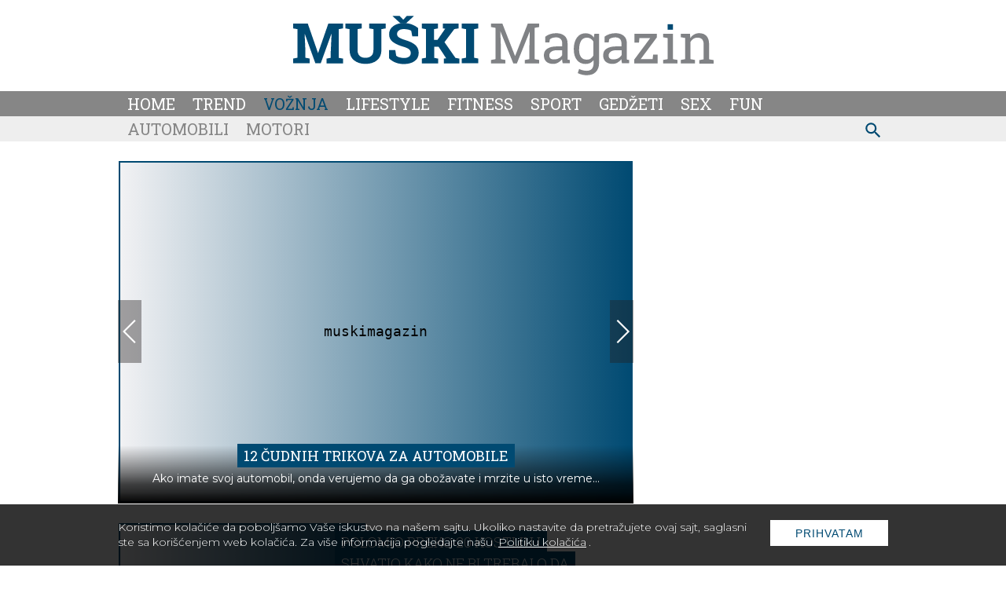

--- FILE ---
content_type: text/html; charset=UTF-8
request_url: https://www.muskimagazin.rs/index.php/Voznja
body_size: 12789
content:
<!DOCTYPE html>
<html lang="sr">

<head>
    <meta charset="UTF-8">
    <meta name="viewport" content="width=device-width, initial-scale=1">
    <meta name="design" content="Nenad Milanović">
    <meta name="csrf-token" content="urpEo9WMdElNyyoW53djXZ4Gx5psCaKoiJ9B4pFo">
        <title>Vožnja</title>
<meta name="description" content="Vožnja">
<meta name="keywords" content="Vožnja">
<meta name="author" content="Mini STUDIO Publishing Group">
<link rel="canonical" href="https://www.muskimagazin.rs/index.php/voznja"/>
<meta property="og:title" content="Vožnja" />
<meta property="og:description" content="Vožnja" />
<meta property="og:site_name" content="Muški magazin" />
<meta property="og:type" content="articles" />
<meta property="og:url" content="https://www.muskimagazin.rs/index.php/voznja" />


<script type="application/ld+json">{"@context":"https:\/\/schema.org","@type":"article","description":"Muški magazin je magazin za savremenog muškarca. Interesantne teme iz oblasti sporta, fitnessa, trendova. Zabavnio video klipovi i teme za razonodu.","url":"https:\/\/www.muskimagazin.rs\/index.php\/Voznja"}</script>
    <link rel="stylesheet" href="https://cdnjs.cloudflare.com/ajax/libs/flickity/2.3.0/flickity.min.css">
    <link href="/css/styles.css?id=8d37bacf33bbc983a509" rel="stylesheet">
    
    <link rel="icon" type="image/x-icon" sizes="32x32" href="https://www.muskimagazin.rs/images/favicon/favicon.ico"/>
    <link rel="apple-touch-icon" sizes="180x180" href="https://www.muskimagazin.rs/images/favicon/apple-touch-icon.png">
    <link rel="icon" type="image/png" sizes="32x32" href="https://www.muskimagazin.rs/images/favicon/favicon-32x32.png">
    <link rel="icon" type="image/png" sizes="16x16" href="https://www.muskimagazin.rs/images/favicon/favicon-16x16.png">
    <link rel="manifest" href="https://www.muskimagazin.rs/images/favicon/site.webmanifest">
    <link rel="mask-icon" href="https://www.muskimagazin.rs/images/favicon/safari-pinned-tab.svg" color="#d83bb7">
    <meta name="msapplication-TileColor" content="#004A73">
    <meta name="theme-color" media="(prefers-color-scheme: light)" content="white">
    <meta name="theme-color" media="(prefers-color-scheme: dark)" content="black">
    
    
    <meta http-equiv="X-UA-Compatible" content="ie=edge">
      <style>
    @media(max-width:991px) {
      .billboard_space {
        padding: 0;
      }
    }
    @media (min-width: 640px) {
      .content_excange .content_carousel .carousel-cell {
        width: 50%;
      }
    }

    @media (min-width: 768px) {
      .content_excange .content_carousel .carousel-cell {
        width: calc(33.333% - 5px);
      }
    }
  </style>
    
    <!-- Google tag (gtag.js) -->
<script async src="https://www.googletagmanager.com/gtag/js?id=G-TL5Z1SZ89N"></script>
<script>
  window.dataLayer = window.dataLayer || [];
  function gtag(){dataLayer.push(arguments);}
  gtag('js', new Date());

  gtag('config', 'G-TL5Z1SZ89N');
</script>
</head>

<body>

<div id="app">
    <div class="app-container" id="main">

        
        

                
        <div class="top-bar">
  <a href="https://www.muskimagazin.rs/index.php"><img class="img-logo" src="https://www.muskimagazin.rs/images/Muski-magazin-logo.svg" alt="muski magazin" width="535" height="76"></a>
</div>            </div>

    <!-- IF Banner is loaded -->

    <nav class="navbar-nav">
      <div class="navbar_wrapper">
          <button type="button" id="sidebarCollapse" class="menu_btn" aria-label="otvori meni">
    
    
            <svg version="1.1" viewBox="0 0 25 25" preserveAspectRatio="xMinYMin meet" width="28" height="28" xmlns="http://www.w3.org/2000/svg" aria-hidden="true">
              <path fill="currentColor" d="M3,6H21V8H3V6M3,11H21V13H3V11M3,16H21V18H3V16Z"/>
            </svg>
    
    
          </button>
          <form id="search-form-mobile" action="https://www.muskimagazin.rs/index.php/pretraga" method="get">
            <!-- route('search') -->
            <div class="search-widget-mobile">
              <button id="search-widget-mobile_search-btn" type="submit" aria-label="pretraži">
    
    
                <svg version="1.1" viewBox="0 0 25 25" preserveAspectRatio="xMinYMin meet" width="27" height="27" xmlns="http://www.w3.org/2000/svg" aria-hidden="true">
                  <path fill="currentColor" d="m9.5 3a6.5 6.5 0 0 1 6.5 6.5c0 1.61-0.59 3.09-1.56 4.23l0.27 0.27h0.79l5 5-1.5 1.5-5-5v-0.79l-0.27-0.27c-1.14 0.97-2.62 1.56-4.23 1.56a6.5 6.5 0 0 1-6.5-6.5 6.5 6.5 0 0 1 6.5-6.5m0 2c-2.5 0-4.5 2-4.5 4.5s2 4.5 4.5 4.5 4.5-2 4.5-4.5-2-4.5-4.5-4.5z"/>
                </svg>
    
    
              </button>
              <input id="search-input-mobile" name="s" type="text" placeholder="Search" class="search-input-mobile"
                aria-label="ukucajte termin za pretragu" />
              <button id="search-widget-mobile_close-btn" aria-label="poništi" type="reset">
    
    
                <svg version="1.1" viewBox="0 0 25 25" preserveAspectRatio="xMinYMin meet" width="20" height="20" xmlns="http://www.w3.org/2000/svg" aria-hidden="true">
                  <path fill="currentColor" d="M19,6.41L17.59,5L12,10.59L6.41,5L5,6.41L10.59,12L5,17.59L6.41,19L12,13.41L17.59,19L19,17.59L13.41,12L19,6.41Z"/>
                </svg>
    
    
              </button>
            </div>
          </form>

        <ul class="navbar_wrapper_navigation">
          <li>
  <a class="nav-item" href="https://www.muskimagazin.rs/index.php">Home</a>
</li>

  
<li>
  <a class="nav-item" href="https://www.muskimagazin.rs/index.php/trend">Trend</a>
</li>

  
<li>
  <a class="nav-item active" aria-current="stranica" href="https://www.muskimagazin.rs/index.php/Voznja">Vožnja</a>
</li>

  
<li>
  <a class="nav-item" href="https://www.muskimagazin.rs/index.php/Lifestyle">Lifestyle</a>
</li>

  
<li>
  <a class="nav-item" href="https://www.muskimagazin.rs/index.php/Fitness">Fitness</a>
</li>

  
<li>
  <a class="nav-item" href="https://www.muskimagazin.rs/index.php/Sport">Sport</a>
</li>

  
<li>
  <a class="nav-item" href="https://www.muskimagazin.rs/index.php/Gedzeti">Gedžeti</a>
</li>

  
<li>
  <a class="nav-item" href="https://www.muskimagazin.rs/index.php/Sex">Sex</a>
</li>

  
<li>
  <a class="nav-item" href="https://www.muskimagazin.rs/index.php/Fun">Fun</a>
</li>
        </ul>
    
      </div>
    </nav>

        <!-- Banner Positions -->

<!-- IF Banner is loaded -->

    <nav class="sub-menu">
      <div class="sub-menu_wrapper">

        <ul class="sub-menu_wrapper_navigation">
          
          
                                    <li><a href="https://www.muskimagazin.rs/index.php/Voznja/automobili">Automobili</a></li>
                          <li><a href="https://www.muskimagazin.rs/index.php/Voznja/motori">Motori</a></li>
            
          
                      </ul>

        <form id="search-form" method="get" action="https://www.muskimagazin.rs/index.php/pretraga">
          <div class="search-widget">
            <button id="search-widget_search-btn" type="submit" aria-label="pretraži">


              <svg version="1.1" viewBox="0 0 25 25" preserveAspectRatio="xMinYMin meet" width="27" height="27" xmlns="http://www.w3.org/2000/svg" aria-hidden="true">
                <path fill="currentColor" d="m9.5 3a6.5 6.5 0 0 1 6.5 6.5c0 1.61-0.59 3.09-1.56 4.23l0.27 0.27h0.79l5 5-1.5 1.5-5-5v-0.79l-0.27-0.27c-1.14 0.97-2.62 1.56-4.23 1.56a6.5 6.5 0 0 1-6.5-6.5 6.5 6.5 0 0 1 6.5-6.5m0 2c-2.5 0-4.5 2-4.5 4.5s2 4.5 4.5 4.5 4.5-2 4.5-4.5-2-4.5-4.5-4.5z"/>
              </svg>


            </button>
            <input id="search-input" name="s" type="text" placeholder="Search" class="search-input" aria-label="Search"/>
            <button id="search-widget_close-btn" aria-label="poništi" type="reset">


              <svg version="1.1" viewBox="0 0 25 25" preserveAspectRatio="xMinYMin meet" width="20" height="20" xmlns="http://www.w3.org/2000/svg" aria-hidden="true">
                <path fill="currentColor" d="M19,6.41L17.59,5L12,10.59L6.41,5L5,6.41L10.59,12L5,17.59L6.41,19L12,13.41L17.59,19L19,17.59L13.41,12L19,6.41Z"/>
              </svg>


            </button>
          </div>
        </form>
      </div>
    </nav>

    
    <div class="billboard_space">
          </div>
	
    <div class="app-container container-top">

        <div class="sidenav_wrapp">
  <div id="sidenav">

    <div class="closebtn close_sidenav" aria-label="zatvori meni">&times;</div>

    <a href="https://www.muskimagazin.rs/index.php"><img class="sidenav_logo" src="https://www.muskimagazin.rs/images/Muski-magazin-logo.svg"
        alt="muski magazin" width="240" height="29"></a>

    <div id="sidenav-content">
      <ul>
        <li>
  <a class="nav-item" href="https://www.muskimagazin.rs/index.php">Home</a>
</li>

  
<li>
  <a class="nav-item" href="https://www.muskimagazin.rs/index.php/trend">Trend</a>
</li>

  
<li>
  <a class="nav-item active" aria-current="stranica" href="https://www.muskimagazin.rs/index.php/Voznja">Vožnja</a>
</li>

  
<li>
  <a class="nav-item" href="https://www.muskimagazin.rs/index.php/Lifestyle">Lifestyle</a>
</li>

  
<li>
  <a class="nav-item" href="https://www.muskimagazin.rs/index.php/Fitness">Fitness</a>
</li>

  
<li>
  <a class="nav-item" href="https://www.muskimagazin.rs/index.php/Sport">Sport</a>
</li>

  
<li>
  <a class="nav-item" href="https://www.muskimagazin.rs/index.php/Gedzeti">Gedžeti</a>
</li>

  
<li>
  <a class="nav-item" href="https://www.muskimagazin.rs/index.php/Sex">Sex</a>
</li>

  
<li>
  <a class="nav-item" href="https://www.muskimagazin.rs/index.php/Fun">Fun</a>
</li>
      </ul>

      <div class="icons">
        <a href="https://www.facebook.com/muskimagazin.rs/" aria-label="facebook link">
  
  
          <svg version="1.1" viewBox="0 0 10 20" xmlns="http://www.w3.org/2000/svg" width="35" height="35" aria-hidden="true">
          <g fill="none" fill-rule="evenodd">
          <g transform="translate(-385 -7399)" fill="currentColor">
          <g transform="translate(56 160)">
          <path d="m335.82 7259v-9h2.7324l0.44631-4h-3.1787v-1.948c0-1.03 0.026311-2.052 1.4656-2.052h1.4578v-2.86c0-0.043-1.2522-0.14-2.519-0.14-2.6457 0-4.3023 1.657-4.3023 4.7v2.3h-2.9234v4h2.9234v9h3.8979z"/>
          </g>
          </g>
          </g>
          </svg>
  
  
          </a>
        

        <a href="https://www.instagram.com/muski.magazin/" aria-label="instagram link">
  
  
        <svg enable-background="new 0 0 56.7 56.7" version="1.1" viewBox="0 0 56.7 56.7" xml:space="preserve" xmlns="http://www.w3.org/2000/svg" width="38" height="38" fill="currentColor" aria-hidden="true">
        
          <path d="m28.2 16.7c-7 0-12.8 5.7-12.8 12.8s5.7 12.8 12.8 12.8 12.8-5.8 12.8-12.8-5.8-12.8-12.8-12.8zm0 21c-4.5 0-8.2-3.7-8.2-8.2s3.7-8.2 8.2-8.2 8.2 3.7 8.2 8.2-3.7 8.2-8.2 8.2z"/>
          <circle cx="41.5" cy="16.4" r="2.9"/>
          <path d="m49 8.9c-2.6-2.7-6.3-4.1-10.5-4.1h-20.6c-8.7 0-14.5 5.8-14.5 14.5v20.5c0 4.3 1.4 8 4.2 10.7 2.7 2.6 6.3 3.9 10.4 3.9h20.4c4.3 0 7.9-1.4 10.5-3.9 2.7-2.6 4.1-6.3 4.1-10.6v-20.6c0-4.2-1.4-7.8-4-10.4zm-0.4 31c0 3.1-1.1 5.6-2.9 7.3s-4.3 2.6-7.3 2.6h-20.4c-3 0-5.5-0.9-7.3-2.6-1.8-1.8-2.7-4.3-2.7-7.4v-20.5c0-3 0.9-5.5 2.7-7.3 1.7-1.7 4.3-2.6 7.3-2.6h20.6c3 0 5.5 0.9 7.3 2.7 1.7 1.8 2.7 4.3 2.7 7.2v20.6z"/>
        </svg>
  
  
          </a>
      </div>
    </div>

  </div>
  <div id="sidenav_overlay" class="close_sidenav"></div>
</div>


        <!---->

        <div class="wrapper">

            <main>
                
<div class="fixed-height-slider">
  <slider-primary :posts="[{&quot;path&quot;:&quot;https:\/\/www.muskimagazin.rs\/index.php\/voznja\/automobili\/12-cudnih-trikova-za-automobile&quot;,&quot;title&quot;:&quot;12 \u010dudnih trikova za automobile&quot;,&quot;image&quot;:&quot;http:\/\/www.placeholder.pics\/svg\/310x209\/f2f2f4-004a72\/000000-004a72\/MuskiMagazin&quot;,&quot;alt&quot;:&quot;12 \u010dudnih trikova za automobile&quot;,&quot;seo_description&quot;:&quot;Ako imate svoj automobil, onda verujemo da ga obo\u017eavate i mrzite u isto vreme\u2026&quot;,&quot;published&quot;:&quot;2025-12-29&quot;,&quot;categories&quot;:[{&quot;name&quot;:&quot;Vo\u017enja&quot;,&quot;path&quot;:&quot;https:\/\/www.muskimagazin.rs\/index.php\/voznja&quot;},{&quot;name&quot;:&quot;Automobili&quot;,&quot;path&quot;:&quot;https:\/\/www.muskimagazin.rs\/index.php\/voznja\/automobili&quot;}],&quot;slider&quot;:&quot;http:\/\/www.placeholder.pics\/svg\/650x433\/f2f2f4-004a72\/000000-004a72\/MuskiMagazin&quot;,&quot;html_title&quot;:null},{&quot;path&quot;:&quot;https:\/\/www.muskimagazin.rs\/index.php\/voznja\/automobili\/nova-toyota-aygo-x-hev-predstavljena-u-srbiji&quot;,&quot;title&quot;:&quot;Nova Toyota Aygo X HEV predstavljena u Srbiji&quot;,&quot;image&quot;:&quot;http:\/\/www.placeholder.pics\/svg\/310x209\/f2f2f4-004a72\/000000-004a72\/MuskiMagazin&quot;,&quot;alt&quot;:&quot;Nova Toyota Aygo X HEV predstavljena u Srbiji&quot;,&quot;seo_description&quot;:&quot;Hibridna tehnologija stigla je i u A segment tr\u017ei\u0161ta, a uvodi je smeli, kompaktni gradski krosover Aygo X koji podi\u017ee zabavu u vo\u017enji i efikasnost na znatno vi\u0161i nivo.&quot;,&quot;published&quot;:&quot;2025-12-26&quot;,&quot;categories&quot;:[{&quot;name&quot;:&quot;Vo\u017enja&quot;,&quot;path&quot;:&quot;https:\/\/www.muskimagazin.rs\/index.php\/voznja&quot;},{&quot;name&quot;:&quot;Automobili&quot;,&quot;path&quot;:&quot;https:\/\/www.muskimagazin.rs\/index.php\/voznja\/automobili&quot;}],&quot;slider&quot;:&quot;http:\/\/www.placeholder.pics\/svg\/650x433\/f2f2f4-004a72\/000000-004a72\/MuskiMagazin&quot;,&quot;html_title&quot;:null},{&quot;path&quot;:&quot;https:\/\/www.muskimagazin.rs\/index.php\/voznja\/automobili\/toyota-najavljuje-potpuno-nov-hilux-ukljucujuci-i-prvu-baterijsko-elektricnu-verziju-legendarnog-pik-apa&quot;,&quot;title&quot;:&quot;Toyota najavljuje potpuno nov Hilux, uklju\u010duju\u0107i i prvu baterijsko-elektri\u010dnu verziju legendarnog pik-apa&quot;,&quot;image&quot;:&quot;http:\/\/www.placeholder.pics\/svg\/310x209\/f2f2f4-004a72\/000000-004a72\/MuskiMagazin&quot;,&quot;alt&quot;:&quot;Toyota najavljuje potpuno nov Hilux, uklju\u010duju\u0107i i prvu baterijsko-elektri\u010dnu verziju legendarnog pik-apa&quot;,&quot;seo_description&quot;:&quot;Tojota je danas najavila potpuno nov Hilux, devetu generaciju svoje globalne legende poznate po snazi, pouzdanosti i dugotrajnosti.&quot;,&quot;published&quot;:&quot;2025-11-10&quot;,&quot;categories&quot;:[{&quot;name&quot;:&quot;Vo\u017enja&quot;,&quot;path&quot;:&quot;https:\/\/www.muskimagazin.rs\/index.php\/voznja&quot;},{&quot;name&quot;:&quot;Automobili&quot;,&quot;path&quot;:&quot;https:\/\/www.muskimagazin.rs\/index.php\/voznja\/automobili&quot;}],&quot;slider&quot;:&quot;http:\/\/www.placeholder.pics\/svg\/650x433\/f2f2f4-004a72\/000000-004a72\/MuskiMagazin&quot;,&quot;html_title&quot;:null},{&quot;path&quot;:&quot;https:\/\/www.muskimagazin.rs\/index.php\/voznja\/automobili\/toyota-rav4-u-nikad-atraktivnijoj-ponudi-pola-plati-sada-pola-na-rate-bez-kamate&quot;,&quot;title&quot;:&quot;Toyota RAV4 u nikad atraktivnijoj ponudi: Pola plati sada, pola na rate bez kamate!&quot;,&quot;image&quot;:&quot;http:\/\/www.placeholder.pics\/svg\/310x209\/f2f2f4-004a72\/000000-004a72\/MuskiMagazin&quot;,&quot;alt&quot;:&quot;Toyota RAV4 u nikad atraktivnijoj ponudi: Pola plati sada, pola na rate bez kamate!&quot;,&quot;seo_description&quot;:&quot;Toyota Srbija pripremila je izuzetno atraktivnu ponudu za model RAV4 koji je dostupan po akcijskoj ceni od 39.990 EUR.&quot;,&quot;published&quot;:&quot;2025-08-22&quot;,&quot;categories&quot;:[{&quot;name&quot;:&quot;Vo\u017enja&quot;,&quot;path&quot;:&quot;https:\/\/www.muskimagazin.rs\/index.php\/voznja&quot;},{&quot;name&quot;:&quot;Automobili&quot;,&quot;path&quot;:&quot;https:\/\/www.muskimagazin.rs\/index.php\/voznja\/automobili&quot;}],&quot;slider&quot;:&quot;http:\/\/www.placeholder.pics\/svg\/650x433\/f2f2f4-004a72\/000000-004a72\/MuskiMagazin&quot;,&quot;html_title&quot;:null},{&quot;path&quot;:&quot;https:\/\/www.muskimagazin.rs\/index.php\/voznja\/motori\/kada-satovi-sretnu-brzinu-richard-mille-i-brough-superior-predstavili-rmb-01-motocikl&quot;,&quot;title&quot;:&quot;Kada satovi sretnu brzinu: Richard Mille i Brough Superior predstavili RMB 01 motocikl&quot;,&quot;image&quot;:&quot;http:\/\/www.placeholder.pics\/svg\/310x209\/f2f2f4-004a72\/000000-004a72\/MuskiMagazin&quot;,&quot;alt&quot;:&quot;Kada satovi sretnu brzinu: Richard Mille i Brough Superior predstavili RMB 01 motocikl&quot;,&quot;seo_description&quot;:&quot;Richard Mille i Brough Superior udru\u017eili su snage kako bi predstavili ekskluzivni motocikl RMB 01 \u2013 futuristi\u010dku zver ograni\u010denu na svega 150 primeraka \u0161irom sveta\u2026&quot;,&quot;published&quot;:&quot;2025-07-07&quot;,&quot;categories&quot;:[{&quot;name&quot;:&quot;Vo\u017enja&quot;,&quot;path&quot;:&quot;https:\/\/www.muskimagazin.rs\/index.php\/voznja&quot;},{&quot;name&quot;:&quot;Motori&quot;,&quot;path&quot;:&quot;https:\/\/www.muskimagazin.rs\/index.php\/voznja\/motori&quot;}],&quot;slider&quot;:&quot;http:\/\/www.placeholder.pics\/svg\/650x433\/f2f2f4-004a72\/000000-004a72\/MuskiMagazin&quot;,&quot;html_title&quot;:null},{&quot;path&quot;:&quot;https:\/\/www.muskimagazin.rs\/index.php\/voznja\/automobili\/covek-pronasao-svoj-ukradeni-auto-tako-sto-ga-je-kupio-ponovo&quot;,&quot;title&quot;:&quot;\u010covek prona\u0161ao svoj ukradeni auto \u2013 tako \u0161to ga je kupio ponovo&quot;,&quot;image&quot;:&quot;http:\/\/www.placeholder.pics\/svg\/310x209\/f2f2f4-004a72\/000000-004a72\/MuskiMagazin&quot;,&quot;alt&quot;:&quot;\u010covek prona\u0161ao svoj ukradeni auto \u2013 tako \u0161to ga je kupio ponovo&quot;,&quot;seo_description&quot;:&quot;Zamisli slede\u0107i scenario: ukradu ti auto. Pla\u010de\u0161, kune\u0161, prijavljuje\u0161 policiji. Posle nekoliko meseci, odlu\u010di\u0161 da se sabere\u0161 i kupi\u0161 drugi \u2013 isti model, ista boja, isti izduv, jer srce pamti. Plati\u0161 ga 26.000 dolara, stavi\u0161 ruke na volan\u2026 i ima\u0161 \u010dudan ose&quot;,&quot;published&quot;:&quot;2025-05-06&quot;,&quot;categories&quot;:[{&quot;name&quot;:&quot;Vo\u017enja&quot;,&quot;path&quot;:&quot;https:\/\/www.muskimagazin.rs\/index.php\/voznja&quot;},{&quot;name&quot;:&quot;Automobili&quot;,&quot;path&quot;:&quot;https:\/\/www.muskimagazin.rs\/index.php\/voznja\/automobili&quot;}],&quot;slider&quot;:&quot;http:\/\/www.placeholder.pics\/svg\/650x433\/f2f2f4-004a72\/000000-004a72\/MuskiMagazin&quot;,&quot;html_title&quot;:null}]"></slider-primary>
</div>

<div class="inner_spacer">
    
  <div class="articles-horizontal">
            <article class="article-post_left">
  <div class="top-wrapp">
		<a href="https://www.muskimagazin.rs/index.php/voznja/motori/polomio-preko-20-kostiju-i-shvatio-kako-ne-bi-trebalo-voziti-motocikl" tabindex="-1">
			<lazy-image class="img-hover" src="http://www.placeholder.pics/svg/310x209/f2f2f4-004a72/000000-004a72/MuskiMagazin" alt="Polomio preko 20 kostiju i shvatio kako ne bi trebalo da vozi motocikl" width="324" height="207"></lazy-image>
		</a>
    <div class="article-title-down">
      <h2><a href="https://www.muskimagazin.rs/index.php/voznja/motori/polomio-preko-20-kostiju-i-shvatio-kako-ne-bi-trebalo-voziti-motocikl">Polomio preko 20 kostiju i shvatio kako ne bi trebalo da vozi motocikl</a></h2>
    </div>
  </div>
  <div class="post-container">
    <!--<span class="article-category">-->
    <!--  <a href="https://www.muskimagazin.rs/index.php/voznja/motori">-->
    <!--  Vožnja - Motori-->
    <!--  </a>-->
    <!--</span>-->
    <div class="article-title-up">
      <h2><a href="https://www.muskimagazin.rs/index.php/voznja/motori/polomio-preko-20-kostiju-i-shvatio-kako-ne-bi-trebalo-voziti-motocikl">Polomio preko 20 kostiju i shvatio kako ne bi trebalo da vozi motocikl</a></h2>
    </div>
    <p>Za motocikliste ponekada zli jezici kažu da predstavljaju ’donore organa’ zbog rizične prirode vožnje dvotočkaša po javnim drumovima...</p>
  </div>
</article>


<article class="article-post_right">
  <div class="top-wrapp">
		<a href="https://www.muskimagazin.rs/index.php/voznja/automobili/defend-your-nature-jedinstveno-defender-putovanje-kroz-istocnu-srbiju" tabindex="-1">
			<lazy-image class="img-hover" src="http://www.placeholder.pics/svg/310x209/f2f2f4-004a72/000000-004a72/MuskiMagazin" alt="DEFEND YOUR NATURE &lt;br&gt;Jedinstveno Defender putovanje kroz Istočnu Srbiju" width="324" height="207"></lazy-image>
		</a>
    <div class="article-title-down">
      <h2><a href="https://www.muskimagazin.rs/index.php/voznja/automobili/defend-your-nature-jedinstveno-defender-putovanje-kroz-istocnu-srbiju">DEFEND YOUR NATURE <br>Jedinstveno Defender putovanje kroz Istočnu Srbiju</a></h2>
    </div>
  </div>
  <div class="post-container">
    <!--<span class="article-category">-->
    <!--  <a href="https://www.muskimagazin.rs/index.php/voznja/automobili">-->
    <!--    Vožnja - Automobili-->
    <!--  </a>-->
    <!--</span>-->
    <div class="article-title-up">
      <h2><a href="https://www.muskimagazin.rs/index.php/voznja/automobili/defend-your-nature-jedinstveno-defender-putovanje-kroz-istocnu-srbiju">DEFEND YOUR NATURE <br>Jedinstveno Defender putovanje kroz Istočnu Srbiju</a></h2>
    </div>
    <p>U Istočnoj Srbiji, regiji koja i dalje zrači netaknutom lepotom i autentičnim mirom, Defender je okupio svoje najvažnije partnere, vlasnike i prijatelje brenda na trodnevnom iskust...</p>
  </div>
</article>
            <article class="article-post_left">
  <div class="top-wrapp">
		<a href="https://www.muskimagazin.rs/index.php/voznja/automobili/sto-godina-rolls-royce-phantom-modela-muzicko-putovanje-od-sansone-do-rokenrola-popa-i-repa" tabindex="-1">
			<lazy-image class="img-hover" src="http://www.placeholder.pics/svg/310x209/f2f2f4-004a72/000000-004a72/MuskiMagazin" alt="Sto godina Rolls-Royce Phantom modela: Muzičko putovanje od šansone do rokenrola, popa i repa" width="324" height="207"></lazy-image>
		</a>
    <div class="article-title-down">
      <h2><a href="https://www.muskimagazin.rs/index.php/voznja/automobili/sto-godina-rolls-royce-phantom-modela-muzicko-putovanje-od-sansone-do-rokenrola-popa-i-repa">Sto godina Rolls-Royce Phantom modela: Muzičko putovanje od šansone do rokenrola, popa i repa</a></h2>
    </div>
  </div>
  <div class="post-container">
    <!--<span class="article-category">-->
    <!--  <a href="https://www.muskimagazin.rs/index.php/voznja/automobili">-->
    <!--  Vožnja - Automobili-->
    <!--  </a>-->
    <!--</span>-->
    <div class="article-title-up">
      <h2><a href="https://www.muskimagazin.rs/index.php/voznja/automobili/sto-godina-rolls-royce-phantom-modela-muzicko-putovanje-od-sansone-do-rokenrola-popa-i-repa">Sto godina Rolls-Royce Phantom modela: Muzičko putovanje od šansone do rokenrola, popa i repa</a></h2>
    </div>
    <p>Tokom proteklog veka Rolls-Royce Phantom model nije bio samo automobil – on je bio simbol umetničkog izraza, luksuza i moći…</p>
  </div>
</article>


<article class="article-post_right">
  <div class="top-wrapp">
		<a href="https://www.muskimagazin.rs/index.php/voznja/motori/brazilac-pokazao-zbog-cega-bez-kacige-nikada-ne-treba-sedati-na-motocikl" tabindex="-1">
			<lazy-image class="img-hover" src="http://www.placeholder.pics/svg/310x209/f2f2f4-004a72/000000-004a72/MuskiMagazin" alt="Brazilac pokazao zbog čega bez kacige nikada ne bi trebalo sedati na motocikl" width="324" height="207"></lazy-image>
		</a>
    <div class="article-title-down">
      <h2><a href="https://www.muskimagazin.rs/index.php/voznja/motori/brazilac-pokazao-zbog-cega-bez-kacige-nikada-ne-treba-sedati-na-motocikl">Brazilac pokazao zbog čega bez kacige nikada ne bi trebalo sedati na motocikl</a></h2>
    </div>
  </div>
  <div class="post-container">
    <!--<span class="article-category">-->
    <!--  <a href="https://www.muskimagazin.rs/index.php/voznja/motori">-->
    <!--    Vožnja - Motori-->
    <!--  </a>-->
    <!--</span>-->
    <div class="article-title-up">
      <h2><a href="https://www.muskimagazin.rs/index.php/voznja/motori/brazilac-pokazao-zbog-cega-bez-kacige-nikada-ne-treba-sedati-na-motocikl">Brazilac pokazao zbog čega bez kacige nikada ne bi trebalo sedati na motocikl</a></h2>
    </div>
    <p>Jedan motociklista u Brazilu imao je blizak susret sa smrću kada mu je glava završila pod točkom autobusa...</p>
  </div>
</article>
            <article class="article-post_left">
  <div class="top-wrapp">
		<a href="https://www.muskimagazin.rs/index.php/voznja/automobili/zasto-bas-vozaci-bmw-modela-da-budu-najgori-na-svetu" tabindex="-1">
			<lazy-image class="img-hover" src="http://www.placeholder.pics/svg/310x209/f2f2f4-004a72/000000-004a72/MuskiMagazin" alt="Zašto baš vozači BMW modela da budu najgori na svetu?" width="324" height="207"></lazy-image>
		</a>
    <div class="article-title-down">
      <h2><a href="https://www.muskimagazin.rs/index.php/voznja/automobili/zasto-bas-vozaci-bmw-modela-da-budu-najgori-na-svetu">Zašto baš vozači BMW modela da budu najgori na svetu?</a></h2>
    </div>
  </div>
  <div class="post-container">
    <!--<span class="article-category">-->
    <!--  <a href="https://www.muskimagazin.rs/index.php/voznja/automobili">-->
    <!--  Vožnja - Automobili-->
    <!--  </a>-->
    <!--</span>-->
    <div class="article-title-up">
      <h2><a href="https://www.muskimagazin.rs/index.php/voznja/automobili/zasto-bas-vozaci-bmw-modela-da-budu-najgori-na-svetu">Zašto baš vozači BMW modela da budu najgori na svetu?</a></h2>
    </div>
    <p>Automobilski pejzaž je gotovo nepregledan, a kao takav uz sebe je povukao i nekoliko stereotipa...</p>
  </div>
</article>


<article class="article-post_right">
  <div class="top-wrapp">
		<a href="https://www.muskimagazin.rs/index.php/voznja/automobili/kako-da-ohladite-vreo-automobil-za-samo-nekoliko-sekundi" tabindex="-1">
			<lazy-image class="img-hover" src="http://www.placeholder.pics/svg/310x209/f2f2f4-004a72/000000-004a72/MuskiMagazin" alt="Kako da ohladite vreo automobil za samo nekoliko sekundi" width="324" height="207"></lazy-image>
		</a>
    <div class="article-title-down">
      <h2><a href="https://www.muskimagazin.rs/index.php/voznja/automobili/kako-da-ohladite-vreo-automobil-za-samo-nekoliko-sekundi">Kako da ohladite vreo automobil za samo nekoliko sekundi</a></h2>
    </div>
  </div>
  <div class="post-container">
    <!--<span class="article-category">-->
    <!--  <a href="https://www.muskimagazin.rs/index.php/voznja/automobili">-->
    <!--    Vožnja - Automobili-->
    <!--  </a>-->
    <!--</span>-->
    <div class="article-title-up">
      <h2><a href="https://www.muskimagazin.rs/index.php/voznja/automobili/kako-da-ohladite-vreo-automobil-za-samo-nekoliko-sekundi">Kako da ohladite vreo automobil za samo nekoliko sekundi</a></h2>
    </div>
    <p>Ništa nije gore nego kada uđete u auto koji čitav dan stoji na užarenom suncu...</p>
  </div>
</article>
      </div>
</div>

            </main>

            <aside>
                
                    <div class="position">
                        <div class="position_inner">
                            <aside class="sticky">
                                                                                    </aside>
                        </div> 
                    </div>
                            </aside>

        </div>
        
              <div class="content_excange">

  <h2 class="title_line"><span>Pročitajte još</span></h2>

  <div class="content_carousel">

          <div class="carousel-cell">
        <a href="https://www.luxlife.rs/u-pokretu/automobili/alfa-romeo-giulia-quadrifoglio-luna-rossa-italijanski-performans-oblikovan-vetrom" target="_blank" rel="noopener">
          <img data-flickity-lazyload="https://www.luxlife.rs/uploads/imagecache/316x210//storage/posts/thumbnail/2026/Jan/316828/52.jpg" alt="Alfa Romeo Giulia Quadrifoglio Luna Rossa: italijanski performans oblikovan vetrom" width="314" height="209">
          <h3>Alfa Romeo Giulia Quadrifoglio Luna Rossa: italijanski performans oblikovan vetrom</h3>
        </a>
      </div>
          <div class="carousel-cell">
        <a href="https://www.luxlife.rs/u-pokretu/automobili/maserati-grecale-cristallo-luksuz-sa-alpskim-potpisom" target="_blank" rel="noopener">
          <img data-flickity-lazyload="https://www.luxlife.rs/uploads/imagecache/316x210//storage/posts/thumbnail/2026/Jan/316748/01.jpg" alt="Maserati Grecale Cristallo – luksuz sa alpskim potpisom" width="314" height="209">
          <h3>Maserati Grecale Cristallo – luksuz sa alpskim potpisom</h3>
        </a>
      </div>
          <div class="carousel-cell">
        <a href="https://www.luxlife.rs/u-pokretu/automobili/bugatti-tourbillon-enterijer-oblikovan-za-vecnost-izmedu-automobilskog-dizajna-i-visoke-casovnicarske-umetnosti" target="_blank" rel="noopener">
          <img data-flickity-lazyload="https://www.luxlife.rs/uploads/imagecache/316x210//storage/posts/thumbnail/2025/Dec/316668/befunky-collage2a-2.jpg" alt="Bugatti Tourbillon: enterijer oblikovan za večnost, između automobilskog dizajna i visoke časovničarske umetnosti" width="314" height="209">
          <h3>Bugatti Tourbillon: enterijer oblikovan za večnost, između automobilskog dizajna i visoke časovničarske umetnosti</h3>
        </a>
      </div>
          <div class="carousel-cell">
        <a href="https://www.luxlife.rs/u-pokretu/automobili/jaguar-slavi-90-godina-ikona-britanskog-luksuza-u-proslosti-i-buducnosti" target="_blank" rel="noopener">
          <img data-flickity-lazyload="https://www.luxlife.rs/uploads/imagecache/316x210//storage/posts/thumbnail/2025/Dec/316049/12.jpg" alt="Jaguar slavi 90 godina: Ikona britanskog luksuza u prošlosti i budućnosti" width="314" height="209">
          <h3>Jaguar slavi 90 godina: Ikona britanskog luksuza u prošlosti i budućnosti</h3>
        </a>
      </div>
          <div class="carousel-cell">
        <a href="https://www.luxlife.rs/u-pokretu/automobili/mclaren-kao-platno-boja-emocija-i-brzina-u-istom-kadru" target="_blank" rel="noopener">
          <img data-flickity-lazyload="https://www.luxlife.rs/uploads/imagecache/316x210//storage/posts/thumbnail/2025/Dec/315948/03-1.jpg" alt="McLaren kao platno: boja, emocija i brzina u istom kadru" width="314" height="209">
          <h3>McLaren kao platno: boja, emocija i brzina u istom kadru</h3>
        </a>
      </div>
          <div class="carousel-cell">
        <a href="https://www.luxlife.rs/u-pokretu/automobili/saudijski-odgovor-londonskoj-policiji-povratak-na-grosvenor-trg-sa-konvojem-vrednim-11-miliona-dolara" target="_blank" rel="noopener">
          <img data-flickity-lazyload="https://www.luxlife.rs/uploads/imagecache/316x210//storage/posts/thumbnail/2025/Dec/316282/befunky-collage2a-2.jpg" alt="Saudijski odgovor Londonskoj policiji: povratak na Grosvenor trg sa konvojem vrednim 11 miliona dolara" width="314" height="209">
          <h3>Saudijski odgovor Londonskoj policiji: povratak na Grosvenor trg sa konvojem vrednim 11 miliona dolara</h3>
        </a>
      </div>
    
  </div>
</div>
  
        <!--<div class="highlighted-posts">
    <section class="category-list">
                    <article class="category-list_item">
                <h2>Satovi</h2>
                                    <div class="category-item">
  <div class="category-item_image">
		<a href="https://www.muskimagazin.rs/index.php/trend/satovi/zenith-predstavlja-dva-nova-defy-extreme-chroma-limited-edition-modela-eksplozija-boja-u-keramici-i-titanijumu">
			<lazy-image class="img-hover" src="http://www.placeholder.pics/svg/310x209/f2f2f4-004a72/000000-004a72/MuskiMagazin" alt="Zenith predstavlja dva nova Defy Extreme Chroma Limited Edition modela: Eksplozija boja u keramici i titanijumu" width="316" height="213"></lazy-image>
		</a>
  </div>
  <div class="category-item_title">
    <div class="category-item_title_inner">
      <a href="https://www.muskimagazin.rs/index.php/trend/satovi/zenith-predstavlja-dva-nova-defy-extreme-chroma-limited-edition-modela-eksplozija-boja-u-keramici-i-titanijumu">
        <h3>Zenith predstavlja dva nova Defy Extreme Chrom...</h3>
      </a>
    </div>
  </div>
</div>
                                <div class="category-links">
    <ul>
            </ul>
</div>
            </article>
                    <article class="category-list_item">
                <h2>Moda</h2>
                                    <div class="category-item">
  <div class="category-item_image">
		<a href="https://www.muskimagazin.rs/index.php/trend/moda/boggi-milano-predstavio-novu-kolekciju-u-urbanom-ritmu-isabel-speakeasy-bara">
			<lazy-image class="img-hover" src="http://www.placeholder.pics/svg/310x209/f2f2f4-004a72/000000-004a72/MuskiMagazin" alt="Boggi Milano predstavio novu kolekciju u urbanom ritmu Isabel Speakeasy bara" width="316" height="213"></lazy-image>
		</a>
  </div>
  <div class="category-item_title">
    <div class="category-item_title_inner">
      <a href="https://www.muskimagazin.rs/index.php/trend/moda/boggi-milano-predstavio-novu-kolekciju-u-urbanom-ritmu-isabel-speakeasy-bara">
        <h3>Boggi Milano predstavio novu kolekciju u urban...</h3>
      </a>
    </div>
  </div>
</div>
                                <div class="category-links">
    <ul>
                    <li><a href="https://www.muskimagazin.rs/index.php/trend/moda/dzejk-dzilenhal-podize-ulog-prada-linea-rossa-ga-salje-na-led-vetar-i-granice-izdrzljivosti"><span>» </span>Džejk Džilenhal podiže ulog: Prada Linea Rossa ga šalje na led, vetar i granice izdržljivosti</a></li>
                    <li><a href="https://www.muskimagazin.rs/index.php/trend/moda/stigla-je-nova-levis-kolekcija-inspirisana-animiranim-filmom-toy-story-i-vestern-estetikom"><span>» </span>Stigla je nova Levi’s® kolekcija inspirisana animiranim filmom Toy Story i vestern estetikom</a></li>
                    <li><a href="https://www.muskimagazin.rs/index.php/trend/moda/pocinje-black-friday-runda-u-fashion-company-prodavnicama-u-srbiji"><span>» </span>Počinje BLACK FRIDAY runda u FASHION COMPANY prodavnicama u Srbiji</a></li>
                    <li><a href="https://www.muskimagazin.rs/index.php/trend/moda/zenske-helanke-nisu-samo-za-teretanu-ideje-za-originalne-svakodnevne-stajlinge"><span>» </span>Ženske helanke - nisu samo za teretanu? Ideje za originalne svakodnevne stajlinge</a></li>
            </ul>
</div>
            </article>
                    <article class="category-list_item">
                <h2>Stil</h2>
                                    <div class="category-item">
  <div class="category-item_image">
		<a href="https://www.muskimagazin.rs/index.php/trend/stil/zasto-zene-vole-celave-muskarce">
			<lazy-image class="img-hover" src="http://www.placeholder.pics/svg/310x209/f2f2f4-004a72/000000-004a72/MuskiMagazin" alt="Zašto žene vole ćelave muškarce?" width="316" height="213"></lazy-image>
		</a>
  </div>
  <div class="category-item_title">
    <div class="category-item_title_inner">
      <a href="https://www.muskimagazin.rs/index.php/trend/stil/zasto-zene-vole-celave-muskarce">
        <h3>Zašto žene vole ćelave muškarce?</h3>
      </a>
    </div>
  </div>
</div>
                                <div class="category-links">
    <ul>
                    <li><a href="https://www.muskimagazin.rs/index.php/trend/stil/kako-izabrati-savrseni-dezodorans"><span>» </span>Kako izabrati savršen dezodorans</a></li>
                    <li><a href="https://www.muskimagazin.rs/index.php/trend/stil/najbolje-kolonjske-vode-koje-mozete-nositi-tokom-citave-godine"><span>» </span>Najbolje kolonjske vode koje možete nositi tokom čitave godine</a></li>
                    <li><a href="https://www.muskimagazin.rs/index.php/trend/stil/5-razloga-zbog-kojih-su-kanadanke-najbolje-zimske-cipele"><span>» </span>5 razloga zbog kojih su KANAĐANKE najbolje zimske cipele</a></li>
                    <li><a href="https://www.muskimagazin.rs/index.php/trend/stil/sta-tvoj-parfem-zapravo-govori-o-tebi-i-zasto-zene-to-osete-pre-nego-ti"><span>» </span>Šta tvoj parfem zapravo govori o tebi (i zašto žene to osete pre nego ti)</a></li>
            </ul>
</div>
            </article>
            </section>
</div>
-->
        
        <!--<div data-contentexchange-widget="LonXPzvrnuoh657Go"></div>-->

        <div class="wrapper">

            <main>
                
<div class="inner_spacer">
  <div class="articles-horizontal">
                        <article class="article-post_left">
  <div class="top-wrapp">
		<a href="https://www.muskimagazin.rs/index.php/voznja/automobili/svetska-premijera-toyote-bz4x-touring-elektricni-suv-stvoren-za-porodicnu-avanturu" tabindex="-1">
			<lazy-image class="img-hover" src="http://www.placeholder.pics/svg/310x209/f2f2f4-004a72/000000-004a72/MuskiMagazin" alt="Svetska premijera Toyote bZ4X Touring: električni SUV stvoren za porodičnu avanturu" width="324" height="207"></lazy-image>
		</a>
    <div class="article-title-down">
      <h2><a href="https://www.muskimagazin.rs/index.php/voznja/automobili/svetska-premijera-toyote-bz4x-touring-elektricni-suv-stvoren-za-porodicnu-avanturu">Svetska premijera Toyote bZ4X Touring: električni SUV stvoren za porodičnu avanturu</a></h2>
    </div>
  </div>
  <div class="post-container">
    <!--<span class="article-category">-->
    <!--  <a href="https://www.muskimagazin.rs/index.php/voznja/automobili">-->
    <!--  Vožnja - Automobili-->
    <!--  </a>-->
    <!--</span>-->
    <div class="article-title-up">
      <h2><a href="https://www.muskimagazin.rs/index.php/voznja/automobili/svetska-premijera-toyote-bz4x-touring-elektricni-suv-stvoren-za-porodicnu-avanturu">Svetska premijera Toyote bZ4X Touring: električni SUV stvoren za porodičnu avanturu</a></h2>
    </div>
    <p>Toyota danas predstavlja bZ4X Touring, novi model u potpuno električnoj gami bZ4X, povećavajući privlačnost svojih modela još snažnijim, svestranijim performansama, kao i značajnim...</p>
  </div>
</article>


<article class="article-post_right">
  <div class="top-wrapp">
		<a href="https://www.muskimagazin.rs/index.php/voznja/automobili/veliki-brat-ulazi-u-cetvrtu-brzinu-amerika-testira-tehnologiju-koja-sama-koci-vasu-voznju" tabindex="-1">
			<lazy-image class="img-hover" src="http://www.placeholder.pics/svg/310x209/f2f2f4-004a72/000000-004a72/MuskiMagazin" alt="Veliki brat ulazi u četvrtu brzinu: Amerika testira tehnologiju koja sama koči vašu vožnju" width="324" height="207"></lazy-image>
		</a>
    <div class="article-title-down">
      <h2><a href="https://www.muskimagazin.rs/index.php/voznja/automobili/veliki-brat-ulazi-u-cetvrtu-brzinu-amerika-testira-tehnologiju-koja-sama-koci-vasu-voznju">Veliki brat ulazi u četvrtu brzinu: Amerika testira tehnologiju koja sama koči vašu vožnju</a></h2>
    </div>
  </div>
  <div class="post-container">
    <!--<span class="article-category">-->
    <!--  <a href="https://www.muskimagazin.rs/index.php/voznja/automobili">-->
    <!--    Vožnja - Automobili-->
    <!--  </a>-->
    <!--</span>-->
    <div class="article-title-up">
      <h2><a href="https://www.muskimagazin.rs/index.php/voznja/automobili/veliki-brat-ulazi-u-cetvrtu-brzinu-amerika-testira-tehnologiju-koja-sama-koci-vasu-voznju">Veliki brat ulazi u četvrtu brzinu: Amerika testira tehnologiju koja sama koči vašu vožnju</a></h2>
    </div>
    <p>Ako vam je dosadno bilo samo da pazite na policajce u retrovizoru, spremite se – nova era vožnje počinje sa algoritmom koji zna bolje od vas…</p>
  </div>
</article>
                        <article class="article-post_left">
  <div class="top-wrapp">
		<a href="https://www.muskimagazin.rs/index.php/voznja/automobili/san-koji-je-trajao-sat-vremena-ferari-458-spider-izgoreo-na-autoputu-u-japanu" tabindex="-1">
			<lazy-image class="img-hover" src="http://www.placeholder.pics/svg/310x209/f2f2f4-004a72/000000-004a72/MuskiMagazin" alt="San koji je trajao sat vremena: Ferari 458 Spider izgoreo na autoputu u Japanu" width="324" height="207"></lazy-image>
		</a>
    <div class="article-title-down">
      <h2><a href="https://www.muskimagazin.rs/index.php/voznja/automobili/san-koji-je-trajao-sat-vremena-ferari-458-spider-izgoreo-na-autoputu-u-japanu">San koji je trajao sat vremena: Ferari 458 Spider izgoreo na autoputu u Japanu</a></h2>
    </div>
  </div>
  <div class="post-container">
    <!--<span class="article-category">-->
    <!--  <a href="https://www.muskimagazin.rs/index.php/voznja/automobili">-->
    <!--  Vožnja - Automobili-->
    <!--  </a>-->
    <!--</span>-->
    <div class="article-title-up">
      <h2><a href="https://www.muskimagazin.rs/index.php/voznja/automobili/san-koji-je-trajao-sat-vremena-ferari-458-spider-izgoreo-na-autoputu-u-japanu">San koji je trajao sat vremena: Ferari 458 Spider izgoreo na autoputu u Japanu</a></h2>
    </div>
    <p>Muzički producent Honkon izgubio je svoj san vredan 300.000 dolara, samo sat vremena nakon što je preuzeo beli Ferari 458 Spider.</p>
  </div>
</article>


<article class="article-post_right">
  <div class="top-wrapp">
		<a href="https://www.muskimagazin.rs/index.php/voznja/automobili/rolls-royce-phantom-cherry-blossom-cvetna-poema-o-prolaznosti-uspomenama-i-bezvremenoj-eleganciji" tabindex="-1">
			<lazy-image class="img-hover" src="http://www.placeholder.pics/svg/310x209/f2f2f4-004a72/000000-004a72/MuskiMagazin" alt="Rolls-Royce Phantom Cherry Blossom: Cvetna poema o prolaznosti, uspomenama i bezvremenoj eleganciji" width="324" height="207"></lazy-image>
		</a>
    <div class="article-title-down">
      <h2><a href="https://www.muskimagazin.rs/index.php/voznja/automobili/rolls-royce-phantom-cherry-blossom-cvetna-poema-o-prolaznosti-uspomenama-i-bezvremenoj-eleganciji">Rolls-Royce Phantom Cherry Blossom: Cvetna poema o prolaznosti, uspomenama i bezvremenoj eleganciji</a></h2>
    </div>
  </div>
  <div class="post-container">
    <!--<span class="article-category">-->
    <!--  <a href="https://www.muskimagazin.rs/index.php/voznja/automobili">-->
    <!--    Vožnja - Automobili-->
    <!--  </a>-->
    <!--</span>-->
    <div class="article-title-up">
      <h2><a href="https://www.muskimagazin.rs/index.php/voznja/automobili/rolls-royce-phantom-cherry-blossom-cvetna-poema-o-prolaznosti-uspomenama-i-bezvremenoj-eleganciji">Rolls-Royce Phantom Cherry Blossom: Cvetna poema o prolaznosti, uspomenama i bezvremenoj eleganciji</a></h2>
    </div>
    <p>U svetu koji juri napred, često zaboravljamo da se najdragoceniji trenuci ne mere trajanjem, već snagom emocije koju u nama bude…</p>
  </div>
</article>
                        <article class="article-post_left">
  <div class="top-wrapp">
		<a href="https://www.muskimagazin.rs/index.php/voznja/automobili/napravio-lamborghini-od-kartona-a-ti-jos-uvek-ne-znas-gde-ti-je-srafciger" tabindex="-1">
			<lazy-image class="img-hover" src="http://www.placeholder.pics/svg/310x209/f2f2f4-004a72/000000-004a72/MuskiMagazin" alt="Napravio Lamborghini od kartona, a ti još uvek ne znaš gde ti je šrafciger" width="324" height="207"></lazy-image>
		</a>
    <div class="article-title-down">
      <h2><a href="https://www.muskimagazin.rs/index.php/voznja/automobili/napravio-lamborghini-od-kartona-a-ti-jos-uvek-ne-znas-gde-ti-je-srafciger">Napravio Lamborghini od kartona, a ti još uvek ne znaš gde ti je šrafciger</a></h2>
    </div>
  </div>
  <div class="post-container">
    <!--<span class="article-category">-->
    <!--  <a href="https://www.muskimagazin.rs/index.php/voznja/automobili">-->
    <!--  Vožnja - Automobili-->
    <!--  </a>-->
    <!--</span>-->
    <div class="article-title-up">
      <h2><a href="https://www.muskimagazin.rs/index.php/voznja/automobili/napravio-lamborghini-od-kartona-a-ti-jos-uvek-ne-znas-gde-ti-je-srafciger">Napravio Lamborghini od kartona, a ti još uvek ne znaš gde ti je šrafciger</a></h2>
    </div>
    <p>Dobrodošli u epizodu "Genijalci s Balkana"… pardon, iz Afrike, gde jedan klinac od 18 godina radi ono što većina nas nikad neće – vozi Lamborghini. Ima samo jedna caka – napravio g...</p>
  </div>
</article>


<article class="article-post_right">
  <div class="top-wrapp">
		<a href="https://www.muskimagazin.rs/index.php/voznja/automobili/byd-kineski-gigant-u-proizvodnji-elektricnih-automobila-stigao-u-srbiju" tabindex="-1">
			<lazy-image class="img-hover" src="http://www.placeholder.pics/svg/310x209/f2f2f4-004a72/000000-004a72/MuskiMagazin" alt="BYD, kineski gigant u proizvodnji električnih automobila, stigao u Srbiju" width="324" height="207"></lazy-image>
		</a>
    <div class="article-title-down">
      <h2><a href="https://www.muskimagazin.rs/index.php/voznja/automobili/byd-kineski-gigant-u-proizvodnji-elektricnih-automobila-stigao-u-srbiju">BYD, kineski gigant u proizvodnji električnih automobila, stigao u Srbiju</a></h2>
    </div>
  </div>
  <div class="post-container">
    <!--<span class="article-category">-->
    <!--  <a href="https://www.muskimagazin.rs/index.php/voznja/automobili">-->
    <!--    Vožnja - Automobili-->
    <!--  </a>-->
    <!--</span>-->
    <div class="article-title-up">
      <h2><a href="https://www.muskimagazin.rs/index.php/voznja/automobili/byd-kineski-gigant-u-proizvodnji-elektricnih-automobila-stigao-u-srbiju">BYD, kineski gigant u proizvodnji električnih automobila, stigao u Srbiju</a></h2>
    </div>
    <p>Automobili budućnosti nikad vam nisu bili bliži! Kineski proizvođač potpuno električnih i hibridnih vozila, BYD, deo svog asortimana predstvio je i Srbiji; ukupno pet automobila ov...</p>
  </div>
</article>
            </div>
</div>

<show-more
    category="voznja"
    :set-offset="18"
    :except="[4742,21183,21137,21053,21035,20926]"
></show-more>

            </main>

            <aside>
                <div class="position">
                                            <div class="follow-us">
  <div class="follow-us_title">
    <p class="title">Pratite nas</p>
  </div>
  <div class="icons">
    <a href="https://www.facebook.com/muskimagazin.rs/" target="_blank" rel="noopener" aria-label="facebook link">


      <svg version="1.1" viewBox="0 0 10 20" xmlns="http://www.w3.org/2000/svg" width="40" height="40"
        aria-hidden="true">
        <g fill="none" fill-rule="evenodd">
          <g transform="translate(-385 -7399)" fill="currentColor">
            <g transform="translate(56 160)">
              <path
                d="m335.82 7259v-9h2.7324l0.44631-4h-3.1787v-1.948c0-1.03 0.026311-2.052 1.4656-2.052h1.4578v-2.86c0-0.043-1.2522-0.14-2.519-0.14-2.6457 0-4.3023 1.657-4.3023 4.7v2.3h-2.9234v4h2.9234v9h3.8979z" />
            </g>
          </g>
        </g>
      </svg>


    </a>

    

    <a href="https://www.instagram.com/muski.magazin/" target="_blank" rel="noopener" aria-label="instagram link">


      <svg enable-background="new 0 0 56.7 56.7" version="1.1" viewBox="0 0 56.7 56.7" xml:space="preserve"
        xmlns="http://www.w3.org/2000/svg" width="45" height="45" fill="currentColor" aria-hidden="true">

        <path
          d="m28.2 16.7c-7 0-12.8 5.7-12.8 12.8s5.7 12.8 12.8 12.8 12.8-5.8 12.8-12.8-5.8-12.8-12.8-12.8zm0 21c-4.5 0-8.2-3.7-8.2-8.2s3.7-8.2 8.2-8.2 8.2 3.7 8.2 8.2-3.7 8.2-8.2 8.2z" />
        <circle cx="41.5" cy="16.4" r="2.9" />
        <path
          d="m49 8.9c-2.6-2.7-6.3-4.1-10.5-4.1h-20.6c-8.7 0-14.5 5.8-14.5 14.5v20.5c0 4.3 1.4 8 4.2 10.7 2.7 2.6 6.3 3.9 10.4 3.9h20.4c4.3 0 7.9-1.4 10.5-3.9 2.7-2.6 4.1-6.3 4.1-10.6v-20.6c0-4.2-1.4-7.8-4-10.4zm-0.4 31c0 3.1-1.1 5.6-2.9 7.3s-4.3 2.6-7.3 2.6h-20.4c-3 0-5.5-0.9-7.3-2.6-1.8-1.8-2.7-4.3-2.7-7.4v-20.5c0-3 0.9-5.5 2.7-7.3 1.7-1.7 4.3-2.6 7.3-2.6h20.6c3 0 5.5 0.9 7.3 2.7 1.7 1.8 2.7 4.3 2.7 7.2v20.6z" />
      </svg>


    </a>
  </div>

  <p>Prijavite se za naš newsletter</p>

  <a class="follow_us_btn" href="https://www.muskimagazin.rs/index.php/prijava-za-newsletter"
    aria-label="prijavite se za naš newsletter">Prijavite se</a>
</div>
                        <!--<div class="slider">
    <div class="girls-carousel">

        
    </div>
</div>
-->
                        <!--<div class="facebook">
	<div class="fb-page" data-href="https://www.facebook.com/muskimagazin.rs/" data-tabs=""
		data-width="300px" data-height="115px" data-small-header="false"
		data-adapt-container-width="true" data-hide-cover="false" data-show-facepile="false">
		<blockquote cite="https://www.facebook.com/muskimagazin.rs/" class="fb-xfbml-parse-ignore">
		<a href="https://www.facebook.com/muskimagazin.rs/">Muški Magazin</a></blockquote>
	</div>
</div>-->
                        
                                    </div>
            </aside>
        </div>

        <!--<div class="tags">
  <h4 class="line">Linkovi</h4>

  <ul>
          <li><a href="https://www.muskimagazin.rs/index.php/tagcloud/ishrana">ishrana
                      <span>|</span>
          </a></li>
          <li><a href="https://www.muskimagazin.rs/index.php/tagcloud/trendovi-2017">trendovi 2017
                      <span>|</span>
          </a></li>
          <li><a href="https://www.muskimagazin.rs/index.php/tagcloud/nike-air-max">Nike Air Max
                      <span>|</span>
          </a></li>
          <li><a href="https://www.muskimagazin.rs/index.php/tagcloud/adidas">Adidas
                      <span>|</span>
          </a></li>
          <li><a href="https://www.muskimagazin.rs/index.php/tagcloud/frizure-za-muskarce">frizure za muškarce
                      <span>|</span>
          </a></li>
          <li><a href="https://www.muskimagazin.rs/index.php/tagcloud/muskarci">muškarci
                      <span>|</span>
          </a></li>
          <li><a href="https://www.muskimagazin.rs/index.php/tagcloud/kako-da">kako da 
                      <span>|</span>
          </a></li>
          <li><a href="https://www.muskimagazin.rs/index.php/tagcloud/dijete">dijete
                      <span>|</span>
          </a></li>
          <li><a href="https://www.muskimagazin.rs/index.php/tagcloud/vezbe-za-grudi">vezbe za grudi
                      <span>|</span>
          </a></li>
          <li><a href="https://www.muskimagazin.rs/index.php/tagcloud/volkswagen">Volkswagen
                      <span>|</span>
          </a></li>
          <li><a href="https://www.muskimagazin.rs/index.php/tagcloud/vezbe-za-ticeps">vežbe za ticeps
                      <span>|</span>
          </a></li>
          <li><a href="https://www.muskimagazin.rs/index.php/tagcloud/valentino-rosi">Valentino Rosi
                      <span>|</span>
          </a></li>
          <li><a href="https://www.muskimagazin.rs/index.php/tagcloud/tommy-hilfiger">Tommy Hilfiger
                      <span>|</span>
          </a></li>
          <li><a href="https://www.muskimagazin.rs/index.php/tagcloud/lacoste">Lacoste
                      <span>|</span>
          </a></li>
          <li><a href="https://www.muskimagazin.rs/index.php/tagcloud/muske-frizure">muške frizure
                      <span>|</span>
          </a></li>
          <li><a href="https://www.muskimagazin.rs/index.php/tagcloud/stejtam">stejtam
                      <span>|</span>
          </a></li>
          <li><a href="https://www.muskimagazin.rs/index.php/tagcloud/parfemi">parfemi
                      <span>|</span>
          </a></li>
          <li><a href="https://www.muskimagazin.rs/index.php/tagcloud/klarkson">Klarkson
                      <span>|</span>
          </a></li>
          <li><a href="https://www.muskimagazin.rs/index.php/tagcloud/ideje">ideje
                      <span>|</span>
          </a></li>
          <li><a href="https://www.muskimagazin.rs/index.php/tagcloud/boss">Boss
                      <span>|</span>
          </a></li>
          <li><a href="https://www.muskimagazin.rs/index.php/tagcloud/puma">Puma
                      <span>|</span>
          </a></li>
          <li><a href="https://www.muskimagazin.rs/index.php/tagcloud/teretana">teretana
                      <span>|</span>
          </a></li>
          <li><a href="https://www.muskimagazin.rs/index.php/tagcloud/audi-tt">Audi TT
                      <span>|</span>
          </a></li>
          <li><a href="https://www.muskimagazin.rs/index.php/tagcloud/ralph-lauren">ralph lauren
                      <span>|</span>
          </a></li>
          <li><a href="https://www.muskimagazin.rs/index.php/tagcloud/golf">Golf
                      <span>|</span>
          </a></li>
          <li><a href="https://www.muskimagazin.rs/index.php/tagcloud/nike">Nike
                      <span>|</span>
          </a></li>
          <li><a href="https://www.muskimagazin.rs/index.php/tagcloud/trening">trening
                      <span>|</span>
          </a></li>
          <li><a href="https://www.muskimagazin.rs/index.php/tagcloud/proteini">proteini
                      <span>|</span>
          </a></li>
          <li><a href="https://www.muskimagazin.rs/index.php/tagcloud/video-klipovi">video klipovi
                      <span>|</span>
          </a></li>
          <li><a href="https://www.muskimagazin.rs/index.php/tagcloud/saveti">saveti
                      <span>|</span>
          </a></li>
          <li><a href="https://www.muskimagazin.rs/index.php/tagcloud/mobilni-telefoni">mobilni telefoni
                      <span>|</span>
          </a></li>
          <li><a href="https://www.muskimagazin.rs/index.php/tagcloud/replay">Replay
                      <span>|</span>
          </a></li>
          <li><a href="https://www.muskimagazin.rs/index.php/tagcloud/burberry">Burberry
                      <span>|</span>
          </a></li>
          <li><a href="https://www.muskimagazin.rs/index.php/tagcloud/gaming">gaming
                      <span>|</span>
          </a></li>
          <li><a href="https://www.muskimagazin.rs/index.php/tagcloud/novak-djokovic">Novak Djokovic
                      <span>|</span>
          </a></li>
          <li><a href="https://www.muskimagazin.rs/index.php/tagcloud/cipele">cipele
                      <span>|</span>
          </a></li>
          <li><a href="https://www.muskimagazin.rs/index.php/tagcloud/sarah-stage">Sarah Stage
                      <span>|</span>
          </a></li>
          <li><a href="https://www.muskimagazin.rs/index.php/tagcloud/glumci">glumci
                      <span>|</span>
          </a></li>
          <li><a href="https://www.muskimagazin.rs/index.php/tagcloud/uradi-sam">uradi sam
                      <span>|</span>
          </a></li>
          <li><a href="https://www.muskimagazin.rs/index.php/tagcloud/samsung">Samsung
                      <span>|</span>
          </a></li>
          <li><a href="https://www.muskimagazin.rs/index.php/tagcloud/mrsavljenje">mršavljenje
                      <span>|</span>
          </a></li>
          <li><a href="https://www.muskimagazin.rs/index.php/tagcloud/mini-one">Mini One
                      <span>|</span>
          </a></li>
          <li><a href="https://www.muskimagazin.rs/index.php/tagcloud/dzordanke">Dzordanke
                      <span>|</span>
          </a></li>
          <li><a href="https://www.muskimagazin.rs/index.php/tagcloud/porsche">Porsche
                      <span>|</span>
          </a></li>
          <li><a href="https://www.muskimagazin.rs/index.php/tagcloud/odelo">odelo
                      <span>|</span>
          </a></li>
          <li><a href="https://www.muskimagazin.rs/index.php/tagcloud/hugo-boss">Hugo Boss
                      <span>|</span>
          </a></li>
          <li><a href="https://www.muskimagazin.rs/index.php/tagcloud/vezbe">vežbe
                      <span>|</span>
          </a></li>
          <li><a href="https://www.muskimagazin.rs/index.php/tagcloud/seks">seks
                      <span>|</span>
          </a></li>
          <li><a href="https://www.muskimagazin.rs/index.php/tagcloud/muski-svet">muški svet
                      <span>|</span>
          </a></li>
          <li><a href="https://www.muskimagazin.rs/index.php/tagcloud/ivana-spanovic">Ivana Spanovic
          </a></li>
      </ul>
</div>
-->
    </div>
    
    <div class="footer_title">
  <div class="footer_title_inner">
    <a href="https://www.muskimagazin.rs/index.php">
      <img src="https://www.muskimagazin.rs/images/Muski-magazin-logo.svg" alt="muski magazin" width="250" height="32">
    </a>

    
      
              <h1>Muški magazin je web portal za savremenog muškarca.</h1>
      
    
  </div>
</div>
    <footer>
  <div class="footer">
    <p>Interesantne teme iz oblasti
      sporta, fitnessa, trendova. Zabavnio video klipovi i teme za razonodu. Viralni video klipovi, smešne fotke,
      gedžeti, galerije lepih devojaka i još mnogo toga.</p>

    <a href="https://ministudio.rs/" target="_blank" rel="noopener">
      <img class="mini_logo" src="https://www.muskimagazin.rs/images/Logo_MS.svg" alt="muski magazin logo" width="250" height="32">
    </a>

    <p><span><a href="https://ministudio.rs" target="_blank" rel="noopener">Mini STUDIO Publishing Group
          d.o.o.</a></span> je digital kompanija, koja se 2009. godine pozicionirala kao lider u LIFESTYLE segmentu,
      prateći trendove i vesti iz sveta mode, lepote, kulture i zabave, sa velikom pažnjom usmerenoj ka zdravoj ishrani
      i fitnesu.</p>

    <ul class="about">
      <li><a href="https://ministudio.rs/" target="_blank" rel="noopener">O NAMA</a></li>
      <li>|</li>
      <li><a href="https://www.ministudio.rs/download/MSPG_Media-kit.pdf" target="_blank" rel="noopener">ADVERTISING</a>
      </li>
      <li>|</li>
      <li><a href="https://ministudio.rs/inovativni-formati-oglasavanja/clients.php" target="_blank" rel="noopener">NAŠI
          KLIJENTI</a></li>
      <li>|</li>
      <li><a href="https://ministudio.rs/kontakt.php" target="_blank" rel="noopener">KONTAKT</a></li>
    </ul>

    <p>U svojoj grupaciji, kompanija <span><a href="https://ministudio.rs" target="_blank" rel="noopener">Mini STUDIO
          Publishing Group d.o.o.</a></span> je svoj portfolio uspešno proširila na Luxury, Lifestyle i Living segment,
      gde je više od decenije zadržala vodeću poziciju:</p>

    <ul class="sites">
      <li>LUXURY Group</li>
      <li>|</li>
      <li><a href="https://www.luxlife.rs/" target="_blank" rel="noopener">www.<span>luxlife</span>.rs</a></li>
      <li>|</li>
      <li><a href="https://www.luxurytopics.com/" target="_blank" rel="noopener">www.<span>luxurytopics</span>.com</a>
      </li>
    </ul>

    <ul class="sites">
      <li>LIFESTYLE Group</li>
      <li>|</li>
      <li><a href="https://www.zenskimagazin.rs/" target="_blank" rel="noopener">www.<span>zenski</span>magazin.rs</a>
      </li>
      <li>|</li>
      <li><a href="https://www.muskimagazin.rs/">www.<span>muski</span>magazin.rs</a></li>
      <li>|</li>
      <li><a href="https://www.autoexclusive.rs/" target="_blank" rel="noopener">www.<span>auto</span>exclusive.rs</a>
      </li>
    </ul>

    <ul class="sites">
      <li>LIVING Group</li>
      <li>|</li>
      <li><a href="https://www.mojenterijer.rs/" target="_blank" rel="noopener">www.<span>moj</span>enterijer.rs</a>
      </li>
      <li>|</li>
      <li><a href="https://www.ideashomegarden.com/" target="_blank"
          rel="noopener">www.<span>ideas</span>homegarden.com</a></li>
      <li>|</li>
      <li><a href="http://www.fusiontables.rs/" target="_blank" rel="noopener">www.<span>fusiontables</span>.rs</a></li>
      <li>|</li>
      <li><a href="https://www.robotzabazen.rs/" target="_blank" rel="noopener">www.<span>robotzabazen</span>.rs </a>
      </li>
    </ul>

  </div>
</footer>

<div class="rights">
  <p><span>All Rights Reserved.</span> | 2009 - 2026. <span> Copyright© </span> Mini STUDIO Publishing
    Group. | <a href="https://www.muskimagazin.rs/index.php/uslovi-koriscenja" target="_blank"> Uslovi korišćenja </a> | Developed by <a
      href="https://www.ministudio.rs/" target="_blank" rel="noopener">Mini STUDIO Publishing Group</a></p>
</div>
</div>

	
<div class="js-cookie-consent cookie-consent">
  <div class="cookie-consent__container">

    <p class="cookie-consent__message">
      Koristimo kolačiće da poboljšamo Vaše iskustvo na našem sajtu. Ukoliko nastavite da pretražujete ovaj sajt,
      saglasni
      ste sa korišćenjem web kolačića. Za više informacija pogledajte našu <a href="https://www.muskimagazin.rs/index.php/politika-kolacica"
        target="_blank">Politiku kolačića</a>.
    </p>

    <button class="js-cookie-consent-agree cookie-consent__agree">
      Prihvatam
    </button>

  </div>
</div>

    <script>

        window.laravelCookieConsent = (function () {

            const COOKIE_VALUE = 1;
            const COOKIE_DOMAIN = 'www.muskimagazin.rs';

            function consentWithCookies() {
                setCookie('laravel_cookie_consent', COOKIE_VALUE, 7300);
                hideCookieDialog();
            }

            function cookieExists(name) {
                return (document.cookie.split('; ').indexOf(name + '=' + COOKIE_VALUE) !== -1);
            }

            function hideCookieDialog() {
                const dialogs = document.getElementsByClassName('js-cookie-consent');

                for (let i = 0; i < dialogs.length; ++i) {
                    dialogs[i].style.display = 'none';
                }
            }

            function setCookie(name, value, expirationInDays) {
                const date = new Date();
                date.setTime(date.getTime() + (expirationInDays * 24 * 60 * 60 * 1000));
                document.cookie = name + '=' + value
                    + ';expires=' + date.toUTCString()
                    + ';domain=' + COOKIE_DOMAIN
                    + ';path=/'
                    + '';
            }

            if (cookieExists('laravel_cookie_consent')) {
                hideCookieDialog();
            }

            const buttons = document.getElementsByClassName('js-cookie-consent-agree');

            for (let i = 0; i < buttons.length; ++i) {
                buttons[i].addEventListener('click', consentWithCookies);
            }

            return {
                consentWithCookies: consentWithCookies,
                hideCookieDialog: hideCookieDialog
            };
        })();
    </script>







<script src="https://code.jquery.com/jquery-3.6.0.min.js" integrity="sha256-/xUj+3OJU5yExlq6GSYGSHk7tPXikynS7ogEvDej/m4=" crossorigin="anonymous"></script>

<script async src="//banners.ministudio.rs/www/delivery/asyncjs.php"></script>
<!-- Flickity -->
<script src="https://cdnjs.cloudflare.com/ajax/libs/flickity/2.3.0/flickity.pkgd.min.js"></script>
<script src="/js/app.js?id=341707ce905f88871721"></script>

<script>
  //Gallery with small images load more images 
  const loadMoreImages = document.getElementById('load_more_images');
  const toggleMoreImages = document.getElementById('toggle_more_images');
  const loadMoreImagesEl = document.getElementById('load_more_images_el');

  if(loadMoreImages) {
    const loadMoreImagesElHeight = loadMoreImagesEl.offsetHeight;
    
    if(loadMoreImagesElHeight > 250) {
      loadMoreImagesEl.classList.add('slider_small_expand');
      loadMoreImages.classList.add('visible');
    }
    if(loadMoreImages && window.innerWidth > 800) {
      loadMoreImages.addEventListener('click', ()=> {
        loadMoreImagesEl.classList.toggle('expand');
        loadMoreImages.classList.toggle('expand');
  
        if(loadMoreImages.classList.contains('expand')) {
          toggleMoreImages.textContent = 'Manje slika';
        } else {
          toggleMoreImages.textContent = 'Više slika';
        }
      });
    }
  }

  // Internal content excange slider
  const contentCarousel = document.querySelector('.content_carousel');

      if (contentCarousel && window.innerWidth > 640) {
      var flkty = new Flickity( '.content_carousel', {
      imagesLoaded: true,
      pageDots: false,
      prevNextButtons: false,
      draggable: true,
      wrapAround: true,
      autoPlay: true,
      autoPlay: 3000,
      pauseAutoPlayOnHover: true,
      lazyLoad: 3,
      percentPosition: true,
      adaptiveHeight: false,
      cellAlign: 'left'
      });
    }
    else if(contentCarousel && window.innerWidth <= 640) {
      var flkty = new Flickity( '.content_carousel', {
      imagesLoaded: true,
      pageDots: false,
      prevNextButtons: false,
      draggable: true,
      wrapAround: true,
      autoPlay: true,
      autoPlay: 3000,
      pauseAutoPlayOnHover: true,
      lazyLoad: 1,
      percentPosition: true,
      adaptiveHeight: false,
      cellAlign: 'left'
    });
  }


//   // Carousel Girls-Widget
//   var elem = document.querySelector('.girls-carousel');
//   var flkty = new Flickity(elem, {
//     adaptiveHeight: true,
//     autoPlay: true,
//     contain: true,
//     pageDots: false,
//     wrapAround: true,
//     draggable: true,
//     prevNextButtons: true,
//     lazyLoad: true,
//     imagesLoaded: true
//   });
  
  
  
  

  // Open mobile menu
  const sidenav = document.querySelector('#sidenav');
  const sidenavWrapp = document.querySelector('.sidenav_wrapp');
  const sidenavOverlay = document.querySelector('#sidenav_overlay');

  const sidenavCloseBtn = document.querySelectorAll('.close_sidenav');
  const sidenavOpenBtn = document.querySelector('#sidebarCollapse');

  sidenavOpenBtn.addEventListener('click', function() {
        console.log(sidenavOpenBtn);
    sidenavWrapp.classList.add('open_sidenav');
  });

  sidenavCloseBtn.forEach(item => {
    item.addEventListener('click', event => {
      sidenavWrapp.classList.remove('open_sidenav');
    })
  })

  // SEARCH
  let input = document.getElementById("search-input");
  let inputMobile = document.getElementById("search-input-mobile");
  var searchWidget = document.getElementById("search-widget_search-btn");
  var searchWidgetMobile = document.getElementById("search-widget-mobile_search-btn");

  if (searchWidget) {
    // Desktop Search
    searchWidget.addEventListener("click", function showClass(e) {
      e.preventDefault();
      document.body.classList.add('search-open');
      input.focus();
    });

    document.getElementById("search-widget_close-btn").addEventListener("click", function removeClass() {
      document.body.classList.remove('search-open');
    });
  }

  if (searchWidgetMobile) {
    // Mobile Search
    searchWidgetMobile.addEventListener("click", function showClassMobile(e) {
      e.preventDefault();
      document.body.classList.add('search-open-mobile')
      inputMobile.focus();
    });

    document.getElementById("search-widget-mobile_close-btn").addEventListener("click", function removeClassMobile() {
      document.body.classList.remove('search-open-mobile');
    });
  }

  document.getElementById("search-widget-mobile_close-btn").addEventListener("click", function removeClassMobile() {
    document.body.classList.remove('search-open-mobile');
  });

  input.addEventListener("keyup", function(event) {
    // Number 13 is the "Enter" key on the keyboard
    if (event.keyCode === 13) {
      // Cancel the default action, if needed
      event.preventDefault();
      // Trigger the search form with a click
      document.getElementById("search-form").submit();
    }
  });

  inputMobile.addEventListener("keyup", function(event) {
    // Number 13 is the "Enter" key on the keyboard
    if (event.keyCode === 13) {
      // Cancel the default action, if needed
      event.preventDefault();
      // Trigger the search form with a click
      document.getElementById("search-form-mobile").submit();
    }
  });

  // Close Banner button
  let bannerMbh3 = document.querySelector('.banner-mbh3');
  let closeBtn = document.querySelector('#banner-mbh3');
  if (closeBtn) {
    closeBtn.addEventListener('click', closeBanner);
  }

  function closeBanner() {
    bannerMbh3.style.display = 'none';
  }

  // girls_new-small image
  const old = document.querySelectorAll('.old_portrait');

  window.onload = function() {
    if (old) {
      for (var i = 0; i < old.length; i++) {
        old[i].style.height = old[i].parentElement.offsetHeight + "px";
      }
    }
  }

</script>

    <script>
        var idleTime = 0;
        $(document).ready(function () {

            // Increment the idle time counter every second.
            var idleInterval = setInterval(timerIncrement, 1000); // 1 second

            // Zero the idle timer on mouse movement.
            $(this).mousemove(function (e) {
                idleTime = 0;
            });

            // Zero the idle timer on arrow keypads.
            $(this).keydown(function (e) {
                idleTime = 0;
            });

            // Zero the idle timer on every keyboard press.
            $(this).keypress(function (e) {
                idleTime = 0;
            });

            // Zero the idle timer on every scroll.
            $(this).scroll(function (e) {
                idleTime = 0;
            })

        });

        // Interval set in settings to reload page after it passes
        var autoReloadInterval = 300

        function timerIncrement() {
            idleTime = idleTime + 1;

            // Reload page when user is inactive for given time
            if (idleTime > autoReloadInterval && idleTime < autoReloadInterval + 2) {
                window.location.reload();
            }

        }
    </script>




<script src="/js/post_scripts.js?id=27774dc48af42b14ce37"></script>

</body>

</html>


--- FILE ---
content_type: image/svg+xml
request_url: https://www.placeholder.pics/svg/650x433/f2f2f4-004a72/000000-004a72/MuskiMagazin
body_size: -90
content:
<svg width="650" height="433" xmlns="http://www.w3.org/2000/svg"><linearGradient id="lg"><stop offset="0%" stop-color="#f2f2f4"/><stop offset="100%" stop-color="#004a72"/></linearGradient><rect x="2" y="2" width="646" height="429" style="fill:url(#lg);stroke:#004a72;stroke-width:2"/><text x="50%" y="50%" font-size="18" text-anchor="middle" alignment-baseline="middle" font-family="monospace, sans-serif" fill="#000000">muskimagazin</text></svg>

--- FILE ---
content_type: text/javascript
request_url: https://www.muskimagazin.rs/js/app.js?id=341707ce905f88871721
body_size: 183887
content:
/*! For license information please see app.js.LICENSE.txt */
!function(e){var t={};function n(r){if(t[r])return t[r].exports;var i=t[r]={i:r,l:!1,exports:{}};return e[r].call(i.exports,i,i.exports,n),i.l=!0,i.exports}n.m=e,n.c=t,n.d=function(e,t,r){n.o(e,t)||Object.defineProperty(e,t,{enumerable:!0,get:r})},n.r=function(e){"undefined"!=typeof Symbol&&Symbol.toStringTag&&Object.defineProperty(e,Symbol.toStringTag,{value:"Module"}),Object.defineProperty(e,"__esModule",{value:!0})},n.t=function(e,t){if(1&t&&(e=n(e)),8&t)return e;if(4&t&&"object"==typeof e&&e&&e.__esModule)return e;var r=Object.create(null);if(n.r(r),Object.defineProperty(r,"default",{enumerable:!0,value:e}),2&t&&"string"!=typeof e)for(var i in e)n.d(r,i,function(t){return e[t]}.bind(null,i));return r},n.n=function(e){var t=e&&e.__esModule?function(){return e.default}:function(){return e};return n.d(t,"a",t),t},n.o=function(e,t){return Object.prototype.hasOwnProperty.call(e,t)},n.p="/",n(n.s=0)}({"+s0g":function(e,t,n){!function(e){"use strict";var t="jan._feb._mrt._apr._mei_jun._jul._aug._sep._okt._nov._dec.".split("_"),n="jan_feb_mrt_apr_mei_jun_jul_aug_sep_okt_nov_dec".split("_"),r=[/^jan/i,/^feb/i,/^maart|mrt.?$/i,/^apr/i,/^mei$/i,/^jun[i.]?$/i,/^jul[i.]?$/i,/^aug/i,/^sep/i,/^okt/i,/^nov/i,/^dec/i],i=/^(januari|februari|maart|april|mei|ju[nl]i|augustus|september|oktober|november|december|jan\.?|feb\.?|mrt\.?|apr\.?|ju[nl]\.?|aug\.?|sep\.?|okt\.?|nov\.?|dec\.?)/i;e.defineLocale("nl",{months:"januari_februari_maart_april_mei_juni_juli_augustus_september_oktober_november_december".split("_"),monthsShort:function(e,r){return e?/-MMM-/.test(r)?n[e.month()]:t[e.month()]:t},monthsRegex:i,monthsShortRegex:i,monthsStrictRegex:/^(januari|februari|maart|april|mei|ju[nl]i|augustus|september|oktober|november|december)/i,monthsShortStrictRegex:/^(jan\.?|feb\.?|mrt\.?|apr\.?|mei|ju[nl]\.?|aug\.?|sep\.?|okt\.?|nov\.?|dec\.?)/i,monthsParse:r,longMonthsParse:r,shortMonthsParse:r,weekdays:"zondag_maandag_dinsdag_woensdag_donderdag_vrijdag_zaterdag".split("_"),weekdaysShort:"zo._ma._di._wo._do._vr._za.".split("_"),weekdaysMin:"zo_ma_di_wo_do_vr_za".split("_"),weekdaysParseExact:!0,longDateFormat:{LT:"HH:mm",LTS:"HH:mm:ss",L:"DD-MM-YYYY",LL:"D MMMM YYYY",LLL:"D MMMM YYYY HH:mm",LLLL:"dddd D MMMM YYYY HH:mm"},calendar:{sameDay:"[vandaag om] LT",nextDay:"[morgen om] LT",nextWeek:"dddd [om] LT",lastDay:"[gisteren om] LT",lastWeek:"[afgelopen] dddd [om] LT",sameElse:"L"},relativeTime:{future:"over %s",past:"%s geleden",s:"een paar seconden",ss:"%d seconden",m:"één minuut",mm:"%d minuten",h:"één uur",hh:"%d uur",d:"één dag",dd:"%d dagen",w:"één week",ww:"%d weken",M:"één maand",MM:"%d maanden",y:"één jaar",yy:"%d jaar"},dayOfMonthOrdinalParse:/\d{1,2}(ste|de)/,ordinal:function(e){return e+(1===e||8===e||e>=20?"ste":"de")},week:{dow:1,doy:4}})}(n("wd/R"))},"+uwF":function(e,t){},"//9w":function(e,t,n){!function(e){"use strict";e.defineLocale("se",{months:"ođđajagemánnu_guovvamánnu_njukčamánnu_cuoŋománnu_miessemánnu_geassemánnu_suoidnemánnu_borgemánnu_čakčamánnu_golggotmánnu_skábmamánnu_juovlamánnu".split("_"),monthsShort:"ođđj_guov_njuk_cuo_mies_geas_suoi_borg_čakč_golg_skáb_juov".split("_"),weekdays:"sotnabeaivi_vuossárga_maŋŋebárga_gaskavahkku_duorastat_bearjadat_lávvardat".split("_"),weekdaysShort:"sotn_vuos_maŋ_gask_duor_bear_láv".split("_"),weekdaysMin:"s_v_m_g_d_b_L".split("_"),longDateFormat:{LT:"HH:mm",LTS:"HH:mm:ss",L:"DD.MM.YYYY",LL:"MMMM D. [b.] YYYY",LLL:"MMMM D. [b.] YYYY [ti.] HH:mm",LLLL:"dddd, MMMM D. [b.] YYYY [ti.] HH:mm"},calendar:{sameDay:"[otne ti] LT",nextDay:"[ihttin ti] LT",nextWeek:"dddd [ti] LT",lastDay:"[ikte ti] LT",lastWeek:"[ovddit] dddd [ti] LT",sameElse:"L"},relativeTime:{future:"%s geažes",past:"maŋit %s",s:"moadde sekunddat",ss:"%d sekunddat",m:"okta minuhta",mm:"%d minuhtat",h:"okta diimmu",hh:"%d diimmut",d:"okta beaivi",dd:"%d beaivvit",M:"okta mánnu",MM:"%d mánut",y:"okta jahki",yy:"%d jagit"},dayOfMonthOrdinalParse:/\d{1,2}\./,ordinal:"%d.",week:{dow:1,doy:4}})}(n("wd/R"))},"/CqE":function(e,t,n){"use strict";n.r(t);var r={name:"Notification",props:{message:{type:String},type:{type:String}},mounted:function(){this.showNotification()},methods:{showNotification:function(){switch(this.type){case"success":this.$toasted.global.toastSuccess({message:this.message});break;case"errors":this.$toasted.global.toastError({message:this.message});break;default:this.$toasted.global.toastDefault({message:this.message})}}}},i=(n("NCiJ"),n("KHd+")),s=Object(i.a)(r,void 0,void 0,!1,null,null,null);t.default=s.exports},"/X5v":function(e,t,n){!function(e){"use strict";e.defineLocale("x-pseudo",{months:"J~áñúá~rý_F~ébrú~árý_~Márc~h_Áp~ríl_~Máý_~Júñé~_Júl~ý_Áú~gúst~_Sép~témb~ér_Ó~ctób~ér_Ñ~óvém~bér_~Décé~mbér".split("_"),monthsShort:"J~áñ_~Féb_~Már_~Ápr_~Máý_~Júñ_~Júl_~Áúg_~Sép_~Óct_~Ñóv_~Déc".split("_"),monthsParseExact:!0,weekdays:"S~úñdá~ý_Mó~ñdáý~_Túé~sdáý~_Wéd~ñésd~áý_T~húrs~dáý_~Fríd~áý_S~átúr~dáý".split("_"),weekdaysShort:"S~úñ_~Móñ_~Túé_~Wéd_~Thú_~Frí_~Sát".split("_"),weekdaysMin:"S~ú_Mó~_Tú_~Wé_T~h_Fr~_Sá".split("_"),weekdaysParseExact:!0,longDateFormat:{LT:"HH:mm",L:"DD/MM/YYYY",LL:"D MMMM YYYY",LLL:"D MMMM YYYY HH:mm",LLLL:"dddd, D MMMM YYYY HH:mm"},calendar:{sameDay:"[T~ódá~ý át] LT",nextDay:"[T~ómó~rró~w át] LT",nextWeek:"dddd [át] LT",lastDay:"[Ý~ést~érdá~ý át] LT",lastWeek:"[L~ást] dddd [át] LT",sameElse:"L"},relativeTime:{future:"í~ñ %s",past:"%s á~gó",s:"á ~féw ~sécó~ñds",ss:"%d s~écóñ~ds",m:"á ~míñ~úté",mm:"%d m~íñú~tés",h:"á~ñ hó~úr",hh:"%d h~óúrs",d:"á ~dáý",dd:"%d d~áýs",M:"á ~móñ~th",MM:"%d m~óñt~hs",y:"á ~ýéár",yy:"%d ý~éárs"},dayOfMonthOrdinalParse:/\d{1,2}(th|st|nd|rd)/,ordinal:function(e){var t=e%10;return e+(1==~~(e%100/10)?"th":1===t?"st":2===t?"nd":3===t?"rd":"th")},week:{dow:1,doy:4}})}(n("wd/R"))},0:function(e,t,n){n("vXuH"),n("+uwF"),n("SHr1"),n("axzt"),n("nVGo"),n("0Awc"),n("NgMS"),n("eDD2"),n("bzsG"),n("V40m"),n("vyGj"),n("oC6R"),n("wema"),n("ER31"),n("aqoE"),n("zG7l"),n("Ajcq"),n("a/2u"),n("N6vI"),n("wX/H"),n("Qss3"),n("A1Uo"),n("DpSS"),n("8aa4"),n("GjgI"),n("0f0e"),n("3xz+"),n("jFYT"),n("PJm1"),n("8Utk"),n("W3mM"),e.exports=n("a6KR")},"05sh":function(e,t,n){"use strict";n.r(t);var r=n("4Wae"),i=n.n(r),s={name:"GirlPosts",mixins:[n("bEx7").a],props:{post:{type:Object},index:{key:String}},data:function(){return{stringLimit:180}},methods:{categoryTrails:function(e){return e.map((function(e){return e.name})).join(" - ")}}},a=n("KHd+"),o={name:"ShowMoreOnGirls",components:{GirlPosts:Object(a.a)(s,(function(){var e=this,t=e._self._c;return t("a",{attrs:{href:e.post.path}},[t("div",{class:{"girls_new-big":e.index%2,"girls_new-small":!(e.index%2)}},[t("img",{attrs:{src:e.post.thumb,alt:e.post.alt,width:"600",height:"600"}}),e._v(" "),t("p",[e._v(e._s(e.post.title))])])])}),[],!1,null,null,null).exports,InfiniteLoading:i.a},data:function(){return{posts:[],offset:0,limit:10}},props:{category:{type:String},except:{type:String,default:null},setOffset:{type:Number|String}},mounted:function(){this.offset=Number(this.setOffset)},methods:{infiniteHandler:function(e){var t=this;(this.except?axios.get("/posts/show-more-girls/".concat(this.category,"?offset=").concat(this.offset,"&take=").concat(this.limit,"&except=").concat(this.except)):axios.get("/posts/show-more-girls/".concat(this.category,"?offset=").concat(this.offset,"&take=").concat(this.limit))).then((function(e){t.posts=t.posts.concat(e.data.data),t.offset=t.offset+t.limit})).then((function(){e.loaded()})).catch((function(t){e.complete()}))}}},u=Object(a.a)(o,(function(){var e=this,t=e._self._c;return t("div",{staticClass:"girls_new-more"},[e._l(e.posts,(function(e,n){return t("girl-posts",{key:n,attrs:{"post-title":e.title,post:e,index:n}})})),e._v(" "),t("div",{staticClass:"read-more_girls"},[t("div",{staticClass:"read-more",on:{click:e.infiniteHandler}},[t("svg",{staticStyle:{"enable-background":"new 0 0 32 32"},attrs:{version:"1.1",id:"Layer_1",xmlns:"http://www.w3.org/2000/svg","xmlns:xlink":"http://www.w3.org/1999/xlink",x:"0px",y:"0px",viewBox:"0 0 32 32","xml:space":"preserve",preserveAspectRatio:"xMinYMin meet",width:"32",height:"32",fill:"currentColor"}},[t("title",[e._v("Pročitajte još")]),e._v(" "),t("g",{attrs:{id:"XMLID_7_"}},[t("g",{attrs:{id:"XMLID_5_"}},[t("rect",{attrs:{id:"XMLID_1_",x:"8.9",y:"9.9",transform:"matrix(0.7071 -0.7071 0.7071 0.7071 -10.8838 12.7659)",width:"2.1",height:"19.2"}}),e._v(" "),t("rect",{attrs:{id:"XMLID_2_",x:"21",y:"9.9",transform:"matrix(-0.7071 -0.7071 0.7071 -0.7071 23.8079 48.9032)",width:"2.1",height:"19.2"}})]),e._v(" "),t("g",{attrs:{id:"XMLID_6_"}},[t("rect",{attrs:{id:"XMLID_4_",x:"8.9",y:"2.9",transform:"matrix(0.7071 -0.7071 0.7071 0.7071 -5.9046 10.7034)",width:"2.1",height:"19.2"}}),e._v(" "),t("rect",{attrs:{id:"XMLID_3_",x:"21",y:"2.9",transform:"matrix(-0.7071 -0.7071 0.7071 -0.7071 28.7871 36.8823)",width:"2.1",height:"19.2"}})])])])])])],2)}),[],!1,null,null,null);t.default=u.exports},"0Awc":function(e,t){},"0f0e":function(e,t){},"0mo+":function(e,t,n){!function(e){"use strict";var t={1:"༡",2:"༢",3:"༣",4:"༤",5:"༥",6:"༦",7:"༧",8:"༨",9:"༩",0:"༠"},n={"༡":"1","༢":"2","༣":"3","༤":"4","༥":"5","༦":"6","༧":"7","༨":"8","༩":"9","༠":"0"};e.defineLocale("bo",{months:"ཟླ་བ་དང་པོ_ཟླ་བ་གཉིས་པ_ཟླ་བ་གསུམ་པ_ཟླ་བ་བཞི་པ_ཟླ་བ་ལྔ་པ_ཟླ་བ་དྲུག་པ_ཟླ་བ་བདུན་པ_ཟླ་བ་བརྒྱད་པ_ཟླ་བ་དགུ་པ_ཟླ་བ་བཅུ་པ_ཟླ་བ་བཅུ་གཅིག་པ_ཟླ་བ་བཅུ་གཉིས་པ".split("_"),monthsShort:"ཟླ་1_ཟླ་2_ཟླ་3_ཟླ་4_ཟླ་5_ཟླ་6_ཟླ་7_ཟླ་8_ཟླ་9_ཟླ་10_ཟླ་11_ཟླ་12".split("_"),monthsShortRegex:/^(ཟླ་\d{1,2})/,monthsParseExact:!0,weekdays:"གཟའ་ཉི་མ་_གཟའ་ཟླ་བ་_གཟའ་མིག་དམར་_གཟའ་ལྷག་པ་_གཟའ་ཕུར་བུ_གཟའ་པ་སངས་_གཟའ་སྤེན་པ་".split("_"),weekdaysShort:"ཉི་མ་_ཟླ་བ་_མིག་དམར་_ལྷག་པ་_ཕུར་བུ_པ་སངས་_སྤེན་པ་".split("_"),weekdaysMin:"ཉི_ཟླ_མིག_ལྷག_ཕུར_སངས_སྤེན".split("_"),longDateFormat:{LT:"A h:mm",LTS:"A h:mm:ss",L:"DD/MM/YYYY",LL:"D MMMM YYYY",LLL:"D MMMM YYYY, A h:mm",LLLL:"dddd, D MMMM YYYY, A h:mm"},calendar:{sameDay:"[དི་རིང] LT",nextDay:"[སང་ཉིན] LT",nextWeek:"[བདུན་ཕྲག་རྗེས་མ], LT",lastDay:"[ཁ་སང] LT",lastWeek:"[བདུན་ཕྲག་མཐའ་མ] dddd, LT",sameElse:"L"},relativeTime:{future:"%s ལ་",past:"%s སྔན་ལ",s:"ལམ་སང",ss:"%d སྐར་ཆ།",m:"སྐར་མ་གཅིག",mm:"%d སྐར་མ",h:"ཆུ་ཚོད་གཅིག",hh:"%d ཆུ་ཚོད",d:"ཉིན་གཅིག",dd:"%d ཉིན་",M:"ཟླ་བ་གཅིག",MM:"%d ཟླ་བ",y:"ལོ་གཅིག",yy:"%d ལོ"},preparse:function(e){return e.replace(/[༡༢༣༤༥༦༧༨༩༠]/g,(function(e){return n[e]}))},postformat:function(e){return e.replace(/\d/g,(function(e){return t[e]}))},meridiemParse:/མཚན་མོ|ཞོགས་ཀས|ཉིན་གུང|དགོང་དག|མཚན་མོ/,meridiemHour:function(e,t){return 12===e&&(e=0),"མཚན་མོ"===t&&e>=4||"ཉིན་གུང"===t&&e<5||"དགོང་དག"===t?e+12:e},meridiem:function(e,t,n){return e<4?"མཚན་མོ":e<10?"ཞོགས་ཀས":e<17?"ཉིན་གུང":e<20?"དགོང་དག":"མཚན་མོ"},week:{dow:0,doy:6}})}(n("wd/R"))},"0tRk":function(e,t,n){!function(e){"use strict";e.defineLocale("pt-br",{months:"janeiro_fevereiro_março_abril_maio_junho_julho_agosto_setembro_outubro_novembro_dezembro".split("_"),monthsShort:"jan_fev_mar_abr_mai_jun_jul_ago_set_out_nov_dez".split("_"),weekdays:"domingo_segunda-feira_terça-feira_quarta-feira_quinta-feira_sexta-feira_sábado".split("_"),weekdaysShort:"dom_seg_ter_qua_qui_sex_sáb".split("_"),weekdaysMin:"do_2ª_3ª_4ª_5ª_6ª_sá".split("_"),weekdaysParseExact:!0,longDateFormat:{LT:"HH:mm",LTS:"HH:mm:ss",L:"DD/MM/YYYY",LL:"D [de] MMMM [de] YYYY",LLL:"D [de] MMMM [de] YYYY [às] HH:mm",LLLL:"dddd, D [de] MMMM [de] YYYY [às] HH:mm"},calendar:{sameDay:"[Hoje às] LT",nextDay:"[Amanhã às] LT",nextWeek:"dddd [às] LT",lastDay:"[Ontem às] LT",lastWeek:function(){return 0===this.day()||6===this.day()?"[Último] dddd [às] LT":"[Última] dddd [às] LT"},sameElse:"L"},relativeTime:{future:"em %s",past:"há %s",s:"poucos segundos",ss:"%d segundos",m:"um minuto",mm:"%d minutos",h:"uma hora",hh:"%d horas",d:"um dia",dd:"%d dias",M:"um mês",MM:"%d meses",y:"um ano",yy:"%d anos"},dayOfMonthOrdinalParse:/\d{1,2}º/,ordinal:"%dº",invalidDate:"Data inválida"})}(n("wd/R"))},"0uNe":function(e,t,n){var r=n("nYWw");"string"==typeof r&&(r=[[e.i,r,""]]);var i={hmr:!0,transform:void 0,insertInto:void 0};n("aET+")(r,i);r.locals&&(e.exports=r.locals)},"1ppg":function(e,t,n){!function(e){"use strict";e.defineLocale("fil",{months:"Enero_Pebrero_Marso_Abril_Mayo_Hunyo_Hulyo_Agosto_Setyembre_Oktubre_Nobyembre_Disyembre".split("_"),monthsShort:"Ene_Peb_Mar_Abr_May_Hun_Hul_Ago_Set_Okt_Nob_Dis".split("_"),weekdays:"Linggo_Lunes_Martes_Miyerkules_Huwebes_Biyernes_Sabado".split("_"),weekdaysShort:"Lin_Lun_Mar_Miy_Huw_Biy_Sab".split("_"),weekdaysMin:"Li_Lu_Ma_Mi_Hu_Bi_Sab".split("_"),longDateFormat:{LT:"HH:mm",LTS:"HH:mm:ss",L:"MM/D/YYYY",LL:"MMMM D, YYYY",LLL:"MMMM D, YYYY HH:mm",LLLL:"dddd, MMMM DD, YYYY HH:mm"},calendar:{sameDay:"LT [ngayong araw]",nextDay:"[Bukas ng] LT",nextWeek:"LT [sa susunod na] dddd",lastDay:"LT [kahapon]",lastWeek:"LT [noong nakaraang] dddd",sameElse:"L"},relativeTime:{future:"sa loob ng %s",past:"%s ang nakalipas",s:"ilang segundo",ss:"%d segundo",m:"isang minuto",mm:"%d minuto",h:"isang oras",hh:"%d oras",d:"isang araw",dd:"%d araw",M:"isang buwan",MM:"%d buwan",y:"isang taon",yy:"%d taon"},dayOfMonthOrdinalParse:/\d{1,2}/,ordinal:function(e){return e},week:{dow:1,doy:4}})}(n("wd/R"))},"1rYy":function(e,t,n){!function(e){"use strict";e.defineLocale("hy-am",{months:{format:"հունվարի_փետրվարի_մարտի_ապրիլի_մայիսի_հունիսի_հուլիսի_օգոստոսի_սեպտեմբերի_հոկտեմբերի_նոյեմբերի_դեկտեմբերի".split("_"),standalone:"հունվար_փետրվար_մարտ_ապրիլ_մայիս_հունիս_հուլիս_օգոստոս_սեպտեմբեր_հոկտեմբեր_նոյեմբեր_դեկտեմբեր".split("_")},monthsShort:"հնվ_փտր_մրտ_ապր_մյս_հնս_հլս_օգս_սպտ_հկտ_նմբ_դկտ".split("_"),weekdays:"կիրակի_երկուշաբթի_երեքշաբթի_չորեքշաբթի_հինգշաբթի_ուրբաթ_շաբաթ".split("_"),weekdaysShort:"կրկ_երկ_երք_չրք_հնգ_ուրբ_շբթ".split("_"),weekdaysMin:"կրկ_երկ_երք_չրք_հնգ_ուրբ_շբթ".split("_"),longDateFormat:{LT:"HH:mm",LTS:"HH:mm:ss",L:"DD.MM.YYYY",LL:"D MMMM YYYY թ.",LLL:"D MMMM YYYY թ., HH:mm",LLLL:"dddd, D MMMM YYYY թ., HH:mm"},calendar:{sameDay:"[այսօր] LT",nextDay:"[վաղը] LT",lastDay:"[երեկ] LT",nextWeek:function(){return"dddd [օրը ժամը] LT"},lastWeek:function(){return"[անցած] dddd [օրը ժամը] LT"},sameElse:"L"},relativeTime:{future:"%s հետո",past:"%s առաջ",s:"մի քանի վայրկյան",ss:"%d վայրկյան",m:"րոպե",mm:"%d րոպե",h:"ժամ",hh:"%d ժամ",d:"օր",dd:"%d օր",M:"ամիս",MM:"%d ամիս",y:"տարի",yy:"%d տարի"},meridiemParse:/գիշերվա|առավոտվա|ցերեկվա|երեկոյան/,isPM:function(e){return/^(ցերեկվա|երեկոյան)$/.test(e)},meridiem:function(e){return e<4?"գիշերվա":e<12?"առավոտվա":e<17?"ցերեկվա":"երեկոյան"},dayOfMonthOrdinalParse:/\d{1,2}|\d{1,2}-(ին|րդ)/,ordinal:function(e,t){switch(t){case"DDD":case"w":case"W":case"DDDo":return 1===e?e+"-ին":e+"-րդ";default:return e}},week:{dow:1,doy:7}})}(n("wd/R"))},"1xZ4":function(e,t,n){!function(e){"use strict";e.defineLocale("ca",{months:{standalone:"gener_febrer_març_abril_maig_juny_juliol_agost_setembre_octubre_novembre_desembre".split("_"),format:"de gener_de febrer_de març_d'abril_de maig_de juny_de juliol_d'agost_de setembre_d'octubre_de novembre_de desembre".split("_"),isFormat:/D[oD]?(\s)+MMMM/},monthsShort:"gen._febr._març_abr._maig_juny_jul._ag._set._oct._nov._des.".split("_"),monthsParseExact:!0,weekdays:"diumenge_dilluns_dimarts_dimecres_dijous_divendres_dissabte".split("_"),weekdaysShort:"dg._dl._dt._dc._dj._dv._ds.".split("_"),weekdaysMin:"dg_dl_dt_dc_dj_dv_ds".split("_"),weekdaysParseExact:!0,longDateFormat:{LT:"H:mm",LTS:"H:mm:ss",L:"DD/MM/YYYY",LL:"D MMMM [de] YYYY",ll:"D MMM YYYY",LLL:"D MMMM [de] YYYY [a les] H:mm",lll:"D MMM YYYY, H:mm",LLLL:"dddd D MMMM [de] YYYY [a les] H:mm",llll:"ddd D MMM YYYY, H:mm"},calendar:{sameDay:function(){return"[avui a "+(1!==this.hours()?"les":"la")+"] LT"},nextDay:function(){return"[demà a "+(1!==this.hours()?"les":"la")+"] LT"},nextWeek:function(){return"dddd [a "+(1!==this.hours()?"les":"la")+"] LT"},lastDay:function(){return"[ahir a "+(1!==this.hours()?"les":"la")+"] LT"},lastWeek:function(){return"[el] dddd [passat a "+(1!==this.hours()?"les":"la")+"] LT"},sameElse:"L"},relativeTime:{future:"d'aquí %s",past:"fa %s",s:"uns segons",ss:"%d segons",m:"un minut",mm:"%d minuts",h:"una hora",hh:"%d hores",d:"un dia",dd:"%d dies",M:"un mes",MM:"%d mesos",y:"un any",yy:"%d anys"},dayOfMonthOrdinalParse:/\d{1,2}(r|n|t|è|a)/,ordinal:function(e,t){var n=1===e?"r":2===e?"n":3===e?"r":4===e?"t":"è";return"w"!==t&&"W"!==t||(n="a"),e+n},week:{dow:1,doy:4}})}(n("wd/R"))},"2SVd":function(e,t,n){"use strict";e.exports=function(e){return/^([a-z][a-z\d\+\-\.]*:)?\/\//i.test(e)}},"2fjn":function(e,t,n){!function(e){"use strict";e.defineLocale("fr-ca",{months:"janvier_février_mars_avril_mai_juin_juillet_août_septembre_octobre_novembre_décembre".split("_"),monthsShort:"janv._févr._mars_avr._mai_juin_juil._août_sept._oct._nov._déc.".split("_"),monthsParseExact:!0,weekdays:"dimanche_lundi_mardi_mercredi_jeudi_vendredi_samedi".split("_"),weekdaysShort:"dim._lun._mar._mer._jeu._ven._sam.".split("_"),weekdaysMin:"di_lu_ma_me_je_ve_sa".split("_"),weekdaysParseExact:!0,longDateFormat:{LT:"HH:mm",LTS:"HH:mm:ss",L:"YYYY-MM-DD",LL:"D MMMM YYYY",LLL:"D MMMM YYYY HH:mm",LLLL:"dddd D MMMM YYYY HH:mm"},calendar:{sameDay:"[Aujourd’hui à] LT",nextDay:"[Demain à] LT",nextWeek:"dddd [à] LT",lastDay:"[Hier à] LT",lastWeek:"dddd [dernier à] LT",sameElse:"L"},relativeTime:{future:"dans %s",past:"il y a %s",s:"quelques secondes",ss:"%d secondes",m:"une minute",mm:"%d minutes",h:"une heure",hh:"%d heures",d:"un jour",dd:"%d jours",M:"un mois",MM:"%d mois",y:"un an",yy:"%d ans"},dayOfMonthOrdinalParse:/\d{1,2}(er|e)/,ordinal:function(e,t){switch(t){default:case"M":case"Q":case"D":case"DDD":case"d":return e+(1===e?"er":"e");case"w":case"W":return e+(1===e?"re":"e")}}})}(n("wd/R"))},"2ykv":function(e,t,n){!function(e){"use strict";var t="jan._feb._mrt._apr._mei_jun._jul._aug._sep._okt._nov._dec.".split("_"),n="jan_feb_mrt_apr_mei_jun_jul_aug_sep_okt_nov_dec".split("_"),r=[/^jan/i,/^feb/i,/^maart|mrt.?$/i,/^apr/i,/^mei$/i,/^jun[i.]?$/i,/^jul[i.]?$/i,/^aug/i,/^sep/i,/^okt/i,/^nov/i,/^dec/i],i=/^(januari|februari|maart|april|mei|ju[nl]i|augustus|september|oktober|november|december|jan\.?|feb\.?|mrt\.?|apr\.?|ju[nl]\.?|aug\.?|sep\.?|okt\.?|nov\.?|dec\.?)/i;e.defineLocale("nl-be",{months:"januari_februari_maart_april_mei_juni_juli_augustus_september_oktober_november_december".split("_"),monthsShort:function(e,r){return e?/-MMM-/.test(r)?n[e.month()]:t[e.month()]:t},monthsRegex:i,monthsShortRegex:i,monthsStrictRegex:/^(januari|februari|maart|april|mei|ju[nl]i|augustus|september|oktober|november|december)/i,monthsShortStrictRegex:/^(jan\.?|feb\.?|mrt\.?|apr\.?|mei|ju[nl]\.?|aug\.?|sep\.?|okt\.?|nov\.?|dec\.?)/i,monthsParse:r,longMonthsParse:r,shortMonthsParse:r,weekdays:"zondag_maandag_dinsdag_woensdag_donderdag_vrijdag_zaterdag".split("_"),weekdaysShort:"zo._ma._di._wo._do._vr._za.".split("_"),weekdaysMin:"zo_ma_di_wo_do_vr_za".split("_"),weekdaysParseExact:!0,longDateFormat:{LT:"HH:mm",LTS:"HH:mm:ss",L:"DD/MM/YYYY",LL:"D MMMM YYYY",LLL:"D MMMM YYYY HH:mm",LLLL:"dddd D MMMM YYYY HH:mm"},calendar:{sameDay:"[vandaag om] LT",nextDay:"[morgen om] LT",nextWeek:"dddd [om] LT",lastDay:"[gisteren om] LT",lastWeek:"[afgelopen] dddd [om] LT",sameElse:"L"},relativeTime:{future:"over %s",past:"%s geleden",s:"een paar seconden",ss:"%d seconden",m:"één minuut",mm:"%d minuten",h:"één uur",hh:"%d uur",d:"één dag",dd:"%d dagen",M:"één maand",MM:"%d maanden",y:"één jaar",yy:"%d jaar"},dayOfMonthOrdinalParse:/\d{1,2}(ste|de)/,ordinal:function(e){return e+(1===e||8===e||e>=20?"ste":"de")},week:{dow:1,doy:4}})}(n("wd/R"))},"3E1r":function(e,t,n){!function(e){"use strict";var t={1:"१",2:"२",3:"३",4:"४",5:"५",6:"६",7:"७",8:"८",9:"९",0:"०"},n={"१":"1","२":"2","३":"3","४":"4","५":"5","६":"6","७":"7","८":"8","९":"9","०":"0"},r=[/^जन/i,/^फ़र|फर/i,/^मार्च/i,/^अप्रै/i,/^मई/i,/^जून/i,/^जुल/i,/^अग/i,/^सितं|सित/i,/^अक्टू/i,/^नव|नवं/i,/^दिसं|दिस/i];e.defineLocale("hi",{months:{format:"जनवरी_फ़रवरी_मार्च_अप्रैल_मई_जून_जुलाई_अगस्त_सितम्बर_अक्टूबर_नवम्बर_दिसम्बर".split("_"),standalone:"जनवरी_फरवरी_मार्च_अप्रैल_मई_जून_जुलाई_अगस्त_सितंबर_अक्टूबर_नवंबर_दिसंबर".split("_")},monthsShort:"जन._फ़र._मार्च_अप्रै._मई_जून_जुल._अग._सित._अक्टू._नव._दिस.".split("_"),weekdays:"रविवार_सोमवार_मंगलवार_बुधवार_गुरूवार_शुक्रवार_शनिवार".split("_"),weekdaysShort:"रवि_सोम_मंगल_बुध_गुरू_शुक्र_शनि".split("_"),weekdaysMin:"र_सो_मं_बु_गु_शु_श".split("_"),longDateFormat:{LT:"A h:mm बजे",LTS:"A h:mm:ss बजे",L:"DD/MM/YYYY",LL:"D MMMM YYYY",LLL:"D MMMM YYYY, A h:mm बजे",LLLL:"dddd, D MMMM YYYY, A h:mm बजे"},monthsParse:r,longMonthsParse:r,shortMonthsParse:[/^जन/i,/^फ़र/i,/^मार्च/i,/^अप्रै/i,/^मई/i,/^जून/i,/^जुल/i,/^अग/i,/^सित/i,/^अक्टू/i,/^नव/i,/^दिस/i],monthsRegex:/^(जनवरी|जन\.?|फ़रवरी|फरवरी|फ़र\.?|मार्च?|अप्रैल|अप्रै\.?|मई?|जून?|जुलाई|जुल\.?|अगस्त|अग\.?|सितम्बर|सितंबर|सित\.?|अक्टूबर|अक्टू\.?|नवम्बर|नवंबर|नव\.?|दिसम्बर|दिसंबर|दिस\.?)/i,monthsShortRegex:/^(जनवरी|जन\.?|फ़रवरी|फरवरी|फ़र\.?|मार्च?|अप्रैल|अप्रै\.?|मई?|जून?|जुलाई|जुल\.?|अगस्त|अग\.?|सितम्बर|सितंबर|सित\.?|अक्टूबर|अक्टू\.?|नवम्बर|नवंबर|नव\.?|दिसम्बर|दिसंबर|दिस\.?)/i,monthsStrictRegex:/^(जनवरी?|फ़रवरी|फरवरी?|मार्च?|अप्रैल?|मई?|जून?|जुलाई?|अगस्त?|सितम्बर|सितंबर|सित?\.?|अक्टूबर|अक्टू\.?|नवम्बर|नवंबर?|दिसम्बर|दिसंबर?)/i,monthsShortStrictRegex:/^(जन\.?|फ़र\.?|मार्च?|अप्रै\.?|मई?|जून?|जुल\.?|अग\.?|सित\.?|अक्टू\.?|नव\.?|दिस\.?)/i,calendar:{sameDay:"[आज] LT",nextDay:"[कल] LT",nextWeek:"dddd, LT",lastDay:"[कल] LT",lastWeek:"[पिछले] dddd, LT",sameElse:"L"},relativeTime:{future:"%s में",past:"%s पहले",s:"कुछ ही क्षण",ss:"%d सेकंड",m:"एक मिनट",mm:"%d मिनट",h:"एक घंटा",hh:"%d घंटे",d:"एक दिन",dd:"%d दिन",M:"एक महीने",MM:"%d महीने",y:"एक वर्ष",yy:"%d वर्ष"},preparse:function(e){return e.replace(/[१२३४५६७८९०]/g,(function(e){return n[e]}))},postformat:function(e){return e.replace(/\d/g,(function(e){return t[e]}))},meridiemParse:/रात|सुबह|दोपहर|शाम/,meridiemHour:function(e,t){return 12===e&&(e=0),"रात"===t?e<4?e:e+12:"सुबह"===t?e:"दोपहर"===t?e>=10?e:e+12:"शाम"===t?e+12:void 0},meridiem:function(e,t,n){return e<4?"रात":e<10?"सुबह":e<17?"दोपहर":e<20?"शाम":"रात"},week:{dow:0,doy:6}})}(n("wd/R"))},"3xz+":function(e,t){},"4MV3":function(e,t,n){!function(e){"use strict";var t={1:"૧",2:"૨",3:"૩",4:"૪",5:"૫",6:"૬",7:"૭",8:"૮",9:"૯",0:"૦"},n={"૧":"1","૨":"2","૩":"3","૪":"4","૫":"5","૬":"6","૭":"7","૮":"8","૯":"9","૦":"0"};e.defineLocale("gu",{months:"જાન્યુઆરી_ફેબ્રુઆરી_માર્ચ_એપ્રિલ_મે_જૂન_જુલાઈ_ઑગસ્ટ_સપ્ટેમ્બર_ઑક્ટ્બર_નવેમ્બર_ડિસેમ્બર".split("_"),monthsShort:"જાન્યુ._ફેબ્રુ._માર્ચ_એપ્રિ._મે_જૂન_જુલા._ઑગ._સપ્ટે._ઑક્ટ્._નવે._ડિસે.".split("_"),monthsParseExact:!0,weekdays:"રવિવાર_સોમવાર_મંગળવાર_બુધ્વાર_ગુરુવાર_શુક્રવાર_શનિવાર".split("_"),weekdaysShort:"રવિ_સોમ_મંગળ_બુધ્_ગુરુ_શુક્ર_શનિ".split("_"),weekdaysMin:"ર_સો_મં_બુ_ગુ_શુ_શ".split("_"),longDateFormat:{LT:"A h:mm વાગ્યે",LTS:"A h:mm:ss વાગ્યે",L:"DD/MM/YYYY",LL:"D MMMM YYYY",LLL:"D MMMM YYYY, A h:mm વાગ્યે",LLLL:"dddd, D MMMM YYYY, A h:mm વાગ્યે"},calendar:{sameDay:"[આજ] LT",nextDay:"[કાલે] LT",nextWeek:"dddd, LT",lastDay:"[ગઇકાલે] LT",lastWeek:"[પાછલા] dddd, LT",sameElse:"L"},relativeTime:{future:"%s મા",past:"%s પહેલા",s:"અમુક પળો",ss:"%d સેકંડ",m:"એક મિનિટ",mm:"%d મિનિટ",h:"એક કલાક",hh:"%d કલાક",d:"એક દિવસ",dd:"%d દિવસ",M:"એક મહિનો",MM:"%d મહિનો",y:"એક વર્ષ",yy:"%d વર્ષ"},preparse:function(e){return e.replace(/[૧૨૩૪૫૬૭૮૯૦]/g,(function(e){return n[e]}))},postformat:function(e){return e.replace(/\d/g,(function(e){return t[e]}))},meridiemParse:/રાત|બપોર|સવાર|સાંજ/,meridiemHour:function(e,t){return 12===e&&(e=0),"રાત"===t?e<4?e:e+12:"સવાર"===t?e:"બપોર"===t?e>=10?e:e+12:"સાંજ"===t?e+12:void 0},meridiem:function(e,t,n){return e<4?"રાત":e<10?"સવાર":e<17?"બપોર":e<20?"સાંજ":"રાત"},week:{dow:0,doy:6}})}(n("wd/R"))},"4PUS":function(e,t,n){var r,i;!function(s,a){r=[n("CUlp")],void 0===(i=function(e){return function(e,t){"use strict";function n(){}var r=n.prototype=Object.create(t.prototype);r.bindStartEvent=function(e){this._bindStartEvent(e,!0)},r.unbindStartEvent=function(e){this._bindStartEvent(e,!1)},r._bindStartEvent=function(t,n){var r=(n=void 0===n||n)?"addEventListener":"removeEventListener",i="mousedown";"ontouchstart"in e?i="touchstart":e.PointerEvent&&(i="pointerdown"),t[r](i,this)},r.handleEvent=function(e){var t="on"+e.type;this[t]&&this[t](e)},r.getTouch=function(e){for(var t=0;t<e.length;t++){var n=e[t];if(n.identifier==this.pointerIdentifier)return n}},r.onmousedown=function(e){var t=e.button;t&&0!==t&&1!==t||this._pointerDown(e,e)},r.ontouchstart=function(e){this._pointerDown(e,e.changedTouches[0])},r.onpointerdown=function(e){this._pointerDown(e,e)},r._pointerDown=function(e,t){e.button||this.isPointerDown||(this.isPointerDown=!0,this.pointerIdentifier=void 0!==t.pointerId?t.pointerId:t.identifier,this.pointerDown(e,t))},r.pointerDown=function(e,t){this._bindPostStartEvents(e),this.emitEvent("pointerDown",[e,t])};var i={mousedown:["mousemove","mouseup"],touchstart:["touchmove","touchend","touchcancel"],pointerdown:["pointermove","pointerup","pointercancel"]};return r._bindPostStartEvents=function(t){if(t){var n=i[t.type];n.forEach((function(t){e.addEventListener(t,this)}),this),this._boundPointerEvents=n}},r._unbindPostStartEvents=function(){this._boundPointerEvents&&(this._boundPointerEvents.forEach((function(t){e.removeEventListener(t,this)}),this),delete this._boundPointerEvents)},r.onmousemove=function(e){this._pointerMove(e,e)},r.onpointermove=function(e){e.pointerId==this.pointerIdentifier&&this._pointerMove(e,e)},r.ontouchmove=function(e){var t=this.getTouch(e.changedTouches);t&&this._pointerMove(e,t)},r._pointerMove=function(e,t){this.pointerMove(e,t)},r.pointerMove=function(e,t){this.emitEvent("pointerMove",[e,t])},r.onmouseup=function(e){this._pointerUp(e,e)},r.onpointerup=function(e){e.pointerId==this.pointerIdentifier&&this._pointerUp(e,e)},r.ontouchend=function(e){var t=this.getTouch(e.changedTouches);t&&this._pointerUp(e,t)},r._pointerUp=function(e,t){this._pointerDone(),this.pointerUp(e,t)},r.pointerUp=function(e,t){this.emitEvent("pointerUp",[e,t])},r._pointerDone=function(){this._pointerReset(),this._unbindPostStartEvents(),this.pointerDone()},r._pointerReset=function(){this.isPointerDown=!1,delete this.pointerIdentifier},r.pointerDone=function(){},r.onpointercancel=function(e){e.pointerId==this.pointerIdentifier&&this._pointerCancel(e,e)},r.ontouchcancel=function(e){var t=this.getTouch(e.changedTouches);t&&this._pointerCancel(e,t)},r._pointerCancel=function(e,t){this._pointerDone(),this.pointerCancel(e,t)},r.pointerCancel=function(e,t){this.emitEvent("pointerCancel",[e,t])},n.getPointerPoint=function(e){return{x:e.pageX,y:e.pageY}},n}(s,e)}.apply(t,r))||(e.exports=i)}(window)},"4Wae":function(e,t,n){e.exports=function(e){var t={};function n(r){if(t[r])return t[r].exports;var i=t[r]={i:r,l:!1,exports:{}};return e[r].call(i.exports,i,i.exports,n),i.l=!0,i.exports}return n.m=e,n.c=t,n.d=function(e,t,r){n.o(e,t)||Object.defineProperty(e,t,{enumerable:!0,get:r})},n.r=function(e){"undefined"!=typeof Symbol&&Symbol.toStringTag&&Object.defineProperty(e,Symbol.toStringTag,{value:"Module"}),Object.defineProperty(e,"__esModule",{value:!0})},n.t=function(e,t){if(1&t&&(e=n(e)),8&t)return e;if(4&t&&"object"==typeof e&&e&&e.__esModule)return e;var r=Object.create(null);if(n.r(r),Object.defineProperty(r,"default",{enumerable:!0,value:e}),2&t&&"string"!=typeof e)for(var i in e)n.d(r,i,function(t){return e[t]}.bind(null,i));return r},n.n=function(e){var t=e&&e.__esModule?function(){return e.default}:function(){return e};return n.d(t,"a",t),t},n.o=function(e,t){return Object.prototype.hasOwnProperty.call(e,t)},n.p="",n(n.s=9)}([function(e,t,n){var r=n(6);"string"==typeof r&&(r=[[e.i,r,""]]),r.locals&&(e.exports=r.locals),(0,n(3).default)("6223ff68",r,!0,{})},function(e,t,n){var r=n(8);"string"==typeof r&&(r=[[e.i,r,""]]),r.locals&&(e.exports=r.locals),(0,n(3).default)("27f0e51f",r,!0,{})},function(e,t){e.exports=function(e){var t=[];return t.toString=function(){return this.map((function(t){var n=function(e,t){var n,r=e[1]||"",i=e[3];if(!i)return r;if(t&&"function"==typeof btoa){var s=(n=i,"/*# sourceMappingURL=data:application/json;charset=utf-8;base64,"+btoa(unescape(encodeURIComponent(JSON.stringify(n))))+" */"),a=i.sources.map((function(e){return"/*# sourceURL="+i.sourceRoot+e+" */"}));return[r].concat(a).concat([s]).join("\n")}return[r].join("\n")}(t,e);return t[2]?"@media "+t[2]+"{"+n+"}":n})).join("")},t.i=function(e,n){"string"==typeof e&&(e=[[null,e,""]]);for(var r={},i=0;i<this.length;i++){var s=this[i][0];"number"==typeof s&&(r[s]=!0)}for(i=0;i<e.length;i++){var a=e[i];"number"==typeof a[0]&&r[a[0]]||(n&&!a[2]?a[2]=n:n&&(a[2]="("+a[2]+") and ("+n+")"),t.push(a))}},t}},function(e,t,n){"use strict";function r(e,t){for(var n=[],r={},i=0;i<t.length;i++){var s=t[i],a=s[0],o={id:e+":"+i,css:s[1],media:s[2],sourceMap:s[3]};r[a]?r[a].parts.push(o):n.push(r[a]={id:a,parts:[o]})}return n}n.r(t),n.d(t,"default",(function(){return h}));var i="undefined"!=typeof document;if("undefined"!=typeof DEBUG&&DEBUG&&!i)throw new Error("vue-style-loader cannot be used in a non-browser environment. Use { target: 'node' } in your Webpack config to indicate a server-rendering environment.");var s={},a=i&&(document.head||document.getElementsByTagName("head")[0]),o=null,u=0,d=!1,l=function(){},c=null,f="undefined"!=typeof navigator&&/msie [6-9]\b/.test(navigator.userAgent.toLowerCase());function h(e,t,n,i){d=n,c=i||{};var a=r(e,t);return _(a),function(t){for(var n=[],i=0;i<a.length;i++){var o=a[i];(u=s[o.id]).refs--,n.push(u)}for(t?_(a=r(e,t)):a=[],i=0;i<n.length;i++){var u;if(0===(u=n[i]).refs){for(var d=0;d<u.parts.length;d++)u.parts[d]();delete s[u.id]}}}}function _(e){for(var t=0;t<e.length;t++){var n=e[t],r=s[n.id];if(r){r.refs++;for(var i=0;i<r.parts.length;i++)r.parts[i](n.parts[i]);for(;i<n.parts.length;i++)r.parts.push(p(n.parts[i]));r.parts.length>n.parts.length&&(r.parts.length=n.parts.length)}else{var a=[];for(i=0;i<n.parts.length;i++)a.push(p(n.parts[i]));s[n.id]={id:n.id,refs:1,parts:a}}}}function m(){var e=document.createElement("style");return e.type="text/css",a.appendChild(e),e}function p(e){var t,n,r=document.querySelector('style[data-vue-ssr-id~="'+e.id+'"]');if(r){if(d)return l;r.parentNode.removeChild(r)}if(f){var i=u++;r=o||(o=m()),t=v.bind(null,r,i,!1),n=v.bind(null,r,i,!0)}else r=m(),t=M.bind(null,r),n=function(){r.parentNode.removeChild(r)};return t(e),function(r){if(r){if(r.css===e.css&&r.media===e.media&&r.sourceMap===e.sourceMap)return;t(e=r)}else n()}}var y,g=(y=[],function(e,t){return y[e]=t,y.filter(Boolean).join("\n")});function v(e,t,n,r){var i=n?"":r.css;if(e.styleSheet)e.styleSheet.cssText=g(t,i);else{var s=document.createTextNode(i),a=e.childNodes;a[t]&&e.removeChild(a[t]),a.length?e.insertBefore(s,a[t]):e.appendChild(s)}}function M(e,t){var n=t.css,r=t.media,i=t.sourceMap;if(r&&e.setAttribute("media",r),c.ssrId&&e.setAttribute("data-vue-ssr-id",t.id),i&&(n+="\n/*# sourceURL="+i.sources[0]+" */",n+="\n/*# sourceMappingURL=data:application/json;base64,"+btoa(unescape(encodeURIComponent(JSON.stringify(i))))+" */"),e.styleSheet)e.styleSheet.cssText=n;else{for(;e.firstChild;)e.removeChild(e.firstChild);e.appendChild(document.createTextNode(n))}}},function(e,t){function n(t){return"function"==typeof Symbol&&"symbol"==typeof Symbol.iterator?e.exports=n=function(e){return typeof e}:e.exports=n=function(e){return e&&"function"==typeof Symbol&&e.constructor===Symbol&&e!==Symbol.prototype?"symbol":typeof e},n(t)}e.exports=n},function(e,t,n){"use strict";n.r(t);var r=n(0),i=n.n(r);for(var s in r)"default"!==s&&function(e){n.d(t,e,(function(){return r[e]}))}(s);t.default=i.a},function(e,t,n){(e.exports=n(2)(!1)).push([e.i,'.loading-wave-dots[data-v-46b20d22]{position:relative}.loading-wave-dots[data-v-46b20d22] .wave-item{position:absolute;top:50%;left:50%;display:inline-block;margin-top:-4px;width:8px;height:8px;border-radius:50%;-webkit-animation:loading-wave-dots-data-v-46b20d22 linear 2.8s infinite;animation:loading-wave-dots-data-v-46b20d22 linear 2.8s infinite}.loading-wave-dots[data-v-46b20d22] .wave-item:first-child{margin-left:-36px}.loading-wave-dots[data-v-46b20d22] .wave-item:nth-child(2){margin-left:-20px;-webkit-animation-delay:.14s;animation-delay:.14s}.loading-wave-dots[data-v-46b20d22] .wave-item:nth-child(3){margin-left:-4px;-webkit-animation-delay:.28s;animation-delay:.28s}.loading-wave-dots[data-v-46b20d22] .wave-item:nth-child(4){margin-left:12px;-webkit-animation-delay:.42s;animation-delay:.42s}.loading-wave-dots[data-v-46b20d22] .wave-item:last-child{margin-left:28px;-webkit-animation-delay:.56s;animation-delay:.56s}@-webkit-keyframes loading-wave-dots-data-v-46b20d22{0%{-webkit-transform:translateY(0);transform:translateY(0);background:#bbb}10%{-webkit-transform:translateY(-6px);transform:translateY(-6px);background:#999}20%{-webkit-transform:translateY(0);transform:translateY(0);background:#bbb}to{-webkit-transform:translateY(0);transform:translateY(0);background:#bbb}}@keyframes loading-wave-dots-data-v-46b20d22{0%{-webkit-transform:translateY(0);transform:translateY(0);background:#bbb}10%{-webkit-transform:translateY(-6px);transform:translateY(-6px);background:#999}20%{-webkit-transform:translateY(0);transform:translateY(0);background:#bbb}to{-webkit-transform:translateY(0);transform:translateY(0);background:#bbb}}.loading-circles[data-v-46b20d22] .circle-item{width:5px;height:5px;-webkit-animation:loading-circles-data-v-46b20d22 linear .75s infinite;animation:loading-circles-data-v-46b20d22 linear .75s infinite}.loading-circles[data-v-46b20d22] .circle-item:first-child{margin-top:-14.5px;margin-left:-2.5px}.loading-circles[data-v-46b20d22] .circle-item:nth-child(2){margin-top:-11.26px;margin-left:6.26px}.loading-circles[data-v-46b20d22] .circle-item:nth-child(3){margin-top:-2.5px;margin-left:9.5px}.loading-circles[data-v-46b20d22] .circle-item:nth-child(4){margin-top:6.26px;margin-left:6.26px}.loading-circles[data-v-46b20d22] .circle-item:nth-child(5){margin-top:9.5px;margin-left:-2.5px}.loading-circles[data-v-46b20d22] .circle-item:nth-child(6){margin-top:6.26px;margin-left:-11.26px}.loading-circles[data-v-46b20d22] .circle-item:nth-child(7){margin-top:-2.5px;margin-left:-14.5px}.loading-circles[data-v-46b20d22] .circle-item:last-child{margin-top:-11.26px;margin-left:-11.26px}@-webkit-keyframes loading-circles-data-v-46b20d22{0%{background:#dfdfdf}90%{background:#505050}to{background:#dfdfdf}}@keyframes loading-circles-data-v-46b20d22{0%{background:#dfdfdf}90%{background:#505050}to{background:#dfdfdf}}.loading-bubbles[data-v-46b20d22] .bubble-item{background:#666;-webkit-animation:loading-bubbles-data-v-46b20d22 linear .75s infinite;animation:loading-bubbles-data-v-46b20d22 linear .75s infinite}.loading-bubbles[data-v-46b20d22] .bubble-item:first-child{margin-top:-12.5px;margin-left:-.5px}.loading-bubbles[data-v-46b20d22] .bubble-item:nth-child(2){margin-top:-9.26px;margin-left:8.26px}.loading-bubbles[data-v-46b20d22] .bubble-item:nth-child(3){margin-top:-.5px;margin-left:11.5px}.loading-bubbles[data-v-46b20d22] .bubble-item:nth-child(4){margin-top:8.26px;margin-left:8.26px}.loading-bubbles[data-v-46b20d22] .bubble-item:nth-child(5){margin-top:11.5px;margin-left:-.5px}.loading-bubbles[data-v-46b20d22] .bubble-item:nth-child(6){margin-top:8.26px;margin-left:-9.26px}.loading-bubbles[data-v-46b20d22] .bubble-item:nth-child(7){margin-top:-.5px;margin-left:-12.5px}.loading-bubbles[data-v-46b20d22] .bubble-item:last-child{margin-top:-9.26px;margin-left:-9.26px}@-webkit-keyframes loading-bubbles-data-v-46b20d22{0%{width:1px;height:1px;box-shadow:0 0 0 3px #666}90%{width:1px;height:1px;box-shadow:0 0 0 0 #666}to{width:1px;height:1px;box-shadow:0 0 0 3px #666}}@keyframes loading-bubbles-data-v-46b20d22{0%{width:1px;height:1px;box-shadow:0 0 0 3px #666}90%{width:1px;height:1px;box-shadow:0 0 0 0 #666}to{width:1px;height:1px;box-shadow:0 0 0 3px #666}}.loading-default[data-v-46b20d22]{position:relative;border:1px solid #999;-webkit-animation:loading-rotating-data-v-46b20d22 ease 1.5s infinite;animation:loading-rotating-data-v-46b20d22 ease 1.5s infinite}.loading-default[data-v-46b20d22]:before{content:"";position:absolute;display:block;top:0;left:50%;margin-top:-3px;margin-left:-3px;width:6px;height:6px;background-color:#999;border-radius:50%}.loading-spiral[data-v-46b20d22]{border:2px solid #777;border-right-color:transparent;-webkit-animation:loading-rotating-data-v-46b20d22 linear .85s infinite;animation:loading-rotating-data-v-46b20d22 linear .85s infinite}@-webkit-keyframes loading-rotating-data-v-46b20d22{0%{-webkit-transform:rotate(0);transform:rotate(0)}to{-webkit-transform:rotate(1turn);transform:rotate(1turn)}}@keyframes loading-rotating-data-v-46b20d22{0%{-webkit-transform:rotate(0);transform:rotate(0)}to{-webkit-transform:rotate(1turn);transform:rotate(1turn)}}.loading-bubbles[data-v-46b20d22],.loading-circles[data-v-46b20d22]{position:relative}.loading-bubbles[data-v-46b20d22] .bubble-item,.loading-circles[data-v-46b20d22] .circle-item{position:absolute;top:50%;left:50%;display:inline-block;border-radius:50%}.loading-bubbles[data-v-46b20d22] .bubble-item:nth-child(2),.loading-circles[data-v-46b20d22] .circle-item:nth-child(2){-webkit-animation-delay:93ms;animation-delay:93ms}.loading-bubbles[data-v-46b20d22] .bubble-item:nth-child(3),.loading-circles[data-v-46b20d22] .circle-item:nth-child(3){-webkit-animation-delay:.186s;animation-delay:.186s}.loading-bubbles[data-v-46b20d22] .bubble-item:nth-child(4),.loading-circles[data-v-46b20d22] .circle-item:nth-child(4){-webkit-animation-delay:.279s;animation-delay:.279s}.loading-bubbles[data-v-46b20d22] .bubble-item:nth-child(5),.loading-circles[data-v-46b20d22] .circle-item:nth-child(5){-webkit-animation-delay:.372s;animation-delay:.372s}.loading-bubbles[data-v-46b20d22] .bubble-item:nth-child(6),.loading-circles[data-v-46b20d22] .circle-item:nth-child(6){-webkit-animation-delay:.465s;animation-delay:.465s}.loading-bubbles[data-v-46b20d22] .bubble-item:nth-child(7),.loading-circles[data-v-46b20d22] .circle-item:nth-child(7){-webkit-animation-delay:.558s;animation-delay:.558s}.loading-bubbles[data-v-46b20d22] .bubble-item:last-child,.loading-circles[data-v-46b20d22] .circle-item:last-child{-webkit-animation-delay:.651s;animation-delay:.651s}',""])},function(e,t,n){"use strict";n.r(t);var r=n(1),i=n.n(r);for(var s in r)"default"!==s&&function(e){n.d(t,e,(function(){return r[e]}))}(s);t.default=i.a},function(e,t,n){(e.exports=n(2)(!1)).push([e.i,".infinite-loading-container[data-v-644ea9c9]{clear:both;text-align:center}.infinite-loading-container[data-v-644ea9c9] [class^=loading-]{display:inline-block;margin:5px 0;width:28px;height:28px;font-size:28px;line-height:28px;border-radius:50%}.btn-try-infinite[data-v-644ea9c9]{margin-top:5px;padding:5px 10px;color:#999;font-size:14px;line-height:1;background:transparent;border:1px solid #ccc;border-radius:3px;outline:none;cursor:pointer}.btn-try-infinite[data-v-644ea9c9]:not(:active):hover{opacity:.8}",""])},function(e,t,n){"use strict";n.r(t);var r={throttleLimit:50,loopCheckTimeout:1e3,loopCheckMaxCalls:10},i=function(){var e=!1;try{var t=Object.defineProperty({},"passive",{get:function(){return e={passive:!0},!0}});window.addEventListener("testpassive",t,t),window.remove("testpassive",t,t)}catch(e){}return e}(),s={STATE_CHANGER:["emit `loaded` and `complete` event through component instance of `$refs` may cause error, so it will be deprecated soon, please use the `$state` argument instead (`$state` just the special `$event` variable):","\ntemplate:",'<infinite-loading @infinite="infiniteHandler"></infinite-loading>',"\nscript:\n...\ninfiniteHandler($state) {\n  ajax('https://www.example.com/api/news')\n    .then((res) => {\n      if (res.data.length) {\n        $state.loaded();\n      } else {\n        $state.complete();\n      }\n    });\n}\n...","","more details: https://github.com/PeachScript/vue-infinite-loading/issues/57#issuecomment-324370549"].join("\n"),INFINITE_EVENT:"`:on-infinite` property will be deprecated soon, please use `@infinite` event instead.",IDENTIFIER:"the `reset` event will be deprecated soon, please reset this component by change the `identifier` property."},a={INFINITE_LOOP:["executed the callback function more than ".concat(r.loopCheckMaxCalls," times for a short time, it looks like searched a wrong scroll wrapper that doest not has fixed height or maximum height, please check it. If you want to force to set a element as scroll wrapper ranther than automatic searching, you can do this:"),'\n\x3c!-- add a special attribute for the real scroll wrapper --\x3e\n<div infinite-wrapper>\n  ...\n  \x3c!-- set force-use-infinite-wrapper --\x3e\n  <infinite-loading force-use-infinite-wrapper></infinite-loading>\n</div>\nor\n<div class="infinite-wrapper">\n  ...\n  \x3c!-- set force-use-infinite-wrapper as css selector of the real scroll wrapper --\x3e\n  <infinite-loading force-use-infinite-wrapper=".infinite-wrapper"></infinite-loading>\n</div>\n    ',"more details: https://github.com/PeachScript/vue-infinite-loading/issues/55#issuecomment-316934169"].join("\n")},o={READY:0,LOADING:1,COMPLETE:2,ERROR:3},u={color:"#666",fontSize:"14px",padding:"10px 0"},d={mode:"development",props:{spinner:"default",distance:100,forceUseInfiniteWrapper:!1},system:r,slots:{noResults:"No results :(",noMore:"No more data :)",error:"Opps, something went wrong :(",errorBtnText:"Retry",spinner:""},WARNINGS:s,ERRORS:a,STATUS:o},l=n(4),c=n.n(l),f={BUBBLES:{render:function(e){return e("span",{attrs:{class:"loading-bubbles"}},Array.apply(Array,Array(8)).map((function(){return e("span",{attrs:{class:"bubble-item"}})})))}},CIRCLES:{render:function(e){return e("span",{attrs:{class:"loading-circles"}},Array.apply(Array,Array(8)).map((function(){return e("span",{attrs:{class:"circle-item"}})})))}},DEFAULT:{render:function(e){return e("i",{attrs:{class:"loading-default"}})}},SPIRAL:{render:function(e){return e("i",{attrs:{class:"loading-spiral"}})}},WAVEDOTS:{render:function(e){return e("span",{attrs:{class:"loading-wave-dots"}},Array.apply(Array,Array(5)).map((function(){return e("span",{attrs:{class:"wave-item"}})})))}}};function h(e,t,n,r,i,s,a,o){var u,d="function"==typeof e?e.options:e;if(t&&(d.render=t,d.staticRenderFns=n,d._compiled=!0),r&&(d.functional=!0),s&&(d._scopeId="data-v-"+s),a?(u=function(e){(e=e||this.$vnode&&this.$vnode.ssrContext||this.parent&&this.parent.$vnode&&this.parent.$vnode.ssrContext)||"undefined"==typeof __VUE_SSR_CONTEXT__||(e=__VUE_SSR_CONTEXT__),i&&i.call(this,e),e&&e._registeredComponents&&e._registeredComponents.add(a)},d._ssrRegister=u):i&&(u=o?function(){i.call(this,this.$root.$options.shadowRoot)}:i),u)if(d.functional){d._injectStyles=u;var l=d.render;d.render=function(e,t){return u.call(t),l(e,t)}}else{var c=d.beforeCreate;d.beforeCreate=c?[].concat(c,u):[u]}return{exports:e,options:d}}var _=h({name:"Spinner",computed:{spinnerView:function(){return f[(this.$attrs.spinner||"").toUpperCase()]||this.spinnerInConfig},spinnerInConfig:function(){return d.slots.spinner&&"string"==typeof d.slots.spinner?{render:function(){return this._v(d.slots.spinner)}}:"object"===c()(d.slots.spinner)?d.slots.spinner:f[d.props.spinner.toUpperCase()]||f.DEFAULT}}},(function(){var e=this.$createElement;return(this._self._c||e)(this.spinnerView,{tag:"component"})}),[],!1,(function(e){var t=n(5);t.__inject__&&t.__inject__(e)}),"46b20d22",null).exports;function m(e){"production"!==d.mode&&console.warn("[Vue-infinite-loading warn]: ".concat(e))}var p={timers:[],caches:[],throttle:function(e){var t=this;-1===this.caches.indexOf(e)&&(this.caches.push(e),this.timers.push(setTimeout((function(){e(),t.caches.splice(t.caches.indexOf(e),1),t.timers.shift()}),d.system.throttleLimit)))},reset:function(){this.timers.forEach((function(e){clearTimeout(e)})),this.timers.length=0,this.caches=[]}},y={isChecked:!1,timer:null,times:0,track:function(){var e=this;this.times+=1,clearTimeout(this.timer),this.timer=setTimeout((function(){e.isChecked=!0}),d.system.loopCheckTimeout),this.times>d.system.loopCheckMaxCalls&&(function(e){console.error("[Vue-infinite-loading error]: ".concat(e))}(a.INFINITE_LOOP),this.isChecked=!0)}},g={key:"_infiniteScrollHeight",getScrollElm:function(e){return e===window?document.documentElement:e},save:function(e){var t=this.getScrollElm(e);t[this.key]=t.scrollHeight},restore:function(e){var t=this.getScrollElm(e);"number"==typeof t[this.key]&&(t.scrollTop=t.scrollHeight-t[this.key]+t.scrollTop),this.remove(t)},remove:function(e){void 0!==e[this.key]&&delete e[this.key]}};function v(e){return e.offsetWidth+e.offsetHeight>0}var M=h({name:"InfiniteLoading",data:function(){return{scrollParent:null,scrollHandler:null,isFirstLoad:!0,status:o.READY,slots:d.slots}},components:{Spinner:_},computed:{isShowSpinner:function(){return this.status===o.LOADING},isShowError:function(){return this.status===o.ERROR},isShowNoResults:function(){return this.status===o.COMPLETE&&this.isFirstLoad},isShowNoMore:function(){return this.status===o.COMPLETE&&!this.isFirstLoad},slotStyles:function(){var e=this,t={};return Object.keys(d.slots).forEach((function(n){var r=function(e){return e.replace(/[A-Z]/g,(function(e){return"-".concat(e.toLowerCase())}))}(n);(!e.$slots[r]&&!d.slots[n].render||e.$slots[r]&&!e.$slots[r][0].tag)&&(t[n]=u)})),t}},props:{distance:{type:Number,default:d.props.distance},spinner:String,direction:{type:String,default:"bottom"},forceUseInfiniteWrapper:{type:[Boolean,String],default:d.props.forceUseInfiniteWrapper},identifier:{default:+new Date},onInfinite:Function},watch:{identifier:function(){this.stateChanger.reset()}},mounted:function(){var e=this;this.$watch("forceUseInfiniteWrapper",(function(){e.scrollParent=e.getScrollParent()}),{immediate:!0}),this.scrollHandler=function(t){e.status===o.READY&&(t&&t.constructor===Event&&v(e.$el)?p.throttle(e.attemptLoad):e.attemptLoad())},setTimeout((function(){e.scrollHandler(),e.scrollParent.addEventListener("scroll",e.scrollHandler,i)}),1),this.$on("$InfiniteLoading:loaded",(function(t){e.isFirstLoad=!1,"top"===e.direction&&e.$nextTick((function(){g.restore(e.scrollParent)})),e.status===o.LOADING&&e.$nextTick(e.attemptLoad.bind(null,!0)),t&&t.target===e||m(s.STATE_CHANGER)})),this.$on("$InfiniteLoading:complete",(function(t){e.status=o.COMPLETE,e.$nextTick((function(){e.$forceUpdate()})),e.scrollParent.removeEventListener("scroll",e.scrollHandler,i),t&&t.target===e||m(s.STATE_CHANGER)})),this.$on("$InfiniteLoading:reset",(function(t){e.status=o.READY,e.isFirstLoad=!0,g.remove(e.scrollParent),e.scrollParent.addEventListener("scroll",e.scrollHandler,i),setTimeout((function(){p.reset(),e.scrollHandler()}),1),t&&t.target===e||m(s.IDENTIFIER)})),this.stateChanger={loaded:function(){e.$emit("$InfiniteLoading:loaded",{target:e})},complete:function(){e.$emit("$InfiniteLoading:complete",{target:e})},reset:function(){e.$emit("$InfiniteLoading:reset",{target:e})},error:function(){e.status=o.ERROR,p.reset()}},this.onInfinite&&m(s.INFINITE_EVENT)},deactivated:function(){this.status===o.LOADING&&(this.status=o.READY),this.scrollParent.removeEventListener("scroll",this.scrollHandler,i)},activated:function(){this.scrollParent.addEventListener("scroll",this.scrollHandler,i)},methods:{attemptLoad:function(e){var t=this;this.status!==o.COMPLETE&&v(this.$el)&&this.getCurrentDistance()<=this.distance?(this.status=o.LOADING,"top"===this.direction&&this.$nextTick((function(){g.save(t.scrollParent)})),"function"==typeof this.onInfinite?this.onInfinite.call(null,this.stateChanger):this.$emit("infinite",this.stateChanger),!e||this.forceUseInfiniteWrapper||y.isChecked||y.track()):this.status===o.LOADING&&(this.status=o.READY)},getCurrentDistance:function(){return"top"===this.direction?"number"==typeof this.scrollParent.scrollTop?this.scrollParent.scrollTop:this.scrollParent.pageYOffset:this.$el.getBoundingClientRect().top-(this.scrollParent===window?window.innerHeight:this.scrollParent.getBoundingClientRect().bottom)},getScrollParent:function(){var e,t=arguments.length>0&&void 0!==arguments[0]?arguments[0]:this.$el;return"string"==typeof this.forceUseInfiniteWrapper&&(e=document.querySelector(this.forceUseInfiniteWrapper)),e||("BODY"===t.tagName?e=window:(!this.forceUseInfiniteWrapper&&["scroll","auto"].indexOf(getComputedStyle(t).overflowY)>-1||t.hasAttribute("infinite-wrapper")||t.hasAttribute("data-infinite-wrapper"))&&(e=t)),e||this.getScrollParent(t.parentNode)}},destroyed:function(){!this.status!==o.COMPLETE&&(p.reset(),g.remove(this.scrollParent),this.scrollParent.removeEventListener("scroll",this.scrollHandler,i))}},(function(){var e=this,t=e.$createElement,n=e._self._c||t;return n("div",{staticClass:"infinite-loading-container"},[n("div",{directives:[{name:"show",rawName:"v-show",value:e.isShowSpinner,expression:"isShowSpinner"}],staticClass:"infinite-status-prompt",style:e.slotStyles.spinner},[e._t("spinner",[n("spinner",{attrs:{spinner:e.spinner}})])],2),e._v(" "),n("div",{directives:[{name:"show",rawName:"v-show",value:e.isShowNoResults,expression:"isShowNoResults"}],staticClass:"infinite-status-prompt",style:e.slotStyles.noResults},[e._t("no-results",[e.slots.noResults.render?n(e.slots.noResults,{tag:"component"}):[e._v(e._s(e.slots.noResults))]])],2),e._v(" "),n("div",{directives:[{name:"show",rawName:"v-show",value:e.isShowNoMore,expression:"isShowNoMore"}],staticClass:"infinite-status-prompt",style:e.slotStyles.noMore},[e._t("no-more",[e.slots.noMore.render?n(e.slots.noMore,{tag:"component"}):[e._v(e._s(e.slots.noMore))]])],2),e._v(" "),n("div",{directives:[{name:"show",rawName:"v-show",value:e.isShowError,expression:"isShowError"}],staticClass:"infinite-status-prompt",style:e.slotStyles.error},[e._t("error",[e.slots.error.render?n(e.slots.error,{tag:"component",attrs:{trigger:e.attemptLoad}}):[e._v("\n        "+e._s(e.slots.error)+"\n        "),n("br"),e._v(" "),n("button",{staticClass:"btn-try-infinite",domProps:{textContent:e._s(e.slots.errorBtnText)},on:{click:e.attemptLoad}})]],{trigger:e.attemptLoad})],2)])}),[],!1,(function(e){var t=n(7);t.__inject__&&t.__inject__(e)}),"644ea9c9",null).exports;function L(e){d.mode=e.config.productionTip?"development":"production"}Object.defineProperty(M,"install",{configurable:!1,enumerable:!1,value:function(e,t){Object.assign(d.props,t&&t.props),Object.assign(d.slots,t&&t.slots),Object.assign(d.system,t&&t.system),e.component("infinite-loading",M),L(e)}}),"undefined"!=typeof window&&window.Vue&&(window.Vue.component("infinite-loading",M),L(window.Vue)),t.default=M}])},"4dOw":function(e,t,n){!function(e){"use strict";e.defineLocale("en-ie",{months:"January_February_March_April_May_June_July_August_September_October_November_December".split("_"),monthsShort:"Jan_Feb_Mar_Apr_May_Jun_Jul_Aug_Sep_Oct_Nov_Dec".split("_"),weekdays:"Sunday_Monday_Tuesday_Wednesday_Thursday_Friday_Saturday".split("_"),weekdaysShort:"Sun_Mon_Tue_Wed_Thu_Fri_Sat".split("_"),weekdaysMin:"Su_Mo_Tu_We_Th_Fr_Sa".split("_"),longDateFormat:{LT:"HH:mm",LTS:"HH:mm:ss",L:"DD/MM/YYYY",LL:"D MMMM YYYY",LLL:"D MMMM YYYY HH:mm",LLLL:"dddd D MMMM YYYY HH:mm"},calendar:{sameDay:"[Today at] LT",nextDay:"[Tomorrow at] LT",nextWeek:"dddd [at] LT",lastDay:"[Yesterday at] LT",lastWeek:"[Last] dddd [at] LT",sameElse:"L"},relativeTime:{future:"in %s",past:"%s ago",s:"a few seconds",ss:"%d seconds",m:"a minute",mm:"%d minutes",h:"an hour",hh:"%d hours",d:"a day",dd:"%d days",M:"a month",MM:"%d months",y:"a year",yy:"%d years"},dayOfMonthOrdinalParse:/\d{1,2}(st|nd|rd|th)/,ordinal:function(e){var t=e%10;return e+(1==~~(e%100/10)?"th":1===t?"st":2===t?"nd":3===t?"rd":"th")},week:{dow:1,doy:4}})}(n("wd/R"))},"5oMp":function(e,t,n){"use strict";e.exports=function(e,t){return t?e.replace(/\/+$/,"")+"/"+t.replace(/^\/+/,""):e}},"6+QB":function(e,t,n){!function(e){"use strict";e.defineLocale("ms",{months:"Januari_Februari_Mac_April_Mei_Jun_Julai_Ogos_September_Oktober_November_Disember".split("_"),monthsShort:"Jan_Feb_Mac_Apr_Mei_Jun_Jul_Ogs_Sep_Okt_Nov_Dis".split("_"),weekdays:"Ahad_Isnin_Selasa_Rabu_Khamis_Jumaat_Sabtu".split("_"),weekdaysShort:"Ahd_Isn_Sel_Rab_Kha_Jum_Sab".split("_"),weekdaysMin:"Ah_Is_Sl_Rb_Km_Jm_Sb".split("_"),longDateFormat:{LT:"HH.mm",LTS:"HH.mm.ss",L:"DD/MM/YYYY",LL:"D MMMM YYYY",LLL:"D MMMM YYYY [pukul] HH.mm",LLLL:"dddd, D MMMM YYYY [pukul] HH.mm"},meridiemParse:/pagi|tengahari|petang|malam/,meridiemHour:function(e,t){return 12===e&&(e=0),"pagi"===t?e:"tengahari"===t?e>=11?e:e+12:"petang"===t||"malam"===t?e+12:void 0},meridiem:function(e,t,n){return e<11?"pagi":e<15?"tengahari":e<19?"petang":"malam"},calendar:{sameDay:"[Hari ini pukul] LT",nextDay:"[Esok pukul] LT",nextWeek:"dddd [pukul] LT",lastDay:"[Kelmarin pukul] LT",lastWeek:"dddd [lepas pukul] LT",sameElse:"L"},relativeTime:{future:"dalam %s",past:"%s yang lepas",s:"beberapa saat",ss:"%d saat",m:"seminit",mm:"%d minit",h:"sejam",hh:"%d jam",d:"sehari",dd:"%d hari",M:"sebulan",MM:"%d bulan",y:"setahun",yy:"%d tahun"},week:{dow:1,doy:7}})}(n("wd/R"))},"6B0Y":function(e,t,n){!function(e){"use strict";var t={1:"១",2:"២",3:"៣",4:"៤",5:"៥",6:"៦",7:"៧",8:"៨",9:"៩",0:"០"},n={"១":"1","២":"2","៣":"3","៤":"4","៥":"5","៦":"6","៧":"7","៨":"8","៩":"9","០":"0"};e.defineLocale("km",{months:"មករា_កុម្ភៈ_មីនា_មេសា_ឧសភា_មិថុនា_កក្កដា_សីហា_កញ្ញា_តុលា_វិច្ឆិកា_ធ្នូ".split("_"),monthsShort:"មករា_កុម្ភៈ_មីនា_មេសា_ឧសភា_មិថុនា_កក្កដា_សីហា_កញ្ញា_តុលា_វិច្ឆិកា_ធ្នូ".split("_"),weekdays:"អាទិត្យ_ច័ន្ទ_អង្គារ_ពុធ_ព្រហស្បតិ៍_សុក្រ_សៅរ៍".split("_"),weekdaysShort:"អា_ច_អ_ព_ព្រ_សុ_ស".split("_"),weekdaysMin:"អា_ច_អ_ព_ព្រ_សុ_ស".split("_"),weekdaysParseExact:!0,longDateFormat:{LT:"HH:mm",LTS:"HH:mm:ss",L:"DD/MM/YYYY",LL:"D MMMM YYYY",LLL:"D MMMM YYYY HH:mm",LLLL:"dddd, D MMMM YYYY HH:mm"},meridiemParse:/ព្រឹក|ល្ងាច/,isPM:function(e){return"ល្ងាច"===e},meridiem:function(e,t,n){return e<12?"ព្រឹក":"ល្ងាច"},calendar:{sameDay:"[ថ្ងៃនេះ ម៉ោង] LT",nextDay:"[ស្អែក ម៉ោង] LT",nextWeek:"dddd [ម៉ោង] LT",lastDay:"[ម្សិលមិញ ម៉ោង] LT",lastWeek:"dddd [សប្តាហ៍មុន] [ម៉ោង] LT",sameElse:"L"},relativeTime:{future:"%sទៀត",past:"%sមុន",s:"ប៉ុន្មានវិនាទី",ss:"%d វិនាទី",m:"មួយនាទី",mm:"%d នាទី",h:"មួយម៉ោង",hh:"%d ម៉ោង",d:"មួយថ្ងៃ",dd:"%d ថ្ងៃ",M:"មួយខែ",MM:"%d ខែ",y:"មួយឆ្នាំ",yy:"%d ឆ្នាំ"},dayOfMonthOrdinalParse:/ទី\d{1,2}/,ordinal:"ទី%d",preparse:function(e){return e.replace(/[១២៣៤៥៦៧៨៩០]/g,(function(e){return n[e]}))},postformat:function(e){return e.replace(/\d/g,(function(e){return t[e]}))},week:{dow:1,doy:4}})}(n("wd/R"))},"72Lm":function(e,t,n){var r,i;!function(s,a){r=[n("4PUS")],void 0===(i=function(e){return function(e,t){"use strict";function n(){}var r=n.prototype=Object.create(t.prototype);r.bindHandles=function(){this._bindHandles(!0)},r.unbindHandles=function(){this._bindHandles(!1)},r._bindHandles=function(t){for(var n=(t=void 0===t||t)?"addEventListener":"removeEventListener",r=t?this._touchActionValue:"",i=0;i<this.handles.length;i++){var s=this.handles[i];this._bindStartEvent(s,t),s[n]("click",this),e.PointerEvent&&(s.style.touchAction=r)}},r._touchActionValue="none",r.pointerDown=function(e,t){this.okayPointerDown(e)&&(this.pointerDownPointer={pageX:t.pageX,pageY:t.pageY},e.preventDefault(),this.pointerDownBlur(),this._bindPostStartEvents(e),this.emitEvent("pointerDown",[e,t]))};var i={TEXTAREA:!0,INPUT:!0,SELECT:!0,OPTION:!0},s={radio:!0,checkbox:!0,button:!0,submit:!0,image:!0,file:!0};return r.okayPointerDown=function(e){var t=i[e.target.nodeName],n=s[e.target.type],r=!t||n;return r||this._pointerReset(),r},r.pointerDownBlur=function(){var e=document.activeElement;e&&e.blur&&e!=document.body&&e.blur()},r.pointerMove=function(e,t){var n=this._dragPointerMove(e,t);this.emitEvent("pointerMove",[e,t,n]),this._dragMove(e,t,n)},r._dragPointerMove=function(e,t){var n={x:t.pageX-this.pointerDownPointer.pageX,y:t.pageY-this.pointerDownPointer.pageY};return!this.isDragging&&this.hasDragStarted(n)&&this._dragStart(e,t),n},r.hasDragStarted=function(e){return Math.abs(e.x)>3||Math.abs(e.y)>3},r.pointerUp=function(e,t){this.emitEvent("pointerUp",[e,t]),this._dragPointerUp(e,t)},r._dragPointerUp=function(e,t){this.isDragging?this._dragEnd(e,t):this._staticClick(e,t)},r._dragStart=function(e,t){this.isDragging=!0,this.isPreventingClicks=!0,this.dragStart(e,t)},r.dragStart=function(e,t){this.emitEvent("dragStart",[e,t])},r._dragMove=function(e,t,n){this.isDragging&&this.dragMove(e,t,n)},r.dragMove=function(e,t,n){e.preventDefault(),this.emitEvent("dragMove",[e,t,n])},r._dragEnd=function(e,t){this.isDragging=!1,setTimeout(function(){delete this.isPreventingClicks}.bind(this)),this.dragEnd(e,t)},r.dragEnd=function(e,t){this.emitEvent("dragEnd",[e,t])},r.onclick=function(e){this.isPreventingClicks&&e.preventDefault()},r._staticClick=function(e,t){this.isIgnoringMouseUp&&"mouseup"==e.type||(this.staticClick(e,t),"mouseup"!=e.type&&(this.isIgnoringMouseUp=!0,setTimeout(function(){delete this.isIgnoringMouseUp}.bind(this),400)))},r.staticClick=function(e,t){this.emitEvent("staticClick",[e,t])},n.getPointerPoint=t.getPointerPoint,n}(s,e)}.apply(t,r))||(e.exports=i)}(window)},"7BjC":function(e,t,n){!function(e){"use strict";function t(e,t,n,r){var i={s:["mõne sekundi","mõni sekund","paar sekundit"],ss:[e+"sekundi",e+"sekundit"],m:["ühe minuti","üks minut"],mm:[e+" minuti",e+" minutit"],h:["ühe tunni","tund aega","üks tund"],hh:[e+" tunni",e+" tundi"],d:["ühe päeva","üks päev"],M:["kuu aja","kuu aega","üks kuu"],MM:[e+" kuu",e+" kuud"],y:["ühe aasta","aasta","üks aasta"],yy:[e+" aasta",e+" aastat"]};return t?i[n][2]?i[n][2]:i[n][1]:r?i[n][0]:i[n][1]}e.defineLocale("et",{months:"jaanuar_veebruar_märts_aprill_mai_juuni_juuli_august_september_oktoober_november_detsember".split("_"),monthsShort:"jaan_veebr_märts_apr_mai_juuni_juuli_aug_sept_okt_nov_dets".split("_"),weekdays:"pühapäev_esmaspäev_teisipäev_kolmapäev_neljapäev_reede_laupäev".split("_"),weekdaysShort:"P_E_T_K_N_R_L".split("_"),weekdaysMin:"P_E_T_K_N_R_L".split("_"),longDateFormat:{LT:"H:mm",LTS:"H:mm:ss",L:"DD.MM.YYYY",LL:"D. MMMM YYYY",LLL:"D. MMMM YYYY H:mm",LLLL:"dddd, D. MMMM YYYY H:mm"},calendar:{sameDay:"[Täna,] LT",nextDay:"[Homme,] LT",nextWeek:"[Järgmine] dddd LT",lastDay:"[Eile,] LT",lastWeek:"[Eelmine] dddd LT",sameElse:"L"},relativeTime:{future:"%s pärast",past:"%s tagasi",s:t,ss:t,m:t,mm:t,h:t,hh:t,d:t,dd:"%d päeva",M:t,MM:t,y:t,yy:t},dayOfMonthOrdinalParse:/\d{1,2}\./,ordinal:"%d.",week:{dow:1,doy:4}})}(n("wd/R"))},"7C5Q":function(e,t,n){!function(e){"use strict";e.defineLocale("en-in",{months:"January_February_March_April_May_June_July_August_September_October_November_December".split("_"),monthsShort:"Jan_Feb_Mar_Apr_May_Jun_Jul_Aug_Sep_Oct_Nov_Dec".split("_"),weekdays:"Sunday_Monday_Tuesday_Wednesday_Thursday_Friday_Saturday".split("_"),weekdaysShort:"Sun_Mon_Tue_Wed_Thu_Fri_Sat".split("_"),weekdaysMin:"Su_Mo_Tu_We_Th_Fr_Sa".split("_"),longDateFormat:{LT:"h:mm A",LTS:"h:mm:ss A",L:"DD/MM/YYYY",LL:"D MMMM YYYY",LLL:"D MMMM YYYY h:mm A",LLLL:"dddd, D MMMM YYYY h:mm A"},calendar:{sameDay:"[Today at] LT",nextDay:"[Tomorrow at] LT",nextWeek:"dddd [at] LT",lastDay:"[Yesterday at] LT",lastWeek:"[Last] dddd [at] LT",sameElse:"L"},relativeTime:{future:"in %s",past:"%s ago",s:"a few seconds",ss:"%d seconds",m:"a minute",mm:"%d minutes",h:"an hour",hh:"%d hours",d:"a day",dd:"%d days",M:"a month",MM:"%d months",y:"a year",yy:"%d years"},dayOfMonthOrdinalParse:/\d{1,2}(st|nd|rd|th)/,ordinal:function(e){var t=e%10;return e+(1==~~(e%100/10)?"th":1===t?"st":2===t?"nd":3===t?"rd":"th")},week:{dow:0,doy:6}})}(n("wd/R"))},"7aV9":function(e,t,n){!function(e){"use strict";e.defineLocale("si",{months:"ජනවාරි_පෙබරවාරි_මාර්තු_අප්‍රේල්_මැයි_ජූනි_ජූලි_අගෝස්තු_සැප්තැම්බර්_ඔක්තෝබර්_නොවැම්බර්_දෙසැම්බර්".split("_"),monthsShort:"ජන_පෙබ_මාර්_අප්_මැයි_ජූනි_ජූලි_අගෝ_සැප්_ඔක්_නොවැ_දෙසැ".split("_"),weekdays:"ඉරිදා_සඳුදා_අඟහරුවාදා_බදාදා_බ්‍රහස්පතින්දා_සිකුරාදා_සෙනසුරාදා".split("_"),weekdaysShort:"ඉරි_සඳු_අඟ_බදා_බ්‍රහ_සිකු_සෙන".split("_"),weekdaysMin:"ඉ_ස_අ_බ_බ්‍ර_සි_සෙ".split("_"),weekdaysParseExact:!0,longDateFormat:{LT:"a h:mm",LTS:"a h:mm:ss",L:"YYYY/MM/DD",LL:"YYYY MMMM D",LLL:"YYYY MMMM D, a h:mm",LLLL:"YYYY MMMM D [වැනි] dddd, a h:mm:ss"},calendar:{sameDay:"[අද] LT[ට]",nextDay:"[හෙට] LT[ට]",nextWeek:"dddd LT[ට]",lastDay:"[ඊයේ] LT[ට]",lastWeek:"[පසුගිය] dddd LT[ට]",sameElse:"L"},relativeTime:{future:"%sකින්",past:"%sකට පෙර",s:"තත්පර කිහිපය",ss:"තත්පර %d",m:"මිනිත්තුව",mm:"මිනිත්තු %d",h:"පැය",hh:"පැය %d",d:"දිනය",dd:"දින %d",M:"මාසය",MM:"මාස %d",y:"වසර",yy:"වසර %d"},dayOfMonthOrdinalParse:/\d{1,2} වැනි/,ordinal:function(e){return e+" වැනි"},meridiemParse:/පෙර වරු|පස් වරු|පෙ.ව|ප.ව./,isPM:function(e){return"ප.ව."===e||"පස් වරු"===e},meridiem:function(e,t,n){return e>11?n?"ප.ව.":"පස් වරු":n?"පෙ.ව.":"පෙර වරු"}})}(n("wd/R"))},"8/+R":function(e,t,n){!function(e){"use strict";var t={1:"੧",2:"੨",3:"੩",4:"੪",5:"੫",6:"੬",7:"੭",8:"੮",9:"੯",0:"੦"},n={"੧":"1","੨":"2","੩":"3","੪":"4","੫":"5","੬":"6","੭":"7","੮":"8","੯":"9","੦":"0"};e.defineLocale("pa-in",{months:"ਜਨਵਰੀ_ਫ਼ਰਵਰੀ_ਮਾਰਚ_ਅਪ੍ਰੈਲ_ਮਈ_ਜੂਨ_ਜੁਲਾਈ_ਅਗਸਤ_ਸਤੰਬਰ_ਅਕਤੂਬਰ_ਨਵੰਬਰ_ਦਸੰਬਰ".split("_"),monthsShort:"ਜਨਵਰੀ_ਫ਼ਰਵਰੀ_ਮਾਰਚ_ਅਪ੍ਰੈਲ_ਮਈ_ਜੂਨ_ਜੁਲਾਈ_ਅਗਸਤ_ਸਤੰਬਰ_ਅਕਤੂਬਰ_ਨਵੰਬਰ_ਦਸੰਬਰ".split("_"),weekdays:"ਐਤਵਾਰ_ਸੋਮਵਾਰ_ਮੰਗਲਵਾਰ_ਬੁਧਵਾਰ_ਵੀਰਵਾਰ_ਸ਼ੁੱਕਰਵਾਰ_ਸ਼ਨੀਚਰਵਾਰ".split("_"),weekdaysShort:"ਐਤ_ਸੋਮ_ਮੰਗਲ_ਬੁਧ_ਵੀਰ_ਸ਼ੁਕਰ_ਸ਼ਨੀ".split("_"),weekdaysMin:"ਐਤ_ਸੋਮ_ਮੰਗਲ_ਬੁਧ_ਵੀਰ_ਸ਼ੁਕਰ_ਸ਼ਨੀ".split("_"),longDateFormat:{LT:"A h:mm ਵਜੇ",LTS:"A h:mm:ss ਵਜੇ",L:"DD/MM/YYYY",LL:"D MMMM YYYY",LLL:"D MMMM YYYY, A h:mm ਵਜੇ",LLLL:"dddd, D MMMM YYYY, A h:mm ਵਜੇ"},calendar:{sameDay:"[ਅਜ] LT",nextDay:"[ਕਲ] LT",nextWeek:"[ਅਗਲਾ] dddd, LT",lastDay:"[ਕਲ] LT",lastWeek:"[ਪਿਛਲੇ] dddd, LT",sameElse:"L"},relativeTime:{future:"%s ਵਿੱਚ",past:"%s ਪਿਛਲੇ",s:"ਕੁਝ ਸਕਿੰਟ",ss:"%d ਸਕਿੰਟ",m:"ਇਕ ਮਿੰਟ",mm:"%d ਮਿੰਟ",h:"ਇੱਕ ਘੰਟਾ",hh:"%d ਘੰਟੇ",d:"ਇੱਕ ਦਿਨ",dd:"%d ਦਿਨ",M:"ਇੱਕ ਮਹੀਨਾ",MM:"%d ਮਹੀਨੇ",y:"ਇੱਕ ਸਾਲ",yy:"%d ਸਾਲ"},preparse:function(e){return e.replace(/[੧੨੩੪੫੬੭੮੯੦]/g,(function(e){return n[e]}))},postformat:function(e){return e.replace(/\d/g,(function(e){return t[e]}))},meridiemParse:/ਰਾਤ|ਸਵੇਰ|ਦੁਪਹਿਰ|ਸ਼ਾਮ/,meridiemHour:function(e,t){return 12===e&&(e=0),"ਰਾਤ"===t?e<4?e:e+12:"ਸਵੇਰ"===t?e:"ਦੁਪਹਿਰ"===t?e>=10?e:e+12:"ਸ਼ਾਮ"===t?e+12:void 0},meridiem:function(e,t,n){return e<4?"ਰਾਤ":e<10?"ਸਵੇਰ":e<17?"ਦੁਪਹਿਰ":e<20?"ਸ਼ਾਮ":"ਰਾਤ"},week:{dow:0,doy:6}})}(n("wd/R"))},"8Icu":function(e,t,n){"use strict";n.r(t);var r={props:{pgnc:{type:Number,default:0,validator:function(e){return 0<=e&&e<=100}}},methods:{setLocation:function(e){100*Math.random()<this.pgnc?window.location.replace(e):window.history.pushState(null,"",e)}}},i=n("BdTc"),s=(n("UnVe"),{name:"GNCGallery",mixins:[r],components:{Flickity:i.a},props:{srcset:{type:Array,required:!0},index:{type:Number,default:0},path:{type:String},type:{type:String,default:"Default"}},data:function(){return{flickityOptions:{initialIndex:this.index,imagesLoaded:!0,pageDots:!1,prevNextButtons:!0,draggable:!0,wrapAround:!0,adaptiveHeight:!0,percentPosition:!0,cellAlign:"center",lazyLoad:1,arrowShape:{x0:10,x1:60,y1:50,x2:65,y2:45,x3:20}},currentIndex:this.index}},mounted:function(){this.onChange()},computed:{getImgTitle:function(){var e=this.currentIndex;return e in this.srcset&&this.srcset[e].custom_properties.hasOwnProperty("title")?this.srcset[e].custom_properties.title:""},getImgDescription:function(){var e=this.currentIndex;return e in this.srcset&&this.srcset[e].custom_properties.hasOwnProperty("description")?this.srcset[e].custom_properties.description:""}},methods:{onChange:function(){var e=this;this.$refs.flickity.on("change",(function(t){window.location.href;e.currentIndex=t,e.setLocation(e.path+"/"+ ++t)}))}}}),a=n("KHd+"),o=Object(a.a)(s,(function(){var e=this,t=e._self._c;return t("div",[t("flickity",{ref:"flickity",attrs:{options:e.flickityOptions}},[e._t("default")],2),e._v(" "),"Top"===e.type?t("div",{staticClass:"top-post"},[t("p",{staticClass:"top-post-title"},[e._v(e._s(e.getImgTitle))]),e._v(" "),t("div",{staticClass:"article-post-text",domProps:{innerHTML:e._s(e.getImgDescription)}})]):e._e()],1)}),[],!1,null,null,null);t.default=o.exports},"8Utk":function(e,t){},"8aa4":function(e,t){},"8mBD":function(e,t,n){!function(e){"use strict";e.defineLocale("pt",{months:"janeiro_fevereiro_março_abril_maio_junho_julho_agosto_setembro_outubro_novembro_dezembro".split("_"),monthsShort:"jan_fev_mar_abr_mai_jun_jul_ago_set_out_nov_dez".split("_"),weekdays:"Domingo_Segunda-feira_Terça-feira_Quarta-feira_Quinta-feira_Sexta-feira_Sábado".split("_"),weekdaysShort:"Dom_Seg_Ter_Qua_Qui_Sex_Sáb".split("_"),weekdaysMin:"Do_2ª_3ª_4ª_5ª_6ª_Sá".split("_"),weekdaysParseExact:!0,longDateFormat:{LT:"HH:mm",LTS:"HH:mm:ss",L:"DD/MM/YYYY",LL:"D [de] MMMM [de] YYYY",LLL:"D [de] MMMM [de] YYYY HH:mm",LLLL:"dddd, D [de] MMMM [de] YYYY HH:mm"},calendar:{sameDay:"[Hoje às] LT",nextDay:"[Amanhã às] LT",nextWeek:"dddd [às] LT",lastDay:"[Ontem às] LT",lastWeek:function(){return 0===this.day()||6===this.day()?"[Último] dddd [às] LT":"[Última] dddd [às] LT"},sameElse:"L"},relativeTime:{future:"em %s",past:"há %s",s:"segundos",ss:"%d segundos",m:"um minuto",mm:"%d minutos",h:"uma hora",hh:"%d horas",d:"um dia",dd:"%d dias",w:"uma semana",ww:"%d semanas",M:"um mês",MM:"%d meses",y:"um ano",yy:"%d anos"},dayOfMonthOrdinalParse:/\d{1,2}º/,ordinal:"%dº",week:{dow:1,doy:4}})}(n("wd/R"))},"8oxB":function(e,t){var n,r,i=e.exports={};function s(){throw new Error("setTimeout has not been defined")}function a(){throw new Error("clearTimeout has not been defined")}function o(e){if(n===setTimeout)return setTimeout(e,0);if((n===s||!n)&&setTimeout)return n=setTimeout,setTimeout(e,0);try{return n(e,0)}catch(t){try{return n.call(null,e,0)}catch(t){return n.call(this,e,0)}}}!function(){try{n="function"==typeof setTimeout?setTimeout:s}catch(e){n=s}try{r="function"==typeof clearTimeout?clearTimeout:a}catch(e){r=a}}();var u,d=[],l=!1,c=-1;function f(){l&&u&&(l=!1,u.length?d=u.concat(d):c=-1,d.length&&h())}function h(){if(!l){var e=o(f);l=!0;for(var t=d.length;t;){for(u=d,d=[];++c<t;)u&&u[c].run();c=-1,t=d.length}u=null,l=!1,function(e){if(r===clearTimeout)return clearTimeout(e);if((r===a||!r)&&clearTimeout)return r=clearTimeout,clearTimeout(e);try{r(e)}catch(t){try{return r.call(null,e)}catch(t){return r.call(this,e)}}}(e)}}function _(e,t){this.fun=e,this.array=t}function m(){}i.nextTick=function(e){var t=new Array(arguments.length-1);if(arguments.length>1)for(var n=1;n<arguments.length;n++)t[n-1]=arguments[n];d.push(new _(e,t)),1!==d.length||l||o(h)},_.prototype.run=function(){this.fun.apply(null,this.array)},i.title="browser",i.browser=!0,i.env={},i.argv=[],i.version="",i.versions={},i.on=m,i.addListener=m,i.once=m,i.off=m,i.removeListener=m,i.removeAllListeners=m,i.emit=m,i.prependListener=m,i.prependOnceListener=m,i.listeners=function(e){return[]},i.binding=function(e){throw new Error("process.binding is not supported")},i.cwd=function(){return"/"},i.chdir=function(e){throw new Error("process.chdir is not supported")},i.umask=function(){return 0}},"9rRi":function(e,t,n){!function(e){"use strict";e.defineLocale("gd",{months:["Am Faoilleach","An Gearran","Am Màrt","An Giblean","An Cèitean","An t-Ògmhios","An t-Iuchar","An Lùnastal","An t-Sultain","An Dàmhair","An t-Samhain","An Dùbhlachd"],monthsShort:["Faoi","Gear","Màrt","Gibl","Cèit","Ògmh","Iuch","Lùn","Sult","Dàmh","Samh","Dùbh"],monthsParseExact:!0,weekdays:["Didòmhnaich","Diluain","Dimàirt","Diciadain","Diardaoin","Dihaoine","Disathairne"],weekdaysShort:["Did","Dil","Dim","Dic","Dia","Dih","Dis"],weekdaysMin:["Dò","Lu","Mà","Ci","Ar","Ha","Sa"],longDateFormat:{LT:"HH:mm",LTS:"HH:mm:ss",L:"DD/MM/YYYY",LL:"D MMMM YYYY",LLL:"D MMMM YYYY HH:mm",LLLL:"dddd, D MMMM YYYY HH:mm"},calendar:{sameDay:"[An-diugh aig] LT",nextDay:"[A-màireach aig] LT",nextWeek:"dddd [aig] LT",lastDay:"[An-dè aig] LT",lastWeek:"dddd [seo chaidh] [aig] LT",sameElse:"L"},relativeTime:{future:"ann an %s",past:"bho chionn %s",s:"beagan diogan",ss:"%d diogan",m:"mionaid",mm:"%d mionaidean",h:"uair",hh:"%d uairean",d:"latha",dd:"%d latha",M:"mìos",MM:"%d mìosan",y:"bliadhna",yy:"%d bliadhna"},dayOfMonthOrdinalParse:/\d{1,2}(d|na|mh)/,ordinal:function(e){return e+(1===e?"d":e%10==2?"na":"mh")},week:{dow:1,doy:4}})}(n("wd/R"))},"9rSQ":function(e,t,n){"use strict";var r=n("xTJ+");function i(){this.handlers=[]}i.prototype.use=function(e,t){return this.handlers.push({fulfilled:e,rejected:t}),this.handlers.length-1},i.prototype.eject=function(e){this.handlers[e]&&(this.handlers[e]=null)},i.prototype.forEach=function(e){r.forEach(this.handlers,(function(t){null!==t&&e(t)}))},e.exports=i},"9tPo":function(e,t){e.exports=function(e){var t="undefined"!=typeof window&&window.location;if(!t)throw new Error("fixUrls requires window.location");if(!e||"string"!=typeof e)return e;var n=t.protocol+"//"+t.host,r=n+t.pathname.replace(/\/[^\/]*$/,"/");return e.replace(/url\s*\(((?:[^)(]|\((?:[^)(]+|\([^)(]*\))*\))*)\)/gi,(function(e,t){var i,s=t.trim().replace(/^"(.*)"$/,(function(e,t){return t})).replace(/^'(.*)'$/,(function(e,t){return t}));return/^(#|data:|http:\/\/|https:\/\/|file:\/\/\/|\s*$)/i.test(s)?e:(i=0===s.indexOf("//")?s:0===s.indexOf("/")?n+s:r+s.replace(/^\.\//,""),"url("+JSON.stringify(i)+")")}))}},"A+xa":function(e,t,n){!function(e){"use strict";e.defineLocale("cv",{months:"кӑрлач_нарӑс_пуш_ака_май_ҫӗртме_утӑ_ҫурла_авӑн_юпа_чӳк_раштав".split("_"),monthsShort:"кӑр_нар_пуш_ака_май_ҫӗр_утӑ_ҫур_авн_юпа_чӳк_раш".split("_"),weekdays:"вырсарникун_тунтикун_ытларикун_юнкун_кӗҫнерникун_эрнекун_шӑматкун".split("_"),weekdaysShort:"выр_тун_ытл_юн_кӗҫ_эрн_шӑм".split("_"),weekdaysMin:"вр_тн_ыт_юн_кҫ_эр_шм".split("_"),longDateFormat:{LT:"HH:mm",LTS:"HH:mm:ss",L:"DD-MM-YYYY",LL:"YYYY [ҫулхи] MMMM [уйӑхӗн] D[-мӗшӗ]",LLL:"YYYY [ҫулхи] MMMM [уйӑхӗн] D[-мӗшӗ], HH:mm",LLLL:"dddd, YYYY [ҫулхи] MMMM [уйӑхӗн] D[-мӗшӗ], HH:mm"},calendar:{sameDay:"[Паян] LT [сехетре]",nextDay:"[Ыран] LT [сехетре]",lastDay:"[Ӗнер] LT [сехетре]",nextWeek:"[Ҫитес] dddd LT [сехетре]",lastWeek:"[Иртнӗ] dddd LT [сехетре]",sameElse:"L"},relativeTime:{future:function(e){return e+(/сехет$/i.exec(e)?"рен":/ҫул$/i.exec(e)?"тан":"ран")},past:"%s каялла",s:"пӗр-ик ҫеккунт",ss:"%d ҫеккунт",m:"пӗр минут",mm:"%d минут",h:"пӗр сехет",hh:"%d сехет",d:"пӗр кун",dd:"%d кун",M:"пӗр уйӑх",MM:"%d уйӑх",y:"пӗр ҫул",yy:"%d ҫул"},dayOfMonthOrdinalParse:/\d{1,2}-мӗш/,ordinal:"%d-мӗш",week:{dow:1,doy:7}})}(n("wd/R"))},A1Uo:function(e,t){},AQ68:function(e,t,n){!function(e){"use strict";e.defineLocale("uz-latn",{months:"Yanvar_Fevral_Mart_Aprel_May_Iyun_Iyul_Avgust_Sentabr_Oktabr_Noyabr_Dekabr".split("_"),monthsShort:"Yan_Fev_Mar_Apr_May_Iyun_Iyul_Avg_Sen_Okt_Noy_Dek".split("_"),weekdays:"Yakshanba_Dushanba_Seshanba_Chorshanba_Payshanba_Juma_Shanba".split("_"),weekdaysShort:"Yak_Dush_Sesh_Chor_Pay_Jum_Shan".split("_"),weekdaysMin:"Ya_Du_Se_Cho_Pa_Ju_Sha".split("_"),longDateFormat:{LT:"HH:mm",LTS:"HH:mm:ss",L:"DD/MM/YYYY",LL:"D MMMM YYYY",LLL:"D MMMM YYYY HH:mm",LLLL:"D MMMM YYYY, dddd HH:mm"},calendar:{sameDay:"[Bugun soat] LT [da]",nextDay:"[Ertaga] LT [da]",nextWeek:"dddd [kuni soat] LT [da]",lastDay:"[Kecha soat] LT [da]",lastWeek:"[O'tgan] dddd [kuni soat] LT [da]",sameElse:"L"},relativeTime:{future:"Yaqin %s ichida",past:"Bir necha %s oldin",s:"soniya",ss:"%d soniya",m:"bir daqiqa",mm:"%d daqiqa",h:"bir soat",hh:"%d soat",d:"bir kun",dd:"%d kun",M:"bir oy",MM:"%d oy",y:"bir yil",yy:"%d yil"},week:{dow:1,doy:7}})}(n("wd/R"))},AVCV:function(e,t,n){var r,i;window,r=[n("YVj6")],void 0===(i=function(e){return function(e,t){"use strict";var n={startAnimation:function(){this.isAnimating||(this.isAnimating=!0,this.restingFrames=0,this.animate())},animate:function(){this.applyDragForce(),this.applySelectedAttraction();var e=this.x;if(this.integratePhysics(),this.positionSlider(),this.settle(e),this.isAnimating){var t=this;requestAnimationFrame((function(){t.animate()}))}},positionSlider:function(){var e=this.x;this.options.wrapAround&&this.cells.length>1&&(e=t.modulo(e,this.slideableWidth),e-=this.slideableWidth,this.shiftWrapCells(e)),this.setTranslateX(e,this.isAnimating),this.dispatchScrollEvent()},setTranslateX:function(e,t){e+=this.cursorPosition,e=this.options.rightToLeft?-e:e;var n=this.getPositionValue(e);this.slider.style.transform=t?"translate3d("+n+",0,0)":"translateX("+n+")"},dispatchScrollEvent:function(){var e=this.slides[0];if(e){var t=-this.x-e.target,n=t/this.slidesWidth;this.dispatchEvent("scroll",null,[n,t])}},positionSliderAtSelected:function(){this.cells.length&&(this.x=-this.selectedSlide.target,this.velocity=0,this.positionSlider())},getPositionValue:function(e){return this.options.percentPosition?.01*Math.round(e/this.size.innerWidth*1e4)+"%":Math.round(e)+"px"},settle:function(e){!this.isPointerDown&&Math.round(100*this.x)==Math.round(100*e)&&this.restingFrames++,this.restingFrames>2&&(this.isAnimating=!1,delete this.isFreeScrolling,this.positionSlider(),this.dispatchEvent("settle",null,[this.selectedIndex]))},shiftWrapCells:function(e){var t=this.cursorPosition+e;this._shiftCells(this.beforeShiftCells,t,-1);var n=this.size.innerWidth-(e+this.slideableWidth+this.cursorPosition);this._shiftCells(this.afterShiftCells,n,1)},_shiftCells:function(e,t,n){for(var r=0;r<e.length;r++){var i=e[r],s=t>0?n:0;i.wrapShift(s),t-=i.size.outerWidth}},_unshiftCells:function(e){if(e&&e.length)for(var t=0;t<e.length;t++)e[t].wrapShift(0)},integratePhysics:function(){this.x+=this.velocity,this.velocity*=this.getFrictionFactor()},applyForce:function(e){this.velocity+=e},getFrictionFactor:function(){return 1-this.options[this.isFreeScrolling?"freeScrollFriction":"friction"]},getRestingPosition:function(){return this.x+this.velocity/(1-this.getFrictionFactor())},applyDragForce:function(){if(this.isDraggable&&this.isPointerDown){var e=this.dragX-this.x-this.velocity;this.applyForce(e)}},applySelectedAttraction:function(){if((!this.isDraggable||!this.isPointerDown)&&!this.isFreeScrolling&&this.slides.length){var e=(-1*this.selectedSlide.target-this.x)*this.options.selectedAttraction;this.applyForce(e)}}};return n}(0,e)}.apply(t,r))||(e.exports=i)},Ajcq:function(e,t){},AvvY:function(e,t,n){!function(e){"use strict";e.defineLocale("ml",{months:"ജനുവരി_ഫെബ്രുവരി_മാർച്ച്_ഏപ്രിൽ_മേയ്_ജൂൺ_ജൂലൈ_ഓഗസ്റ്റ്_സെപ്റ്റംബർ_ഒക്ടോബർ_നവംബർ_ഡിസംബർ".split("_"),monthsShort:"ജനു._ഫെബ്രു._മാർ._ഏപ്രി._മേയ്_ജൂൺ_ജൂലൈ._ഓഗ._സെപ്റ്റ._ഒക്ടോ._നവം._ഡിസം.".split("_"),monthsParseExact:!0,weekdays:"ഞായറാഴ്ച_തിങ്കളാഴ്ച_ചൊവ്വാഴ്ച_ബുധനാഴ്ച_വ്യാഴാഴ്ച_വെള്ളിയാഴ്ച_ശനിയാഴ്ച".split("_"),weekdaysShort:"ഞായർ_തിങ്കൾ_ചൊവ്വ_ബുധൻ_വ്യാഴം_വെള്ളി_ശനി".split("_"),weekdaysMin:"ഞാ_തി_ചൊ_ബു_വ്യാ_വെ_ശ".split("_"),longDateFormat:{LT:"A h:mm -നു",LTS:"A h:mm:ss -നു",L:"DD/MM/YYYY",LL:"D MMMM YYYY",LLL:"D MMMM YYYY, A h:mm -നു",LLLL:"dddd, D MMMM YYYY, A h:mm -നു"},calendar:{sameDay:"[ഇന്ന്] LT",nextDay:"[നാളെ] LT",nextWeek:"dddd, LT",lastDay:"[ഇന്നലെ] LT",lastWeek:"[കഴിഞ്ഞ] dddd, LT",sameElse:"L"},relativeTime:{future:"%s കഴിഞ്ഞ്",past:"%s മുൻപ്",s:"അൽപ നിമിഷങ്ങൾ",ss:"%d സെക്കൻഡ്",m:"ഒരു മിനിറ്റ്",mm:"%d മിനിറ്റ്",h:"ഒരു മണിക്കൂർ",hh:"%d മണിക്കൂർ",d:"ഒരു ദിവസം",dd:"%d ദിവസം",M:"ഒരു മാസം",MM:"%d മാസം",y:"ഒരു വർഷം",yy:"%d വർഷം"},meridiemParse:/രാത്രി|രാവിലെ|ഉച്ച കഴിഞ്ഞ്|വൈകുന്നേരം|രാത്രി/i,meridiemHour:function(e,t){return 12===e&&(e=0),"രാത്രി"===t&&e>=4||"ഉച്ച കഴിഞ്ഞ്"===t||"വൈകുന്നേരം"===t?e+12:e},meridiem:function(e,t,n){return e<4?"രാത്രി":e<12?"രാവിലെ":e<17?"ഉച്ച കഴിഞ്ഞ്":e<20?"വൈകുന്നേരം":"രാത്രി"}})}(n("wd/R"))},B55N:function(e,t,n){!function(e){"use strict";e.defineLocale("ja",{eras:[{since:"2019-05-01",offset:1,name:"令和",narrow:"㋿",abbr:"R"},{since:"1989-01-08",until:"2019-04-30",offset:1,name:"平成",narrow:"㍻",abbr:"H"},{since:"1926-12-25",until:"1989-01-07",offset:1,name:"昭和",narrow:"㍼",abbr:"S"},{since:"1912-07-30",until:"1926-12-24",offset:1,name:"大正",narrow:"㍽",abbr:"T"},{since:"1873-01-01",until:"1912-07-29",offset:6,name:"明治",narrow:"㍾",abbr:"M"},{since:"0001-01-01",until:"1873-12-31",offset:1,name:"西暦",narrow:"AD",abbr:"AD"},{since:"0000-12-31",until:-1/0,offset:1,name:"紀元前",narrow:"BC",abbr:"BC"}],eraYearOrdinalRegex:/(元|\d+)年/,eraYearOrdinalParse:function(e,t){return"元"===t[1]?1:parseInt(t[1]||e,10)},months:"1月_2月_3月_4月_5月_6月_7月_8月_9月_10月_11月_12月".split("_"),monthsShort:"1月_2月_3月_4月_5月_6月_7月_8月_9月_10月_11月_12月".split("_"),weekdays:"日曜日_月曜日_火曜日_水曜日_木曜日_金曜日_土曜日".split("_"),weekdaysShort:"日_月_火_水_木_金_土".split("_"),weekdaysMin:"日_月_火_水_木_金_土".split("_"),longDateFormat:{LT:"HH:mm",LTS:"HH:mm:ss",L:"YYYY/MM/DD",LL:"YYYY年M月D日",LLL:"YYYY年M月D日 HH:mm",LLLL:"YYYY年M月D日 dddd HH:mm",l:"YYYY/MM/DD",ll:"YYYY年M月D日",lll:"YYYY年M月D日 HH:mm",llll:"YYYY年M月D日(ddd) HH:mm"},meridiemParse:/午前|午後/i,isPM:function(e){return"午後"===e},meridiem:function(e,t,n){return e<12?"午前":"午後"},calendar:{sameDay:"[今日] LT",nextDay:"[明日] LT",nextWeek:function(e){return e.week()!==this.week()?"[来週]dddd LT":"dddd LT"},lastDay:"[昨日] LT",lastWeek:function(e){return this.week()!==e.week()?"[先週]dddd LT":"dddd LT"},sameElse:"L"},dayOfMonthOrdinalParse:/\d{1,2}日/,ordinal:function(e,t){switch(t){case"y":return 1===e?"元年":e+"年";case"d":case"D":case"DDD":return e+"日";default:return e}},relativeTime:{future:"%s後",past:"%s前",s:"数秒",ss:"%d秒",m:"1分",mm:"%d分",h:"1時間",hh:"%d時間",d:"1日",dd:"%d日",M:"1ヶ月",MM:"%dヶ月",y:"1年",yy:"%d年"}})}(n("wd/R"))},BVg3:function(e,t,n){!function(e){"use strict";function t(e){return e%100==11||e%10!=1}function n(e,n,r,i){var s=e+" ";switch(r){case"s":return n||i?"nokkrar sekúndur":"nokkrum sekúndum";case"ss":return t(e)?s+(n||i?"sekúndur":"sekúndum"):s+"sekúnda";case"m":return n?"mínúta":"mínútu";case"mm":return t(e)?s+(n||i?"mínútur":"mínútum"):n?s+"mínúta":s+"mínútu";case"hh":return t(e)?s+(n||i?"klukkustundir":"klukkustundum"):s+"klukkustund";case"d":return n?"dagur":i?"dag":"degi";case"dd":return t(e)?n?s+"dagar":s+(i?"daga":"dögum"):n?s+"dagur":s+(i?"dag":"degi");case"M":return n?"mánuður":i?"mánuð":"mánuði";case"MM":return t(e)?n?s+"mánuðir":s+(i?"mánuði":"mánuðum"):n?s+"mánuður":s+(i?"mánuð":"mánuði");case"y":return n||i?"ár":"ári";case"yy":return t(e)?s+(n||i?"ár":"árum"):s+(n||i?"ár":"ári")}}e.defineLocale("is",{months:"janúar_febrúar_mars_apríl_maí_júní_júlí_ágúst_september_október_nóvember_desember".split("_"),monthsShort:"jan_feb_mar_apr_maí_jún_júl_ágú_sep_okt_nóv_des".split("_"),weekdays:"sunnudagur_mánudagur_þriðjudagur_miðvikudagur_fimmtudagur_föstudagur_laugardagur".split("_"),weekdaysShort:"sun_mán_þri_mið_fim_fös_lau".split("_"),weekdaysMin:"Su_Má_Þr_Mi_Fi_Fö_La".split("_"),longDateFormat:{LT:"H:mm",LTS:"H:mm:ss",L:"DD.MM.YYYY",LL:"D. MMMM YYYY",LLL:"D. MMMM YYYY [kl.] H:mm",LLLL:"dddd, D. MMMM YYYY [kl.] H:mm"},calendar:{sameDay:"[í dag kl.] LT",nextDay:"[á morgun kl.] LT",nextWeek:"dddd [kl.] LT",lastDay:"[í gær kl.] LT",lastWeek:"[síðasta] dddd [kl.] LT",sameElse:"L"},relativeTime:{future:"eftir %s",past:"fyrir %s síðan",s:n,ss:n,m:n,mm:n,h:"klukkustund",hh:n,d:n,dd:n,M:n,MM:n,y:n,yy:n},dayOfMonthOrdinalParse:/\d{1,2}\./,ordinal:"%d.",week:{dow:1,doy:4}})}(n("wd/R"))},BdTc:function(e,t,n){"use strict";var r=n("IXsZ"),i=n.n(r),s=(n("m4TB"),{props:{options:Object},mounted:function(){this.init()},beforeDestroy:function(){this.$flickity.destroy(),this.$flickity=null},methods:{init:function(){this.$flickity=new i.a(this.$el,this.options),this.$emit("init",this.$flickity)},flickity:function(){return this.$flickity},select:function(e,t,n){this.$flickity.select(e,t,n)},next:function(e,t){this.$flickity.next(e,t)},previous:function(e,t){this.$flickity.previous(e,t)},selectCell:function(e,t,n){this.$flickity.selectCell(e,t,n)},resize:function(){this.$flickity.resize()},reposition:function(){this.$flickity.reposition()},prepend:function(e){this.$flickity.prepend(e)},append:function(e){this.$flickity.append(e)},insert:function(e,t){this.$flickity.insert(e,t)},remove:function(e){this.$flickity.remove(e)},playPlayer:function(){this.$flickity.playPlayer()},stopPlayer:function(){this.$flickity.stopPlayer()},pausePlayer:function(){this.$flickity.pausePlayer()},unpausePlayer:function(){this.$flickity.unpausePlayer()},rerender:function(){this.$flickity.destroy(),this.init()},destroy:function(){this.$flickity.destroy()},reloadCells:function(){this.$flickity.reloadCells()},getCellElements:function(){return this.$flickity.getCellElements()},data:function(){return i.a.data(this.$el)},on:function(e,t){this.$flickity.on(e,t)},off:function(e,t){this.$flickity.off(e,t)},once:function(e,t){this.$flickity.once(e,t)},selectedElement:function(){return this.$flickity.selectedElement},selectedElements:function(){return this.$flickity.selectedElements},selectedIndex:function(){return this.$flickity.selectedIndex},cells:function(){return this.$flickity.cells},slides:function(){return this.$flickity.slides},disableDrag:function(){this.$flickity.options.draggable=!1,this.$flickity.updateDraggable()},enableDrag:function(){this.$flickity.options.draggable=!0,this.$flickity.updateDraggable()}}}),a=n("KHd+"),o=Object(a.a)(s,(function(){return(0,this._self._c)("div",[this._t("default")],2)}),[],!1,null,null,null);t.a=o.exports},Bij1:function(e,t,n){var r,i;window,r=[n("E4Uq"),n("4PUS"),n("YVj6")],void 0===(i=function(e,t,n){return function(e,t,n,r){"use strict";function i(e){this.parent=e,this._create()}i.prototype=Object.create(n.prototype),i.prototype._create=function(){this.holder=document.createElement("ol"),this.holder.className="flickity-page-dots",this.dots=[],this.handleClick=this.onClick.bind(this),this.on("pointerDown",this.parent.childUIPointerDown.bind(this.parent))},i.prototype.activate=function(){this.setDots(),this.holder.addEventListener("click",this.handleClick),this.bindStartEvent(this.holder),this.parent.element.appendChild(this.holder)},i.prototype.deactivate=function(){this.holder.removeEventListener("click",this.handleClick),this.unbindStartEvent(this.holder),this.parent.element.removeChild(this.holder)},i.prototype.setDots=function(){var e=this.parent.slides.length-this.dots.length;e>0?this.addDots(e):e<0&&this.removeDots(-e)},i.prototype.addDots=function(e){for(var t=document.createDocumentFragment(),n=[],r=this.dots.length,i=r+e,s=r;s<i;s++){var a=document.createElement("li");a.className="dot",a.setAttribute("aria-label","Page dot "+(s+1)),t.appendChild(a),n.push(a)}this.holder.appendChild(t),this.dots=this.dots.concat(n)},i.prototype.removeDots=function(e){this.dots.splice(this.dots.length-e,e).forEach((function(e){this.holder.removeChild(e)}),this)},i.prototype.updateSelected=function(){this.selectedDot&&(this.selectedDot.className="dot",this.selectedDot.removeAttribute("aria-current")),this.dots.length&&(this.selectedDot=this.dots[this.parent.selectedIndex],this.selectedDot.className="dot is-selected",this.selectedDot.setAttribute("aria-current","step"))},i.prototype.onTap=i.prototype.onClick=function(e){var t=e.target;if("LI"==t.nodeName){this.parent.uiChange();var n=this.dots.indexOf(t);this.parent.select(n)}},i.prototype.destroy=function(){this.deactivate(),this.allOff()},t.PageDots=i,r.extend(t.defaults,{pageDots:!0}),t.createMethods.push("_createPageDots");var s=t.prototype;return s._createPageDots=function(){this.options.pageDots&&(this.pageDots=new i(this),this.on("activate",this.activatePageDots),this.on("select",this.updateSelectedPageDots),this.on("cellChange",this.updatePageDots),this.on("resize",this.updatePageDots),this.on("deactivate",this.deactivatePageDots))},s.activatePageDots=function(){this.pageDots.activate()},s.updateSelectedPageDots=function(){this.pageDots.updateSelected()},s.updatePageDots=function(){this.pageDots.setDots()},s.deactivatePageDots=function(){this.pageDots.deactivate()},t.PageDots=i,t}(0,e,t,n)}.apply(t,r))||(e.exports=i)},ByF4:function(e,t,n){!function(e){"use strict";e.defineLocale("fo",{months:"januar_februar_mars_apríl_mai_juni_juli_august_september_oktober_november_desember".split("_"),monthsShort:"jan_feb_mar_apr_mai_jun_jul_aug_sep_okt_nov_des".split("_"),weekdays:"sunnudagur_mánadagur_týsdagur_mikudagur_hósdagur_fríggjadagur_leygardagur".split("_"),weekdaysShort:"sun_mán_týs_mik_hós_frí_ley".split("_"),weekdaysMin:"su_má_tý_mi_hó_fr_le".split("_"),longDateFormat:{LT:"HH:mm",LTS:"HH:mm:ss",L:"DD/MM/YYYY",LL:"D MMMM YYYY",LLL:"D MMMM YYYY HH:mm",LLLL:"dddd D. MMMM, YYYY HH:mm"},calendar:{sameDay:"[Í dag kl.] LT",nextDay:"[Í morgin kl.] LT",nextWeek:"dddd [kl.] LT",lastDay:"[Í gjár kl.] LT",lastWeek:"[síðstu] dddd [kl] LT",sameElse:"L"},relativeTime:{future:"um %s",past:"%s síðani",s:"fá sekund",ss:"%d sekundir",m:"ein minuttur",mm:"%d minuttir",h:"ein tími",hh:"%d tímar",d:"ein dagur",dd:"%d dagar",M:"ein mánaður",MM:"%d mánaðir",y:"eitt ár",yy:"%d ár"},dayOfMonthOrdinalParse:/\d{1,2}\./,ordinal:"%d.",week:{dow:1,doy:4}})}(n("wd/R"))},CUlp:function(e,t,n){var r,i;"undefined"!=typeof window&&window,void 0===(i="function"==typeof(r=function(){"use strict";function e(){}var t=e.prototype;return t.on=function(e,t){if(e&&t){var n=this._events=this._events||{},r=n[e]=n[e]||[];return-1==r.indexOf(t)&&r.push(t),this}},t.once=function(e,t){if(e&&t){this.on(e,t);var n=this._onceEvents=this._onceEvents||{};return(n[e]=n[e]||{})[t]=!0,this}},t.off=function(e,t){var n=this._events&&this._events[e];if(n&&n.length){var r=n.indexOf(t);return-1!=r&&n.splice(r,1),this}},t.emitEvent=function(e,t){var n=this._events&&this._events[e];if(n&&n.length){n=n.slice(0),t=t||[];for(var r=this._onceEvents&&this._onceEvents[e],i=0;i<n.length;i++){var s=n[i];r&&r[s]&&(this.off(e,s),delete r[s]),s.apply(this,t)}return this}},t.allOff=function(){delete this._events,delete this._onceEvents},e})?r.call(t,n,t,e):r)||(e.exports=i)},CgaS:function(e,t,n){"use strict";var r=n("xTJ+"),i=n("MLWZ"),s=n("9rSQ"),a=n("UnBK"),o=n("SntB");function u(e){this.defaults=e,this.interceptors={request:new s,response:new s}}u.prototype.request=function(e){"string"==typeof e?(e=arguments[1]||{}).url=arguments[0]:e=e||{},(e=o(this.defaults,e)).method?e.method=e.method.toLowerCase():this.defaults.method?e.method=this.defaults.method.toLowerCase():e.method="get";var t=[a,void 0],n=Promise.resolve(e);for(this.interceptors.request.forEach((function(e){t.unshift(e.fulfilled,e.rejected)})),this.interceptors.response.forEach((function(e){t.push(e.fulfilled,e.rejected)}));t.length;)n=n.then(t.shift(),t.shift());return n},u.prototype.getUri=function(e){return e=o(this.defaults,e),i(e.url,e.params,e.paramsSerializer).replace(/^\?/,"")},r.forEach(["delete","get","head","options"],(function(e){u.prototype[e]=function(t,n){return this.request(r.merge(n||{},{method:e,url:t}))}})),r.forEach(["post","put","patch"],(function(e){u.prototype[e]=function(t,n,i){return this.request(r.merge(i||{},{method:e,url:t,data:n}))}})),e.exports=u},CjzT:function(e,t,n){!function(e){"use strict";var t="ene._feb._mar._abr._may._jun._jul._ago._sep._oct._nov._dic.".split("_"),n="ene_feb_mar_abr_may_jun_jul_ago_sep_oct_nov_dic".split("_"),r=[/^ene/i,/^feb/i,/^mar/i,/^abr/i,/^may/i,/^jun/i,/^jul/i,/^ago/i,/^sep/i,/^oct/i,/^nov/i,/^dic/i],i=/^(enero|febrero|marzo|abril|mayo|junio|julio|agosto|septiembre|octubre|noviembre|diciembre|ene\.?|feb\.?|mar\.?|abr\.?|may\.?|jun\.?|jul\.?|ago\.?|sep\.?|oct\.?|nov\.?|dic\.?)/i;e.defineLocale("es-do",{months:"enero_febrero_marzo_abril_mayo_junio_julio_agosto_septiembre_octubre_noviembre_diciembre".split("_"),monthsShort:function(e,r){return e?/-MMM-/.test(r)?n[e.month()]:t[e.month()]:t},monthsRegex:i,monthsShortRegex:i,monthsStrictRegex:/^(enero|febrero|marzo|abril|mayo|junio|julio|agosto|septiembre|octubre|noviembre|diciembre)/i,monthsShortStrictRegex:/^(ene\.?|feb\.?|mar\.?|abr\.?|may\.?|jun\.?|jul\.?|ago\.?|sep\.?|oct\.?|nov\.?|dic\.?)/i,monthsParse:r,longMonthsParse:r,shortMonthsParse:r,weekdays:"domingo_lunes_martes_miércoles_jueves_viernes_sábado".split("_"),weekdaysShort:"dom._lun._mar._mié._jue._vie._sáb.".split("_"),weekdaysMin:"do_lu_ma_mi_ju_vi_sá".split("_"),weekdaysParseExact:!0,longDateFormat:{LT:"h:mm A",LTS:"h:mm:ss A",L:"DD/MM/YYYY",LL:"D [de] MMMM [de] YYYY",LLL:"D [de] MMMM [de] YYYY h:mm A",LLLL:"dddd, D [de] MMMM [de] YYYY h:mm A"},calendar:{sameDay:function(){return"[hoy a la"+(1!==this.hours()?"s":"")+"] LT"},nextDay:function(){return"[mañana a la"+(1!==this.hours()?"s":"")+"] LT"},nextWeek:function(){return"dddd [a la"+(1!==this.hours()?"s":"")+"] LT"},lastDay:function(){return"[ayer a la"+(1!==this.hours()?"s":"")+"] LT"},lastWeek:function(){return"[el] dddd [pasado a la"+(1!==this.hours()?"s":"")+"] LT"},sameElse:"L"},relativeTime:{future:"en %s",past:"hace %s",s:"unos segundos",ss:"%d segundos",m:"un minuto",mm:"%d minutos",h:"una hora",hh:"%d horas",d:"un día",dd:"%d días",w:"una semana",ww:"%d semanas",M:"un mes",MM:"%d meses",y:"un año",yy:"%d años"},dayOfMonthOrdinalParse:/\d{1,2}º/,ordinal:"%dº",week:{dow:1,doy:4}})}(n("wd/R"))},CoRJ:function(e,t,n){!function(e){"use strict";e.defineLocale("ar-ma",{months:"يناير_فبراير_مارس_أبريل_ماي_يونيو_يوليوز_غشت_شتنبر_أكتوبر_نونبر_دجنبر".split("_"),monthsShort:"يناير_فبراير_مارس_أبريل_ماي_يونيو_يوليوز_غشت_شتنبر_أكتوبر_نونبر_دجنبر".split("_"),weekdays:"الأحد_الإثنين_الثلاثاء_الأربعاء_الخميس_الجمعة_السبت".split("_"),weekdaysShort:"احد_اثنين_ثلاثاء_اربعاء_خميس_جمعة_سبت".split("_"),weekdaysMin:"ح_ن_ث_ر_خ_ج_س".split("_"),weekdaysParseExact:!0,longDateFormat:{LT:"HH:mm",LTS:"HH:mm:ss",L:"DD/MM/YYYY",LL:"D MMMM YYYY",LLL:"D MMMM YYYY HH:mm",LLLL:"dddd D MMMM YYYY HH:mm"},calendar:{sameDay:"[اليوم على الساعة] LT",nextDay:"[غدا على الساعة] LT",nextWeek:"dddd [على الساعة] LT",lastDay:"[أمس على الساعة] LT",lastWeek:"dddd [على الساعة] LT",sameElse:"L"},relativeTime:{future:"في %s",past:"منذ %s",s:"ثوان",ss:"%d ثانية",m:"دقيقة",mm:"%d دقائق",h:"ساعة",hh:"%d ساعات",d:"يوم",dd:"%d أيام",M:"شهر",MM:"%d أشهر",y:"سنة",yy:"%d سنوات"},week:{dow:1,doy:4}})}(n("wd/R"))},"D/JM":function(e,t,n){!function(e){"use strict";e.defineLocale("eu",{months:"urtarrila_otsaila_martxoa_apirila_maiatza_ekaina_uztaila_abuztua_iraila_urria_azaroa_abendua".split("_"),monthsShort:"urt._ots._mar._api._mai._eka._uzt._abu._ira._urr._aza._abe.".split("_"),monthsParseExact:!0,weekdays:"igandea_astelehena_asteartea_asteazkena_osteguna_ostirala_larunbata".split("_"),weekdaysShort:"ig._al._ar._az._og._ol._lr.".split("_"),weekdaysMin:"ig_al_ar_az_og_ol_lr".split("_"),weekdaysParseExact:!0,longDateFormat:{LT:"HH:mm",LTS:"HH:mm:ss",L:"YYYY-MM-DD",LL:"YYYY[ko] MMMM[ren] D[a]",LLL:"YYYY[ko] MMMM[ren] D[a] HH:mm",LLLL:"dddd, YYYY[ko] MMMM[ren] D[a] HH:mm",l:"YYYY-M-D",ll:"YYYY[ko] MMM D[a]",lll:"YYYY[ko] MMM D[a] HH:mm",llll:"ddd, YYYY[ko] MMM D[a] HH:mm"},calendar:{sameDay:"[gaur] LT[etan]",nextDay:"[bihar] LT[etan]",nextWeek:"dddd LT[etan]",lastDay:"[atzo] LT[etan]",lastWeek:"[aurreko] dddd LT[etan]",sameElse:"L"},relativeTime:{future:"%s barru",past:"duela %s",s:"segundo batzuk",ss:"%d segundo",m:"minutu bat",mm:"%d minutu",h:"ordu bat",hh:"%d ordu",d:"egun bat",dd:"%d egun",M:"hilabete bat",MM:"%d hilabete",y:"urte bat",yy:"%d urte"},dayOfMonthOrdinalParse:/\d{1,2}\./,ordinal:"%d.",week:{dow:1,doy:7}})}(n("wd/R"))},"DKr+":function(e,t,n){!function(e){"use strict";function t(e,t,n,r){var i={s:["thoddea sekondamni","thodde sekond"],ss:[e+" sekondamni",e+" sekond"],m:["eka mintan","ek minut"],mm:[e+" mintamni",e+" mintam"],h:["eka voran","ek vor"],hh:[e+" voramni",e+" voram"],d:["eka disan","ek dis"],dd:[e+" disamni",e+" dis"],M:["eka mhoinean","ek mhoino"],MM:[e+" mhoineamni",e+" mhoine"],y:["eka vorsan","ek voros"],yy:[e+" vorsamni",e+" vorsam"]};return r?i[n][0]:i[n][1]}e.defineLocale("gom-latn",{months:{standalone:"Janer_Febrer_Mars_Abril_Mai_Jun_Julai_Agost_Setembr_Otubr_Novembr_Dezembr".split("_"),format:"Janerachea_Febrerachea_Marsachea_Abrilachea_Maiachea_Junachea_Julaiachea_Agostachea_Setembrachea_Otubrachea_Novembrachea_Dezembrachea".split("_"),isFormat:/MMMM(\s)+D[oD]?/},monthsShort:"Jan._Feb._Mars_Abr._Mai_Jun_Jul._Ago._Set._Otu._Nov._Dez.".split("_"),monthsParseExact:!0,weekdays:"Aitar_Somar_Mongllar_Budhvar_Birestar_Sukrar_Son'var".split("_"),weekdaysShort:"Ait._Som._Mon._Bud._Bre._Suk._Son.".split("_"),weekdaysMin:"Ai_Sm_Mo_Bu_Br_Su_Sn".split("_"),weekdaysParseExact:!0,longDateFormat:{LT:"A h:mm [vazta]",LTS:"A h:mm:ss [vazta]",L:"DD-MM-YYYY",LL:"D MMMM YYYY",LLL:"D MMMM YYYY A h:mm [vazta]",LLLL:"dddd, MMMM Do, YYYY, A h:mm [vazta]",llll:"ddd, D MMM YYYY, A h:mm [vazta]"},calendar:{sameDay:"[Aiz] LT",nextDay:"[Faleam] LT",nextWeek:"[Fuddlo] dddd[,] LT",lastDay:"[Kal] LT",lastWeek:"[Fattlo] dddd[,] LT",sameElse:"L"},relativeTime:{future:"%s",past:"%s adim",s:t,ss:t,m:t,mm:t,h:t,hh:t,d:t,dd:t,M:t,MM:t,y:t,yy:t},dayOfMonthOrdinalParse:/\d{1,2}(er)/,ordinal:function(e,t){switch(t){case"D":return e+"er";default:case"M":case"Q":case"DDD":case"d":case"w":case"W":return e}},week:{dow:0,doy:3},meridiemParse:/rati|sokallim|donparam|sanje/,meridiemHour:function(e,t){return 12===e&&(e=0),"rati"===t?e<4?e:e+12:"sokallim"===t?e:"donparam"===t?e>12?e:e+12:"sanje"===t?e+12:void 0},meridiem:function(e,t,n){return e<4?"rati":e<12?"sokallim":e<16?"donparam":e<20?"sanje":"rati"}})}(n("wd/R"))},DfZB:function(e,t,n){"use strict";e.exports=function(e){return function(t){return e.apply(null,t)}}},Dkky:function(e,t,n){!function(e){"use strict";e.defineLocale("fr-ch",{months:"janvier_février_mars_avril_mai_juin_juillet_août_septembre_octobre_novembre_décembre".split("_"),monthsShort:"janv._févr._mars_avr._mai_juin_juil._août_sept._oct._nov._déc.".split("_"),monthsParseExact:!0,weekdays:"dimanche_lundi_mardi_mercredi_jeudi_vendredi_samedi".split("_"),weekdaysShort:"dim._lun._mar._mer._jeu._ven._sam.".split("_"),weekdaysMin:"di_lu_ma_me_je_ve_sa".split("_"),weekdaysParseExact:!0,longDateFormat:{LT:"HH:mm",LTS:"HH:mm:ss",L:"DD.MM.YYYY",LL:"D MMMM YYYY",LLL:"D MMMM YYYY HH:mm",LLLL:"dddd D MMMM YYYY HH:mm"},calendar:{sameDay:"[Aujourd’hui à] LT",nextDay:"[Demain à] LT",nextWeek:"dddd [à] LT",lastDay:"[Hier à] LT",lastWeek:"dddd [dernier à] LT",sameElse:"L"},relativeTime:{future:"dans %s",past:"il y a %s",s:"quelques secondes",ss:"%d secondes",m:"une minute",mm:"%d minutes",h:"une heure",hh:"%d heures",d:"un jour",dd:"%d jours",M:"un mois",MM:"%d mois",y:"un an",yy:"%d ans"},dayOfMonthOrdinalParse:/\d{1,2}(er|e)/,ordinal:function(e,t){switch(t){default:case"M":case"Q":case"D":case"DDD":case"d":return e+(1===e?"er":"e");case"w":case"W":return e+(1===e?"re":"e")}},week:{dow:1,doy:4}})}(n("wd/R"))},Dmvi:function(e,t,n){!function(e){"use strict";e.defineLocale("en-au",{months:"January_February_March_April_May_June_July_August_September_October_November_December".split("_"),monthsShort:"Jan_Feb_Mar_Apr_May_Jun_Jul_Aug_Sep_Oct_Nov_Dec".split("_"),weekdays:"Sunday_Monday_Tuesday_Wednesday_Thursday_Friday_Saturday".split("_"),weekdaysShort:"Sun_Mon_Tue_Wed_Thu_Fri_Sat".split("_"),weekdaysMin:"Su_Mo_Tu_We_Th_Fr_Sa".split("_"),longDateFormat:{LT:"h:mm A",LTS:"h:mm:ss A",L:"DD/MM/YYYY",LL:"D MMMM YYYY",LLL:"D MMMM YYYY h:mm A",LLLL:"dddd, D MMMM YYYY h:mm A"},calendar:{sameDay:"[Today at] LT",nextDay:"[Tomorrow at] LT",nextWeek:"dddd [at] LT",lastDay:"[Yesterday at] LT",lastWeek:"[Last] dddd [at] LT",sameElse:"L"},relativeTime:{future:"in %s",past:"%s ago",s:"a few seconds",ss:"%d seconds",m:"a minute",mm:"%d minutes",h:"an hour",hh:"%d hours",d:"a day",dd:"%d days",M:"a month",MM:"%d months",y:"a year",yy:"%d years"},dayOfMonthOrdinalParse:/\d{1,2}(st|nd|rd|th)/,ordinal:function(e){var t=e%10;return e+(1==~~(e%100/10)?"th":1===t?"st":2===t?"nd":3===t?"rd":"th")},week:{dow:0,doy:4}})}(n("wd/R"))},DoHr:function(e,t,n){!function(e){"use strict";var t={1:"'inci",5:"'inci",8:"'inci",70:"'inci",80:"'inci",2:"'nci",7:"'nci",20:"'nci",50:"'nci",3:"'üncü",4:"'üncü",100:"'üncü",6:"'ncı",9:"'uncu",10:"'uncu",30:"'uncu",60:"'ıncı",90:"'ıncı"};e.defineLocale("tr",{months:"Ocak_Şubat_Mart_Nisan_Mayıs_Haziran_Temmuz_Ağustos_Eylül_Ekim_Kasım_Aralık".split("_"),monthsShort:"Oca_Şub_Mar_Nis_May_Haz_Tem_Ağu_Eyl_Eki_Kas_Ara".split("_"),weekdays:"Pazar_Pazartesi_Salı_Çarşamba_Perşembe_Cuma_Cumartesi".split("_"),weekdaysShort:"Paz_Pzt_Sal_Çar_Per_Cum_Cmt".split("_"),weekdaysMin:"Pz_Pt_Sa_Ça_Pe_Cu_Ct".split("_"),meridiem:function(e,t,n){return e<12?n?"öö":"ÖÖ":n?"ös":"ÖS"},meridiemParse:/öö|ÖÖ|ös|ÖS/,isPM:function(e){return"ös"===e||"ÖS"===e},longDateFormat:{LT:"HH:mm",LTS:"HH:mm:ss",L:"DD.MM.YYYY",LL:"D MMMM YYYY",LLL:"D MMMM YYYY HH:mm",LLLL:"dddd, D MMMM YYYY HH:mm"},calendar:{sameDay:"[bugün saat] LT",nextDay:"[yarın saat] LT",nextWeek:"[gelecek] dddd [saat] LT",lastDay:"[dün] LT",lastWeek:"[geçen] dddd [saat] LT",sameElse:"L"},relativeTime:{future:"%s sonra",past:"%s önce",s:"birkaç saniye",ss:"%d saniye",m:"bir dakika",mm:"%d dakika",h:"bir saat",hh:"%d saat",d:"bir gün",dd:"%d gün",w:"bir hafta",ww:"%d hafta",M:"bir ay",MM:"%d ay",y:"bir yıl",yy:"%d yıl"},ordinal:function(e,n){switch(n){case"d":case"D":case"Do":case"DD":return e;default:if(0===e)return e+"'ıncı";var r=e%10;return e+(t[r]||t[e%100-r]||t[e>=100?100:null])}},week:{dow:1,doy:7}})}(n("wd/R"))},DpSS:function(e,t){},DxQv:function(e,t,n){!function(e){"use strict";e.defineLocale("da",{months:"januar_februar_marts_april_maj_juni_juli_august_september_oktober_november_december".split("_"),monthsShort:"jan_feb_mar_apr_maj_jun_jul_aug_sep_okt_nov_dec".split("_"),weekdays:"søndag_mandag_tirsdag_onsdag_torsdag_fredag_lørdag".split("_"),weekdaysShort:"søn_man_tir_ons_tor_fre_lør".split("_"),weekdaysMin:"sø_ma_ti_on_to_fr_lø".split("_"),longDateFormat:{LT:"HH:mm",LTS:"HH:mm:ss",L:"DD.MM.YYYY",LL:"D. MMMM YYYY",LLL:"D. MMMM YYYY HH:mm",LLLL:"dddd [d.] D. MMMM YYYY [kl.] HH:mm"},calendar:{sameDay:"[i dag kl.] LT",nextDay:"[i morgen kl.] LT",nextWeek:"på dddd [kl.] LT",lastDay:"[i går kl.] LT",lastWeek:"[i] dddd[s kl.] LT",sameElse:"L"},relativeTime:{future:"om %s",past:"%s siden",s:"få sekunder",ss:"%d sekunder",m:"et minut",mm:"%d minutter",h:"en time",hh:"%d timer",d:"en dag",dd:"%d dage",M:"en måned",MM:"%d måneder",y:"et år",yy:"%d år"},dayOfMonthOrdinalParse:/\d{1,2}\./,ordinal:"%d.",week:{dow:1,doy:4}})}(n("wd/R"))},Dzi0:function(e,t,n){!function(e){"use strict";e.defineLocale("tl-ph",{months:"Enero_Pebrero_Marso_Abril_Mayo_Hunyo_Hulyo_Agosto_Setyembre_Oktubre_Nobyembre_Disyembre".split("_"),monthsShort:"Ene_Peb_Mar_Abr_May_Hun_Hul_Ago_Set_Okt_Nob_Dis".split("_"),weekdays:"Linggo_Lunes_Martes_Miyerkules_Huwebes_Biyernes_Sabado".split("_"),weekdaysShort:"Lin_Lun_Mar_Miy_Huw_Biy_Sab".split("_"),weekdaysMin:"Li_Lu_Ma_Mi_Hu_Bi_Sab".split("_"),longDateFormat:{LT:"HH:mm",LTS:"HH:mm:ss",L:"MM/D/YYYY",LL:"MMMM D, YYYY",LLL:"MMMM D, YYYY HH:mm",LLLL:"dddd, MMMM DD, YYYY HH:mm"},calendar:{sameDay:"LT [ngayong araw]",nextDay:"[Bukas ng] LT",nextWeek:"LT [sa susunod na] dddd",lastDay:"LT [kahapon]",lastWeek:"LT [noong nakaraang] dddd",sameElse:"L"},relativeTime:{future:"sa loob ng %s",past:"%s ang nakalipas",s:"ilang segundo",ss:"%d segundo",m:"isang minuto",mm:"%d minuto",h:"isang oras",hh:"%d oras",d:"isang araw",dd:"%d araw",M:"isang buwan",MM:"%d buwan",y:"isang taon",yy:"%d taon"},dayOfMonthOrdinalParse:/\d{1,2}/,ordinal:function(e){return e},week:{dow:1,doy:4}})}(n("wd/R"))},"E+lV":function(e,t,n){!function(e){"use strict";var t={words:{ss:["секунда","секунде","секунди"],m:["један минут","једног минута"],mm:["минут","минута","минута"],h:["један сат","једног сата"],hh:["сат","сата","сати"],d:["један дан","једног дана"],dd:["дан","дана","дана"],M:["један месец","једног месеца"],MM:["месец","месеца","месеци"],y:["једну годину","једне године"],yy:["годину","године","година"]},correctGrammaticalCase:function(e,t){return e%10>=1&&e%10<=4&&(e%100<10||e%100>=20)?e%10==1?t[0]:t[1]:t[2]},translate:function(e,n,r,i){var s,a=t.words[r];return 1===r.length?"y"===r&&n?"једна година":i||n?a[0]:a[1]:(s=t.correctGrammaticalCase(e,a),"yy"===r&&n&&"годину"===s?e+" година":e+" "+s)}};e.defineLocale("sr-cyrl",{months:"јануар_фебруар_март_април_мај_јун_јул_август_септембар_октобар_новембар_децембар".split("_"),monthsShort:"јан._феб._мар._апр._мај_јун_јул_авг._сеп._окт._нов._дец.".split("_"),monthsParseExact:!0,weekdays:"недеља_понедељак_уторак_среда_четвртак_петак_субота".split("_"),weekdaysShort:"нед._пон._уто._сре._чет._пет._суб.".split("_"),weekdaysMin:"не_по_ут_ср_че_пе_су".split("_"),weekdaysParseExact:!0,longDateFormat:{LT:"H:mm",LTS:"H:mm:ss",L:"D. M. YYYY.",LL:"D. MMMM YYYY.",LLL:"D. MMMM YYYY. H:mm",LLLL:"dddd, D. MMMM YYYY. H:mm"},calendar:{sameDay:"[данас у] LT",nextDay:"[сутра у] LT",nextWeek:function(){switch(this.day()){case 0:return"[у] [недељу] [у] LT";case 3:return"[у] [среду] [у] LT";case 6:return"[у] [суботу] [у] LT";case 1:case 2:case 4:case 5:return"[у] dddd [у] LT"}},lastDay:"[јуче у] LT",lastWeek:function(){return["[прошле] [недеље] [у] LT","[прошлог] [понедељка] [у] LT","[прошлог] [уторка] [у] LT","[прошле] [среде] [у] LT","[прошлог] [четвртка] [у] LT","[прошлог] [петка] [у] LT","[прошле] [суботе] [у] LT"][this.day()]},sameElse:"L"},relativeTime:{future:"за %s",past:"пре %s",s:"неколико секунди",ss:t.translate,m:t.translate,mm:t.translate,h:t.translate,hh:t.translate,d:t.translate,dd:t.translate,M:t.translate,MM:t.translate,y:t.translate,yy:t.translate},dayOfMonthOrdinalParse:/\d{1,2}\./,ordinal:"%d.",week:{dow:1,doy:7}})}(n("wd/R"))},E4Uq:function(e,t,n){var r,i;!function(s,a){r=[n("CUlp"),n("QK1G"),n("YVj6"),n("yNx1"),n("dlLY"),n("AVCV")],void 0===(i=function(e,t,n,r,i,a){return function(e,t,n,r,i,s,a){"use strict";var o=e.jQuery,u=e.getComputedStyle,d=e.console;function l(e,t){for(e=r.makeArray(e);e.length;)t.appendChild(e.shift())}var c=0,f={};function h(e,t){var n=r.getQueryElement(e);if(n){if(this.element=n,this.element.flickityGUID){var i=f[this.element.flickityGUID];return i&&i.option(t),i}o&&(this.$element=o(this.element)),this.options=r.extend({},this.constructor.defaults),this.option(t),this._create()}else d&&d.error("Bad element for Flickity: "+(n||e))}h.defaults={accessibility:!0,cellAlign:"center",freeScrollFriction:.075,friction:.28,namespaceJQueryEvents:!0,percentPosition:!0,resize:!0,selectedAttraction:.025,setGallerySize:!0},h.createMethods=[];var _=h.prototype;r.extend(_,t.prototype),_._create=function(){var t=this.guid=++c;for(var n in this.element.flickityGUID=t,f[t]=this,this.selectedIndex=0,this.restingFrames=0,this.x=0,this.velocity=0,this.originSide=this.options.rightToLeft?"right":"left",this.viewport=document.createElement("div"),this.viewport.className="flickity-viewport",this._createSlider(),(this.options.resize||this.options.watchCSS)&&e.addEventListener("resize",this),this.options.on){var r=this.options.on[n];this.on(n,r)}h.createMethods.forEach((function(e){this[e]()}),this),this.options.watchCSS?this.watchCSS():this.activate()},_.option=function(e){r.extend(this.options,e)},_.activate=function(){this.isActive||(this.isActive=!0,this.element.classList.add("flickity-enabled"),this.options.rightToLeft&&this.element.classList.add("flickity-rtl"),this.getSize(),l(this._filterFindCellElements(this.element.children),this.slider),this.viewport.appendChild(this.slider),this.element.appendChild(this.viewport),this.reloadCells(),this.options.accessibility&&(this.element.tabIndex=0,this.element.addEventListener("keydown",this)),this.emitEvent("activate"),this.selectInitialIndex(),this.isInitActivated=!0,this.dispatchEvent("ready"))},_._createSlider=function(){var e=document.createElement("div");e.className="flickity-slider",e.style[this.originSide]=0,this.slider=e},_._filterFindCellElements=function(e){return r.filterFindElements(e,this.options.cellSelector)},_.reloadCells=function(){this.cells=this._makeCells(this.slider.children),this.positionCells(),this._getWrapShiftCells(),this.setGallerySize()},_._makeCells=function(e){return this._filterFindCellElements(e).map((function(e){return new i(e,this)}),this)},_.getLastCell=function(){return this.cells[this.cells.length-1]},_.getLastSlide=function(){return this.slides[this.slides.length-1]},_.positionCells=function(){this._sizeCells(this.cells),this._positionCells(0)},_._positionCells=function(e){e=e||0,this.maxCellHeight=e&&this.maxCellHeight||0;var t=0;if(e>0){var n=this.cells[e-1];t=n.x+n.size.outerWidth}for(var r=this.cells.length,i=e;i<r;i++){var s=this.cells[i];s.setPosition(t),t+=s.size.outerWidth,this.maxCellHeight=Math.max(s.size.outerHeight,this.maxCellHeight)}this.slideableWidth=t,this.updateSlides(),this._containSlides(),this.slidesWidth=r?this.getLastSlide().target-this.slides[0].target:0},_._sizeCells=function(e){e.forEach((function(e){e.getSize()}))},_.updateSlides=function(){if(this.slides=[],this.cells.length){var e=new s(this);this.slides.push(e);var t="left"==this.originSide?"marginRight":"marginLeft",n=this._getCanCellFit();this.cells.forEach((function(r,i){if(e.cells.length){var a=e.outerWidth-e.firstMargin+(r.size.outerWidth-r.size[t]);n.call(this,i,a)||(e.updateTarget(),e=new s(this),this.slides.push(e)),e.addCell(r)}else e.addCell(r)}),this),e.updateTarget(),this.updateSelectedSlide()}},_._getCanCellFit=function(){var e=this.options.groupCells;if(!e)return function(){return!1};if("number"==typeof e){var t=parseInt(e,10);return function(e){return e%t!=0}}var n="string"==typeof e&&e.match(/^(\d+)%$/),r=n?parseInt(n[1],10)/100:1;return function(e,t){return t<=(this.size.innerWidth+1)*r}},_._init=_.reposition=function(){this.positionCells(),this.positionSliderAtSelected()},_.getSize=function(){this.size=n(this.element),this.setCellAlign(),this.cursorPosition=this.size.innerWidth*this.cellAlign};var m={center:{left:.5,right:.5},left:{left:0,right:1},right:{right:0,left:1}};_.setCellAlign=function(){var e=m[this.options.cellAlign];this.cellAlign=e?e[this.originSide]:this.options.cellAlign},_.setGallerySize=function(){if(this.options.setGallerySize){var e=this.options.adaptiveHeight&&this.selectedSlide?this.selectedSlide.height:this.maxCellHeight;this.viewport.style.height=e+"px"}},_._getWrapShiftCells=function(){if(this.options.wrapAround){this._unshiftCells(this.beforeShiftCells),this._unshiftCells(this.afterShiftCells);var e=this.cursorPosition,t=this.cells.length-1;this.beforeShiftCells=this._getGapCells(e,t,-1),e=this.size.innerWidth-this.cursorPosition,this.afterShiftCells=this._getGapCells(e,0,1)}},_._getGapCells=function(e,t,n){for(var r=[];e>0;){var i=this.cells[t];if(!i)break;r.push(i),t+=n,e-=i.size.outerWidth}return r},_._containSlides=function(){if(this.options.contain&&!this.options.wrapAround&&this.cells.length){var e=this.options.rightToLeft,t=e?"marginRight":"marginLeft",n=e?"marginLeft":"marginRight",r=this.slideableWidth-this.getLastCell().size[n],i=r<this.size.innerWidth,s=this.cursorPosition+this.cells[0].size[t],a=r-this.size.innerWidth*(1-this.cellAlign);this.slides.forEach((function(e){i?e.target=r*this.cellAlign:(e.target=Math.max(e.target,s),e.target=Math.min(e.target,a))}),this)}},_.dispatchEvent=function(e,t,n){var r=t?[t].concat(n):n;if(this.emitEvent(e,r),o&&this.$element){var i=e+=this.options.namespaceJQueryEvents?".flickity":"";if(t){var s=new o.Event(t);s.type=e,i=s}this.$element.trigger(i,n)}},_.select=function(e,t,n){if(this.isActive&&(e=parseInt(e,10),this._wrapSelect(e),(this.options.wrapAround||t)&&(e=r.modulo(e,this.slides.length)),this.slides[e])){var i=this.selectedIndex;this.selectedIndex=e,this.updateSelectedSlide(),n?this.positionSliderAtSelected():this.startAnimation(),this.options.adaptiveHeight&&this.setGallerySize(),this.dispatchEvent("select",null,[e]),e!=i&&this.dispatchEvent("change",null,[e]),this.dispatchEvent("cellSelect")}},_._wrapSelect=function(e){var t=this.slides.length;if(!(this.options.wrapAround&&t>1))return e;var n=r.modulo(e,t),i=Math.abs(n-this.selectedIndex),s=Math.abs(n+t-this.selectedIndex),a=Math.abs(n-t-this.selectedIndex);!this.isDragSelect&&s<i?e+=t:!this.isDragSelect&&a<i&&(e-=t),e<0?this.x-=this.slideableWidth:e>=t&&(this.x+=this.slideableWidth)},_.previous=function(e,t){this.select(this.selectedIndex-1,e,t)},_.next=function(e,t){this.select(this.selectedIndex+1,e,t)},_.updateSelectedSlide=function(){var e=this.slides[this.selectedIndex];e&&(this.unselectSelectedSlide(),this.selectedSlide=e,e.select(),this.selectedCells=e.cells,this.selectedElements=e.getCellElements(),this.selectedCell=e.cells[0],this.selectedElement=this.selectedElements[0])},_.unselectSelectedSlide=function(){this.selectedSlide&&this.selectedSlide.unselect()},_.selectInitialIndex=function(){var e=this.options.initialIndex;if(this.isInitActivated)this.select(this.selectedIndex,!1,!0);else{if(e&&"string"==typeof e)if(this.queryCell(e))return void this.selectCell(e,!1,!0);var t=0;e&&this.slides[e]&&(t=e),this.select(t,!1,!0)}},_.selectCell=function(e,t,n){var r=this.queryCell(e);if(r){var i=this.getCellSlideIndex(r);this.select(i,t,n)}},_.getCellSlideIndex=function(e){for(var t=0;t<this.slides.length;t++){if(-1!=this.slides[t].cells.indexOf(e))return t}},_.getCell=function(e){for(var t=0;t<this.cells.length;t++){var n=this.cells[t];if(n.element==e)return n}},_.getCells=function(e){e=r.makeArray(e);var t=[];return e.forEach((function(e){var n=this.getCell(e);n&&t.push(n)}),this),t},_.getCellElements=function(){return this.cells.map((function(e){return e.element}))},_.getParentCell=function(e){var t=this.getCell(e);return t||(e=r.getParent(e,".flickity-slider > *"),this.getCell(e))},_.getAdjacentCellElements=function(e,t){if(!e)return this.selectedSlide.getCellElements();t=void 0===t?this.selectedIndex:t;var n=this.slides.length;if(1+2*e>=n)return this.getCellElements();for(var i=[],s=t-e;s<=t+e;s++){var a=this.options.wrapAround?r.modulo(s,n):s,o=this.slides[a];o&&(i=i.concat(o.getCellElements()))}return i},_.queryCell=function(e){if("number"==typeof e)return this.cells[e];if("string"==typeof e){if(e.match(/^[#.]?[\d/]/))return;e=this.element.querySelector(e)}return this.getCell(e)},_.uiChange=function(){this.emitEvent("uiChange")},_.childUIPointerDown=function(e){"touchstart"!=e.type&&e.preventDefault(),this.focus()},_.onresize=function(){this.watchCSS(),this.resize()},r.debounceMethod(h,"onresize",150),_.resize=function(){if(this.isActive&&!this.isAnimating&&!this.isDragging){this.getSize(),this.options.wrapAround&&(this.x=r.modulo(this.x,this.slideableWidth)),this.positionCells(),this._getWrapShiftCells(),this.setGallerySize(),this.emitEvent("resize");var e=this.selectedElements&&this.selectedElements[0];this.selectCell(e,!1,!0)}},_.watchCSS=function(){this.options.watchCSS&&(-1!=u(this.element,":after").content.indexOf("flickity")?this.activate():this.deactivate())},_.onkeydown=function(e){var t=document.activeElement&&document.activeElement!=this.element;if(this.options.accessibility&&!t){var n=h.keyboardHandlers[e.keyCode];n&&n.call(this)}},h.keyboardHandlers={37:function(){var e=this.options.rightToLeft?"next":"previous";this.uiChange(),this[e]()},39:function(){var e=this.options.rightToLeft?"previous":"next";this.uiChange(),this[e]()}},_.focus=function(){var t=e.pageYOffset;this.element.focus({preventScroll:!0}),e.pageYOffset!=t&&e.scrollTo(e.pageXOffset,t)},_.deactivate=function(){this.isActive&&(this.element.classList.remove("flickity-enabled"),this.element.classList.remove("flickity-rtl"),this.unselectSelectedSlide(),this.cells.forEach((function(e){e.destroy()})),this.element.removeChild(this.viewport),l(this.slider.children,this.element),this.options.accessibility&&(this.element.removeAttribute("tabIndex"),this.element.removeEventListener("keydown",this)),this.isActive=!1,this.emitEvent("deactivate"))},_.destroy=function(){this.deactivate(),e.removeEventListener("resize",this),this.allOff(),this.emitEvent("destroy"),o&&this.$element&&o.removeData(this.element,"flickity"),delete this.element.flickityGUID,delete f[this.guid]},r.extend(_,a),h.data=function(e){var t=(e=r.getQueryElement(e))&&e.flickityGUID;return t&&f[t]},r.htmlInit(h,"flickity"),o&&o.bridget&&o.bridget("flickity",h);return h.setJQuery=function(e){o=e},h.Cell=i,h.Slide=s,h}(s,e,t,n,r,i,a)}.apply(t,r))||(e.exports=i)}(window)},EOgW:function(e,t,n){!function(e){"use strict";e.defineLocale("th",{months:"มกราคม_กุมภาพันธ์_มีนาคม_เมษายน_พฤษภาคม_มิถุนายน_กรกฎาคม_สิงหาคม_กันยายน_ตุลาคม_พฤศจิกายน_ธันวาคม".split("_"),monthsShort:"ม.ค._ก.พ._มี.ค._เม.ย._พ.ค._มิ.ย._ก.ค._ส.ค._ก.ย._ต.ค._พ.ย._ธ.ค.".split("_"),monthsParseExact:!0,weekdays:"อาทิตย์_จันทร์_อังคาร_พุธ_พฤหัสบดี_ศุกร์_เสาร์".split("_"),weekdaysShort:"อาทิตย์_จันทร์_อังคาร_พุธ_พฤหัส_ศุกร์_เสาร์".split("_"),weekdaysMin:"อา._จ._อ._พ._พฤ._ศ._ส.".split("_"),weekdaysParseExact:!0,longDateFormat:{LT:"H:mm",LTS:"H:mm:ss",L:"DD/MM/YYYY",LL:"D MMMM YYYY",LLL:"D MMMM YYYY เวลา H:mm",LLLL:"วันddddที่ D MMMM YYYY เวลา H:mm"},meridiemParse:/ก่อนเที่ยง|หลังเที่ยง/,isPM:function(e){return"หลังเที่ยง"===e},meridiem:function(e,t,n){return e<12?"ก่อนเที่ยง":"หลังเที่ยง"},calendar:{sameDay:"[วันนี้ เวลา] LT",nextDay:"[พรุ่งนี้ เวลา] LT",nextWeek:"dddd[หน้า เวลา] LT",lastDay:"[เมื่อวานนี้ เวลา] LT",lastWeek:"[วัน]dddd[ที่แล้ว เวลา] LT",sameElse:"L"},relativeTime:{future:"อีก %s",past:"%sที่แล้ว",s:"ไม่กี่วินาที",ss:"%d วินาที",m:"1 นาที",mm:"%d นาที",h:"1 ชั่วโมง",hh:"%d ชั่วโมง",d:"1 วัน",dd:"%d วัน",w:"1 สัปดาห์",ww:"%d สัปดาห์",M:"1 เดือน",MM:"%d เดือน",y:"1 ปี",yy:"%d ปี"}})}(n("wd/R"))},ER31:function(e,t){},Fnuy:function(e,t,n){!function(e){"use strict";e.defineLocale("oc-lnc",{months:{standalone:"genièr_febrièr_març_abril_mai_junh_julhet_agost_setembre_octòbre_novembre_decembre".split("_"),format:"de genièr_de febrièr_de març_d'abril_de mai_de junh_de julhet_d'agost_de setembre_d'octòbre_de novembre_de decembre".split("_"),isFormat:/D[oD]?(\s)+MMMM/},monthsShort:"gen._febr._març_abr._mai_junh_julh._ago._set._oct._nov._dec.".split("_"),monthsParseExact:!0,weekdays:"dimenge_diluns_dimars_dimècres_dijòus_divendres_dissabte".split("_"),weekdaysShort:"dg._dl._dm._dc._dj._dv._ds.".split("_"),weekdaysMin:"dg_dl_dm_dc_dj_dv_ds".split("_"),weekdaysParseExact:!0,longDateFormat:{LT:"H:mm",LTS:"H:mm:ss",L:"DD/MM/YYYY",LL:"D MMMM [de] YYYY",ll:"D MMM YYYY",LLL:"D MMMM [de] YYYY [a] H:mm",lll:"D MMM YYYY, H:mm",LLLL:"dddd D MMMM [de] YYYY [a] H:mm",llll:"ddd D MMM YYYY, H:mm"},calendar:{sameDay:"[uèi a] LT",nextDay:"[deman a] LT",nextWeek:"dddd [a] LT",lastDay:"[ièr a] LT",lastWeek:"dddd [passat a] LT",sameElse:"L"},relativeTime:{future:"d'aquí %s",past:"fa %s",s:"unas segondas",ss:"%d segondas",m:"una minuta",mm:"%d minutas",h:"una ora",hh:"%d oras",d:"un jorn",dd:"%d jorns",M:"un mes",MM:"%d meses",y:"un an",yy:"%d ans"},dayOfMonthOrdinalParse:/\d{1,2}(r|n|t|è|a)/,ordinal:function(e,t){var n=1===e?"r":2===e?"n":3===e?"r":4===e?"t":"è";return"w"!==t&&"W"!==t||(n="a"),e+n},week:{dow:1,doy:4}})}(n("wd/R"))},G0Uy:function(e,t,n){!function(e){"use strict";e.defineLocale("mt",{months:"Jannar_Frar_Marzu_April_Mejju_Ġunju_Lulju_Awwissu_Settembru_Ottubru_Novembru_Diċembru".split("_"),monthsShort:"Jan_Fra_Mar_Apr_Mej_Ġun_Lul_Aww_Set_Ott_Nov_Diċ".split("_"),weekdays:"Il-Ħadd_It-Tnejn_It-Tlieta_L-Erbgħa_Il-Ħamis_Il-Ġimgħa_Is-Sibt".split("_"),weekdaysShort:"Ħad_Tne_Tli_Erb_Ħam_Ġim_Sib".split("_"),weekdaysMin:"Ħa_Tn_Tl_Er_Ħa_Ġi_Si".split("_"),longDateFormat:{LT:"HH:mm",LTS:"HH:mm:ss",L:"DD/MM/YYYY",LL:"D MMMM YYYY",LLL:"D MMMM YYYY HH:mm",LLLL:"dddd, D MMMM YYYY HH:mm"},calendar:{sameDay:"[Illum fil-]LT",nextDay:"[Għada fil-]LT",nextWeek:"dddd [fil-]LT",lastDay:"[Il-bieraħ fil-]LT",lastWeek:"dddd [li għadda] [fil-]LT",sameElse:"L"},relativeTime:{future:"f’ %s",past:"%s ilu",s:"ftit sekondi",ss:"%d sekondi",m:"minuta",mm:"%d minuti",h:"siegħa",hh:"%d siegħat",d:"ġurnata",dd:"%d ġranet",M:"xahar",MM:"%d xhur",y:"sena",yy:"%d sni"},dayOfMonthOrdinalParse:/\d{1,2}º/,ordinal:"%dº",week:{dow:1,doy:4}})}(n("wd/R"))},GjgI:function(e,t){},H8ED:function(e,t,n){!function(e){"use strict";function t(e,t,n){var r,i;return"m"===n?t?"хвіліна":"хвіліну":"h"===n?t?"гадзіна":"гадзіну":e+" "+(r=+e,i={ss:t?"секунда_секунды_секунд":"секунду_секунды_секунд",mm:t?"хвіліна_хвіліны_хвілін":"хвіліну_хвіліны_хвілін",hh:t?"гадзіна_гадзіны_гадзін":"гадзіну_гадзіны_гадзін",dd:"дзень_дні_дзён",MM:"месяц_месяцы_месяцаў",yy:"год_гады_гадоў"}[n].split("_"),r%10==1&&r%100!=11?i[0]:r%10>=2&&r%10<=4&&(r%100<10||r%100>=20)?i[1]:i[2])}e.defineLocale("be",{months:{format:"студзеня_лютага_сакавіка_красавіка_траўня_чэрвеня_ліпеня_жніўня_верасня_кастрычніка_лістапада_снежня".split("_"),standalone:"студзень_люты_сакавік_красавік_травень_чэрвень_ліпень_жнівень_верасень_кастрычнік_лістапад_снежань".split("_")},monthsShort:"студ_лют_сак_крас_трав_чэрв_ліп_жнів_вер_каст_ліст_снеж".split("_"),weekdays:{format:"нядзелю_панядзелак_аўторак_сераду_чацвер_пятніцу_суботу".split("_"),standalone:"нядзеля_панядзелак_аўторак_серада_чацвер_пятніца_субота".split("_"),isFormat:/\[ ?[Ууў] ?(?:мінулую|наступную)? ?\] ?dddd/},weekdaysShort:"нд_пн_ат_ср_чц_пт_сб".split("_"),weekdaysMin:"нд_пн_ат_ср_чц_пт_сб".split("_"),longDateFormat:{LT:"HH:mm",LTS:"HH:mm:ss",L:"DD.MM.YYYY",LL:"D MMMM YYYY г.",LLL:"D MMMM YYYY г., HH:mm",LLLL:"dddd, D MMMM YYYY г., HH:mm"},calendar:{sameDay:"[Сёння ў] LT",nextDay:"[Заўтра ў] LT",lastDay:"[Учора ў] LT",nextWeek:function(){return"[У] dddd [ў] LT"},lastWeek:function(){switch(this.day()){case 0:case 3:case 5:case 6:return"[У мінулую] dddd [ў] LT";case 1:case 2:case 4:return"[У мінулы] dddd [ў] LT"}},sameElse:"L"},relativeTime:{future:"праз %s",past:"%s таму",s:"некалькі секунд",m:t,mm:t,h:t,hh:t,d:"дзень",dd:t,M:"месяц",MM:t,y:"год",yy:t},meridiemParse:/ночы|раніцы|дня|вечара/,isPM:function(e){return/^(дня|вечара)$/.test(e)},meridiem:function(e,t,n){return e<4?"ночы":e<12?"раніцы":e<17?"дня":"вечара"},dayOfMonthOrdinalParse:/\d{1,2}-(і|ы|га)/,ordinal:function(e,t){switch(t){case"M":case"d":case"DDD":case"w":case"W":return e%10!=2&&e%10!=3||e%100==12||e%100==13?e+"-ы":e+"-і";case"D":return e+"-га";default:return e}},week:{dow:1,doy:7}})}(n("wd/R"))},HP3h:function(e,t,n){!function(e){"use strict";var t={1:"1",2:"2",3:"3",4:"4",5:"5",6:"6",7:"7",8:"8",9:"9",0:"0"},n=function(e){return 0===e?0:1===e?1:2===e?2:e%100>=3&&e%100<=10?3:e%100>=11?4:5},r={s:["أقل من ثانية","ثانية واحدة",["ثانيتان","ثانيتين"],"%d ثوان","%d ثانية","%d ثانية"],m:["أقل من دقيقة","دقيقة واحدة",["دقيقتان","دقيقتين"],"%d دقائق","%d دقيقة","%d دقيقة"],h:["أقل من ساعة","ساعة واحدة",["ساعتان","ساعتين"],"%d ساعات","%d ساعة","%d ساعة"],d:["أقل من يوم","يوم واحد",["يومان","يومين"],"%d أيام","%d يومًا","%d يوم"],M:["أقل من شهر","شهر واحد",["شهران","شهرين"],"%d أشهر","%d شهرا","%d شهر"],y:["أقل من عام","عام واحد",["عامان","عامين"],"%d أعوام","%d عامًا","%d عام"]},i=function(e){return function(t,i,s,a){var o=n(t),u=r[e][n(t)];return 2===o&&(u=u[i?0:1]),u.replace(/%d/i,t)}},s=["يناير","فبراير","مارس","أبريل","مايو","يونيو","يوليو","أغسطس","سبتمبر","أكتوبر","نوفمبر","ديسمبر"];e.defineLocale("ar-ly",{months:s,monthsShort:s,weekdays:"الأحد_الإثنين_الثلاثاء_الأربعاء_الخميس_الجمعة_السبت".split("_"),weekdaysShort:"أحد_إثنين_ثلاثاء_أربعاء_خميس_جمعة_سبت".split("_"),weekdaysMin:"ح_ن_ث_ر_خ_ج_س".split("_"),weekdaysParseExact:!0,longDateFormat:{LT:"HH:mm",LTS:"HH:mm:ss",L:"D/‏M/‏YYYY",LL:"D MMMM YYYY",LLL:"D MMMM YYYY HH:mm",LLLL:"dddd D MMMM YYYY HH:mm"},meridiemParse:/ص|م/,isPM:function(e){return"م"===e},meridiem:function(e,t,n){return e<12?"ص":"م"},calendar:{sameDay:"[اليوم عند الساعة] LT",nextDay:"[غدًا عند الساعة] LT",nextWeek:"dddd [عند الساعة] LT",lastDay:"[أمس عند الساعة] LT",lastWeek:"dddd [عند الساعة] LT",sameElse:"L"},relativeTime:{future:"بعد %s",past:"منذ %s",s:i("s"),ss:i("s"),m:i("m"),mm:i("m"),h:i("h"),hh:i("h"),d:i("d"),dd:i("d"),M:i("M"),MM:i("M"),y:i("y"),yy:i("y")},preparse:function(e){return e.replace(/،/g,",")},postformat:function(e){return e.replace(/\d/g,(function(e){return t[e]})).replace(/,/g,"،")},week:{dow:6,doy:12}})}(n("wd/R"))},HSsa:function(e,t,n){"use strict";e.exports=function(e,t){return function(){for(var n=new Array(arguments.length),r=0;r<n.length;r++)n[r]=arguments[r];return e.apply(t,n)}}},He4F:function(e,t,n){"use strict";n.r(t);var r=n("wMq7"),i=n.n(r);for(var s in r)["default"].indexOf(s)<0&&function(e){n.d(t,e,(function(){return r[e]}))}(s);t.default=i.a},I1BE:function(e,t){e.exports=function(e){var t=[];return t.toString=function(){return this.map((function(t){var n=function(e,t){var n=e[1]||"",r=e[3];if(!r)return n;if(t&&"function"==typeof btoa){var i=(a=r,"/*# sourceMappingURL=data:application/json;charset=utf-8;base64,"+btoa(unescape(encodeURIComponent(JSON.stringify(a))))+" */"),s=r.sources.map((function(e){return"/*# sourceURL="+r.sourceRoot+e+" */"}));return[n].concat(s).concat([i]).join("\n")}var a;return[n].join("\n")}(t,e);return t[2]?"@media "+t[2]+"{"+n+"}":n})).join("")},t.i=function(e,n){"string"==typeof e&&(e=[[null,e,""]]);for(var r={},i=0;i<this.length;i++){var s=this[i][0];"number"==typeof s&&(r[s]=!0)}for(i=0;i<e.length;i++){var a=e[i];"number"==typeof a[0]&&r[a[0]]||(n&&!a[2]?a[2]=n:n&&(a[2]="("+a[2]+") and ("+n+")"),t.push(a))}},t}},IBtZ:function(e,t,n){!function(e){"use strict";e.defineLocale("ka",{months:"იანვარი_თებერვალი_მარტი_აპრილი_მაისი_ივნისი_ივლისი_აგვისტო_სექტემბერი_ოქტომბერი_ნოემბერი_დეკემბერი".split("_"),monthsShort:"იან_თებ_მარ_აპრ_მაი_ივნ_ივლ_აგვ_სექ_ოქტ_ნოე_დეკ".split("_"),weekdays:{standalone:"კვირა_ორშაბათი_სამშაბათი_ოთხშაბათი_ხუთშაბათი_პარასკევი_შაბათი".split("_"),format:"კვირას_ორშაბათს_სამშაბათს_ოთხშაბათს_ხუთშაბათს_პარასკევს_შაბათს".split("_"),isFormat:/(წინა|შემდეგ)/},weekdaysShort:"კვი_ორშ_სამ_ოთხ_ხუთ_პარ_შაბ".split("_"),weekdaysMin:"კვ_ორ_სა_ოთ_ხუ_პა_შა".split("_"),longDateFormat:{LT:"HH:mm",LTS:"HH:mm:ss",L:"DD/MM/YYYY",LL:"D MMMM YYYY",LLL:"D MMMM YYYY HH:mm",LLLL:"dddd, D MMMM YYYY HH:mm"},calendar:{sameDay:"[დღეს] LT[-ზე]",nextDay:"[ხვალ] LT[-ზე]",lastDay:"[გუშინ] LT[-ზე]",nextWeek:"[შემდეგ] dddd LT[-ზე]",lastWeek:"[წინა] dddd LT-ზე",sameElse:"L"},relativeTime:{future:function(e){return e.replace(/(წამ|წუთ|საათ|წელ|დღ|თვ)(ი|ე)/,(function(e,t,n){return"ი"===n?t+"ში":t+n+"ში"}))},past:function(e){return/(წამი|წუთი|საათი|დღე|თვე)/.test(e)?e.replace(/(ი|ე)$/,"ის წინ"):/წელი/.test(e)?e.replace(/წელი$/,"წლის წინ"):e},s:"რამდენიმე წამი",ss:"%d წამი",m:"წუთი",mm:"%d წუთი",h:"საათი",hh:"%d საათი",d:"დღე",dd:"%d დღე",M:"თვე",MM:"%d თვე",y:"წელი",yy:"%d წელი"},dayOfMonthOrdinalParse:/0|1-ლი|მე-\d{1,2}|\d{1,2}-ე/,ordinal:function(e){return 0===e?e:1===e?e+"-ლი":e<20||e<=100&&e%20==0||e%100==0?"მე-"+e:e+"-ე"},week:{dow:1,doy:7}})}(n("wd/R"))},INkZ:function(e,t,n){"use strict";(function(t,n){const r=Object.freeze({}),i=Array.isArray;function s(e){return null==e}function a(e){return null!=e}function o(e){return!0===e}function u(e){return"string"==typeof e||"number"==typeof e||"symbol"==typeof e||"boolean"==typeof e}function d(e){return"function"==typeof e}function l(e){return null!==e&&"object"==typeof e}const c=Object.prototype.toString;function f(e){return"[object Object]"===c.call(e)}function h(e){const t=parseFloat(String(e));return t>=0&&Math.floor(t)===t&&isFinite(e)}function _(e){return a(e)&&"function"==typeof e.then&&"function"==typeof e.catch}function m(e){return null==e?"":Array.isArray(e)||f(e)&&e.toString===c?JSON.stringify(e,null,2):String(e)}function p(e){const t=parseFloat(e);return isNaN(t)?e:t}function y(e,t){const n=Object.create(null),r=e.split(",");for(let e=0;e<r.length;e++)n[r[e]]=!0;return t?e=>n[e.toLowerCase()]:e=>n[e]}const g=y("slot,component",!0),v=y("key,ref,slot,slot-scope,is");function M(e,t){const n=e.length;if(n){if(t===e[n-1])return void(e.length=n-1);const r=e.indexOf(t);if(r>-1)return e.splice(r,1)}}const L=Object.prototype.hasOwnProperty;function b(e,t){return L.call(e,t)}function w(e){const t=Object.create(null);return function(n){return t[n]||(t[n]=e(n))}}const Y=/-(\w)/g,k=w(e=>e.replace(Y,(e,t)=>t?t.toUpperCase():"")),D=w(e=>e.charAt(0).toUpperCase()+e.slice(1)),T=/\B([A-Z])/g,x=w(e=>e.replace(T,"-$1").toLowerCase()),S=Function.prototype.bind?function(e,t){return e.bind(t)}:function(e,t){function n(n){const r=arguments.length;return r?r>1?e.apply(t,arguments):e.call(t,n):e.call(t)}return n._length=e.length,n};function j(e,t){t=t||0;let n=e.length-t;const r=new Array(n);for(;n--;)r[n]=e[n+t];return r}function H(e,t){for(const n in t)e[n]=t[n];return e}function E(e){const t={};for(let n=0;n<e.length;n++)e[n]&&H(t,e[n]);return t}function O(e,t,n){}const P=(e,t,n)=>!1,C=e=>e;function A(e,t){if(e===t)return!0;const n=l(e),r=l(t);if(!n||!r)return!n&&!r&&String(e)===String(t);try{const n=Array.isArray(e),r=Array.isArray(t);if(n&&r)return e.length===t.length&&e.every((e,n)=>A(e,t[n]));if(e instanceof Date&&t instanceof Date)return e.getTime()===t.getTime();if(n||r)return!1;{const n=Object.keys(e),r=Object.keys(t);return n.length===r.length&&n.every(n=>A(e[n],t[n]))}}catch(e){return!1}}function R(e,t){for(let n=0;n<e.length;n++)if(A(e[n],t))return n;return-1}function $(e){let t=!1;return function(){t||(t=!0,e.apply(this,arguments))}}function I(e,t){return e===t?0===e&&1/e!=1/t:e==e||t==t}const W=["component","directive","filter"],N=["beforeCreate","created","beforeMount","mounted","beforeUpdate","updated","beforeDestroy","destroyed","activated","deactivated","errorCaptured","serverPrefetch","renderTracked","renderTriggered"];var F={optionMergeStrategies:Object.create(null),silent:!1,productionTip:!1,devtools:!1,performance:!1,errorHandler:null,warnHandler:null,ignoredElements:[],keyCodes:Object.create(null),isReservedTag:P,isReservedAttr:P,isUnknownElement:P,getTagNamespace:O,parsePlatformTagName:C,mustUseProp:P,async:!0,_lifecycleHooks:N};const z=/a-zA-Z\u00B7\u00C0-\u00D6\u00D8-\u00F6\u00F8-\u037D\u037F-\u1FFF\u200C-\u200D\u203F-\u2040\u2070-\u218F\u2C00-\u2FEF\u3001-\uD7FF\uF900-\uFDCF\uFDF0-\uFFFD/;function U(e){const t=(e+"").charCodeAt(0);return 36===t||95===t}function J(e,t,n,r){Object.defineProperty(e,t,{value:n,enumerable:!!r,writable:!0,configurable:!0})}const B=new RegExp(`[^${z.source}.$_\\d]`),V="__proto__"in{},G="undefined"!=typeof window,q=G&&window.navigator.userAgent.toLowerCase(),X=q&&/msie|trident/.test(q),K=q&&q.indexOf("msie 9.0")>0,Z=q&&q.indexOf("edge/")>0;q&&q.indexOf("android");const Q=q&&/iphone|ipad|ipod|ios/.test(q);q&&/chrome\/\d+/.test(q),q&&/phantomjs/.test(q);const ee=q&&q.match(/firefox\/(\d+)/),te={}.watch;let ne,re=!1;if(G)try{const e={};Object.defineProperty(e,"passive",{get(){re=!0}}),window.addEventListener("test-passive",null,e)}catch(r){}const ie=()=>(void 0===ne&&(ne=!G&&void 0!==t&&t.process&&"server"===t.process.env.VUE_ENV),ne),se=G&&window.__VUE_DEVTOOLS_GLOBAL_HOOK__;function ae(e){return"function"==typeof e&&/native code/.test(e.toString())}const oe="undefined"!=typeof Symbol&&ae(Symbol)&&"undefined"!=typeof Reflect&&ae(Reflect.ownKeys);let ue;ue="undefined"!=typeof Set&&ae(Set)?Set:class{constructor(){this.set=Object.create(null)}has(e){return!0===this.set[e]}add(e){this.set[e]=!0}clear(){this.set=Object.create(null)}};let de=null;function le(e=null){e||de&&de._scope.off(),de=e,e&&e._scope.on()}class ce{constructor(e,t,n,r,i,s,a,o){this.tag=e,this.data=t,this.children=n,this.text=r,this.elm=i,this.ns=void 0,this.context=s,this.fnContext=void 0,this.fnOptions=void 0,this.fnScopeId=void 0,this.key=t&&t.key,this.componentOptions=a,this.componentInstance=void 0,this.parent=void 0,this.raw=!1,this.isStatic=!1,this.isRootInsert=!0,this.isComment=!1,this.isCloned=!1,this.isOnce=!1,this.asyncFactory=o,this.asyncMeta=void 0,this.isAsyncPlaceholder=!1}get child(){return this.componentInstance}}const fe=(e="")=>{const t=new ce;return t.text=e,t.isComment=!0,t};function he(e){return new ce(void 0,void 0,void 0,String(e))}function _e(e){const t=new ce(e.tag,e.data,e.children&&e.children.slice(),e.text,e.elm,e.context,e.componentOptions,e.asyncFactory);return t.ns=e.ns,t.isStatic=e.isStatic,t.key=e.key,t.isComment=e.isComment,t.fnContext=e.fnContext,t.fnOptions=e.fnOptions,t.fnScopeId=e.fnScopeId,t.asyncMeta=e.asyncMeta,t.isCloned=!0,t}let me=0;const pe=[];class ye{constructor(){this._pending=!1,this.id=me++,this.subs=[]}addSub(e){this.subs.push(e)}removeSub(e){this.subs[this.subs.indexOf(e)]=null,this._pending||(this._pending=!0,pe.push(this))}depend(e){ye.target&&ye.target.addDep(this)}notify(e){const t=this.subs.filter(e=>e);for(let e=0,n=t.length;e<n;e++)t[e].update()}}ye.target=null;const ge=[];function ve(e){ge.push(e),ye.target=e}function Me(){ge.pop(),ye.target=ge[ge.length-1]}const Le=Array.prototype,be=Object.create(Le);["push","pop","shift","unshift","splice","sort","reverse"].forEach((function(e){const t=Le[e];J(be,e,(function(...n){const r=t.apply(this,n),i=this.__ob__;let s;switch(e){case"push":case"unshift":s=n;break;case"splice":s=n.slice(2)}return s&&i.observeArray(s),i.dep.notify(),r}))}));const we=Object.getOwnPropertyNames(be),Ye={};let ke=!0;function De(e){ke=e}const Te={notify:O,depend:O,addSub:O,removeSub:O};class xe{constructor(e,t=!1,n=!1){if(this.value=e,this.shallow=t,this.mock=n,this.dep=n?Te:new ye,this.vmCount=0,J(e,"__ob__",this),i(e)){if(!n)if(V)e.__proto__=be;else for(let t=0,n=we.length;t<n;t++){const n=we[t];J(e,n,be[n])}t||this.observeArray(e)}else{const r=Object.keys(e);for(let i=0;i<r.length;i++)je(e,r[i],Ye,void 0,t,n)}}observeArray(e){for(let t=0,n=e.length;t<n;t++)Se(e[t],!1,this.mock)}}function Se(e,t,n){return e&&b(e,"__ob__")&&e.__ob__ instanceof xe?e.__ob__:!ke||!n&&ie()||!i(e)&&!f(e)||!Object.isExtensible(e)||e.__v_skip||Ie(e)||e instanceof ce?void 0:new xe(e,t,n)}function je(e,t,n,r,s,a){const o=new ye,u=Object.getOwnPropertyDescriptor(e,t);if(u&&!1===u.configurable)return;const d=u&&u.get,l=u&&u.set;d&&!l||n!==Ye&&2!==arguments.length||(n=e[t]);let c=!s&&Se(n,!1,a);return Object.defineProperty(e,t,{enumerable:!0,configurable:!0,get:function(){const t=d?d.call(e):n;return ye.target&&(o.depend(),c&&(c.dep.depend(),i(t)&&Oe(t))),Ie(t)&&!s?t.value:t},set:function(t){const r=d?d.call(e):n;if(I(r,t)){if(l)l.call(e,t);else{if(d)return;if(!s&&Ie(r)&&!Ie(t))return void(r.value=t);n=t}c=!s&&Se(t,!1,a),o.notify()}}}),o}function He(e,t,n){if($e(e))return;const r=e.__ob__;return i(e)&&h(t)?(e.length=Math.max(e.length,t),e.splice(t,1,n),r&&!r.shallow&&r.mock&&Se(n,!1,!0),n):t in e&&!(t in Object.prototype)?(e[t]=n,n):e._isVue||r&&r.vmCount?n:r?(je(r.value,t,n,void 0,r.shallow,r.mock),r.dep.notify(),n):(e[t]=n,n)}function Ee(e,t){if(i(e)&&h(t))return void e.splice(t,1);const n=e.__ob__;e._isVue||n&&n.vmCount||$e(e)||b(e,t)&&(delete e[t],n&&n.dep.notify())}function Oe(e){for(let t,n=0,r=e.length;n<r;n++)t=e[n],t&&t.__ob__&&t.__ob__.dep.depend(),i(t)&&Oe(t)}function Pe(e){return Ce(e,!0),J(e,"__v_isShallow",!0),e}function Ce(e,t){$e(e)||Se(e,t,ie())}function Ae(e){return $e(e)?Ae(e.__v_raw):!(!e||!e.__ob__)}function Re(e){return!(!e||!e.__v_isShallow)}function $e(e){return!(!e||!e.__v_isReadonly)}function Ie(e){return!(!e||!0!==e.__v_isRef)}function We(e,t){if(Ie(e))return e;const n={};return J(n,"__v_isRef",!0),J(n,"__v_isShallow",t),J(n,"dep",je(n,"value",e,null,t,ie())),n}function Ne(e,t,n){Object.defineProperty(e,n,{enumerable:!0,configurable:!0,get:()=>{const e=t[n];if(Ie(e))return e.value;{const t=e&&e.__ob__;return t&&t.dep.depend(),e}},set:e=>{const r=t[n];Ie(r)&&!Ie(e)?r.value=e:t[n]=e}})}function Fe(e,t,n){const r=e[t];if(Ie(r))return r;const i={get value(){const r=e[t];return void 0===r?n:r},set value(n){e[t]=n}};return J(i,"__v_isRef",!0),i}function ze(e){return Ue(e,!1)}function Ue(e,t){if(!f(e))return e;if($e(e))return e;const n=t?"__v_rawToShallowReadonly":"__v_rawToReadonly",r=e[n];if(r)return r;const i=Object.create(Object.getPrototypeOf(e));J(e,n,i),J(i,"__v_isReadonly",!0),J(i,"__v_raw",e),Ie(e)&&J(i,"__v_isRef",!0),(t||Re(e))&&J(i,"__v_isShallow",!0);const s=Object.keys(e);for(let n=0;n<s.length;n++)Je(i,e,s[n],t);return i}function Je(e,t,n,r){Object.defineProperty(e,n,{enumerable:!0,configurable:!0,get(){const e=t[n];return r||!f(e)?e:ze(e)},set(){}})}const Be=w(e=>{const t="&"===e.charAt(0),n="~"===(e=t?e.slice(1):e).charAt(0),r="!"===(e=n?e.slice(1):e).charAt(0);return{name:e=r?e.slice(1):e,once:n,capture:r,passive:t}});function Ve(e,t){function n(){const e=n.fns;if(!i(e))return sn(e,null,arguments,t,"v-on handler");{const n=e.slice();for(let e=0;e<n.length;e++)sn(n[e],null,arguments,t,"v-on handler")}}return n.fns=e,n}function Ge(e,t,n,r,i,a){let u,d,l,c;for(u in e)d=e[u],l=t[u],c=Be(u),s(d)||(s(l)?(s(d.fns)&&(d=e[u]=Ve(d,a)),o(c.once)&&(d=e[u]=i(c.name,d,c.capture)),n(c.name,d,c.capture,c.passive,c.params)):d!==l&&(l.fns=d,e[u]=l));for(u in t)s(e[u])&&(c=Be(u),r(c.name,t[u],c.capture))}function qe(e,t,n){let r;e instanceof ce&&(e=e.data.hook||(e.data.hook={}));const i=e[t];function u(){n.apply(this,arguments),M(r.fns,u)}s(i)?r=Ve([u]):a(i.fns)&&o(i.merged)?(r=i,r.fns.push(u)):r=Ve([i,u]),r.merged=!0,e[t]=r}function Xe(e,t,n,r,i){if(a(t)){if(b(t,n))return e[n]=t[n],i||delete t[n],!0;if(b(t,r))return e[n]=t[r],i||delete t[r],!0}return!1}function Ke(e){return u(e)?[he(e)]:i(e)?function e(t,n){const r=[];let d,l,c,f;for(d=0;d<t.length;d++)l=t[d],s(l)||"boolean"==typeof l||(c=r.length-1,f=r[c],i(l)?l.length>0&&(l=e(l,`${n||""}_${d}`),Ze(l[0])&&Ze(f)&&(r[c]=he(f.text+l[0].text),l.shift()),r.push.apply(r,l)):u(l)?Ze(f)?r[c]=he(f.text+l):""!==l&&r.push(he(l)):Ze(l)&&Ze(f)?r[c]=he(f.text+l.text):(o(t._isVList)&&a(l.tag)&&s(l.key)&&a(n)&&(l.key=`__vlist${n}_${d}__`),r.push(l)));return r}(e):void 0}function Ze(e){return a(e)&&a(e.text)&&!1===e.isComment}function Qe(e,t,n,r,s,c){return(i(n)||u(n))&&(s=r,r=n,n=void 0),o(c)&&(s=2),function(e,t,n,r,s){if(a(n)&&a(n.__ob__))return fe();if(a(n)&&a(n.is)&&(t=n.is),!t)return fe();let o,u;if(i(r)&&d(r[0])&&((n=n||{}).scopedSlots={default:r[0]},r.length=0),2===s?r=Ke(r):1===s&&(r=function(e){for(let t=0;t<e.length;t++)if(i(e[t]))return Array.prototype.concat.apply([],e);return e}(r)),"string"==typeof t){let i;u=e.$vnode&&e.$vnode.ns||F.getTagNamespace(t),o=F.isReservedTag(t)?new ce(F.parsePlatformTagName(t),n,r,void 0,void 0,e):n&&n.pre||!a(i=sr(e.$options,"components",t))?new ce(t,n,r,void 0,void 0,e):qn(i,n,e,r,t)}else o=qn(t,n,e,r);return i(o)?o:a(o)?(a(u)&&et(o,u),a(n)&&function(e){l(e.style)&&Sn(e.style),l(e.class)&&Sn(e.class)}(n),o):fe()}(e,t,n,r,s)}function et(e,t,n){if(e.ns=t,"foreignObject"===e.tag&&(t=void 0,n=!0),a(e.children))for(let r=0,i=e.children.length;r<i;r++){const i=e.children[r];a(i.tag)&&(s(i.ns)||o(n)&&"svg"!==i.tag)&&et(i,t,n)}}function tt(e,t){let n,r,s,o,u=null;if(i(e)||"string"==typeof e)for(u=new Array(e.length),n=0,r=e.length;n<r;n++)u[n]=t(e[n],n);else if("number"==typeof e)for(u=new Array(e),n=0;n<e;n++)u[n]=t(n+1,n);else if(l(e))if(oe&&e[Symbol.iterator]){u=[];const n=e[Symbol.iterator]();let r=n.next();for(;!r.done;)u.push(t(r.value,u.length)),r=n.next()}else for(s=Object.keys(e),u=new Array(s.length),n=0,r=s.length;n<r;n++)o=s[n],u[n]=t(e[o],o,n);return a(u)||(u=[]),u._isVList=!0,u}function nt(e,t,n,r){const i=this.$scopedSlots[e];let s;i?(n=n||{},r&&(n=H(H({},r),n)),s=i(n)||(d(t)?t():t)):s=this.$slots[e]||(d(t)?t():t);const a=n&&n.slot;return a?this.$createElement("template",{slot:a},s):s}function rt(e){return sr(this.$options,"filters",e)||C}function it(e,t){return i(e)?-1===e.indexOf(t):e!==t}function st(e,t,n,r,i){const s=F.keyCodes[t]||n;return i&&r&&!F.keyCodes[t]?it(i,r):s?it(s,e):r?x(r)!==t:void 0===e}function at(e,t,n,r,s){if(n&&l(n)){let a;i(n)&&(n=E(n));for(const i in n){if("class"===i||"style"===i||v(i))a=e;else{const n=e.attrs&&e.attrs.type;a=r||F.mustUseProp(t,n,i)?e.domProps||(e.domProps={}):e.attrs||(e.attrs={})}const o=k(i),u=x(i);o in a||u in a||(a[i]=n[i],!s)||((e.on||(e.on={}))["update:"+i]=function(e){n[i]=e})}}return e}function ot(e,t){const n=this._staticTrees||(this._staticTrees=[]);let r=n[e];return r&&!t||(r=n[e]=this.$options.staticRenderFns[e].call(this._renderProxy,this._c,this),dt(r,"__static__"+e,!1)),r}function ut(e,t,n){return dt(e,`__once__${t}${n?"_"+n:""}`,!0),e}function dt(e,t,n){if(i(e))for(let r=0;r<e.length;r++)e[r]&&"string"!=typeof e[r]&&lt(e[r],`${t}_${r}`,n);else lt(e,t,n)}function lt(e,t,n){e.isStatic=!0,e.key=t,e.isOnce=n}function ct(e,t){if(t&&f(t)){const n=e.on=e.on?H({},e.on):{};for(const e in t){const r=n[e],i=t[e];n[e]=r?[].concat(r,i):i}}return e}function ft(e,t,n,r){t=t||{$stable:!n};for(let r=0;r<e.length;r++){const s=e[r];i(s)?ft(s,t,n):s&&(s.proxy&&(s.fn.proxy=!0),t[s.key]=s.fn)}return r&&(t.$key=r),t}function ht(e,t){for(let n=0;n<t.length;n+=2){const r=t[n];"string"==typeof r&&r&&(e[t[n]]=t[n+1])}return e}function _t(e,t){return"string"==typeof e?t+e:e}function mt(e){e._o=ut,e._n=p,e._s=m,e._l=tt,e._t=nt,e._q=A,e._i=R,e._m=ot,e._f=rt,e._k=st,e._b=at,e._v=he,e._e=fe,e._u=ft,e._g=ct,e._d=ht,e._p=_t}function pt(e,t){if(!e||!e.length)return{};const n={};for(let r=0,i=e.length;r<i;r++){const i=e[r],s=i.data;if(s&&s.attrs&&s.attrs.slot&&delete s.attrs.slot,i.context!==t&&i.fnContext!==t||!s||null==s.slot)(n.default||(n.default=[])).push(i);else{const e=s.slot,t=n[e]||(n[e]=[]);"template"===i.tag?t.push.apply(t,i.children||[]):t.push(i)}}for(const e in n)n[e].every(yt)&&delete n[e];return n}function yt(e){return e.isComment&&!e.asyncFactory||" "===e.text}function gt(e){return e.isComment&&e.asyncFactory}function vt(e,t,n,i){let s;const a=Object.keys(n).length>0,o=t?!!t.$stable:!a,u=t&&t.$key;if(t){if(t._normalized)return t._normalized;if(o&&i&&i!==r&&u===i.$key&&!a&&!i.$hasNormal)return i;s={};for(const r in t)t[r]&&"$"!==r[0]&&(s[r]=Mt(e,n,r,t[r]))}else s={};for(const e in n)e in s||(s[e]=Lt(n,e));return t&&Object.isExtensible(t)&&(t._normalized=s),J(s,"$stable",o),J(s,"$key",u),J(s,"$hasNormal",a),s}function Mt(e,t,n,r){const s=function(){const t=de;le(e);let n=arguments.length?r.apply(null,arguments):r({});n=n&&"object"==typeof n&&!i(n)?[n]:Ke(n);const s=n&&n[0];return le(t),n&&(!s||1===n.length&&s.isComment&&!gt(s))?void 0:n};return r.proxy&&Object.defineProperty(t,n,{get:s,enumerable:!0,configurable:!0}),s}function Lt(e,t){return()=>e[t]}function bt(e){return{get attrs(){if(!e._attrsProxy){const t=e._attrsProxy={};J(t,"_v_attr_proxy",!0),wt(t,e.$attrs,r,e,"$attrs")}return e._attrsProxy},get listeners(){return e._listenersProxy||wt(e._listenersProxy={},e.$listeners,r,e,"$listeners"),e._listenersProxy},get slots(){return function(e){return e._slotsProxy||kt(e._slotsProxy={},e.$scopedSlots),e._slotsProxy}(e)},emit:S(e.$emit,e),expose(t){t&&Object.keys(t).forEach(n=>Ne(e,t,n))}}}function wt(e,t,n,r,i){let s=!1;for(const a in t)a in e?t[a]!==n[a]&&(s=!0):(s=!0,Yt(e,a,r,i));for(const n in e)n in t||(s=!0,delete e[n]);return s}function Yt(e,t,n,r){Object.defineProperty(e,t,{enumerable:!0,configurable:!0,get:()=>n[r][t]})}function kt(e,t){for(const n in t)e[n]=t[n];for(const n in e)n in t||delete e[n]}function Dt(){const e=de;return e._setupContext||(e._setupContext=bt(e))}let Tt,xt=null;function St(e,t){return(e.__esModule||oe&&"Module"===e[Symbol.toStringTag])&&(e=e.default),l(e)?t.extend(e):e}function jt(e){if(i(e))for(let t=0;t<e.length;t++){const n=e[t];if(a(n)&&(a(n.componentOptions)||gt(n)))return n}}function Ht(e,t){Tt.$on(e,t)}function Et(e,t){Tt.$off(e,t)}function Ot(e,t){const n=Tt;return function r(){const i=t.apply(null,arguments);null!==i&&n.$off(e,r)}}function Pt(e,t,n){Tt=e,Ge(t,n||{},Ht,Et,Ot,e),Tt=void 0}let Ct=null;function At(e){const t=Ct;return Ct=e,()=>{Ct=t}}function Rt(e){for(;e&&(e=e.$parent);)if(e._inactive)return!0;return!1}function $t(e,t){if(t){if(e._directInactive=!1,Rt(e))return}else if(e._directInactive)return;if(e._inactive||null===e._inactive){e._inactive=!1;for(let t=0;t<e.$children.length;t++)$t(e.$children[t]);It(e,"activated")}}function It(e,t,n,r=!0){ve();const i=de;r&&le(e);const s=e.$options[t],a=t+" hook";if(s)for(let t=0,r=s.length;t<r;t++)sn(s[t],e,n||null,e,a);e._hasHookEvent&&e.$emit("hook:"+t),r&&le(i),Me()}const Wt=[],Nt=[];let Ft={},zt=!1,Ut=!1,Jt=0,Bt=0,Vt=Date.now;if(G&&!X){const e=window.performance;e&&"function"==typeof e.now&&Vt()>document.createEvent("Event").timeStamp&&(Vt=()=>e.now())}const Gt=(e,t)=>{if(e.post){if(!t.post)return 1}else if(t.post)return-1;return e.id-t.id};function qt(){let e,t;for(Bt=Vt(),Ut=!0,Wt.sort(Gt),Jt=0;Jt<Wt.length;Jt++)e=Wt[Jt],e.before&&e.before(),t=e.id,Ft[t]=null,e.run();const n=Nt.slice(),r=Wt.slice();Jt=Wt.length=Nt.length=0,Ft={},zt=Ut=!1,function(e){for(let t=0;t<e.length;t++)e[t]._inactive=!0,$t(e[t],!0)}(n),function(e){let t=e.length;for(;t--;){const n=e[t],r=n.vm;r&&r._watcher===n&&r._isMounted&&!r._isDestroyed&&It(r,"updated")}}(r),(()=>{for(let e=0;e<pe.length;e++){const t=pe[e];t.subs=t.subs.filter(e=>e),t._pending=!1}pe.length=0})(),se&&F.devtools&&se.emit("flush")}function Xt(e){const t=e.id;if(null==Ft[t]&&(e!==ye.target||!e.noRecurse)){if(Ft[t]=!0,Ut){let t=Wt.length-1;for(;t>Jt&&Wt[t].id>e.id;)t--;Wt.splice(t+1,0,e)}else Wt.push(e);zt||(zt=!0,hn(qt))}}function Kt(e,t){return Qt(e,null,{flush:"post"})}const Zt={};function Qt(e,t,{immediate:n,deep:s,flush:a="pre",onTrack:o,onTrigger:u}=r){const l=de,c=(e,t,n=null)=>sn(e,null,n,l,t);let f,h,_=!1,m=!1;if(Ie(e)?(f=()=>e.value,_=Re(e)):Ae(e)?(f=()=>(e.__ob__.dep.depend(),e),s=!0):i(e)?(m=!0,_=e.some(e=>Ae(e)||Re(e)),f=()=>e.map(e=>Ie(e)?e.value:Ae(e)?Sn(e):d(e)?c(e,"watcher getter"):void 0)):f=d(e)?t?()=>c(e,"watcher getter"):()=>{if(!l||!l._isDestroyed)return h&&h(),c(e,"watcher",[p])}:O,t&&s){const e=f;f=()=>Sn(e())}let p=e=>{h=y.onStop=()=>{c(e,"watcher cleanup")}};if(ie())return p=O,t?n&&c(t,"watcher callback",[f(),m?[]:void 0,p]):f(),O;const y=new Hn(de,f,O,{lazy:!0});y.noRecurse=!t;let g=m?[]:Zt;return y.run=()=>{if(y.active)if(t){const e=y.get();(s||_||(m?e.some((e,t)=>I(e,g[t])):I(e,g)))&&(h&&h(),c(t,"watcher callback",[e,g===Zt?void 0:g,p]),g=e)}else y.get()},"sync"===a?y.update=y.run:"post"===a?(y.post=!0,y.update=()=>Xt(y)):y.update=()=>{if(l&&l===de&&!l._isMounted){const e=l._preWatchers||(l._preWatchers=[]);e.indexOf(y)<0&&e.push(y)}else Xt(y)},t?n?y.run():g=y.get():"post"===a&&l?l.$once("hook:mounted",()=>y.get()):y.get(),()=>{y.teardown()}}let en;class tn{constructor(e=!1){this.detached=e,this.active=!0,this.effects=[],this.cleanups=[],this.parent=en,!e&&en&&(this.index=(en.scopes||(en.scopes=[])).push(this)-1)}run(e){if(this.active){const t=en;try{return en=this,e()}finally{en=t}}}on(){en=this}off(){en=this.parent}stop(e){if(this.active){let t,n;for(t=0,n=this.effects.length;t<n;t++)this.effects[t].teardown();for(t=0,n=this.cleanups.length;t<n;t++)this.cleanups[t]();if(this.scopes)for(t=0,n=this.scopes.length;t<n;t++)this.scopes[t].stop(!0);if(!this.detached&&this.parent&&!e){const e=this.parent.scopes.pop();e&&e!==this&&(this.parent.scopes[this.index]=e,e.index=this.index)}this.parent=void 0,this.active=!1}}}function nn(e){const t=e._provided,n=e.$parent&&e.$parent._provided;return n===t?e._provided=Object.create(n):t}function rn(e,t,n){ve();try{if(t){let r=t;for(;r=r.$parent;){const i=r.$options.errorCaptured;if(i)for(let s=0;s<i.length;s++)try{if(!1===i[s].call(r,e,t,n))return}catch(e){an(e,r,"errorCaptured hook")}}}an(e,t,n)}finally{Me()}}function sn(e,t,n,r,i){let s;try{s=n?e.apply(t,n):e.call(t),s&&!s._isVue&&_(s)&&!s._handled&&(s.catch(e=>rn(e,r,i+" (Promise/async)")),s._handled=!0)}catch(e){rn(e,r,i)}return s}function an(e,t,n){if(F.errorHandler)try{return F.errorHandler.call(null,e,t,n)}catch(t){t!==e&&on(t)}on(e)}function on(e,t,n){if(!G||"undefined"==typeof console)throw e;console.error(e)}let un=!1;const dn=[];let ln,cn=!1;function fn(){cn=!1;const e=dn.slice(0);dn.length=0;for(let t=0;t<e.length;t++)e[t]()}if("undefined"!=typeof Promise&&ae(Promise)){const e=Promise.resolve();ln=()=>{e.then(fn),Q&&setTimeout(O)},un=!0}else if(X||"undefined"==typeof MutationObserver||!ae(MutationObserver)&&"[object MutationObserverConstructor]"!==MutationObserver.toString())ln=void 0!==n&&ae(n)?()=>{n(fn)}:()=>{setTimeout(fn,0)};else{let e=1;const t=new MutationObserver(fn),n=document.createTextNode(String(e));t.observe(n,{characterData:!0}),ln=()=>{e=(e+1)%2,n.data=String(e)},un=!0}function hn(e,t){let n;if(dn.push(()=>{if(e)try{e.call(t)}catch(e){rn(e,t,"nextTick")}else n&&n(t)}),cn||(cn=!0,ln()),!e&&"undefined"!=typeof Promise)return new Promise(e=>{n=e})}function _n(e){return(t,n=de)=>{if(n)return function(e,t,n){const r=e.$options;r[t]=tr(r[t],n)}(n,e,t)}}const mn=_n("beforeMount"),pn=_n("mounted"),yn=_n("beforeUpdate"),gn=_n("updated"),vn=_n("beforeDestroy"),Mn=_n("destroyed"),Ln=_n("activated"),bn=_n("deactivated"),wn=_n("serverPrefetch"),Yn=_n("renderTracked"),kn=_n("renderTriggered"),Dn=_n("errorCaptured");var Tn=Object.freeze({__proto__:null,version:"2.7.14",defineComponent:function(e){return e},ref:function(e){return We(e,!1)},shallowRef:function(e){return We(e,!0)},isRef:Ie,toRef:Fe,toRefs:function(e){const t=i(e)?new Array(e.length):{};for(const n in e)t[n]=Fe(e,n);return t},unref:function(e){return Ie(e)?e.value:e},proxyRefs:function(e){if(Ae(e))return e;const t={},n=Object.keys(e);for(let r=0;r<n.length;r++)Ne(t,e,n[r]);return t},customRef:function(e){const t=new ye,{get:n,set:r}=e(()=>{t.depend()},()=>{t.notify()}),i={get value(){return n()},set value(e){r(e)}};return J(i,"__v_isRef",!0),i},triggerRef:function(e){e.dep&&e.dep.notify()},reactive:function(e){return Ce(e,!1),e},isReactive:Ae,isReadonly:$e,isShallow:Re,isProxy:function(e){return Ae(e)||$e(e)},shallowReactive:Pe,markRaw:function(e){return Object.isExtensible(e)&&J(e,"__v_skip",!0),e},toRaw:function e(t){const n=t&&t.__v_raw;return n?e(n):t},readonly:ze,shallowReadonly:function(e){return Ue(e,!0)},computed:function(e,t){let n,r;const i=d(e);i?(n=e,r=O):(n=e.get,r=e.set);const s=ie()?null:new Hn(de,n,O,{lazy:!0}),a={effect:s,get value(){return s?(s.dirty&&s.evaluate(),ye.target&&s.depend(),s.value):n()},set value(e){r(e)}};return J(a,"__v_isRef",!0),J(a,"__v_isReadonly",i),a},watch:function(e,t,n){return Qt(e,t,n)},watchEffect:function(e,t){return Qt(e,null,t)},watchPostEffect:Kt,watchSyncEffect:function(e,t){return Qt(e,null,{flush:"sync"})},EffectScope:tn,effectScope:function(e){return new tn(e)},onScopeDispose:function(e){en&&en.cleanups.push(e)},getCurrentScope:function(){return en},provide:function(e,t){de&&(nn(de)[e]=t)},inject:function(e,t,n=!1){const r=de;if(r){const i=r.$parent&&r.$parent._provided;if(i&&e in i)return i[e];if(arguments.length>1)return n&&d(t)?t.call(r):t}},h:function(e,t,n){return Qe(de,e,t,n,2,!0)},getCurrentInstance:function(){return de&&{proxy:de}},useSlots:function(){return Dt().slots},useAttrs:function(){return Dt().attrs},useListeners:function(){return Dt().listeners},mergeDefaults:function(e,t){const n=i(e)?e.reduce((e,t)=>(e[t]={},e),{}):e;for(const e in t){const r=n[e];r?i(r)||d(r)?n[e]={type:r,default:t[e]}:r.default=t[e]:null===r&&(n[e]={default:t[e]})}return n},nextTick:hn,set:He,del:Ee,useCssModule:function(e="$style"){if(!de)return r;return de[e]||r},useCssVars:function(e){if(!G)return;const t=de;t&&Kt(()=>{const n=t.$el,r=e(t,t._setupProxy);if(n&&1===n.nodeType){const e=n.style;for(const t in r)e.setProperty("--"+t,r[t])}})},defineAsyncComponent:function(e){d(e)&&(e={loader:e});const{loader:t,loadingComponent:n,errorComponent:r,delay:i=200,timeout:s,suspensible:a=!1,onError:o}=e;let u=null,l=0;const c=()=>{let e;return u||(e=u=t().catch(e=>{if(e=e instanceof Error?e:new Error(String(e)),o)return new Promise((t,n)=>{o(e,()=>t((l++,u=null,c())),()=>n(e),l+1)});throw e}).then(t=>e!==u&&u?u:(t&&(t.__esModule||"Module"===t[Symbol.toStringTag])&&(t=t.default),t)))};return()=>({component:c(),delay:i,timeout:s,error:r,loading:n})},onBeforeMount:mn,onMounted:pn,onBeforeUpdate:yn,onUpdated:gn,onBeforeUnmount:vn,onUnmounted:Mn,onActivated:Ln,onDeactivated:bn,onServerPrefetch:wn,onRenderTracked:Yn,onRenderTriggered:kn,onErrorCaptured:function(e,t=de){Dn(e,t)}});const xn=new ue;function Sn(e){return function e(t,n){let r,s;const a=i(t);if(!(!a&&!l(t)||t.__v_skip||Object.isFrozen(t)||t instanceof ce)){if(t.__ob__){const e=t.__ob__.dep.id;if(n.has(e))return;n.add(e)}if(a)for(r=t.length;r--;)e(t[r],n);else if(Ie(t))e(t.value,n);else for(s=Object.keys(t),r=s.length;r--;)e(t[s[r]],n)}}(e,xn),xn.clear(),e}let jn=0;class Hn{constructor(e,t,n,r,i){!function(e,t=en){t&&t.active&&t.effects.push(e)}(this,en&&!en._vm?en:e?e._scope:void 0),(this.vm=e)&&i&&(e._watcher=this),r?(this.deep=!!r.deep,this.user=!!r.user,this.lazy=!!r.lazy,this.sync=!!r.sync,this.before=r.before):this.deep=this.user=this.lazy=this.sync=!1,this.cb=n,this.id=++jn,this.active=!0,this.post=!1,this.dirty=this.lazy,this.deps=[],this.newDeps=[],this.depIds=new ue,this.newDepIds=new ue,this.expression="",d(t)?this.getter=t:(this.getter=function(e){if(B.test(e))return;const t=e.split(".");return function(e){for(let n=0;n<t.length;n++){if(!e)return;e=e[t[n]]}return e}}(t),this.getter||(this.getter=O)),this.value=this.lazy?void 0:this.get()}get(){let e;ve(this);const t=this.vm;try{e=this.getter.call(t,t)}catch(e){if(!this.user)throw e;rn(e,t,`getter for watcher "${this.expression}"`)}finally{this.deep&&Sn(e),Me(),this.cleanupDeps()}return e}addDep(e){const t=e.id;this.newDepIds.has(t)||(this.newDepIds.add(t),this.newDeps.push(e),this.depIds.has(t)||e.addSub(this))}cleanupDeps(){let e=this.deps.length;for(;e--;){const t=this.deps[e];this.newDepIds.has(t.id)||t.removeSub(this)}let t=this.depIds;this.depIds=this.newDepIds,this.newDepIds=t,this.newDepIds.clear(),t=this.deps,this.deps=this.newDeps,this.newDeps=t,this.newDeps.length=0}update(){this.lazy?this.dirty=!0:this.sync?this.run():Xt(this)}run(){if(this.active){const e=this.get();if(e!==this.value||l(e)||this.deep){const t=this.value;if(this.value=e,this.user){const n=`callback for watcher "${this.expression}"`;sn(this.cb,this.vm,[e,t],this.vm,n)}else this.cb.call(this.vm,e,t)}}}evaluate(){this.value=this.get(),this.dirty=!1}depend(){let e=this.deps.length;for(;e--;)this.deps[e].depend()}teardown(){if(this.vm&&!this.vm._isBeingDestroyed&&M(this.vm._scope.effects,this),this.active){let e=this.deps.length;for(;e--;)this.deps[e].removeSub(this);this.active=!1,this.onStop&&this.onStop()}}}const En={enumerable:!0,configurable:!0,get:O,set:O};function On(e,t,n){En.get=function(){return this[t][n]},En.set=function(e){this[t][n]=e},Object.defineProperty(e,n,En)}function Pn(e){const t=e.$options;if(t.props&&function(e,t){const n=e.$options.propsData||{},r=e._props=Pe({}),i=e.$options._propKeys=[];e.$parent&&De(!1);for(const s in t)i.push(s),je(r,s,ar(s,t,n,e)),s in e||On(e,"_props",s);De(!0)}(e,t.props),function(e){const t=e.$options,n=t.setup;if(n){const r=e._setupContext=bt(e);le(e),ve();const i=sn(n,null,[e._props||Pe({}),r],e,"setup");if(Me(),le(),d(i))t.render=i;else if(l(i))if(e._setupState=i,i.__sfc){const t=e._setupProxy={};for(const e in i)"__sfc"!==e&&Ne(t,i,e)}else for(const t in i)U(t)||Ne(e,i,t)}}(e),t.methods&&function(e,t){e.$options.props;for(const n in t)e[n]="function"!=typeof t[n]?O:S(t[n],e)}(e,t.methods),t.data)!function(e){let t=e.$options.data;t=e._data=d(t)?function(e,t){ve();try{return e.call(t,t)}catch(e){return rn(e,t,"data()"),{}}finally{Me()}}(t,e):t||{},f(t)||(t={});const n=Object.keys(t),r=e.$options.props;e.$options.methods;let i=n.length;for(;i--;){const t=n[i];r&&b(r,t)||U(t)||On(e,"_data",t)}const s=Se(t);s&&s.vmCount++}(e);else{const t=Se(e._data={});t&&t.vmCount++}t.computed&&function(e,t){const n=e._computedWatchers=Object.create(null),r=ie();for(const i in t){const s=t[i],a=d(s)?s:s.get;r||(n[i]=new Hn(e,a||O,O,Cn)),i in e||An(e,i,s)}}(e,t.computed),t.watch&&t.watch!==te&&function(e,t){for(const n in t){const r=t[n];if(i(r))for(let t=0;t<r.length;t++)In(e,n,r[t]);else In(e,n,r)}}(e,t.watch)}const Cn={lazy:!0};function An(e,t,n){const r=!ie();d(n)?(En.get=r?Rn(t):$n(n),En.set=O):(En.get=n.get?r&&!1!==n.cache?Rn(t):$n(n.get):O,En.set=n.set||O),Object.defineProperty(e,t,En)}function Rn(e){return function(){const t=this._computedWatchers&&this._computedWatchers[e];if(t)return t.dirty&&t.evaluate(),ye.target&&t.depend(),t.value}}function $n(e){return function(){return e.call(this,this)}}function In(e,t,n,r){return f(n)&&(r=n,n=n.handler),"string"==typeof n&&(n=e[n]),e.$watch(t,n,r)}function Wn(e,t){if(e){const n=Object.create(null),r=oe?Reflect.ownKeys(e):Object.keys(e);for(let i=0;i<r.length;i++){const s=r[i];if("__ob__"===s)continue;const a=e[s].from;if(a in t._provided)n[s]=t._provided[a];else if("default"in e[s]){const r=e[s].default;n[s]=d(r)?r.call(t):r}}return n}}let Nn=0;function Fn(e){let t=e.options;if(e.super){const n=Fn(e.super);if(n!==e.superOptions){e.superOptions=n;const r=function(e){let t;const n=e.options,r=e.sealedOptions;for(const e in n)n[e]!==r[e]&&(t||(t={}),t[e]=n[e]);return t}(e);r&&H(e.extendOptions,r),t=e.options=ir(n,e.extendOptions),t.name&&(t.components[t.name]=e)}}return t}function zn(e,t,n,s,a){const u=a.options;let d;b(s,"_uid")?(d=Object.create(s),d._original=s):(d=s,s=s._original);const l=o(u._compiled),c=!l;this.data=e,this.props=t,this.children=n,this.parent=s,this.listeners=e.on||r,this.injections=Wn(u.inject,s),this.slots=()=>(this.$slots||vt(s,e.scopedSlots,this.$slots=pt(n,s)),this.$slots),Object.defineProperty(this,"scopedSlots",{enumerable:!0,get(){return vt(s,e.scopedSlots,this.slots())}}),l&&(this.$options=u,this.$slots=this.slots(),this.$scopedSlots=vt(s,e.scopedSlots,this.$slots)),u._scopeId?this._c=(e,t,n,r)=>{const a=Qe(d,e,t,n,r,c);return a&&!i(a)&&(a.fnScopeId=u._scopeId,a.fnContext=s),a}:this._c=(e,t,n,r)=>Qe(d,e,t,n,r,c)}function Un(e,t,n,r,i){const s=_e(e);return s.fnContext=n,s.fnOptions=r,t.slot&&((s.data||(s.data={})).slot=t.slot),s}function Jn(e,t){for(const n in t)e[k(n)]=t[n]}function Bn(e){return e.name||e.__name||e._componentTag}mt(zn.prototype);const Vn={init(e,t){if(e.componentInstance&&!e.componentInstance._isDestroyed&&e.data.keepAlive){const t=e;Vn.prepatch(t,t)}else(e.componentInstance=function(e,t){const n={_isComponent:!0,_parentVnode:e,parent:t},r=e.data.inlineTemplate;return a(r)&&(n.render=r.render,n.staticRenderFns=r.staticRenderFns),new e.componentOptions.Ctor(n)}(e,Ct)).$mount(t?e.elm:void 0,t)},prepatch(e,t){const n=t.componentOptions;!function(e,t,n,i,s){const a=i.data.scopedSlots,o=e.$scopedSlots,u=!!(a&&!a.$stable||o!==r&&!o.$stable||a&&e.$scopedSlots.$key!==a.$key||!a&&e.$scopedSlots.$key);let d=!!(s||e.$options._renderChildren||u);const l=e.$vnode;e.$options._parentVnode=i,e.$vnode=i,e._vnode&&(e._vnode.parent=i),e.$options._renderChildren=s;const c=i.data.attrs||r;e._attrsProxy&&wt(e._attrsProxy,c,l.data&&l.data.attrs||r,e,"$attrs")&&(d=!0),e.$attrs=c,n=n||r;const f=e.$options._parentListeners;if(e._listenersProxy&&wt(e._listenersProxy,n,f||r,e,"$listeners"),e.$listeners=e.$options._parentListeners=n,Pt(e,n,f),t&&e.$options.props){De(!1);const n=e._props,r=e.$options._propKeys||[];for(let i=0;i<r.length;i++){const s=r[i],a=e.$options.props;n[s]=ar(s,a,t,e)}De(!0),e.$options.propsData=t}d&&(e.$slots=pt(s,i.context),e.$forceUpdate())}(t.componentInstance=e.componentInstance,n.propsData,n.listeners,t,n.children)},insert(e){const{context:t,componentInstance:n}=e;var r;n._isMounted||(n._isMounted=!0,It(n,"mounted")),e.data.keepAlive&&(t._isMounted?((r=n)._inactive=!1,Nt.push(r)):$t(n,!0))},destroy(e){const{componentInstance:t}=e;t._isDestroyed||(e.data.keepAlive?function e(t,n){if(!(n&&(t._directInactive=!0,Rt(t))||t._inactive)){t._inactive=!0;for(let n=0;n<t.$children.length;n++)e(t.$children[n]);It(t,"deactivated")}}(t,!0):t.$destroy())}},Gn=Object.keys(Vn);function qn(e,t,n,u,d){if(s(e))return;const c=n.$options._base;if(l(e)&&(e=c.extend(e)),"function"!=typeof e)return;let f;if(s(e.cid)&&(f=e,void 0===(e=function(e,t){if(o(e.error)&&a(e.errorComp))return e.errorComp;if(a(e.resolved))return e.resolved;const n=xt;if(n&&a(e.owners)&&-1===e.owners.indexOf(n)&&e.owners.push(n),o(e.loading)&&a(e.loadingComp))return e.loadingComp;if(n&&!a(e.owners)){const r=e.owners=[n];let i=!0,o=null,u=null;n.$on("hook:destroyed",()=>M(r,n));const d=e=>{for(let e=0,t=r.length;e<t;e++)r[e].$forceUpdate();e&&(r.length=0,null!==o&&(clearTimeout(o),o=null),null!==u&&(clearTimeout(u),u=null))},c=$(n=>{e.resolved=St(n,t),i?r.length=0:d(!0)}),f=$(t=>{a(e.errorComp)&&(e.error=!0,d(!0))}),h=e(c,f);return l(h)&&(_(h)?s(e.resolved)&&h.then(c,f):_(h.component)&&(h.component.then(c,f),a(h.error)&&(e.errorComp=St(h.error,t)),a(h.loading)&&(e.loadingComp=St(h.loading,t),0===h.delay?e.loading=!0:o=setTimeout(()=>{o=null,s(e.resolved)&&s(e.error)&&(e.loading=!0,d(!1))},h.delay||200)),a(h.timeout)&&(u=setTimeout(()=>{u=null,s(e.resolved)&&f(null)},h.timeout)))),i=!1,e.loading?e.loadingComp:e.resolved}}(f,c))))return function(e,t,n,r,i){const s=fe();return s.asyncFactory=e,s.asyncMeta={data:t,context:n,children:r,tag:i},s}(f,t,n,u,d);t=t||{},Fn(e),a(t.model)&&function(e,t){const n=e.model&&e.model.prop||"value",r=e.model&&e.model.event||"input";(t.attrs||(t.attrs={}))[n]=t.model.value;const s=t.on||(t.on={}),o=s[r],u=t.model.callback;a(o)?(i(o)?-1===o.indexOf(u):o!==u)&&(s[r]=[u].concat(o)):s[r]=u}(e.options,t);const h=function(e,t,n){const r=t.options.props;if(s(r))return;const i={},{attrs:o,props:u}=e;if(a(o)||a(u))for(const e in r){const t=x(e);Xe(i,u,e,t,!0)||Xe(i,o,e,t,!1)}return i}(t,e);if(o(e.options.functional))return function(e,t,n,s,o){const u=e.options,d={},l=u.props;if(a(l))for(const e in l)d[e]=ar(e,l,t||r);else a(n.attrs)&&Jn(d,n.attrs),a(n.props)&&Jn(d,n.props);const c=new zn(n,d,o,s,e),f=u.render.call(null,c._c,c);if(f instanceof ce)return Un(f,n,c.parent,u);if(i(f)){const e=Ke(f)||[],t=new Array(e.length);for(let r=0;r<e.length;r++)t[r]=Un(e[r],n,c.parent,u);return t}}(e,h,t,n,u);const m=t.on;if(t.on=t.nativeOn,o(e.options.abstract)){const e=t.slot;t={},e&&(t.slot=e)}!function(e){const t=e.hook||(e.hook={});for(let e=0;e<Gn.length;e++){const n=Gn[e],r=t[n],i=Vn[n];r===i||r&&r._merged||(t[n]=r?Xn(i,r):i)}}(t);const p=Bn(e.options)||d;return new ce(`vue-component-${e.cid}${p?"-"+p:""}`,t,void 0,void 0,void 0,n,{Ctor:e,propsData:h,listeners:m,tag:d,children:u},f)}function Xn(e,t){const n=(n,r)=>{e(n,r),t(n,r)};return n._merged=!0,n}let Kn=O;const Zn=F.optionMergeStrategies;function Qn(e,t,n=!0){if(!t)return e;let r,i,s;const a=oe?Reflect.ownKeys(t):Object.keys(t);for(let o=0;o<a.length;o++)r=a[o],"__ob__"!==r&&(i=e[r],s=t[r],n&&b(e,r)?i!==s&&f(i)&&f(s)&&Qn(i,s):He(e,r,s));return e}function er(e,t,n){return n?function(){const r=d(t)?t.call(n,n):t,i=d(e)?e.call(n,n):e;return r?Qn(r,i):i}:t?e?function(){return Qn(d(t)?t.call(this,this):t,d(e)?e.call(this,this):e)}:t:e}function tr(e,t){const n=t?e?e.concat(t):i(t)?t:[t]:e;return n?function(e){const t=[];for(let n=0;n<e.length;n++)-1===t.indexOf(e[n])&&t.push(e[n]);return t}(n):n}function nr(e,t,n,r){const i=Object.create(e||null);return t?H(i,t):i}Zn.data=function(e,t,n){return n?er(e,t,n):t&&"function"!=typeof t?e:er(e,t)},N.forEach(e=>{Zn[e]=tr}),W.forEach((function(e){Zn[e+"s"]=nr})),Zn.watch=function(e,t,n,r){if(e===te&&(e=void 0),t===te&&(t=void 0),!t)return Object.create(e||null);if(!e)return t;const s={};H(s,e);for(const e in t){let n=s[e];const r=t[e];n&&!i(n)&&(n=[n]),s[e]=n?n.concat(r):i(r)?r:[r]}return s},Zn.props=Zn.methods=Zn.inject=Zn.computed=function(e,t,n,r){if(!e)return t;const i=Object.create(null);return H(i,e),t&&H(i,t),i},Zn.provide=function(e,t){return e?function(){const n=Object.create(null);return Qn(n,d(e)?e.call(this):e),t&&Qn(n,d(t)?t.call(this):t,!1),n}:t};const rr=function(e,t){return void 0===t?e:t};function ir(e,t,n){if(d(t)&&(t=t.options),function(e,t){const n=e.props;if(!n)return;const r={};let s,a,o;if(i(n))for(s=n.length;s--;)a=n[s],"string"==typeof a&&(o=k(a),r[o]={type:null});else if(f(n))for(const e in n)a=n[e],o=k(e),r[o]=f(a)?a:{type:a};e.props=r}(t),function(e,t){const n=e.inject;if(!n)return;const r=e.inject={};if(i(n))for(let e=0;e<n.length;e++)r[n[e]]={from:n[e]};else if(f(n))for(const e in n){const t=n[e];r[e]=f(t)?H({from:e},t):{from:t}}}(t),function(e){const t=e.directives;if(t)for(const e in t){const n=t[e];d(n)&&(t[e]={bind:n,update:n})}}(t),!t._base&&(t.extends&&(e=ir(e,t.extends,n)),t.mixins))for(let r=0,i=t.mixins.length;r<i;r++)e=ir(e,t.mixins[r],n);const r={};let s;for(s in e)a(s);for(s in t)b(e,s)||a(s);function a(i){const s=Zn[i]||rr;r[i]=s(e[i],t[i],n,i)}return r}function sr(e,t,n,r){if("string"!=typeof n)return;const i=e[t];if(b(i,n))return i[n];const s=k(n);if(b(i,s))return i[s];const a=D(s);return b(i,a)?i[a]:i[n]||i[s]||i[a]}function ar(e,t,n,r){const i=t[e],s=!b(n,e);let a=n[e];const o=lr(Boolean,i.type);if(o>-1)if(s&&!b(i,"default"))a=!1;else if(""===a||a===x(e)){const e=lr(String,i.type);(e<0||o<e)&&(a=!0)}if(void 0===a){a=function(e,t,n){if(!b(t,"default"))return;const r=t.default;return e&&e.$options.propsData&&void 0===e.$options.propsData[n]&&void 0!==e._props[n]?e._props[n]:d(r)&&"Function"!==ur(t.type)?r.call(e):r}(r,i,e);const t=ke;De(!0),Se(a),De(t)}return a}const or=/^\s*function (\w+)/;function ur(e){const t=e&&e.toString().match(or);return t?t[1]:""}function dr(e,t){return ur(e)===ur(t)}function lr(e,t){if(!i(t))return dr(t,e)?0:-1;for(let n=0,r=t.length;n<r;n++)if(dr(t[n],e))return n;return-1}function cr(e){this._init(e)}function fr(e){return e&&(Bn(e.Ctor.options)||e.tag)}function hr(e,t){return i(e)?e.indexOf(t)>-1:"string"==typeof e?e.split(",").indexOf(t)>-1:(n=e,"[object RegExp]"===c.call(n)&&e.test(t));var n}function _r(e,t){const{cache:n,keys:r,_vnode:i}=e;for(const e in n){const s=n[e];if(s){const a=s.name;a&&!t(a)&&mr(n,e,r,i)}}}function mr(e,t,n,r){const i=e[t];!i||r&&i.tag===r.tag||i.componentInstance.$destroy(),e[t]=null,M(n,t)}!function(e){e.prototype._init=function(e){const t=this;t._uid=Nn++,t._isVue=!0,t.__v_skip=!0,t._scope=new tn(!0),t._scope._vm=!0,e&&e._isComponent?function(e,t){const n=e.$options=Object.create(e.constructor.options),r=t._parentVnode;n.parent=t.parent,n._parentVnode=r;const i=r.componentOptions;n.propsData=i.propsData,n._parentListeners=i.listeners,n._renderChildren=i.children,n._componentTag=i.tag,t.render&&(n.render=t.render,n.staticRenderFns=t.staticRenderFns)}(t,e):t.$options=ir(Fn(t.constructor),e||{},t),t._renderProxy=t,t._self=t,function(e){const t=e.$options;let n=t.parent;if(n&&!t.abstract){for(;n.$options.abstract&&n.$parent;)n=n.$parent;n.$children.push(e)}e.$parent=n,e.$root=n?n.$root:e,e.$children=[],e.$refs={},e._provided=n?n._provided:Object.create(null),e._watcher=null,e._inactive=null,e._directInactive=!1,e._isMounted=!1,e._isDestroyed=!1,e._isBeingDestroyed=!1}(t),function(e){e._events=Object.create(null),e._hasHookEvent=!1;const t=e.$options._parentListeners;t&&Pt(e,t)}(t),function(e){e._vnode=null,e._staticTrees=null;const t=e.$options,n=e.$vnode=t._parentVnode,i=n&&n.context;e.$slots=pt(t._renderChildren,i),e.$scopedSlots=n?vt(e.$parent,n.data.scopedSlots,e.$slots):r,e._c=(t,n,r,i)=>Qe(e,t,n,r,i,!1),e.$createElement=(t,n,r,i)=>Qe(e,t,n,r,i,!0);const s=n&&n.data;je(e,"$attrs",s&&s.attrs||r,null,!0),je(e,"$listeners",t._parentListeners||r,null,!0)}(t),It(t,"beforeCreate",void 0,!1),function(e){const t=Wn(e.$options.inject,e);t&&(De(!1),Object.keys(t).forEach(n=>{je(e,n,t[n])}),De(!0))}(t),Pn(t),function(e){const t=e.$options.provide;if(t){const n=d(t)?t.call(e):t;if(!l(n))return;const r=nn(e),i=oe?Reflect.ownKeys(n):Object.keys(n);for(let e=0;e<i.length;e++){const t=i[e];Object.defineProperty(r,t,Object.getOwnPropertyDescriptor(n,t))}}}(t),It(t,"created"),t.$options.el&&t.$mount(t.$options.el)}}(cr),function(e){Object.defineProperty(e.prototype,"$data",{get:function(){return this._data}}),Object.defineProperty(e.prototype,"$props",{get:function(){return this._props}}),e.prototype.$set=He,e.prototype.$delete=Ee,e.prototype.$watch=function(e,t,n){const r=this;if(f(t))return In(r,e,t,n);(n=n||{}).user=!0;const i=new Hn(r,e,t,n);if(n.immediate){const e=`callback for immediate watcher "${i.expression}"`;ve(),sn(t,r,[i.value],r,e),Me()}return function(){i.teardown()}}}(cr),function(e){const t=/^hook:/;e.prototype.$on=function(e,n){const r=this;if(i(e))for(let t=0,i=e.length;t<i;t++)r.$on(e[t],n);else(r._events[e]||(r._events[e]=[])).push(n),t.test(e)&&(r._hasHookEvent=!0);return r},e.prototype.$once=function(e,t){const n=this;function r(){n.$off(e,r),t.apply(n,arguments)}return r.fn=t,n.$on(e,r),n},e.prototype.$off=function(e,t){const n=this;if(!arguments.length)return n._events=Object.create(null),n;if(i(e)){for(let r=0,i=e.length;r<i;r++)n.$off(e[r],t);return n}const r=n._events[e];if(!r)return n;if(!t)return n._events[e]=null,n;let s,a=r.length;for(;a--;)if(s=r[a],s===t||s.fn===t){r.splice(a,1);break}return n},e.prototype.$emit=function(e){const t=this;let n=t._events[e];if(n){n=n.length>1?j(n):n;const r=j(arguments,1),i=`event handler for "${e}"`;for(let e=0,s=n.length;e<s;e++)sn(n[e],t,r,t,i)}return t}}(cr),function(e){e.prototype._update=function(e,t){const n=this,r=n.$el,i=n._vnode,s=At(n);n._vnode=e,n.$el=i?n.__patch__(i,e):n.__patch__(n.$el,e,t,!1),s(),r&&(r.__vue__=null),n.$el&&(n.$el.__vue__=n);let a=n;for(;a&&a.$vnode&&a.$parent&&a.$vnode===a.$parent._vnode;)a.$parent.$el=a.$el,a=a.$parent},e.prototype.$forceUpdate=function(){this._watcher&&this._watcher.update()},e.prototype.$destroy=function(){const e=this;if(e._isBeingDestroyed)return;It(e,"beforeDestroy"),e._isBeingDestroyed=!0;const t=e.$parent;!t||t._isBeingDestroyed||e.$options.abstract||M(t.$children,e),e._scope.stop(),e._data.__ob__&&e._data.__ob__.vmCount--,e._isDestroyed=!0,e.__patch__(e._vnode,null),It(e,"destroyed"),e.$off(),e.$el&&(e.$el.__vue__=null),e.$vnode&&(e.$vnode.parent=null)}}(cr),function(e){mt(e.prototype),e.prototype.$nextTick=function(e){return hn(e,this)},e.prototype._render=function(){const e=this,{render:t,_parentVnode:n}=e.$options;let r;n&&e._isMounted&&(e.$scopedSlots=vt(e.$parent,n.data.scopedSlots,e.$slots,e.$scopedSlots),e._slotsProxy&&kt(e._slotsProxy,e.$scopedSlots)),e.$vnode=n;try{le(e),xt=e,r=t.call(e._renderProxy,e.$createElement)}catch(t){rn(t,e,"render"),r=e._vnode}finally{xt=null,le()}return i(r)&&1===r.length&&(r=r[0]),r instanceof ce||(r=fe()),r.parent=n,r}}(cr);const pr=[String,RegExp,Array];var yr={KeepAlive:{name:"keep-alive",abstract:!0,props:{include:pr,exclude:pr,max:[String,Number]},methods:{cacheVNode(){const{cache:e,keys:t,vnodeToCache:n,keyToCache:r}=this;if(n){const{tag:i,componentInstance:s,componentOptions:a}=n;e[r]={name:fr(a),tag:i,componentInstance:s},t.push(r),this.max&&t.length>parseInt(this.max)&&mr(e,t[0],t,this._vnode),this.vnodeToCache=null}}},created(){this.cache=Object.create(null),this.keys=[]},destroyed(){for(const e in this.cache)mr(this.cache,e,this.keys)},mounted(){this.cacheVNode(),this.$watch("include",e=>{_r(this,t=>hr(e,t))}),this.$watch("exclude",e=>{_r(this,t=>!hr(e,t))})},updated(){this.cacheVNode()},render(){const e=this.$slots.default,t=jt(e),n=t&&t.componentOptions;if(n){const e=fr(n),{include:r,exclude:i}=this;if(r&&(!e||!hr(r,e))||i&&e&&hr(i,e))return t;const{cache:s,keys:a}=this,o=null==t.key?n.Ctor.cid+(n.tag?"::"+n.tag:""):t.key;s[o]?(t.componentInstance=s[o].componentInstance,M(a,o),a.push(o)):(this.vnodeToCache=t,this.keyToCache=o),t.data.keepAlive=!0}return t||e&&e[0]}}};!function(e){const t={get:()=>F};Object.defineProperty(e,"config",t),e.util={warn:Kn,extend:H,mergeOptions:ir,defineReactive:je},e.set=He,e.delete=Ee,e.nextTick=hn,e.observable=e=>(Se(e),e),e.options=Object.create(null),W.forEach(t=>{e.options[t+"s"]=Object.create(null)}),e.options._base=e,H(e.options.components,yr),function(e){e.use=function(e){const t=this._installedPlugins||(this._installedPlugins=[]);if(t.indexOf(e)>-1)return this;const n=j(arguments,1);return n.unshift(this),d(e.install)?e.install.apply(e,n):d(e)&&e.apply(null,n),t.push(e),this}}(e),function(e){e.mixin=function(e){return this.options=ir(this.options,e),this}}(e),function(e){e.cid=0;let t=1;e.extend=function(e){e=e||{};const n=this,r=n.cid,i=e._Ctor||(e._Ctor={});if(i[r])return i[r];const s=Bn(e)||Bn(n.options),a=function(e){this._init(e)};return(a.prototype=Object.create(n.prototype)).constructor=a,a.cid=t++,a.options=ir(n.options,e),a.super=n,a.options.props&&function(e){const t=e.options.props;for(const n in t)On(e.prototype,"_props",n)}(a),a.options.computed&&function(e){const t=e.options.computed;for(const n in t)An(e.prototype,n,t[n])}(a),a.extend=n.extend,a.mixin=n.mixin,a.use=n.use,W.forEach((function(e){a[e]=n[e]})),s&&(a.options.components[s]=a),a.superOptions=n.options,a.extendOptions=e,a.sealedOptions=H({},a.options),i[r]=a,a}}(e),function(e){W.forEach(t=>{e[t]=function(e,n){return n?("component"===t&&f(n)&&(n.name=n.name||e,n=this.options._base.extend(n)),"directive"===t&&d(n)&&(n={bind:n,update:n}),this.options[t+"s"][e]=n,n):this.options[t+"s"][e]}})}(e)}(cr),Object.defineProperty(cr.prototype,"$isServer",{get:ie}),Object.defineProperty(cr.prototype,"$ssrContext",{get(){return this.$vnode&&this.$vnode.ssrContext}}),Object.defineProperty(cr,"FunctionalRenderContext",{value:zn}),cr.version="2.7.14";const gr=y("style,class"),vr=y("input,textarea,option,select,progress"),Mr=(e,t,n)=>"value"===n&&vr(e)&&"button"!==t||"selected"===n&&"option"===e||"checked"===n&&"input"===e||"muted"===n&&"video"===e,Lr=y("contenteditable,draggable,spellcheck"),br=y("events,caret,typing,plaintext-only"),wr=y("allowfullscreen,async,autofocus,autoplay,checked,compact,controls,declare,default,defaultchecked,defaultmuted,defaultselected,defer,disabled,enabled,formnovalidate,hidden,indeterminate,inert,ismap,itemscope,loop,multiple,muted,nohref,noresize,noshade,novalidate,nowrap,open,pauseonexit,readonly,required,reversed,scoped,seamless,selected,sortable,truespeed,typemustmatch,visible"),Yr="http://www.w3.org/1999/xlink",kr=e=>":"===e.charAt(5)&&"xlink"===e.slice(0,5),Dr=e=>kr(e)?e.slice(6,e.length):"",Tr=e=>null==e||!1===e;function xr(e,t){return{staticClass:Sr(e.staticClass,t.staticClass),class:a(e.class)?[e.class,t.class]:t.class}}function Sr(e,t){return e?t?e+" "+t:e:t||""}function jr(e){return Array.isArray(e)?function(e){let t,n="";for(let r=0,i=e.length;r<i;r++)a(t=jr(e[r]))&&""!==t&&(n&&(n+=" "),n+=t);return n}(e):l(e)?function(e){let t="";for(const n in e)e[n]&&(t&&(t+=" "),t+=n);return t}(e):"string"==typeof e?e:""}const Hr={svg:"http://www.w3.org/2000/svg",math:"http://www.w3.org/1998/Math/MathML"},Er=y("html,body,base,head,link,meta,style,title,address,article,aside,footer,header,h1,h2,h3,h4,h5,h6,hgroup,nav,section,div,dd,dl,dt,figcaption,figure,picture,hr,img,li,main,ol,p,pre,ul,a,b,abbr,bdi,bdo,br,cite,code,data,dfn,em,i,kbd,mark,q,rp,rt,rtc,ruby,s,samp,small,span,strong,sub,sup,time,u,var,wbr,area,audio,map,track,video,embed,object,param,source,canvas,script,noscript,del,ins,caption,col,colgroup,table,thead,tbody,td,th,tr,button,datalist,fieldset,form,input,label,legend,meter,optgroup,option,output,progress,select,textarea,details,dialog,menu,menuitem,summary,content,element,shadow,template,blockquote,iframe,tfoot"),Or=y("svg,animate,circle,clippath,cursor,defs,desc,ellipse,filter,font-face,foreignobject,g,glyph,image,line,marker,mask,missing-glyph,path,pattern,polygon,polyline,rect,switch,symbol,text,textpath,tspan,use,view",!0),Pr=e=>Er(e)||Or(e);function Cr(e){return Or(e)?"svg":"math"===e?"math":void 0}const Ar=Object.create(null),Rr=y("text,number,password,search,email,tel,url");function $r(e){if("string"==typeof e){return document.querySelector(e)||document.createElement("div")}return e}var Ir=Object.freeze({__proto__:null,createElement:function(e,t){const n=document.createElement(e);return"select"!==e||t.data&&t.data.attrs&&void 0!==t.data.attrs.multiple&&n.setAttribute("multiple","multiple"),n},createElementNS:function(e,t){return document.createElementNS(Hr[e],t)},createTextNode:function(e){return document.createTextNode(e)},createComment:function(e){return document.createComment(e)},insertBefore:function(e,t,n){e.insertBefore(t,n)},removeChild:function(e,t){e.removeChild(t)},appendChild:function(e,t){e.appendChild(t)},parentNode:function(e){return e.parentNode},nextSibling:function(e){return e.nextSibling},tagName:function(e){return e.tagName},setTextContent:function(e,t){e.textContent=t},setStyleScope:function(e,t){e.setAttribute(t,"")}}),Wr={create(e,t){Nr(t)},update(e,t){e.data.ref!==t.data.ref&&(Nr(e,!0),Nr(t))},destroy(e){Nr(e,!0)}};function Nr(e,t){const n=e.data.ref;if(!a(n))return;const r=e.context,s=e.componentInstance||e.elm,o=t?null:s,u=t?void 0:s;if(d(n))return void sn(n,r,[o],r,"template ref function");const l=e.data.refInFor,c="string"==typeof n||"number"==typeof n,f=Ie(n),h=r.$refs;if(c||f)if(l){const e=c?h[n]:n.value;t?i(e)&&M(e,s):i(e)?e.includes(s)||e.push(s):c?(h[n]=[s],Fr(r,n,h[n])):n.value=[s]}else if(c){if(t&&h[n]!==s)return;h[n]=u,Fr(r,n,o)}else if(f){if(t&&n.value!==s)return;n.value=o}}function Fr({_setupState:e},t,n){e&&b(e,t)&&(Ie(e[t])?e[t].value=n:e[t]=n)}const zr=new ce("",{},[]),Ur=["create","activate","update","remove","destroy"];function Jr(e,t){return e.key===t.key&&e.asyncFactory===t.asyncFactory&&(e.tag===t.tag&&e.isComment===t.isComment&&a(e.data)===a(t.data)&&function(e,t){if("input"!==e.tag)return!0;let n;const r=a(n=e.data)&&a(n=n.attrs)&&n.type,i=a(n=t.data)&&a(n=n.attrs)&&n.type;return r===i||Rr(r)&&Rr(i)}(e,t)||o(e.isAsyncPlaceholder)&&s(t.asyncFactory.error))}function Br(e,t,n){let r,i;const s={};for(r=t;r<=n;++r)i=e[r].key,a(i)&&(s[i]=r);return s}var Vr={create:Gr,update:Gr,destroy:function(e){Gr(e,zr)}};function Gr(e,t){(e.data.directives||t.data.directives)&&function(e,t){const n=e===zr,r=t===zr,i=Xr(e.data.directives,e.context),s=Xr(t.data.directives,t.context),a=[],o=[];let u,d,l;for(u in s)d=i[u],l=s[u],d?(l.oldValue=d.value,l.oldArg=d.arg,Zr(l,"update",t,e),l.def&&l.def.componentUpdated&&o.push(l)):(Zr(l,"bind",t,e),l.def&&l.def.inserted&&a.push(l));if(a.length){const r=()=>{for(let n=0;n<a.length;n++)Zr(a[n],"inserted",t,e)};n?qe(t,"insert",r):r()}if(o.length&&qe(t,"postpatch",()=>{for(let n=0;n<o.length;n++)Zr(o[n],"componentUpdated",t,e)}),!n)for(u in i)s[u]||Zr(i[u],"unbind",e,e,r)}(e,t)}const qr=Object.create(null);function Xr(e,t){const n=Object.create(null);if(!e)return n;let r,i;for(r=0;r<e.length;r++){if(i=e[r],i.modifiers||(i.modifiers=qr),n[Kr(i)]=i,t._setupState&&t._setupState.__sfc){const e=i.def||sr(t,"_setupState","v-"+i.name);i.def="function"==typeof e?{bind:e,update:e}:e}i.def=i.def||sr(t.$options,"directives",i.name)}return n}function Kr(e){return e.rawName||`${e.name}.${Object.keys(e.modifiers||{}).join(".")}`}function Zr(e,t,n,r,i){const s=e.def&&e.def[t];if(s)try{s(n.elm,e,n,r,i)}catch(r){rn(r,n.context,`directive ${e.name} ${t} hook`)}}var Qr=[Wr,Vr];function ei(e,t){const n=t.componentOptions;if(a(n)&&!1===n.Ctor.options.inheritAttrs)return;if(s(e.data.attrs)&&s(t.data.attrs))return;let r,i,u;const d=t.elm,l=e.data.attrs||{};let c=t.data.attrs||{};for(r in(a(c.__ob__)||o(c._v_attr_proxy))&&(c=t.data.attrs=H({},c)),c)i=c[r],u=l[r],u!==i&&ti(d,r,i,t.data.pre);for(r in(X||Z)&&c.value!==l.value&&ti(d,"value",c.value),l)s(c[r])&&(kr(r)?d.removeAttributeNS(Yr,Dr(r)):Lr(r)||d.removeAttribute(r))}function ti(e,t,n,r){r||e.tagName.indexOf("-")>-1?ni(e,t,n):wr(t)?Tr(n)?e.removeAttribute(t):(n="allowfullscreen"===t&&"EMBED"===e.tagName?"true":t,e.setAttribute(t,n)):Lr(t)?e.setAttribute(t,((e,t)=>Tr(t)||"false"===t?"false":"contenteditable"===e&&br(t)?t:"true")(t,n)):kr(t)?Tr(n)?e.removeAttributeNS(Yr,Dr(t)):e.setAttributeNS(Yr,t,n):ni(e,t,n)}function ni(e,t,n){if(Tr(n))e.removeAttribute(t);else{if(X&&!K&&"TEXTAREA"===e.tagName&&"placeholder"===t&&""!==n&&!e.__ieph){const t=n=>{n.stopImmediatePropagation(),e.removeEventListener("input",t)};e.addEventListener("input",t),e.__ieph=!0}e.setAttribute(t,n)}}var ri={create:ei,update:ei};function ii(e,t){const n=t.elm,r=t.data,i=e.data;if(s(r.staticClass)&&s(r.class)&&(s(i)||s(i.staticClass)&&s(i.class)))return;let o=function(e){let t=e.data,n=e,r=e;for(;a(r.componentInstance);)r=r.componentInstance._vnode,r&&r.data&&(t=xr(r.data,t));for(;a(n=n.parent);)n&&n.data&&(t=xr(t,n.data));return function(e,t){return a(e)||a(t)?Sr(e,jr(t)):""}(t.staticClass,t.class)}(t);const u=n._transitionClasses;a(u)&&(o=Sr(o,jr(u))),o!==n._prevClass&&(n.setAttribute("class",o),n._prevClass=o)}var si={create:ii,update:ii};const ai=/[\w).+\-_$\]]/;function oi(e){let t,n,r,i,s,a=!1,o=!1,u=!1,d=!1,l=0,c=0,f=0,h=0;for(r=0;r<e.length;r++)if(n=t,t=e.charCodeAt(r),a)39===t&&92!==n&&(a=!1);else if(o)34===t&&92!==n&&(o=!1);else if(u)96===t&&92!==n&&(u=!1);else if(d)47===t&&92!==n&&(d=!1);else if(124!==t||124===e.charCodeAt(r+1)||124===e.charCodeAt(r-1)||l||c||f){switch(t){case 34:o=!0;break;case 39:a=!0;break;case 96:u=!0;break;case 40:f++;break;case 41:f--;break;case 91:c++;break;case 93:c--;break;case 123:l++;break;case 125:l--}if(47===t){let t,n=r-1;for(;n>=0&&(t=e.charAt(n)," "===t);n--);t&&ai.test(t)||(d=!0)}}else void 0===i?(h=r+1,i=e.slice(0,r).trim()):_();function _(){(s||(s=[])).push(e.slice(h,r).trim()),h=r+1}if(void 0===i?i=e.slice(0,r).trim():0!==h&&_(),s)for(r=0;r<s.length;r++)i=ui(i,s[r]);return i}function ui(e,t){const n=t.indexOf("(");if(n<0)return`_f("${t}")(${e})`;{const r=t.slice(0,n),i=t.slice(n+1);return`_f("${r}")(${e}${")"!==i?","+i:i}`}}function di(e,t){console.error("[Vue compiler]: "+e)}function li(e,t){return e?e.map(e=>e[t]).filter(e=>e):[]}function ci(e,t,n,r,i){(e.props||(e.props=[])).push(Mi({name:t,value:n,dynamic:i},r)),e.plain=!1}function fi(e,t,n,r,i){(i?e.dynamicAttrs||(e.dynamicAttrs=[]):e.attrs||(e.attrs=[])).push(Mi({name:t,value:n,dynamic:i},r)),e.plain=!1}function hi(e,t,n,r){e.attrsMap[t]=n,e.attrsList.push(Mi({name:t,value:n},r))}function _i(e,t,n,r,i,s,a,o){(e.directives||(e.directives=[])).push(Mi({name:t,rawName:n,value:r,arg:i,isDynamicArg:s,modifiers:a},o)),e.plain=!1}function mi(e,t,n){return n?`_p(${t},"${e}")`:e+t}function pi(e,t,n,i,s,a,o,u){let d;(i=i||r).right?u?t=`(${t})==='click'?'contextmenu':(${t})`:"click"===t&&(t="contextmenu",delete i.right):i.middle&&(u?t=`(${t})==='click'?'mouseup':(${t})`:"click"===t&&(t="mouseup")),i.capture&&(delete i.capture,t=mi("!",t,u)),i.once&&(delete i.once,t=mi("~",t,u)),i.passive&&(delete i.passive,t=mi("&",t,u)),i.native?(delete i.native,d=e.nativeEvents||(e.nativeEvents={})):d=e.events||(e.events={});const l=Mi({value:n.trim(),dynamic:u},o);i!==r&&(l.modifiers=i);const c=d[t];Array.isArray(c)?s?c.unshift(l):c.push(l):d[t]=c?s?[l,c]:[c,l]:l,e.plain=!1}function yi(e,t,n){const r=gi(e,":"+t)||gi(e,"v-bind:"+t);if(null!=r)return oi(r);if(!1!==n){const n=gi(e,t);if(null!=n)return JSON.stringify(n)}}function gi(e,t,n){let r;if(null!=(r=e.attrsMap[t])){const n=e.attrsList;for(let e=0,r=n.length;e<r;e++)if(n[e].name===t){n.splice(e,1);break}}return n&&delete e.attrsMap[t],r}function vi(e,t){const n=e.attrsList;for(let e=0,r=n.length;e<r;e++){const r=n[e];if(t.test(r.name))return n.splice(e,1),r}}function Mi(e,t){return t&&(null!=t.start&&(e.start=t.start),null!=t.end&&(e.end=t.end)),e}function Li(e,t,n){const{number:r,trim:i}=n||{};let s="$$v";i&&(s="(typeof $$v === 'string'? $$v.trim(): $$v)"),r&&(s=`_n(${s})`);const a=bi(t,s);e.model={value:`(${t})`,expression:JSON.stringify(t),callback:`function ($$v) {${a}}`}}function bi(e,t){const n=function(e){if(e=e.trim(),wi=e.length,e.indexOf("[")<0||e.lastIndexOf("]")<wi-1)return Di=e.lastIndexOf("."),Di>-1?{exp:e.slice(0,Di),key:'"'+e.slice(Di+1)+'"'}:{exp:e,key:null};for(Yi=e,Di=Ti=xi=0;!Hi();)ki=ji(),Ei(ki)?Pi(ki):91===ki&&Oi(ki);return{exp:e.slice(0,Ti),key:e.slice(Ti+1,xi)}}(e);return null===n.key?`${e}=${t}`:`$set(${n.exp}, ${n.key}, ${t})`}let wi,Yi,ki,Di,Ti,xi,Si;function ji(){return Yi.charCodeAt(++Di)}function Hi(){return Di>=wi}function Ei(e){return 34===e||39===e}function Oi(e){let t=1;for(Ti=Di;!Hi();)if(Ei(e=ji()))Pi(e);else if(91===e&&t++,93===e&&t--,0===t){xi=Di;break}}function Pi(e){const t=e;for(;!Hi()&&(e=ji())!==t;);}function Ci(e,t,n){const r=Si;return function i(){const s=t.apply(null,arguments);null!==s&&$i(e,i,n,r)}}const Ai=un&&!(ee&&Number(ee[1])<=53);function Ri(e,t,n,r){if(Ai){const e=Bt,n=t;t=n._wrapper=function(t){if(t.target===t.currentTarget||t.timeStamp>=e||t.timeStamp<=0||t.target.ownerDocument!==document)return n.apply(this,arguments)}}Si.addEventListener(e,t,re?{capture:n,passive:r}:n)}function $i(e,t,n,r){(r||Si).removeEventListener(e,t._wrapper||t,n)}function Ii(e,t){if(s(e.data.on)&&s(t.data.on))return;const n=t.data.on||{},r=e.data.on||{};Si=t.elm||e.elm,function(e){if(a(e.__r)){const t=X?"change":"input";e[t]=[].concat(e.__r,e[t]||[]),delete e.__r}a(e.__c)&&(e.change=[].concat(e.__c,e.change||[]),delete e.__c)}(n),Ge(n,r,Ri,$i,Ci,t.context),Si=void 0}var Wi={create:Ii,update:Ii,destroy:e=>Ii(e,zr)};let Ni;function Fi(e,t){if(s(e.data.domProps)&&s(t.data.domProps))return;let n,r;const i=t.elm,u=e.data.domProps||{};let d=t.data.domProps||{};for(n in(a(d.__ob__)||o(d._v_attr_proxy))&&(d=t.data.domProps=H({},d)),u)n in d||(i[n]="");for(n in d){if(r=d[n],"textContent"===n||"innerHTML"===n){if(t.children&&(t.children.length=0),r===u[n])continue;1===i.childNodes.length&&i.removeChild(i.childNodes[0])}if("value"===n&&"PROGRESS"!==i.tagName){i._value=r;const e=s(r)?"":String(r);zi(i,e)&&(i.value=e)}else if("innerHTML"===n&&Or(i.tagName)&&s(i.innerHTML)){Ni=Ni||document.createElement("div"),Ni.innerHTML=`<svg>${r}</svg>`;const e=Ni.firstChild;for(;i.firstChild;)i.removeChild(i.firstChild);for(;e.firstChild;)i.appendChild(e.firstChild)}else if(r!==u[n])try{i[n]=r}catch(e){}}}function zi(e,t){return!e.composing&&("OPTION"===e.tagName||function(e,t){let n=!0;try{n=document.activeElement!==e}catch(e){}return n&&e.value!==t}(e,t)||function(e,t){const n=e.value,r=e._vModifiers;if(a(r)){if(r.number)return p(n)!==p(t);if(r.trim)return n.trim()!==t.trim()}return n!==t}(e,t))}var Ui={create:Fi,update:Fi};const Ji=w((function(e){const t={},n=/:(.+)/;return e.split(/;(?![^(]*\))/g).forEach((function(e){if(e){const r=e.split(n);r.length>1&&(t[r[0].trim()]=r[1].trim())}})),t}));function Bi(e){const t=Vi(e.style);return e.staticStyle?H(e.staticStyle,t):t}function Vi(e){return Array.isArray(e)?E(e):"string"==typeof e?Ji(e):e}const Gi=/^--/,qi=/\s*!important$/,Xi=(e,t,n)=>{if(Gi.test(t))e.style.setProperty(t,n);else if(qi.test(n))e.style.setProperty(x(t),n.replace(qi,""),"important");else{const r=Qi(t);if(Array.isArray(n))for(let t=0,i=n.length;t<i;t++)e.style[r]=n[t];else e.style[r]=n}},Ki=["Webkit","Moz","ms"];let Zi;const Qi=w((function(e){if(Zi=Zi||document.createElement("div").style,"filter"!==(e=k(e))&&e in Zi)return e;const t=e.charAt(0).toUpperCase()+e.slice(1);for(let e=0;e<Ki.length;e++){const n=Ki[e]+t;if(n in Zi)return n}}));function es(e,t){const n=t.data,r=e.data;if(s(n.staticStyle)&&s(n.style)&&s(r.staticStyle)&&s(r.style))return;let i,o;const u=t.elm,d=r.staticStyle,l=r.normalizedStyle||r.style||{},c=d||l,f=Vi(t.data.style)||{};t.data.normalizedStyle=a(f.__ob__)?H({},f):f;const h=function(e,t){const n={};let r;{let t=e;for(;t.componentInstance;)t=t.componentInstance._vnode,t&&t.data&&(r=Bi(t.data))&&H(n,r)}(r=Bi(e.data))&&H(n,r);let i=e;for(;i=i.parent;)i.data&&(r=Bi(i.data))&&H(n,r);return n}(t);for(o in c)s(h[o])&&Xi(u,o,"");for(o in h)i=h[o],i!==c[o]&&Xi(u,o,null==i?"":i)}var ts={create:es,update:es};const ns=/\s+/;function rs(e,t){if(t&&(t=t.trim()))if(e.classList)t.indexOf(" ")>-1?t.split(ns).forEach(t=>e.classList.add(t)):e.classList.add(t);else{const n=` ${e.getAttribute("class")||""} `;n.indexOf(" "+t+" ")<0&&e.setAttribute("class",(n+t).trim())}}function is(e,t){if(t&&(t=t.trim()))if(e.classList)t.indexOf(" ")>-1?t.split(ns).forEach(t=>e.classList.remove(t)):e.classList.remove(t),e.classList.length||e.removeAttribute("class");else{let n=` ${e.getAttribute("class")||""} `;const r=" "+t+" ";for(;n.indexOf(r)>=0;)n=n.replace(r," ");n=n.trim(),n?e.setAttribute("class",n):e.removeAttribute("class")}}function ss(e){if(e){if("object"==typeof e){const t={};return!1!==e.css&&H(t,as(e.name||"v")),H(t,e),t}return"string"==typeof e?as(e):void 0}}const as=w(e=>({enterClass:e+"-enter",enterToClass:e+"-enter-to",enterActiveClass:e+"-enter-active",leaveClass:e+"-leave",leaveToClass:e+"-leave-to",leaveActiveClass:e+"-leave-active"})),os=G&&!K;let us="transition",ds="transitionend",ls="animation",cs="animationend";os&&(void 0===window.ontransitionend&&void 0!==window.onwebkittransitionend&&(us="WebkitTransition",ds="webkitTransitionEnd"),void 0===window.onanimationend&&void 0!==window.onwebkitanimationend&&(ls="WebkitAnimation",cs="webkitAnimationEnd"));const fs=G?window.requestAnimationFrame?window.requestAnimationFrame.bind(window):setTimeout:e=>e();function hs(e){fs(()=>{fs(e)})}function _s(e,t){const n=e._transitionClasses||(e._transitionClasses=[]);n.indexOf(t)<0&&(n.push(t),rs(e,t))}function ms(e,t){e._transitionClasses&&M(e._transitionClasses,t),is(e,t)}function ps(e,t,n){const{type:r,timeout:i,propCount:s}=gs(e,t);if(!r)return n();const a="transition"===r?ds:cs;let o=0;const u=()=>{e.removeEventListener(a,d),n()},d=t=>{t.target===e&&++o>=s&&u()};setTimeout(()=>{o<s&&u()},i+1),e.addEventListener(a,d)}const ys=/\b(transform|all)(,|$)/;function gs(e,t){const n=window.getComputedStyle(e),r=(n[us+"Delay"]||"").split(", "),i=(n[us+"Duration"]||"").split(", "),s=vs(r,i),a=(n[ls+"Delay"]||"").split(", "),o=(n[ls+"Duration"]||"").split(", "),u=vs(a,o);let d,l=0,c=0;return"transition"===t?s>0&&(d="transition",l=s,c=i.length):"animation"===t?u>0&&(d="animation",l=u,c=o.length):(l=Math.max(s,u),d=l>0?s>u?"transition":"animation":null,c=d?"transition"===d?i.length:o.length:0),{type:d,timeout:l,propCount:c,hasTransform:"transition"===d&&ys.test(n[us+"Property"])}}function vs(e,t){for(;e.length<t.length;)e=e.concat(e);return Math.max.apply(null,t.map((t,n)=>Ms(t)+Ms(e[n])))}function Ms(e){return 1e3*Number(e.slice(0,-1).replace(",","."))}function Ls(e,t){const n=e.elm;a(n._leaveCb)&&(n._leaveCb.cancelled=!0,n._leaveCb());const r=ss(e.data.transition);if(s(r))return;if(a(n._enterCb)||1!==n.nodeType)return;const{css:i,type:o,enterClass:u,enterToClass:c,enterActiveClass:f,appearClass:h,appearToClass:_,appearActiveClass:m,beforeEnter:y,enter:g,afterEnter:v,enterCancelled:M,beforeAppear:L,appear:b,afterAppear:w,appearCancelled:Y,duration:k}=r;let D=Ct,T=Ct.$vnode;for(;T&&T.parent;)D=T.context,T=T.parent;const x=!D._isMounted||!e.isRootInsert;if(x&&!b&&""!==b)return;const S=x&&h?h:u,j=x&&m?m:f,H=x&&_?_:c,E=x&&L||y,O=x&&d(b)?b:g,P=x&&w||v,C=x&&Y||M,A=p(l(k)?k.enter:k),R=!1!==i&&!K,I=Ys(O),W=n._enterCb=$(()=>{R&&(ms(n,H),ms(n,j)),W.cancelled?(R&&ms(n,S),C&&C(n)):P&&P(n),n._enterCb=null});e.data.show||qe(e,"insert",()=>{const t=n.parentNode,r=t&&t._pending&&t._pending[e.key];r&&r.tag===e.tag&&r.elm._leaveCb&&r.elm._leaveCb(),O&&O(n,W)}),E&&E(n),R&&(_s(n,S),_s(n,j),hs(()=>{ms(n,S),W.cancelled||(_s(n,H),I||(ws(A)?setTimeout(W,A):ps(n,o,W)))})),e.data.show&&(t&&t(),O&&O(n,W)),R||I||W()}function bs(e,t){const n=e.elm;a(n._enterCb)&&(n._enterCb.cancelled=!0,n._enterCb());const r=ss(e.data.transition);if(s(r)||1!==n.nodeType)return t();if(a(n._leaveCb))return;const{css:i,type:o,leaveClass:u,leaveToClass:d,leaveActiveClass:c,beforeLeave:f,leave:h,afterLeave:_,leaveCancelled:m,delayLeave:y,duration:g}=r,v=!1!==i&&!K,M=Ys(h),L=p(l(g)?g.leave:g),b=n._leaveCb=$(()=>{n.parentNode&&n.parentNode._pending&&(n.parentNode._pending[e.key]=null),v&&(ms(n,d),ms(n,c)),b.cancelled?(v&&ms(n,u),m&&m(n)):(t(),_&&_(n)),n._leaveCb=null});function w(){b.cancelled||(!e.data.show&&n.parentNode&&((n.parentNode._pending||(n.parentNode._pending={}))[e.key]=e),f&&f(n),v&&(_s(n,u),_s(n,c),hs(()=>{ms(n,u),b.cancelled||(_s(n,d),M||(ws(L)?setTimeout(b,L):ps(n,o,b)))})),h&&h(n,b),v||M||b())}y?y(w):w()}function ws(e){return"number"==typeof e&&!isNaN(e)}function Ys(e){if(s(e))return!1;const t=e.fns;return a(t)?Ys(Array.isArray(t)?t[0]:t):(e._length||e.length)>1}function ks(e,t){!0!==t.data.show&&Ls(t)}const Ds=function(e){let t,n;const r={},{modules:d,nodeOps:l}=e;for(t=0;t<Ur.length;++t)for(r[Ur[t]]=[],n=0;n<d.length;++n)a(d[n][Ur[t]])&&r[Ur[t]].push(d[n][Ur[t]]);function c(e){const t=l.parentNode(e);a(t)&&l.removeChild(t,e)}function f(e,t,n,i,s,u,d){if(a(e.elm)&&a(u)&&(e=u[d]=_e(e)),e.isRootInsert=!s,function(e,t,n,i){let s=e.data;if(a(s)){const u=a(e.componentInstance)&&s.keepAlive;if(a(s=s.hook)&&a(s=s.init)&&s(e,!1),a(e.componentInstance))return h(e,t),_(n,e.elm,i),o(u)&&function(e,t,n,i){let s,o=e;for(;o.componentInstance;)if(o=o.componentInstance._vnode,a(s=o.data)&&a(s=s.transition)){for(s=0;s<r.activate.length;++s)r.activate[s](zr,o);t.push(o);break}_(n,e.elm,i)}(e,t,n,i),!0}}(e,t,n,i))return;const c=e.data,f=e.children,p=e.tag;a(p)?(e.elm=e.ns?l.createElementNS(e.ns,p):l.createElement(p,e),v(e),m(e,f,t),a(c)&&g(e,t),_(n,e.elm,i)):o(e.isComment)?(e.elm=l.createComment(e.text),_(n,e.elm,i)):(e.elm=l.createTextNode(e.text),_(n,e.elm,i))}function h(e,t){a(e.data.pendingInsert)&&(t.push.apply(t,e.data.pendingInsert),e.data.pendingInsert=null),e.elm=e.componentInstance.$el,p(e)?(g(e,t),v(e)):(Nr(e),t.push(e))}function _(e,t,n){a(e)&&(a(n)?l.parentNode(n)===e&&l.insertBefore(e,t,n):l.appendChild(e,t))}function m(e,t,n){if(i(t))for(let r=0;r<t.length;++r)f(t[r],n,e.elm,null,!0,t,r);else u(e.text)&&l.appendChild(e.elm,l.createTextNode(String(e.text)))}function p(e){for(;e.componentInstance;)e=e.componentInstance._vnode;return a(e.tag)}function g(e,n){for(let t=0;t<r.create.length;++t)r.create[t](zr,e);t=e.data.hook,a(t)&&(a(t.create)&&t.create(zr,e),a(t.insert)&&n.push(e))}function v(e){let t;if(a(t=e.fnScopeId))l.setStyleScope(e.elm,t);else{let n=e;for(;n;)a(t=n.context)&&a(t=t.$options._scopeId)&&l.setStyleScope(e.elm,t),n=n.parent}a(t=Ct)&&t!==e.context&&t!==e.fnContext&&a(t=t.$options._scopeId)&&l.setStyleScope(e.elm,t)}function M(e,t,n,r,i,s){for(;r<=i;++r)f(n[r],s,e,t,!1,n,r)}function L(e){let t,n;const i=e.data;if(a(i))for(a(t=i.hook)&&a(t=t.destroy)&&t(e),t=0;t<r.destroy.length;++t)r.destroy[t](e);if(a(t=e.children))for(n=0;n<e.children.length;++n)L(e.children[n])}function b(e,t,n){for(;t<=n;++t){const n=e[t];a(n)&&(a(n.tag)?(w(n),L(n)):c(n.elm))}}function w(e,t){if(a(t)||a(e.data)){let n;const i=r.remove.length+1;for(a(t)?t.listeners+=i:t=function(e,t){function n(){0==--n.listeners&&c(e)}return n.listeners=t,n}(e.elm,i),a(n=e.componentInstance)&&a(n=n._vnode)&&a(n.data)&&w(n,t),n=0;n<r.remove.length;++n)r.remove[n](e,t);a(n=e.data.hook)&&a(n=n.remove)?n(e,t):t()}else c(e.elm)}function Y(e,t,n,r){for(let i=n;i<r;i++){const n=t[i];if(a(n)&&Jr(e,n))return i}}function k(e,t,n,i,u,d){if(e===t)return;a(t.elm)&&a(i)&&(t=i[u]=_e(t));const c=t.elm=e.elm;if(o(e.isAsyncPlaceholder))return void(a(t.asyncFactory.resolved)?x(e.elm,t,n):t.isAsyncPlaceholder=!0);if(o(t.isStatic)&&o(e.isStatic)&&t.key===e.key&&(o(t.isCloned)||o(t.isOnce)))return void(t.componentInstance=e.componentInstance);let h;const _=t.data;a(_)&&a(h=_.hook)&&a(h=h.prepatch)&&h(e,t);const m=e.children,y=t.children;if(a(_)&&p(t)){for(h=0;h<r.update.length;++h)r.update[h](e,t);a(h=_.hook)&&a(h=h.update)&&h(e,t)}s(t.text)?a(m)&&a(y)?m!==y&&function(e,t,n,r,i){let o,u,d,c,h=0,_=0,m=t.length-1,p=t[0],y=t[m],g=n.length-1,v=n[0],L=n[g];const w=!i;for(;h<=m&&_<=g;)s(p)?p=t[++h]:s(y)?y=t[--m]:Jr(p,v)?(k(p,v,r,n,_),p=t[++h],v=n[++_]):Jr(y,L)?(k(y,L,r,n,g),y=t[--m],L=n[--g]):Jr(p,L)?(k(p,L,r,n,g),w&&l.insertBefore(e,p.elm,l.nextSibling(y.elm)),p=t[++h],L=n[--g]):Jr(y,v)?(k(y,v,r,n,_),w&&l.insertBefore(e,y.elm,p.elm),y=t[--m],v=n[++_]):(s(o)&&(o=Br(t,h,m)),u=a(v.key)?o[v.key]:Y(v,t,h,m),s(u)?f(v,r,e,p.elm,!1,n,_):(d=t[u],Jr(d,v)?(k(d,v,r,n,_),t[u]=void 0,w&&l.insertBefore(e,d.elm,p.elm)):f(v,r,e,p.elm,!1,n,_)),v=n[++_]);h>m?(c=s(n[g+1])?null:n[g+1].elm,M(e,c,n,_,g,r)):_>g&&b(t,h,m)}(c,m,y,n,d):a(y)?(a(e.text)&&l.setTextContent(c,""),M(c,null,y,0,y.length-1,n)):a(m)?b(m,0,m.length-1):a(e.text)&&l.setTextContent(c,""):e.text!==t.text&&l.setTextContent(c,t.text),a(_)&&a(h=_.hook)&&a(h=h.postpatch)&&h(e,t)}function D(e,t,n){if(o(n)&&a(e.parent))e.parent.data.pendingInsert=t;else for(let e=0;e<t.length;++e)t[e].data.hook.insert(t[e])}const T=y("attrs,class,staticClass,staticStyle,key");function x(e,t,n,r){let i;const{tag:s,data:u,children:d}=t;if(r=r||u&&u.pre,t.elm=e,o(t.isComment)&&a(t.asyncFactory))return t.isAsyncPlaceholder=!0,!0;if(a(u)&&(a(i=u.hook)&&a(i=i.init)&&i(t,!0),a(i=t.componentInstance)))return h(t,n),!0;if(a(s)){if(a(d))if(e.hasChildNodes())if(a(i=u)&&a(i=i.domProps)&&a(i=i.innerHTML)){if(i!==e.innerHTML)return!1}else{let t=!0,i=e.firstChild;for(let e=0;e<d.length;e++){if(!i||!x(i,d[e],n,r)){t=!1;break}i=i.nextSibling}if(!t||i)return!1}else m(t,d,n);if(a(u)){let e=!1;for(const r in u)if(!T(r)){e=!0,g(t,n);break}!e&&u.class&&Sn(u.class)}}else e.data!==t.text&&(e.data=t.text);return!0}return function(e,t,n,i){if(s(t))return void(a(e)&&L(e));let u=!1;const d=[];if(s(e))u=!0,f(t,d);else{const s=a(e.nodeType);if(!s&&Jr(e,t))k(e,t,d,null,null,i);else{if(s){if(1===e.nodeType&&e.hasAttribute("data-server-rendered")&&(e.removeAttribute("data-server-rendered"),n=!0),o(n)&&x(e,t,d))return D(t,d,!0),e;c=e,e=new ce(l.tagName(c).toLowerCase(),{},[],void 0,c)}const i=e.elm,u=l.parentNode(i);if(f(t,d,i._leaveCb?null:u,l.nextSibling(i)),a(t.parent)){let e=t.parent;const n=p(t);for(;e;){for(let t=0;t<r.destroy.length;++t)r.destroy[t](e);if(e.elm=t.elm,n){for(let t=0;t<r.create.length;++t)r.create[t](zr,e);const t=e.data.hook.insert;if(t.merged)for(let e=1;e<t.fns.length;e++)t.fns[e]()}else Nr(e);e=e.parent}}a(u)?b([e],0,0):a(e.tag)&&L(e)}}var c;return D(t,d,u),t.elm}}({nodeOps:Ir,modules:[ri,si,Wi,Ui,ts,G?{create:ks,activate:ks,remove(e,t){!0!==e.data.show?bs(e,t):t()}}:{}].concat(Qr)});K&&document.addEventListener("selectionchange",()=>{const e=document.activeElement;e&&e.vmodel&&Ps(e,"input")});const Ts={inserted(e,t,n,r){"select"===n.tag?(r.elm&&!r.elm._vOptions?qe(n,"postpatch",()=>{Ts.componentUpdated(e,t,n)}):xs(e,t,n.context),e._vOptions=[].map.call(e.options,Hs)):("textarea"===n.tag||Rr(e.type))&&(e._vModifiers=t.modifiers,t.modifiers.lazy||(e.addEventListener("compositionstart",Es),e.addEventListener("compositionend",Os),e.addEventListener("change",Os),K&&(e.vmodel=!0)))},componentUpdated(e,t,n){if("select"===n.tag){xs(e,t,n.context);const r=e._vOptions,i=e._vOptions=[].map.call(e.options,Hs);i.some((e,t)=>!A(e,r[t]))&&(e.multiple?t.value.some(e=>js(e,i)):t.value!==t.oldValue&&js(t.value,i))&&Ps(e,"change")}}};function xs(e,t,n){Ss(e,t),(X||Z)&&setTimeout(()=>{Ss(e,t)},0)}function Ss(e,t,n){const r=t.value,i=e.multiple;if(i&&!Array.isArray(r))return;let s,a;for(let t=0,n=e.options.length;t<n;t++)if(a=e.options[t],i)s=R(r,Hs(a))>-1,a.selected!==s&&(a.selected=s);else if(A(Hs(a),r))return void(e.selectedIndex!==t&&(e.selectedIndex=t));i||(e.selectedIndex=-1)}function js(e,t){return t.every(t=>!A(t,e))}function Hs(e){return"_value"in e?e._value:e.value}function Es(e){e.target.composing=!0}function Os(e){e.target.composing&&(e.target.composing=!1,Ps(e.target,"input"))}function Ps(e,t){const n=document.createEvent("HTMLEvents");n.initEvent(t,!0,!0),e.dispatchEvent(n)}function Cs(e){return!e.componentInstance||e.data&&e.data.transition?e:Cs(e.componentInstance._vnode)}var As={model:Ts,show:{bind(e,{value:t},n){const r=(n=Cs(n)).data&&n.data.transition,i=e.__vOriginalDisplay="none"===e.style.display?"":e.style.display;t&&r?(n.data.show=!0,Ls(n,()=>{e.style.display=i})):e.style.display=t?i:"none"},update(e,{value:t,oldValue:n},r){!t!=!n&&((r=Cs(r)).data&&r.data.transition?(r.data.show=!0,t?Ls(r,()=>{e.style.display=e.__vOriginalDisplay}):bs(r,()=>{e.style.display="none"})):e.style.display=t?e.__vOriginalDisplay:"none")},unbind(e,t,n,r,i){i||(e.style.display=e.__vOriginalDisplay)}}};const Rs={name:String,appear:Boolean,css:Boolean,mode:String,type:String,enterClass:String,leaveClass:String,enterToClass:String,leaveToClass:String,enterActiveClass:String,leaveActiveClass:String,appearClass:String,appearActiveClass:String,appearToClass:String,duration:[Number,String,Object]};function $s(e){const t=e&&e.componentOptions;return t&&t.Ctor.options.abstract?$s(jt(t.children)):e}function Is(e){const t={},n=e.$options;for(const r in n.propsData)t[r]=e[r];const r=n._parentListeners;for(const e in r)t[k(e)]=r[e];return t}function Ws(e,t){if(/\d-keep-alive$/.test(t.tag))return e("keep-alive",{props:t.componentOptions.propsData})}const Ns=e=>e.tag||gt(e),Fs=e=>"show"===e.name;var zs={name:"transition",props:Rs,abstract:!0,render(e){let t=this.$slots.default;if(!t)return;if(t=t.filter(Ns),!t.length)return;const n=this.mode,r=t[0];if(function(e){for(;e=e.parent;)if(e.data.transition)return!0}(this.$vnode))return r;const i=$s(r);if(!i)return r;if(this._leaving)return Ws(e,r);const s=`__transition-${this._uid}-`;i.key=null==i.key?i.isComment?s+"comment":s+i.tag:u(i.key)?0===String(i.key).indexOf(s)?i.key:s+i.key:i.key;const a=(i.data||(i.data={})).transition=Is(this),o=this._vnode,d=$s(o);if(i.data.directives&&i.data.directives.some(Fs)&&(i.data.show=!0),d&&d.data&&!function(e,t){return t.key===e.key&&t.tag===e.tag}(i,d)&&!gt(d)&&(!d.componentInstance||!d.componentInstance._vnode.isComment)){const t=d.data.transition=H({},a);if("out-in"===n)return this._leaving=!0,qe(t,"afterLeave",()=>{this._leaving=!1,this.$forceUpdate()}),Ws(e,r);if("in-out"===n){if(gt(i))return o;let e;const n=()=>{e()};qe(a,"afterEnter",n),qe(a,"enterCancelled",n),qe(t,"delayLeave",t=>{e=t})}}return r}};const Us=H({tag:String,moveClass:String},Rs);function Js(e){e.elm._moveCb&&e.elm._moveCb(),e.elm._enterCb&&e.elm._enterCb()}function Bs(e){e.data.newPos=e.elm.getBoundingClientRect()}function Vs(e){const t=e.data.pos,n=e.data.newPos,r=t.left-n.left,i=t.top-n.top;if(r||i){e.data.moved=!0;const t=e.elm.style;t.transform=t.WebkitTransform=`translate(${r}px,${i}px)`,t.transitionDuration="0s"}}delete Us.mode;var Gs={Transition:zs,TransitionGroup:{props:Us,beforeMount(){const e=this._update;this._update=(t,n)=>{const r=At(this);this.__patch__(this._vnode,this.kept,!1,!0),this._vnode=this.kept,r(),e.call(this,t,n)}},render(e){const t=this.tag||this.$vnode.data.tag||"span",n=Object.create(null),r=this.prevChildren=this.children,i=this.$slots.default||[],s=this.children=[],a=Is(this);for(let e=0;e<i.length;e++){const t=i[e];t.tag&&null!=t.key&&0!==String(t.key).indexOf("__vlist")&&(s.push(t),n[t.key]=t,(t.data||(t.data={})).transition=a)}if(r){const i=[],s=[];for(let e=0;e<r.length;e++){const t=r[e];t.data.transition=a,t.data.pos=t.elm.getBoundingClientRect(),n[t.key]?i.push(t):s.push(t)}this.kept=e(t,null,i),this.removed=s}return e(t,null,s)},updated(){const e=this.prevChildren,t=this.moveClass||(this.name||"v")+"-move";e.length&&this.hasMove(e[0].elm,t)&&(e.forEach(Js),e.forEach(Bs),e.forEach(Vs),this._reflow=document.body.offsetHeight,e.forEach(e=>{if(e.data.moved){const n=e.elm,r=n.style;_s(n,t),r.transform=r.WebkitTransform=r.transitionDuration="",n.addEventListener(ds,n._moveCb=function e(r){r&&r.target!==n||r&&!/transform$/.test(r.propertyName)||(n.removeEventListener(ds,e),n._moveCb=null,ms(n,t))})}}))},methods:{hasMove(e,t){if(!os)return!1;if(this._hasMove)return this._hasMove;const n=e.cloneNode();e._transitionClasses&&e._transitionClasses.forEach(e=>{is(n,e)}),rs(n,t),n.style.display="none",this.$el.appendChild(n);const r=gs(n);return this.$el.removeChild(n),this._hasMove=r.hasTransform}}}};cr.config.mustUseProp=Mr,cr.config.isReservedTag=Pr,cr.config.isReservedAttr=gr,cr.config.getTagNamespace=Cr,cr.config.isUnknownElement=function(e){if(!G)return!0;if(Pr(e))return!1;if(e=e.toLowerCase(),null!=Ar[e])return Ar[e];const t=document.createElement(e);return e.indexOf("-")>-1?Ar[e]=t.constructor===window.HTMLUnknownElement||t.constructor===window.HTMLElement:Ar[e]=/HTMLUnknownElement/.test(t.toString())},H(cr.options.directives,As),H(cr.options.components,Gs),cr.prototype.__patch__=G?Ds:O,cr.prototype.$mount=function(e,t){return function(e,t,n){let r;e.$el=t,e.$options.render||(e.$options.render=fe),It(e,"beforeMount"),r=()=>{e._update(e._render(),n)},new Hn(e,r,O,{before(){e._isMounted&&!e._isDestroyed&&It(e,"beforeUpdate")}},!0),n=!1;const i=e._preWatchers;if(i)for(let e=0;e<i.length;e++)i[e].run();return null==e.$vnode&&(e._isMounted=!0,It(e,"mounted")),e}(this,e=e&&G?$r(e):void 0,t)},G&&setTimeout(()=>{F.devtools&&se&&se.emit("init",cr)},0);const qs=/\{\{((?:.|\r?\n)+?)\}\}/g,Xs=/[-.*+?^${}()|[\]\/\\]/g,Ks=w(e=>{const t=e[0].replace(Xs,"\\$&"),n=e[1].replace(Xs,"\\$&");return new RegExp(t+"((?:.|\\n)+?)"+n,"g")});var Zs={staticKeys:["staticClass"],transformNode:function(e,t){t.warn;const n=gi(e,"class");n&&(e.staticClass=JSON.stringify(n.replace(/\s+/g," ").trim()));const r=yi(e,"class",!1);r&&(e.classBinding=r)},genData:function(e){let t="";return e.staticClass&&(t+=`staticClass:${e.staticClass},`),e.classBinding&&(t+=`class:${e.classBinding},`),t}},Qs={staticKeys:["staticStyle"],transformNode:function(e,t){t.warn;const n=gi(e,"style");n&&(e.staticStyle=JSON.stringify(Ji(n)));const r=yi(e,"style",!1);r&&(e.styleBinding=r)},genData:function(e){let t="";return e.staticStyle&&(t+=`staticStyle:${e.staticStyle},`),e.styleBinding&&(t+=`style:(${e.styleBinding}),`),t}};let ea;var ta=e=>(ea=ea||document.createElement("div"),ea.innerHTML=e,ea.textContent);const na=y("area,base,br,col,embed,frame,hr,img,input,isindex,keygen,link,meta,param,source,track,wbr"),ra=y("colgroup,dd,dt,li,options,p,td,tfoot,th,thead,tr,source"),ia=y("address,article,aside,base,blockquote,body,caption,col,colgroup,dd,details,dialog,div,dl,dt,fieldset,figcaption,figure,footer,form,h1,h2,h3,h4,h5,h6,head,header,hgroup,hr,html,legend,li,menuitem,meta,optgroup,option,param,rp,rt,source,style,summary,tbody,td,tfoot,th,thead,title,tr,track"),sa=/^\s*([^\s"'<>\/=]+)(?:\s*(=)\s*(?:"([^"]*)"+|'([^']*)'+|([^\s"'=<>`]+)))?/,aa=/^\s*((?:v-[\w-]+:|@|:|#)\[[^=]+?\][^\s"'<>\/=]*)(?:\s*(=)\s*(?:"([^"]*)"+|'([^']*)'+|([^\s"'=<>`]+)))?/,oa=`[a-zA-Z_][\\-\\.0-9_a-zA-Z${z.source}]*`,ua=`((?:${oa}\\:)?${oa})`,da=new RegExp("^<"+ua),la=/^\s*(\/?)>/,ca=new RegExp(`^<\\/${ua}[^>]*>`),fa=/^<!DOCTYPE [^>]+>/i,ha=/^<!\--/,_a=/^<!\[/,ma=y("script,style,textarea",!0),pa={},ya={"&lt;":"<","&gt;":">","&quot;":'"',"&amp;":"&","&#10;":"\n","&#9;":"\t","&#39;":"'"},ga=/&(?:lt|gt|quot|amp|#39);/g,va=/&(?:lt|gt|quot|amp|#39|#10|#9);/g,Ma=y("pre,textarea",!0),La=(e,t)=>e&&Ma(e)&&"\n"===t[0];function ba(e,t){const n=t?va:ga;return e.replace(n,e=>ya[e])}const wa=/^@|^v-on:/,Ya=/^v-|^@|^:|^#/,ka=/([\s\S]*?)\s+(?:in|of)\s+([\s\S]*)/,Da=/,([^,\}\]]*)(?:,([^,\}\]]*))?$/,Ta=/^\(|\)$/g,xa=/^\[.*\]$/,Sa=/:(.*)$/,ja=/^:|^\.|^v-bind:/,Ha=/\.[^.\]]+(?=[^\]]*$)/g,Ea=/^v-slot(:|$)|^#/,Oa=/[\r\n]/,Pa=/[ \f\t\r\n]+/g,Ca=w(ta);let Aa,Ra,$a,Ia,Wa,Na,Fa,za;function Ua(e,t,n){return{type:1,tag:e,attrsList:t,attrsMap:Xa(t),rawAttrsMap:{},parent:n,children:[]}}function Ja(e,t){var n;!function(e){const t=yi(e,"key");t&&(e.key=t)}(e),e.plain=!e.key&&!e.scopedSlots&&!e.attrsList.length,function(e){const t=yi(e,"ref");t&&(e.ref=t,e.refInFor=function(e){let t=e;for(;t;){if(void 0!==t.for)return!0;t=t.parent}return!1}(e))}(e),function(e){let t;"template"===e.tag?(t=gi(e,"scope"),e.slotScope=t||gi(e,"slot-scope")):(t=gi(e,"slot-scope"))&&(e.slotScope=t);const n=yi(e,"slot");if(n&&(e.slotTarget='""'===n?'"default"':n,e.slotTargetDynamic=!(!e.attrsMap[":slot"]&&!e.attrsMap["v-bind:slot"]),"template"===e.tag||e.slotScope||fi(e,"slot",n,function(e,t){return e.rawAttrsMap[":"+t]||e.rawAttrsMap["v-bind:"+t]||e.rawAttrsMap[t]}(e,"slot"))),"template"===e.tag){const t=vi(e,Ea);if(t){const{name:n,dynamic:r}=Ga(t);e.slotTarget=n,e.slotTargetDynamic=r,e.slotScope=t.value||"_empty_"}}else{const t=vi(e,Ea);if(t){const n=e.scopedSlots||(e.scopedSlots={}),{name:r,dynamic:i}=Ga(t),s=n[r]=Ua("template",[],e);s.slotTarget=r,s.slotTargetDynamic=i,s.children=e.children.filter(e=>{if(!e.slotScope)return e.parent=s,!0}),s.slotScope=t.value||"_empty_",e.children=[],e.plain=!1}}}(e),"slot"===(n=e).tag&&(n.slotName=yi(n,"name")),function(e){let t;(t=yi(e,"is"))&&(e.component=t),null!=gi(e,"inline-template")&&(e.inlineTemplate=!0)}(e);for(let n=0;n<$a.length;n++)e=$a[n](e,t)||e;return function(e){const t=e.attrsList;let n,r,i,s,a,o,u,d;for(n=0,r=t.length;n<r;n++)if(i=s=t[n].name,a=t[n].value,Ya.test(i))if(e.hasBindings=!0,o=qa(i.replace(Ya,"")),o&&(i=i.replace(Ha,"")),ja.test(i))i=i.replace(ja,""),a=oi(a),d=xa.test(i),d&&(i=i.slice(1,-1)),o&&(o.prop&&!d&&(i=k(i),"innerHtml"===i&&(i="innerHTML")),o.camel&&!d&&(i=k(i)),o.sync&&(u=bi(a,"$event"),d?pi(e,`"update:"+(${i})`,u,null,!1,0,t[n],!0):(pi(e,"update:"+k(i),u,null,!1,0,t[n]),x(i)!==k(i)&&pi(e,"update:"+x(i),u,null,!1,0,t[n])))),o&&o.prop||!e.component&&Fa(e.tag,e.attrsMap.type,i)?ci(e,i,a,t[n],d):fi(e,i,a,t[n],d);else if(wa.test(i))i=i.replace(wa,""),d=xa.test(i),d&&(i=i.slice(1,-1)),pi(e,i,a,o,!1,0,t[n],d);else{i=i.replace(Ya,"");const r=i.match(Sa);let u=r&&r[1];d=!1,u&&(i=i.slice(0,-(u.length+1)),xa.test(u)&&(u=u.slice(1,-1),d=!0)),_i(e,i,s,a,u,d,o,t[n])}else fi(e,i,JSON.stringify(a),t[n]),!e.component&&"muted"===i&&Fa(e.tag,e.attrsMap.type,i)&&ci(e,i,"true",t[n])}(e),e}function Ba(e){let t;if(t=gi(e,"v-for")){const n=function(e){const t=e.match(ka);if(!t)return;const n={};n.for=t[2].trim();const r=t[1].trim().replace(Ta,""),i=r.match(Da);return i?(n.alias=r.replace(Da,"").trim(),n.iterator1=i[1].trim(),i[2]&&(n.iterator2=i[2].trim())):n.alias=r,n}(t);n&&H(e,n)}}function Va(e,t){e.ifConditions||(e.ifConditions=[]),e.ifConditions.push(t)}function Ga(e){let t=e.name.replace(Ea,"");return t||"#"!==e.name[0]&&(t="default"),xa.test(t)?{name:t.slice(1,-1),dynamic:!0}:{name:`"${t}"`,dynamic:!1}}function qa(e){const t=e.match(Ha);if(t){const e={};return t.forEach(t=>{e[t.slice(1)]=!0}),e}}function Xa(e){const t={};for(let n=0,r=e.length;n<r;n++)t[e[n].name]=e[n].value;return t}const Ka=/^xmlns:NS\d+/,Za=/^NS\d+:/;function Qa(e){return Ua(e.tag,e.attrsList.slice(),e.parent)}var eo=[Zs,Qs,{preTransformNode:function(e,t){if("input"===e.tag){const n=e.attrsMap;if(!n["v-model"])return;let r;if((n[":type"]||n["v-bind:type"])&&(r=yi(e,"type")),n.type||r||!n["v-bind"]||(r=`(${n["v-bind"]}).type`),r){const n=gi(e,"v-if",!0),i=n?`&&(${n})`:"",s=null!=gi(e,"v-else",!0),a=gi(e,"v-else-if",!0),o=Qa(e);Ba(o),hi(o,"type","checkbox"),Ja(o,t),o.processed=!0,o.if=`(${r})==='checkbox'`+i,Va(o,{exp:o.if,block:o});const u=Qa(e);gi(u,"v-for",!0),hi(u,"type","radio"),Ja(u,t),Va(o,{exp:`(${r})==='radio'`+i,block:u});const d=Qa(e);return gi(d,"v-for",!0),hi(d,":type",r),Ja(d,t),Va(o,{exp:n,block:d}),s?o.else=!0:a&&(o.elseif=a),o}}}}];const to={expectHTML:!0,modules:eo,directives:{model:function(e,t,n){const r=t.value,i=t.modifiers,s=e.tag,a=e.attrsMap.type;if(e.component)return Li(e,r,i),!1;if("select"===s)!function(e,t,n){let r=`var $$selectedVal = Array.prototype.filter.call($event.target.options,function(o){return o.selected}).map(function(o){var val = "_value" in o ? o._value : o.value;return ${n&&n.number?"_n(val)":"val"}});`;r=`${r} ${bi(t,"$event.target.multiple ? $$selectedVal : $$selectedVal[0]")}`,pi(e,"change",r,null,!0)}(e,r,i);else if("input"===s&&"checkbox"===a)!function(e,t,n){const r=n&&n.number,i=yi(e,"value")||"null",s=yi(e,"true-value")||"true",a=yi(e,"false-value")||"false";ci(e,"checked",`Array.isArray(${t})?_i(${t},${i})>-1`+("true"===s?`:(${t})`:`:_q(${t},${s})`)),pi(e,"change",`var $$a=${t},$$el=$event.target,$$c=$$el.checked?(${s}):(${a});if(Array.isArray($$a)){var $$v=${r?"_n("+i+")":i},$$i=_i($$a,$$v);if($$el.checked){$$i<0&&(${bi(t,"$$a.concat([$$v])")})}else{$$i>-1&&(${bi(t,"$$a.slice(0,$$i).concat($$a.slice($$i+1))")})}}else{${bi(t,"$$c")}}`,null,!0)}(e,r,i);else if("input"===s&&"radio"===a)!function(e,t,n){const r=n&&n.number;let i=yi(e,"value")||"null";i=r?`_n(${i})`:i,ci(e,"checked",`_q(${t},${i})`),pi(e,"change",bi(t,i),null,!0)}(e,r,i);else if("input"===s||"textarea"===s)!function(e,t,n){const r=e.attrsMap.type,{lazy:i,number:s,trim:a}=n||{},o=!i&&"range"!==r,u=i?"change":"range"===r?"__r":"input";let d="$event.target.value";a&&(d="$event.target.value.trim()"),s&&(d=`_n(${d})`);let l=bi(t,d);o&&(l="if($event.target.composing)return;"+l),ci(e,"value",`(${t})`),pi(e,u,l,null,!0),(a||s)&&pi(e,"blur","$forceUpdate()")}(e,r,i);else if(!F.isReservedTag(s))return Li(e,r,i),!1;return!0},text:function(e,t){t.value&&ci(e,"textContent",`_s(${t.value})`,t)},html:function(e,t){t.value&&ci(e,"innerHTML",`_s(${t.value})`,t)}},isPreTag:e=>"pre"===e,isUnaryTag:na,mustUseProp:Mr,canBeLeftOpenTag:ra,isReservedTag:Pr,getTagNamespace:Cr,staticKeys:function(e){return e.reduce((e,t)=>e.concat(t.staticKeys||[]),[]).join(",")}(eo)};let no,ro;const io=w((function(e){return y("type,tag,attrsList,attrsMap,plain,parent,children,attrs,start,end,rawAttrsMap"+(e?","+e:""))}));function so(e,t){e&&(no=io(t.staticKeys||""),ro=t.isReservedTag||P,function e(t){if(t.static=function(e){return 2!==e.type&&(3===e.type||!(!e.pre&&(e.hasBindings||e.if||e.for||g(e.tag)||!ro(e.tag)||function(e){for(;e.parent;){if("template"!==(e=e.parent).tag)return!1;if(e.for)return!0}return!1}(e)||!Object.keys(e).every(no))))}(t),1===t.type){if(!ro(t.tag)&&"slot"!==t.tag&&null==t.attrsMap["inline-template"])return;for(let n=0,r=t.children.length;n<r;n++){const r=t.children[n];e(r),r.static||(t.static=!1)}if(t.ifConditions)for(let n=1,r=t.ifConditions.length;n<r;n++){const r=t.ifConditions[n].block;e(r),r.static||(t.static=!1)}}}(e),function e(t,n){if(1===t.type){if((t.static||t.once)&&(t.staticInFor=n),t.static&&t.children.length&&(1!==t.children.length||3!==t.children[0].type))return void(t.staticRoot=!0);if(t.staticRoot=!1,t.children)for(let r=0,i=t.children.length;r<i;r++)e(t.children[r],n||!!t.for);if(t.ifConditions)for(let r=1,i=t.ifConditions.length;r<i;r++)e(t.ifConditions[r].block,n)}}(e,!1))}const ao=/^([\w$_]+|\([^)]*?\))\s*=>|^function(?:\s+[\w$]+)?\s*\(/,oo=/\([^)]*?\);*$/,uo=/^[A-Za-z_$][\w$]*(?:\.[A-Za-z_$][\w$]*|\['[^']*?']|\["[^"]*?"]|\[\d+]|\[[A-Za-z_$][\w$]*])*$/,lo={esc:27,tab:9,enter:13,space:32,up:38,left:37,right:39,down:40,delete:[8,46]},co={esc:["Esc","Escape"],tab:"Tab",enter:"Enter",space:[" ","Spacebar"],up:["Up","ArrowUp"],left:["Left","ArrowLeft"],right:["Right","ArrowRight"],down:["Down","ArrowDown"],delete:["Backspace","Delete","Del"]},fo=e=>`if(${e})return null;`,ho={stop:"$event.stopPropagation();",prevent:"$event.preventDefault();",self:fo("$event.target !== $event.currentTarget"),ctrl:fo("!$event.ctrlKey"),shift:fo("!$event.shiftKey"),alt:fo("!$event.altKey"),meta:fo("!$event.metaKey"),left:fo("'button' in $event && $event.button !== 0"),middle:fo("'button' in $event && $event.button !== 1"),right:fo("'button' in $event && $event.button !== 2")};function _o(e,t){const n=t?"nativeOn:":"on:";let r="",i="";for(const t in e){const n=mo(e[t]);e[t]&&e[t].dynamic?i+=`${t},${n},`:r+=`"${t}":${n},`}return r=`{${r.slice(0,-1)}}`,i?n+`_d(${r},[${i.slice(0,-1)}])`:n+r}function mo(e){if(!e)return"function(){}";if(Array.isArray(e))return`[${e.map(e=>mo(e)).join(",")}]`;const t=uo.test(e.value),n=ao.test(e.value),r=uo.test(e.value.replace(oo,""));if(e.modifiers){let i="",s="";const a=[];for(const t in e.modifiers)if(ho[t])s+=ho[t],lo[t]&&a.push(t);else if("exact"===t){const t=e.modifiers;s+=fo(["ctrl","shift","alt","meta"].filter(e=>!t[e]).map(e=>`$event.${e}Key`).join("||"))}else a.push(t);return a.length&&(i+=function(e){return`if(!$event.type.indexOf('key')&&${e.map(po).join("&&")})return null;`}(a)),s&&(i+=s),`function($event){${i}${t?`return ${e.value}.apply(null, arguments)`:n?`return (${e.value}).apply(null, arguments)`:r?"return "+e.value:e.value}}`}return t||n?e.value:`function($event){${r?"return "+e.value:e.value}}`}function po(e){const t=parseInt(e,10);if(t)return"$event.keyCode!=="+t;const n=lo[e],r=co[e];return`_k($event.keyCode,${JSON.stringify(e)},${JSON.stringify(n)},$event.key,${JSON.stringify(r)})`}var yo={on:function(e,t){e.wrapListeners=e=>`_g(${e},${t.value})`},bind:function(e,t){e.wrapData=n=>`_b(${n},'${e.tag}',${t.value},${t.modifiers&&t.modifiers.prop?"true":"false"}${t.modifiers&&t.modifiers.sync?",true":""})`},cloak:O};class go{constructor(e){this.options=e,this.warn=e.warn||di,this.transforms=li(e.modules,"transformCode"),this.dataGenFns=li(e.modules,"genData"),this.directives=H(H({},yo),e.directives);const t=e.isReservedTag||P;this.maybeComponent=e=>!!e.component||!t(e.tag),this.onceId=0,this.staticRenderFns=[],this.pre=!1}}function vo(e,t){const n=new go(t);return{render:`with(this){return ${e?"script"===e.tag?"null":Mo(e,n):'_c("div")'}}`,staticRenderFns:n.staticRenderFns}}function Mo(e,t){if(e.parent&&(e.pre=e.pre||e.parent.pre),e.staticRoot&&!e.staticProcessed)return Lo(e,t);if(e.once&&!e.onceProcessed)return bo(e,t);if(e.for&&!e.forProcessed)return Yo(e,t);if(e.if&&!e.ifProcessed)return wo(e,t);if("template"!==e.tag||e.slotTarget||t.pre){if("slot"===e.tag)return function(e,t){const n=e.slotName||'"default"',r=xo(e,t);let i=`_t(${n}${r?`,function(){return ${r}}`:""}`;const s=e.attrs||e.dynamicAttrs?Ho((e.attrs||[]).concat(e.dynamicAttrs||[]).map(e=>({name:k(e.name),value:e.value,dynamic:e.dynamic}))):null,a=e.attrsMap["v-bind"];return!s&&!a||r||(i+=",null"),s&&(i+=","+s),a&&(i+=`${s?"":",null"},${a}`),i+")"}(e,t);{let n;if(e.component)n=function(e,t,n){const r=t.inlineTemplate?null:xo(t,n,!0);return`_c(${e},${ko(t,n)}${r?","+r:""})`}(e.component,e,t);else{let r;const i=t.maybeComponent(e);let s;(!e.plain||e.pre&&i)&&(r=ko(e,t));const a=t.options.bindings;i&&a&&!1!==a.__isScriptSetup&&(s=function(e,t){const n=k(t),r=D(n),i=i=>e[t]===i?t:e[n]===i?n:e[r]===i?r:void 0,s=i("setup-const")||i("setup-reactive-const");if(s)return s;const a=i("setup-let")||i("setup-ref")||i("setup-maybe-ref");return a||void 0}(a,e.tag)),s||(s=`'${e.tag}'`);const o=e.inlineTemplate?null:xo(e,t,!0);n=`_c(${s}${r?","+r:""}${o?","+o:""})`}for(let r=0;r<t.transforms.length;r++)n=t.transforms[r](e,n);return n}}return xo(e,t)||"void 0"}function Lo(e,t){e.staticProcessed=!0;const n=t.pre;return e.pre&&(t.pre=e.pre),t.staticRenderFns.push(`with(this){return ${Mo(e,t)}}`),t.pre=n,`_m(${t.staticRenderFns.length-1}${e.staticInFor?",true":""})`}function bo(e,t){if(e.onceProcessed=!0,e.if&&!e.ifProcessed)return wo(e,t);if(e.staticInFor){let n="",r=e.parent;for(;r;){if(r.for){n=r.key;break}r=r.parent}return n?`_o(${Mo(e,t)},${t.onceId++},${n})`:Mo(e,t)}return Lo(e,t)}function wo(e,t,n,r){return e.ifProcessed=!0,function e(t,n,r,i){if(!t.length)return i||"_e()";const s=t.shift();return s.exp?`(${s.exp})?${a(s.block)}:${e(t,n,r,i)}`:""+a(s.block);function a(e){return r?r(e,n):e.once?bo(e,n):Mo(e,n)}}(e.ifConditions.slice(),t,n,r)}function Yo(e,t,n,r){const i=e.for,s=e.alias,a=e.iterator1?","+e.iterator1:"",o=e.iterator2?","+e.iterator2:"";return e.forProcessed=!0,`${r||"_l"}((${i}),function(${s}${a}${o}){return ${(n||Mo)(e,t)}})`}function ko(e,t){let n="{";const r=function(e,t){const n=e.directives;if(!n)return;let r,i,s,a,o="directives:[",u=!1;for(r=0,i=n.length;r<i;r++){s=n[r],a=!0;const i=t.directives[s.name];i&&(a=!!i(e,s,t.warn)),a&&(u=!0,o+=`{name:"${s.name}",rawName:"${s.rawName}"${s.value?`,value:(${s.value}),expression:${JSON.stringify(s.value)}`:""}${s.arg?",arg:"+(s.isDynamicArg?s.arg:`"${s.arg}"`):""}${s.modifiers?",modifiers:"+JSON.stringify(s.modifiers):""}},`)}return u?o.slice(0,-1)+"]":void 0}(e,t);r&&(n+=r+","),e.key&&(n+=`key:${e.key},`),e.ref&&(n+=`ref:${e.ref},`),e.refInFor&&(n+="refInFor:true,"),e.pre&&(n+="pre:true,"),e.component&&(n+=`tag:"${e.tag}",`);for(let r=0;r<t.dataGenFns.length;r++)n+=t.dataGenFns[r](e);if(e.attrs&&(n+=`attrs:${Ho(e.attrs)},`),e.props&&(n+=`domProps:${Ho(e.props)},`),e.events&&(n+=_o(e.events,!1)+","),e.nativeEvents&&(n+=_o(e.nativeEvents,!0)+","),e.slotTarget&&!e.slotScope&&(n+=`slot:${e.slotTarget},`),e.scopedSlots&&(n+=function(e,t,n){let r=e.for||Object.keys(t).some(e=>{const n=t[e];return n.slotTargetDynamic||n.if||n.for||Do(n)}),i=!!e.if;if(!r){let t=e.parent;for(;t;){if(t.slotScope&&"_empty_"!==t.slotScope||t.for){r=!0;break}t.if&&(i=!0),t=t.parent}}const s=Object.keys(t).map(e=>To(t[e],n)).join(",");return`scopedSlots:_u([${s}]${r?",null,true":""}${!r&&i?",null,false,"+function(e){let t=5381,n=e.length;for(;n;)t=33*t^e.charCodeAt(--n);return t>>>0}(s):""})`}(e,e.scopedSlots,t)+","),e.model&&(n+=`model:{value:${e.model.value},callback:${e.model.callback},expression:${e.model.expression}},`),e.inlineTemplate){const r=function(e,t){const n=e.children[0];if(n&&1===n.type){const e=vo(n,t.options);return`inlineTemplate:{render:function(){${e.render}},staticRenderFns:[${e.staticRenderFns.map(e=>`function(){${e}}`).join(",")}]}`}}(e,t);r&&(n+=r+",")}return n=n.replace(/,$/,"")+"}",e.dynamicAttrs&&(n=`_b(${n},"${e.tag}",${Ho(e.dynamicAttrs)})`),e.wrapData&&(n=e.wrapData(n)),e.wrapListeners&&(n=e.wrapListeners(n)),n}function Do(e){return 1===e.type&&("slot"===e.tag||e.children.some(Do))}function To(e,t){const n=e.attrsMap["slot-scope"];if(e.if&&!e.ifProcessed&&!n)return wo(e,t,To,"null");if(e.for&&!e.forProcessed)return Yo(e,t,To);const r="_empty_"===e.slotScope?"":String(e.slotScope),i=`function(${r}){return ${"template"===e.tag?e.if&&n?`(${e.if})?${xo(e,t)||"undefined"}:undefined`:xo(e,t)||"undefined":Mo(e,t)}}`,s=r?"":",proxy:true";return`{key:${e.slotTarget||'"default"'},fn:${i}${s}}`}function xo(e,t,n,r,i){const s=e.children;if(s.length){const e=s[0];if(1===s.length&&e.for&&"template"!==e.tag&&"slot"!==e.tag){const i=n?t.maybeComponent(e)?",1":",0":"";return`${(r||Mo)(e,t)}${i}`}const a=n?function(e,t){let n=0;for(let r=0;r<e.length;r++){const i=e[r];if(1===i.type){if(So(i)||i.ifConditions&&i.ifConditions.some(e=>So(e.block))){n=2;break}(t(i)||i.ifConditions&&i.ifConditions.some(e=>t(e.block)))&&(n=1)}}return n}(s,t.maybeComponent):0,o=i||jo;return`[${s.map(e=>o(e,t)).join(",")}]${a?","+a:""}`}}function So(e){return void 0!==e.for||"template"===e.tag||"slot"===e.tag}function jo(e,t){return 1===e.type?Mo(e,t):3===e.type&&e.isComment?function(e){return`_e(${JSON.stringify(e.text)})`}(e):function(e){return`_v(${2===e.type?e.expression:Eo(JSON.stringify(e.text))})`}(e)}function Ho(e){let t="",n="";for(let r=0;r<e.length;r++){const i=e[r],s=Eo(i.value);i.dynamic?n+=`${i.name},${s},`:t+=`"${i.name}":${s},`}return t=`{${t.slice(0,-1)}}`,n?`_d(${t},[${n.slice(0,-1)}])`:t}function Eo(e){return e.replace(/\u2028/g,"\\u2028").replace(/\u2029/g,"\\u2029")}function Oo(e,t){try{return new Function(e)}catch(n){return t.push({err:n,code:e}),O}}function Po(e){const t=Object.create(null);return function(n,r,i){(r=H({},r)).warn,delete r.warn;const s=r.delimiters?String(r.delimiters)+n:n;if(t[s])return t[s];const a=e(n,r),o={},u=[];return o.render=Oo(a.render,u),o.staticRenderFns=a.staticRenderFns.map(e=>Oo(e,u)),t[s]=o}}new RegExp("\\b"+"do,if,for,let,new,try,var,case,else,with,await,break,catch,class,const,super,throw,while,yield,delete,export,import,return,switch,default,extends,finally,continue,debugger,function,arguments".split(",").join("\\b|\\b")+"\\b"),new RegExp("\\b"+"delete,typeof,void".split(",").join("\\s*\\([^\\)]*\\)|\\b")+"\\s*\\([^\\)]*\\)");const Co=(Ao=function(e,t){const n=function(e,t){Aa=t.warn||di,Na=t.isPreTag||P,Fa=t.mustUseProp||P,za=t.getTagNamespace||P,t.isReservedTag,$a=li(t.modules,"transformNode"),Ia=li(t.modules,"preTransformNode"),Wa=li(t.modules,"postTransformNode"),Ra=t.delimiters;const n=[],r=!1!==t.preserveWhitespace,i=t.whitespace;let s,a,o=!1,u=!1;function d(e){if(l(e),o||e.processed||(e=Ja(e,t)),n.length||e===s||s.if&&(e.elseif||e.else)&&Va(s,{exp:e.elseif,block:e}),a&&!e.forbidden)if(e.elseif||e.else)!function(e,t){const n=function(e){let t=e.length;for(;t--;){if(1===e[t].type)return e[t];e.pop()}}(t.children);n&&n.if&&Va(n,{exp:e.elseif,block:e})}(e,a);else{if(e.slotScope){const t=e.slotTarget||'"default"';(a.scopedSlots||(a.scopedSlots={}))[t]=e}a.children.push(e),e.parent=a}e.children=e.children.filter(e=>!e.slotScope),l(e),e.pre&&(o=!1),Na(e.tag)&&(u=!1);for(let n=0;n<Wa.length;n++)Wa[n](e,t)}function l(e){if(!u){let t;for(;(t=e.children[e.children.length-1])&&3===t.type&&" "===t.text;)e.children.pop()}}return function(e,t){const n=[],r=t.expectHTML,i=t.isUnaryTag||P,s=t.canBeLeftOpenTag||P;let a,o,u=0;for(;e;){if(a=e,o&&ma(o)){let n=0;const r=o.toLowerCase(),i=pa[r]||(pa[r]=new RegExp("([\\s\\S]*?)(</"+r+"[^>]*>)","i")),s=e.replace(i,(function(e,i,s){return n=s.length,ma(r)||"noscript"===r||(i=i.replace(/<!\--([\s\S]*?)-->/g,"$1").replace(/<!\[CDATA\[([\s\S]*?)]]>/g,"$1")),La(r,i)&&(i=i.slice(1)),t.chars&&t.chars(i),""}));u+=e.length-s.length,e=s,f(r,u-n,u)}else{let n,r,i,s=e.indexOf("<");if(0===s){if(ha.test(e)){const n=e.indexOf("--\x3e");if(n>=0){t.shouldKeepComment&&t.comment&&t.comment(e.substring(4,n),u,u+n+3),d(n+3);continue}}if(_a.test(e)){const t=e.indexOf("]>");if(t>=0){d(t+2);continue}}const n=e.match(fa);if(n){d(n[0].length);continue}const r=e.match(ca);if(r){const e=u;d(r[0].length),f(r[1],e,u);continue}const i=l();if(i){c(i),La(i.tagName,e)&&d(1);continue}}if(s>=0){for(r=e.slice(s);!(ca.test(r)||da.test(r)||ha.test(r)||_a.test(r)||(i=r.indexOf("<",1),i<0));)s+=i,r=e.slice(s);n=e.substring(0,s)}s<0&&(n=e),n&&d(n.length),t.chars&&n&&t.chars(n,u-n.length,u)}if(e===a){t.chars&&t.chars(e);break}}function d(t){u+=t,e=e.substring(t)}function l(){const t=e.match(da);if(t){const n={tagName:t[1],attrs:[],start:u};let r,i;for(d(t[0].length);!(r=e.match(la))&&(i=e.match(aa)||e.match(sa));)i.start=u,d(i[0].length),i.end=u,n.attrs.push(i);if(r)return n.unarySlash=r[1],d(r[0].length),n.end=u,n}}function c(e){const a=e.tagName,u=e.unarySlash;r&&("p"===o&&ia(a)&&f(o),s(a)&&o===a&&f(a));const d=i(a)||!!u,l=e.attrs.length,c=new Array(l);for(let n=0;n<l;n++){const r=e.attrs[n],i=r[3]||r[4]||r[5]||"",s="a"===a&&"href"===r[1]?t.shouldDecodeNewlinesForHref:t.shouldDecodeNewlines;c[n]={name:r[1],value:ba(i,s)}}d||(n.push({tag:a,lowerCasedTag:a.toLowerCase(),attrs:c,start:e.start,end:e.end}),o=a),t.start&&t.start(a,c,d,e.start,e.end)}function f(e,r,i){let s,a;if(null==r&&(r=u),null==i&&(i=u),e)for(a=e.toLowerCase(),s=n.length-1;s>=0&&n[s].lowerCasedTag!==a;s--);else s=0;if(s>=0){for(let e=n.length-1;e>=s;e--)t.end&&t.end(n[e].tag,r,i);n.length=s,o=s&&n[s-1].tag}else"br"===a?t.start&&t.start(e,[],!0,r,i):"p"===a&&(t.start&&t.start(e,[],!1,r,i),t.end&&t.end(e,r,i))}f()}(e,{warn:Aa,expectHTML:t.expectHTML,isUnaryTag:t.isUnaryTag,canBeLeftOpenTag:t.canBeLeftOpenTag,shouldDecodeNewlines:t.shouldDecodeNewlines,shouldDecodeNewlinesForHref:t.shouldDecodeNewlinesForHref,shouldKeepComment:t.comments,outputSourceRange:t.outputSourceRange,start(e,r,i,l,c){const f=a&&a.ns||za(e);X&&"svg"===f&&(r=function(e){const t=[];for(let n=0;n<e.length;n++){const r=e[n];Ka.test(r.name)||(r.name=r.name.replace(Za,""),t.push(r))}return t}(r));let h=Ua(e,r,a);var _;f&&(h.ns=f),"style"!==(_=h).tag&&("script"!==_.tag||_.attrsMap.type&&"text/javascript"!==_.attrsMap.type)||ie()||(h.forbidden=!0);for(let e=0;e<Ia.length;e++)h=Ia[e](h,t)||h;o||(function(e){null!=gi(e,"v-pre")&&(e.pre=!0)}(h),h.pre&&(o=!0)),Na(h.tag)&&(u=!0),o?function(e){const t=e.attrsList,n=t.length;if(n){const r=e.attrs=new Array(n);for(let e=0;e<n;e++)r[e]={name:t[e].name,value:JSON.stringify(t[e].value)},null!=t[e].start&&(r[e].start=t[e].start,r[e].end=t[e].end)}else e.pre||(e.plain=!0)}(h):h.processed||(Ba(h),function(e){const t=gi(e,"v-if");if(t)e.if=t,Va(e,{exp:t,block:e});else{null!=gi(e,"v-else")&&(e.else=!0);const t=gi(e,"v-else-if");t&&(e.elseif=t)}}(h),function(e){null!=gi(e,"v-once")&&(e.once=!0)}(h)),s||(s=h),i?d(h):(a=h,n.push(h))},end(e,t,r){const i=n[n.length-1];n.length-=1,a=n[n.length-1],d(i)},chars(e,t,n){if(!a)return;if(X&&"textarea"===a.tag&&a.attrsMap.placeholder===e)return;const s=a.children;var d;if(e=u||e.trim()?"script"===(d=a).tag||"style"===d.tag?e:Ca(e):s.length?i?"condense"===i&&Oa.test(e)?"":" ":r?" ":"":""){let t,n;u||"condense"!==i||(e=e.replace(Pa," ")),!o&&" "!==e&&(t=function(e,t){const n=t?Ks(t):qs;if(!n.test(e))return;const r=[],i=[];let s,a,o,u=n.lastIndex=0;for(;s=n.exec(e);){a=s.index,a>u&&(i.push(o=e.slice(u,a)),r.push(JSON.stringify(o)));const t=oi(s[1].trim());r.push(`_s(${t})`),i.push({"@binding":t}),u=a+s[0].length}return u<e.length&&(i.push(o=e.slice(u)),r.push(JSON.stringify(o))),{expression:r.join("+"),tokens:i}}(e,Ra))?n={type:2,expression:t.expression,tokens:t.tokens,text:e}:" "===e&&s.length&&" "===s[s.length-1].text||(n={type:3,text:e}),n&&s.push(n)}},comment(e,t,n){if(a){const t={type:3,text:e,isComment:!0};a.children.push(t)}}}),s}(e.trim(),t);!1!==t.optimize&&so(n,t);const r=vo(n,t);return{ast:n,render:r.render,staticRenderFns:r.staticRenderFns}},function(e){function t(t,n){const r=Object.create(e),i=[],s=[];if(n){n.modules&&(r.modules=(e.modules||[]).concat(n.modules)),n.directives&&(r.directives=H(Object.create(e.directives||null),n.directives));for(const e in n)"modules"!==e&&"directives"!==e&&(r[e]=n[e])}r.warn=(e,t,n)=>{(n?s:i).push(e)};const a=Ao(t.trim(),r);return a.errors=i,a.tips=s,a}return{compile:t,compileToFunctions:Po(t)}});var Ao;const{compile:Ro,compileToFunctions:$o}=Co(to);let Io;function Wo(e){return Io=Io||document.createElement("div"),Io.innerHTML=e?'<a href="\n"/>':'<div a="\n"/>',Io.innerHTML.indexOf("&#10;")>0}const No=!!G&&Wo(!1),Fo=!!G&&Wo(!0),zo=w(e=>{const t=$r(e);return t&&t.innerHTML}),Uo=cr.prototype.$mount;cr.prototype.$mount=function(e,t){if((e=e&&$r(e))===document.body||e===document.documentElement)return this;const n=this.$options;if(!n.render){let t=n.template;if(t)if("string"==typeof t)"#"===t.charAt(0)&&(t=zo(t));else{if(!t.nodeType)return this;t=t.innerHTML}else e&&(t=function(e){if(e.outerHTML)return e.outerHTML;{const t=document.createElement("div");return t.appendChild(e.cloneNode(!0)),t.innerHTML}}(e));if(t){const{render:e,staticRenderFns:r}=$o(t,{outputSourceRange:!1,shouldDecodeNewlines:No,shouldDecodeNewlinesForHref:Fo,delimiters:n.delimiters,comments:n.comments},this);n.render=e,n.staticRenderFns=r}}return Uo.call(this,e,t)},cr.compile=$o,H(cr,Tn),cr.effect=function(e,t){const n=new Hn(de,e,O,{sync:!0});t&&(n.update=()=>{t(()=>n.run())})},e.exports=cr}).call(this,n("yLpj"),n("URgk").setImmediate)},IXsZ:function(e,t,n){var r,i,s;window,i=[n("E4Uq"),n("SWQu"),n("z7b9"),n("Bij1"),n("sYrE"),n("vXzw"),n("ihW+")],void 0===(s="function"==typeof(r=function(e){return e})?r.apply(t,i):r)||(e.exports=s)},"Ivi+":function(e,t,n){!function(e){"use strict";e.defineLocale("ko",{months:"1월_2월_3월_4월_5월_6월_7월_8월_9월_10월_11월_12월".split("_"),monthsShort:"1월_2월_3월_4월_5월_6월_7월_8월_9월_10월_11월_12월".split("_"),weekdays:"일요일_월요일_화요일_수요일_목요일_금요일_토요일".split("_"),weekdaysShort:"일_월_화_수_목_금_토".split("_"),weekdaysMin:"일_월_화_수_목_금_토".split("_"),longDateFormat:{LT:"A h:mm",LTS:"A h:mm:ss",L:"YYYY.MM.DD.",LL:"YYYY년 MMMM D일",LLL:"YYYY년 MMMM D일 A h:mm",LLLL:"YYYY년 MMMM D일 dddd A h:mm",l:"YYYY.MM.DD.",ll:"YYYY년 MMMM D일",lll:"YYYY년 MMMM D일 A h:mm",llll:"YYYY년 MMMM D일 dddd A h:mm"},calendar:{sameDay:"오늘 LT",nextDay:"내일 LT",nextWeek:"dddd LT",lastDay:"어제 LT",lastWeek:"지난주 dddd LT",sameElse:"L"},relativeTime:{future:"%s 후",past:"%s 전",s:"몇 초",ss:"%d초",m:"1분",mm:"%d분",h:"한 시간",hh:"%d시간",d:"하루",dd:"%d일",M:"한 달",MM:"%d달",y:"일 년",yy:"%d년"},dayOfMonthOrdinalParse:/\d{1,2}(일|월|주)/,ordinal:function(e,t){switch(t){case"d":case"D":case"DDD":return e+"일";case"M":return e+"월";case"w":case"W":return e+"주";default:return e}},meridiemParse:/오전|오후/,isPM:function(e){return"오후"===e},meridiem:function(e,t,n){return e<12?"오전":"오후"}})}(n("wd/R"))},"JCF/":function(e,t,n){!function(e){"use strict";var t={1:"١",2:"٢",3:"٣",4:"٤",5:"٥",6:"٦",7:"٧",8:"٨",9:"٩",0:"٠"},n={"١":"1","٢":"2","٣":"3","٤":"4","٥":"5","٦":"6","٧":"7","٨":"8","٩":"9","٠":"0"},r=["کانونی دووەم","شوبات","ئازار","نیسان","ئایار","حوزەیران","تەمموز","ئاب","ئەیلوول","تشرینی یەكەم","تشرینی دووەم","كانونی یەکەم"];e.defineLocale("ku",{months:r,monthsShort:r,weekdays:"یه‌كشه‌ممه‌_دووشه‌ممه‌_سێشه‌ممه‌_چوارشه‌ممه‌_پێنجشه‌ممه‌_هه‌ینی_شه‌ممه‌".split("_"),weekdaysShort:"یه‌كشه‌م_دووشه‌م_سێشه‌م_چوارشه‌م_پێنجشه‌م_هه‌ینی_شه‌ممه‌".split("_"),weekdaysMin:"ی_د_س_چ_پ_ه_ش".split("_"),weekdaysParseExact:!0,longDateFormat:{LT:"HH:mm",LTS:"HH:mm:ss",L:"DD/MM/YYYY",LL:"D MMMM YYYY",LLL:"D MMMM YYYY HH:mm",LLLL:"dddd, D MMMM YYYY HH:mm"},meridiemParse:/ئێواره‌|به‌یانی/,isPM:function(e){return/ئێواره‌/.test(e)},meridiem:function(e,t,n){return e<12?"به‌یانی":"ئێواره‌"},calendar:{sameDay:"[ئه‌مرۆ كاتژمێر] LT",nextDay:"[به‌یانی كاتژمێر] LT",nextWeek:"dddd [كاتژمێر] LT",lastDay:"[دوێنێ كاتژمێر] LT",lastWeek:"dddd [كاتژمێر] LT",sameElse:"L"},relativeTime:{future:"له‌ %s",past:"%s",s:"چه‌ند چركه‌یه‌ك",ss:"چركه‌ %d",m:"یه‌ك خوله‌ك",mm:"%d خوله‌ك",h:"یه‌ك كاتژمێر",hh:"%d كاتژمێر",d:"یه‌ك ڕۆژ",dd:"%d ڕۆژ",M:"یه‌ك مانگ",MM:"%d مانگ",y:"یه‌ك ساڵ",yy:"%d ساڵ"},preparse:function(e){return e.replace(/[١٢٣٤٥٦٧٨٩٠]/g,(function(e){return n[e]})).replace(/،/g,",")},postformat:function(e){return e.replace(/\d/g,(function(e){return t[e]})).replace(/,/g,"،")},week:{dow:6,doy:12}})}(n("wd/R"))},JEQr:function(e,t,n){"use strict";(function(t){var r=n("xTJ+"),i=n("yK9s"),s={"Content-Type":"application/x-www-form-urlencoded"};function a(e,t){!r.isUndefined(e)&&r.isUndefined(e["Content-Type"])&&(e["Content-Type"]=t)}var o,u={adapter:(("undefined"!=typeof XMLHttpRequest||void 0!==t&&"[object process]"===Object.prototype.toString.call(t))&&(o=n("tQ2B")),o),transformRequest:[function(e,t){return i(t,"Accept"),i(t,"Content-Type"),r.isFormData(e)||r.isArrayBuffer(e)||r.isBuffer(e)||r.isStream(e)||r.isFile(e)||r.isBlob(e)?e:r.isArrayBufferView(e)?e.buffer:r.isURLSearchParams(e)?(a(t,"application/x-www-form-urlencoded;charset=utf-8"),e.toString()):r.isObject(e)?(a(t,"application/json;charset=utf-8"),JSON.stringify(e)):e}],transformResponse:[function(e){if("string"==typeof e)try{e=JSON.parse(e)}catch(e){}return e}],timeout:0,xsrfCookieName:"XSRF-TOKEN",xsrfHeaderName:"X-XSRF-TOKEN",maxContentLength:-1,validateStatus:function(e){return e>=200&&e<300}};u.headers={common:{Accept:"application/json, text/plain, */*"}},r.forEach(["delete","get","head"],(function(e){u.headers[e]={}})),r.forEach(["post","put","patch"],(function(e){u.headers[e]=r.merge(s)})),e.exports=u}).call(this,n("8oxB"))},JRU7:function(e,t,n){"use strict";n.r(t);var r=n("BdTc"),i=n("bEx7");n("UnVe");function s(e){return(s="function"==typeof Symbol&&"symbol"==typeof Symbol.iterator?function(e){return typeof e}:function(e){return e&&"function"==typeof Symbol&&e.constructor===Symbol&&e!==Symbol.prototype?"symbol":typeof e})(e)}function a(e,t,n){return(t=function(e){var t=function(e,t){if("object"!==s(e)||null===e)return e;var n=e[Symbol.toPrimitive];if(void 0!==n){var r=n.call(e,t||"default");if("object"!==s(r))return r;throw new TypeError("@@toPrimitive must return a primitive value.")}return("string"===t?String:Number)(e)}(e,"string");return"symbol"===s(t)?t:String(t)}(t))in e?Object.defineProperty(e,t,{value:n,enumerable:!0,configurable:!0,writable:!0}):e[t]=n,e}var o={mixins:[i.a],components:{Flickity:r.a},props:{big:{type:String,default:"no"},mobile:{type:String,default:"no"},posts:{type:Array}},data:function(){var e;return{flickityOptions:(e={imagesLoaded:!0,pageDots:!1,prevNextButtons:!0,draggable:!0,wrapAround:!0,autoPlay:!0},a(e,"autoPlay",4e3),a(e,"pauseAutoPlayOnHover",!0),a(e,"adaptiveHeight",!0),a(e,"percentPosition",!0),a(e,"cellAlign","center"),a(e,"lazyLoad",1),a(e,"arrowShape",{x0:10,x1:60,y1:50,x2:65,y2:45,x3:20}),e)}}},u=n("KHd+"),d=Object(u.a)(o,(function(){var e=this,t=e._self._c;return t("div",[t("flickity",{ref:"flickity",staticClass:"primary_slider",attrs:{options:e.flickityOptions}},e._l(e.posts,(function(n,r){return t("div",{key:r,staticClass:"carousel-cell"},[t("div",{staticClass:"image_arrow_wrapp"},[t("a",{attrs:{href:n.path,tabindex:"-1"}},[t("img",{staticClass:"img-fluid-horizontal",attrs:{src:n.slider,alt:n.title,width:"650",height:"433"}})])]),e._v(" "),t("div",{staticClass:"slider-container"},[t("h2",[t("a",{attrs:{href:n.path}},[e._v(e._s(n.title))])]),e._v(" "),t("p",[e._v(e._s(n.seo_description))])])])})),0)],1)}),[],!1,null,null,null);t.default=d.exports},JVSJ:function(e,t,n){!function(e){"use strict";function t(e,t,n){var r=e+" ";switch(n){case"ss":return r+=1===e?"sekunda":2===e||3===e||4===e?"sekunde":"sekundi";case"m":return t?"jedna minuta":"jedne minute";case"mm":return r+=1===e?"minuta":2===e||3===e||4===e?"minute":"minuta";case"h":return t?"jedan sat":"jednog sata";case"hh":return r+=1===e?"sat":2===e||3===e||4===e?"sata":"sati";case"dd":return r+=1===e?"dan":"dana";case"MM":return r+=1===e?"mjesec":2===e||3===e||4===e?"mjeseca":"mjeseci";case"yy":return r+=1===e?"godina":2===e||3===e||4===e?"godine":"godina"}}e.defineLocale("bs",{months:"januar_februar_mart_april_maj_juni_juli_august_septembar_oktobar_novembar_decembar".split("_"),monthsShort:"jan._feb._mar._apr._maj._jun._jul._aug._sep._okt._nov._dec.".split("_"),monthsParseExact:!0,weekdays:"nedjelja_ponedjeljak_utorak_srijeda_četvrtak_petak_subota".split("_"),weekdaysShort:"ned._pon._uto._sri._čet._pet._sub.".split("_"),weekdaysMin:"ne_po_ut_sr_če_pe_su".split("_"),weekdaysParseExact:!0,longDateFormat:{LT:"H:mm",LTS:"H:mm:ss",L:"DD.MM.YYYY",LL:"D. MMMM YYYY",LLL:"D. MMMM YYYY H:mm",LLLL:"dddd, D. MMMM YYYY H:mm"},calendar:{sameDay:"[danas u] LT",nextDay:"[sutra u] LT",nextWeek:function(){switch(this.day()){case 0:return"[u] [nedjelju] [u] LT";case 3:return"[u] [srijedu] [u] LT";case 6:return"[u] [subotu] [u] LT";case 1:case 2:case 4:case 5:return"[u] dddd [u] LT"}},lastDay:"[jučer u] LT",lastWeek:function(){switch(this.day()){case 0:case 3:return"[prošlu] dddd [u] LT";case 6:return"[prošle] [subote] [u] LT";case 1:case 2:case 4:case 5:return"[prošli] dddd [u] LT"}},sameElse:"L"},relativeTime:{future:"za %s",past:"prije %s",s:"par sekundi",ss:t,m:t,mm:t,h:t,hh:t,d:"dan",dd:t,M:"mjesec",MM:t,y:"godinu",yy:t},dayOfMonthOrdinalParse:/\d{1,2}\./,ordinal:"%d.",week:{dow:1,doy:7}})}(n("wd/R"))},JvlW:function(e,t,n){!function(e){"use strict";var t={ss:"sekundė_sekundžių_sekundes",m:"minutė_minutės_minutę",mm:"minutės_minučių_minutes",h:"valanda_valandos_valandą",hh:"valandos_valandų_valandas",d:"diena_dienos_dieną",dd:"dienos_dienų_dienas",M:"mėnuo_mėnesio_mėnesį",MM:"mėnesiai_mėnesių_mėnesius",y:"metai_metų_metus",yy:"metai_metų_metus"};function n(e,t,n,r){return t?i(n)[0]:r?i(n)[1]:i(n)[2]}function r(e){return e%10==0||e>10&&e<20}function i(e){return t[e].split("_")}function s(e,t,s,a){var o=e+" ";return 1===e?o+n(0,t,s[0],a):t?o+(r(e)?i(s)[1]:i(s)[0]):a?o+i(s)[1]:o+(r(e)?i(s)[1]:i(s)[2])}e.defineLocale("lt",{months:{format:"sausio_vasario_kovo_balandžio_gegužės_birželio_liepos_rugpjūčio_rugsėjo_spalio_lapkričio_gruodžio".split("_"),standalone:"sausis_vasaris_kovas_balandis_gegužė_birželis_liepa_rugpjūtis_rugsėjis_spalis_lapkritis_gruodis".split("_"),isFormat:/D[oD]?(\[[^\[\]]*\]|\s)+MMMM?|MMMM?(\[[^\[\]]*\]|\s)+D[oD]?/},monthsShort:"sau_vas_kov_bal_geg_bir_lie_rgp_rgs_spa_lap_grd".split("_"),weekdays:{format:"sekmadienį_pirmadienį_antradienį_trečiadienį_ketvirtadienį_penktadienį_šeštadienį".split("_"),standalone:"sekmadienis_pirmadienis_antradienis_trečiadienis_ketvirtadienis_penktadienis_šeštadienis".split("_"),isFormat:/dddd HH:mm/},weekdaysShort:"Sek_Pir_Ant_Tre_Ket_Pen_Šeš".split("_"),weekdaysMin:"S_P_A_T_K_Pn_Š".split("_"),weekdaysParseExact:!0,longDateFormat:{LT:"HH:mm",LTS:"HH:mm:ss",L:"YYYY-MM-DD",LL:"YYYY [m.] MMMM D [d.]",LLL:"YYYY [m.] MMMM D [d.], HH:mm [val.]",LLLL:"YYYY [m.] MMMM D [d.], dddd, HH:mm [val.]",l:"YYYY-MM-DD",ll:"YYYY [m.] MMMM D [d.]",lll:"YYYY [m.] MMMM D [d.], HH:mm [val.]",llll:"YYYY [m.] MMMM D [d.], ddd, HH:mm [val.]"},calendar:{sameDay:"[Šiandien] LT",nextDay:"[Rytoj] LT",nextWeek:"dddd LT",lastDay:"[Vakar] LT",lastWeek:"[Praėjusį] dddd LT",sameElse:"L"},relativeTime:{future:"po %s",past:"prieš %s",s:function(e,t,n,r){return t?"kelios sekundės":r?"kelių sekundžių":"kelias sekundes"},ss:s,m:n,mm:s,h:n,hh:s,d:n,dd:s,M:n,MM:s,y:n,yy:s},dayOfMonthOrdinalParse:/\d{1,2}-oji/,ordinal:function(e){return e+"-oji"},week:{dow:1,doy:4}})}(n("wd/R"))},"K/tc":function(e,t,n){!function(e){"use strict";e.defineLocale("af",{months:"Januarie_Februarie_Maart_April_Mei_Junie_Julie_Augustus_September_Oktober_November_Desember".split("_"),monthsShort:"Jan_Feb_Mrt_Apr_Mei_Jun_Jul_Aug_Sep_Okt_Nov_Des".split("_"),weekdays:"Sondag_Maandag_Dinsdag_Woensdag_Donderdag_Vrydag_Saterdag".split("_"),weekdaysShort:"Son_Maa_Din_Woe_Don_Vry_Sat".split("_"),weekdaysMin:"So_Ma_Di_Wo_Do_Vr_Sa".split("_"),meridiemParse:/vm|nm/i,isPM:function(e){return/^nm$/i.test(e)},meridiem:function(e,t,n){return e<12?n?"vm":"VM":n?"nm":"NM"},longDateFormat:{LT:"HH:mm",LTS:"HH:mm:ss",L:"DD/MM/YYYY",LL:"D MMMM YYYY",LLL:"D MMMM YYYY HH:mm",LLLL:"dddd, D MMMM YYYY HH:mm"},calendar:{sameDay:"[Vandag om] LT",nextDay:"[Môre om] LT",nextWeek:"dddd [om] LT",lastDay:"[Gister om] LT",lastWeek:"[Laas] dddd [om] LT",sameElse:"L"},relativeTime:{future:"oor %s",past:"%s gelede",s:"'n paar sekondes",ss:"%d sekondes",m:"'n minuut",mm:"%d minute",h:"'n uur",hh:"%d ure",d:"'n dag",dd:"%d dae",M:"'n maand",MM:"%d maande",y:"'n jaar",yy:"%d jaar"},dayOfMonthOrdinalParse:/\d{1,2}(ste|de)/,ordinal:function(e){return e+(1===e||8===e||e>=20?"ste":"de")},week:{dow:1,doy:4}})}(n("wd/R"))},"KHd+":function(e,t,n){"use strict";function r(e,t,n,r,i,s,a,o){var u,d="function"==typeof e?e.options:e;if(t&&(d.render=t,d.staticRenderFns=n,d._compiled=!0),r&&(d.functional=!0),s&&(d._scopeId="data-v-"+s),a?(u=function(e){(e=e||this.$vnode&&this.$vnode.ssrContext||this.parent&&this.parent.$vnode&&this.parent.$vnode.ssrContext)||"undefined"==typeof __VUE_SSR_CONTEXT__||(e=__VUE_SSR_CONTEXT__),i&&i.call(this,e),e&&e._registeredComponents&&e._registeredComponents.add(a)},d._ssrRegister=u):i&&(u=o?function(){i.call(this,(d.functional?this.parent:this).$root.$options.shadowRoot)}:i),u)if(d.functional){d._injectStyles=u;var l=d.render;d.render=function(e,t){return u.call(t),l(e,t)}}else{var c=d.beforeCreate;d.beforeCreate=c?[].concat(c,u):[u]}return{exports:e,options:d}}n.d(t,"a",(function(){return r}))},KSF8:function(e,t,n){!function(e){"use strict";e.defineLocale("vi",{months:"tháng 1_tháng 2_tháng 3_tháng 4_tháng 5_tháng 6_tháng 7_tháng 8_tháng 9_tháng 10_tháng 11_tháng 12".split("_"),monthsShort:"Thg 01_Thg 02_Thg 03_Thg 04_Thg 05_Thg 06_Thg 07_Thg 08_Thg 09_Thg 10_Thg 11_Thg 12".split("_"),monthsParseExact:!0,weekdays:"chủ nhật_thứ hai_thứ ba_thứ tư_thứ năm_thứ sáu_thứ bảy".split("_"),weekdaysShort:"CN_T2_T3_T4_T5_T6_T7".split("_"),weekdaysMin:"CN_T2_T3_T4_T5_T6_T7".split("_"),weekdaysParseExact:!0,meridiemParse:/sa|ch/i,isPM:function(e){return/^ch$/i.test(e)},meridiem:function(e,t,n){return e<12?n?"sa":"SA":n?"ch":"CH"},longDateFormat:{LT:"HH:mm",LTS:"HH:mm:ss",L:"DD/MM/YYYY",LL:"D MMMM [năm] YYYY",LLL:"D MMMM [năm] YYYY HH:mm",LLLL:"dddd, D MMMM [năm] YYYY HH:mm",l:"DD/M/YYYY",ll:"D MMM YYYY",lll:"D MMM YYYY HH:mm",llll:"ddd, D MMM YYYY HH:mm"},calendar:{sameDay:"[Hôm nay lúc] LT",nextDay:"[Ngày mai lúc] LT",nextWeek:"dddd [tuần tới lúc] LT",lastDay:"[Hôm qua lúc] LT",lastWeek:"dddd [tuần trước lúc] LT",sameElse:"L"},relativeTime:{future:"%s tới",past:"%s trước",s:"vài giây",ss:"%d giây",m:"một phút",mm:"%d phút",h:"một giờ",hh:"%d giờ",d:"một ngày",dd:"%d ngày",w:"một tuần",ww:"%d tuần",M:"một tháng",MM:"%d tháng",y:"một năm",yy:"%d năm"},dayOfMonthOrdinalParse:/\d{1,2}/,ordinal:function(e){return e},week:{dow:1,doy:4}})}(n("wd/R"))},KTz0:function(e,t,n){!function(e){"use strict";var t={words:{ss:["sekund","sekunda","sekundi"],m:["jedan minut","jednog minuta"],mm:["minut","minuta","minuta"],h:["jedan sat","jednog sata"],hh:["sat","sata","sati"],dd:["dan","dana","dana"],MM:["mjesec","mjeseca","mjeseci"],yy:["godina","godine","godina"]},correctGrammaticalCase:function(e,t){return 1===e?t[0]:e>=2&&e<=4?t[1]:t[2]},translate:function(e,n,r){var i=t.words[r];return 1===r.length?n?i[0]:i[1]:e+" "+t.correctGrammaticalCase(e,i)}};e.defineLocale("me",{months:"januar_februar_mart_april_maj_jun_jul_avgust_septembar_oktobar_novembar_decembar".split("_"),monthsShort:"jan._feb._mar._apr._maj_jun_jul_avg._sep._okt._nov._dec.".split("_"),monthsParseExact:!0,weekdays:"nedjelja_ponedjeljak_utorak_srijeda_četvrtak_petak_subota".split("_"),weekdaysShort:"ned._pon._uto._sri._čet._pet._sub.".split("_"),weekdaysMin:"ne_po_ut_sr_če_pe_su".split("_"),weekdaysParseExact:!0,longDateFormat:{LT:"H:mm",LTS:"H:mm:ss",L:"DD.MM.YYYY",LL:"D. MMMM YYYY",LLL:"D. MMMM YYYY H:mm",LLLL:"dddd, D. MMMM YYYY H:mm"},calendar:{sameDay:"[danas u] LT",nextDay:"[sjutra u] LT",nextWeek:function(){switch(this.day()){case 0:return"[u] [nedjelju] [u] LT";case 3:return"[u] [srijedu] [u] LT";case 6:return"[u] [subotu] [u] LT";case 1:case 2:case 4:case 5:return"[u] dddd [u] LT"}},lastDay:"[juče u] LT",lastWeek:function(){return["[prošle] [nedjelje] [u] LT","[prošlog] [ponedjeljka] [u] LT","[prošlog] [utorka] [u] LT","[prošle] [srijede] [u] LT","[prošlog] [četvrtka] [u] LT","[prošlog] [petka] [u] LT","[prošle] [subote] [u] LT"][this.day()]},sameElse:"L"},relativeTime:{future:"za %s",past:"prije %s",s:"nekoliko sekundi",ss:t.translate,m:t.translate,mm:t.translate,h:t.translate,hh:t.translate,d:"dan",dd:t.translate,M:"mjesec",MM:t.translate,y:"godinu",yy:t.translate},dayOfMonthOrdinalParse:/\d{1,2}\./,ordinal:"%d.",week:{dow:1,doy:7}})}(n("wd/R"))},KUlV:function(e,t,n){(e.exports=n("I1BE")(!1)).push([e.i,".widget-article[data-v-19b30622]{height:auto;font-family:Montserrat,sans-serif;font-size:16px;color:#000;margin:18px 0}.widget-article[data-v-19b30622],.widget-title[data-v-19b30622]{background-color:#fff;font-weight:400}.widget-title[data-v-19b30622]{font-family:Roboto Slab,serif;font-size:20px;color:#004a72;margin-bottom:16px}.widget-content[data-v-19b30622]{display:flex}.widget_img_wrapp[data-v-19b30622]{max-width:25%;margin:0 16px 0 0}.widget-content .widget_img_wrapp .widget_img[data-v-19b30622]{margin:0}.widget-text[data-v-19b30622]{width:100%}.widget-text ul[data-v-19b30622]{margin:0;padding:0}.widget-text ul li[data-v-19b30622]{line-height:1.4;font-family:Montserrat,sans-serif;font-size:14px;font-weight:400;color:#231f20;list-style:none;border-bottom:1px solid #e9e9e9;padding:0 4px 4px;margin-bottom:8px}.widget-text ul li[data-v-19b30622]:last-child{margin-bottom:0}.widget-text ul li a[data-v-19b30622]{line-height:1.4;font-family:Montserrat,sans-serif;font-size:16px;font-weight:400;text-decoration:none;color:#231f20}.widget-text ul li a[data-v-19b30622]:hover{text-decoration:none;color:#004a72;transition:all .5s ease}@media (max-width:600px){.widget-content[data-v-19b30622]{flex-wrap:wrap}.widget_img_wrapp[data-v-19b30622]{max-width:100%;margin:0 0 16px}}",""])},LYNF:function(e,t,n){"use strict";var r=n("OH9c");e.exports=function(e,t,n,i,s){var a=new Error(e);return r(a,t,n,i,s)}},Lmem:function(e,t,n){"use strict";e.exports=function(e){return!(!e||!e.__CANCEL__)}},LopY:function(e,t,n){"use strict";n.d(t,"a",(function(){return r})),n.d(t,"b",(function(){return i}));var r=function(){var e=this._self._c;this._self._setupProxy;return e("img",{attrs:{src:this.src,"src-placeholder":this.placeholder,alt:this.alt},on:{load:this.imageLoaded}})},i=[]},Loxo:function(e,t,n){!function(e){"use strict";e.defineLocale("uz",{months:"январ_феврал_март_апрел_май_июн_июл_август_сентябр_октябр_ноябр_декабр".split("_"),monthsShort:"янв_фев_мар_апр_май_июн_июл_авг_сен_окт_ноя_дек".split("_"),weekdays:"Якшанба_Душанба_Сешанба_Чоршанба_Пайшанба_Жума_Шанба".split("_"),weekdaysShort:"Якш_Душ_Сеш_Чор_Пай_Жум_Шан".split("_"),weekdaysMin:"Як_Ду_Се_Чо_Па_Жу_Ша".split("_"),longDateFormat:{LT:"HH:mm",LTS:"HH:mm:ss",L:"DD/MM/YYYY",LL:"D MMMM YYYY",LLL:"D MMMM YYYY HH:mm",LLLL:"D MMMM YYYY, dddd HH:mm"},calendar:{sameDay:"[Бугун соат] LT [да]",nextDay:"[Эртага] LT [да]",nextWeek:"dddd [куни соат] LT [да]",lastDay:"[Кеча соат] LT [да]",lastWeek:"[Утган] dddd [куни соат] LT [да]",sameElse:"L"},relativeTime:{future:"Якин %s ичида",past:"Бир неча %s олдин",s:"фурсат",ss:"%d фурсат",m:"бир дакика",mm:"%d дакика",h:"бир соат",hh:"%d соат",d:"бир кун",dd:"%d кун",M:"бир ой",MM:"%d ой",y:"бир йил",yy:"%d йил"},week:{dow:1,doy:7}})}(n("wd/R"))},LvDl:function(e,t,n){(function(e,r){var i;(function(){var s="Expected a function",a="__lodash_placeholder__",o=[["ary",128],["bind",1],["bindKey",2],["curry",8],["curryRight",16],["flip",512],["partial",32],["partialRight",64],["rearg",256]],u="[object Arguments]",d="[object Array]",l="[object Boolean]",c="[object Date]",f="[object Error]",h="[object Function]",_="[object GeneratorFunction]",m="[object Map]",p="[object Number]",y="[object Object]",g="[object RegExp]",v="[object Set]",M="[object String]",L="[object Symbol]",b="[object WeakMap]",w="[object ArrayBuffer]",Y="[object DataView]",k="[object Float32Array]",D="[object Float64Array]",T="[object Int8Array]",x="[object Int16Array]",S="[object Int32Array]",j="[object Uint8Array]",H="[object Uint16Array]",E="[object Uint32Array]",O=/\b__p \+= '';/g,P=/\b(__p \+=) '' \+/g,C=/(__e\(.*?\)|\b__t\)) \+\n'';/g,A=/&(?:amp|lt|gt|quot|#39);/g,R=/[&<>"']/g,$=RegExp(A.source),I=RegExp(R.source),W=/<%-([\s\S]+?)%>/g,N=/<%([\s\S]+?)%>/g,F=/<%=([\s\S]+?)%>/g,z=/\.|\[(?:[^[\]]*|(["'])(?:(?!\1)[^\\]|\\.)*?\1)\]/,U=/^\w*$/,J=/[^.[\]]+|\[(?:(-?\d+(?:\.\d+)?)|(["'])((?:(?!\2)[^\\]|\\.)*?)\2)\]|(?=(?:\.|\[\])(?:\.|\[\]|$))/g,B=/[\\^$.*+?()[\]{}|]/g,V=RegExp(B.source),G=/^\s+/,q=/\s/,X=/\{(?:\n\/\* \[wrapped with .+\] \*\/)?\n?/,K=/\{\n\/\* \[wrapped with (.+)\] \*/,Z=/,? & /,Q=/[^\x00-\x2f\x3a-\x40\x5b-\x60\x7b-\x7f]+/g,ee=/[()=,{}\[\]\/\s]/,te=/\\(\\)?/g,ne=/\$\{([^\\}]*(?:\\.[^\\}]*)*)\}/g,re=/\w*$/,ie=/^[-+]0x[0-9a-f]+$/i,se=/^0b[01]+$/i,ae=/^\[object .+?Constructor\]$/,oe=/^0o[0-7]+$/i,ue=/^(?:0|[1-9]\d*)$/,de=/[\xc0-\xd6\xd8-\xf6\xf8-\xff\u0100-\u017f]/g,le=/($^)/,ce=/['\n\r\u2028\u2029\\]/g,fe="\\u0300-\\u036f\\ufe20-\\ufe2f\\u20d0-\\u20ff",he="\\xac\\xb1\\xd7\\xf7\\x00-\\x2f\\x3a-\\x40\\x5b-\\x60\\x7b-\\xbf\\u2000-\\u206f \\t\\x0b\\f\\xa0\\ufeff\\n\\r\\u2028\\u2029\\u1680\\u180e\\u2000\\u2001\\u2002\\u2003\\u2004\\u2005\\u2006\\u2007\\u2008\\u2009\\u200a\\u202f\\u205f\\u3000",_e="[\\ud800-\\udfff]",me="["+he+"]",pe="["+fe+"]",ye="\\d+",ge="[\\u2700-\\u27bf]",ve="[a-z\\xdf-\\xf6\\xf8-\\xff]",Me="[^\\ud800-\\udfff"+he+ye+"\\u2700-\\u27bfa-z\\xdf-\\xf6\\xf8-\\xffA-Z\\xc0-\\xd6\\xd8-\\xde]",Le="\\ud83c[\\udffb-\\udfff]",be="[^\\ud800-\\udfff]",we="(?:\\ud83c[\\udde6-\\uddff]){2}",Ye="[\\ud800-\\udbff][\\udc00-\\udfff]",ke="[A-Z\\xc0-\\xd6\\xd8-\\xde]",De="(?:"+ve+"|"+Me+")",Te="(?:"+ke+"|"+Me+")",xe="(?:"+pe+"|"+Le+")"+"?",Se="[\\ufe0e\\ufe0f]?"+xe+("(?:\\u200d(?:"+[be,we,Ye].join("|")+")[\\ufe0e\\ufe0f]?"+xe+")*"),je="(?:"+[ge,we,Ye].join("|")+")"+Se,He="(?:"+[be+pe+"?",pe,we,Ye,_e].join("|")+")",Ee=RegExp("['’]","g"),Oe=RegExp(pe,"g"),Pe=RegExp(Le+"(?="+Le+")|"+He+Se,"g"),Ce=RegExp([ke+"?"+ve+"+(?:['’](?:d|ll|m|re|s|t|ve))?(?="+[me,ke,"$"].join("|")+")",Te+"+(?:['’](?:D|LL|M|RE|S|T|VE))?(?="+[me,ke+De,"$"].join("|")+")",ke+"?"+De+"+(?:['’](?:d|ll|m|re|s|t|ve))?",ke+"+(?:['’](?:D|LL|M|RE|S|T|VE))?","\\d*(?:1ST|2ND|3RD|(?![123])\\dTH)(?=\\b|[a-z_])","\\d*(?:1st|2nd|3rd|(?![123])\\dth)(?=\\b|[A-Z_])",ye,je].join("|"),"g"),Ae=RegExp("[\\u200d\\ud800-\\udfff"+fe+"\\ufe0e\\ufe0f]"),Re=/[a-z][A-Z]|[A-Z]{2}[a-z]|[0-9][a-zA-Z]|[a-zA-Z][0-9]|[^a-zA-Z0-9 ]/,$e=["Array","Buffer","DataView","Date","Error","Float32Array","Float64Array","Function","Int8Array","Int16Array","Int32Array","Map","Math","Object","Promise","RegExp","Set","String","Symbol","TypeError","Uint8Array","Uint8ClampedArray","Uint16Array","Uint32Array","WeakMap","_","clearTimeout","isFinite","parseInt","setTimeout"],Ie=-1,We={};We[k]=We[D]=We[T]=We[x]=We[S]=We[j]=We["[object Uint8ClampedArray]"]=We[H]=We[E]=!0,We[u]=We[d]=We[w]=We[l]=We[Y]=We[c]=We[f]=We[h]=We[m]=We[p]=We[y]=We[g]=We[v]=We[M]=We[b]=!1;var Ne={};Ne[u]=Ne[d]=Ne[w]=Ne[Y]=Ne[l]=Ne[c]=Ne[k]=Ne[D]=Ne[T]=Ne[x]=Ne[S]=Ne[m]=Ne[p]=Ne[y]=Ne[g]=Ne[v]=Ne[M]=Ne[L]=Ne[j]=Ne["[object Uint8ClampedArray]"]=Ne[H]=Ne[E]=!0,Ne[f]=Ne[h]=Ne[b]=!1;var Fe={"\\":"\\","'":"'","\n":"n","\r":"r","\u2028":"u2028","\u2029":"u2029"},ze=parseFloat,Ue=parseInt,Je="object"==typeof e&&e&&e.Object===Object&&e,Be="object"==typeof self&&self&&self.Object===Object&&self,Ve=Je||Be||Function("return this")(),Ge=t&&!t.nodeType&&t,qe=Ge&&"object"==typeof r&&r&&!r.nodeType&&r,Xe=qe&&qe.exports===Ge,Ke=Xe&&Je.process,Ze=function(){try{var e=qe&&qe.require&&qe.require("util").types;return e||Ke&&Ke.binding&&Ke.binding("util")}catch(e){}}(),Qe=Ze&&Ze.isArrayBuffer,et=Ze&&Ze.isDate,tt=Ze&&Ze.isMap,nt=Ze&&Ze.isRegExp,rt=Ze&&Ze.isSet,it=Ze&&Ze.isTypedArray;function st(e,t,n){switch(n.length){case 0:return e.call(t);case 1:return e.call(t,n[0]);case 2:return e.call(t,n[0],n[1]);case 3:return e.call(t,n[0],n[1],n[2])}return e.apply(t,n)}function at(e,t,n,r){for(var i=-1,s=null==e?0:e.length;++i<s;){var a=e[i];t(r,a,n(a),e)}return r}function ot(e,t){for(var n=-1,r=null==e?0:e.length;++n<r&&!1!==t(e[n],n,e););return e}function ut(e,t){for(var n=null==e?0:e.length;n--&&!1!==t(e[n],n,e););return e}function dt(e,t){for(var n=-1,r=null==e?0:e.length;++n<r;)if(!t(e[n],n,e))return!1;return!0}function lt(e,t){for(var n=-1,r=null==e?0:e.length,i=0,s=[];++n<r;){var a=e[n];t(a,n,e)&&(s[i++]=a)}return s}function ct(e,t){return!!(null==e?0:e.length)&&Lt(e,t,0)>-1}function ft(e,t,n){for(var r=-1,i=null==e?0:e.length;++r<i;)if(n(t,e[r]))return!0;return!1}function ht(e,t){for(var n=-1,r=null==e?0:e.length,i=Array(r);++n<r;)i[n]=t(e[n],n,e);return i}function _t(e,t){for(var n=-1,r=t.length,i=e.length;++n<r;)e[i+n]=t[n];return e}function mt(e,t,n,r){var i=-1,s=null==e?0:e.length;for(r&&s&&(n=e[++i]);++i<s;)n=t(n,e[i],i,e);return n}function pt(e,t,n,r){var i=null==e?0:e.length;for(r&&i&&(n=e[--i]);i--;)n=t(n,e[i],i,e);return n}function yt(e,t){for(var n=-1,r=null==e?0:e.length;++n<r;)if(t(e[n],n,e))return!0;return!1}var gt=kt("length");function vt(e,t,n){var r;return n(e,(function(e,n,i){if(t(e,n,i))return r=n,!1})),r}function Mt(e,t,n,r){for(var i=e.length,s=n+(r?1:-1);r?s--:++s<i;)if(t(e[s],s,e))return s;return-1}function Lt(e,t,n){return t==t?function(e,t,n){var r=n-1,i=e.length;for(;++r<i;)if(e[r]===t)return r;return-1}(e,t,n):Mt(e,wt,n)}function bt(e,t,n,r){for(var i=n-1,s=e.length;++i<s;)if(r(e[i],t))return i;return-1}function wt(e){return e!=e}function Yt(e,t){var n=null==e?0:e.length;return n?xt(e,t)/n:NaN}function kt(e){return function(t){return null==t?void 0:t[e]}}function Dt(e){return function(t){return null==e?void 0:e[t]}}function Tt(e,t,n,r,i){return i(e,(function(e,i,s){n=r?(r=!1,e):t(n,e,i,s)})),n}function xt(e,t){for(var n,r=-1,i=e.length;++r<i;){var s=t(e[r]);void 0!==s&&(n=void 0===n?s:n+s)}return n}function St(e,t){for(var n=-1,r=Array(e);++n<e;)r[n]=t(n);return r}function jt(e){return e?e.slice(0,Gt(e)+1).replace(G,""):e}function Ht(e){return function(t){return e(t)}}function Et(e,t){return ht(t,(function(t){return e[t]}))}function Ot(e,t){return e.has(t)}function Pt(e,t){for(var n=-1,r=e.length;++n<r&&Lt(t,e[n],0)>-1;);return n}function Ct(e,t){for(var n=e.length;n--&&Lt(t,e[n],0)>-1;);return n}function At(e,t){for(var n=e.length,r=0;n--;)e[n]===t&&++r;return r}var Rt=Dt({"À":"A","Á":"A","Â":"A","Ã":"A","Ä":"A","Å":"A","à":"a","á":"a","â":"a","ã":"a","ä":"a","å":"a","Ç":"C","ç":"c","Ð":"D","ð":"d","È":"E","É":"E","Ê":"E","Ë":"E","è":"e","é":"e","ê":"e","ë":"e","Ì":"I","Í":"I","Î":"I","Ï":"I","ì":"i","í":"i","î":"i","ï":"i","Ñ":"N","ñ":"n","Ò":"O","Ó":"O","Ô":"O","Õ":"O","Ö":"O","Ø":"O","ò":"o","ó":"o","ô":"o","õ":"o","ö":"o","ø":"o","Ù":"U","Ú":"U","Û":"U","Ü":"U","ù":"u","ú":"u","û":"u","ü":"u","Ý":"Y","ý":"y","ÿ":"y","Æ":"Ae","æ":"ae","Þ":"Th","þ":"th","ß":"ss","Ā":"A","Ă":"A","Ą":"A","ā":"a","ă":"a","ą":"a","Ć":"C","Ĉ":"C","Ċ":"C","Č":"C","ć":"c","ĉ":"c","ċ":"c","č":"c","Ď":"D","Đ":"D","ď":"d","đ":"d","Ē":"E","Ĕ":"E","Ė":"E","Ę":"E","Ě":"E","ē":"e","ĕ":"e","ė":"e","ę":"e","ě":"e","Ĝ":"G","Ğ":"G","Ġ":"G","Ģ":"G","ĝ":"g","ğ":"g","ġ":"g","ģ":"g","Ĥ":"H","Ħ":"H","ĥ":"h","ħ":"h","Ĩ":"I","Ī":"I","Ĭ":"I","Į":"I","İ":"I","ĩ":"i","ī":"i","ĭ":"i","į":"i","ı":"i","Ĵ":"J","ĵ":"j","Ķ":"K","ķ":"k","ĸ":"k","Ĺ":"L","Ļ":"L","Ľ":"L","Ŀ":"L","Ł":"L","ĺ":"l","ļ":"l","ľ":"l","ŀ":"l","ł":"l","Ń":"N","Ņ":"N","Ň":"N","Ŋ":"N","ń":"n","ņ":"n","ň":"n","ŋ":"n","Ō":"O","Ŏ":"O","Ő":"O","ō":"o","ŏ":"o","ő":"o","Ŕ":"R","Ŗ":"R","Ř":"R","ŕ":"r","ŗ":"r","ř":"r","Ś":"S","Ŝ":"S","Ş":"S","Š":"S","ś":"s","ŝ":"s","ş":"s","š":"s","Ţ":"T","Ť":"T","Ŧ":"T","ţ":"t","ť":"t","ŧ":"t","Ũ":"U","Ū":"U","Ŭ":"U","Ů":"U","Ű":"U","Ų":"U","ũ":"u","ū":"u","ŭ":"u","ů":"u","ű":"u","ų":"u","Ŵ":"W","ŵ":"w","Ŷ":"Y","ŷ":"y","Ÿ":"Y","Ź":"Z","Ż":"Z","Ž":"Z","ź":"z","ż":"z","ž":"z","Ĳ":"IJ","ĳ":"ij","Œ":"Oe","œ":"oe","ŉ":"'n","ſ":"s"}),$t=Dt({"&":"&amp;","<":"&lt;",">":"&gt;",'"':"&quot;","'":"&#39;"});function It(e){return"\\"+Fe[e]}function Wt(e){return Ae.test(e)}function Nt(e){var t=-1,n=Array(e.size);return e.forEach((function(e,r){n[++t]=[r,e]})),n}function Ft(e,t){return function(n){return e(t(n))}}function zt(e,t){for(var n=-1,r=e.length,i=0,s=[];++n<r;){var o=e[n];o!==t&&o!==a||(e[n]=a,s[i++]=n)}return s}function Ut(e){var t=-1,n=Array(e.size);return e.forEach((function(e){n[++t]=e})),n}function Jt(e){var t=-1,n=Array(e.size);return e.forEach((function(e){n[++t]=[e,e]})),n}function Bt(e){return Wt(e)?function(e){var t=Pe.lastIndex=0;for(;Pe.test(e);)++t;return t}(e):gt(e)}function Vt(e){return Wt(e)?function(e){return e.match(Pe)||[]}(e):function(e){return e.split("")}(e)}function Gt(e){for(var t=e.length;t--&&q.test(e.charAt(t)););return t}var qt=Dt({"&amp;":"&","&lt;":"<","&gt;":">","&quot;":'"',"&#39;":"'"});var Xt=function e(t){var n,r=(t=null==t?Ve:Xt.defaults(Ve.Object(),t,Xt.pick(Ve,$e))).Array,i=t.Date,q=t.Error,fe=t.Function,he=t.Math,_e=t.Object,me=t.RegExp,pe=t.String,ye=t.TypeError,ge=r.prototype,ve=fe.prototype,Me=_e.prototype,Le=t["__core-js_shared__"],be=ve.toString,we=Me.hasOwnProperty,Ye=0,ke=(n=/[^.]+$/.exec(Le&&Le.keys&&Le.keys.IE_PROTO||""))?"Symbol(src)_1."+n:"",De=Me.toString,Te=be.call(_e),xe=Ve._,Se=me("^"+be.call(we).replace(B,"\\$&").replace(/hasOwnProperty|(function).*?(?=\\\()| for .+?(?=\\\])/g,"$1.*?")+"$"),je=Xe?t.Buffer:void 0,He=t.Symbol,Pe=t.Uint8Array,Ae=je?je.allocUnsafe:void 0,Fe=Ft(_e.getPrototypeOf,_e),Je=_e.create,Be=Me.propertyIsEnumerable,Ge=ge.splice,qe=He?He.isConcatSpreadable:void 0,Ke=He?He.iterator:void 0,Ze=He?He.toStringTag:void 0,gt=function(){try{var e=es(_e,"defineProperty");return e({},"",{}),e}catch(e){}}(),Dt=t.clearTimeout!==Ve.clearTimeout&&t.clearTimeout,Kt=i&&i.now!==Ve.Date.now&&i.now,Zt=t.setTimeout!==Ve.setTimeout&&t.setTimeout,Qt=he.ceil,en=he.floor,tn=_e.getOwnPropertySymbols,nn=je?je.isBuffer:void 0,rn=t.isFinite,sn=ge.join,an=Ft(_e.keys,_e),on=he.max,un=he.min,dn=i.now,ln=t.parseInt,cn=he.random,fn=ge.reverse,hn=es(t,"DataView"),_n=es(t,"Map"),mn=es(t,"Promise"),pn=es(t,"Set"),yn=es(t,"WeakMap"),gn=es(_e,"create"),vn=yn&&new yn,Mn={},Ln=Ts(hn),bn=Ts(_n),wn=Ts(mn),Yn=Ts(pn),kn=Ts(yn),Dn=He?He.prototype:void 0,Tn=Dn?Dn.valueOf:void 0,xn=Dn?Dn.toString:void 0;function Sn(e){if(Ua(e)&&!Oa(e)&&!(e instanceof On)){if(e instanceof En)return e;if(we.call(e,"__wrapped__"))return xs(e)}return new En(e)}var jn=function(){function e(){}return function(t){if(!za(t))return{};if(Je)return Je(t);e.prototype=t;var n=new e;return e.prototype=void 0,n}}();function Hn(){}function En(e,t){this.__wrapped__=e,this.__actions__=[],this.__chain__=!!t,this.__index__=0,this.__values__=void 0}function On(e){this.__wrapped__=e,this.__actions__=[],this.__dir__=1,this.__filtered__=!1,this.__iteratees__=[],this.__takeCount__=4294967295,this.__views__=[]}function Pn(e){var t=-1,n=null==e?0:e.length;for(this.clear();++t<n;){var r=e[t];this.set(r[0],r[1])}}function Cn(e){var t=-1,n=null==e?0:e.length;for(this.clear();++t<n;){var r=e[t];this.set(r[0],r[1])}}function An(e){var t=-1,n=null==e?0:e.length;for(this.clear();++t<n;){var r=e[t];this.set(r[0],r[1])}}function Rn(e){var t=-1,n=null==e?0:e.length;for(this.__data__=new An;++t<n;)this.add(e[t])}function $n(e){var t=this.__data__=new Cn(e);this.size=t.size}function In(e,t){var n=Oa(e),r=!n&&Ea(e),i=!n&&!r&&Ra(e),s=!n&&!r&&!i&&Za(e),a=n||r||i||s,o=a?St(e.length,pe):[],u=o.length;for(var d in e)!t&&!we.call(e,d)||a&&("length"==d||i&&("offset"==d||"parent"==d)||s&&("buffer"==d||"byteLength"==d||"byteOffset"==d)||os(d,u))||o.push(d);return o}function Wn(e){var t=e.length;return t?e[Rr(0,t-1)]:void 0}function Nn(e,t){return Ys(gi(e),Xn(t,0,e.length))}function Fn(e){return Ys(gi(e))}function zn(e,t,n){(void 0!==n&&!Sa(e[t],n)||void 0===n&&!(t in e))&&Gn(e,t,n)}function Un(e,t,n){var r=e[t];we.call(e,t)&&Sa(r,n)&&(void 0!==n||t in e)||Gn(e,t,n)}function Jn(e,t){for(var n=e.length;n--;)if(Sa(e[n][0],t))return n;return-1}function Bn(e,t,n,r){return tr(e,(function(e,i,s){t(r,e,n(e),s)})),r}function Vn(e,t){return e&&vi(t,Lo(t),e)}function Gn(e,t,n){"__proto__"==t&&gt?gt(e,t,{configurable:!0,enumerable:!0,value:n,writable:!0}):e[t]=n}function qn(e,t){for(var n=-1,i=t.length,s=r(i),a=null==e;++n<i;)s[n]=a?void 0:po(e,t[n]);return s}function Xn(e,t,n){return e==e&&(void 0!==n&&(e=e<=n?e:n),void 0!==t&&(e=e>=t?e:t)),e}function Kn(e,t,n,r,i,s){var a,o=1&t,d=2&t,f=4&t;if(n&&(a=i?n(e,r,i,s):n(e)),void 0!==a)return a;if(!za(e))return e;var b=Oa(e);if(b){if(a=function(e){var t=e.length,n=new e.constructor(t);t&&"string"==typeof e[0]&&we.call(e,"index")&&(n.index=e.index,n.input=e.input);return n}(e),!o)return gi(e,a)}else{var O=rs(e),P=O==h||O==_;if(Ra(e))return fi(e,o);if(O==y||O==u||P&&!i){if(a=d||P?{}:ss(e),!o)return d?function(e,t){return vi(e,ns(e),t)}(e,function(e,t){return e&&vi(t,bo(t),e)}(a,e)):function(e,t){return vi(e,ts(e),t)}(e,Vn(a,e))}else{if(!Ne[O])return i?e:{};a=function(e,t,n){var r=e.constructor;switch(t){case w:return hi(e);case l:case c:return new r(+e);case Y:return function(e,t){var n=t?hi(e.buffer):e.buffer;return new e.constructor(n,e.byteOffset,e.byteLength)}(e,n);case k:case D:case T:case x:case S:case j:case"[object Uint8ClampedArray]":case H:case E:return _i(e,n);case m:return new r;case p:case M:return new r(e);case g:return function(e){var t=new e.constructor(e.source,re.exec(e));return t.lastIndex=e.lastIndex,t}(e);case v:return new r;case L:return i=e,Tn?_e(Tn.call(i)):{}}var i}(e,O,o)}}s||(s=new $n);var C=s.get(e);if(C)return C;s.set(e,a),qa(e)?e.forEach((function(r){a.add(Kn(r,t,n,r,e,s))})):Ja(e)&&e.forEach((function(r,i){a.set(i,Kn(r,t,n,i,e,s))}));var A=b?void 0:(f?d?Vi:Bi:d?bo:Lo)(e);return ot(A||e,(function(r,i){A&&(r=e[i=r]),Un(a,i,Kn(r,t,n,i,e,s))})),a}function Zn(e,t,n){var r=n.length;if(null==e)return!r;for(e=_e(e);r--;){var i=n[r],s=t[i],a=e[i];if(void 0===a&&!(i in e)||!s(a))return!1}return!0}function Qn(e,t,n){if("function"!=typeof e)throw new ye(s);return Ms((function(){e.apply(void 0,n)}),t)}function er(e,t,n,r){var i=-1,s=ct,a=!0,o=e.length,u=[],d=t.length;if(!o)return u;n&&(t=ht(t,Ht(n))),r?(s=ft,a=!1):t.length>=200&&(s=Ot,a=!1,t=new Rn(t));e:for(;++i<o;){var l=e[i],c=null==n?l:n(l);if(l=r||0!==l?l:0,a&&c==c){for(var f=d;f--;)if(t[f]===c)continue e;u.push(l)}else s(t,c,r)||u.push(l)}return u}Sn.templateSettings={escape:W,evaluate:N,interpolate:F,variable:"",imports:{_:Sn}},Sn.prototype=Hn.prototype,Sn.prototype.constructor=Sn,En.prototype=jn(Hn.prototype),En.prototype.constructor=En,On.prototype=jn(Hn.prototype),On.prototype.constructor=On,Pn.prototype.clear=function(){this.__data__=gn?gn(null):{},this.size=0},Pn.prototype.delete=function(e){var t=this.has(e)&&delete this.__data__[e];return this.size-=t?1:0,t},Pn.prototype.get=function(e){var t=this.__data__;if(gn){var n=t[e];return"__lodash_hash_undefined__"===n?void 0:n}return we.call(t,e)?t[e]:void 0},Pn.prototype.has=function(e){var t=this.__data__;return gn?void 0!==t[e]:we.call(t,e)},Pn.prototype.set=function(e,t){var n=this.__data__;return this.size+=this.has(e)?0:1,n[e]=gn&&void 0===t?"__lodash_hash_undefined__":t,this},Cn.prototype.clear=function(){this.__data__=[],this.size=0},Cn.prototype.delete=function(e){var t=this.__data__,n=Jn(t,e);return!(n<0)&&(n==t.length-1?t.pop():Ge.call(t,n,1),--this.size,!0)},Cn.prototype.get=function(e){var t=this.__data__,n=Jn(t,e);return n<0?void 0:t[n][1]},Cn.prototype.has=function(e){return Jn(this.__data__,e)>-1},Cn.prototype.set=function(e,t){var n=this.__data__,r=Jn(n,e);return r<0?(++this.size,n.push([e,t])):n[r][1]=t,this},An.prototype.clear=function(){this.size=0,this.__data__={hash:new Pn,map:new(_n||Cn),string:new Pn}},An.prototype.delete=function(e){var t=Zi(this,e).delete(e);return this.size-=t?1:0,t},An.prototype.get=function(e){return Zi(this,e).get(e)},An.prototype.has=function(e){return Zi(this,e).has(e)},An.prototype.set=function(e,t){var n=Zi(this,e),r=n.size;return n.set(e,t),this.size+=n.size==r?0:1,this},Rn.prototype.add=Rn.prototype.push=function(e){return this.__data__.set(e,"__lodash_hash_undefined__"),this},Rn.prototype.has=function(e){return this.__data__.has(e)},$n.prototype.clear=function(){this.__data__=new Cn,this.size=0},$n.prototype.delete=function(e){var t=this.__data__,n=t.delete(e);return this.size=t.size,n},$n.prototype.get=function(e){return this.__data__.get(e)},$n.prototype.has=function(e){return this.__data__.has(e)},$n.prototype.set=function(e,t){var n=this.__data__;if(n instanceof Cn){var r=n.__data__;if(!_n||r.length<199)return r.push([e,t]),this.size=++n.size,this;n=this.__data__=new An(r)}return n.set(e,t),this.size=n.size,this};var tr=bi(dr),nr=bi(lr,!0);function rr(e,t){var n=!0;return tr(e,(function(e,r,i){return n=!!t(e,r,i)})),n}function ir(e,t,n){for(var r=-1,i=e.length;++r<i;){var s=e[r],a=t(s);if(null!=a&&(void 0===o?a==a&&!Ka(a):n(a,o)))var o=a,u=s}return u}function sr(e,t){var n=[];return tr(e,(function(e,r,i){t(e,r,i)&&n.push(e)})),n}function ar(e,t,n,r,i){var s=-1,a=e.length;for(n||(n=as),i||(i=[]);++s<a;){var o=e[s];t>0&&n(o)?t>1?ar(o,t-1,n,r,i):_t(i,o):r||(i[i.length]=o)}return i}var or=wi(),ur=wi(!0);function dr(e,t){return e&&or(e,t,Lo)}function lr(e,t){return e&&ur(e,t,Lo)}function cr(e,t){return lt(t,(function(t){return Wa(e[t])}))}function fr(e,t){for(var n=0,r=(t=ui(t,e)).length;null!=e&&n<r;)e=e[Ds(t[n++])];return n&&n==r?e:void 0}function hr(e,t,n){var r=t(e);return Oa(e)?r:_t(r,n(e))}function _r(e){return null==e?void 0===e?"[object Undefined]":"[object Null]":Ze&&Ze in _e(e)?function(e){var t=we.call(e,Ze),n=e[Ze];try{e[Ze]=void 0;var r=!0}catch(e){}var i=De.call(e);r&&(t?e[Ze]=n:delete e[Ze]);return i}(e):function(e){return De.call(e)}(e)}function mr(e,t){return e>t}function pr(e,t){return null!=e&&we.call(e,t)}function yr(e,t){return null!=e&&t in _e(e)}function gr(e,t,n){for(var i=n?ft:ct,s=e[0].length,a=e.length,o=a,u=r(a),d=1/0,l=[];o--;){var c=e[o];o&&t&&(c=ht(c,Ht(t))),d=un(c.length,d),u[o]=!n&&(t||s>=120&&c.length>=120)?new Rn(o&&c):void 0}c=e[0];var f=-1,h=u[0];e:for(;++f<s&&l.length<d;){var _=c[f],m=t?t(_):_;if(_=n||0!==_?_:0,!(h?Ot(h,m):i(l,m,n))){for(o=a;--o;){var p=u[o];if(!(p?Ot(p,m):i(e[o],m,n)))continue e}h&&h.push(m),l.push(_)}}return l}function vr(e,t,n){var r=null==(e=ps(e,t=ui(t,e)))?e:e[Ds(Is(t))];return null==r?void 0:st(r,e,n)}function Mr(e){return Ua(e)&&_r(e)==u}function Lr(e,t,n,r,i){return e===t||(null==e||null==t||!Ua(e)&&!Ua(t)?e!=e&&t!=t:function(e,t,n,r,i,s){var a=Oa(e),o=Oa(t),h=a?d:rs(e),_=o?d:rs(t),b=(h=h==u?y:h)==y,k=(_=_==u?y:_)==y,D=h==_;if(D&&Ra(e)){if(!Ra(t))return!1;a=!0,b=!1}if(D&&!b)return s||(s=new $n),a||Za(e)?Ui(e,t,n,r,i,s):function(e,t,n,r,i,s,a){switch(n){case Y:if(e.byteLength!=t.byteLength||e.byteOffset!=t.byteOffset)return!1;e=e.buffer,t=t.buffer;case w:return!(e.byteLength!=t.byteLength||!s(new Pe(e),new Pe(t)));case l:case c:case p:return Sa(+e,+t);case f:return e.name==t.name&&e.message==t.message;case g:case M:return e==t+"";case m:var o=Nt;case v:var u=1&r;if(o||(o=Ut),e.size!=t.size&&!u)return!1;var d=a.get(e);if(d)return d==t;r|=2,a.set(e,t);var h=Ui(o(e),o(t),r,i,s,a);return a.delete(e),h;case L:if(Tn)return Tn.call(e)==Tn.call(t)}return!1}(e,t,h,n,r,i,s);if(!(1&n)){var T=b&&we.call(e,"__wrapped__"),x=k&&we.call(t,"__wrapped__");if(T||x){var S=T?e.value():e,j=x?t.value():t;return s||(s=new $n),i(S,j,n,r,s)}}if(!D)return!1;return s||(s=new $n),function(e,t,n,r,i,s){var a=1&n,o=Bi(e),u=o.length,d=Bi(t).length;if(u!=d&&!a)return!1;var l=u;for(;l--;){var c=o[l];if(!(a?c in t:we.call(t,c)))return!1}var f=s.get(e),h=s.get(t);if(f&&h)return f==t&&h==e;var _=!0;s.set(e,t),s.set(t,e);var m=a;for(;++l<u;){c=o[l];var p=e[c],y=t[c];if(r)var g=a?r(y,p,c,t,e,s):r(p,y,c,e,t,s);if(!(void 0===g?p===y||i(p,y,n,r,s):g)){_=!1;break}m||(m="constructor"==c)}if(_&&!m){var v=e.constructor,M=t.constructor;v==M||!("constructor"in e)||!("constructor"in t)||"function"==typeof v&&v instanceof v&&"function"==typeof M&&M instanceof M||(_=!1)}return s.delete(e),s.delete(t),_}(e,t,n,r,i,s)}(e,t,n,r,Lr,i))}function br(e,t,n,r){var i=n.length,s=i,a=!r;if(null==e)return!s;for(e=_e(e);i--;){var o=n[i];if(a&&o[2]?o[1]!==e[o[0]]:!(o[0]in e))return!1}for(;++i<s;){var u=(o=n[i])[0],d=e[u],l=o[1];if(a&&o[2]){if(void 0===d&&!(u in e))return!1}else{var c=new $n;if(r)var f=r(d,l,u,e,t,c);if(!(void 0===f?Lr(l,d,3,r,c):f))return!1}}return!0}function wr(e){return!(!za(e)||(t=e,ke&&ke in t))&&(Wa(e)?Se:ae).test(Ts(e));var t}function Yr(e){return"function"==typeof e?e:null==e?Vo:"object"==typeof e?Oa(e)?jr(e[0],e[1]):Sr(e):nu(e)}function kr(e){if(!fs(e))return an(e);var t=[];for(var n in _e(e))we.call(e,n)&&"constructor"!=n&&t.push(n);return t}function Dr(e){if(!za(e))return function(e){var t=[];if(null!=e)for(var n in _e(e))t.push(n);return t}(e);var t=fs(e),n=[];for(var r in e)("constructor"!=r||!t&&we.call(e,r))&&n.push(r);return n}function Tr(e,t){return e<t}function xr(e,t){var n=-1,i=Ca(e)?r(e.length):[];return tr(e,(function(e,r,s){i[++n]=t(e,r,s)})),i}function Sr(e){var t=Qi(e);return 1==t.length&&t[0][2]?_s(t[0][0],t[0][1]):function(n){return n===e||br(n,e,t)}}function jr(e,t){return ds(e)&&hs(t)?_s(Ds(e),t):function(n){var r=po(n,e);return void 0===r&&r===t?yo(n,e):Lr(t,r,3)}}function Hr(e,t,n,r,i){e!==t&&or(t,(function(s,a){if(i||(i=new $n),za(s))!function(e,t,n,r,i,s,a){var o=gs(e,n),u=gs(t,n),d=a.get(u);if(d)return void zn(e,n,d);var l=s?s(o,u,n+"",e,t,a):void 0,c=void 0===l;if(c){var f=Oa(u),h=!f&&Ra(u),_=!f&&!h&&Za(u);l=u,f||h||_?Oa(o)?l=o:Aa(o)?l=gi(o):h?(c=!1,l=fi(u,!0)):_?(c=!1,l=_i(u,!0)):l=[]:Va(u)||Ea(u)?(l=o,Ea(o)?l=ao(o):za(o)&&!Wa(o)||(l=ss(u))):c=!1}c&&(a.set(u,l),i(l,u,r,s,a),a.delete(u));zn(e,n,l)}(e,t,a,n,Hr,r,i);else{var o=r?r(gs(e,a),s,a+"",e,t,i):void 0;void 0===o&&(o=s),zn(e,a,o)}}),bo)}function Er(e,t){var n=e.length;if(n)return os(t+=t<0?n:0,n)?e[t]:void 0}function Or(e,t,n){t=t.length?ht(t,(function(e){return Oa(e)?function(t){return fr(t,1===e.length?e[0]:e)}:e})):[Vo];var r=-1;return t=ht(t,Ht(Ki())),function(e,t){var n=e.length;for(e.sort(t);n--;)e[n]=e[n].value;return e}(xr(e,(function(e,n,i){return{criteria:ht(t,(function(t){return t(e)})),index:++r,value:e}})),(function(e,t){return function(e,t,n){var r=-1,i=e.criteria,s=t.criteria,a=i.length,o=n.length;for(;++r<a;){var u=mi(i[r],s[r]);if(u){if(r>=o)return u;var d=n[r];return u*("desc"==d?-1:1)}}return e.index-t.index}(e,t,n)}))}function Pr(e,t,n){for(var r=-1,i=t.length,s={};++r<i;){var a=t[r],o=fr(e,a);n(o,a)&&Fr(s,ui(a,e),o)}return s}function Cr(e,t,n,r){var i=r?bt:Lt,s=-1,a=t.length,o=e;for(e===t&&(t=gi(t)),n&&(o=ht(e,Ht(n)));++s<a;)for(var u=0,d=t[s],l=n?n(d):d;(u=i(o,l,u,r))>-1;)o!==e&&Ge.call(o,u,1),Ge.call(e,u,1);return e}function Ar(e,t){for(var n=e?t.length:0,r=n-1;n--;){var i=t[n];if(n==r||i!==s){var s=i;os(i)?Ge.call(e,i,1):ei(e,i)}}return e}function Rr(e,t){return e+en(cn()*(t-e+1))}function $r(e,t){var n="";if(!e||t<1||t>9007199254740991)return n;do{t%2&&(n+=e),(t=en(t/2))&&(e+=e)}while(t);return n}function Ir(e,t){return Ls(ms(e,t,Vo),e+"")}function Wr(e){return Wn(jo(e))}function Nr(e,t){var n=jo(e);return Ys(n,Xn(t,0,n.length))}function Fr(e,t,n,r){if(!za(e))return e;for(var i=-1,s=(t=ui(t,e)).length,a=s-1,o=e;null!=o&&++i<s;){var u=Ds(t[i]),d=n;if("__proto__"===u||"constructor"===u||"prototype"===u)return e;if(i!=a){var l=o[u];void 0===(d=r?r(l,u,o):void 0)&&(d=za(l)?l:os(t[i+1])?[]:{})}Un(o,u,d),o=o[u]}return e}var zr=vn?function(e,t){return vn.set(e,t),e}:Vo,Ur=gt?function(e,t){return gt(e,"toString",{configurable:!0,enumerable:!1,value:Uo(t),writable:!0})}:Vo;function Jr(e){return Ys(jo(e))}function Br(e,t,n){var i=-1,s=e.length;t<0&&(t=-t>s?0:s+t),(n=n>s?s:n)<0&&(n+=s),s=t>n?0:n-t>>>0,t>>>=0;for(var a=r(s);++i<s;)a[i]=e[i+t];return a}function Vr(e,t){var n;return tr(e,(function(e,r,i){return!(n=t(e,r,i))})),!!n}function Gr(e,t,n){var r=0,i=null==e?r:e.length;if("number"==typeof t&&t==t&&i<=2147483647){for(;r<i;){var s=r+i>>>1,a=e[s];null!==a&&!Ka(a)&&(n?a<=t:a<t)?r=s+1:i=s}return i}return qr(e,t,Vo,n)}function qr(e,t,n,r){var i=0,s=null==e?0:e.length;if(0===s)return 0;for(var a=(t=n(t))!=t,o=null===t,u=Ka(t),d=void 0===t;i<s;){var l=en((i+s)/2),c=n(e[l]),f=void 0!==c,h=null===c,_=c==c,m=Ka(c);if(a)var p=r||_;else p=d?_&&(r||f):o?_&&f&&(r||!h):u?_&&f&&!h&&(r||!m):!h&&!m&&(r?c<=t:c<t);p?i=l+1:s=l}return un(s,4294967294)}function Xr(e,t){for(var n=-1,r=e.length,i=0,s=[];++n<r;){var a=e[n],o=t?t(a):a;if(!n||!Sa(o,u)){var u=o;s[i++]=0===a?0:a}}return s}function Kr(e){return"number"==typeof e?e:Ka(e)?NaN:+e}function Zr(e){if("string"==typeof e)return e;if(Oa(e))return ht(e,Zr)+"";if(Ka(e))return xn?xn.call(e):"";var t=e+"";return"0"==t&&1/e==-1/0?"-0":t}function Qr(e,t,n){var r=-1,i=ct,s=e.length,a=!0,o=[],u=o;if(n)a=!1,i=ft;else if(s>=200){var d=t?null:$i(e);if(d)return Ut(d);a=!1,i=Ot,u=new Rn}else u=t?[]:o;e:for(;++r<s;){var l=e[r],c=t?t(l):l;if(l=n||0!==l?l:0,a&&c==c){for(var f=u.length;f--;)if(u[f]===c)continue e;t&&u.push(c),o.push(l)}else i(u,c,n)||(u!==o&&u.push(c),o.push(l))}return o}function ei(e,t){return null==(e=ps(e,t=ui(t,e)))||delete e[Ds(Is(t))]}function ti(e,t,n,r){return Fr(e,t,n(fr(e,t)),r)}function ni(e,t,n,r){for(var i=e.length,s=r?i:-1;(r?s--:++s<i)&&t(e[s],s,e););return n?Br(e,r?0:s,r?s+1:i):Br(e,r?s+1:0,r?i:s)}function ri(e,t){var n=e;return n instanceof On&&(n=n.value()),mt(t,(function(e,t){return t.func.apply(t.thisArg,_t([e],t.args))}),n)}function ii(e,t,n){var i=e.length;if(i<2)return i?Qr(e[0]):[];for(var s=-1,a=r(i);++s<i;)for(var o=e[s],u=-1;++u<i;)u!=s&&(a[s]=er(a[s]||o,e[u],t,n));return Qr(ar(a,1),t,n)}function si(e,t,n){for(var r=-1,i=e.length,s=t.length,a={};++r<i;){var o=r<s?t[r]:void 0;n(a,e[r],o)}return a}function ai(e){return Aa(e)?e:[]}function oi(e){return"function"==typeof e?e:Vo}function ui(e,t){return Oa(e)?e:ds(e,t)?[e]:ks(oo(e))}var di=Ir;function li(e,t,n){var r=e.length;return n=void 0===n?r:n,!t&&n>=r?e:Br(e,t,n)}var ci=Dt||function(e){return Ve.clearTimeout(e)};function fi(e,t){if(t)return e.slice();var n=e.length,r=Ae?Ae(n):new e.constructor(n);return e.copy(r),r}function hi(e){var t=new e.constructor(e.byteLength);return new Pe(t).set(new Pe(e)),t}function _i(e,t){var n=t?hi(e.buffer):e.buffer;return new e.constructor(n,e.byteOffset,e.length)}function mi(e,t){if(e!==t){var n=void 0!==e,r=null===e,i=e==e,s=Ka(e),a=void 0!==t,o=null===t,u=t==t,d=Ka(t);if(!o&&!d&&!s&&e>t||s&&a&&u&&!o&&!d||r&&a&&u||!n&&u||!i)return 1;if(!r&&!s&&!d&&e<t||d&&n&&i&&!r&&!s||o&&n&&i||!a&&i||!u)return-1}return 0}function pi(e,t,n,i){for(var s=-1,a=e.length,o=n.length,u=-1,d=t.length,l=on(a-o,0),c=r(d+l),f=!i;++u<d;)c[u]=t[u];for(;++s<o;)(f||s<a)&&(c[n[s]]=e[s]);for(;l--;)c[u++]=e[s++];return c}function yi(e,t,n,i){for(var s=-1,a=e.length,o=-1,u=n.length,d=-1,l=t.length,c=on(a-u,0),f=r(c+l),h=!i;++s<c;)f[s]=e[s];for(var _=s;++d<l;)f[_+d]=t[d];for(;++o<u;)(h||s<a)&&(f[_+n[o]]=e[s++]);return f}function gi(e,t){var n=-1,i=e.length;for(t||(t=r(i));++n<i;)t[n]=e[n];return t}function vi(e,t,n,r){var i=!n;n||(n={});for(var s=-1,a=t.length;++s<a;){var o=t[s],u=r?r(n[o],e[o],o,n,e):void 0;void 0===u&&(u=e[o]),i?Gn(n,o,u):Un(n,o,u)}return n}function Mi(e,t){return function(n,r){var i=Oa(n)?at:Bn,s=t?t():{};return i(n,e,Ki(r,2),s)}}function Li(e){return Ir((function(t,n){var r=-1,i=n.length,s=i>1?n[i-1]:void 0,a=i>2?n[2]:void 0;for(s=e.length>3&&"function"==typeof s?(i--,s):void 0,a&&us(n[0],n[1],a)&&(s=i<3?void 0:s,i=1),t=_e(t);++r<i;){var o=n[r];o&&e(t,o,r,s)}return t}))}function bi(e,t){return function(n,r){if(null==n)return n;if(!Ca(n))return e(n,r);for(var i=n.length,s=t?i:-1,a=_e(n);(t?s--:++s<i)&&!1!==r(a[s],s,a););return n}}function wi(e){return function(t,n,r){for(var i=-1,s=_e(t),a=r(t),o=a.length;o--;){var u=a[e?o:++i];if(!1===n(s[u],u,s))break}return t}}function Yi(e){return function(t){var n=Wt(t=oo(t))?Vt(t):void 0,r=n?n[0]:t.charAt(0),i=n?li(n,1).join(""):t.slice(1);return r[e]()+i}}function ki(e){return function(t){return mt(No(Oo(t).replace(Ee,"")),e,"")}}function Di(e){return function(){var t=arguments;switch(t.length){case 0:return new e;case 1:return new e(t[0]);case 2:return new e(t[0],t[1]);case 3:return new e(t[0],t[1],t[2]);case 4:return new e(t[0],t[1],t[2],t[3]);case 5:return new e(t[0],t[1],t[2],t[3],t[4]);case 6:return new e(t[0],t[1],t[2],t[3],t[4],t[5]);case 7:return new e(t[0],t[1],t[2],t[3],t[4],t[5],t[6])}var n=jn(e.prototype),r=e.apply(n,t);return za(r)?r:n}}function Ti(e){return function(t,n,r){var i=_e(t);if(!Ca(t)){var s=Ki(n,3);t=Lo(t),n=function(e){return s(i[e],e,i)}}var a=e(t,n,r);return a>-1?i[s?t[a]:a]:void 0}}function xi(e){return Ji((function(t){var n=t.length,r=n,i=En.prototype.thru;for(e&&t.reverse();r--;){var a=t[r];if("function"!=typeof a)throw new ye(s);if(i&&!o&&"wrapper"==qi(a))var o=new En([],!0)}for(r=o?r:n;++r<n;){var u=qi(a=t[r]),d="wrapper"==u?Gi(a):void 0;o=d&&ls(d[0])&&424==d[1]&&!d[4].length&&1==d[9]?o[qi(d[0])].apply(o,d[3]):1==a.length&&ls(a)?o[u]():o.thru(a)}return function(){var e=arguments,r=e[0];if(o&&1==e.length&&Oa(r))return o.plant(r).value();for(var i=0,s=n?t[i].apply(this,e):r;++i<n;)s=t[i].call(this,s);return s}}))}function Si(e,t,n,i,s,a,o,u,d,l){var c=128&t,f=1&t,h=2&t,_=24&t,m=512&t,p=h?void 0:Di(e);return function y(){for(var g=arguments.length,v=r(g),M=g;M--;)v[M]=arguments[M];if(_)var L=Xi(y),b=At(v,L);if(i&&(v=pi(v,i,s,_)),a&&(v=yi(v,a,o,_)),g-=b,_&&g<l){var w=zt(v,L);return Ai(e,t,Si,y.placeholder,n,v,w,u,d,l-g)}var Y=f?n:this,k=h?Y[e]:e;return g=v.length,u?v=ys(v,u):m&&g>1&&v.reverse(),c&&d<g&&(v.length=d),this&&this!==Ve&&this instanceof y&&(k=p||Di(k)),k.apply(Y,v)}}function ji(e,t){return function(n,r){return function(e,t,n,r){return dr(e,(function(e,i,s){t(r,n(e),i,s)})),r}(n,e,t(r),{})}}function Hi(e,t){return function(n,r){var i;if(void 0===n&&void 0===r)return t;if(void 0!==n&&(i=n),void 0!==r){if(void 0===i)return r;"string"==typeof n||"string"==typeof r?(n=Zr(n),r=Zr(r)):(n=Kr(n),r=Kr(r)),i=e(n,r)}return i}}function Ei(e){return Ji((function(t){return t=ht(t,Ht(Ki())),Ir((function(n){var r=this;return e(t,(function(e){return st(e,r,n)}))}))}))}function Oi(e,t){var n=(t=void 0===t?" ":Zr(t)).length;if(n<2)return n?$r(t,e):t;var r=$r(t,Qt(e/Bt(t)));return Wt(t)?li(Vt(r),0,e).join(""):r.slice(0,e)}function Pi(e){return function(t,n,i){return i&&"number"!=typeof i&&us(t,n,i)&&(n=i=void 0),t=no(t),void 0===n?(n=t,t=0):n=no(n),function(e,t,n,i){for(var s=-1,a=on(Qt((t-e)/(n||1)),0),o=r(a);a--;)o[i?a:++s]=e,e+=n;return o}(t,n,i=void 0===i?t<n?1:-1:no(i),e)}}function Ci(e){return function(t,n){return"string"==typeof t&&"string"==typeof n||(t=so(t),n=so(n)),e(t,n)}}function Ai(e,t,n,r,i,s,a,o,u,d){var l=8&t;t|=l?32:64,4&(t&=~(l?64:32))||(t&=-4);var c=[e,t,i,l?s:void 0,l?a:void 0,l?void 0:s,l?void 0:a,o,u,d],f=n.apply(void 0,c);return ls(e)&&vs(f,c),f.placeholder=r,bs(f,e,t)}function Ri(e){var t=he[e];return function(e,n){if(e=so(e),(n=null==n?0:un(ro(n),292))&&rn(e)){var r=(oo(e)+"e").split("e");return+((r=(oo(t(r[0]+"e"+(+r[1]+n)))+"e").split("e"))[0]+"e"+(+r[1]-n))}return t(e)}}var $i=pn&&1/Ut(new pn([,-0]))[1]==1/0?function(e){return new pn(e)}:Zo;function Ii(e){return function(t){var n=rs(t);return n==m?Nt(t):n==v?Jt(t):function(e,t){return ht(t,(function(t){return[t,e[t]]}))}(t,e(t))}}function Wi(e,t,n,i,o,u,d,l){var c=2&t;if(!c&&"function"!=typeof e)throw new ye(s);var f=i?i.length:0;if(f||(t&=-97,i=o=void 0),d=void 0===d?d:on(ro(d),0),l=void 0===l?l:ro(l),f-=o?o.length:0,64&t){var h=i,_=o;i=o=void 0}var m=c?void 0:Gi(e),p=[e,t,n,i,o,h,_,u,d,l];if(m&&function(e,t){var n=e[1],r=t[1],i=n|r,s=i<131,o=128==r&&8==n||128==r&&256==n&&e[7].length<=t[8]||384==r&&t[7].length<=t[8]&&8==n;if(!s&&!o)return e;1&r&&(e[2]=t[2],i|=1&n?0:4);var u=t[3];if(u){var d=e[3];e[3]=d?pi(d,u,t[4]):u,e[4]=d?zt(e[3],a):t[4]}(u=t[5])&&(d=e[5],e[5]=d?yi(d,u,t[6]):u,e[6]=d?zt(e[5],a):t[6]);(u=t[7])&&(e[7]=u);128&r&&(e[8]=null==e[8]?t[8]:un(e[8],t[8]));null==e[9]&&(e[9]=t[9]);e[0]=t[0],e[1]=i}(p,m),e=p[0],t=p[1],n=p[2],i=p[3],o=p[4],!(l=p[9]=void 0===p[9]?c?0:e.length:on(p[9]-f,0))&&24&t&&(t&=-25),t&&1!=t)y=8==t||16==t?function(e,t,n){var i=Di(e);return function s(){for(var a=arguments.length,o=r(a),u=a,d=Xi(s);u--;)o[u]=arguments[u];var l=a<3&&o[0]!==d&&o[a-1]!==d?[]:zt(o,d);if((a-=l.length)<n)return Ai(e,t,Si,s.placeholder,void 0,o,l,void 0,void 0,n-a);var c=this&&this!==Ve&&this instanceof s?i:e;return st(c,this,o)}}(e,t,l):32!=t&&33!=t||o.length?Si.apply(void 0,p):function(e,t,n,i){var s=1&t,a=Di(e);return function t(){for(var o=-1,u=arguments.length,d=-1,l=i.length,c=r(l+u),f=this&&this!==Ve&&this instanceof t?a:e;++d<l;)c[d]=i[d];for(;u--;)c[d++]=arguments[++o];return st(f,s?n:this,c)}}(e,t,n,i);else var y=function(e,t,n){var r=1&t,i=Di(e);return function t(){var s=this&&this!==Ve&&this instanceof t?i:e;return s.apply(r?n:this,arguments)}}(e,t,n);return bs((m?zr:vs)(y,p),e,t)}function Ni(e,t,n,r){return void 0===e||Sa(e,Me[n])&&!we.call(r,n)?t:e}function Fi(e,t,n,r,i,s){return za(e)&&za(t)&&(s.set(t,e),Hr(e,t,void 0,Fi,s),s.delete(t)),e}function zi(e){return Va(e)?void 0:e}function Ui(e,t,n,r,i,s){var a=1&n,o=e.length,u=t.length;if(o!=u&&!(a&&u>o))return!1;var d=s.get(e),l=s.get(t);if(d&&l)return d==t&&l==e;var c=-1,f=!0,h=2&n?new Rn:void 0;for(s.set(e,t),s.set(t,e);++c<o;){var _=e[c],m=t[c];if(r)var p=a?r(m,_,c,t,e,s):r(_,m,c,e,t,s);if(void 0!==p){if(p)continue;f=!1;break}if(h){if(!yt(t,(function(e,t){if(!Ot(h,t)&&(_===e||i(_,e,n,r,s)))return h.push(t)}))){f=!1;break}}else if(_!==m&&!i(_,m,n,r,s)){f=!1;break}}return s.delete(e),s.delete(t),f}function Ji(e){return Ls(ms(e,void 0,Ps),e+"")}function Bi(e){return hr(e,Lo,ts)}function Vi(e){return hr(e,bo,ns)}var Gi=vn?function(e){return vn.get(e)}:Zo;function qi(e){for(var t=e.name+"",n=Mn[t],r=we.call(Mn,t)?n.length:0;r--;){var i=n[r],s=i.func;if(null==s||s==e)return i.name}return t}function Xi(e){return(we.call(Sn,"placeholder")?Sn:e).placeholder}function Ki(){var e=Sn.iteratee||Go;return e=e===Go?Yr:e,arguments.length?e(arguments[0],arguments[1]):e}function Zi(e,t){var n,r,i=e.__data__;return("string"==(r=typeof(n=t))||"number"==r||"symbol"==r||"boolean"==r?"__proto__"!==n:null===n)?i["string"==typeof t?"string":"hash"]:i.map}function Qi(e){for(var t=Lo(e),n=t.length;n--;){var r=t[n],i=e[r];t[n]=[r,i,hs(i)]}return t}function es(e,t){var n=function(e,t){return null==e?void 0:e[t]}(e,t);return wr(n)?n:void 0}var ts=tn?function(e){return null==e?[]:(e=_e(e),lt(tn(e),(function(t){return Be.call(e,t)})))}:su,ns=tn?function(e){for(var t=[];e;)_t(t,ts(e)),e=Fe(e);return t}:su,rs=_r;function is(e,t,n){for(var r=-1,i=(t=ui(t,e)).length,s=!1;++r<i;){var a=Ds(t[r]);if(!(s=null!=e&&n(e,a)))break;e=e[a]}return s||++r!=i?s:!!(i=null==e?0:e.length)&&Fa(i)&&os(a,i)&&(Oa(e)||Ea(e))}function ss(e){return"function"!=typeof e.constructor||fs(e)?{}:jn(Fe(e))}function as(e){return Oa(e)||Ea(e)||!!(qe&&e&&e[qe])}function os(e,t){var n=typeof e;return!!(t=null==t?9007199254740991:t)&&("number"==n||"symbol"!=n&&ue.test(e))&&e>-1&&e%1==0&&e<t}function us(e,t,n){if(!za(n))return!1;var r=typeof t;return!!("number"==r?Ca(n)&&os(t,n.length):"string"==r&&t in n)&&Sa(n[t],e)}function ds(e,t){if(Oa(e))return!1;var n=typeof e;return!("number"!=n&&"symbol"!=n&&"boolean"!=n&&null!=e&&!Ka(e))||(U.test(e)||!z.test(e)||null!=t&&e in _e(t))}function ls(e){var t=qi(e),n=Sn[t];if("function"!=typeof n||!(t in On.prototype))return!1;if(e===n)return!0;var r=Gi(n);return!!r&&e===r[0]}(hn&&rs(new hn(new ArrayBuffer(1)))!=Y||_n&&rs(new _n)!=m||mn&&"[object Promise]"!=rs(mn.resolve())||pn&&rs(new pn)!=v||yn&&rs(new yn)!=b)&&(rs=function(e){var t=_r(e),n=t==y?e.constructor:void 0,r=n?Ts(n):"";if(r)switch(r){case Ln:return Y;case bn:return m;case wn:return"[object Promise]";case Yn:return v;case kn:return b}return t});var cs=Le?Wa:au;function fs(e){var t=e&&e.constructor;return e===("function"==typeof t&&t.prototype||Me)}function hs(e){return e==e&&!za(e)}function _s(e,t){return function(n){return null!=n&&(n[e]===t&&(void 0!==t||e in _e(n)))}}function ms(e,t,n){return t=on(void 0===t?e.length-1:t,0),function(){for(var i=arguments,s=-1,a=on(i.length-t,0),o=r(a);++s<a;)o[s]=i[t+s];s=-1;for(var u=r(t+1);++s<t;)u[s]=i[s];return u[t]=n(o),st(e,this,u)}}function ps(e,t){return t.length<2?e:fr(e,Br(t,0,-1))}function ys(e,t){for(var n=e.length,r=un(t.length,n),i=gi(e);r--;){var s=t[r];e[r]=os(s,n)?i[s]:void 0}return e}function gs(e,t){if(("constructor"!==t||"function"!=typeof e[t])&&"__proto__"!=t)return e[t]}var vs=ws(zr),Ms=Zt||function(e,t){return Ve.setTimeout(e,t)},Ls=ws(Ur);function bs(e,t,n){var r=t+"";return Ls(e,function(e,t){var n=t.length;if(!n)return e;var r=n-1;return t[r]=(n>1?"& ":"")+t[r],t=t.join(n>2?", ":" "),e.replace(X,"{\n/* [wrapped with "+t+"] */\n")}(r,function(e,t){return ot(o,(function(n){var r="_."+n[0];t&n[1]&&!ct(e,r)&&e.push(r)})),e.sort()}(function(e){var t=e.match(K);return t?t[1].split(Z):[]}(r),n)))}function ws(e){var t=0,n=0;return function(){var r=dn(),i=16-(r-n);if(n=r,i>0){if(++t>=800)return arguments[0]}else t=0;return e.apply(void 0,arguments)}}function Ys(e,t){var n=-1,r=e.length,i=r-1;for(t=void 0===t?r:t;++n<t;){var s=Rr(n,i),a=e[s];e[s]=e[n],e[n]=a}return e.length=t,e}var ks=function(e){var t=wa(e,(function(e){return 500===n.size&&n.clear(),e})),n=t.cache;return t}((function(e){var t=[];return 46===e.charCodeAt(0)&&t.push(""),e.replace(J,(function(e,n,r,i){t.push(r?i.replace(te,"$1"):n||e)})),t}));function Ds(e){if("string"==typeof e||Ka(e))return e;var t=e+"";return"0"==t&&1/e==-1/0?"-0":t}function Ts(e){if(null!=e){try{return be.call(e)}catch(e){}try{return e+""}catch(e){}}return""}function xs(e){if(e instanceof On)return e.clone();var t=new En(e.__wrapped__,e.__chain__);return t.__actions__=gi(e.__actions__),t.__index__=e.__index__,t.__values__=e.__values__,t}var Ss=Ir((function(e,t){return Aa(e)?er(e,ar(t,1,Aa,!0)):[]})),js=Ir((function(e,t){var n=Is(t);return Aa(n)&&(n=void 0),Aa(e)?er(e,ar(t,1,Aa,!0),Ki(n,2)):[]})),Hs=Ir((function(e,t){var n=Is(t);return Aa(n)&&(n=void 0),Aa(e)?er(e,ar(t,1,Aa,!0),void 0,n):[]}));function Es(e,t,n){var r=null==e?0:e.length;if(!r)return-1;var i=null==n?0:ro(n);return i<0&&(i=on(r+i,0)),Mt(e,Ki(t,3),i)}function Os(e,t,n){var r=null==e?0:e.length;if(!r)return-1;var i=r-1;return void 0!==n&&(i=ro(n),i=n<0?on(r+i,0):un(i,r-1)),Mt(e,Ki(t,3),i,!0)}function Ps(e){return(null==e?0:e.length)?ar(e,1):[]}function Cs(e){return e&&e.length?e[0]:void 0}var As=Ir((function(e){var t=ht(e,ai);return t.length&&t[0]===e[0]?gr(t):[]})),Rs=Ir((function(e){var t=Is(e),n=ht(e,ai);return t===Is(n)?t=void 0:n.pop(),n.length&&n[0]===e[0]?gr(n,Ki(t,2)):[]})),$s=Ir((function(e){var t=Is(e),n=ht(e,ai);return(t="function"==typeof t?t:void 0)&&n.pop(),n.length&&n[0]===e[0]?gr(n,void 0,t):[]}));function Is(e){var t=null==e?0:e.length;return t?e[t-1]:void 0}var Ws=Ir(Ns);function Ns(e,t){return e&&e.length&&t&&t.length?Cr(e,t):e}var Fs=Ji((function(e,t){var n=null==e?0:e.length,r=qn(e,t);return Ar(e,ht(t,(function(e){return os(e,n)?+e:e})).sort(mi)),r}));function zs(e){return null==e?e:fn.call(e)}var Us=Ir((function(e){return Qr(ar(e,1,Aa,!0))})),Js=Ir((function(e){var t=Is(e);return Aa(t)&&(t=void 0),Qr(ar(e,1,Aa,!0),Ki(t,2))})),Bs=Ir((function(e){var t=Is(e);return t="function"==typeof t?t:void 0,Qr(ar(e,1,Aa,!0),void 0,t)}));function Vs(e){if(!e||!e.length)return[];var t=0;return e=lt(e,(function(e){if(Aa(e))return t=on(e.length,t),!0})),St(t,(function(t){return ht(e,kt(t))}))}function Gs(e,t){if(!e||!e.length)return[];var n=Vs(e);return null==t?n:ht(n,(function(e){return st(t,void 0,e)}))}var qs=Ir((function(e,t){return Aa(e)?er(e,t):[]})),Xs=Ir((function(e){return ii(lt(e,Aa))})),Ks=Ir((function(e){var t=Is(e);return Aa(t)&&(t=void 0),ii(lt(e,Aa),Ki(t,2))})),Zs=Ir((function(e){var t=Is(e);return t="function"==typeof t?t:void 0,ii(lt(e,Aa),void 0,t)})),Qs=Ir(Vs);var ea=Ir((function(e){var t=e.length,n=t>1?e[t-1]:void 0;return n="function"==typeof n?(e.pop(),n):void 0,Gs(e,n)}));function ta(e){var t=Sn(e);return t.__chain__=!0,t}function na(e,t){return t(e)}var ra=Ji((function(e){var t=e.length,n=t?e[0]:0,r=this.__wrapped__,i=function(t){return qn(t,e)};return!(t>1||this.__actions__.length)&&r instanceof On&&os(n)?((r=r.slice(n,+n+(t?1:0))).__actions__.push({func:na,args:[i],thisArg:void 0}),new En(r,this.__chain__).thru((function(e){return t&&!e.length&&e.push(void 0),e}))):this.thru(i)}));var ia=Mi((function(e,t,n){we.call(e,n)?++e[n]:Gn(e,n,1)}));var sa=Ti(Es),aa=Ti(Os);function oa(e,t){return(Oa(e)?ot:tr)(e,Ki(t,3))}function ua(e,t){return(Oa(e)?ut:nr)(e,Ki(t,3))}var da=Mi((function(e,t,n){we.call(e,n)?e[n].push(t):Gn(e,n,[t])}));var la=Ir((function(e,t,n){var i=-1,s="function"==typeof t,a=Ca(e)?r(e.length):[];return tr(e,(function(e){a[++i]=s?st(t,e,n):vr(e,t,n)})),a})),ca=Mi((function(e,t,n){Gn(e,n,t)}));function fa(e,t){return(Oa(e)?ht:xr)(e,Ki(t,3))}var ha=Mi((function(e,t,n){e[n?0:1].push(t)}),(function(){return[[],[]]}));var _a=Ir((function(e,t){if(null==e)return[];var n=t.length;return n>1&&us(e,t[0],t[1])?t=[]:n>2&&us(t[0],t[1],t[2])&&(t=[t[0]]),Or(e,ar(t,1),[])})),ma=Kt||function(){return Ve.Date.now()};function pa(e,t,n){return t=n?void 0:t,Wi(e,128,void 0,void 0,void 0,void 0,t=e&&null==t?e.length:t)}function ya(e,t){var n;if("function"!=typeof t)throw new ye(s);return e=ro(e),function(){return--e>0&&(n=t.apply(this,arguments)),e<=1&&(t=void 0),n}}var ga=Ir((function(e,t,n){var r=1;if(n.length){var i=zt(n,Xi(ga));r|=32}return Wi(e,r,t,n,i)})),va=Ir((function(e,t,n){var r=3;if(n.length){var i=zt(n,Xi(va));r|=32}return Wi(t,r,e,n,i)}));function Ma(e,t,n){var r,i,a,o,u,d,l=0,c=!1,f=!1,h=!0;if("function"!=typeof e)throw new ye(s);function _(t){var n=r,s=i;return r=i=void 0,l=t,o=e.apply(s,n)}function m(e){return l=e,u=Ms(y,t),c?_(e):o}function p(e){var n=e-d;return void 0===d||n>=t||n<0||f&&e-l>=a}function y(){var e=ma();if(p(e))return g(e);u=Ms(y,function(e){var n=t-(e-d);return f?un(n,a-(e-l)):n}(e))}function g(e){return u=void 0,h&&r?_(e):(r=i=void 0,o)}function v(){var e=ma(),n=p(e);if(r=arguments,i=this,d=e,n){if(void 0===u)return m(d);if(f)return ci(u),u=Ms(y,t),_(d)}return void 0===u&&(u=Ms(y,t)),o}return t=so(t)||0,za(n)&&(c=!!n.leading,a=(f="maxWait"in n)?on(so(n.maxWait)||0,t):a,h="trailing"in n?!!n.trailing:h),v.cancel=function(){void 0!==u&&ci(u),l=0,r=d=i=u=void 0},v.flush=function(){return void 0===u?o:g(ma())},v}var La=Ir((function(e,t){return Qn(e,1,t)})),ba=Ir((function(e,t,n){return Qn(e,so(t)||0,n)}));function wa(e,t){if("function"!=typeof e||null!=t&&"function"!=typeof t)throw new ye(s);var n=function(){var r=arguments,i=t?t.apply(this,r):r[0],s=n.cache;if(s.has(i))return s.get(i);var a=e.apply(this,r);return n.cache=s.set(i,a)||s,a};return n.cache=new(wa.Cache||An),n}function Ya(e){if("function"!=typeof e)throw new ye(s);return function(){var t=arguments;switch(t.length){case 0:return!e.call(this);case 1:return!e.call(this,t[0]);case 2:return!e.call(this,t[0],t[1]);case 3:return!e.call(this,t[0],t[1],t[2])}return!e.apply(this,t)}}wa.Cache=An;var ka=di((function(e,t){var n=(t=1==t.length&&Oa(t[0])?ht(t[0],Ht(Ki())):ht(ar(t,1),Ht(Ki()))).length;return Ir((function(r){for(var i=-1,s=un(r.length,n);++i<s;)r[i]=t[i].call(this,r[i]);return st(e,this,r)}))})),Da=Ir((function(e,t){return Wi(e,32,void 0,t,zt(t,Xi(Da)))})),Ta=Ir((function(e,t){return Wi(e,64,void 0,t,zt(t,Xi(Ta)))})),xa=Ji((function(e,t){return Wi(e,256,void 0,void 0,void 0,t)}));function Sa(e,t){return e===t||e!=e&&t!=t}var ja=Ci(mr),Ha=Ci((function(e,t){return e>=t})),Ea=Mr(function(){return arguments}())?Mr:function(e){return Ua(e)&&we.call(e,"callee")&&!Be.call(e,"callee")},Oa=r.isArray,Pa=Qe?Ht(Qe):function(e){return Ua(e)&&_r(e)==w};function Ca(e){return null!=e&&Fa(e.length)&&!Wa(e)}function Aa(e){return Ua(e)&&Ca(e)}var Ra=nn||au,$a=et?Ht(et):function(e){return Ua(e)&&_r(e)==c};function Ia(e){if(!Ua(e))return!1;var t=_r(e);return t==f||"[object DOMException]"==t||"string"==typeof e.message&&"string"==typeof e.name&&!Va(e)}function Wa(e){if(!za(e))return!1;var t=_r(e);return t==h||t==_||"[object AsyncFunction]"==t||"[object Proxy]"==t}function Na(e){return"number"==typeof e&&e==ro(e)}function Fa(e){return"number"==typeof e&&e>-1&&e%1==0&&e<=9007199254740991}function za(e){var t=typeof e;return null!=e&&("object"==t||"function"==t)}function Ua(e){return null!=e&&"object"==typeof e}var Ja=tt?Ht(tt):function(e){return Ua(e)&&rs(e)==m};function Ba(e){return"number"==typeof e||Ua(e)&&_r(e)==p}function Va(e){if(!Ua(e)||_r(e)!=y)return!1;var t=Fe(e);if(null===t)return!0;var n=we.call(t,"constructor")&&t.constructor;return"function"==typeof n&&n instanceof n&&be.call(n)==Te}var Ga=nt?Ht(nt):function(e){return Ua(e)&&_r(e)==g};var qa=rt?Ht(rt):function(e){return Ua(e)&&rs(e)==v};function Xa(e){return"string"==typeof e||!Oa(e)&&Ua(e)&&_r(e)==M}function Ka(e){return"symbol"==typeof e||Ua(e)&&_r(e)==L}var Za=it?Ht(it):function(e){return Ua(e)&&Fa(e.length)&&!!We[_r(e)]};var Qa=Ci(Tr),eo=Ci((function(e,t){return e<=t}));function to(e){if(!e)return[];if(Ca(e))return Xa(e)?Vt(e):gi(e);if(Ke&&e[Ke])return function(e){for(var t,n=[];!(t=e.next()).done;)n.push(t.value);return n}(e[Ke]());var t=rs(e);return(t==m?Nt:t==v?Ut:jo)(e)}function no(e){return e?(e=so(e))===1/0||e===-1/0?17976931348623157e292*(e<0?-1:1):e==e?e:0:0===e?e:0}function ro(e){var t=no(e),n=t%1;return t==t?n?t-n:t:0}function io(e){return e?Xn(ro(e),0,4294967295):0}function so(e){if("number"==typeof e)return e;if(Ka(e))return NaN;if(za(e)){var t="function"==typeof e.valueOf?e.valueOf():e;e=za(t)?t+"":t}if("string"!=typeof e)return 0===e?e:+e;e=jt(e);var n=se.test(e);return n||oe.test(e)?Ue(e.slice(2),n?2:8):ie.test(e)?NaN:+e}function ao(e){return vi(e,bo(e))}function oo(e){return null==e?"":Zr(e)}var uo=Li((function(e,t){if(fs(t)||Ca(t))vi(t,Lo(t),e);else for(var n in t)we.call(t,n)&&Un(e,n,t[n])})),lo=Li((function(e,t){vi(t,bo(t),e)})),co=Li((function(e,t,n,r){vi(t,bo(t),e,r)})),fo=Li((function(e,t,n,r){vi(t,Lo(t),e,r)})),ho=Ji(qn);var _o=Ir((function(e,t){e=_e(e);var n=-1,r=t.length,i=r>2?t[2]:void 0;for(i&&us(t[0],t[1],i)&&(r=1);++n<r;)for(var s=t[n],a=bo(s),o=-1,u=a.length;++o<u;){var d=a[o],l=e[d];(void 0===l||Sa(l,Me[d])&&!we.call(e,d))&&(e[d]=s[d])}return e})),mo=Ir((function(e){return e.push(void 0,Fi),st(Yo,void 0,e)}));function po(e,t,n){var r=null==e?void 0:fr(e,t);return void 0===r?n:r}function yo(e,t){return null!=e&&is(e,t,yr)}var go=ji((function(e,t,n){null!=t&&"function"!=typeof t.toString&&(t=De.call(t)),e[t]=n}),Uo(Vo)),vo=ji((function(e,t,n){null!=t&&"function"!=typeof t.toString&&(t=De.call(t)),we.call(e,t)?e[t].push(n):e[t]=[n]}),Ki),Mo=Ir(vr);function Lo(e){return Ca(e)?In(e):kr(e)}function bo(e){return Ca(e)?In(e,!0):Dr(e)}var wo=Li((function(e,t,n){Hr(e,t,n)})),Yo=Li((function(e,t,n,r){Hr(e,t,n,r)})),ko=Ji((function(e,t){var n={};if(null==e)return n;var r=!1;t=ht(t,(function(t){return t=ui(t,e),r||(r=t.length>1),t})),vi(e,Vi(e),n),r&&(n=Kn(n,7,zi));for(var i=t.length;i--;)ei(n,t[i]);return n}));var Do=Ji((function(e,t){return null==e?{}:function(e,t){return Pr(e,t,(function(t,n){return yo(e,n)}))}(e,t)}));function To(e,t){if(null==e)return{};var n=ht(Vi(e),(function(e){return[e]}));return t=Ki(t),Pr(e,n,(function(e,n){return t(e,n[0])}))}var xo=Ii(Lo),So=Ii(bo);function jo(e){return null==e?[]:Et(e,Lo(e))}var Ho=ki((function(e,t,n){return t=t.toLowerCase(),e+(n?Eo(t):t)}));function Eo(e){return Wo(oo(e).toLowerCase())}function Oo(e){return(e=oo(e))&&e.replace(de,Rt).replace(Oe,"")}var Po=ki((function(e,t,n){return e+(n?"-":"")+t.toLowerCase()})),Co=ki((function(e,t,n){return e+(n?" ":"")+t.toLowerCase()})),Ao=Yi("toLowerCase");var Ro=ki((function(e,t,n){return e+(n?"_":"")+t.toLowerCase()}));var $o=ki((function(e,t,n){return e+(n?" ":"")+Wo(t)}));var Io=ki((function(e,t,n){return e+(n?" ":"")+t.toUpperCase()})),Wo=Yi("toUpperCase");function No(e,t,n){return e=oo(e),void 0===(t=n?void 0:t)?function(e){return Re.test(e)}(e)?function(e){return e.match(Ce)||[]}(e):function(e){return e.match(Q)||[]}(e):e.match(t)||[]}var Fo=Ir((function(e,t){try{return st(e,void 0,t)}catch(e){return Ia(e)?e:new q(e)}})),zo=Ji((function(e,t){return ot(t,(function(t){t=Ds(t),Gn(e,t,ga(e[t],e))})),e}));function Uo(e){return function(){return e}}var Jo=xi(),Bo=xi(!0);function Vo(e){return e}function Go(e){return Yr("function"==typeof e?e:Kn(e,1))}var qo=Ir((function(e,t){return function(n){return vr(n,e,t)}})),Xo=Ir((function(e,t){return function(n){return vr(e,n,t)}}));function Ko(e,t,n){var r=Lo(t),i=cr(t,r);null!=n||za(t)&&(i.length||!r.length)||(n=t,t=e,e=this,i=cr(t,Lo(t)));var s=!(za(n)&&"chain"in n&&!n.chain),a=Wa(e);return ot(i,(function(n){var r=t[n];e[n]=r,a&&(e.prototype[n]=function(){var t=this.__chain__;if(s||t){var n=e(this.__wrapped__),i=n.__actions__=gi(this.__actions__);return i.push({func:r,args:arguments,thisArg:e}),n.__chain__=t,n}return r.apply(e,_t([this.value()],arguments))})})),e}function Zo(){}var Qo=Ei(ht),eu=Ei(dt),tu=Ei(yt);function nu(e){return ds(e)?kt(Ds(e)):function(e){return function(t){return fr(t,e)}}(e)}var ru=Pi(),iu=Pi(!0);function su(){return[]}function au(){return!1}var ou=Hi((function(e,t){return e+t}),0),uu=Ri("ceil"),du=Hi((function(e,t){return e/t}),1),lu=Ri("floor");var cu,fu=Hi((function(e,t){return e*t}),1),hu=Ri("round"),_u=Hi((function(e,t){return e-t}),0);return Sn.after=function(e,t){if("function"!=typeof t)throw new ye(s);return e=ro(e),function(){if(--e<1)return t.apply(this,arguments)}},Sn.ary=pa,Sn.assign=uo,Sn.assignIn=lo,Sn.assignInWith=co,Sn.assignWith=fo,Sn.at=ho,Sn.before=ya,Sn.bind=ga,Sn.bindAll=zo,Sn.bindKey=va,Sn.castArray=function(){if(!arguments.length)return[];var e=arguments[0];return Oa(e)?e:[e]},Sn.chain=ta,Sn.chunk=function(e,t,n){t=(n?us(e,t,n):void 0===t)?1:on(ro(t),0);var i=null==e?0:e.length;if(!i||t<1)return[];for(var s=0,a=0,o=r(Qt(i/t));s<i;)o[a++]=Br(e,s,s+=t);return o},Sn.compact=function(e){for(var t=-1,n=null==e?0:e.length,r=0,i=[];++t<n;){var s=e[t];s&&(i[r++]=s)}return i},Sn.concat=function(){var e=arguments.length;if(!e)return[];for(var t=r(e-1),n=arguments[0],i=e;i--;)t[i-1]=arguments[i];return _t(Oa(n)?gi(n):[n],ar(t,1))},Sn.cond=function(e){var t=null==e?0:e.length,n=Ki();return e=t?ht(e,(function(e){if("function"!=typeof e[1])throw new ye(s);return[n(e[0]),e[1]]})):[],Ir((function(n){for(var r=-1;++r<t;){var i=e[r];if(st(i[0],this,n))return st(i[1],this,n)}}))},Sn.conforms=function(e){return function(e){var t=Lo(e);return function(n){return Zn(n,e,t)}}(Kn(e,1))},Sn.constant=Uo,Sn.countBy=ia,Sn.create=function(e,t){var n=jn(e);return null==t?n:Vn(n,t)},Sn.curry=function e(t,n,r){var i=Wi(t,8,void 0,void 0,void 0,void 0,void 0,n=r?void 0:n);return i.placeholder=e.placeholder,i},Sn.curryRight=function e(t,n,r){var i=Wi(t,16,void 0,void 0,void 0,void 0,void 0,n=r?void 0:n);return i.placeholder=e.placeholder,i},Sn.debounce=Ma,Sn.defaults=_o,Sn.defaultsDeep=mo,Sn.defer=La,Sn.delay=ba,Sn.difference=Ss,Sn.differenceBy=js,Sn.differenceWith=Hs,Sn.drop=function(e,t,n){var r=null==e?0:e.length;return r?Br(e,(t=n||void 0===t?1:ro(t))<0?0:t,r):[]},Sn.dropRight=function(e,t,n){var r=null==e?0:e.length;return r?Br(e,0,(t=r-(t=n||void 0===t?1:ro(t)))<0?0:t):[]},Sn.dropRightWhile=function(e,t){return e&&e.length?ni(e,Ki(t,3),!0,!0):[]},Sn.dropWhile=function(e,t){return e&&e.length?ni(e,Ki(t,3),!0):[]},Sn.fill=function(e,t,n,r){var i=null==e?0:e.length;return i?(n&&"number"!=typeof n&&us(e,t,n)&&(n=0,r=i),function(e,t,n,r){var i=e.length;for((n=ro(n))<0&&(n=-n>i?0:i+n),(r=void 0===r||r>i?i:ro(r))<0&&(r+=i),r=n>r?0:io(r);n<r;)e[n++]=t;return e}(e,t,n,r)):[]},Sn.filter=function(e,t){return(Oa(e)?lt:sr)(e,Ki(t,3))},Sn.flatMap=function(e,t){return ar(fa(e,t),1)},Sn.flatMapDeep=function(e,t){return ar(fa(e,t),1/0)},Sn.flatMapDepth=function(e,t,n){return n=void 0===n?1:ro(n),ar(fa(e,t),n)},Sn.flatten=Ps,Sn.flattenDeep=function(e){return(null==e?0:e.length)?ar(e,1/0):[]},Sn.flattenDepth=function(e,t){return(null==e?0:e.length)?ar(e,t=void 0===t?1:ro(t)):[]},Sn.flip=function(e){return Wi(e,512)},Sn.flow=Jo,Sn.flowRight=Bo,Sn.fromPairs=function(e){for(var t=-1,n=null==e?0:e.length,r={};++t<n;){var i=e[t];r[i[0]]=i[1]}return r},Sn.functions=function(e){return null==e?[]:cr(e,Lo(e))},Sn.functionsIn=function(e){return null==e?[]:cr(e,bo(e))},Sn.groupBy=da,Sn.initial=function(e){return(null==e?0:e.length)?Br(e,0,-1):[]},Sn.intersection=As,Sn.intersectionBy=Rs,Sn.intersectionWith=$s,Sn.invert=go,Sn.invertBy=vo,Sn.invokeMap=la,Sn.iteratee=Go,Sn.keyBy=ca,Sn.keys=Lo,Sn.keysIn=bo,Sn.map=fa,Sn.mapKeys=function(e,t){var n={};return t=Ki(t,3),dr(e,(function(e,r,i){Gn(n,t(e,r,i),e)})),n},Sn.mapValues=function(e,t){var n={};return t=Ki(t,3),dr(e,(function(e,r,i){Gn(n,r,t(e,r,i))})),n},Sn.matches=function(e){return Sr(Kn(e,1))},Sn.matchesProperty=function(e,t){return jr(e,Kn(t,1))},Sn.memoize=wa,Sn.merge=wo,Sn.mergeWith=Yo,Sn.method=qo,Sn.methodOf=Xo,Sn.mixin=Ko,Sn.negate=Ya,Sn.nthArg=function(e){return e=ro(e),Ir((function(t){return Er(t,e)}))},Sn.omit=ko,Sn.omitBy=function(e,t){return To(e,Ya(Ki(t)))},Sn.once=function(e){return ya(2,e)},Sn.orderBy=function(e,t,n,r){return null==e?[]:(Oa(t)||(t=null==t?[]:[t]),Oa(n=r?void 0:n)||(n=null==n?[]:[n]),Or(e,t,n))},Sn.over=Qo,Sn.overArgs=ka,Sn.overEvery=eu,Sn.overSome=tu,Sn.partial=Da,Sn.partialRight=Ta,Sn.partition=ha,Sn.pick=Do,Sn.pickBy=To,Sn.property=nu,Sn.propertyOf=function(e){return function(t){return null==e?void 0:fr(e,t)}},Sn.pull=Ws,Sn.pullAll=Ns,Sn.pullAllBy=function(e,t,n){return e&&e.length&&t&&t.length?Cr(e,t,Ki(n,2)):e},Sn.pullAllWith=function(e,t,n){return e&&e.length&&t&&t.length?Cr(e,t,void 0,n):e},Sn.pullAt=Fs,Sn.range=ru,Sn.rangeRight=iu,Sn.rearg=xa,Sn.reject=function(e,t){return(Oa(e)?lt:sr)(e,Ya(Ki(t,3)))},Sn.remove=function(e,t){var n=[];if(!e||!e.length)return n;var r=-1,i=[],s=e.length;for(t=Ki(t,3);++r<s;){var a=e[r];t(a,r,e)&&(n.push(a),i.push(r))}return Ar(e,i),n},Sn.rest=function(e,t){if("function"!=typeof e)throw new ye(s);return Ir(e,t=void 0===t?t:ro(t))},Sn.reverse=zs,Sn.sampleSize=function(e,t,n){return t=(n?us(e,t,n):void 0===t)?1:ro(t),(Oa(e)?Nn:Nr)(e,t)},Sn.set=function(e,t,n){return null==e?e:Fr(e,t,n)},Sn.setWith=function(e,t,n,r){return r="function"==typeof r?r:void 0,null==e?e:Fr(e,t,n,r)},Sn.shuffle=function(e){return(Oa(e)?Fn:Jr)(e)},Sn.slice=function(e,t,n){var r=null==e?0:e.length;return r?(n&&"number"!=typeof n&&us(e,t,n)?(t=0,n=r):(t=null==t?0:ro(t),n=void 0===n?r:ro(n)),Br(e,t,n)):[]},Sn.sortBy=_a,Sn.sortedUniq=function(e){return e&&e.length?Xr(e):[]},Sn.sortedUniqBy=function(e,t){return e&&e.length?Xr(e,Ki(t,2)):[]},Sn.split=function(e,t,n){return n&&"number"!=typeof n&&us(e,t,n)&&(t=n=void 0),(n=void 0===n?4294967295:n>>>0)?(e=oo(e))&&("string"==typeof t||null!=t&&!Ga(t))&&!(t=Zr(t))&&Wt(e)?li(Vt(e),0,n):e.split(t,n):[]},Sn.spread=function(e,t){if("function"!=typeof e)throw new ye(s);return t=null==t?0:on(ro(t),0),Ir((function(n){var r=n[t],i=li(n,0,t);return r&&_t(i,r),st(e,this,i)}))},Sn.tail=function(e){var t=null==e?0:e.length;return t?Br(e,1,t):[]},Sn.take=function(e,t,n){return e&&e.length?Br(e,0,(t=n||void 0===t?1:ro(t))<0?0:t):[]},Sn.takeRight=function(e,t,n){var r=null==e?0:e.length;return r?Br(e,(t=r-(t=n||void 0===t?1:ro(t)))<0?0:t,r):[]},Sn.takeRightWhile=function(e,t){return e&&e.length?ni(e,Ki(t,3),!1,!0):[]},Sn.takeWhile=function(e,t){return e&&e.length?ni(e,Ki(t,3)):[]},Sn.tap=function(e,t){return t(e),e},Sn.throttle=function(e,t,n){var r=!0,i=!0;if("function"!=typeof e)throw new ye(s);return za(n)&&(r="leading"in n?!!n.leading:r,i="trailing"in n?!!n.trailing:i),Ma(e,t,{leading:r,maxWait:t,trailing:i})},Sn.thru=na,Sn.toArray=to,Sn.toPairs=xo,Sn.toPairsIn=So,Sn.toPath=function(e){return Oa(e)?ht(e,Ds):Ka(e)?[e]:gi(ks(oo(e)))},Sn.toPlainObject=ao,Sn.transform=function(e,t,n){var r=Oa(e),i=r||Ra(e)||Za(e);if(t=Ki(t,4),null==n){var s=e&&e.constructor;n=i?r?new s:[]:za(e)&&Wa(s)?jn(Fe(e)):{}}return(i?ot:dr)(e,(function(e,r,i){return t(n,e,r,i)})),n},Sn.unary=function(e){return pa(e,1)},Sn.union=Us,Sn.unionBy=Js,Sn.unionWith=Bs,Sn.uniq=function(e){return e&&e.length?Qr(e):[]},Sn.uniqBy=function(e,t){return e&&e.length?Qr(e,Ki(t,2)):[]},Sn.uniqWith=function(e,t){return t="function"==typeof t?t:void 0,e&&e.length?Qr(e,void 0,t):[]},Sn.unset=function(e,t){return null==e||ei(e,t)},Sn.unzip=Vs,Sn.unzipWith=Gs,Sn.update=function(e,t,n){return null==e?e:ti(e,t,oi(n))},Sn.updateWith=function(e,t,n,r){return r="function"==typeof r?r:void 0,null==e?e:ti(e,t,oi(n),r)},Sn.values=jo,Sn.valuesIn=function(e){return null==e?[]:Et(e,bo(e))},Sn.without=qs,Sn.words=No,Sn.wrap=function(e,t){return Da(oi(t),e)},Sn.xor=Xs,Sn.xorBy=Ks,Sn.xorWith=Zs,Sn.zip=Qs,Sn.zipObject=function(e,t){return si(e||[],t||[],Un)},Sn.zipObjectDeep=function(e,t){return si(e||[],t||[],Fr)},Sn.zipWith=ea,Sn.entries=xo,Sn.entriesIn=So,Sn.extend=lo,Sn.extendWith=co,Ko(Sn,Sn),Sn.add=ou,Sn.attempt=Fo,Sn.camelCase=Ho,Sn.capitalize=Eo,Sn.ceil=uu,Sn.clamp=function(e,t,n){return void 0===n&&(n=t,t=void 0),void 0!==n&&(n=(n=so(n))==n?n:0),void 0!==t&&(t=(t=so(t))==t?t:0),Xn(so(e),t,n)},Sn.clone=function(e){return Kn(e,4)},Sn.cloneDeep=function(e){return Kn(e,5)},Sn.cloneDeepWith=function(e,t){return Kn(e,5,t="function"==typeof t?t:void 0)},Sn.cloneWith=function(e,t){return Kn(e,4,t="function"==typeof t?t:void 0)},Sn.conformsTo=function(e,t){return null==t||Zn(e,t,Lo(t))},Sn.deburr=Oo,Sn.defaultTo=function(e,t){return null==e||e!=e?t:e},Sn.divide=du,Sn.endsWith=function(e,t,n){e=oo(e),t=Zr(t);var r=e.length,i=n=void 0===n?r:Xn(ro(n),0,r);return(n-=t.length)>=0&&e.slice(n,i)==t},Sn.eq=Sa,Sn.escape=function(e){return(e=oo(e))&&I.test(e)?e.replace(R,$t):e},Sn.escapeRegExp=function(e){return(e=oo(e))&&V.test(e)?e.replace(B,"\\$&"):e},Sn.every=function(e,t,n){var r=Oa(e)?dt:rr;return n&&us(e,t,n)&&(t=void 0),r(e,Ki(t,3))},Sn.find=sa,Sn.findIndex=Es,Sn.findKey=function(e,t){return vt(e,Ki(t,3),dr)},Sn.findLast=aa,Sn.findLastIndex=Os,Sn.findLastKey=function(e,t){return vt(e,Ki(t,3),lr)},Sn.floor=lu,Sn.forEach=oa,Sn.forEachRight=ua,Sn.forIn=function(e,t){return null==e?e:or(e,Ki(t,3),bo)},Sn.forInRight=function(e,t){return null==e?e:ur(e,Ki(t,3),bo)},Sn.forOwn=function(e,t){return e&&dr(e,Ki(t,3))},Sn.forOwnRight=function(e,t){return e&&lr(e,Ki(t,3))},Sn.get=po,Sn.gt=ja,Sn.gte=Ha,Sn.has=function(e,t){return null!=e&&is(e,t,pr)},Sn.hasIn=yo,Sn.head=Cs,Sn.identity=Vo,Sn.includes=function(e,t,n,r){e=Ca(e)?e:jo(e),n=n&&!r?ro(n):0;var i=e.length;return n<0&&(n=on(i+n,0)),Xa(e)?n<=i&&e.indexOf(t,n)>-1:!!i&&Lt(e,t,n)>-1},Sn.indexOf=function(e,t,n){var r=null==e?0:e.length;if(!r)return-1;var i=null==n?0:ro(n);return i<0&&(i=on(r+i,0)),Lt(e,t,i)},Sn.inRange=function(e,t,n){return t=no(t),void 0===n?(n=t,t=0):n=no(n),function(e,t,n){return e>=un(t,n)&&e<on(t,n)}(e=so(e),t,n)},Sn.invoke=Mo,Sn.isArguments=Ea,Sn.isArray=Oa,Sn.isArrayBuffer=Pa,Sn.isArrayLike=Ca,Sn.isArrayLikeObject=Aa,Sn.isBoolean=function(e){return!0===e||!1===e||Ua(e)&&_r(e)==l},Sn.isBuffer=Ra,Sn.isDate=$a,Sn.isElement=function(e){return Ua(e)&&1===e.nodeType&&!Va(e)},Sn.isEmpty=function(e){if(null==e)return!0;if(Ca(e)&&(Oa(e)||"string"==typeof e||"function"==typeof e.splice||Ra(e)||Za(e)||Ea(e)))return!e.length;var t=rs(e);if(t==m||t==v)return!e.size;if(fs(e))return!kr(e).length;for(var n in e)if(we.call(e,n))return!1;return!0},Sn.isEqual=function(e,t){return Lr(e,t)},Sn.isEqualWith=function(e,t,n){var r=(n="function"==typeof n?n:void 0)?n(e,t):void 0;return void 0===r?Lr(e,t,void 0,n):!!r},Sn.isError=Ia,Sn.isFinite=function(e){return"number"==typeof e&&rn(e)},Sn.isFunction=Wa,Sn.isInteger=Na,Sn.isLength=Fa,Sn.isMap=Ja,Sn.isMatch=function(e,t){return e===t||br(e,t,Qi(t))},Sn.isMatchWith=function(e,t,n){return n="function"==typeof n?n:void 0,br(e,t,Qi(t),n)},Sn.isNaN=function(e){return Ba(e)&&e!=+e},Sn.isNative=function(e){if(cs(e))throw new q("Unsupported core-js use. Try https://npms.io/search?q=ponyfill.");return wr(e)},Sn.isNil=function(e){return null==e},Sn.isNull=function(e){return null===e},Sn.isNumber=Ba,Sn.isObject=za,Sn.isObjectLike=Ua,Sn.isPlainObject=Va,Sn.isRegExp=Ga,Sn.isSafeInteger=function(e){return Na(e)&&e>=-9007199254740991&&e<=9007199254740991},Sn.isSet=qa,Sn.isString=Xa,Sn.isSymbol=Ka,Sn.isTypedArray=Za,Sn.isUndefined=function(e){return void 0===e},Sn.isWeakMap=function(e){return Ua(e)&&rs(e)==b},Sn.isWeakSet=function(e){return Ua(e)&&"[object WeakSet]"==_r(e)},Sn.join=function(e,t){return null==e?"":sn.call(e,t)},Sn.kebabCase=Po,Sn.last=Is,Sn.lastIndexOf=function(e,t,n){var r=null==e?0:e.length;if(!r)return-1;var i=r;return void 0!==n&&(i=(i=ro(n))<0?on(r+i,0):un(i,r-1)),t==t?function(e,t,n){for(var r=n+1;r--;)if(e[r]===t)return r;return r}(e,t,i):Mt(e,wt,i,!0)},Sn.lowerCase=Co,Sn.lowerFirst=Ao,Sn.lt=Qa,Sn.lte=eo,Sn.max=function(e){return e&&e.length?ir(e,Vo,mr):void 0},Sn.maxBy=function(e,t){return e&&e.length?ir(e,Ki(t,2),mr):void 0},Sn.mean=function(e){return Yt(e,Vo)},Sn.meanBy=function(e,t){return Yt(e,Ki(t,2))},Sn.min=function(e){return e&&e.length?ir(e,Vo,Tr):void 0},Sn.minBy=function(e,t){return e&&e.length?ir(e,Ki(t,2),Tr):void 0},Sn.stubArray=su,Sn.stubFalse=au,Sn.stubObject=function(){return{}},Sn.stubString=function(){return""},Sn.stubTrue=function(){return!0},Sn.multiply=fu,Sn.nth=function(e,t){return e&&e.length?Er(e,ro(t)):void 0},Sn.noConflict=function(){return Ve._===this&&(Ve._=xe),this},Sn.noop=Zo,Sn.now=ma,Sn.pad=function(e,t,n){e=oo(e);var r=(t=ro(t))?Bt(e):0;if(!t||r>=t)return e;var i=(t-r)/2;return Oi(en(i),n)+e+Oi(Qt(i),n)},Sn.padEnd=function(e,t,n){e=oo(e);var r=(t=ro(t))?Bt(e):0;return t&&r<t?e+Oi(t-r,n):e},Sn.padStart=function(e,t,n){e=oo(e);var r=(t=ro(t))?Bt(e):0;return t&&r<t?Oi(t-r,n)+e:e},Sn.parseInt=function(e,t,n){return n||null==t?t=0:t&&(t=+t),ln(oo(e).replace(G,""),t||0)},Sn.random=function(e,t,n){if(n&&"boolean"!=typeof n&&us(e,t,n)&&(t=n=void 0),void 0===n&&("boolean"==typeof t?(n=t,t=void 0):"boolean"==typeof e&&(n=e,e=void 0)),void 0===e&&void 0===t?(e=0,t=1):(e=no(e),void 0===t?(t=e,e=0):t=no(t)),e>t){var r=e;e=t,t=r}if(n||e%1||t%1){var i=cn();return un(e+i*(t-e+ze("1e-"+((i+"").length-1))),t)}return Rr(e,t)},Sn.reduce=function(e,t,n){var r=Oa(e)?mt:Tt,i=arguments.length<3;return r(e,Ki(t,4),n,i,tr)},Sn.reduceRight=function(e,t,n){var r=Oa(e)?pt:Tt,i=arguments.length<3;return r(e,Ki(t,4),n,i,nr)},Sn.repeat=function(e,t,n){return t=(n?us(e,t,n):void 0===t)?1:ro(t),$r(oo(e),t)},Sn.replace=function(){var e=arguments,t=oo(e[0]);return e.length<3?t:t.replace(e[1],e[2])},Sn.result=function(e,t,n){var r=-1,i=(t=ui(t,e)).length;for(i||(i=1,e=void 0);++r<i;){var s=null==e?void 0:e[Ds(t[r])];void 0===s&&(r=i,s=n),e=Wa(s)?s.call(e):s}return e},Sn.round=hu,Sn.runInContext=e,Sn.sample=function(e){return(Oa(e)?Wn:Wr)(e)},Sn.size=function(e){if(null==e)return 0;if(Ca(e))return Xa(e)?Bt(e):e.length;var t=rs(e);return t==m||t==v?e.size:kr(e).length},Sn.snakeCase=Ro,Sn.some=function(e,t,n){var r=Oa(e)?yt:Vr;return n&&us(e,t,n)&&(t=void 0),r(e,Ki(t,3))},Sn.sortedIndex=function(e,t){return Gr(e,t)},Sn.sortedIndexBy=function(e,t,n){return qr(e,t,Ki(n,2))},Sn.sortedIndexOf=function(e,t){var n=null==e?0:e.length;if(n){var r=Gr(e,t);if(r<n&&Sa(e[r],t))return r}return-1},Sn.sortedLastIndex=function(e,t){return Gr(e,t,!0)},Sn.sortedLastIndexBy=function(e,t,n){return qr(e,t,Ki(n,2),!0)},Sn.sortedLastIndexOf=function(e,t){if(null==e?0:e.length){var n=Gr(e,t,!0)-1;if(Sa(e[n],t))return n}return-1},Sn.startCase=$o,Sn.startsWith=function(e,t,n){return e=oo(e),n=null==n?0:Xn(ro(n),0,e.length),t=Zr(t),e.slice(n,n+t.length)==t},Sn.subtract=_u,Sn.sum=function(e){return e&&e.length?xt(e,Vo):0},Sn.sumBy=function(e,t){return e&&e.length?xt(e,Ki(t,2)):0},Sn.template=function(e,t,n){var r=Sn.templateSettings;n&&us(e,t,n)&&(t=void 0),e=oo(e),t=co({},t,r,Ni);var i,s,a=co({},t.imports,r.imports,Ni),o=Lo(a),u=Et(a,o),d=0,l=t.interpolate||le,c="__p += '",f=me((t.escape||le).source+"|"+l.source+"|"+(l===F?ne:le).source+"|"+(t.evaluate||le).source+"|$","g"),h="//# sourceURL="+(we.call(t,"sourceURL")?(t.sourceURL+"").replace(/\s/g," "):"lodash.templateSources["+ ++Ie+"]")+"\n";e.replace(f,(function(t,n,r,a,o,u){return r||(r=a),c+=e.slice(d,u).replace(ce,It),n&&(i=!0,c+="' +\n__e("+n+") +\n'"),o&&(s=!0,c+="';\n"+o+";\n__p += '"),r&&(c+="' +\n((__t = ("+r+")) == null ? '' : __t) +\n'"),d=u+t.length,t})),c+="';\n";var _=we.call(t,"variable")&&t.variable;if(_){if(ee.test(_))throw new q("Invalid `variable` option passed into `_.template`")}else c="with (obj) {\n"+c+"\n}\n";c=(s?c.replace(O,""):c).replace(P,"$1").replace(C,"$1;"),c="function("+(_||"obj")+") {\n"+(_?"":"obj || (obj = {});\n")+"var __t, __p = ''"+(i?", __e = _.escape":"")+(s?", __j = Array.prototype.join;\nfunction print() { __p += __j.call(arguments, '') }\n":";\n")+c+"return __p\n}";var m=Fo((function(){return fe(o,h+"return "+c).apply(void 0,u)}));if(m.source=c,Ia(m))throw m;return m},Sn.times=function(e,t){if((e=ro(e))<1||e>9007199254740991)return[];var n=4294967295,r=un(e,4294967295);e-=4294967295;for(var i=St(r,t=Ki(t));++n<e;)t(n);return i},Sn.toFinite=no,Sn.toInteger=ro,Sn.toLength=io,Sn.toLower=function(e){return oo(e).toLowerCase()},Sn.toNumber=so,Sn.toSafeInteger=function(e){return e?Xn(ro(e),-9007199254740991,9007199254740991):0===e?e:0},Sn.toString=oo,Sn.toUpper=function(e){return oo(e).toUpperCase()},Sn.trim=function(e,t,n){if((e=oo(e))&&(n||void 0===t))return jt(e);if(!e||!(t=Zr(t)))return e;var r=Vt(e),i=Vt(t);return li(r,Pt(r,i),Ct(r,i)+1).join("")},Sn.trimEnd=function(e,t,n){if((e=oo(e))&&(n||void 0===t))return e.slice(0,Gt(e)+1);if(!e||!(t=Zr(t)))return e;var r=Vt(e);return li(r,0,Ct(r,Vt(t))+1).join("")},Sn.trimStart=function(e,t,n){if((e=oo(e))&&(n||void 0===t))return e.replace(G,"");if(!e||!(t=Zr(t)))return e;var r=Vt(e);return li(r,Pt(r,Vt(t))).join("")},Sn.truncate=function(e,t){var n=30,r="...";if(za(t)){var i="separator"in t?t.separator:i;n="length"in t?ro(t.length):n,r="omission"in t?Zr(t.omission):r}var s=(e=oo(e)).length;if(Wt(e)){var a=Vt(e);s=a.length}if(n>=s)return e;var o=n-Bt(r);if(o<1)return r;var u=a?li(a,0,o).join(""):e.slice(0,o);if(void 0===i)return u+r;if(a&&(o+=u.length-o),Ga(i)){if(e.slice(o).search(i)){var d,l=u;for(i.global||(i=me(i.source,oo(re.exec(i))+"g")),i.lastIndex=0;d=i.exec(l);)var c=d.index;u=u.slice(0,void 0===c?o:c)}}else if(e.indexOf(Zr(i),o)!=o){var f=u.lastIndexOf(i);f>-1&&(u=u.slice(0,f))}return u+r},Sn.unescape=function(e){return(e=oo(e))&&$.test(e)?e.replace(A,qt):e},Sn.uniqueId=function(e){var t=++Ye;return oo(e)+t},Sn.upperCase=Io,Sn.upperFirst=Wo,Sn.each=oa,Sn.eachRight=ua,Sn.first=Cs,Ko(Sn,(cu={},dr(Sn,(function(e,t){we.call(Sn.prototype,t)||(cu[t]=e)})),cu),{chain:!1}),Sn.VERSION="4.17.21",ot(["bind","bindKey","curry","curryRight","partial","partialRight"],(function(e){Sn[e].placeholder=Sn})),ot(["drop","take"],(function(e,t){On.prototype[e]=function(n){n=void 0===n?1:on(ro(n),0);var r=this.__filtered__&&!t?new On(this):this.clone();return r.__filtered__?r.__takeCount__=un(n,r.__takeCount__):r.__views__.push({size:un(n,4294967295),type:e+(r.__dir__<0?"Right":"")}),r},On.prototype[e+"Right"]=function(t){return this.reverse()[e](t).reverse()}})),ot(["filter","map","takeWhile"],(function(e,t){var n=t+1,r=1==n||3==n;On.prototype[e]=function(e){var t=this.clone();return t.__iteratees__.push({iteratee:Ki(e,3),type:n}),t.__filtered__=t.__filtered__||r,t}})),ot(["head","last"],(function(e,t){var n="take"+(t?"Right":"");On.prototype[e]=function(){return this[n](1).value()[0]}})),ot(["initial","tail"],(function(e,t){var n="drop"+(t?"":"Right");On.prototype[e]=function(){return this.__filtered__?new On(this):this[n](1)}})),On.prototype.compact=function(){return this.filter(Vo)},On.prototype.find=function(e){return this.filter(e).head()},On.prototype.findLast=function(e){return this.reverse().find(e)},On.prototype.invokeMap=Ir((function(e,t){return"function"==typeof e?new On(this):this.map((function(n){return vr(n,e,t)}))})),On.prototype.reject=function(e){return this.filter(Ya(Ki(e)))},On.prototype.slice=function(e,t){e=ro(e);var n=this;return n.__filtered__&&(e>0||t<0)?new On(n):(e<0?n=n.takeRight(-e):e&&(n=n.drop(e)),void 0!==t&&(n=(t=ro(t))<0?n.dropRight(-t):n.take(t-e)),n)},On.prototype.takeRightWhile=function(e){return this.reverse().takeWhile(e).reverse()},On.prototype.toArray=function(){return this.take(4294967295)},dr(On.prototype,(function(e,t){var n=/^(?:filter|find|map|reject)|While$/.test(t),r=/^(?:head|last)$/.test(t),i=Sn[r?"take"+("last"==t?"Right":""):t],s=r||/^find/.test(t);i&&(Sn.prototype[t]=function(){var t=this.__wrapped__,a=r?[1]:arguments,o=t instanceof On,u=a[0],d=o||Oa(t),l=function(e){var t=i.apply(Sn,_t([e],a));return r&&c?t[0]:t};d&&n&&"function"==typeof u&&1!=u.length&&(o=d=!1);var c=this.__chain__,f=!!this.__actions__.length,h=s&&!c,_=o&&!f;if(!s&&d){t=_?t:new On(this);var m=e.apply(t,a);return m.__actions__.push({func:na,args:[l],thisArg:void 0}),new En(m,c)}return h&&_?e.apply(this,a):(m=this.thru(l),h?r?m.value()[0]:m.value():m)})})),ot(["pop","push","shift","sort","splice","unshift"],(function(e){var t=ge[e],n=/^(?:push|sort|unshift)$/.test(e)?"tap":"thru",r=/^(?:pop|shift)$/.test(e);Sn.prototype[e]=function(){var e=arguments;if(r&&!this.__chain__){var i=this.value();return t.apply(Oa(i)?i:[],e)}return this[n]((function(n){return t.apply(Oa(n)?n:[],e)}))}})),dr(On.prototype,(function(e,t){var n=Sn[t];if(n){var r=n.name+"";we.call(Mn,r)||(Mn[r]=[]),Mn[r].push({name:t,func:n})}})),Mn[Si(void 0,2).name]=[{name:"wrapper",func:void 0}],On.prototype.clone=function(){var e=new On(this.__wrapped__);return e.__actions__=gi(this.__actions__),e.__dir__=this.__dir__,e.__filtered__=this.__filtered__,e.__iteratees__=gi(this.__iteratees__),e.__takeCount__=this.__takeCount__,e.__views__=gi(this.__views__),e},On.prototype.reverse=function(){if(this.__filtered__){var e=new On(this);e.__dir__=-1,e.__filtered__=!0}else(e=this.clone()).__dir__*=-1;return e},On.prototype.value=function(){var e=this.__wrapped__.value(),t=this.__dir__,n=Oa(e),r=t<0,i=n?e.length:0,s=function(e,t,n){var r=-1,i=n.length;for(;++r<i;){var s=n[r],a=s.size;switch(s.type){case"drop":e+=a;break;case"dropRight":t-=a;break;case"take":t=un(t,e+a);break;case"takeRight":e=on(e,t-a)}}return{start:e,end:t}}(0,i,this.__views__),a=s.start,o=s.end,u=o-a,d=r?o:a-1,l=this.__iteratees__,c=l.length,f=0,h=un(u,this.__takeCount__);if(!n||!r&&i==u&&h==u)return ri(e,this.__actions__);var _=[];e:for(;u--&&f<h;){for(var m=-1,p=e[d+=t];++m<c;){var y=l[m],g=y.iteratee,v=y.type,M=g(p);if(2==v)p=M;else if(!M){if(1==v)continue e;break e}}_[f++]=p}return _},Sn.prototype.at=ra,Sn.prototype.chain=function(){return ta(this)},Sn.prototype.commit=function(){return new En(this.value(),this.__chain__)},Sn.prototype.next=function(){void 0===this.__values__&&(this.__values__=to(this.value()));var e=this.__index__>=this.__values__.length;return{done:e,value:e?void 0:this.__values__[this.__index__++]}},Sn.prototype.plant=function(e){for(var t,n=this;n instanceof Hn;){var r=xs(n);r.__index__=0,r.__values__=void 0,t?i.__wrapped__=r:t=r;var i=r;n=n.__wrapped__}return i.__wrapped__=e,t},Sn.prototype.reverse=function(){var e=this.__wrapped__;if(e instanceof On){var t=e;return this.__actions__.length&&(t=new On(this)),(t=t.reverse()).__actions__.push({func:na,args:[zs],thisArg:void 0}),new En(t,this.__chain__)}return this.thru(zs)},Sn.prototype.toJSON=Sn.prototype.valueOf=Sn.prototype.value=function(){return ri(this.__wrapped__,this.__actions__)},Sn.prototype.first=Sn.prototype.head,Ke&&(Sn.prototype[Ke]=function(){return this}),Sn}();Ve._=Xt,void 0===(i=function(){return Xt}.call(t,n,t,r))||(r.exports=i)}).call(this)}).call(this,n("yLpj"),n("YuTi")(e))},MLWZ:function(e,t,n){"use strict";var r=n("xTJ+");function i(e){return encodeURIComponent(e).replace(/%40/gi,"@").replace(/%3A/gi,":").replace(/%24/g,"$").replace(/%2C/gi,",").replace(/%20/g,"+").replace(/%5B/gi,"[").replace(/%5D/gi,"]")}e.exports=function(e,t,n){if(!t)return e;var s;if(n)s=n(t);else if(r.isURLSearchParams(t))s=t.toString();else{var a=[];r.forEach(t,(function(e,t){null!=e&&(r.isArray(e)?t+="[]":e=[e],r.forEach(e,(function(e){r.isDate(e)?e=e.toISOString():r.isObject(e)&&(e=JSON.stringify(e)),a.push(i(t)+"="+i(e))})))})),s=a.join("&")}if(s){var o=e.indexOf("#");-1!==o&&(e=e.slice(0,o)),e+=(-1===e.indexOf("?")?"?":"&")+s}return e}},"Mk+5":function(e,t,n){(e.exports=n("I1BE")(!1)).push([e.i,".toast-custom-success a{color:#db1f20!important}.toast-custom-error a{color:#000!important}",""])},N6vI:function(e,t){},NCiJ:function(e,t,n){"use strict";n("lcrk")},NgMS:function(e,t){},OH9c:function(e,t,n){"use strict";e.exports=function(e,t,n,r,i){return e.config=t,n&&(e.code=n),e.request=r,e.response=i,e.isAxiosError=!0,e.toJSON=function(){return{message:this.message,name:this.name,description:this.description,number:this.number,fileName:this.fileName,lineNumber:this.lineNumber,columnNumber:this.columnNumber,stack:this.stack,config:this.config,code:this.code}},e}},OIYi:function(e,t,n){!function(e){"use strict";e.defineLocale("en-ca",{months:"January_February_March_April_May_June_July_August_September_October_November_December".split("_"),monthsShort:"Jan_Feb_Mar_Apr_May_Jun_Jul_Aug_Sep_Oct_Nov_Dec".split("_"),weekdays:"Sunday_Monday_Tuesday_Wednesday_Thursday_Friday_Saturday".split("_"),weekdaysShort:"Sun_Mon_Tue_Wed_Thu_Fri_Sat".split("_"),weekdaysMin:"Su_Mo_Tu_We_Th_Fr_Sa".split("_"),longDateFormat:{LT:"h:mm A",LTS:"h:mm:ss A",L:"YYYY-MM-DD",LL:"MMMM D, YYYY",LLL:"MMMM D, YYYY h:mm A",LLLL:"dddd, MMMM D, YYYY h:mm A"},calendar:{sameDay:"[Today at] LT",nextDay:"[Tomorrow at] LT",nextWeek:"dddd [at] LT",lastDay:"[Yesterday at] LT",lastWeek:"[Last] dddd [at] LT",sameElse:"L"},relativeTime:{future:"in %s",past:"%s ago",s:"a few seconds",ss:"%d seconds",m:"a minute",mm:"%d minutes",h:"an hour",hh:"%d hours",d:"a day",dd:"%d days",M:"a month",MM:"%d months",y:"a year",yy:"%d years"},dayOfMonthOrdinalParse:/\d{1,2}(st|nd|rd|th)/,ordinal:function(e){var t=e%10;return e+(1==~~(e%100/10)?"th":1===t?"st":2===t?"nd":3===t?"rd":"th")}})}(n("wd/R"))},OTTw:function(e,t,n){"use strict";var r=n("xTJ+");e.exports=r.isStandardBrowserEnv()?function(){var e,t=/(msie|trident)/i.test(navigator.userAgent),n=document.createElement("a");function i(e){var r=e;return t&&(n.setAttribute("href",r),r=n.href),n.setAttribute("href",r),{href:n.href,protocol:n.protocol?n.protocol.replace(/:$/,""):"",host:n.host,search:n.search?n.search.replace(/^\?/,""):"",hash:n.hash?n.hash.replace(/^#/,""):"",hostname:n.hostname,port:n.port,pathname:"/"===n.pathname.charAt(0)?n.pathname:"/"+n.pathname}}return e=i(window.location.href),function(t){var n=r.isString(t)?i(t):t;return n.protocol===e.protocol&&n.host===e.host}}():function(){return!0}},Oaa7:function(e,t,n){!function(e){"use strict";e.defineLocale("en-gb",{months:"January_February_March_April_May_June_July_August_September_October_November_December".split("_"),monthsShort:"Jan_Feb_Mar_Apr_May_Jun_Jul_Aug_Sep_Oct_Nov_Dec".split("_"),weekdays:"Sunday_Monday_Tuesday_Wednesday_Thursday_Friday_Saturday".split("_"),weekdaysShort:"Sun_Mon_Tue_Wed_Thu_Fri_Sat".split("_"),weekdaysMin:"Su_Mo_Tu_We_Th_Fr_Sa".split("_"),longDateFormat:{LT:"HH:mm",LTS:"HH:mm:ss",L:"DD/MM/YYYY",LL:"D MMMM YYYY",LLL:"D MMMM YYYY HH:mm",LLLL:"dddd, D MMMM YYYY HH:mm"},calendar:{sameDay:"[Today at] LT",nextDay:"[Tomorrow at] LT",nextWeek:"dddd [at] LT",lastDay:"[Yesterday at] LT",lastWeek:"[Last] dddd [at] LT",sameElse:"L"},relativeTime:{future:"in %s",past:"%s ago",s:"a few seconds",ss:"%d seconds",m:"a minute",mm:"%d minutes",h:"an hour",hh:"%d hours",d:"a day",dd:"%d days",M:"a month",MM:"%d months",y:"a year",yy:"%d years"},dayOfMonthOrdinalParse:/\d{1,2}(st|nd|rd|th)/,ordinal:function(e){var t=e%10;return e+(1==~~(e%100/10)?"th":1===t?"st":2===t?"nd":3===t?"rd":"th")},week:{dow:1,doy:4}})}(n("wd/R"))},Ob0Z:function(e,t,n){!function(e){"use strict";var t={1:"१",2:"२",3:"३",4:"४",5:"५",6:"६",7:"७",8:"८",9:"९",0:"०"},n={"१":"1","२":"2","३":"3","४":"4","५":"5","६":"6","७":"7","८":"8","९":"9","०":"0"};function r(e,t,n,r){var i="";if(t)switch(n){case"s":i="काही सेकंद";break;case"ss":i="%d सेकंद";break;case"m":i="एक मिनिट";break;case"mm":i="%d मिनिटे";break;case"h":i="एक तास";break;case"hh":i="%d तास";break;case"d":i="एक दिवस";break;case"dd":i="%d दिवस";break;case"M":i="एक महिना";break;case"MM":i="%d महिने";break;case"y":i="एक वर्ष";break;case"yy":i="%d वर्षे"}else switch(n){case"s":i="काही सेकंदां";break;case"ss":i="%d सेकंदां";break;case"m":i="एका मिनिटा";break;case"mm":i="%d मिनिटां";break;case"h":i="एका तासा";break;case"hh":i="%d तासां";break;case"d":i="एका दिवसा";break;case"dd":i="%d दिवसां";break;case"M":i="एका महिन्या";break;case"MM":i="%d महिन्यां";break;case"y":i="एका वर्षा";break;case"yy":i="%d वर्षां"}return i.replace(/%d/i,e)}e.defineLocale("mr",{months:"जानेवारी_फेब्रुवारी_मार्च_एप्रिल_मे_जून_जुलै_ऑगस्ट_सप्टेंबर_ऑक्टोबर_नोव्हेंबर_डिसेंबर".split("_"),monthsShort:"जाने._फेब्रु._मार्च._एप्रि._मे._जून._जुलै._ऑग._सप्टें._ऑक्टो._नोव्हें._डिसें.".split("_"),monthsParseExact:!0,weekdays:"रविवार_सोमवार_मंगळवार_बुधवार_गुरूवार_शुक्रवार_शनिवार".split("_"),weekdaysShort:"रवि_सोम_मंगळ_बुध_गुरू_शुक्र_शनि".split("_"),weekdaysMin:"र_सो_मं_बु_गु_शु_श".split("_"),longDateFormat:{LT:"A h:mm वाजता",LTS:"A h:mm:ss वाजता",L:"DD/MM/YYYY",LL:"D MMMM YYYY",LLL:"D MMMM YYYY, A h:mm वाजता",LLLL:"dddd, D MMMM YYYY, A h:mm वाजता"},calendar:{sameDay:"[आज] LT",nextDay:"[उद्या] LT",nextWeek:"dddd, LT",lastDay:"[काल] LT",lastWeek:"[मागील] dddd, LT",sameElse:"L"},relativeTime:{future:"%sमध्ये",past:"%sपूर्वी",s:r,ss:r,m:r,mm:r,h:r,hh:r,d:r,dd:r,M:r,MM:r,y:r,yy:r},preparse:function(e){return e.replace(/[१२३४५६७८९०]/g,(function(e){return n[e]}))},postformat:function(e){return e.replace(/\d/g,(function(e){return t[e]}))},meridiemParse:/पहाटे|सकाळी|दुपारी|सायंकाळी|रात्री/,meridiemHour:function(e,t){return 12===e&&(e=0),"पहाटे"===t||"सकाळी"===t?e:"दुपारी"===t||"सायंकाळी"===t||"रात्री"===t?e>=12?e:e+12:void 0},meridiem:function(e,t,n){return e>=0&&e<6?"पहाटे":e<12?"सकाळी":e<17?"दुपारी":e<20?"सायंकाळी":"रात्री"},week:{dow:0,doy:6}})}(n("wd/R"))},OjkT:function(e,t,n){!function(e){"use strict";var t={1:"१",2:"२",3:"३",4:"४",5:"५",6:"६",7:"७",8:"८",9:"९",0:"०"},n={"१":"1","२":"2","३":"3","४":"4","५":"5","६":"6","७":"7","८":"8","९":"9","०":"0"};e.defineLocale("ne",{months:"जनवरी_फेब्रुवरी_मार्च_अप्रिल_मई_जुन_जुलाई_अगष्ट_सेप्टेम्बर_अक्टोबर_नोभेम्बर_डिसेम्बर".split("_"),monthsShort:"जन._फेब्रु._मार्च_अप्रि._मई_जुन_जुलाई._अग._सेप्ट._अक्टो._नोभे._डिसे.".split("_"),monthsParseExact:!0,weekdays:"आइतबार_सोमबार_मङ्गलबार_बुधबार_बिहिबार_शुक्रबार_शनिबार".split("_"),weekdaysShort:"आइत._सोम._मङ्गल._बुध._बिहि._शुक्र._शनि.".split("_"),weekdaysMin:"आ._सो._मं._बु._बि._शु._श.".split("_"),weekdaysParseExact:!0,longDateFormat:{LT:"Aको h:mm बजे",LTS:"Aको h:mm:ss बजे",L:"DD/MM/YYYY",LL:"D MMMM YYYY",LLL:"D MMMM YYYY, Aको h:mm बजे",LLLL:"dddd, D MMMM YYYY, Aको h:mm बजे"},preparse:function(e){return e.replace(/[१२३४५६७८९०]/g,(function(e){return n[e]}))},postformat:function(e){return e.replace(/\d/g,(function(e){return t[e]}))},meridiemParse:/राति|बिहान|दिउँसो|साँझ/,meridiemHour:function(e,t){return 12===e&&(e=0),"राति"===t?e<4?e:e+12:"बिहान"===t?e:"दिउँसो"===t?e>=10?e:e+12:"साँझ"===t?e+12:void 0},meridiem:function(e,t,n){return e<3?"राति":e<12?"बिहान":e<16?"दिउँसो":e<20?"साँझ":"राति"},calendar:{sameDay:"[आज] LT",nextDay:"[भोलि] LT",nextWeek:"[आउँदो] dddd[,] LT",lastDay:"[हिजो] LT",lastWeek:"[गएको] dddd[,] LT",sameElse:"L"},relativeTime:{future:"%sमा",past:"%s अगाडि",s:"केही क्षण",ss:"%d सेकेण्ड",m:"एक मिनेट",mm:"%d मिनेट",h:"एक घण्टा",hh:"%d घण्टा",d:"एक दिन",dd:"%d दिन",M:"एक महिना",MM:"%d महिना",y:"एक बर्ष",yy:"%d बर्ष"},week:{dow:0,doy:6}})}(n("wd/R"))},OmwH:function(e,t,n){!function(e){"use strict";e.defineLocale("zh-mo",{months:"一月_二月_三月_四月_五月_六月_七月_八月_九月_十月_十一月_十二月".split("_"),monthsShort:"1月_2月_3月_4月_5月_6月_7月_8月_9月_10月_11月_12月".split("_"),weekdays:"星期日_星期一_星期二_星期三_星期四_星期五_星期六".split("_"),weekdaysShort:"週日_週一_週二_週三_週四_週五_週六".split("_"),weekdaysMin:"日_一_二_三_四_五_六".split("_"),longDateFormat:{LT:"HH:mm",LTS:"HH:mm:ss",L:"DD/MM/YYYY",LL:"YYYY年M月D日",LLL:"YYYY年M月D日 HH:mm",LLLL:"YYYY年M月D日dddd HH:mm",l:"D/M/YYYY",ll:"YYYY年M月D日",lll:"YYYY年M月D日 HH:mm",llll:"YYYY年M月D日dddd HH:mm"},meridiemParse:/凌晨|早上|上午|中午|下午|晚上/,meridiemHour:function(e,t){return 12===e&&(e=0),"凌晨"===t||"早上"===t||"上午"===t?e:"中午"===t?e>=11?e:e+12:"下午"===t||"晚上"===t?e+12:void 0},meridiem:function(e,t,n){var r=100*e+t;return r<600?"凌晨":r<900?"早上":r<1130?"上午":r<1230?"中午":r<1800?"下午":"晚上"},calendar:{sameDay:"[今天] LT",nextDay:"[明天] LT",nextWeek:"[下]dddd LT",lastDay:"[昨天] LT",lastWeek:"[上]dddd LT",sameElse:"L"},dayOfMonthOrdinalParse:/\d{1,2}(日|月|週)/,ordinal:function(e,t){switch(t){case"d":case"D":case"DDD":return e+"日";case"M":return e+"月";case"w":case"W":return e+"週";default:return e}},relativeTime:{future:"%s內",past:"%s前",s:"幾秒",ss:"%d 秒",m:"1 分鐘",mm:"%d 分鐘",h:"1 小時",hh:"%d 小時",d:"1 天",dd:"%d 天",M:"1 個月",MM:"%d 個月",y:"1 年",yy:"%d 年"}})}(n("wd/R"))},Oxv6:function(e,t,n){!function(e){"use strict";var t={0:"-ум",1:"-ум",2:"-юм",3:"-юм",4:"-ум",5:"-ум",6:"-ум",7:"-ум",8:"-ум",9:"-ум",10:"-ум",12:"-ум",13:"-ум",20:"-ум",30:"-юм",40:"-ум",50:"-ум",60:"-ум",70:"-ум",80:"-ум",90:"-ум",100:"-ум"};e.defineLocale("tg",{months:{format:"январи_феврали_марти_апрели_майи_июни_июли_августи_сентябри_октябри_ноябри_декабри".split("_"),standalone:"январ_феврал_март_апрел_май_июн_июл_август_сентябр_октябр_ноябр_декабр".split("_")},monthsShort:"янв_фев_мар_апр_май_июн_июл_авг_сен_окт_ноя_дек".split("_"),weekdays:"якшанбе_душанбе_сешанбе_чоршанбе_панҷшанбе_ҷумъа_шанбе".split("_"),weekdaysShort:"яшб_дшб_сшб_чшб_пшб_ҷум_шнб".split("_"),weekdaysMin:"яш_дш_сш_чш_пш_ҷм_шб".split("_"),longDateFormat:{LT:"HH:mm",LTS:"HH:mm:ss",L:"DD.MM.YYYY",LL:"D MMMM YYYY",LLL:"D MMMM YYYY HH:mm",LLLL:"dddd, D MMMM YYYY HH:mm"},calendar:{sameDay:"[Имрӯз соати] LT",nextDay:"[Фардо соати] LT",lastDay:"[Дирӯз соати] LT",nextWeek:"dddd[и] [ҳафтаи оянда соати] LT",lastWeek:"dddd[и] [ҳафтаи гузашта соати] LT",sameElse:"L"},relativeTime:{future:"баъди %s",past:"%s пеш",s:"якчанд сония",m:"як дақиқа",mm:"%d дақиқа",h:"як соат",hh:"%d соат",d:"як рӯз",dd:"%d рӯз",M:"як моҳ",MM:"%d моҳ",y:"як сол",yy:"%d сол"},meridiemParse:/шаб|субҳ|рӯз|бегоҳ/,meridiemHour:function(e,t){return 12===e&&(e=0),"шаб"===t?e<4?e:e+12:"субҳ"===t?e:"рӯз"===t?e>=11?e:e+12:"бегоҳ"===t?e+12:void 0},meridiem:function(e,t,n){return e<4?"шаб":e<11?"субҳ":e<16?"рӯз":e<19?"бегоҳ":"шаб"},dayOfMonthOrdinalParse:/\d{1,2}-(ум|юм)/,ordinal:function(e){return e+(t[e]||t[e%10]||t[e>=100?100:null])},week:{dow:1,doy:7}})}(n("wd/R"))},PA2r:function(e,t,n){!function(e){"use strict";var t={format:"leden_únor_březen_duben_květen_červen_červenec_srpen_září_říjen_listopad_prosinec".split("_"),standalone:"ledna_února_března_dubna_května_června_července_srpna_září_října_listopadu_prosince".split("_")},n="led_úno_bře_dub_kvě_čvn_čvc_srp_zář_říj_lis_pro".split("_"),r=[/^led/i,/^úno/i,/^bře/i,/^dub/i,/^kvě/i,/^(čvn|červen$|června)/i,/^(čvc|červenec|července)/i,/^srp/i,/^zář/i,/^říj/i,/^lis/i,/^pro/i],i=/^(leden|únor|březen|duben|květen|červenec|července|červen|června|srpen|září|říjen|listopad|prosinec|led|úno|bře|dub|kvě|čvn|čvc|srp|zář|říj|lis|pro)/i;function s(e){return e>1&&e<5&&1!=~~(e/10)}function a(e,t,n,r){var i=e+" ";switch(n){case"s":return t||r?"pár sekund":"pár sekundami";case"ss":return t||r?i+(s(e)?"sekundy":"sekund"):i+"sekundami";case"m":return t?"minuta":r?"minutu":"minutou";case"mm":return t||r?i+(s(e)?"minuty":"minut"):i+"minutami";case"h":return t?"hodina":r?"hodinu":"hodinou";case"hh":return t||r?i+(s(e)?"hodiny":"hodin"):i+"hodinami";case"d":return t||r?"den":"dnem";case"dd":return t||r?i+(s(e)?"dny":"dní"):i+"dny";case"M":return t||r?"měsíc":"měsícem";case"MM":return t||r?i+(s(e)?"měsíce":"měsíců"):i+"měsíci";case"y":return t||r?"rok":"rokem";case"yy":return t||r?i+(s(e)?"roky":"let"):i+"lety"}}e.defineLocale("cs",{months:t,monthsShort:n,monthsRegex:i,monthsShortRegex:i,monthsStrictRegex:/^(leden|ledna|února|únor|březen|března|duben|dubna|květen|května|červenec|července|červen|června|srpen|srpna|září|říjen|října|listopadu|listopad|prosinec|prosince)/i,monthsShortStrictRegex:/^(led|úno|bře|dub|kvě|čvn|čvc|srp|zář|říj|lis|pro)/i,monthsParse:r,longMonthsParse:r,shortMonthsParse:r,weekdays:"neděle_pondělí_úterý_středa_čtvrtek_pátek_sobota".split("_"),weekdaysShort:"ne_po_út_st_čt_pá_so".split("_"),weekdaysMin:"ne_po_út_st_čt_pá_so".split("_"),longDateFormat:{LT:"H:mm",LTS:"H:mm:ss",L:"DD.MM.YYYY",LL:"D. MMMM YYYY",LLL:"D. MMMM YYYY H:mm",LLLL:"dddd D. MMMM YYYY H:mm",l:"D. M. YYYY"},calendar:{sameDay:"[dnes v] LT",nextDay:"[zítra v] LT",nextWeek:function(){switch(this.day()){case 0:return"[v neděli v] LT";case 1:case 2:return"[v] dddd [v] LT";case 3:return"[ve středu v] LT";case 4:return"[ve čtvrtek v] LT";case 5:return"[v pátek v] LT";case 6:return"[v sobotu v] LT"}},lastDay:"[včera v] LT",lastWeek:function(){switch(this.day()){case 0:return"[minulou neděli v] LT";case 1:case 2:return"[minulé] dddd [v] LT";case 3:return"[minulou středu v] LT";case 4:case 5:return"[minulý] dddd [v] LT";case 6:return"[minulou sobotu v] LT"}},sameElse:"L"},relativeTime:{future:"za %s",past:"před %s",s:a,ss:a,m:a,mm:a,h:a,hh:a,d:a,dd:a,M:a,MM:a,y:a,yy:a},dayOfMonthOrdinalParse:/\d{1,2}\./,ordinal:"%d.",week:{dow:1,doy:4}})}(n("wd/R"))},PJm1:function(e,t){},PeUW:function(e,t,n){!function(e){"use strict";var t={1:"௧",2:"௨",3:"௩",4:"௪",5:"௫",6:"௬",7:"௭",8:"௮",9:"௯",0:"௦"},n={"௧":"1","௨":"2","௩":"3","௪":"4","௫":"5","௬":"6","௭":"7","௮":"8","௯":"9","௦":"0"};e.defineLocale("ta",{months:"ஜனவரி_பிப்ரவரி_மார்ச்_ஏப்ரல்_மே_ஜூன்_ஜூலை_ஆகஸ்ட்_செப்டெம்பர்_அக்டோபர்_நவம்பர்_டிசம்பர்".split("_"),monthsShort:"ஜனவரி_பிப்ரவரி_மார்ச்_ஏப்ரல்_மே_ஜூன்_ஜூலை_ஆகஸ்ட்_செப்டெம்பர்_அக்டோபர்_நவம்பர்_டிசம்பர்".split("_"),weekdays:"ஞாயிற்றுக்கிழமை_திங்கட்கிழமை_செவ்வாய்கிழமை_புதன்கிழமை_வியாழக்கிழமை_வெள்ளிக்கிழமை_சனிக்கிழமை".split("_"),weekdaysShort:"ஞாயிறு_திங்கள்_செவ்வாய்_புதன்_வியாழன்_வெள்ளி_சனி".split("_"),weekdaysMin:"ஞா_தி_செ_பு_வி_வெ_ச".split("_"),longDateFormat:{LT:"HH:mm",LTS:"HH:mm:ss",L:"DD/MM/YYYY",LL:"D MMMM YYYY",LLL:"D MMMM YYYY, HH:mm",LLLL:"dddd, D MMMM YYYY, HH:mm"},calendar:{sameDay:"[இன்று] LT",nextDay:"[நாளை] LT",nextWeek:"dddd, LT",lastDay:"[நேற்று] LT",lastWeek:"[கடந்த வாரம்] dddd, LT",sameElse:"L"},relativeTime:{future:"%s இல்",past:"%s முன்",s:"ஒரு சில விநாடிகள்",ss:"%d விநாடிகள்",m:"ஒரு நிமிடம்",mm:"%d நிமிடங்கள்",h:"ஒரு மணி நேரம்",hh:"%d மணி நேரம்",d:"ஒரு நாள்",dd:"%d நாட்கள்",M:"ஒரு மாதம்",MM:"%d மாதங்கள்",y:"ஒரு வருடம்",yy:"%d ஆண்டுகள்"},dayOfMonthOrdinalParse:/\d{1,2}வது/,ordinal:function(e){return e+"வது"},preparse:function(e){return e.replace(/[௧௨௩௪௫௬௭௮௯௦]/g,(function(e){return n[e]}))},postformat:function(e){return e.replace(/\d/g,(function(e){return t[e]}))},meridiemParse:/யாமம்|வைகறை|காலை|நண்பகல்|எற்பாடு|மாலை/,meridiem:function(e,t,n){return e<2?" யாமம்":e<6?" வைகறை":e<10?" காலை":e<14?" நண்பகல்":e<18?" எற்பாடு":e<22?" மாலை":" யாமம்"},meridiemHour:function(e,t){return 12===e&&(e=0),"யாமம்"===t?e<2?e:e+12:"வைகறை"===t||"காலை"===t||"நண்பகல்"===t&&e>=10?e:e+12},week:{dow:0,doy:6}})}(n("wd/R"))},PpIw:function(e,t,n){!function(e){"use strict";var t={1:"೧",2:"೨",3:"೩",4:"೪",5:"೫",6:"೬",7:"೭",8:"೮",9:"೯",0:"೦"},n={"೧":"1","೨":"2","೩":"3","೪":"4","೫":"5","೬":"6","೭":"7","೮":"8","೯":"9","೦":"0"};e.defineLocale("kn",{months:"ಜನವರಿ_ಫೆಬ್ರವರಿ_ಮಾರ್ಚ್_ಏಪ್ರಿಲ್_ಮೇ_ಜೂನ್_ಜುಲೈ_ಆಗಸ್ಟ್_ಸೆಪ್ಟೆಂಬರ್_ಅಕ್ಟೋಬರ್_ನವೆಂಬರ್_ಡಿಸೆಂಬರ್".split("_"),monthsShort:"ಜನ_ಫೆಬ್ರ_ಮಾರ್ಚ್_ಏಪ್ರಿಲ್_ಮೇ_ಜೂನ್_ಜುಲೈ_ಆಗಸ್ಟ್_ಸೆಪ್ಟೆಂ_ಅಕ್ಟೋ_ನವೆಂ_ಡಿಸೆಂ".split("_"),monthsParseExact:!0,weekdays:"ಭಾನುವಾರ_ಸೋಮವಾರ_ಮಂಗಳವಾರ_ಬುಧವಾರ_ಗುರುವಾರ_ಶುಕ್ರವಾರ_ಶನಿವಾರ".split("_"),weekdaysShort:"ಭಾನು_ಸೋಮ_ಮಂಗಳ_ಬುಧ_ಗುರು_ಶುಕ್ರ_ಶನಿ".split("_"),weekdaysMin:"ಭಾ_ಸೋ_ಮಂ_ಬು_ಗು_ಶು_ಶ".split("_"),longDateFormat:{LT:"A h:mm",LTS:"A h:mm:ss",L:"DD/MM/YYYY",LL:"D MMMM YYYY",LLL:"D MMMM YYYY, A h:mm",LLLL:"dddd, D MMMM YYYY, A h:mm"},calendar:{sameDay:"[ಇಂದು] LT",nextDay:"[ನಾಳೆ] LT",nextWeek:"dddd, LT",lastDay:"[ನಿನ್ನೆ] LT",lastWeek:"[ಕೊನೆಯ] dddd, LT",sameElse:"L"},relativeTime:{future:"%s ನಂತರ",past:"%s ಹಿಂದೆ",s:"ಕೆಲವು ಕ್ಷಣಗಳು",ss:"%d ಸೆಕೆಂಡುಗಳು",m:"ಒಂದು ನಿಮಿಷ",mm:"%d ನಿಮಿಷ",h:"ಒಂದು ಗಂಟೆ",hh:"%d ಗಂಟೆ",d:"ಒಂದು ದಿನ",dd:"%d ದಿನ",M:"ಒಂದು ತಿಂಗಳು",MM:"%d ತಿಂಗಳು",y:"ಒಂದು ವರ್ಷ",yy:"%d ವರ್ಷ"},preparse:function(e){return e.replace(/[೧೨೩೪೫೬೭೮೯೦]/g,(function(e){return n[e]}))},postformat:function(e){return e.replace(/\d/g,(function(e){return t[e]}))},meridiemParse:/ರಾತ್ರಿ|ಬೆಳಿಗ್ಗೆ|ಮಧ್ಯಾಹ್ನ|ಸಂಜೆ/,meridiemHour:function(e,t){return 12===e&&(e=0),"ರಾತ್ರಿ"===t?e<4?e:e+12:"ಬೆಳಿಗ್ಗೆ"===t?e:"ಮಧ್ಯಾಹ್ನ"===t?e>=10?e:e+12:"ಸಂಜೆ"===t?e+12:void 0},meridiem:function(e,t,n){return e<4?"ರಾತ್ರಿ":e<10?"ಬೆಳಿಗ್ಗೆ":e<17?"ಮಧ್ಯಾಹ್ನ":e<20?"ಸಂಜೆ":"ರಾತ್ರಿ"},dayOfMonthOrdinalParse:/\d{1,2}(ನೇ)/,ordinal:function(e){return e+"ನೇ"},week:{dow:0,doy:6}})}(n("wd/R"))},QK1G:function(e,t,n){var r,i;window,void 0===(i="function"==typeof(r=function(){"use strict";function e(e){var t=parseFloat(e);return-1==e.indexOf("%")&&!isNaN(t)&&t}var t="undefined"==typeof console?function(){}:function(e){console.error(e)},n=["paddingLeft","paddingRight","paddingTop","paddingBottom","marginLeft","marginRight","marginTop","marginBottom","borderLeftWidth","borderRightWidth","borderTopWidth","borderBottomWidth"],r=n.length;function i(e){var n=getComputedStyle(e);return n||t("Style returned "+n+". Are you running this code in a hidden iframe on Firefox? See https://bit.ly/getsizebug1"),n}var s,a=!1;function o(t){if(function(){if(!a){a=!0;var t=document.createElement("div");t.style.width="200px",t.style.padding="1px 2px 3px 4px",t.style.borderStyle="solid",t.style.borderWidth="1px 2px 3px 4px",t.style.boxSizing="border-box";var n=document.body||document.documentElement;n.appendChild(t);var r=i(t);s=200==Math.round(e(r.width)),o.isBoxSizeOuter=s,n.removeChild(t)}}(),"string"==typeof t&&(t=document.querySelector(t)),t&&"object"==typeof t&&t.nodeType){var u=i(t);if("none"==u.display)return function(){for(var e={width:0,height:0,innerWidth:0,innerHeight:0,outerWidth:0,outerHeight:0},t=0;t<r;t++)e[n[t]]=0;return e}();var d={};d.width=t.offsetWidth,d.height=t.offsetHeight;for(var l=d.isBorderBox="border-box"==u.boxSizing,c=0;c<r;c++){var f=n[c],h=u[f],_=parseFloat(h);d[f]=isNaN(_)?0:_}var m=d.paddingLeft+d.paddingRight,p=d.paddingTop+d.paddingBottom,y=d.marginLeft+d.marginRight,g=d.marginTop+d.marginBottom,v=d.borderLeftWidth+d.borderRightWidth,M=d.borderTopWidth+d.borderBottomWidth,L=l&&s,b=e(u.width);!1!==b&&(d.width=b+(L?0:m+v));var w=e(u.height);return!1!==w&&(d.height=w+(L?0:p+M)),d.innerWidth=d.width-(m+v),d.innerHeight=d.height-(p+M),d.outerWidth=d.width+y,d.outerHeight=d.height+g,d}}return o})?r.call(t,n,t,e):r)||(e.exports=i)},Qj4J:function(e,t,n){!function(e){"use strict";e.defineLocale("ar-kw",{months:"يناير_فبراير_مارس_أبريل_ماي_يونيو_يوليوز_غشت_شتنبر_أكتوبر_نونبر_دجنبر".split("_"),monthsShort:"يناير_فبراير_مارس_أبريل_ماي_يونيو_يوليوز_غشت_شتنبر_أكتوبر_نونبر_دجنبر".split("_"),weekdays:"الأحد_الإتنين_الثلاثاء_الأربعاء_الخميس_الجمعة_السبت".split("_"),weekdaysShort:"احد_اتنين_ثلاثاء_اربعاء_خميس_جمعة_سبت".split("_"),weekdaysMin:"ح_ن_ث_ر_خ_ج_س".split("_"),weekdaysParseExact:!0,longDateFormat:{LT:"HH:mm",LTS:"HH:mm:ss",L:"DD/MM/YYYY",LL:"D MMMM YYYY",LLL:"D MMMM YYYY HH:mm",LLLL:"dddd D MMMM YYYY HH:mm"},calendar:{sameDay:"[اليوم على الساعة] LT",nextDay:"[غدا على الساعة] LT",nextWeek:"dddd [على الساعة] LT",lastDay:"[أمس على الساعة] LT",lastWeek:"dddd [على الساعة] LT",sameElse:"L"},relativeTime:{future:"في %s",past:"منذ %s",s:"ثوان",ss:"%d ثانية",m:"دقيقة",mm:"%d دقائق",h:"ساعة",hh:"%d ساعات",d:"يوم",dd:"%d أيام",M:"شهر",MM:"%d أشهر",y:"سنة",yy:"%d سنوات"},week:{dow:0,doy:12}})}(n("wd/R"))},Qss3:function(e,t){},RAwQ:function(e,t,n){!function(e){"use strict";function t(e,t,n,r){var i={m:["eng Minutt","enger Minutt"],h:["eng Stonn","enger Stonn"],d:["een Dag","engem Dag"],M:["ee Mount","engem Mount"],y:["ee Joer","engem Joer"]};return t?i[n][0]:i[n][1]}function n(e){if(e=parseInt(e,10),isNaN(e))return!1;if(e<0)return!0;if(e<10)return 4<=e&&e<=7;if(e<100){var t=e%10;return n(0===t?e/10:t)}if(e<1e4){for(;e>=10;)e/=10;return n(e)}return n(e/=1e3)}e.defineLocale("lb",{months:"Januar_Februar_Mäerz_Abrëll_Mee_Juni_Juli_August_September_Oktober_November_Dezember".split("_"),monthsShort:"Jan._Febr._Mrz._Abr._Mee_Jun._Jul._Aug._Sept._Okt._Nov._Dez.".split("_"),monthsParseExact:!0,weekdays:"Sonndeg_Méindeg_Dënschdeg_Mëttwoch_Donneschdeg_Freideg_Samschdeg".split("_"),weekdaysShort:"So._Mé._Dë._Më._Do._Fr._Sa.".split("_"),weekdaysMin:"So_Mé_Dë_Më_Do_Fr_Sa".split("_"),weekdaysParseExact:!0,longDateFormat:{LT:"H:mm [Auer]",LTS:"H:mm:ss [Auer]",L:"DD.MM.YYYY",LL:"D. MMMM YYYY",LLL:"D. MMMM YYYY H:mm [Auer]",LLLL:"dddd, D. MMMM YYYY H:mm [Auer]"},calendar:{sameDay:"[Haut um] LT",sameElse:"L",nextDay:"[Muer um] LT",nextWeek:"dddd [um] LT",lastDay:"[Gëschter um] LT",lastWeek:function(){switch(this.day()){case 2:case 4:return"[Leschten] dddd [um] LT";default:return"[Leschte] dddd [um] LT"}}},relativeTime:{future:function(e){return n(e.substr(0,e.indexOf(" ")))?"a "+e:"an "+e},past:function(e){return n(e.substr(0,e.indexOf(" ")))?"viru "+e:"virun "+e},s:"e puer Sekonnen",ss:"%d Sekonnen",m:t,mm:"%d Minutten",h:t,hh:"%d Stonnen",d:t,dd:"%d Deeg",M:t,MM:"%d Méint",y:t,yy:"%d Joer"},dayOfMonthOrdinalParse:/\d{1,2}\./,ordinal:"%d.",week:{dow:1,doy:4}})}(n("wd/R"))},RlMt:function(e,t,n){"use strict";n.r(t);var r=n("bpsr"),i=n("4Wae"),s=n.n(i),a={name:"ShowMoreOnSearch",components:{RelatedPosts:r.a,InfiniteLoading:s.a},data:function(){return{posts:[],offset:0,limit:10}},props:{searched_term:{type:String},except:{type:String,default:null},setOffset:{type:Number|String}},mounted:function(){this.offset=Number(this.setOffset)},methods:{infiniteHandler:function(e){var t=this;(this.except?axios.get("/search/".concat(this.searched_term,"?offset=").concat(this.offset,"&take=").concat(this.limit,"&except=").concat(this.except)):axios.get("/search/".concat(this.searched_term,"?offset=").concat(this.offset,"&take=").concat(this.limit))).then((function(e){t.posts=t.posts.concat(e.data.data),t.offset=t.offset+t.limit})).then((function(){e.loaded()})).catch((function(t){e.complete()}))}}},o=n("KHd+"),u=Object(o.a)(a,(function(){var e=this,t=e._self._c;return t("div",[e._l(e.posts,(function(e,n){return t("related-posts",{key:n,attrs:{"post-title":e.title,post:e,date:"2021-12-01"}})})),e._v(" "),t("div",[t("div",{staticClass:"read-more",on:{click:e.infiniteHandler}},[t("svg",{staticStyle:{"enable-background":"new 0 0 32 32"},attrs:{version:"1.1",id:"Layer_1",xmlns:"http://www.w3.org/2000/svg","xmlns:xlink":"http://www.w3.org/1999/xlink",x:"0px",y:"0px",viewBox:"0 0 32 32","xml:space":"preserve",preserveAspectRatio:"xMinYMin meet",width:"32",height:"32",fill:"currentColor"}},[t("title",[e._v("Pročitajte još")]),e._v(" "),t("g",{attrs:{id:"XMLID_7_"}},[t("g",{attrs:{id:"XMLID_5_"}},[t("rect",{attrs:{id:"XMLID_1_",x:"8.9",y:"9.9",transform:"matrix(0.7071 -0.7071 0.7071 0.7071 -10.8838 12.7659)",width:"2.1",height:"19.2"}}),e._v(" "),t("rect",{attrs:{id:"XMLID_2_",x:"21",y:"9.9",transform:"matrix(-0.7071 -0.7071 0.7071 -0.7071 23.8079 48.9032)",width:"2.1",height:"19.2"}})]),e._v(" "),t("g",{attrs:{id:"XMLID_6_"}},[t("rect",{attrs:{id:"XMLID_4_",x:"8.9",y:"2.9",transform:"matrix(0.7071 -0.7071 0.7071 0.7071 -5.9046 10.7034)",width:"2.1",height:"19.2"}}),e._v(" "),t("rect",{attrs:{id:"XMLID_3_",x:"21",y:"2.9",transform:"matrix(-0.7071 -0.7071 0.7071 -0.7071 28.7871 36.8823)",width:"2.1",height:"19.2"}})])])])])])],2)}),[],!1,null,"9002d4d2",null);t.default=u.exports},"Rn+g":function(e,t,n){"use strict";var r=n("LYNF");e.exports=function(e,t,n){var i=n.config.validateStatus;!i||i(n.status)?e(n):t(r("Request failed with status code "+n.status,n.config,null,n.request,n))}},RnhZ:function(e,t,n){var r={"./af":"K/tc","./af.js":"K/tc","./ar":"jnO4","./ar-dz":"o1bE","./ar-dz.js":"o1bE","./ar-kw":"Qj4J","./ar-kw.js":"Qj4J","./ar-ly":"HP3h","./ar-ly.js":"HP3h","./ar-ma":"CoRJ","./ar-ma.js":"CoRJ","./ar-sa":"gjCT","./ar-sa.js":"gjCT","./ar-tn":"bYM6","./ar-tn.js":"bYM6","./ar.js":"jnO4","./az":"SFxW","./az.js":"SFxW","./be":"H8ED","./be.js":"H8ED","./bg":"hKrs","./bg.js":"hKrs","./bm":"p/rL","./bm.js":"p/rL","./bn":"kEOa","./bn-bd":"loYQ","./bn-bd.js":"loYQ","./bn.js":"kEOa","./bo":"0mo+","./bo.js":"0mo+","./br":"aIdf","./br.js":"aIdf","./bs":"JVSJ","./bs.js":"JVSJ","./ca":"1xZ4","./ca.js":"1xZ4","./cs":"PA2r","./cs.js":"PA2r","./cv":"A+xa","./cv.js":"A+xa","./cy":"l5ep","./cy.js":"l5ep","./da":"DxQv","./da.js":"DxQv","./de":"tGlX","./de-at":"s+uk","./de-at.js":"s+uk","./de-ch":"u3GI","./de-ch.js":"u3GI","./de.js":"tGlX","./dv":"WYrj","./dv.js":"WYrj","./el":"jUeY","./el.js":"jUeY","./en-au":"Dmvi","./en-au.js":"Dmvi","./en-ca":"OIYi","./en-ca.js":"OIYi","./en-gb":"Oaa7","./en-gb.js":"Oaa7","./en-ie":"4dOw","./en-ie.js":"4dOw","./en-il":"czMo","./en-il.js":"czMo","./en-in":"7C5Q","./en-in.js":"7C5Q","./en-nz":"b1Dy","./en-nz.js":"b1Dy","./en-sg":"t+mt","./en-sg.js":"t+mt","./eo":"Zduo","./eo.js":"Zduo","./es":"iYuL","./es-do":"CjzT","./es-do.js":"CjzT","./es-mx":"tbfe","./es-mx.js":"tbfe","./es-us":"Vclq","./es-us.js":"Vclq","./es.js":"iYuL","./et":"7BjC","./et.js":"7BjC","./eu":"D/JM","./eu.js":"D/JM","./fa":"jfSC","./fa.js":"jfSC","./fi":"gekB","./fi.js":"gekB","./fil":"1ppg","./fil.js":"1ppg","./fo":"ByF4","./fo.js":"ByF4","./fr":"nyYc","./fr-ca":"2fjn","./fr-ca.js":"2fjn","./fr-ch":"Dkky","./fr-ch.js":"Dkky","./fr.js":"nyYc","./fy":"cRix","./fy.js":"cRix","./ga":"USCx","./ga.js":"USCx","./gd":"9rRi","./gd.js":"9rRi","./gl":"iEDd","./gl.js":"iEDd","./gom-deva":"qvJo","./gom-deva.js":"qvJo","./gom-latn":"DKr+","./gom-latn.js":"DKr+","./gu":"4MV3","./gu.js":"4MV3","./he":"x6pH","./he.js":"x6pH","./hi":"3E1r","./hi.js":"3E1r","./hr":"S6ln","./hr.js":"S6ln","./hu":"WxRl","./hu.js":"WxRl","./hy-am":"1rYy","./hy-am.js":"1rYy","./id":"UDhR","./id.js":"UDhR","./is":"BVg3","./is.js":"BVg3","./it":"bpih","./it-ch":"bxKX","./it-ch.js":"bxKX","./it.js":"bpih","./ja":"B55N","./ja.js":"B55N","./jv":"tUCv","./jv.js":"tUCv","./ka":"IBtZ","./ka.js":"IBtZ","./kk":"bXm7","./kk.js":"bXm7","./km":"6B0Y","./km.js":"6B0Y","./kn":"PpIw","./kn.js":"PpIw","./ko":"Ivi+","./ko.js":"Ivi+","./ku":"JCF/","./ku.js":"JCF/","./ky":"lgnt","./ky.js":"lgnt","./lb":"RAwQ","./lb.js":"RAwQ","./lo":"sp3z","./lo.js":"sp3z","./lt":"JvlW","./lt.js":"JvlW","./lv":"uXwI","./lv.js":"uXwI","./me":"KTz0","./me.js":"KTz0","./mi":"aIsn","./mi.js":"aIsn","./mk":"aQkU","./mk.js":"aQkU","./ml":"AvvY","./ml.js":"AvvY","./mn":"lYtQ","./mn.js":"lYtQ","./mr":"Ob0Z","./mr.js":"Ob0Z","./ms":"6+QB","./ms-my":"ZAMP","./ms-my.js":"ZAMP","./ms.js":"6+QB","./mt":"G0Uy","./mt.js":"G0Uy","./my":"honF","./my.js":"honF","./nb":"bOMt","./nb.js":"bOMt","./ne":"OjkT","./ne.js":"OjkT","./nl":"+s0g","./nl-be":"2ykv","./nl-be.js":"2ykv","./nl.js":"+s0g","./nn":"uEye","./nn.js":"uEye","./oc-lnc":"Fnuy","./oc-lnc.js":"Fnuy","./pa-in":"8/+R","./pa-in.js":"8/+R","./pl":"jVdC","./pl.js":"jVdC","./pt":"8mBD","./pt-br":"0tRk","./pt-br.js":"0tRk","./pt.js":"8mBD","./ro":"lyxo","./ro.js":"lyxo","./ru":"lXzo","./ru.js":"lXzo","./sd":"Z4QM","./sd.js":"Z4QM","./se":"//9w","./se.js":"//9w","./si":"7aV9","./si.js":"7aV9","./sk":"e+ae","./sk.js":"e+ae","./sl":"gVVK","./sl.js":"gVVK","./sq":"yPMs","./sq.js":"yPMs","./sr":"zx6S","./sr-cyrl":"E+lV","./sr-cyrl.js":"E+lV","./sr.js":"zx6S","./ss":"Ur1D","./ss.js":"Ur1D","./sv":"X709","./sv.js":"X709","./sw":"dNwA","./sw.js":"dNwA","./ta":"PeUW","./ta.js":"PeUW","./te":"XLvN","./te.js":"XLvN","./tet":"V2x9","./tet.js":"V2x9","./tg":"Oxv6","./tg.js":"Oxv6","./th":"EOgW","./th.js":"EOgW","./tk":"Wv91","./tk.js":"Wv91","./tl-ph":"Dzi0","./tl-ph.js":"Dzi0","./tlh":"z3Vd","./tlh.js":"z3Vd","./tr":"DoHr","./tr.js":"DoHr","./tzl":"z1FC","./tzl.js":"z1FC","./tzm":"wQk9","./tzm-latn":"tT3J","./tzm-latn.js":"tT3J","./tzm.js":"wQk9","./ug-cn":"YRex","./ug-cn.js":"YRex","./uk":"raLr","./uk.js":"raLr","./ur":"UpQW","./ur.js":"UpQW","./uz":"Loxo","./uz-latn":"AQ68","./uz-latn.js":"AQ68","./uz.js":"Loxo","./vi":"KSF8","./vi.js":"KSF8","./x-pseudo":"/X5v","./x-pseudo.js":"/X5v","./yo":"fzPg","./yo.js":"fzPg","./zh-cn":"XDpg","./zh-cn.js":"XDpg","./zh-hk":"SatO","./zh-hk.js":"SatO","./zh-mo":"OmwH","./zh-mo.js":"OmwH","./zh-tw":"kOpN","./zh-tw.js":"kOpN"};function i(e){var t=s(e);return n(t)}function s(e){if(!n.o(r,e)){var t=new Error("Cannot find module '"+e+"'");throw t.code="MODULE_NOT_FOUND",t}return r[e]}i.keys=function(){return Object.keys(r)},i.resolve=s,e.exports=i,i.id="RnhZ"},S6ln:function(e,t,n){!function(e){"use strict";function t(e,t,n){var r=e+" ";switch(n){case"ss":return r+=1===e?"sekunda":2===e||3===e||4===e?"sekunde":"sekundi";case"m":return t?"jedna minuta":"jedne minute";case"mm":return r+=1===e?"minuta":2===e||3===e||4===e?"minute":"minuta";case"h":return t?"jedan sat":"jednog sata";case"hh":return r+=1===e?"sat":2===e||3===e||4===e?"sata":"sati";case"dd":return r+=1===e?"dan":"dana";case"MM":return r+=1===e?"mjesec":2===e||3===e||4===e?"mjeseca":"mjeseci";case"yy":return r+=1===e?"godina":2===e||3===e||4===e?"godine":"godina"}}e.defineLocale("hr",{months:{format:"siječnja_veljače_ožujka_travnja_svibnja_lipnja_srpnja_kolovoza_rujna_listopada_studenoga_prosinca".split("_"),standalone:"siječanj_veljača_ožujak_travanj_svibanj_lipanj_srpanj_kolovoz_rujan_listopad_studeni_prosinac".split("_")},monthsShort:"sij._velj._ožu._tra._svi._lip._srp._kol._ruj._lis._stu._pro.".split("_"),monthsParseExact:!0,weekdays:"nedjelja_ponedjeljak_utorak_srijeda_četvrtak_petak_subota".split("_"),weekdaysShort:"ned._pon._uto._sri._čet._pet._sub.".split("_"),weekdaysMin:"ne_po_ut_sr_če_pe_su".split("_"),weekdaysParseExact:!0,longDateFormat:{LT:"H:mm",LTS:"H:mm:ss",L:"DD.MM.YYYY",LL:"Do MMMM YYYY",LLL:"Do MMMM YYYY H:mm",LLLL:"dddd, Do MMMM YYYY H:mm"},calendar:{sameDay:"[danas u] LT",nextDay:"[sutra u] LT",nextWeek:function(){switch(this.day()){case 0:return"[u] [nedjelju] [u] LT";case 3:return"[u] [srijedu] [u] LT";case 6:return"[u] [subotu] [u] LT";case 1:case 2:case 4:case 5:return"[u] dddd [u] LT"}},lastDay:"[jučer u] LT",lastWeek:function(){switch(this.day()){case 0:return"[prošlu] [nedjelju] [u] LT";case 3:return"[prošlu] [srijedu] [u] LT";case 6:return"[prošle] [subote] [u] LT";case 1:case 2:case 4:case 5:return"[prošli] dddd [u] LT"}},sameElse:"L"},relativeTime:{future:"za %s",past:"prije %s",s:"par sekundi",ss:t,m:t,mm:t,h:t,hh:t,d:"dan",dd:t,M:"mjesec",MM:t,y:"godinu",yy:t},dayOfMonthOrdinalParse:/\d{1,2}\./,ordinal:"%d.",week:{dow:1,doy:7}})}(n("wd/R"))},SFxW:function(e,t,n){!function(e){"use strict";var t={1:"-inci",5:"-inci",8:"-inci",70:"-inci",80:"-inci",2:"-nci",7:"-nci",20:"-nci",50:"-nci",3:"-üncü",4:"-üncü",100:"-üncü",6:"-ncı",9:"-uncu",10:"-uncu",30:"-uncu",60:"-ıncı",90:"-ıncı"};e.defineLocale("az",{months:"yanvar_fevral_mart_aprel_may_iyun_iyul_avqust_sentyabr_oktyabr_noyabr_dekabr".split("_"),monthsShort:"yan_fev_mar_apr_may_iyn_iyl_avq_sen_okt_noy_dek".split("_"),weekdays:"Bazar_Bazar ertəsi_Çərşənbə axşamı_Çərşənbə_Cümə axşamı_Cümə_Şənbə".split("_"),weekdaysShort:"Baz_BzE_ÇAx_Çər_CAx_Cüm_Şən".split("_"),weekdaysMin:"Bz_BE_ÇA_Çə_CA_Cü_Şə".split("_"),weekdaysParseExact:!0,longDateFormat:{LT:"HH:mm",LTS:"HH:mm:ss",L:"DD.MM.YYYY",LL:"D MMMM YYYY",LLL:"D MMMM YYYY HH:mm",LLLL:"dddd, D MMMM YYYY HH:mm"},calendar:{sameDay:"[bugün saat] LT",nextDay:"[sabah saat] LT",nextWeek:"[gələn həftə] dddd [saat] LT",lastDay:"[dünən] LT",lastWeek:"[keçən həftə] dddd [saat] LT",sameElse:"L"},relativeTime:{future:"%s sonra",past:"%s əvvəl",s:"bir neçə saniyə",ss:"%d saniyə",m:"bir dəqiqə",mm:"%d dəqiqə",h:"bir saat",hh:"%d saat",d:"bir gün",dd:"%d gün",M:"bir ay",MM:"%d ay",y:"bir il",yy:"%d il"},meridiemParse:/gecə|səhər|gündüz|axşam/,isPM:function(e){return/^(gündüz|axşam)$/.test(e)},meridiem:function(e,t,n){return e<4?"gecə":e<12?"səhər":e<17?"gündüz":"axşam"},dayOfMonthOrdinalParse:/\d{1,2}-(ıncı|inci|nci|üncü|ncı|uncu)/,ordinal:function(e){if(0===e)return e+"-ıncı";var n=e%10;return e+(t[n]||t[e%100-n]||t[e>=100?100:null])},week:{dow:1,doy:7}})}(n("wd/R"))},SHr1:function(e,t){},SWQu:function(e,t,n){var r,i;!function(s,a){r=[n("E4Uq"),n("72Lm"),n("YVj6")],void 0===(i=function(e,t,n){return function(e,t,n,r){"use strict";r.extend(t.defaults,{draggable:">1",dragThreshold:3}),t.createMethods.push("_createDrag");var i=t.prototype;r.extend(i,n.prototype),i._touchActionValue="pan-y",i._createDrag=function(){this.on("activate",this.onActivateDrag),this.on("uiChange",this._uiChangeDrag),this.on("deactivate",this.onDeactivateDrag),this.on("cellChange",this.updateDraggable)},i.onActivateDrag=function(){this.handles=[this.viewport],this.bindHandles(),this.updateDraggable()},i.onDeactivateDrag=function(){this.unbindHandles(),this.element.classList.remove("is-draggable")},i.updateDraggable=function(){">1"==this.options.draggable?this.isDraggable=this.slides.length>1:this.isDraggable=this.options.draggable,this.isDraggable?this.element.classList.add("is-draggable"):this.element.classList.remove("is-draggable")},i.bindDrag=function(){this.options.draggable=!0,this.updateDraggable()},i.unbindDrag=function(){this.options.draggable=!1,this.updateDraggable()},i._uiChangeDrag=function(){delete this.isFreeScrolling},i.pointerDown=function(t,n){this.isDraggable?this.okayPointerDown(t)&&(this._pointerDownPreventDefault(t),this.pointerDownFocus(t),document.activeElement!=this.element&&this.pointerDownBlur(),this.dragX=this.x,this.viewport.classList.add("is-pointer-down"),this.pointerDownScroll=a(),e.addEventListener("scroll",this),this._pointerDownDefault(t,n)):this._pointerDownDefault(t,n)},i._pointerDownDefault=function(e,t){this.pointerDownPointer={pageX:t.pageX,pageY:t.pageY},this._bindPostStartEvents(e),this.dispatchEvent("pointerDown",e,[t])};var s={INPUT:!0,TEXTAREA:!0,SELECT:!0};function a(){return{x:e.pageXOffset,y:e.pageYOffset}}return i.pointerDownFocus=function(e){s[e.target.nodeName]||this.focus()},i._pointerDownPreventDefault=function(e){var t="touchstart"==e.type,n="touch"==e.pointerType,r=s[e.target.nodeName];t||n||r||e.preventDefault()},i.hasDragStarted=function(e){return Math.abs(e.x)>this.options.dragThreshold},i.pointerUp=function(e,t){delete this.isTouchScrolling,this.viewport.classList.remove("is-pointer-down"),this.dispatchEvent("pointerUp",e,[t]),this._dragPointerUp(e,t)},i.pointerDone=function(){e.removeEventListener("scroll",this),delete this.pointerDownScroll},i.dragStart=function(t,n){this.isDraggable&&(this.dragStartPosition=this.x,this.startAnimation(),e.removeEventListener("scroll",this),this.dispatchEvent("dragStart",t,[n]))},i.pointerMove=function(e,t){var n=this._dragPointerMove(e,t);this.dispatchEvent("pointerMove",e,[t,n]),this._dragMove(e,t,n)},i.dragMove=function(e,t,n){if(this.isDraggable){e.preventDefault(),this.previousDragX=this.dragX;var r=this.options.rightToLeft?-1:1;this.options.wrapAround&&(n.x%=this.slideableWidth);var i=this.dragStartPosition+n.x*r;if(!this.options.wrapAround&&this.slides.length){var s=Math.max(-this.slides[0].target,this.dragStartPosition);i=i>s?.5*(i+s):i;var a=Math.min(-this.getLastSlide().target,this.dragStartPosition);i=i<a?.5*(i+a):i}this.dragX=i,this.dragMoveTime=new Date,this.dispatchEvent("dragMove",e,[t,n])}},i.dragEnd=function(e,t){if(this.isDraggable){this.options.freeScroll&&(this.isFreeScrolling=!0);var n=this.dragEndRestingSelect();if(this.options.freeScroll&&!this.options.wrapAround){var r=this.getRestingPosition();this.isFreeScrolling=-r>this.slides[0].target&&-r<this.getLastSlide().target}else this.options.freeScroll||n!=this.selectedIndex||(n+=this.dragEndBoostSelect());delete this.previousDragX,this.isDragSelect=this.options.wrapAround,this.select(n),delete this.isDragSelect,this.dispatchEvent("dragEnd",e,[t])}},i.dragEndRestingSelect=function(){var e=this.getRestingPosition(),t=Math.abs(this.getSlideDistance(-e,this.selectedIndex)),n=this._getClosestResting(e,t,1),r=this._getClosestResting(e,t,-1);return n.distance<r.distance?n.index:r.index},i._getClosestResting=function(e,t,n){for(var r=this.selectedIndex,i=1/0,s=this.options.contain&&!this.options.wrapAround?function(e,t){return e<=t}:function(e,t){return e<t};s(t,i)&&(r+=n,i=t,null!==(t=this.getSlideDistance(-e,r)));)t=Math.abs(t);return{distance:i,index:r-n}},i.getSlideDistance=function(e,t){var n=this.slides.length,i=this.options.wrapAround&&n>1,s=i?r.modulo(t,n):t,a=this.slides[s];if(!a)return null;var o=i?this.slideableWidth*Math.floor(t/n):0;return e-(a.target+o)},i.dragEndBoostSelect=function(){if(void 0===this.previousDragX||!this.dragMoveTime||new Date-this.dragMoveTime>100)return 0;var e=this.getSlideDistance(-this.dragX,this.selectedIndex),t=this.previousDragX-this.dragX;return e>0&&t>0?1:e<0&&t<0?-1:0},i.staticClick=function(e,t){var n=this.getParentCell(e.target),r=n&&n.element,i=n&&this.cells.indexOf(n);this.dispatchEvent("staticClick",e,[t,r,i])},i.onscroll=function(){var e=a(),t=this.pointerDownScroll.x-e.x,n=this.pointerDownScroll.y-e.y;(Math.abs(t)>3||Math.abs(n)>3)&&this._pointerDone()},t}(s,e,t,n)}.apply(t,r))||(e.exports=i)}(window)},SatO:function(e,t,n){!function(e){"use strict";e.defineLocale("zh-hk",{months:"一月_二月_三月_四月_五月_六月_七月_八月_九月_十月_十一月_十二月".split("_"),monthsShort:"1月_2月_3月_4月_5月_6月_7月_8月_9月_10月_11月_12月".split("_"),weekdays:"星期日_星期一_星期二_星期三_星期四_星期五_星期六".split("_"),weekdaysShort:"週日_週一_週二_週三_週四_週五_週六".split("_"),weekdaysMin:"日_一_二_三_四_五_六".split("_"),longDateFormat:{LT:"HH:mm",LTS:"HH:mm:ss",L:"YYYY/MM/DD",LL:"YYYY年M月D日",LLL:"YYYY年M月D日 HH:mm",LLLL:"YYYY年M月D日dddd HH:mm",l:"YYYY/M/D",ll:"YYYY年M月D日",lll:"YYYY年M月D日 HH:mm",llll:"YYYY年M月D日dddd HH:mm"},meridiemParse:/凌晨|早上|上午|中午|下午|晚上/,meridiemHour:function(e,t){return 12===e&&(e=0),"凌晨"===t||"早上"===t||"上午"===t?e:"中午"===t?e>=11?e:e+12:"下午"===t||"晚上"===t?e+12:void 0},meridiem:function(e,t,n){var r=100*e+t;return r<600?"凌晨":r<900?"早上":r<1200?"上午":1200===r?"中午":r<1800?"下午":"晚上"},calendar:{sameDay:"[今天]LT",nextDay:"[明天]LT",nextWeek:"[下]ddddLT",lastDay:"[昨天]LT",lastWeek:"[上]ddddLT",sameElse:"L"},dayOfMonthOrdinalParse:/\d{1,2}(日|月|週)/,ordinal:function(e,t){switch(t){case"d":case"D":case"DDD":return e+"日";case"M":return e+"月";case"w":case"W":return e+"週";default:return e}},relativeTime:{future:"%s後",past:"%s前",s:"幾秒",ss:"%d 秒",m:"1 分鐘",mm:"%d 分鐘",h:"1 小時",hh:"%d 小時",d:"1 天",dd:"%d 天",M:"1 個月",MM:"%d 個月",y:"1 年",yy:"%d 年"}})}(n("wd/R"))},Shoi:function(e,t,n){"use strict";n("0uNe")},SntB:function(e,t,n){"use strict";var r=n("xTJ+");e.exports=function(e,t){t=t||{};var n={},i=["url","method","params","data"],s=["headers","auth","proxy"],a=["baseURL","url","transformRequest","transformResponse","paramsSerializer","timeout","withCredentials","adapter","responseType","xsrfCookieName","xsrfHeaderName","onUploadProgress","onDownloadProgress","maxContentLength","validateStatus","maxRedirects","httpAgent","httpsAgent","cancelToken","socketPath"];r.forEach(i,(function(e){void 0!==t[e]&&(n[e]=t[e])})),r.forEach(s,(function(i){r.isObject(t[i])?n[i]=r.deepMerge(e[i],t[i]):void 0!==t[i]?n[i]=t[i]:r.isObject(e[i])?n[i]=r.deepMerge(e[i]):void 0!==e[i]&&(n[i]=e[i])})),r.forEach(a,(function(r){void 0!==t[r]?n[r]=t[r]:void 0!==e[r]&&(n[r]=e[r])}));var o=i.concat(s).concat(a),u=Object.keys(t).filter((function(e){return-1===o.indexOf(e)}));return r.forEach(u,(function(r){void 0!==t[r]?n[r]=t[r]:void 0!==e[r]&&(n[r]=e[r])})),n}},UDhR:function(e,t,n){!function(e){"use strict";e.defineLocale("id",{months:"Januari_Februari_Maret_April_Mei_Juni_Juli_Agustus_September_Oktober_November_Desember".split("_"),monthsShort:"Jan_Feb_Mar_Apr_Mei_Jun_Jul_Agt_Sep_Okt_Nov_Des".split("_"),weekdays:"Minggu_Senin_Selasa_Rabu_Kamis_Jumat_Sabtu".split("_"),weekdaysShort:"Min_Sen_Sel_Rab_Kam_Jum_Sab".split("_"),weekdaysMin:"Mg_Sn_Sl_Rb_Km_Jm_Sb".split("_"),longDateFormat:{LT:"HH.mm",LTS:"HH.mm.ss",L:"DD/MM/YYYY",LL:"D MMMM YYYY",LLL:"D MMMM YYYY [pukul] HH.mm",LLLL:"dddd, D MMMM YYYY [pukul] HH.mm"},meridiemParse:/pagi|siang|sore|malam/,meridiemHour:function(e,t){return 12===e&&(e=0),"pagi"===t?e:"siang"===t?e>=11?e:e+12:"sore"===t||"malam"===t?e+12:void 0},meridiem:function(e,t,n){return e<11?"pagi":e<15?"siang":e<19?"sore":"malam"},calendar:{sameDay:"[Hari ini pukul] LT",nextDay:"[Besok pukul] LT",nextWeek:"dddd [pukul] LT",lastDay:"[Kemarin pukul] LT",lastWeek:"dddd [lalu pukul] LT",sameElse:"L"},relativeTime:{future:"dalam %s",past:"%s yang lalu",s:"beberapa detik",ss:"%d detik",m:"semenit",mm:"%d menit",h:"sejam",hh:"%d jam",d:"sehari",dd:"%d hari",M:"sebulan",MM:"%d bulan",y:"setahun",yy:"%d tahun"},week:{dow:0,doy:6}})}(n("wd/R"))},URgk:function(e,t,n){(function(e){var r=void 0!==e&&e||"undefined"!=typeof self&&self||window,i=Function.prototype.apply;function s(e,t){this._id=e,this._clearFn=t}t.setTimeout=function(){return new s(i.call(setTimeout,r,arguments),clearTimeout)},t.setInterval=function(){return new s(i.call(setInterval,r,arguments),clearInterval)},t.clearTimeout=t.clearInterval=function(e){e&&e.close()},s.prototype.unref=s.prototype.ref=function(){},s.prototype.close=function(){this._clearFn.call(r,this._id)},t.enroll=function(e,t){clearTimeout(e._idleTimeoutId),e._idleTimeout=t},t.unenroll=function(e){clearTimeout(e._idleTimeoutId),e._idleTimeout=-1},t._unrefActive=t.active=function(e){clearTimeout(e._idleTimeoutId);var t=e._idleTimeout;t>=0&&(e._idleTimeoutId=setTimeout((function(){e._onTimeout&&e._onTimeout()}),t))},n("YBdB"),t.setImmediate="undefined"!=typeof self&&self.setImmediate||void 0!==e&&e.setImmediate||this&&this.setImmediate,t.clearImmediate="undefined"!=typeof self&&self.clearImmediate||void 0!==e&&e.clearImmediate||this&&this.clearImmediate}).call(this,n("yLpj"))},USCx:function(e,t,n){!function(e){"use strict";e.defineLocale("ga",{months:["Eanáir","Feabhra","Márta","Aibreán","Bealtaine","Meitheamh","Iúil","Lúnasa","Meán Fómhair","Deireadh Fómhair","Samhain","Nollaig"],monthsShort:["Ean","Feabh","Márt","Aib","Beal","Meith","Iúil","Lún","M.F.","D.F.","Samh","Noll"],monthsParseExact:!0,weekdays:["Dé Domhnaigh","Dé Luain","Dé Máirt","Dé Céadaoin","Déardaoin","Dé hAoine","Dé Sathairn"],weekdaysShort:["Domh","Luan","Máirt","Céad","Déar","Aoine","Sath"],weekdaysMin:["Do","Lu","Má","Cé","Dé","A","Sa"],longDateFormat:{LT:"HH:mm",LTS:"HH:mm:ss",L:"DD/MM/YYYY",LL:"D MMMM YYYY",LLL:"D MMMM YYYY HH:mm",LLLL:"dddd, D MMMM YYYY HH:mm"},calendar:{sameDay:"[Inniu ag] LT",nextDay:"[Amárach ag] LT",nextWeek:"dddd [ag] LT",lastDay:"[Inné ag] LT",lastWeek:"dddd [seo caite] [ag] LT",sameElse:"L"},relativeTime:{future:"i %s",past:"%s ó shin",s:"cúpla soicind",ss:"%d soicind",m:"nóiméad",mm:"%d nóiméad",h:"uair an chloig",hh:"%d uair an chloig",d:"lá",dd:"%d lá",M:"mí",MM:"%d míonna",y:"bliain",yy:"%d bliain"},dayOfMonthOrdinalParse:/\d{1,2}(d|na|mh)/,ordinal:function(e){return e+(1===e?"d":e%10==2?"na":"mh")},week:{dow:1,doy:4}})}(n("wd/R"))},UnBK:function(e,t,n){"use strict";var r=n("xTJ+"),i=n("xAGQ"),s=n("Lmem"),a=n("JEQr");function o(e){e.cancelToken&&e.cancelToken.throwIfRequested()}e.exports=function(e){return o(e),e.headers=e.headers||{},e.data=i(e.data,e.headers,e.transformRequest),e.headers=r.merge(e.headers.common||{},e.headers[e.method]||{},e.headers),r.forEach(["delete","get","head","post","put","patch","common"],(function(t){delete e.headers[t]})),(e.adapter||a.adapter)(e).then((function(t){return o(e),t.data=i(t.data,t.headers,e.transformResponse),t}),(function(t){return s(t)||(o(e),t&&t.response&&(t.response.data=i(t.response.data,t.response.headers,e.transformResponse))),Promise.reject(t)}))}},UnVe:function(e,t,n){var r,i;window,r=[n("IXsZ"),n("vX6Q")],void 0===(i=function(e,t){return function(e,t,n){"use strict";t.createMethods.push("_createImagesLoaded");var r=t.prototype;return r._createImagesLoaded=function(){this.on("activate",this.imagesLoaded)},r.imagesLoaded=function(){if(this.options.imagesLoaded){var e=this;n(this.slider).on("progress",(function(t,n){var r=e.getParentCell(n.img);e.cellSizeChange(r&&r.element),e.options.freeScroll||e.positionSliderAtSelected()}))}},t}(0,e,t)}.apply(t,r))||(e.exports=i)},UpQW:function(e,t,n){!function(e){"use strict";var t=["جنوری","فروری","مارچ","اپریل","مئی","جون","جولائی","اگست","ستمبر","اکتوبر","نومبر","دسمبر"],n=["اتوار","پیر","منگل","بدھ","جمعرات","جمعہ","ہفتہ"];e.defineLocale("ur",{months:t,monthsShort:t,weekdays:n,weekdaysShort:n,weekdaysMin:n,longDateFormat:{LT:"HH:mm",LTS:"HH:mm:ss",L:"DD/MM/YYYY",LL:"D MMMM YYYY",LLL:"D MMMM YYYY HH:mm",LLLL:"dddd، D MMMM YYYY HH:mm"},meridiemParse:/صبح|شام/,isPM:function(e){return"شام"===e},meridiem:function(e,t,n){return e<12?"صبح":"شام"},calendar:{sameDay:"[آج بوقت] LT",nextDay:"[کل بوقت] LT",nextWeek:"dddd [بوقت] LT",lastDay:"[گذشتہ روز بوقت] LT",lastWeek:"[گذشتہ] dddd [بوقت] LT",sameElse:"L"},relativeTime:{future:"%s بعد",past:"%s قبل",s:"چند سیکنڈ",ss:"%d سیکنڈ",m:"ایک منٹ",mm:"%d منٹ",h:"ایک گھنٹہ",hh:"%d گھنٹے",d:"ایک دن",dd:"%d دن",M:"ایک ماہ",MM:"%d ماہ",y:"ایک سال",yy:"%d سال"},preparse:function(e){return e.replace(/،/g,",")},postformat:function(e){return e.replace(/,/g,"،")},week:{dow:1,doy:4}})}(n("wd/R"))},Ur1D:function(e,t,n){!function(e){"use strict";e.defineLocale("ss",{months:"Bhimbidvwane_Indlovana_Indlov'lenkhulu_Mabasa_Inkhwekhweti_Inhlaba_Kholwane_Ingci_Inyoni_Imphala_Lweti_Ingongoni".split("_"),monthsShort:"Bhi_Ina_Inu_Mab_Ink_Inh_Kho_Igc_Iny_Imp_Lwe_Igo".split("_"),weekdays:"Lisontfo_Umsombuluko_Lesibili_Lesitsatfu_Lesine_Lesihlanu_Umgcibelo".split("_"),weekdaysShort:"Lis_Umb_Lsb_Les_Lsi_Lsh_Umg".split("_"),weekdaysMin:"Li_Us_Lb_Lt_Ls_Lh_Ug".split("_"),weekdaysParseExact:!0,longDateFormat:{LT:"h:mm A",LTS:"h:mm:ss A",L:"DD/MM/YYYY",LL:"D MMMM YYYY",LLL:"D MMMM YYYY h:mm A",LLLL:"dddd, D MMMM YYYY h:mm A"},calendar:{sameDay:"[Namuhla nga] LT",nextDay:"[Kusasa nga] LT",nextWeek:"dddd [nga] LT",lastDay:"[Itolo nga] LT",lastWeek:"dddd [leliphelile] [nga] LT",sameElse:"L"},relativeTime:{future:"nga %s",past:"wenteka nga %s",s:"emizuzwana lomcane",ss:"%d mzuzwana",m:"umzuzu",mm:"%d emizuzu",h:"lihora",hh:"%d emahora",d:"lilanga",dd:"%d emalanga",M:"inyanga",MM:"%d tinyanga",y:"umnyaka",yy:"%d iminyaka"},meridiemParse:/ekuseni|emini|entsambama|ebusuku/,meridiem:function(e,t,n){return e<11?"ekuseni":e<15?"emini":e<19?"entsambama":"ebusuku"},meridiemHour:function(e,t){return 12===e&&(e=0),"ekuseni"===t?e:"emini"===t?e>=11?e:e+12:"entsambama"===t||"ebusuku"===t?0===e?0:e+12:void 0},dayOfMonthOrdinalParse:/\d{1,2}/,ordinal:"%d",week:{dow:1,doy:4}})}(n("wd/R"))},V1hE:function(e,t,n){"use strict";n.r(t);var r=n("jcJ4"),i={name:"LazyImage",props:["src","placeholder","alt"],components:{vLazyImage:n.n(r).a},data:function(){return{isLoaded:!1}},methods:{imageLoaded:function(){this.isLoaded=!0}}},s=(n("Shoi"),n("KHd+")),a=Object(s.a)(i,(function(){return(0,this._self._c)("v-lazy-image",{attrs:{src:this.src,"src-placeholder":this.placeholder,alt:this.alt},on:{load:this.imageLoaded}})}),[],!1,null,"e0a65994",null);t.default=a.exports},V2x9:function(e,t,n){!function(e){"use strict";e.defineLocale("tet",{months:"Janeiru_Fevereiru_Marsu_Abril_Maiu_Juñu_Jullu_Agustu_Setembru_Outubru_Novembru_Dezembru".split("_"),monthsShort:"Jan_Fev_Mar_Abr_Mai_Jun_Jul_Ago_Set_Out_Nov_Dez".split("_"),weekdays:"Domingu_Segunda_Tersa_Kuarta_Kinta_Sesta_Sabadu".split("_"),weekdaysShort:"Dom_Seg_Ters_Kua_Kint_Sest_Sab".split("_"),weekdaysMin:"Do_Seg_Te_Ku_Ki_Ses_Sa".split("_"),longDateFormat:{LT:"HH:mm",LTS:"HH:mm:ss",L:"DD/MM/YYYY",LL:"D MMMM YYYY",LLL:"D MMMM YYYY HH:mm",LLLL:"dddd, D MMMM YYYY HH:mm"},calendar:{sameDay:"[Ohin iha] LT",nextDay:"[Aban iha] LT",nextWeek:"dddd [iha] LT",lastDay:"[Horiseik iha] LT",lastWeek:"dddd [semana kotuk] [iha] LT",sameElse:"L"},relativeTime:{future:"iha %s",past:"%s liuba",s:"segundu balun",ss:"segundu %d",m:"minutu ida",mm:"minutu %d",h:"oras ida",hh:"oras %d",d:"loron ida",dd:"loron %d",M:"fulan ida",MM:"fulan %d",y:"tinan ida",yy:"tinan %d"},dayOfMonthOrdinalParse:/\d{1,2}(st|nd|rd|th)/,ordinal:function(e){var t=e%10;return e+(1==~~(e%100/10)?"th":1===t?"st":2===t?"nd":3===t?"rd":"th")},week:{dow:1,doy:4}})}(n("wd/R"))},V40m:function(e,t){},Vclq:function(e,t,n){!function(e){"use strict";var t="ene._feb._mar._abr._may._jun._jul._ago._sep._oct._nov._dic.".split("_"),n="ene_feb_mar_abr_may_jun_jul_ago_sep_oct_nov_dic".split("_"),r=[/^ene/i,/^feb/i,/^mar/i,/^abr/i,/^may/i,/^jun/i,/^jul/i,/^ago/i,/^sep/i,/^oct/i,/^nov/i,/^dic/i],i=/^(enero|febrero|marzo|abril|mayo|junio|julio|agosto|septiembre|octubre|noviembre|diciembre|ene\.?|feb\.?|mar\.?|abr\.?|may\.?|jun\.?|jul\.?|ago\.?|sep\.?|oct\.?|nov\.?|dic\.?)/i;e.defineLocale("es-us",{months:"enero_febrero_marzo_abril_mayo_junio_julio_agosto_septiembre_octubre_noviembre_diciembre".split("_"),monthsShort:function(e,r){return e?/-MMM-/.test(r)?n[e.month()]:t[e.month()]:t},monthsRegex:i,monthsShortRegex:i,monthsStrictRegex:/^(enero|febrero|marzo|abril|mayo|junio|julio|agosto|septiembre|octubre|noviembre|diciembre)/i,monthsShortStrictRegex:/^(ene\.?|feb\.?|mar\.?|abr\.?|may\.?|jun\.?|jul\.?|ago\.?|sep\.?|oct\.?|nov\.?|dic\.?)/i,monthsParse:r,longMonthsParse:r,shortMonthsParse:r,weekdays:"domingo_lunes_martes_miércoles_jueves_viernes_sábado".split("_"),weekdaysShort:"dom._lun._mar._mié._jue._vie._sáb.".split("_"),weekdaysMin:"do_lu_ma_mi_ju_vi_sá".split("_"),weekdaysParseExact:!0,longDateFormat:{LT:"h:mm A",LTS:"h:mm:ss A",L:"MM/DD/YYYY",LL:"D [de] MMMM [de] YYYY",LLL:"D [de] MMMM [de] YYYY h:mm A",LLLL:"dddd, D [de] MMMM [de] YYYY h:mm A"},calendar:{sameDay:function(){return"[hoy a la"+(1!==this.hours()?"s":"")+"] LT"},nextDay:function(){return"[mañana a la"+(1!==this.hours()?"s":"")+"] LT"},nextWeek:function(){return"dddd [a la"+(1!==this.hours()?"s":"")+"] LT"},lastDay:function(){return"[ayer a la"+(1!==this.hours()?"s":"")+"] LT"},lastWeek:function(){return"[el] dddd [pasado a la"+(1!==this.hours()?"s":"")+"] LT"},sameElse:"L"},relativeTime:{future:"en %s",past:"hace %s",s:"unos segundos",ss:"%d segundos",m:"un minuto",mm:"%d minutos",h:"una hora",hh:"%d horas",d:"un día",dd:"%d días",w:"una semana",ww:"%d semanas",M:"un mes",MM:"%d meses",y:"un año",yy:"%d años"},dayOfMonthOrdinalParse:/\d{1,2}º/,ordinal:"%dº",week:{dow:0,doy:6}})}(n("wd/R"))},W3mM:function(e,t){},WYrj:function(e,t,n){!function(e){"use strict";var t=["ޖެނުއަރީ","ފެބްރުއަރީ","މާރިޗު","އޭޕްރީލު","މޭ","ޖޫން","ޖުލައި","އޯގަސްޓު","ސެޕްޓެމްބަރު","އޮކްޓޯބަރު","ނޮވެމްބަރު","ޑިސެމްބަރު"],n=["އާދިއްތަ","ހޯމަ","އަންގާރަ","ބުދަ","ބުރާސްފަތި","ހުކުރު","ހޮނިހިރު"];e.defineLocale("dv",{months:t,monthsShort:t,weekdays:n,weekdaysShort:n,weekdaysMin:"އާދި_ހޯމަ_އަން_ބުދަ_ބުރާ_ހުކު_ހޮނި".split("_"),longDateFormat:{LT:"HH:mm",LTS:"HH:mm:ss",L:"D/M/YYYY",LL:"D MMMM YYYY",LLL:"D MMMM YYYY HH:mm",LLLL:"dddd D MMMM YYYY HH:mm"},meridiemParse:/މކ|މފ/,isPM:function(e){return"މފ"===e},meridiem:function(e,t,n){return e<12?"މކ":"މފ"},calendar:{sameDay:"[މިއަދު] LT",nextDay:"[މާދަމާ] LT",nextWeek:"dddd LT",lastDay:"[އިއްޔެ] LT",lastWeek:"[ފާއިތުވި] dddd LT",sameElse:"L"},relativeTime:{future:"ތެރޭގައި %s",past:"ކުރިން %s",s:"ސިކުންތުކޮޅެއް",ss:"d% ސިކުންތު",m:"މިނިޓެއް",mm:"މިނިޓު %d",h:"ގަޑިއިރެއް",hh:"ގަޑިއިރު %d",d:"ދުވަހެއް",dd:"ދުވަސް %d",M:"މަހެއް",MM:"މަސް %d",y:"އަހަރެއް",yy:"އަހަރު %d"},preparse:function(e){return e.replace(/،/g,",")},postformat:function(e){return e.replace(/,/g,"،")},week:{dow:7,doy:12}})}(n("wd/R"))},WqCX:function(e,t,n){"use strict";n.r(t);var r=n("4Wae"),i=n.n(r),s={name:"ShowMoreOnPost",components:{RelatedPosts:n("bpsr").a,InfiniteLoading:i.a},data:function(){return{posts:[],offset:0,limit:10}},props:{category:{type:String},except:{type:String,default:null},setOffset:{type:Number|String}},mounted:function(){this.offset=Number(this.setOffset)},methods:{infiniteHandler:function(e){var t=this;(this.except?axios.get("/posts/show-more/".concat(this.category,"?offset=").concat(this.offset,"&take=").concat(this.limit,"&except=").concat(this.except)):axios.get("/posts/show-more/".concat(this.category,"?offset=").concat(this.offset,"&take=").concat(this.limit))).then((function(e){t.posts=t.posts.concat(e.data.data),t.offset=t.offset+t.limit})).then((function(){e.loaded()})).catch((function(t){e.complete()}))}}},a=n("KHd+"),o=Object(a.a)(s,(function(){var e=this,t=e._self._c;return t("div",[e._l(e.posts,(function(e,n){return t("related-posts",{key:n,attrs:{"post-title":e.title,post:e,date:"2021-12-01"}})})),e._v(" "),t("div",[t("div",{staticClass:"read-more",on:{click:e.infiniteHandler}},[t("svg",{staticStyle:{"enable-background":"new 0 0 32 32"},attrs:{version:"1.1",id:"Layer_1",xmlns:"http://www.w3.org/2000/svg","xmlns:xlink":"http://www.w3.org/1999/xlink",x:"0px",y:"0px",viewBox:"0 0 32 32","xml:space":"preserve",preserveAspectRatio:"xMinYMin meet",width:"32",height:"32",fill:"currentColor"}},[t("title",[e._v("Pročitajte još")]),e._v(" "),t("g",{attrs:{id:"XMLID_7_"}},[t("g",{attrs:{id:"XMLID_5_"}},[t("rect",{attrs:{id:"XMLID_1_",x:"8.9",y:"9.9",transform:"matrix(0.7071 -0.7071 0.7071 0.7071 -10.8838 12.7659)",width:"2.1",height:"19.2"}}),e._v(" "),t("rect",{attrs:{id:"XMLID_2_",x:"21",y:"9.9",transform:"matrix(-0.7071 -0.7071 0.7071 -0.7071 23.8079 48.9032)",width:"2.1",height:"19.2"}})]),e._v(" "),t("g",{attrs:{id:"XMLID_6_"}},[t("rect",{attrs:{id:"XMLID_4_",x:"8.9",y:"2.9",transform:"matrix(0.7071 -0.7071 0.7071 0.7071 -5.9046 10.7034)",width:"2.1",height:"19.2"}}),e._v(" "),t("rect",{attrs:{id:"XMLID_3_",x:"21",y:"2.9",transform:"matrix(-0.7071 -0.7071 0.7071 -0.7071 28.7871 36.8823)",width:"2.1",height:"19.2"}})])])])])])],2)}),[],!1,null,null,null);t.default=o.exports},Wv91:function(e,t,n){!function(e){"use strict";var t={1:"'inji",5:"'inji",8:"'inji",70:"'inji",80:"'inji",2:"'nji",7:"'nji",20:"'nji",50:"'nji",3:"'ünji",4:"'ünji",100:"'ünji",6:"'njy",9:"'unjy",10:"'unjy",30:"'unjy",60:"'ynjy",90:"'ynjy"};e.defineLocale("tk",{months:"Ýanwar_Fewral_Mart_Aprel_Maý_Iýun_Iýul_Awgust_Sentýabr_Oktýabr_Noýabr_Dekabr".split("_"),monthsShort:"Ýan_Few_Mar_Apr_Maý_Iýn_Iýl_Awg_Sen_Okt_Noý_Dek".split("_"),weekdays:"Ýekşenbe_Duşenbe_Sişenbe_Çarşenbe_Penşenbe_Anna_Şenbe".split("_"),weekdaysShort:"Ýek_Duş_Siş_Çar_Pen_Ann_Şen".split("_"),weekdaysMin:"Ýk_Dş_Sş_Çr_Pn_An_Şn".split("_"),longDateFormat:{LT:"HH:mm",LTS:"HH:mm:ss",L:"DD.MM.YYYY",LL:"D MMMM YYYY",LLL:"D MMMM YYYY HH:mm",LLLL:"dddd, D MMMM YYYY HH:mm"},calendar:{sameDay:"[bugün sagat] LT",nextDay:"[ertir sagat] LT",nextWeek:"[indiki] dddd [sagat] LT",lastDay:"[düýn] LT",lastWeek:"[geçen] dddd [sagat] LT",sameElse:"L"},relativeTime:{future:"%s soň",past:"%s öň",s:"birnäçe sekunt",m:"bir minut",mm:"%d minut",h:"bir sagat",hh:"%d sagat",d:"bir gün",dd:"%d gün",M:"bir aý",MM:"%d aý",y:"bir ýyl",yy:"%d ýyl"},ordinal:function(e,n){switch(n){case"d":case"D":case"Do":case"DD":return e;default:if(0===e)return e+"'unjy";var r=e%10;return e+(t[r]||t[e%100-r]||t[e>=100?100:null])}},week:{dow:1,doy:7}})}(n("wd/R"))},WxRl:function(e,t,n){!function(e){"use strict";var t="vasárnap hétfőn kedden szerdán csütörtökön pénteken szombaton".split(" ");function n(e,t,n,r){var i=e;switch(n){case"s":return r||t?"néhány másodperc":"néhány másodperce";case"ss":return i+(r||t)?" másodperc":" másodperce";case"m":return"egy"+(r||t?" perc":" perce");case"mm":return i+(r||t?" perc":" perce");case"h":return"egy"+(r||t?" óra":" órája");case"hh":return i+(r||t?" óra":" órája");case"d":return"egy"+(r||t?" nap":" napja");case"dd":return i+(r||t?" nap":" napja");case"M":return"egy"+(r||t?" hónap":" hónapja");case"MM":return i+(r||t?" hónap":" hónapja");case"y":return"egy"+(r||t?" év":" éve");case"yy":return i+(r||t?" év":" éve")}return""}function r(e){return(e?"":"[múlt] ")+"["+t[this.day()]+"] LT[-kor]"}e.defineLocale("hu",{months:"január_február_március_április_május_június_július_augusztus_szeptember_október_november_december".split("_"),monthsShort:"jan._feb._márc._ápr._máj._jún._júl._aug._szept._okt._nov._dec.".split("_"),monthsParseExact:!0,weekdays:"vasárnap_hétfő_kedd_szerda_csütörtök_péntek_szombat".split("_"),weekdaysShort:"vas_hét_kedd_sze_csüt_pén_szo".split("_"),weekdaysMin:"v_h_k_sze_cs_p_szo".split("_"),longDateFormat:{LT:"H:mm",LTS:"H:mm:ss",L:"YYYY.MM.DD.",LL:"YYYY. MMMM D.",LLL:"YYYY. MMMM D. H:mm",LLLL:"YYYY. MMMM D., dddd H:mm"},meridiemParse:/de|du/i,isPM:function(e){return"u"===e.charAt(1).toLowerCase()},meridiem:function(e,t,n){return e<12?!0===n?"de":"DE":!0===n?"du":"DU"},calendar:{sameDay:"[ma] LT[-kor]",nextDay:"[holnap] LT[-kor]",nextWeek:function(){return r.call(this,!0)},lastDay:"[tegnap] LT[-kor]",lastWeek:function(){return r.call(this,!1)},sameElse:"L"},relativeTime:{future:"%s múlva",past:"%s",s:n,ss:n,m:n,mm:n,h:n,hh:n,d:n,dd:n,M:n,MM:n,y:n,yy:n},dayOfMonthOrdinalParse:/\d{1,2}\./,ordinal:"%d.",week:{dow:1,doy:4}})}(n("wd/R"))},X709:function(e,t,n){!function(e){"use strict";e.defineLocale("sv",{months:"januari_februari_mars_april_maj_juni_juli_augusti_september_oktober_november_december".split("_"),monthsShort:"jan_feb_mar_apr_maj_jun_jul_aug_sep_okt_nov_dec".split("_"),weekdays:"söndag_måndag_tisdag_onsdag_torsdag_fredag_lördag".split("_"),weekdaysShort:"sön_mån_tis_ons_tor_fre_lör".split("_"),weekdaysMin:"sö_må_ti_on_to_fr_lö".split("_"),longDateFormat:{LT:"HH:mm",LTS:"HH:mm:ss",L:"YYYY-MM-DD",LL:"D MMMM YYYY",LLL:"D MMMM YYYY [kl.] HH:mm",LLLL:"dddd D MMMM YYYY [kl.] HH:mm",lll:"D MMM YYYY HH:mm",llll:"ddd D MMM YYYY HH:mm"},calendar:{sameDay:"[Idag] LT",nextDay:"[Imorgon] LT",lastDay:"[Igår] LT",nextWeek:"[På] dddd LT",lastWeek:"[I] dddd[s] LT",sameElse:"L"},relativeTime:{future:"om %s",past:"för %s sedan",s:"några sekunder",ss:"%d sekunder",m:"en minut",mm:"%d minuter",h:"en timme",hh:"%d timmar",d:"en dag",dd:"%d dagar",M:"en månad",MM:"%d månader",y:"ett år",yy:"%d år"},dayOfMonthOrdinalParse:/\d{1,2}(\:e|\:a)/,ordinal:function(e){var t=e%10;return e+(1==~~(e%100/10)?":e":1===t||2===t?":a":":e")},week:{dow:1,doy:4}})}(n("wd/R"))},XDpg:function(e,t,n){!function(e){"use strict";e.defineLocale("zh-cn",{months:"一月_二月_三月_四月_五月_六月_七月_八月_九月_十月_十一月_十二月".split("_"),monthsShort:"1月_2月_3月_4月_5月_6月_7月_8月_9月_10月_11月_12月".split("_"),weekdays:"星期日_星期一_星期二_星期三_星期四_星期五_星期六".split("_"),weekdaysShort:"周日_周一_周二_周三_周四_周五_周六".split("_"),weekdaysMin:"日_一_二_三_四_五_六".split("_"),longDateFormat:{LT:"HH:mm",LTS:"HH:mm:ss",L:"YYYY/MM/DD",LL:"YYYY年M月D日",LLL:"YYYY年M月D日Ah点mm分",LLLL:"YYYY年M月D日ddddAh点mm分",l:"YYYY/M/D",ll:"YYYY年M月D日",lll:"YYYY年M月D日 HH:mm",llll:"YYYY年M月D日dddd HH:mm"},meridiemParse:/凌晨|早上|上午|中午|下午|晚上/,meridiemHour:function(e,t){return 12===e&&(e=0),"凌晨"===t||"早上"===t||"上午"===t?e:"下午"===t||"晚上"===t?e+12:e>=11?e:e+12},meridiem:function(e,t,n){var r=100*e+t;return r<600?"凌晨":r<900?"早上":r<1130?"上午":r<1230?"中午":r<1800?"下午":"晚上"},calendar:{sameDay:"[今天]LT",nextDay:"[明天]LT",nextWeek:function(e){return e.week()!==this.week()?"[下]dddLT":"[本]dddLT"},lastDay:"[昨天]LT",lastWeek:function(e){return this.week()!==e.week()?"[上]dddLT":"[本]dddLT"},sameElse:"L"},dayOfMonthOrdinalParse:/\d{1,2}(日|月|周)/,ordinal:function(e,t){switch(t){case"d":case"D":case"DDD":return e+"日";case"M":return e+"月";case"w":case"W":return e+"周";default:return e}},relativeTime:{future:"%s后",past:"%s前",s:"几秒",ss:"%d 秒",m:"1 分钟",mm:"%d 分钟",h:"1 小时",hh:"%d 小时",d:"1 天",dd:"%d 天",w:"1 周",ww:"%d 周",M:"1 个月",MM:"%d 个月",y:"1 年",yy:"%d 年"},week:{dow:1,doy:4}})}(n("wd/R"))},XLvN:function(e,t,n){!function(e){"use strict";e.defineLocale("te",{months:"జనవరి_ఫిబ్రవరి_మార్చి_ఏప్రిల్_మే_జూన్_జులై_ఆగస్టు_సెప్టెంబర్_అక్టోబర్_నవంబర్_డిసెంబర్".split("_"),monthsShort:"జన._ఫిబ్ర._మార్చి_ఏప్రి._మే_జూన్_జులై_ఆగ._సెప్._అక్టో._నవ._డిసె.".split("_"),monthsParseExact:!0,weekdays:"ఆదివారం_సోమవారం_మంగళవారం_బుధవారం_గురువారం_శుక్రవారం_శనివారం".split("_"),weekdaysShort:"ఆది_సోమ_మంగళ_బుధ_గురు_శుక్ర_శని".split("_"),weekdaysMin:"ఆ_సో_మం_బు_గు_శు_శ".split("_"),longDateFormat:{LT:"A h:mm",LTS:"A h:mm:ss",L:"DD/MM/YYYY",LL:"D MMMM YYYY",LLL:"D MMMM YYYY, A h:mm",LLLL:"dddd, D MMMM YYYY, A h:mm"},calendar:{sameDay:"[నేడు] LT",nextDay:"[రేపు] LT",nextWeek:"dddd, LT",lastDay:"[నిన్న] LT",lastWeek:"[గత] dddd, LT",sameElse:"L"},relativeTime:{future:"%s లో",past:"%s క్రితం",s:"కొన్ని క్షణాలు",ss:"%d సెకన్లు",m:"ఒక నిమిషం",mm:"%d నిమిషాలు",h:"ఒక గంట",hh:"%d గంటలు",d:"ఒక రోజు",dd:"%d రోజులు",M:"ఒక నెల",MM:"%d నెలలు",y:"ఒక సంవత్సరం",yy:"%d సంవత్సరాలు"},dayOfMonthOrdinalParse:/\d{1,2}వ/,ordinal:"%dవ",meridiemParse:/రాత్రి|ఉదయం|మధ్యాహ్నం|సాయంత్రం/,meridiemHour:function(e,t){return 12===e&&(e=0),"రాత్రి"===t?e<4?e:e+12:"ఉదయం"===t?e:"మధ్యాహ్నం"===t?e>=10?e:e+12:"సాయంత్రం"===t?e+12:void 0},meridiem:function(e,t,n){return e<4?"రాత్రి":e<10?"ఉదయం":e<17?"మధ్యాహ్నం":e<20?"సాయంత్రం":"రాత్రి"},week:{dow:0,doy:6}})}(n("wd/R"))},XuX8:function(e,t,n){e.exports=n("INkZ")},YBdB:function(e,t,n){(function(e,t){!function(e,n){"use strict";if(!e.setImmediate){var r,i,s,a,o,u=1,d={},l=!1,c=e.document,f=Object.getPrototypeOf&&Object.getPrototypeOf(e);f=f&&f.setTimeout?f:e,"[object process]"==={}.toString.call(e.process)?r=function(e){t.nextTick((function(){_(e)}))}:!function(){if(e.postMessage&&!e.importScripts){var t=!0,n=e.onmessage;return e.onmessage=function(){t=!1},e.postMessage("","*"),e.onmessage=n,t}}()?e.MessageChannel?((s=new MessageChannel).port1.onmessage=function(e){_(e.data)},r=function(e){s.port2.postMessage(e)}):c&&"onreadystatechange"in c.createElement("script")?(i=c.documentElement,r=function(e){var t=c.createElement("script");t.onreadystatechange=function(){_(e),t.onreadystatechange=null,i.removeChild(t),t=null},i.appendChild(t)}):r=function(e){setTimeout(_,0,e)}:(a="setImmediate$"+Math.random()+"$",o=function(t){t.source===e&&"string"==typeof t.data&&0===t.data.indexOf(a)&&_(+t.data.slice(a.length))},e.addEventListener?e.addEventListener("message",o,!1):e.attachEvent("onmessage",o),r=function(t){e.postMessage(a+t,"*")}),f.setImmediate=function(e){"function"!=typeof e&&(e=new Function(""+e));for(var t=new Array(arguments.length-1),n=0;n<t.length;n++)t[n]=arguments[n+1];var i={callback:e,args:t};return d[u]=i,r(u),u++},f.clearImmediate=h}function h(e){delete d[e]}function _(e){if(l)setTimeout(_,0,e);else{var t=d[e];if(t){l=!0;try{!function(e){var t=e.callback,n=e.args;switch(n.length){case 0:t();break;case 1:t(n[0]);break;case 2:t(n[0],n[1]);break;case 3:t(n[0],n[1],n[2]);break;default:t.apply(void 0,n)}}(t)}finally{h(e),l=!1}}}}}("undefined"==typeof self?void 0===e?this:e:self)}).call(this,n("yLpj"),n("8oxB"))},YRex:function(e,t,n){!function(e){"use strict";e.defineLocale("ug-cn",{months:"يانۋار_فېۋرال_مارت_ئاپرېل_ماي_ئىيۇن_ئىيۇل_ئاۋغۇست_سېنتەبىر_ئۆكتەبىر_نويابىر_دېكابىر".split("_"),monthsShort:"يانۋار_فېۋرال_مارت_ئاپرېل_ماي_ئىيۇن_ئىيۇل_ئاۋغۇست_سېنتەبىر_ئۆكتەبىر_نويابىر_دېكابىر".split("_"),weekdays:"يەكشەنبە_دۈشەنبە_سەيشەنبە_چارشەنبە_پەيشەنبە_جۈمە_شەنبە".split("_"),weekdaysShort:"يە_دۈ_سە_چا_پە_جۈ_شە".split("_"),weekdaysMin:"يە_دۈ_سە_چا_پە_جۈ_شە".split("_"),longDateFormat:{LT:"HH:mm",LTS:"HH:mm:ss",L:"YYYY-MM-DD",LL:"YYYY-يىلىM-ئاينىڭD-كۈنى",LLL:"YYYY-يىلىM-ئاينىڭD-كۈنى، HH:mm",LLLL:"dddd، YYYY-يىلىM-ئاينىڭD-كۈنى، HH:mm"},meridiemParse:/يېرىم كېچە|سەھەر|چۈشتىن بۇرۇن|چۈش|چۈشتىن كېيىن|كەچ/,meridiemHour:function(e,t){return 12===e&&(e=0),"يېرىم كېچە"===t||"سەھەر"===t||"چۈشتىن بۇرۇن"===t?e:"چۈشتىن كېيىن"===t||"كەچ"===t?e+12:e>=11?e:e+12},meridiem:function(e,t,n){var r=100*e+t;return r<600?"يېرىم كېچە":r<900?"سەھەر":r<1130?"چۈشتىن بۇرۇن":r<1230?"چۈش":r<1800?"چۈشتىن كېيىن":"كەچ"},calendar:{sameDay:"[بۈگۈن سائەت] LT",nextDay:"[ئەتە سائەت] LT",nextWeek:"[كېلەركى] dddd [سائەت] LT",lastDay:"[تۆنۈگۈن] LT",lastWeek:"[ئالدىنقى] dddd [سائەت] LT",sameElse:"L"},relativeTime:{future:"%s كېيىن",past:"%s بۇرۇن",s:"نەچچە سېكونت",ss:"%d سېكونت",m:"بىر مىنۇت",mm:"%d مىنۇت",h:"بىر سائەت",hh:"%d سائەت",d:"بىر كۈن",dd:"%d كۈن",M:"بىر ئاي",MM:"%d ئاي",y:"بىر يىل",yy:"%d يىل"},dayOfMonthOrdinalParse:/\d{1,2}(-كۈنى|-ئاي|-ھەپتە)/,ordinal:function(e,t){switch(t){case"d":case"D":case"DDD":return e+"-كۈنى";case"w":case"W":return e+"-ھەپتە";default:return e}},preparse:function(e){return e.replace(/،/g,",")},postformat:function(e){return e.replace(/,/g,"،")},week:{dow:1,doy:7}})}(n("wd/R"))},YVj6:function(e,t,n){var r,i;!function(s,a){r=[n("x0Ue")],void 0===(i=function(e){return function(e,t){"use strict";var n={extend:function(e,t){for(var n in t)e[n]=t[n];return e},modulo:function(e,t){return(e%t+t)%t}},r=Array.prototype.slice;n.makeArray=function(e){return Array.isArray(e)?e:null==e?[]:"object"==typeof e&&"number"==typeof e.length?r.call(e):[e]},n.removeFrom=function(e,t){var n=e.indexOf(t);-1!=n&&e.splice(n,1)},n.getParent=function(e,n){for(;e.parentNode&&e!=document.body;)if(e=e.parentNode,t(e,n))return e},n.getQueryElement=function(e){return"string"==typeof e?document.querySelector(e):e},n.handleEvent=function(e){var t="on"+e.type;this[t]&&this[t](e)},n.filterFindElements=function(e,r){e=n.makeArray(e);var i=[];return e.forEach((function(e){if(e instanceof HTMLElement)if(r){t(e,r)&&i.push(e);for(var n=e.querySelectorAll(r),s=0;s<n.length;s++)i.push(n[s])}else i.push(e)})),i},n.debounceMethod=function(e,t,n){n=n||100;var r=e.prototype[t],i=t+"Timeout";e.prototype[t]=function(){var e=this[i];clearTimeout(e);var t=arguments,s=this;this[i]=setTimeout((function(){r.apply(s,t),delete s[i]}),n)}},n.docReady=function(e){var t=document.readyState;"complete"==t||"interactive"==t?setTimeout(e):document.addEventListener("DOMContentLoaded",e)},n.toDashed=function(e){return e.replace(/(.)([A-Z])/g,(function(e,t,n){return t+"-"+n})).toLowerCase()};var i=e.console;return n.htmlInit=function(t,r){n.docReady((function(){var s=n.toDashed(r),a="data-"+s,o=document.querySelectorAll("["+a+"]"),u=document.querySelectorAll(".js-"+s),d=n.makeArray(o).concat(n.makeArray(u)),l=a+"-options",c=e.jQuery;d.forEach((function(e){var n,s=e.getAttribute(a)||e.getAttribute(l);try{n=s&&JSON.parse(s)}catch(t){return void(i&&i.error("Error parsing "+a+" on "+e.className+": "+t))}var o=new t(e,n);c&&c.data(e,r,o)}))}))},n}(s,e)}.apply(t,r))||(e.exports=i)}(window)},YuTi:function(e,t){e.exports=function(e){return e.webpackPolyfill||(e.deprecate=function(){},e.paths=[],e.children||(e.children=[]),Object.defineProperty(e,"loaded",{enumerable:!0,get:function(){return e.l}}),Object.defineProperty(e,"id",{enumerable:!0,get:function(){return e.i}}),e.webpackPolyfill=1),e}},Z4QM:function(e,t,n){!function(e){"use strict";var t=["جنوري","فيبروري","مارچ","اپريل","مئي","جون","جولاءِ","آگسٽ","سيپٽمبر","آڪٽوبر","نومبر","ڊسمبر"],n=["آچر","سومر","اڱارو","اربع","خميس","جمع","ڇنڇر"];e.defineLocale("sd",{months:t,monthsShort:t,weekdays:n,weekdaysShort:n,weekdaysMin:n,longDateFormat:{LT:"HH:mm",LTS:"HH:mm:ss",L:"DD/MM/YYYY",LL:"D MMMM YYYY",LLL:"D MMMM YYYY HH:mm",LLLL:"dddd، D MMMM YYYY HH:mm"},meridiemParse:/صبح|شام/,isPM:function(e){return"شام"===e},meridiem:function(e,t,n){return e<12?"صبح":"شام"},calendar:{sameDay:"[اڄ] LT",nextDay:"[سڀاڻي] LT",nextWeek:"dddd [اڳين هفتي تي] LT",lastDay:"[ڪالهه] LT",lastWeek:"[گزريل هفتي] dddd [تي] LT",sameElse:"L"},relativeTime:{future:"%s پوء",past:"%s اڳ",s:"چند سيڪنڊ",ss:"%d سيڪنڊ",m:"هڪ منٽ",mm:"%d منٽ",h:"هڪ ڪلاڪ",hh:"%d ڪلاڪ",d:"هڪ ڏينهن",dd:"%d ڏينهن",M:"هڪ مهينو",MM:"%d مهينا",y:"هڪ سال",yy:"%d سال"},preparse:function(e){return e.replace(/،/g,",")},postformat:function(e){return e.replace(/,/g,"،")},week:{dow:1,doy:4}})}(n("wd/R"))},ZAMP:function(e,t,n){!function(e){"use strict";e.defineLocale("ms-my",{months:"Januari_Februari_Mac_April_Mei_Jun_Julai_Ogos_September_Oktober_November_Disember".split("_"),monthsShort:"Jan_Feb_Mac_Apr_Mei_Jun_Jul_Ogs_Sep_Okt_Nov_Dis".split("_"),weekdays:"Ahad_Isnin_Selasa_Rabu_Khamis_Jumaat_Sabtu".split("_"),weekdaysShort:"Ahd_Isn_Sel_Rab_Kha_Jum_Sab".split("_"),weekdaysMin:"Ah_Is_Sl_Rb_Km_Jm_Sb".split("_"),longDateFormat:{LT:"HH.mm",LTS:"HH.mm.ss",L:"DD/MM/YYYY",LL:"D MMMM YYYY",LLL:"D MMMM YYYY [pukul] HH.mm",LLLL:"dddd, D MMMM YYYY [pukul] HH.mm"},meridiemParse:/pagi|tengahari|petang|malam/,meridiemHour:function(e,t){return 12===e&&(e=0),"pagi"===t?e:"tengahari"===t?e>=11?e:e+12:"petang"===t||"malam"===t?e+12:void 0},meridiem:function(e,t,n){return e<11?"pagi":e<15?"tengahari":e<19?"petang":"malam"},calendar:{sameDay:"[Hari ini pukul] LT",nextDay:"[Esok pukul] LT",nextWeek:"dddd [pukul] LT",lastDay:"[Kelmarin pukul] LT",lastWeek:"dddd [lepas pukul] LT",sameElse:"L"},relativeTime:{future:"dalam %s",past:"%s yang lepas",s:"beberapa saat",ss:"%d saat",m:"seminit",mm:"%d minit",h:"sejam",hh:"%d jam",d:"sehari",dd:"%d hari",M:"sebulan",MM:"%d bulan",y:"setahun",yy:"%d tahun"},week:{dow:1,doy:7}})}(n("wd/R"))},ZP19:function(e,t,n){"use strict";n.r(t);var r={name:"Widget",mixins:[n("bEx7").a],props:{id:{type:Number}},data:function(){return{data:{description:null,img:null,show_image:null,posts:[]}}},mounted:function(){var e=this;axios.get("/widget/".concat(this.id)).then((function(t){e.data=t.data.data})).catch((function(e){console.log(e.response.data)}))}},i=(n("kOWh"),n("KHd+")),s=Object(i.a)(r,(function(){var e=this,t=e._self._c;return e.data&&e.data.posts.length>0?t("div",{staticClass:"widget-article",attrs:{id:"widget-wrapper"}},[t("div",{staticClass:"widget-title"},[e._v(e._s(e.data.description))]),e._v(" "),t("div",{staticClass:"widget-content"},[e.data.show_image?t("div",{staticClass:"widget_img_wrapp"},[t("img",{staticClass:"widget_img",attrs:{src:e.data.img,alt:"",width:"162",height:"142"}})]):e._e(),e._v(" "),t("div",{staticClass:"widget-text"},[e.data&&e.data.posts.length>0?t("ul",e._l(e.data.posts,(function(n){return t("li",[t("a",{attrs:{href:n.path,target:"_blank"}},[e._v(e._s(e.decodeHtml(n.title))+"\n            "),t("br")])])})),0):e._e()])])]):e._e()}),[],!1,null,"19b30622",null);t.default=s.exports},Zduo:function(e,t,n){!function(e){"use strict";e.defineLocale("eo",{months:"januaro_februaro_marto_aprilo_majo_junio_julio_aŭgusto_septembro_oktobro_novembro_decembro".split("_"),monthsShort:"jan_feb_mart_apr_maj_jun_jul_aŭg_sept_okt_nov_dec".split("_"),weekdays:"dimanĉo_lundo_mardo_merkredo_ĵaŭdo_vendredo_sabato".split("_"),weekdaysShort:"dim_lun_mard_merk_ĵaŭ_ven_sab".split("_"),weekdaysMin:"di_lu_ma_me_ĵa_ve_sa".split("_"),longDateFormat:{LT:"HH:mm",LTS:"HH:mm:ss",L:"YYYY-MM-DD",LL:"[la] D[-an de] MMMM, YYYY",LLL:"[la] D[-an de] MMMM, YYYY HH:mm",LLLL:"dddd[n], [la] D[-an de] MMMM, YYYY HH:mm",llll:"ddd, [la] D[-an de] MMM, YYYY HH:mm"},meridiemParse:/[ap]\.t\.m/i,isPM:function(e){return"p"===e.charAt(0).toLowerCase()},meridiem:function(e,t,n){return e>11?n?"p.t.m.":"P.T.M.":n?"a.t.m.":"A.T.M."},calendar:{sameDay:"[Hodiaŭ je] LT",nextDay:"[Morgaŭ je] LT",nextWeek:"dddd[n je] LT",lastDay:"[Hieraŭ je] LT",lastWeek:"[pasintan] dddd[n je] LT",sameElse:"L"},relativeTime:{future:"post %s",past:"antaŭ %s",s:"kelkaj sekundoj",ss:"%d sekundoj",m:"unu minuto",mm:"%d minutoj",h:"unu horo",hh:"%d horoj",d:"unu tago",dd:"%d tagoj",M:"unu monato",MM:"%d monatoj",y:"unu jaro",yy:"%d jaroj"},dayOfMonthOrdinalParse:/\d{1,2}a/,ordinal:"%da",week:{dow:1,doy:7}})}(n("wd/R"))},"a/2u":function(e,t){},a6KR:function(e,t){},"aET+":function(e,t,n){var r,i,s={},a=(r=function(){return window&&document&&document.all&&!window.atob},function(){return void 0===i&&(i=r.apply(this,arguments)),i}),o=function(e,t){return t?t.querySelector(e):document.querySelector(e)},u=function(e){var t={};return function(e,n){if("function"==typeof e)return e();if(void 0===t[e]){var r=o.call(this,e,n);if(window.HTMLIFrameElement&&r instanceof window.HTMLIFrameElement)try{r=r.contentDocument.head}catch(e){r=null}t[e]=r}return t[e]}}(),d=null,l=0,c=[],f=n("9tPo");function h(e,t){for(var n=0;n<e.length;n++){var r=e[n],i=s[r.id];if(i){i.refs++;for(var a=0;a<i.parts.length;a++)i.parts[a](r.parts[a]);for(;a<r.parts.length;a++)i.parts.push(v(r.parts[a],t))}else{var o=[];for(a=0;a<r.parts.length;a++)o.push(v(r.parts[a],t));s[r.id]={id:r.id,refs:1,parts:o}}}}function _(e,t){for(var n=[],r={},i=0;i<e.length;i++){var s=e[i],a=t.base?s[0]+t.base:s[0],o={css:s[1],media:s[2],sourceMap:s[3]};r[a]?r[a].parts.push(o):n.push(r[a]={id:a,parts:[o]})}return n}function m(e,t){var n=u(e.insertInto);if(!n)throw new Error("Couldn't find a style target. This probably means that the value for the 'insertInto' parameter is invalid.");var r=c[c.length-1];if("top"===e.insertAt)r?r.nextSibling?n.insertBefore(t,r.nextSibling):n.appendChild(t):n.insertBefore(t,n.firstChild),c.push(t);else if("bottom"===e.insertAt)n.appendChild(t);else{if("object"!=typeof e.insertAt||!e.insertAt.before)throw new Error("[Style Loader]\n\n Invalid value for parameter 'insertAt' ('options.insertAt') found.\n Must be 'top', 'bottom', or Object.\n (https://github.com/webpack-contrib/style-loader#insertat)\n");var i=u(e.insertAt.before,n);n.insertBefore(t,i)}}function p(e){if(null===e.parentNode)return!1;e.parentNode.removeChild(e);var t=c.indexOf(e);t>=0&&c.splice(t,1)}function y(e){var t=document.createElement("style");if(void 0===e.attrs.type&&(e.attrs.type="text/css"),void 0===e.attrs.nonce){var r=function(){0;return n.nc}();r&&(e.attrs.nonce=r)}return g(t,e.attrs),m(e,t),t}function g(e,t){Object.keys(t).forEach((function(n){e.setAttribute(n,t[n])}))}function v(e,t){var n,r,i,s;if(t.transform&&e.css){if(!(s="function"==typeof t.transform?t.transform(e.css):t.transform.default(e.css)))return function(){};e.css=s}if(t.singleton){var a=l++;n=d||(d=y(t)),r=b.bind(null,n,a,!1),i=b.bind(null,n,a,!0)}else e.sourceMap&&"function"==typeof URL&&"function"==typeof URL.createObjectURL&&"function"==typeof URL.revokeObjectURL&&"function"==typeof Blob&&"function"==typeof btoa?(n=function(e){var t=document.createElement("link");return void 0===e.attrs.type&&(e.attrs.type="text/css"),e.attrs.rel="stylesheet",g(t,e.attrs),m(e,t),t}(t),r=Y.bind(null,n,t),i=function(){p(n),n.href&&URL.revokeObjectURL(n.href)}):(n=y(t),r=w.bind(null,n),i=function(){p(n)});return r(e),function(t){if(t){if(t.css===e.css&&t.media===e.media&&t.sourceMap===e.sourceMap)return;r(e=t)}else i()}}e.exports=function(e,t){if("undefined"!=typeof DEBUG&&DEBUG&&"object"!=typeof document)throw new Error("The style-loader cannot be used in a non-browser environment");(t=t||{}).attrs="object"==typeof t.attrs?t.attrs:{},t.singleton||"boolean"==typeof t.singleton||(t.singleton=a()),t.insertInto||(t.insertInto="head"),t.insertAt||(t.insertAt="bottom");var n=_(e,t);return h(n,t),function(e){for(var r=[],i=0;i<n.length;i++){var a=n[i];(o=s[a.id]).refs--,r.push(o)}e&&h(_(e,t),t);for(i=0;i<r.length;i++){var o;if(0===(o=r[i]).refs){for(var u=0;u<o.parts.length;u++)o.parts[u]();delete s[o.id]}}}};var M,L=(M=[],function(e,t){return M[e]=t,M.filter(Boolean).join("\n")});function b(e,t,n,r){var i=n?"":r.css;if(e.styleSheet)e.styleSheet.cssText=L(t,i);else{var s=document.createTextNode(i),a=e.childNodes;a[t]&&e.removeChild(a[t]),a.length?e.insertBefore(s,a[t]):e.appendChild(s)}}function w(e,t){var n=t.css,r=t.media;if(r&&e.setAttribute("media",r),e.styleSheet)e.styleSheet.cssText=n;else{for(;e.firstChild;)e.removeChild(e.firstChild);e.appendChild(document.createTextNode(n))}}function Y(e,t,n){var r=n.css,i=n.sourceMap,s=void 0===t.convertToAbsoluteUrls&&i;(t.convertToAbsoluteUrls||s)&&(r=f(r)),i&&(r+="\n/*# sourceMappingURL=data:application/json;base64,"+btoa(unescape(encodeURIComponent(JSON.stringify(i))))+" */");var a=new Blob([r],{type:"text/css"}),o=e.href;e.href=URL.createObjectURL(a),o&&URL.revokeObjectURL(o)}},aIdf:function(e,t,n){!function(e){"use strict";function t(e,t,n){return e+" "+function(e,t){return 2===t?function(e){var t={m:"v",b:"v",d:"z"};return void 0===t[e.charAt(0)]?e:t[e.charAt(0)]+e.substring(1)}(e):e}({mm:"munutenn",MM:"miz",dd:"devezh"}[n],e)}var n=[/^gen/i,/^c[ʼ\']hwe/i,/^meu/i,/^ebr/i,/^mae/i,/^(mez|eve)/i,/^gou/i,/^eos/i,/^gwe/i,/^her/i,/^du/i,/^ker/i],r=/^(genver|c[ʼ\']hwevrer|meurzh|ebrel|mae|mezheven|gouere|eost|gwengolo|here|du|kerzu|gen|c[ʼ\']hwe|meu|ebr|mae|eve|gou|eos|gwe|her|du|ker)/i,i=[/^Su/i,/^Lu/i,/^Me([^r]|$)/i,/^Mer/i,/^Ya/i,/^Gw/i,/^Sa/i];e.defineLocale("br",{months:"Genver_Cʼhwevrer_Meurzh_Ebrel_Mae_Mezheven_Gouere_Eost_Gwengolo_Here_Du_Kerzu".split("_"),monthsShort:"Gen_Cʼhwe_Meu_Ebr_Mae_Eve_Gou_Eos_Gwe_Her_Du_Ker".split("_"),weekdays:"Sul_Lun_Meurzh_Mercʼher_Yaou_Gwener_Sadorn".split("_"),weekdaysShort:"Sul_Lun_Meu_Mer_Yao_Gwe_Sad".split("_"),weekdaysMin:"Su_Lu_Me_Mer_Ya_Gw_Sa".split("_"),weekdaysParse:i,fullWeekdaysParse:[/^sul/i,/^lun/i,/^meurzh/i,/^merc[ʼ\']her/i,/^yaou/i,/^gwener/i,/^sadorn/i],shortWeekdaysParse:[/^Sul/i,/^Lun/i,/^Meu/i,/^Mer/i,/^Yao/i,/^Gwe/i,/^Sad/i],minWeekdaysParse:i,monthsRegex:r,monthsShortRegex:r,monthsStrictRegex:/^(genver|c[ʼ\']hwevrer|meurzh|ebrel|mae|mezheven|gouere|eost|gwengolo|here|du|kerzu)/i,monthsShortStrictRegex:/^(gen|c[ʼ\']hwe|meu|ebr|mae|eve|gou|eos|gwe|her|du|ker)/i,monthsParse:n,longMonthsParse:n,shortMonthsParse:n,longDateFormat:{LT:"HH:mm",LTS:"HH:mm:ss",L:"DD/MM/YYYY",LL:"D [a viz] MMMM YYYY",LLL:"D [a viz] MMMM YYYY HH:mm",LLLL:"dddd, D [a viz] MMMM YYYY HH:mm"},calendar:{sameDay:"[Hiziv da] LT",nextDay:"[Warcʼhoazh da] LT",nextWeek:"dddd [da] LT",lastDay:"[Decʼh da] LT",lastWeek:"dddd [paset da] LT",sameElse:"L"},relativeTime:{future:"a-benn %s",past:"%s ʼzo",s:"un nebeud segondennoù",ss:"%d eilenn",m:"ur vunutenn",mm:t,h:"un eur",hh:"%d eur",d:"un devezh",dd:t,M:"ur miz",MM:t,y:"ur bloaz",yy:function(e){switch(function e(t){return t>9?e(t%10):t}(e)){case 1:case 3:case 4:case 5:case 9:return e+" bloaz";default:return e+" vloaz"}}},dayOfMonthOrdinalParse:/\d{1,2}(añ|vet)/,ordinal:function(e){return e+(1===e?"añ":"vet")},week:{dow:1,doy:4},meridiemParse:/a.m.|g.m./,isPM:function(e){return"g.m."===e},meridiem:function(e,t,n){return e<12?"a.m.":"g.m."}})}(n("wd/R"))},aIsn:function(e,t,n){!function(e){"use strict";e.defineLocale("mi",{months:"Kohi-tāte_Hui-tanguru_Poutū-te-rangi_Paenga-whāwhā_Haratua_Pipiri_Hōngoingoi_Here-turi-kōkā_Mahuru_Whiringa-ā-nuku_Whiringa-ā-rangi_Hakihea".split("_"),monthsShort:"Kohi_Hui_Pou_Pae_Hara_Pipi_Hōngoi_Here_Mahu_Whi-nu_Whi-ra_Haki".split("_"),monthsRegex:/(?:['a-z\u0101\u014D\u016B]+\-?){1,3}/i,monthsStrictRegex:/(?:['a-z\u0101\u014D\u016B]+\-?){1,3}/i,monthsShortRegex:/(?:['a-z\u0101\u014D\u016B]+\-?){1,3}/i,monthsShortStrictRegex:/(?:['a-z\u0101\u014D\u016B]+\-?){1,2}/i,weekdays:"Rātapu_Mane_Tūrei_Wenerei_Tāite_Paraire_Hātarei".split("_"),weekdaysShort:"Ta_Ma_Tū_We_Tāi_Pa_Hā".split("_"),weekdaysMin:"Ta_Ma_Tū_We_Tāi_Pa_Hā".split("_"),longDateFormat:{LT:"HH:mm",LTS:"HH:mm:ss",L:"DD/MM/YYYY",LL:"D MMMM YYYY",LLL:"D MMMM YYYY [i] HH:mm",LLLL:"dddd, D MMMM YYYY [i] HH:mm"},calendar:{sameDay:"[i teie mahana, i] LT",nextDay:"[apopo i] LT",nextWeek:"dddd [i] LT",lastDay:"[inanahi i] LT",lastWeek:"dddd [whakamutunga i] LT",sameElse:"L"},relativeTime:{future:"i roto i %s",past:"%s i mua",s:"te hēkona ruarua",ss:"%d hēkona",m:"he meneti",mm:"%d meneti",h:"te haora",hh:"%d haora",d:"he ra",dd:"%d ra",M:"he marama",MM:"%d marama",y:"he tau",yy:"%d tau"},dayOfMonthOrdinalParse:/\d{1,2}º/,ordinal:"%dº",week:{dow:1,doy:4}})}(n("wd/R"))},aQkU:function(e,t,n){!function(e){"use strict";e.defineLocale("mk",{months:"јануари_февруари_март_април_мај_јуни_јули_август_септември_октомври_ноември_декември".split("_"),monthsShort:"јан_фев_мар_апр_мај_јун_јул_авг_сеп_окт_ное_дек".split("_"),weekdays:"недела_понеделник_вторник_среда_четврток_петок_сабота".split("_"),weekdaysShort:"нед_пон_вто_сре_чет_пет_саб".split("_"),weekdaysMin:"нe_пo_вт_ср_че_пе_сa".split("_"),longDateFormat:{LT:"H:mm",LTS:"H:mm:ss",L:"D.MM.YYYY",LL:"D MMMM YYYY",LLL:"D MMMM YYYY H:mm",LLLL:"dddd, D MMMM YYYY H:mm"},calendar:{sameDay:"[Денес во] LT",nextDay:"[Утре во] LT",nextWeek:"[Во] dddd [во] LT",lastDay:"[Вчера во] LT",lastWeek:function(){switch(this.day()){case 0:case 3:case 6:return"[Изминатата] dddd [во] LT";case 1:case 2:case 4:case 5:return"[Изминатиот] dddd [во] LT"}},sameElse:"L"},relativeTime:{future:"за %s",past:"пред %s",s:"неколку секунди",ss:"%d секунди",m:"една минута",mm:"%d минути",h:"еден час",hh:"%d часа",d:"еден ден",dd:"%d дена",M:"еден месец",MM:"%d месеци",y:"една година",yy:"%d години"},dayOfMonthOrdinalParse:/\d{1,2}-(ев|ен|ти|ви|ри|ми)/,ordinal:function(e){var t=e%10,n=e%100;return 0===e?e+"-ев":0===n?e+"-ен":n>10&&n<20?e+"-ти":1===t?e+"-ви":2===t?e+"-ри":7===t||8===t?e+"-ми":e+"-ти"},week:{dow:1,doy:7}})}(n("wd/R"))},aqoE:function(e,t){},axzt:function(e,t){},b1Dy:function(e,t,n){!function(e){"use strict";e.defineLocale("en-nz",{months:"January_February_March_April_May_June_July_August_September_October_November_December".split("_"),monthsShort:"Jan_Feb_Mar_Apr_May_Jun_Jul_Aug_Sep_Oct_Nov_Dec".split("_"),weekdays:"Sunday_Monday_Tuesday_Wednesday_Thursday_Friday_Saturday".split("_"),weekdaysShort:"Sun_Mon_Tue_Wed_Thu_Fri_Sat".split("_"),weekdaysMin:"Su_Mo_Tu_We_Th_Fr_Sa".split("_"),longDateFormat:{LT:"h:mm A",LTS:"h:mm:ss A",L:"DD/MM/YYYY",LL:"D MMMM YYYY",LLL:"D MMMM YYYY h:mm A",LLLL:"dddd, D MMMM YYYY h:mm A"},calendar:{sameDay:"[Today at] LT",nextDay:"[Tomorrow at] LT",nextWeek:"dddd [at] LT",lastDay:"[Yesterday at] LT",lastWeek:"[Last] dddd [at] LT",sameElse:"L"},relativeTime:{future:"in %s",past:"%s ago",s:"a few seconds",ss:"%d seconds",m:"a minute",mm:"%d minutes",h:"an hour",hh:"%d hours",d:"a day",dd:"%d days",M:"a month",MM:"%d months",y:"a year",yy:"%d years"},dayOfMonthOrdinalParse:/\d{1,2}(st|nd|rd|th)/,ordinal:function(e){var t=e%10;return e+(1==~~(e%100/10)?"th":1===t?"st":2===t?"nd":3===t?"rd":"th")},week:{dow:1,doy:4}})}(n("wd/R"))},bEx7:function(e,t,n){"use strict";t.a={methods:{decodeHtml:function(e){var t=document.createElement("textarea");return t.innerHTML=e,t.value}}}},bOMt:function(e,t,n){!function(e){"use strict";e.defineLocale("nb",{months:"januar_februar_mars_april_mai_juni_juli_august_september_oktober_november_desember".split("_"),monthsShort:"jan._feb._mars_apr._mai_juni_juli_aug._sep._okt._nov._des.".split("_"),monthsParseExact:!0,weekdays:"søndag_mandag_tirsdag_onsdag_torsdag_fredag_lørdag".split("_"),weekdaysShort:"sø._ma._ti._on._to._fr._lø.".split("_"),weekdaysMin:"sø_ma_ti_on_to_fr_lø".split("_"),weekdaysParseExact:!0,longDateFormat:{LT:"HH:mm",LTS:"HH:mm:ss",L:"DD.MM.YYYY",LL:"D. MMMM YYYY",LLL:"D. MMMM YYYY [kl.] HH:mm",LLLL:"dddd D. MMMM YYYY [kl.] HH:mm"},calendar:{sameDay:"[i dag kl.] LT",nextDay:"[i morgen kl.] LT",nextWeek:"dddd [kl.] LT",lastDay:"[i går kl.] LT",lastWeek:"[forrige] dddd [kl.] LT",sameElse:"L"},relativeTime:{future:"om %s",past:"%s siden",s:"noen sekunder",ss:"%d sekunder",m:"ett minutt",mm:"%d minutter",h:"en time",hh:"%d timer",d:"en dag",dd:"%d dager",w:"en uke",ww:"%d uker",M:"en måned",MM:"%d måneder",y:"ett år",yy:"%d år"},dayOfMonthOrdinalParse:/\d{1,2}\./,ordinal:"%d.",week:{dow:1,doy:4}})}(n("wd/R"))},bXm7:function(e,t,n){!function(e){"use strict";var t={0:"-ші",1:"-ші",2:"-ші",3:"-ші",4:"-ші",5:"-ші",6:"-шы",7:"-ші",8:"-ші",9:"-шы",10:"-шы",20:"-шы",30:"-шы",40:"-шы",50:"-ші",60:"-шы",70:"-ші",80:"-ші",90:"-шы",100:"-ші"};e.defineLocale("kk",{months:"қаңтар_ақпан_наурыз_сәуір_мамыр_маусым_шілде_тамыз_қыркүйек_қазан_қараша_желтоқсан".split("_"),monthsShort:"қаң_ақп_нау_сәу_мам_мау_шіл_там_қыр_қаз_қар_жел".split("_"),weekdays:"жексенбі_дүйсенбі_сейсенбі_сәрсенбі_бейсенбі_жұма_сенбі".split("_"),weekdaysShort:"жек_дүй_сей_сәр_бей_жұм_сен".split("_"),weekdaysMin:"жк_дй_сй_ср_бй_жм_сн".split("_"),longDateFormat:{LT:"HH:mm",LTS:"HH:mm:ss",L:"DD.MM.YYYY",LL:"D MMMM YYYY",LLL:"D MMMM YYYY HH:mm",LLLL:"dddd, D MMMM YYYY HH:mm"},calendar:{sameDay:"[Бүгін сағат] LT",nextDay:"[Ертең сағат] LT",nextWeek:"dddd [сағат] LT",lastDay:"[Кеше сағат] LT",lastWeek:"[Өткен аптаның] dddd [сағат] LT",sameElse:"L"},relativeTime:{future:"%s ішінде",past:"%s бұрын",s:"бірнеше секунд",ss:"%d секунд",m:"бір минут",mm:"%d минут",h:"бір сағат",hh:"%d сағат",d:"бір күн",dd:"%d күн",M:"бір ай",MM:"%d ай",y:"бір жыл",yy:"%d жыл"},dayOfMonthOrdinalParse:/\d{1,2}-(ші|шы)/,ordinal:function(e){return e+(t[e]||t[e%10]||t[e>=100?100:null])},week:{dow:1,doy:7}})}(n("wd/R"))},bYM6:function(e,t,n){!function(e){"use strict";e.defineLocale("ar-tn",{months:"جانفي_فيفري_مارس_أفريل_ماي_جوان_جويلية_أوت_سبتمبر_أكتوبر_نوفمبر_ديسمبر".split("_"),monthsShort:"جانفي_فيفري_مارس_أفريل_ماي_جوان_جويلية_أوت_سبتمبر_أكتوبر_نوفمبر_ديسمبر".split("_"),weekdays:"الأحد_الإثنين_الثلاثاء_الأربعاء_الخميس_الجمعة_السبت".split("_"),weekdaysShort:"أحد_إثنين_ثلاثاء_أربعاء_خميس_جمعة_سبت".split("_"),weekdaysMin:"ح_ن_ث_ر_خ_ج_س".split("_"),weekdaysParseExact:!0,longDateFormat:{LT:"HH:mm",LTS:"HH:mm:ss",L:"DD/MM/YYYY",LL:"D MMMM YYYY",LLL:"D MMMM YYYY HH:mm",LLLL:"dddd D MMMM YYYY HH:mm"},calendar:{sameDay:"[اليوم على الساعة] LT",nextDay:"[غدا على الساعة] LT",nextWeek:"dddd [على الساعة] LT",lastDay:"[أمس على الساعة] LT",lastWeek:"dddd [على الساعة] LT",sameElse:"L"},relativeTime:{future:"في %s",past:"منذ %s",s:"ثوان",ss:"%d ثانية",m:"دقيقة",mm:"%d دقائق",h:"ساعة",hh:"%d ساعات",d:"يوم",dd:"%d أيام",M:"شهر",MM:"%d أشهر",y:"سنة",yy:"%d سنوات"},week:{dow:1,doy:4}})}(n("wd/R"))},bpih:function(e,t,n){!function(e){"use strict";e.defineLocale("it",{months:"gennaio_febbraio_marzo_aprile_maggio_giugno_luglio_agosto_settembre_ottobre_novembre_dicembre".split("_"),monthsShort:"gen_feb_mar_apr_mag_giu_lug_ago_set_ott_nov_dic".split("_"),weekdays:"domenica_lunedì_martedì_mercoledì_giovedì_venerdì_sabato".split("_"),weekdaysShort:"dom_lun_mar_mer_gio_ven_sab".split("_"),weekdaysMin:"do_lu_ma_me_gi_ve_sa".split("_"),longDateFormat:{LT:"HH:mm",LTS:"HH:mm:ss",L:"DD/MM/YYYY",LL:"D MMMM YYYY",LLL:"D MMMM YYYY HH:mm",LLLL:"dddd D MMMM YYYY HH:mm"},calendar:{sameDay:function(){return"[Oggi a"+(this.hours()>1?"lle ":0===this.hours()?" ":"ll'")+"]LT"},nextDay:function(){return"[Domani a"+(this.hours()>1?"lle ":0===this.hours()?" ":"ll'")+"]LT"},nextWeek:function(){return"dddd [a"+(this.hours()>1?"lle ":0===this.hours()?" ":"ll'")+"]LT"},lastDay:function(){return"[Ieri a"+(this.hours()>1?"lle ":0===this.hours()?" ":"ll'")+"]LT"},lastWeek:function(){switch(this.day()){case 0:return"[La scorsa] dddd [a"+(this.hours()>1?"lle ":0===this.hours()?" ":"ll'")+"]LT";default:return"[Lo scorso] dddd [a"+(this.hours()>1?"lle ":0===this.hours()?" ":"ll'")+"]LT"}},sameElse:"L"},relativeTime:{future:"tra %s",past:"%s fa",s:"alcuni secondi",ss:"%d secondi",m:"un minuto",mm:"%d minuti",h:"un'ora",hh:"%d ore",d:"un giorno",dd:"%d giorni",w:"una settimana",ww:"%d settimane",M:"un mese",MM:"%d mesi",y:"un anno",yy:"%d anni"},dayOfMonthOrdinalParse:/\d{1,2}º/,ordinal:"%dº",week:{dow:1,doy:4}})}(n("wd/R"))},bpsr:function(e,t,n){"use strict";var r=n("bEx7"),i=n("wd/R"),s=n.n(i),a={name:"RelatedPosts",mixins:[r.a],props:{post:{type:Object},date:{type:String}},data:function(){return{stringLimit:180}},methods:{categoryTrails:function(e){return e.map((function(e){return e.name})).join(" - ")},format_date:function(e,t){if(e)return 1===t?s()(String(e)).format("DD.MM.YYYY"):s()(String(e)).format("YYYYMMDD")}}},o=n("KHd+"),u=Object(o.a)(a,(function(){var e=this,t=e._self._c;return t("article",{staticClass:"topic"},[t("div",{staticClass:"topic_img"},[t("a",{attrs:{href:e.post.path}},[e.format_date(this.post.published)>e.format_date(this.date)?t("lazy-image",{staticClass:"img-hover img-fluid-horizontal",attrs:{src:e.post.image,alt:e.post.alt,width:"310",height:"209"}}):t("lazy-image",{staticClass:"img-hover img-fluid-horizontal",attrs:{src:"/images/750x500.png",alt:e.post.alt,width:"310",height:"209"}})],1)]),e._v(" "),t("div",{staticClass:"topic_text"},[t("span",[e._v(e._s(e.format_date(e.post.published,1)))]),e._v(" "),t("a",{attrs:{href:e.post.categories[e.post.categories.length-1].path}},[e._v(e._s(e.decodeHtml(e.categoryTrails(e.post.categories))))])]),e._v(" "),t("div",{staticClass:"topic_main-text"},[t("h2",[t("a",{attrs:{href:e.post.path}},[e._v(" "+e._s(e.decodeHtml(e.post.title)))])]),e._v(" "),e.post.seo_description.length>e.stringLimit?t("p",[e._v(e._s(e.decodeHtml(e.post.seo_description.substring(0,e.stringLimit)+"...")))]):t("p",[e._v(e._s(e.decodeHtml(e.post.seo_description)))])])])}),[],!1,null,null,null);t.a=u.exports},bxKX:function(e,t,n){!function(e){"use strict";e.defineLocale("it-ch",{months:"gennaio_febbraio_marzo_aprile_maggio_giugno_luglio_agosto_settembre_ottobre_novembre_dicembre".split("_"),monthsShort:"gen_feb_mar_apr_mag_giu_lug_ago_set_ott_nov_dic".split("_"),weekdays:"domenica_lunedì_martedì_mercoledì_giovedì_venerdì_sabato".split("_"),weekdaysShort:"dom_lun_mar_mer_gio_ven_sab".split("_"),weekdaysMin:"do_lu_ma_me_gi_ve_sa".split("_"),longDateFormat:{LT:"HH:mm",LTS:"HH:mm:ss",L:"DD.MM.YYYY",LL:"D MMMM YYYY",LLL:"D MMMM YYYY HH:mm",LLLL:"dddd D MMMM YYYY HH:mm"},calendar:{sameDay:"[Oggi alle] LT",nextDay:"[Domani alle] LT",nextWeek:"dddd [alle] LT",lastDay:"[Ieri alle] LT",lastWeek:function(){switch(this.day()){case 0:return"[la scorsa] dddd [alle] LT";default:return"[lo scorso] dddd [alle] LT"}},sameElse:"L"},relativeTime:{future:function(e){return(/^[0-9].+$/.test(e)?"tra":"in")+" "+e},past:"%s fa",s:"alcuni secondi",ss:"%d secondi",m:"un minuto",mm:"%d minuti",h:"un'ora",hh:"%d ore",d:"un giorno",dd:"%d giorni",M:"un mese",MM:"%d mesi",y:"un anno",yy:"%d anni"},dayOfMonthOrdinalParse:/\d{1,2}º/,ordinal:"%dº",week:{dow:1,doy:4}})}(n("wd/R"))},bzsG:function(e,t){},cRix:function(e,t,n){!function(e){"use strict";var t="jan._feb._mrt._apr._mai_jun._jul._aug._sep._okt._nov._des.".split("_"),n="jan_feb_mrt_apr_mai_jun_jul_aug_sep_okt_nov_des".split("_");e.defineLocale("fy",{months:"jannewaris_febrewaris_maart_april_maaie_juny_july_augustus_septimber_oktober_novimber_desimber".split("_"),monthsShort:function(e,r){return e?/-MMM-/.test(r)?n[e.month()]:t[e.month()]:t},monthsParseExact:!0,weekdays:"snein_moandei_tiisdei_woansdei_tongersdei_freed_sneon".split("_"),weekdaysShort:"si._mo._ti._wo._to._fr._so.".split("_"),weekdaysMin:"Si_Mo_Ti_Wo_To_Fr_So".split("_"),weekdaysParseExact:!0,longDateFormat:{LT:"HH:mm",LTS:"HH:mm:ss",L:"DD-MM-YYYY",LL:"D MMMM YYYY",LLL:"D MMMM YYYY HH:mm",LLLL:"dddd D MMMM YYYY HH:mm"},calendar:{sameDay:"[hjoed om] LT",nextDay:"[moarn om] LT",nextWeek:"dddd [om] LT",lastDay:"[juster om] LT",lastWeek:"[ôfrûne] dddd [om] LT",sameElse:"L"},relativeTime:{future:"oer %s",past:"%s lyn",s:"in pear sekonden",ss:"%d sekonden",m:"ien minút",mm:"%d minuten",h:"ien oere",hh:"%d oeren",d:"ien dei",dd:"%d dagen",M:"ien moanne",MM:"%d moannen",y:"ien jier",yy:"%d jierren"},dayOfMonthOrdinalParse:/\d{1,2}(ste|de)/,ordinal:function(e){return e+(1===e||8===e||e>=20?"ste":"de")},week:{dow:1,doy:4}})}(n("wd/R"))},czMo:function(e,t,n){!function(e){"use strict";e.defineLocale("en-il",{months:"January_February_March_April_May_June_July_August_September_October_November_December".split("_"),monthsShort:"Jan_Feb_Mar_Apr_May_Jun_Jul_Aug_Sep_Oct_Nov_Dec".split("_"),weekdays:"Sunday_Monday_Tuesday_Wednesday_Thursday_Friday_Saturday".split("_"),weekdaysShort:"Sun_Mon_Tue_Wed_Thu_Fri_Sat".split("_"),weekdaysMin:"Su_Mo_Tu_We_Th_Fr_Sa".split("_"),longDateFormat:{LT:"HH:mm",LTS:"HH:mm:ss",L:"DD/MM/YYYY",LL:"D MMMM YYYY",LLL:"D MMMM YYYY HH:mm",LLLL:"dddd, D MMMM YYYY HH:mm"},calendar:{sameDay:"[Today at] LT",nextDay:"[Tomorrow at] LT",nextWeek:"dddd [at] LT",lastDay:"[Yesterday at] LT",lastWeek:"[Last] dddd [at] LT",sameElse:"L"},relativeTime:{future:"in %s",past:"%s ago",s:"a few seconds",ss:"%d seconds",m:"a minute",mm:"%d minutes",h:"an hour",hh:"%d hours",d:"a day",dd:"%d days",M:"a month",MM:"%d months",y:"a year",yy:"%d years"},dayOfMonthOrdinalParse:/\d{1,2}(st|nd|rd|th)/,ordinal:function(e){var t=e%10;return e+(1==~~(e%100/10)?"th":1===t?"st":2===t?"nd":3===t?"rd":"th")}})}(n("wd/R"))},dNwA:function(e,t,n){!function(e){"use strict";e.defineLocale("sw",{months:"Januari_Februari_Machi_Aprili_Mei_Juni_Julai_Agosti_Septemba_Oktoba_Novemba_Desemba".split("_"),monthsShort:"Jan_Feb_Mac_Apr_Mei_Jun_Jul_Ago_Sep_Okt_Nov_Des".split("_"),weekdays:"Jumapili_Jumatatu_Jumanne_Jumatano_Alhamisi_Ijumaa_Jumamosi".split("_"),weekdaysShort:"Jpl_Jtat_Jnne_Jtan_Alh_Ijm_Jmos".split("_"),weekdaysMin:"J2_J3_J4_J5_Al_Ij_J1".split("_"),weekdaysParseExact:!0,longDateFormat:{LT:"hh:mm A",LTS:"HH:mm:ss",L:"DD.MM.YYYY",LL:"D MMMM YYYY",LLL:"D MMMM YYYY HH:mm",LLLL:"dddd, D MMMM YYYY HH:mm"},calendar:{sameDay:"[leo saa] LT",nextDay:"[kesho saa] LT",nextWeek:"[wiki ijayo] dddd [saat] LT",lastDay:"[jana] LT",lastWeek:"[wiki iliyopita] dddd [saat] LT",sameElse:"L"},relativeTime:{future:"%s baadaye",past:"tokea %s",s:"hivi punde",ss:"sekunde %d",m:"dakika moja",mm:"dakika %d",h:"saa limoja",hh:"masaa %d",d:"siku moja",dd:"siku %d",M:"mwezi mmoja",MM:"miezi %d",y:"mwaka mmoja",yy:"miaka %d"},week:{dow:1,doy:7}})}(n("wd/R"))},dlLY:function(e,t,n){var r,i;window,void 0===(i="function"==typeof(r=function(){"use strict";function e(e){this.parent=e,this.isOriginLeft="left"==e.originSide,this.cells=[],this.outerWidth=0,this.height=0}var t=e.prototype;return t.addCell=function(e){if(this.cells.push(e),this.outerWidth+=e.size.outerWidth,this.height=Math.max(e.size.outerHeight,this.height),1==this.cells.length){this.x=e.x;var t=this.isOriginLeft?"marginLeft":"marginRight";this.firstMargin=e.size[t]}},t.updateTarget=function(){var e=this.isOriginLeft?"marginRight":"marginLeft",t=this.getLastCell(),n=t?t.size[e]:0,r=this.outerWidth-(this.firstMargin+n);this.target=this.x+this.firstMargin+r*this.parent.cellAlign},t.getLastCell=function(){return this.cells[this.cells.length-1]},t.select=function(){this.cells.forEach((function(e){e.select()}))},t.unselect=function(){this.cells.forEach((function(e){e.unselect()}))},t.getCellElements=function(){return this.cells.map((function(e){return e.element}))},e})?r.call(t,n,t,e):r)||(e.exports=i)},"e+ae":function(e,t,n){!function(e){"use strict";var t="január_február_marec_apríl_máj_jún_júl_august_september_október_november_december".split("_"),n="jan_feb_mar_apr_máj_jún_júl_aug_sep_okt_nov_dec".split("_");function r(e){return e>1&&e<5}function i(e,t,n,i){var s=e+" ";switch(n){case"s":return t||i?"pár sekúnd":"pár sekundami";case"ss":return t||i?s+(r(e)?"sekundy":"sekúnd"):s+"sekundami";case"m":return t?"minúta":i?"minútu":"minútou";case"mm":return t||i?s+(r(e)?"minúty":"minút"):s+"minútami";case"h":return t?"hodina":i?"hodinu":"hodinou";case"hh":return t||i?s+(r(e)?"hodiny":"hodín"):s+"hodinami";case"d":return t||i?"deň":"dňom";case"dd":return t||i?s+(r(e)?"dni":"dní"):s+"dňami";case"M":return t||i?"mesiac":"mesiacom";case"MM":return t||i?s+(r(e)?"mesiace":"mesiacov"):s+"mesiacmi";case"y":return t||i?"rok":"rokom";case"yy":return t||i?s+(r(e)?"roky":"rokov"):s+"rokmi"}}e.defineLocale("sk",{months:t,monthsShort:n,weekdays:"nedeľa_pondelok_utorok_streda_štvrtok_piatok_sobota".split("_"),weekdaysShort:"ne_po_ut_st_št_pi_so".split("_"),weekdaysMin:"ne_po_ut_st_št_pi_so".split("_"),longDateFormat:{LT:"H:mm",LTS:"H:mm:ss",L:"DD.MM.YYYY",LL:"D. MMMM YYYY",LLL:"D. MMMM YYYY H:mm",LLLL:"dddd D. MMMM YYYY H:mm"},calendar:{sameDay:"[dnes o] LT",nextDay:"[zajtra o] LT",nextWeek:function(){switch(this.day()){case 0:return"[v nedeľu o] LT";case 1:case 2:return"[v] dddd [o] LT";case 3:return"[v stredu o] LT";case 4:return"[vo štvrtok o] LT";case 5:return"[v piatok o] LT";case 6:return"[v sobotu o] LT"}},lastDay:"[včera o] LT",lastWeek:function(){switch(this.day()){case 0:return"[minulú nedeľu o] LT";case 1:case 2:return"[minulý] dddd [o] LT";case 3:return"[minulú stredu o] LT";case 4:case 5:return"[minulý] dddd [o] LT";case 6:return"[minulú sobotu o] LT"}},sameElse:"L"},relativeTime:{future:"za %s",past:"pred %s",s:i,ss:i,m:i,mm:i,h:i,hh:i,d:i,dd:i,M:i,MM:i,y:i,yy:i},dayOfMonthOrdinalParse:/\d{1,2}\./,ordinal:"%d.",week:{dow:1,doy:4}})}(n("wd/R"))},eDD2:function(e,t){},endd:function(e,t,n){"use strict";function r(e){this.message=e}r.prototype.toString=function(){return"Cancel"+(this.message?": "+this.message:"")},r.prototype.__CANCEL__=!0,e.exports=r},eqyj:function(e,t,n){"use strict";var r=n("xTJ+");e.exports=r.isStandardBrowserEnv()?{write:function(e,t,n,i,s,a){var o=[];o.push(e+"="+encodeURIComponent(t)),r.isNumber(n)&&o.push("expires="+new Date(n).toGMTString()),r.isString(i)&&o.push("path="+i),r.isString(s)&&o.push("domain="+s),!0===a&&o.push("secure"),document.cookie=o.join("; ")},read:function(e){var t=document.cookie.match(new RegExp("(^|;\\s*)("+e+")=([^;]*)"));return t?decodeURIComponent(t[3]):null},remove:function(e){this.write(e,"",Date.now()-864e5)}}:{write:function(){},read:function(){return null},remove:function(){}}},fzPg:function(e,t,n){!function(e){"use strict";e.defineLocale("yo",{months:"Sẹ́rẹ́_Èrèlè_Ẹrẹ̀nà_Ìgbé_Èbibi_Òkùdu_Agẹmo_Ògún_Owewe_Ọ̀wàrà_Bélú_Ọ̀pẹ̀̀".split("_"),monthsShort:"Sẹ́r_Èrl_Ẹrn_Ìgb_Èbi_Òkù_Agẹ_Ògú_Owe_Ọ̀wà_Bél_Ọ̀pẹ̀̀".split("_"),weekdays:"Àìkú_Ajé_Ìsẹ́gun_Ọjọ́rú_Ọjọ́bọ_Ẹtì_Àbámẹ́ta".split("_"),weekdaysShort:"Àìk_Ajé_Ìsẹ́_Ọjr_Ọjb_Ẹtì_Àbá".split("_"),weekdaysMin:"Àì_Aj_Ìs_Ọr_Ọb_Ẹt_Àb".split("_"),longDateFormat:{LT:"h:mm A",LTS:"h:mm:ss A",L:"DD/MM/YYYY",LL:"D MMMM YYYY",LLL:"D MMMM YYYY h:mm A",LLLL:"dddd, D MMMM YYYY h:mm A"},calendar:{sameDay:"[Ònì ni] LT",nextDay:"[Ọ̀la ni] LT",nextWeek:"dddd [Ọsẹ̀ tón'bọ] [ni] LT",lastDay:"[Àna ni] LT",lastWeek:"dddd [Ọsẹ̀ tólọ́] [ni] LT",sameElse:"L"},relativeTime:{future:"ní %s",past:"%s kọjá",s:"ìsẹjú aayá die",ss:"aayá %d",m:"ìsẹjú kan",mm:"ìsẹjú %d",h:"wákati kan",hh:"wákati %d",d:"ọjọ́ kan",dd:"ọjọ́ %d",M:"osù kan",MM:"osù %d",y:"ọdún kan",yy:"ọdún %d"},dayOfMonthOrdinalParse:/ọjọ́\s\d{1,2}/,ordinal:"ọjọ́ %d",week:{dow:1,doy:4}})}(n("wd/R"))},g7np:function(e,t,n){"use strict";var r=n("2SVd"),i=n("5oMp");e.exports=function(e,t){return e&&!r(t)?i(e,t):t}},gVVK:function(e,t,n){!function(e){"use strict";function t(e,t,n,r){var i=e+" ";switch(n){case"s":return t||r?"nekaj sekund":"nekaj sekundami";case"ss":return i+=1===e?t?"sekundo":"sekundi":2===e?t||r?"sekundi":"sekundah":e<5?t||r?"sekunde":"sekundah":"sekund";case"m":return t?"ena minuta":"eno minuto";case"mm":return i+=1===e?t?"minuta":"minuto":2===e?t||r?"minuti":"minutama":e<5?t||r?"minute":"minutami":t||r?"minut":"minutami";case"h":return t?"ena ura":"eno uro";case"hh":return i+=1===e?t?"ura":"uro":2===e?t||r?"uri":"urama":e<5?t||r?"ure":"urami":t||r?"ur":"urami";case"d":return t||r?"en dan":"enim dnem";case"dd":return i+=1===e?t||r?"dan":"dnem":2===e?t||r?"dni":"dnevoma":t||r?"dni":"dnevi";case"M":return t||r?"en mesec":"enim mesecem";case"MM":return i+=1===e?t||r?"mesec":"mesecem":2===e?t||r?"meseca":"mesecema":e<5?t||r?"mesece":"meseci":t||r?"mesecev":"meseci";case"y":return t||r?"eno leto":"enim letom";case"yy":return i+=1===e?t||r?"leto":"letom":2===e?t||r?"leti":"letoma":e<5?t||r?"leta":"leti":t||r?"let":"leti"}}e.defineLocale("sl",{months:"januar_februar_marec_april_maj_junij_julij_avgust_september_oktober_november_december".split("_"),monthsShort:"jan._feb._mar._apr._maj._jun._jul._avg._sep._okt._nov._dec.".split("_"),monthsParseExact:!0,weekdays:"nedelja_ponedeljek_torek_sreda_četrtek_petek_sobota".split("_"),weekdaysShort:"ned._pon._tor._sre._čet._pet._sob.".split("_"),weekdaysMin:"ne_po_to_sr_če_pe_so".split("_"),weekdaysParseExact:!0,longDateFormat:{LT:"H:mm",LTS:"H:mm:ss",L:"DD. MM. YYYY",LL:"D. MMMM YYYY",LLL:"D. MMMM YYYY H:mm",LLLL:"dddd, D. MMMM YYYY H:mm"},calendar:{sameDay:"[danes ob] LT",nextDay:"[jutri ob] LT",nextWeek:function(){switch(this.day()){case 0:return"[v] [nedeljo] [ob] LT";case 3:return"[v] [sredo] [ob] LT";case 6:return"[v] [soboto] [ob] LT";case 1:case 2:case 4:case 5:return"[v] dddd [ob] LT"}},lastDay:"[včeraj ob] LT",lastWeek:function(){switch(this.day()){case 0:return"[prejšnjo] [nedeljo] [ob] LT";case 3:return"[prejšnjo] [sredo] [ob] LT";case 6:return"[prejšnjo] [soboto] [ob] LT";case 1:case 2:case 4:case 5:return"[prejšnji] dddd [ob] LT"}},sameElse:"L"},relativeTime:{future:"čez %s",past:"pred %s",s:t,ss:t,m:t,mm:t,h:t,hh:t,d:t,dd:t,M:t,MM:t,y:t,yy:t},dayOfMonthOrdinalParse:/\d{1,2}\./,ordinal:"%d.",week:{dow:1,doy:7}})}(n("wd/R"))},gekB:function(e,t,n){!function(e){"use strict";var t="nolla yksi kaksi kolme neljä viisi kuusi seitsemän kahdeksan yhdeksän".split(" "),n=["nolla","yhden","kahden","kolmen","neljän","viiden","kuuden",t[7],t[8],t[9]];function r(e,r,i,s){var a="";switch(i){case"s":return s?"muutaman sekunnin":"muutama sekunti";case"ss":a=s?"sekunnin":"sekuntia";break;case"m":return s?"minuutin":"minuutti";case"mm":a=s?"minuutin":"minuuttia";break;case"h":return s?"tunnin":"tunti";case"hh":a=s?"tunnin":"tuntia";break;case"d":return s?"päivän":"päivä";case"dd":a=s?"päivän":"päivää";break;case"M":return s?"kuukauden":"kuukausi";case"MM":a=s?"kuukauden":"kuukautta";break;case"y":return s?"vuoden":"vuosi";case"yy":a=s?"vuoden":"vuotta"}return a=function(e,r){return e<10?r?n[e]:t[e]:e}(e,s)+" "+a}e.defineLocale("fi",{months:"tammikuu_helmikuu_maaliskuu_huhtikuu_toukokuu_kesäkuu_heinäkuu_elokuu_syyskuu_lokakuu_marraskuu_joulukuu".split("_"),monthsShort:"tammi_helmi_maalis_huhti_touko_kesä_heinä_elo_syys_loka_marras_joulu".split("_"),weekdays:"sunnuntai_maanantai_tiistai_keskiviikko_torstai_perjantai_lauantai".split("_"),weekdaysShort:"su_ma_ti_ke_to_pe_la".split("_"),weekdaysMin:"su_ma_ti_ke_to_pe_la".split("_"),longDateFormat:{LT:"HH.mm",LTS:"HH.mm.ss",L:"DD.MM.YYYY",LL:"Do MMMM[ta] YYYY",LLL:"Do MMMM[ta] YYYY, [klo] HH.mm",LLLL:"dddd, Do MMMM[ta] YYYY, [klo] HH.mm",l:"D.M.YYYY",ll:"Do MMM YYYY",lll:"Do MMM YYYY, [klo] HH.mm",llll:"ddd, Do MMM YYYY, [klo] HH.mm"},calendar:{sameDay:"[tänään] [klo] LT",nextDay:"[huomenna] [klo] LT",nextWeek:"dddd [klo] LT",lastDay:"[eilen] [klo] LT",lastWeek:"[viime] dddd[na] [klo] LT",sameElse:"L"},relativeTime:{future:"%s päästä",past:"%s sitten",s:r,ss:r,m:r,mm:r,h:r,hh:r,d:r,dd:r,M:r,MM:r,y:r,yy:r},dayOfMonthOrdinalParse:/\d{1,2}\./,ordinal:"%d.",week:{dow:1,doy:4}})}(n("wd/R"))},gjCT:function(e,t,n){!function(e){"use strict";var t={1:"١",2:"٢",3:"٣",4:"٤",5:"٥",6:"٦",7:"٧",8:"٨",9:"٩",0:"٠"},n={"١":"1","٢":"2","٣":"3","٤":"4","٥":"5","٦":"6","٧":"7","٨":"8","٩":"9","٠":"0"};e.defineLocale("ar-sa",{months:"يناير_فبراير_مارس_أبريل_مايو_يونيو_يوليو_أغسطس_سبتمبر_أكتوبر_نوفمبر_ديسمبر".split("_"),monthsShort:"يناير_فبراير_مارس_أبريل_مايو_يونيو_يوليو_أغسطس_سبتمبر_أكتوبر_نوفمبر_ديسمبر".split("_"),weekdays:"الأحد_الإثنين_الثلاثاء_الأربعاء_الخميس_الجمعة_السبت".split("_"),weekdaysShort:"أحد_إثنين_ثلاثاء_أربعاء_خميس_جمعة_سبت".split("_"),weekdaysMin:"ح_ن_ث_ر_خ_ج_س".split("_"),weekdaysParseExact:!0,longDateFormat:{LT:"HH:mm",LTS:"HH:mm:ss",L:"DD/MM/YYYY",LL:"D MMMM YYYY",LLL:"D MMMM YYYY HH:mm",LLLL:"dddd D MMMM YYYY HH:mm"},meridiemParse:/ص|م/,isPM:function(e){return"م"===e},meridiem:function(e,t,n){return e<12?"ص":"م"},calendar:{sameDay:"[اليوم على الساعة] LT",nextDay:"[غدا على الساعة] LT",nextWeek:"dddd [على الساعة] LT",lastDay:"[أمس على الساعة] LT",lastWeek:"dddd [على الساعة] LT",sameElse:"L"},relativeTime:{future:"في %s",past:"منذ %s",s:"ثوان",ss:"%d ثانية",m:"دقيقة",mm:"%d دقائق",h:"ساعة",hh:"%d ساعات",d:"يوم",dd:"%d أيام",M:"شهر",MM:"%d أشهر",y:"سنة",yy:"%d سنوات"},preparse:function(e){return e.replace(/[١٢٣٤٥٦٧٨٩٠]/g,(function(e){return n[e]})).replace(/،/g,",")},postformat:function(e){return e.replace(/\d/g,(function(e){return t[e]})).replace(/,/g,"،")},week:{dow:0,doy:6}})}(n("wd/R"))},hKrs:function(e,t,n){!function(e){"use strict";e.defineLocale("bg",{months:"януари_февруари_март_април_май_юни_юли_август_септември_октомври_ноември_декември".split("_"),monthsShort:"яну_фев_мар_апр_май_юни_юли_авг_сеп_окт_ное_дек".split("_"),weekdays:"неделя_понеделник_вторник_сряда_четвъртък_петък_събота".split("_"),weekdaysShort:"нед_пон_вто_сря_чет_пет_съб".split("_"),weekdaysMin:"нд_пн_вт_ср_чт_пт_сб".split("_"),longDateFormat:{LT:"H:mm",LTS:"H:mm:ss",L:"D.MM.YYYY",LL:"D MMMM YYYY",LLL:"D MMMM YYYY H:mm",LLLL:"dddd, D MMMM YYYY H:mm"},calendar:{sameDay:"[Днес в] LT",nextDay:"[Утре в] LT",nextWeek:"dddd [в] LT",lastDay:"[Вчера в] LT",lastWeek:function(){switch(this.day()){case 0:case 3:case 6:return"[Миналата] dddd [в] LT";case 1:case 2:case 4:case 5:return"[Миналия] dddd [в] LT"}},sameElse:"L"},relativeTime:{future:"след %s",past:"преди %s",s:"няколко секунди",ss:"%d секунди",m:"минута",mm:"%d минути",h:"час",hh:"%d часа",d:"ден",dd:"%d дена",w:"седмица",ww:"%d седмици",M:"месец",MM:"%d месеца",y:"година",yy:"%d години"},dayOfMonthOrdinalParse:/\d{1,2}-(ев|ен|ти|ви|ри|ми)/,ordinal:function(e){var t=e%10,n=e%100;return 0===e?e+"-ев":0===n?e+"-ен":n>10&&n<20?e+"-ти":1===t?e+"-ви":2===t?e+"-ри":7===t||8===t?e+"-ми":e+"-ти"},week:{dow:1,doy:7}})}(n("wd/R"))},honF:function(e,t,n){!function(e){"use strict";var t={1:"၁",2:"၂",3:"၃",4:"၄",5:"၅",6:"၆",7:"၇",8:"၈",9:"၉",0:"၀"},n={"၁":"1","၂":"2","၃":"3","၄":"4","၅":"5","၆":"6","၇":"7","၈":"8","၉":"9","၀":"0"};e.defineLocale("my",{months:"ဇန်နဝါရီ_ဖေဖော်ဝါရီ_မတ်_ဧပြီ_မေ_ဇွန်_ဇူလိုင်_သြဂုတ်_စက်တင်ဘာ_အောက်တိုဘာ_နိုဝင်ဘာ_ဒီဇင်ဘာ".split("_"),monthsShort:"ဇန်_ဖေ_မတ်_ပြီ_မေ_ဇွန်_လိုင်_သြ_စက်_အောက်_နို_ဒီ".split("_"),weekdays:"တနင်္ဂနွေ_တနင်္လာ_အင်္ဂါ_ဗုဒ္ဓဟူး_ကြာသပတေး_သောကြာ_စနေ".split("_"),weekdaysShort:"နွေ_လာ_ဂါ_ဟူး_ကြာ_သော_နေ".split("_"),weekdaysMin:"နွေ_လာ_ဂါ_ဟူး_ကြာ_သော_နေ".split("_"),longDateFormat:{LT:"HH:mm",LTS:"HH:mm:ss",L:"DD/MM/YYYY",LL:"D MMMM YYYY",LLL:"D MMMM YYYY HH:mm",LLLL:"dddd D MMMM YYYY HH:mm"},calendar:{sameDay:"[ယနေ.] LT [မှာ]",nextDay:"[မနက်ဖြန်] LT [မှာ]",nextWeek:"dddd LT [မှာ]",lastDay:"[မနေ.က] LT [မှာ]",lastWeek:"[ပြီးခဲ့သော] dddd LT [မှာ]",sameElse:"L"},relativeTime:{future:"လာမည့် %s မှာ",past:"လွန်ခဲ့သော %s က",s:"စက္ကန်.အနည်းငယ်",ss:"%d စက္ကန့်",m:"တစ်မိနစ်",mm:"%d မိနစ်",h:"တစ်နာရီ",hh:"%d နာရီ",d:"တစ်ရက်",dd:"%d ရက်",M:"တစ်လ",MM:"%d လ",y:"တစ်နှစ်",yy:"%d နှစ်"},preparse:function(e){return e.replace(/[၁၂၃၄၅၆၇၈၉၀]/g,(function(e){return n[e]}))},postformat:function(e){return e.replace(/\d/g,(function(e){return t[e]}))},week:{dow:1,doy:4}})}(n("wd/R"))},"i/fh":function(e,t,n){var r=n("KUlV");"string"==typeof r&&(r=[[e.i,r,""]]);var i={hmr:!0,transform:void 0,insertInto:void 0};n("aET+")(r,i);r.locals&&(e.exports=r.locals)},iEDd:function(e,t,n){!function(e){"use strict";e.defineLocale("gl",{months:"xaneiro_febreiro_marzo_abril_maio_xuño_xullo_agosto_setembro_outubro_novembro_decembro".split("_"),monthsShort:"xan._feb._mar._abr._mai._xuñ._xul._ago._set._out._nov._dec.".split("_"),monthsParseExact:!0,weekdays:"domingo_luns_martes_mércores_xoves_venres_sábado".split("_"),weekdaysShort:"dom._lun._mar._mér._xov._ven._sáb.".split("_"),weekdaysMin:"do_lu_ma_mé_xo_ve_sá".split("_"),weekdaysParseExact:!0,longDateFormat:{LT:"H:mm",LTS:"H:mm:ss",L:"DD/MM/YYYY",LL:"D [de] MMMM [de] YYYY",LLL:"D [de] MMMM [de] YYYY H:mm",LLLL:"dddd, D [de] MMMM [de] YYYY H:mm"},calendar:{sameDay:function(){return"[hoxe "+(1!==this.hours()?"ás":"á")+"] LT"},nextDay:function(){return"[mañá "+(1!==this.hours()?"ás":"á")+"] LT"},nextWeek:function(){return"dddd ["+(1!==this.hours()?"ás":"a")+"] LT"},lastDay:function(){return"[onte "+(1!==this.hours()?"á":"a")+"] LT"},lastWeek:function(){return"[o] dddd [pasado "+(1!==this.hours()?"ás":"a")+"] LT"},sameElse:"L"},relativeTime:{future:function(e){return 0===e.indexOf("un")?"n"+e:"en "+e},past:"hai %s",s:"uns segundos",ss:"%d segundos",m:"un minuto",mm:"%d minutos",h:"unha hora",hh:"%d horas",d:"un día",dd:"%d días",M:"un mes",MM:"%d meses",y:"un ano",yy:"%d anos"},dayOfMonthOrdinalParse:/\d{1,2}º/,ordinal:"%dº",week:{dow:1,doy:4}})}(n("wd/R"))},iYuL:function(e,t,n){!function(e){"use strict";var t="ene._feb._mar._abr._may._jun._jul._ago._sep._oct._nov._dic.".split("_"),n="ene_feb_mar_abr_may_jun_jul_ago_sep_oct_nov_dic".split("_"),r=[/^ene/i,/^feb/i,/^mar/i,/^abr/i,/^may/i,/^jun/i,/^jul/i,/^ago/i,/^sep/i,/^oct/i,/^nov/i,/^dic/i],i=/^(enero|febrero|marzo|abril|mayo|junio|julio|agosto|septiembre|octubre|noviembre|diciembre|ene\.?|feb\.?|mar\.?|abr\.?|may\.?|jun\.?|jul\.?|ago\.?|sep\.?|oct\.?|nov\.?|dic\.?)/i;e.defineLocale("es",{months:"enero_febrero_marzo_abril_mayo_junio_julio_agosto_septiembre_octubre_noviembre_diciembre".split("_"),monthsShort:function(e,r){return e?/-MMM-/.test(r)?n[e.month()]:t[e.month()]:t},monthsRegex:i,monthsShortRegex:i,monthsStrictRegex:/^(enero|febrero|marzo|abril|mayo|junio|julio|agosto|septiembre|octubre|noviembre|diciembre)/i,monthsShortStrictRegex:/^(ene\.?|feb\.?|mar\.?|abr\.?|may\.?|jun\.?|jul\.?|ago\.?|sep\.?|oct\.?|nov\.?|dic\.?)/i,monthsParse:r,longMonthsParse:r,shortMonthsParse:r,weekdays:"domingo_lunes_martes_miércoles_jueves_viernes_sábado".split("_"),weekdaysShort:"dom._lun._mar._mié._jue._vie._sáb.".split("_"),weekdaysMin:"do_lu_ma_mi_ju_vi_sá".split("_"),weekdaysParseExact:!0,longDateFormat:{LT:"H:mm",LTS:"H:mm:ss",L:"DD/MM/YYYY",LL:"D [de] MMMM [de] YYYY",LLL:"D [de] MMMM [de] YYYY H:mm",LLLL:"dddd, D [de] MMMM [de] YYYY H:mm"},calendar:{sameDay:function(){return"[hoy a la"+(1!==this.hours()?"s":"")+"] LT"},nextDay:function(){return"[mañana a la"+(1!==this.hours()?"s":"")+"] LT"},nextWeek:function(){return"dddd [a la"+(1!==this.hours()?"s":"")+"] LT"},lastDay:function(){return"[ayer a la"+(1!==this.hours()?"s":"")+"] LT"},lastWeek:function(){return"[el] dddd [pasado a la"+(1!==this.hours()?"s":"")+"] LT"},sameElse:"L"},relativeTime:{future:"en %s",past:"hace %s",s:"unos segundos",ss:"%d segundos",m:"un minuto",mm:"%d minutos",h:"una hora",hh:"%d horas",d:"un día",dd:"%d días",w:"una semana",ww:"%d semanas",M:"un mes",MM:"%d meses",y:"un año",yy:"%d años"},dayOfMonthOrdinalParse:/\d{1,2}º/,ordinal:"%dº",week:{dow:1,doy:4},invalidDate:"Fecha inválida"})}(n("wd/R"))},"ihW+":function(e,t,n){var r,i;window,r=[n("E4Uq"),n("YVj6")],void 0===(i=function(e,t){return function(e,t,n){"use strict";t.createMethods.push("_createLazyload");var r=t.prototype;function i(e,t){this.img=e,this.flickity=t,this.load()}return r._createLazyload=function(){this.on("select",this.lazyLoad)},r.lazyLoad=function(){var e=this.options.lazyLoad;if(e){var t="number"==typeof e?e:0,r=this.getAdjacentCellElements(t),s=[];r.forEach((function(e){var t=function(e){if("IMG"==e.nodeName){var t=e.getAttribute("data-flickity-lazyload"),r=e.getAttribute("data-flickity-lazyload-src"),i=e.getAttribute("data-flickity-lazyload-srcset");if(t||r||i)return[e]}var s=e.querySelectorAll("img[data-flickity-lazyload], img[data-flickity-lazyload-src], img[data-flickity-lazyload-srcset]");return n.makeArray(s)}(e);s=s.concat(t)})),s.forEach((function(e){new i(e,this)}),this)}},i.prototype.handleEvent=n.handleEvent,i.prototype.load=function(){this.img.addEventListener("load",this),this.img.addEventListener("error",this);var e=this.img.getAttribute("data-flickity-lazyload")||this.img.getAttribute("data-flickity-lazyload-src"),t=this.img.getAttribute("data-flickity-lazyload-srcset");this.img.src=e,t&&this.img.setAttribute("srcset",t),this.img.removeAttribute("data-flickity-lazyload"),this.img.removeAttribute("data-flickity-lazyload-src"),this.img.removeAttribute("data-flickity-lazyload-srcset")},i.prototype.onload=function(e){this.complete(e,"flickity-lazyloaded")},i.prototype.onerror=function(e){this.complete(e,"flickity-lazyerror")},i.prototype.complete=function(e,t){this.img.removeEventListener("load",this),this.img.removeEventListener("error",this);var n=this.flickity.getParentCell(this.img),r=n&&n.element;this.flickity.cellSizeChange(r),this.img.classList.add(t),this.flickity.dispatchEvent("lazyLoad",e,r)},t.LazyLoader=i,t}(0,e,t)}.apply(t,r))||(e.exports=i)},jFYT:function(e,t){},jUeY:function(e,t,n){!function(e){"use strict";e.defineLocale("el",{monthsNominativeEl:"Ιανουάριος_Φεβρουάριος_Μάρτιος_Απρίλιος_Μάιος_Ιούνιος_Ιούλιος_Αύγουστος_Σεπτέμβριος_Οκτώβριος_Νοέμβριος_Δεκέμβριος".split("_"),monthsGenitiveEl:"Ιανουαρίου_Φεβρουαρίου_Μαρτίου_Απριλίου_Μαΐου_Ιουνίου_Ιουλίου_Αυγούστου_Σεπτεμβρίου_Οκτωβρίου_Νοεμβρίου_Δεκεμβρίου".split("_"),months:function(e,t){return e?"string"==typeof t&&/D/.test(t.substring(0,t.indexOf("MMMM")))?this._monthsGenitiveEl[e.month()]:this._monthsNominativeEl[e.month()]:this._monthsNominativeEl},monthsShort:"Ιαν_Φεβ_Μαρ_Απρ_Μαϊ_Ιουν_Ιουλ_Αυγ_Σεπ_Οκτ_Νοε_Δεκ".split("_"),weekdays:"Κυριακή_Δευτέρα_Τρίτη_Τετάρτη_Πέμπτη_Παρασκευή_Σάββατο".split("_"),weekdaysShort:"Κυρ_Δευ_Τρι_Τετ_Πεμ_Παρ_Σαβ".split("_"),weekdaysMin:"Κυ_Δε_Τρ_Τε_Πε_Πα_Σα".split("_"),meridiem:function(e,t,n){return e>11?n?"μμ":"ΜΜ":n?"πμ":"ΠΜ"},isPM:function(e){return"μ"===(e+"").toLowerCase()[0]},meridiemParse:/[ΠΜ]\.?Μ?\.?/i,longDateFormat:{LT:"h:mm A",LTS:"h:mm:ss A",L:"DD/MM/YYYY",LL:"D MMMM YYYY",LLL:"D MMMM YYYY h:mm A",LLLL:"dddd, D MMMM YYYY h:mm A"},calendarEl:{sameDay:"[Σήμερα {}] LT",nextDay:"[Αύριο {}] LT",nextWeek:"dddd [{}] LT",lastDay:"[Χθες {}] LT",lastWeek:function(){switch(this.day()){case 6:return"[το προηγούμενο] dddd [{}] LT";default:return"[την προηγούμενη] dddd [{}] LT"}},sameElse:"L"},calendar:function(e,t){var n,r=this._calendarEl[e],i=t&&t.hours();return n=r,("undefined"!=typeof Function&&n instanceof Function||"[object Function]"===Object.prototype.toString.call(n))&&(r=r.apply(t)),r.replace("{}",i%12==1?"στη":"στις")},relativeTime:{future:"σε %s",past:"%s πριν",s:"λίγα δευτερόλεπτα",ss:"%d δευτερόλεπτα",m:"ένα λεπτό",mm:"%d λεπτά",h:"μία ώρα",hh:"%d ώρες",d:"μία μέρα",dd:"%d μέρες",M:"ένας μήνας",MM:"%d μήνες",y:"ένας χρόνος",yy:"%d χρόνια"},dayOfMonthOrdinalParse:/\d{1,2}η/,ordinal:"%dη",week:{dow:1,doy:4}})}(n("wd/R"))},jVdC:function(e,t,n){!function(e){"use strict";var t="styczeń_luty_marzec_kwiecień_maj_czerwiec_lipiec_sierpień_wrzesień_październik_listopad_grudzień".split("_"),n="stycznia_lutego_marca_kwietnia_maja_czerwca_lipca_sierpnia_września_października_listopada_grudnia".split("_"),r=[/^sty/i,/^lut/i,/^mar/i,/^kwi/i,/^maj/i,/^cze/i,/^lip/i,/^sie/i,/^wrz/i,/^paź/i,/^lis/i,/^gru/i];function i(e){return e%10<5&&e%10>1&&~~(e/10)%10!=1}function s(e,t,n){var r=e+" ";switch(n){case"ss":return r+(i(e)?"sekundy":"sekund");case"m":return t?"minuta":"minutę";case"mm":return r+(i(e)?"minuty":"minut");case"h":return t?"godzina":"godzinę";case"hh":return r+(i(e)?"godziny":"godzin");case"ww":return r+(i(e)?"tygodnie":"tygodni");case"MM":return r+(i(e)?"miesiące":"miesięcy");case"yy":return r+(i(e)?"lata":"lat")}}e.defineLocale("pl",{months:function(e,r){return e?/D MMMM/.test(r)?n[e.month()]:t[e.month()]:t},monthsShort:"sty_lut_mar_kwi_maj_cze_lip_sie_wrz_paź_lis_gru".split("_"),monthsParse:r,longMonthsParse:r,shortMonthsParse:r,weekdays:"niedziela_poniedziałek_wtorek_środa_czwartek_piątek_sobota".split("_"),weekdaysShort:"ndz_pon_wt_śr_czw_pt_sob".split("_"),weekdaysMin:"Nd_Pn_Wt_Śr_Cz_Pt_So".split("_"),longDateFormat:{LT:"HH:mm",LTS:"HH:mm:ss",L:"DD.MM.YYYY",LL:"D MMMM YYYY",LLL:"D MMMM YYYY HH:mm",LLLL:"dddd, D MMMM YYYY HH:mm"},calendar:{sameDay:"[Dziś o] LT",nextDay:"[Jutro o] LT",nextWeek:function(){switch(this.day()){case 0:return"[W niedzielę o] LT";case 2:return"[We wtorek o] LT";case 3:return"[W środę o] LT";case 6:return"[W sobotę o] LT";default:return"[W] dddd [o] LT"}},lastDay:"[Wczoraj o] LT",lastWeek:function(){switch(this.day()){case 0:return"[W zeszłą niedzielę o] LT";case 3:return"[W zeszłą środę o] LT";case 6:return"[W zeszłą sobotę o] LT";default:return"[W zeszły] dddd [o] LT"}},sameElse:"L"},relativeTime:{future:"za %s",past:"%s temu",s:"kilka sekund",ss:s,m:s,mm:s,h:s,hh:s,d:"1 dzień",dd:"%d dni",w:"tydzień",ww:s,M:"miesiąc",MM:s,y:"rok",yy:s},dayOfMonthOrdinalParse:/\d{1,2}\./,ordinal:"%d.",week:{dow:1,doy:4}})}(n("wd/R"))},jcJ4:function(e,t,n){!function(e){"use strict";var t={props:{src:{type:String,required:!0},srcPlaceholder:{type:String,default:"//:0"},srcset:{type:String},intersectionOptions:{type:Object,default:function(){return{}}},usePicture:{type:Boolean,default:!1}},inheritAttrs:!1,data:function(){return{observer:null,intersected:!1,loaded:!1}},computed:{srcImage:function(){return this.intersected&&this.src?this.src:this.srcPlaceholder},srcsetImage:function(){return!(!this.intersected||!this.srcset)&&this.srcset}},methods:{load:function(){this.$el.getAttribute("src")!==this.srcPlaceholder&&(this.loaded=!0,this.$emit("load"))}},render:function(e){var t=e("img",{attrs:{src:this.srcImage,srcset:this.srcsetImage},domProps:this.$attrs,class:{"v-lazy-image":!0,"v-lazy-image-loaded":this.loaded},on:{load:this.load}});return this.usePicture?e("picture",{on:{load:this.load}},this.intersected?[this.$slots.default,t]:[t]):t},mounted:function(){var e=this;"IntersectionObserver"in window&&(this.observer=new IntersectionObserver((function(t){t[0].isIntersecting&&(e.intersected=!0,e.observer.disconnect(),e.$emit("intersect"))}),this.intersectionOptions),this.observer.observe(this.$el))},destroyed:function(){"IntersectionObserver"in window&&this.observer.disconnect()}},n={install:function(e,n){e.component("VLazyImage",t)}};e.default=t,e.VLazyImagePlugin=n,Object.defineProperty(e,"__esModule",{value:!0})}(t)},"jfS+":function(e,t,n){"use strict";var r=n("endd");function i(e){if("function"!=typeof e)throw new TypeError("executor must be a function.");var t;this.promise=new Promise((function(e){t=e}));var n=this;e((function(e){n.reason||(n.reason=new r(e),t(n.reason))}))}i.prototype.throwIfRequested=function(){if(this.reason)throw this.reason},i.source=function(){var e;return{token:new i((function(t){e=t})),cancel:e}},e.exports=i},jfSC:function(e,t,n){!function(e){"use strict";var t={1:"۱",2:"۲",3:"۳",4:"۴",5:"۵",6:"۶",7:"۷",8:"۸",9:"۹",0:"۰"},n={"۱":"1","۲":"2","۳":"3","۴":"4","۵":"5","۶":"6","۷":"7","۸":"8","۹":"9","۰":"0"};e.defineLocale("fa",{months:"ژانویه_فوریه_مارس_آوریل_مه_ژوئن_ژوئیه_اوت_سپتامبر_اکتبر_نوامبر_دسامبر".split("_"),monthsShort:"ژانویه_فوریه_مارس_آوریل_مه_ژوئن_ژوئیه_اوت_سپتامبر_اکتبر_نوامبر_دسامبر".split("_"),weekdays:"یک‌شنبه_دوشنبه_سه‌شنبه_چهارشنبه_پنج‌شنبه_جمعه_شنبه".split("_"),weekdaysShort:"یک‌شنبه_دوشنبه_سه‌شنبه_چهارشنبه_پنج‌شنبه_جمعه_شنبه".split("_"),weekdaysMin:"ی_د_س_چ_پ_ج_ش".split("_"),weekdaysParseExact:!0,longDateFormat:{LT:"HH:mm",LTS:"HH:mm:ss",L:"DD/MM/YYYY",LL:"D MMMM YYYY",LLL:"D MMMM YYYY HH:mm",LLLL:"dddd, D MMMM YYYY HH:mm"},meridiemParse:/قبل از ظهر|بعد از ظهر/,isPM:function(e){return/بعد از ظهر/.test(e)},meridiem:function(e,t,n){return e<12?"قبل از ظهر":"بعد از ظهر"},calendar:{sameDay:"[امروز ساعت] LT",nextDay:"[فردا ساعت] LT",nextWeek:"dddd [ساعت] LT",lastDay:"[دیروز ساعت] LT",lastWeek:"dddd [پیش] [ساعت] LT",sameElse:"L"},relativeTime:{future:"در %s",past:"%s پیش",s:"چند ثانیه",ss:"%d ثانیه",m:"یک دقیقه",mm:"%d دقیقه",h:"یک ساعت",hh:"%d ساعت",d:"یک روز",dd:"%d روز",M:"یک ماه",MM:"%d ماه",y:"یک سال",yy:"%d سال"},preparse:function(e){return e.replace(/[۰-۹]/g,(function(e){return n[e]})).replace(/،/g,",")},postformat:function(e){return e.replace(/\d/g,(function(e){return t[e]})).replace(/,/g,"،")},dayOfMonthOrdinalParse:/\d{1,2}م/,ordinal:"%dم",week:{dow:6,doy:12}})}(n("wd/R"))},jnO4:function(e,t,n){!function(e){"use strict";var t={1:"١",2:"٢",3:"٣",4:"٤",5:"٥",6:"٦",7:"٧",8:"٨",9:"٩",0:"٠"},n={"١":"1","٢":"2","٣":"3","٤":"4","٥":"5","٦":"6","٧":"7","٨":"8","٩":"9","٠":"0"},r=function(e){return 0===e?0:1===e?1:2===e?2:e%100>=3&&e%100<=10?3:e%100>=11?4:5},i={s:["أقل من ثانية","ثانية واحدة",["ثانيتان","ثانيتين"],"%d ثوان","%d ثانية","%d ثانية"],m:["أقل من دقيقة","دقيقة واحدة",["دقيقتان","دقيقتين"],"%d دقائق","%d دقيقة","%d دقيقة"],h:["أقل من ساعة","ساعة واحدة",["ساعتان","ساعتين"],"%d ساعات","%d ساعة","%d ساعة"],d:["أقل من يوم","يوم واحد",["يومان","يومين"],"%d أيام","%d يومًا","%d يوم"],M:["أقل من شهر","شهر واحد",["شهران","شهرين"],"%d أشهر","%d شهرا","%d شهر"],y:["أقل من عام","عام واحد",["عامان","عامين"],"%d أعوام","%d عامًا","%d عام"]},s=function(e){return function(t,n,s,a){var o=r(t),u=i[e][r(t)];return 2===o&&(u=u[n?0:1]),u.replace(/%d/i,t)}},a=["يناير","فبراير","مارس","أبريل","مايو","يونيو","يوليو","أغسطس","سبتمبر","أكتوبر","نوفمبر","ديسمبر"];e.defineLocale("ar",{months:a,monthsShort:a,weekdays:"الأحد_الإثنين_الثلاثاء_الأربعاء_الخميس_الجمعة_السبت".split("_"),weekdaysShort:"أحد_إثنين_ثلاثاء_أربعاء_خميس_جمعة_سبت".split("_"),weekdaysMin:"ح_ن_ث_ر_خ_ج_س".split("_"),weekdaysParseExact:!0,longDateFormat:{LT:"HH:mm",LTS:"HH:mm:ss",L:"D/‏M/‏YYYY",LL:"D MMMM YYYY",LLL:"D MMMM YYYY HH:mm",LLLL:"dddd D MMMM YYYY HH:mm"},meridiemParse:/ص|م/,isPM:function(e){return"م"===e},meridiem:function(e,t,n){return e<12?"ص":"م"},calendar:{sameDay:"[اليوم عند الساعة] LT",nextDay:"[غدًا عند الساعة] LT",nextWeek:"dddd [عند الساعة] LT",lastDay:"[أمس عند الساعة] LT",lastWeek:"dddd [عند الساعة] LT",sameElse:"L"},relativeTime:{future:"بعد %s",past:"منذ %s",s:s("s"),ss:s("s"),m:s("m"),mm:s("m"),h:s("h"),hh:s("h"),d:s("d"),dd:s("d"),M:s("M"),MM:s("M"),y:s("y"),yy:s("y")},preparse:function(e){return e.replace(/[١٢٣٤٥٦٧٨٩٠]/g,(function(e){return n[e]})).replace(/،/g,",")},postformat:function(e){return e.replace(/\d/g,(function(e){return t[e]})).replace(/,/g,"،")},week:{dow:6,doy:12}})}(n("wd/R"))},kEOa:function(e,t,n){!function(e){"use strict";var t={1:"১",2:"২",3:"৩",4:"৪",5:"৫",6:"৬",7:"৭",8:"৮",9:"৯",0:"০"},n={"১":"1","২":"2","৩":"3","৪":"4","৫":"5","৬":"6","৭":"7","৮":"8","৯":"9","০":"0"};e.defineLocale("bn",{months:"জানুয়ারি_ফেব্রুয়ারি_মার্চ_এপ্রিল_মে_জুন_জুলাই_আগস্ট_সেপ্টেম্বর_অক্টোবর_নভেম্বর_ডিসেম্বর".split("_"),monthsShort:"জানু_ফেব্রু_মার্চ_এপ্রিল_মে_জুন_জুলাই_আগস্ট_সেপ্ট_অক্টো_নভে_ডিসে".split("_"),weekdays:"রবিবার_সোমবার_মঙ্গলবার_বুধবার_বৃহস্পতিবার_শুক্রবার_শনিবার".split("_"),weekdaysShort:"রবি_সোম_মঙ্গল_বুধ_বৃহস্পতি_শুক্র_শনি".split("_"),weekdaysMin:"রবি_সোম_মঙ্গল_বুধ_বৃহ_শুক্র_শনি".split("_"),longDateFormat:{LT:"A h:mm সময়",LTS:"A h:mm:ss সময়",L:"DD/MM/YYYY",LL:"D MMMM YYYY",LLL:"D MMMM YYYY, A h:mm সময়",LLLL:"dddd, D MMMM YYYY, A h:mm সময়"},calendar:{sameDay:"[আজ] LT",nextDay:"[আগামীকাল] LT",nextWeek:"dddd, LT",lastDay:"[গতকাল] LT",lastWeek:"[গত] dddd, LT",sameElse:"L"},relativeTime:{future:"%s পরে",past:"%s আগে",s:"কয়েক সেকেন্ড",ss:"%d সেকেন্ড",m:"এক মিনিট",mm:"%d মিনিট",h:"এক ঘন্টা",hh:"%d ঘন্টা",d:"এক দিন",dd:"%d দিন",M:"এক মাস",MM:"%d মাস",y:"এক বছর",yy:"%d বছর"},preparse:function(e){return e.replace(/[১২৩৪৫৬৭৮৯০]/g,(function(e){return n[e]}))},postformat:function(e){return e.replace(/\d/g,(function(e){return t[e]}))},meridiemParse:/রাত|সকাল|দুপুর|বিকাল|রাত/,meridiemHour:function(e,t){return 12===e&&(e=0),"রাত"===t&&e>=4||"দুপুর"===t&&e<5||"বিকাল"===t?e+12:e},meridiem:function(e,t,n){return e<4?"রাত":e<10?"সকাল":e<17?"দুপুর":e<20?"বিকাল":"রাত"},week:{dow:0,doy:6}})}(n("wd/R"))},kOWh:function(e,t,n){"use strict";n("i/fh")},kOpN:function(e,t,n){!function(e){"use strict";e.defineLocale("zh-tw",{months:"一月_二月_三月_四月_五月_六月_七月_八月_九月_十月_十一月_十二月".split("_"),monthsShort:"1月_2月_3月_4月_5月_6月_7月_8月_9月_10月_11月_12月".split("_"),weekdays:"星期日_星期一_星期二_星期三_星期四_星期五_星期六".split("_"),weekdaysShort:"週日_週一_週二_週三_週四_週五_週六".split("_"),weekdaysMin:"日_一_二_三_四_五_六".split("_"),longDateFormat:{LT:"HH:mm",LTS:"HH:mm:ss",L:"YYYY/MM/DD",LL:"YYYY年M月D日",LLL:"YYYY年M月D日 HH:mm",LLLL:"YYYY年M月D日dddd HH:mm",l:"YYYY/M/D",ll:"YYYY年M月D日",lll:"YYYY年M月D日 HH:mm",llll:"YYYY年M月D日dddd HH:mm"},meridiemParse:/凌晨|早上|上午|中午|下午|晚上/,meridiemHour:function(e,t){return 12===e&&(e=0),"凌晨"===t||"早上"===t||"上午"===t?e:"中午"===t?e>=11?e:e+12:"下午"===t||"晚上"===t?e+12:void 0},meridiem:function(e,t,n){var r=100*e+t;return r<600?"凌晨":r<900?"早上":r<1130?"上午":r<1230?"中午":r<1800?"下午":"晚上"},calendar:{sameDay:"[今天] LT",nextDay:"[明天] LT",nextWeek:"[下]dddd LT",lastDay:"[昨天] LT",lastWeek:"[上]dddd LT",sameElse:"L"},dayOfMonthOrdinalParse:/\d{1,2}(日|月|週)/,ordinal:function(e,t){switch(t){case"d":case"D":case"DDD":return e+"日";case"M":return e+"月";case"w":case"W":return e+"週";default:return e}},relativeTime:{future:"%s後",past:"%s前",s:"幾秒",ss:"%d 秒",m:"1 分鐘",mm:"%d 分鐘",h:"1 小時",hh:"%d 小時",d:"1 天",dd:"%d 天",M:"1 個月",MM:"%d 個月",y:"1 年",yy:"%d 年"}})}(n("wd/R"))},l5ep:function(e,t,n){!function(e){"use strict";e.defineLocale("cy",{months:"Ionawr_Chwefror_Mawrth_Ebrill_Mai_Mehefin_Gorffennaf_Awst_Medi_Hydref_Tachwedd_Rhagfyr".split("_"),monthsShort:"Ion_Chwe_Maw_Ebr_Mai_Meh_Gor_Aws_Med_Hyd_Tach_Rhag".split("_"),weekdays:"Dydd Sul_Dydd Llun_Dydd Mawrth_Dydd Mercher_Dydd Iau_Dydd Gwener_Dydd Sadwrn".split("_"),weekdaysShort:"Sul_Llun_Maw_Mer_Iau_Gwe_Sad".split("_"),weekdaysMin:"Su_Ll_Ma_Me_Ia_Gw_Sa".split("_"),weekdaysParseExact:!0,longDateFormat:{LT:"HH:mm",LTS:"HH:mm:ss",L:"DD/MM/YYYY",LL:"D MMMM YYYY",LLL:"D MMMM YYYY HH:mm",LLLL:"dddd, D MMMM YYYY HH:mm"},calendar:{sameDay:"[Heddiw am] LT",nextDay:"[Yfory am] LT",nextWeek:"dddd [am] LT",lastDay:"[Ddoe am] LT",lastWeek:"dddd [diwethaf am] LT",sameElse:"L"},relativeTime:{future:"mewn %s",past:"%s yn ôl",s:"ychydig eiliadau",ss:"%d eiliad",m:"munud",mm:"%d munud",h:"awr",hh:"%d awr",d:"diwrnod",dd:"%d diwrnod",M:"mis",MM:"%d mis",y:"blwyddyn",yy:"%d flynedd"},dayOfMonthOrdinalParse:/\d{1,2}(fed|ain|af|il|ydd|ed|eg)/,ordinal:function(e){var t="";return e>20?t=40===e||50===e||60===e||80===e||100===e?"fed":"ain":e>0&&(t=["","af","il","ydd","ydd","ed","ed","ed","fed","fed","fed","eg","fed","eg","eg","fed","eg","eg","fed","eg","fed"][e]),e+t},week:{dow:1,doy:4}})}(n("wd/R"))},lXzo:function(e,t,n){!function(e){"use strict";function t(e,t,n){var r,i;return"m"===n?t?"минута":"минуту":e+" "+(r=+e,i={ss:t?"секунда_секунды_секунд":"секунду_секунды_секунд",mm:t?"минута_минуты_минут":"минуту_минуты_минут",hh:"час_часа_часов",dd:"день_дня_дней",ww:"неделя_недели_недель",MM:"месяц_месяца_месяцев",yy:"год_года_лет"}[n].split("_"),r%10==1&&r%100!=11?i[0]:r%10>=2&&r%10<=4&&(r%100<10||r%100>=20)?i[1]:i[2])}var n=[/^янв/i,/^фев/i,/^мар/i,/^апр/i,/^ма[йя]/i,/^июн/i,/^июл/i,/^авг/i,/^сен/i,/^окт/i,/^ноя/i,/^дек/i];e.defineLocale("ru",{months:{format:"января_февраля_марта_апреля_мая_июня_июля_августа_сентября_октября_ноября_декабря".split("_"),standalone:"январь_февраль_март_апрель_май_июнь_июль_август_сентябрь_октябрь_ноябрь_декабрь".split("_")},monthsShort:{format:"янв._февр._мар._апр._мая_июня_июля_авг._сент._окт._нояб._дек.".split("_"),standalone:"янв._февр._март_апр._май_июнь_июль_авг._сент._окт._нояб._дек.".split("_")},weekdays:{standalone:"воскресенье_понедельник_вторник_среда_четверг_пятница_суббота".split("_"),format:"воскресенье_понедельник_вторник_среду_четверг_пятницу_субботу".split("_"),isFormat:/\[ ?[Вв] ?(?:прошлую|следующую|эту)? ?] ?dddd/},weekdaysShort:"вс_пн_вт_ср_чт_пт_сб".split("_"),weekdaysMin:"вс_пн_вт_ср_чт_пт_сб".split("_"),monthsParse:n,longMonthsParse:n,shortMonthsParse:n,monthsRegex:/^(январ[ья]|янв\.?|феврал[ья]|февр?\.?|марта?|мар\.?|апрел[ья]|апр\.?|ма[йя]|июн[ья]|июн\.?|июл[ья]|июл\.?|августа?|авг\.?|сентябр[ья]|сент?\.?|октябр[ья]|окт\.?|ноябр[ья]|нояб?\.?|декабр[ья]|дек\.?)/i,monthsShortRegex:/^(январ[ья]|янв\.?|феврал[ья]|февр?\.?|марта?|мар\.?|апрел[ья]|апр\.?|ма[йя]|июн[ья]|июн\.?|июл[ья]|июл\.?|августа?|авг\.?|сентябр[ья]|сент?\.?|октябр[ья]|окт\.?|ноябр[ья]|нояб?\.?|декабр[ья]|дек\.?)/i,monthsStrictRegex:/^(январ[яь]|феврал[яь]|марта?|апрел[яь]|ма[яй]|июн[яь]|июл[яь]|августа?|сентябр[яь]|октябр[яь]|ноябр[яь]|декабр[яь])/i,monthsShortStrictRegex:/^(янв\.|февр?\.|мар[т.]|апр\.|ма[яй]|июн[ья.]|июл[ья.]|авг\.|сент?\.|окт\.|нояб?\.|дек\.)/i,longDateFormat:{LT:"H:mm",LTS:"H:mm:ss",L:"DD.MM.YYYY",LL:"D MMMM YYYY г.",LLL:"D MMMM YYYY г., H:mm",LLLL:"dddd, D MMMM YYYY г., H:mm"},calendar:{sameDay:"[Сегодня, в] LT",nextDay:"[Завтра, в] LT",lastDay:"[Вчера, в] LT",nextWeek:function(e){if(e.week()===this.week())return 2===this.day()?"[Во] dddd, [в] LT":"[В] dddd, [в] LT";switch(this.day()){case 0:return"[В следующее] dddd, [в] LT";case 1:case 2:case 4:return"[В следующий] dddd, [в] LT";case 3:case 5:case 6:return"[В следующую] dddd, [в] LT"}},lastWeek:function(e){if(e.week()===this.week())return 2===this.day()?"[Во] dddd, [в] LT":"[В] dddd, [в] LT";switch(this.day()){case 0:return"[В прошлое] dddd, [в] LT";case 1:case 2:case 4:return"[В прошлый] dddd, [в] LT";case 3:case 5:case 6:return"[В прошлую] dddd, [в] LT"}},sameElse:"L"},relativeTime:{future:"через %s",past:"%s назад",s:"несколько секунд",ss:t,m:t,mm:t,h:"час",hh:t,d:"день",dd:t,w:"неделя",ww:t,M:"месяц",MM:t,y:"год",yy:t},meridiemParse:/ночи|утра|дня|вечера/i,isPM:function(e){return/^(дня|вечера)$/.test(e)},meridiem:function(e,t,n){return e<4?"ночи":e<12?"утра":e<17?"дня":"вечера"},dayOfMonthOrdinalParse:/\d{1,2}-(й|го|я)/,ordinal:function(e,t){switch(t){case"M":case"d":case"DDD":return e+"-й";case"D":return e+"-го";case"w":case"W":return e+"-я";default:return e}},week:{dow:1,doy:4}})}(n("wd/R"))},lYtQ:function(e,t,n){!function(e){"use strict";function t(e,t,n,r){switch(n){case"s":return t?"хэдхэн секунд":"хэдхэн секундын";case"ss":return e+(t?" секунд":" секундын");case"m":case"mm":return e+(t?" минут":" минутын");case"h":case"hh":return e+(t?" цаг":" цагийн");case"d":case"dd":return e+(t?" өдөр":" өдрийн");case"M":case"MM":return e+(t?" сар":" сарын");case"y":case"yy":return e+(t?" жил":" жилийн");default:return e}}e.defineLocale("mn",{months:"Нэгдүгээр сар_Хоёрдугаар сар_Гуравдугаар сар_Дөрөвдүгээр сар_Тавдугаар сар_Зургадугаар сар_Долдугаар сар_Наймдугаар сар_Есдүгээр сар_Аравдугаар сар_Арван нэгдүгээр сар_Арван хоёрдугаар сар".split("_"),monthsShort:"1 сар_2 сар_3 сар_4 сар_5 сар_6 сар_7 сар_8 сар_9 сар_10 сар_11 сар_12 сар".split("_"),monthsParseExact:!0,weekdays:"Ням_Даваа_Мягмар_Лхагва_Пүрэв_Баасан_Бямба".split("_"),weekdaysShort:"Ням_Дав_Мяг_Лха_Пүр_Баа_Бям".split("_"),weekdaysMin:"Ня_Да_Мя_Лх_Пү_Ба_Бя".split("_"),weekdaysParseExact:!0,longDateFormat:{LT:"HH:mm",LTS:"HH:mm:ss",L:"YYYY-MM-DD",LL:"YYYY оны MMMMын D",LLL:"YYYY оны MMMMын D HH:mm",LLLL:"dddd, YYYY оны MMMMын D HH:mm"},meridiemParse:/ҮӨ|ҮХ/i,isPM:function(e){return"ҮХ"===e},meridiem:function(e,t,n){return e<12?"ҮӨ":"ҮХ"},calendar:{sameDay:"[Өнөөдөр] LT",nextDay:"[Маргааш] LT",nextWeek:"[Ирэх] dddd LT",lastDay:"[Өчигдөр] LT",lastWeek:"[Өнгөрсөн] dddd LT",sameElse:"L"},relativeTime:{future:"%s дараа",past:"%s өмнө",s:t,ss:t,m:t,mm:t,h:t,hh:t,d:t,dd:t,M:t,MM:t,y:t,yy:t},dayOfMonthOrdinalParse:/\d{1,2} өдөр/,ordinal:function(e,t){switch(t){case"d":case"D":case"DDD":return e+" өдөр";default:return e}}})}(n("wd/R"))},lcrk:function(e,t,n){var r=n("Mk+5");"string"==typeof r&&(r=[[e.i,r,""]]);var i={hmr:!0,transform:void 0,insertInto:void 0};n("aET+")(r,i);r.locals&&(e.exports=r.locals)},lgnt:function(e,t,n){!function(e){"use strict";var t={0:"-чү",1:"-чи",2:"-чи",3:"-чү",4:"-чү",5:"-чи",6:"-чы",7:"-чи",8:"-чи",9:"-чу",10:"-чу",20:"-чы",30:"-чу",40:"-чы",50:"-чү",60:"-чы",70:"-чи",80:"-чи",90:"-чу",100:"-чү"};e.defineLocale("ky",{months:"январь_февраль_март_апрель_май_июнь_июль_август_сентябрь_октябрь_ноябрь_декабрь".split("_"),monthsShort:"янв_фев_март_апр_май_июнь_июль_авг_сен_окт_ноя_дек".split("_"),weekdays:"Жекшемби_Дүйшөмбү_Шейшемби_Шаршемби_Бейшемби_Жума_Ишемби".split("_"),weekdaysShort:"Жек_Дүй_Шей_Шар_Бей_Жум_Ише".split("_"),weekdaysMin:"Жк_Дй_Шй_Шр_Бй_Жм_Иш".split("_"),longDateFormat:{LT:"HH:mm",LTS:"HH:mm:ss",L:"DD.MM.YYYY",LL:"D MMMM YYYY",LLL:"D MMMM YYYY HH:mm",LLLL:"dddd, D MMMM YYYY HH:mm"},calendar:{sameDay:"[Бүгүн саат] LT",nextDay:"[Эртең саат] LT",nextWeek:"dddd [саат] LT",lastDay:"[Кечээ саат] LT",lastWeek:"[Өткөн аптанын] dddd [күнү] [саат] LT",sameElse:"L"},relativeTime:{future:"%s ичинде",past:"%s мурун",s:"бирнече секунд",ss:"%d секунд",m:"бир мүнөт",mm:"%d мүнөт",h:"бир саат",hh:"%d саат",d:"бир күн",dd:"%d күн",M:"бир ай",MM:"%d ай",y:"бир жыл",yy:"%d жыл"},dayOfMonthOrdinalParse:/\d{1,2}-(чи|чы|чү|чу)/,ordinal:function(e){return e+(t[e]||t[e%10]||t[e>=100?100:null])},week:{dow:1,doy:7}})}(n("wd/R"))},loYQ:function(e,t,n){!function(e){"use strict";var t={1:"১",2:"২",3:"৩",4:"৪",5:"৫",6:"৬",7:"৭",8:"৮",9:"৯",0:"০"},n={"১":"1","২":"2","৩":"3","৪":"4","৫":"5","৬":"6","৭":"7","৮":"8","৯":"9","০":"0"};e.defineLocale("bn-bd",{months:"জানুয়ারি_ফেব্রুয়ারি_মার্চ_এপ্রিল_মে_জুন_জুলাই_আগস্ট_সেপ্টেম্বর_অক্টোবর_নভেম্বর_ডিসেম্বর".split("_"),monthsShort:"জানু_ফেব্রু_মার্চ_এপ্রিল_মে_জুন_জুলাই_আগস্ট_সেপ্ট_অক্টো_নভে_ডিসে".split("_"),weekdays:"রবিবার_সোমবার_মঙ্গলবার_বুধবার_বৃহস্পতিবার_শুক্রবার_শনিবার".split("_"),weekdaysShort:"রবি_সোম_মঙ্গল_বুধ_বৃহস্পতি_শুক্র_শনি".split("_"),weekdaysMin:"রবি_সোম_মঙ্গল_বুধ_বৃহ_শুক্র_শনি".split("_"),longDateFormat:{LT:"A h:mm সময়",LTS:"A h:mm:ss সময়",L:"DD/MM/YYYY",LL:"D MMMM YYYY",LLL:"D MMMM YYYY, A h:mm সময়",LLLL:"dddd, D MMMM YYYY, A h:mm সময়"},calendar:{sameDay:"[আজ] LT",nextDay:"[আগামীকাল] LT",nextWeek:"dddd, LT",lastDay:"[গতকাল] LT",lastWeek:"[গত] dddd, LT",sameElse:"L"},relativeTime:{future:"%s পরে",past:"%s আগে",s:"কয়েক সেকেন্ড",ss:"%d সেকেন্ড",m:"এক মিনিট",mm:"%d মিনিট",h:"এক ঘন্টা",hh:"%d ঘন্টা",d:"এক দিন",dd:"%d দিন",M:"এক মাস",MM:"%d মাস",y:"এক বছর",yy:"%d বছর"},preparse:function(e){return e.replace(/[১২৩৪৫৬৭৮৯০]/g,(function(e){return n[e]}))},postformat:function(e){return e.replace(/\d/g,(function(e){return t[e]}))},meridiemParse:/রাত|ভোর|সকাল|দুপুর|বিকাল|সন্ধ্যা|রাত/,meridiemHour:function(e,t){return 12===e&&(e=0),"রাত"===t?e<4?e:e+12:"ভোর"===t||"সকাল"===t?e:"দুপুর"===t?e>=3?e:e+12:"বিকাল"===t||"সন্ধ্যা"===t?e+12:void 0},meridiem:function(e,t,n){return e<4?"রাত":e<6?"ভোর":e<12?"সকাল":e<15?"দুপুর":e<18?"বিকাল":e<20?"সন্ধ্যা":"রাত"},week:{dow:0,doy:6}})}(n("wd/R"))},lyxo:function(e,t,n){!function(e){"use strict";function t(e,t,n){var r=" ";return(e%100>=20||e>=100&&e%100==0)&&(r=" de "),e+r+{ss:"secunde",mm:"minute",hh:"ore",dd:"zile",ww:"săptămâni",MM:"luni",yy:"ani"}[n]}e.defineLocale("ro",{months:"ianuarie_februarie_martie_aprilie_mai_iunie_iulie_august_septembrie_octombrie_noiembrie_decembrie".split("_"),monthsShort:"ian._feb._mart._apr._mai_iun._iul._aug._sept._oct._nov._dec.".split("_"),monthsParseExact:!0,weekdays:"duminică_luni_marți_miercuri_joi_vineri_sâmbătă".split("_"),weekdaysShort:"Dum_Lun_Mar_Mie_Joi_Vin_Sâm".split("_"),weekdaysMin:"Du_Lu_Ma_Mi_Jo_Vi_Sâ".split("_"),longDateFormat:{LT:"H:mm",LTS:"H:mm:ss",L:"DD.MM.YYYY",LL:"D MMMM YYYY",LLL:"D MMMM YYYY H:mm",LLLL:"dddd, D MMMM YYYY H:mm"},calendar:{sameDay:"[azi la] LT",nextDay:"[mâine la] LT",nextWeek:"dddd [la] LT",lastDay:"[ieri la] LT",lastWeek:"[fosta] dddd [la] LT",sameElse:"L"},relativeTime:{future:"peste %s",past:"%s în urmă",s:"câteva secunde",ss:t,m:"un minut",mm:t,h:"o oră",hh:t,d:"o zi",dd:t,w:"o săptămână",ww:t,M:"o lună",MM:t,y:"un an",yy:t},week:{dow:1,doy:7}})}(n("wd/R"))},m4TB:function(e,t,n){var r=n("xteF");"string"==typeof r&&(r=[[e.i,r,""]]);var i={hmr:!0,transform:void 0,insertInto:void 0};n("aET+")(r,i);r.locals&&(e.exports=r.locals)},nVGo:function(e,t){},nYWw:function(e,t,n){(e.exports=n("I1BE")(!1)).push([e.i,".v-lazy-image[data-v-e0a65994]{opacity:0;transition:opacity .7s;position:relative;height:100%;width:auto}.v-lazy-image-loaded[data-v-e0a65994]{opacity:1}.img-hover[data-v-e0a65994]:hover{opacity:.7;transition:opacity .7s}.img-fluid-horizontal[data-v-e0a65994]{width:100%;height:auto;display:block}.img-fluid-vertical[data-v-e0a65994]{width:auto;height:100%;display:block}",""])},nyYc:function(e,t,n){!function(e){"use strict";var t=/(janv\.?|févr\.?|mars|avr\.?|mai|juin|juil\.?|août|sept\.?|oct\.?|nov\.?|déc\.?|janvier|février|mars|avril|mai|juin|juillet|août|septembre|octobre|novembre|décembre)/i,n=[/^janv/i,/^févr/i,/^mars/i,/^avr/i,/^mai/i,/^juin/i,/^juil/i,/^août/i,/^sept/i,/^oct/i,/^nov/i,/^déc/i];e.defineLocale("fr",{months:"janvier_février_mars_avril_mai_juin_juillet_août_septembre_octobre_novembre_décembre".split("_"),monthsShort:"janv._févr._mars_avr._mai_juin_juil._août_sept._oct._nov._déc.".split("_"),monthsRegex:t,monthsShortRegex:t,monthsStrictRegex:/^(janvier|février|mars|avril|mai|juin|juillet|août|septembre|octobre|novembre|décembre)/i,monthsShortStrictRegex:/(janv\.?|févr\.?|mars|avr\.?|mai|juin|juil\.?|août|sept\.?|oct\.?|nov\.?|déc\.?)/i,monthsParse:n,longMonthsParse:n,shortMonthsParse:n,weekdays:"dimanche_lundi_mardi_mercredi_jeudi_vendredi_samedi".split("_"),weekdaysShort:"dim._lun._mar._mer._jeu._ven._sam.".split("_"),weekdaysMin:"di_lu_ma_me_je_ve_sa".split("_"),weekdaysParseExact:!0,longDateFormat:{LT:"HH:mm",LTS:"HH:mm:ss",L:"DD/MM/YYYY",LL:"D MMMM YYYY",LLL:"D MMMM YYYY HH:mm",LLLL:"dddd D MMMM YYYY HH:mm"},calendar:{sameDay:"[Aujourd’hui à] LT",nextDay:"[Demain à] LT",nextWeek:"dddd [à] LT",lastDay:"[Hier à] LT",lastWeek:"dddd [dernier à] LT",sameElse:"L"},relativeTime:{future:"dans %s",past:"il y a %s",s:"quelques secondes",ss:"%d secondes",m:"une minute",mm:"%d minutes",h:"une heure",hh:"%d heures",d:"un jour",dd:"%d jours",w:"une semaine",ww:"%d semaines",M:"un mois",MM:"%d mois",y:"un an",yy:"%d ans"},dayOfMonthOrdinalParse:/\d{1,2}(er|)/,ordinal:function(e,t){switch(t){case"D":return e+(1===e?"er":"");default:case"M":case"Q":case"DDD":case"d":return e+(1===e?"er":"e");case"w":case"W":return e+(1===e?"re":"e")}},week:{dow:1,doy:4}})}(n("wd/R"))},o1bE:function(e,t,n){!function(e){"use strict";var t=function(e){return 0===e?0:1===e?1:2===e?2:e%100>=3&&e%100<=10?3:e%100>=11?4:5},n={s:["أقل من ثانية","ثانية واحدة",["ثانيتان","ثانيتين"],"%d ثوان","%d ثانية","%d ثانية"],m:["أقل من دقيقة","دقيقة واحدة",["دقيقتان","دقيقتين"],"%d دقائق","%d دقيقة","%d دقيقة"],h:["أقل من ساعة","ساعة واحدة",["ساعتان","ساعتين"],"%d ساعات","%d ساعة","%d ساعة"],d:["أقل من يوم","يوم واحد",["يومان","يومين"],"%d أيام","%d يومًا","%d يوم"],M:["أقل من شهر","شهر واحد",["شهران","شهرين"],"%d أشهر","%d شهرا","%d شهر"],y:["أقل من عام","عام واحد",["عامان","عامين"],"%d أعوام","%d عامًا","%d عام"]},r=function(e){return function(r,i,s,a){var o=t(r),u=n[e][t(r)];return 2===o&&(u=u[i?0:1]),u.replace(/%d/i,r)}},i=["جانفي","فيفري","مارس","أفريل","ماي","جوان","جويلية","أوت","سبتمبر","أكتوبر","نوفمبر","ديسمبر"];e.defineLocale("ar-dz",{months:i,monthsShort:i,weekdays:"الأحد_الإثنين_الثلاثاء_الأربعاء_الخميس_الجمعة_السبت".split("_"),weekdaysShort:"أحد_إثنين_ثلاثاء_أربعاء_خميس_جمعة_سبت".split("_"),weekdaysMin:"ح_ن_ث_ر_خ_ج_س".split("_"),weekdaysParseExact:!0,longDateFormat:{LT:"HH:mm",LTS:"HH:mm:ss",L:"D/‏M/‏YYYY",LL:"D MMMM YYYY",LLL:"D MMMM YYYY HH:mm",LLLL:"dddd D MMMM YYYY HH:mm"},meridiemParse:/ص|م/,isPM:function(e){return"م"===e},meridiem:function(e,t,n){return e<12?"ص":"م"},calendar:{sameDay:"[اليوم عند الساعة] LT",nextDay:"[غدًا عند الساعة] LT",nextWeek:"dddd [عند الساعة] LT",lastDay:"[أمس عند الساعة] LT",lastWeek:"dddd [عند الساعة] LT",sameElse:"L"},relativeTime:{future:"بعد %s",past:"منذ %s",s:r("s"),ss:r("s"),m:r("m"),mm:r("m"),h:r("h"),hh:r("h"),d:r("d"),dd:r("d"),M:r("M"),MM:r("M"),y:r("y"),yy:r("y")},postformat:function(e){return e.replace(/,/g,"،")},week:{dow:0,doy:4}})}(n("wd/R"))},oC6R:function(e,t){},"p/rL":function(e,t,n){!function(e){"use strict";e.defineLocale("bm",{months:"Zanwuyekalo_Fewuruyekalo_Marisikalo_Awirilikalo_Mɛkalo_Zuwɛnkalo_Zuluyekalo_Utikalo_Sɛtanburukalo_ɔkutɔburukalo_Nowanburukalo_Desanburukalo".split("_"),monthsShort:"Zan_Few_Mar_Awi_Mɛ_Zuw_Zul_Uti_Sɛt_ɔku_Now_Des".split("_"),weekdays:"Kari_Ntɛnɛn_Tarata_Araba_Alamisa_Juma_Sibiri".split("_"),weekdaysShort:"Kar_Ntɛ_Tar_Ara_Ala_Jum_Sib".split("_"),weekdaysMin:"Ka_Nt_Ta_Ar_Al_Ju_Si".split("_"),longDateFormat:{LT:"HH:mm",LTS:"HH:mm:ss",L:"DD/MM/YYYY",LL:"MMMM [tile] D [san] YYYY",LLL:"MMMM [tile] D [san] YYYY [lɛrɛ] HH:mm",LLLL:"dddd MMMM [tile] D [san] YYYY [lɛrɛ] HH:mm"},calendar:{sameDay:"[Bi lɛrɛ] LT",nextDay:"[Sini lɛrɛ] LT",nextWeek:"dddd [don lɛrɛ] LT",lastDay:"[Kunu lɛrɛ] LT",lastWeek:"dddd [tɛmɛnen lɛrɛ] LT",sameElse:"L"},relativeTime:{future:"%s kɔnɔ",past:"a bɛ %s bɔ",s:"sanga dama dama",ss:"sekondi %d",m:"miniti kelen",mm:"miniti %d",h:"lɛrɛ kelen",hh:"lɛrɛ %d",d:"tile kelen",dd:"tile %d",M:"kalo kelen",MM:"kalo %d",y:"san kelen",yy:"san %d"},week:{dow:1,doy:4}})}(n("wd/R"))},pl0M:function(e,t,n){e.exports=function(e){function t(r){if(n[r])return n[r].exports;var i=n[r]={i:r,l:!1,exports:{}};return e[r].call(i.exports,i,i.exports,t),i.l=!0,i.exports}var n={};return t.m=e,t.c=n,t.i=function(e){return e},t.d=function(e,n,r){t.o(e,n)||Object.defineProperty(e,n,{configurable:!1,enumerable:!0,get:r})},t.n=function(e){var n=e&&e.__esModule?function(){return e.default}:function(){return e};return t.d(n,"a",n),n},t.o=function(e,t){return Object.prototype.hasOwnProperty.call(e,t)},t.p="/dist/",t(t.s=6)}([function(e,t,n){"use strict";function r(){u=!1}function i(e){if(e){if(e!==a){if(e.length!==l.length)throw new Error("Custom alphabet for shortid must be "+l.length+" unique characters. You submitted "+e.length+" characters: "+e);var t=e.split("").filter((function(e,t,n){return t!==n.lastIndexOf(e)}));if(t.length)throw new Error("Custom alphabet for shortid must be "+l.length+" unique characters. These characters were not unique: "+t.join(", "));a=e,r()}}else a!==l&&(a=l,r())}function s(){return u||(u=function(){a||i(l);for(var e,t=a.split(""),n=[],r=d.nextValue();t.length>0;)r=d.nextValue(),e=Math.floor(r*t.length),n.push(t.splice(e,1)[0]);return n.join("")}())}var a,o,u,d=n(19),l="0123456789abcdefghijklmnopqrstuvwxyzABCDEFGHIJKLMNOPQRSTUVWXYZ_-";e.exports={get:function(){return a||l},characters:function(e){return i(e),a},seed:function(e){d.seed(e),o!==e&&(r(),o=e)},lookup:function(e){return s()[e]},shuffled:s}},function(e,t,n){"use strict";var r=n(5),i=n.n(r);t.a={animateIn:function(e){i()({targets:e,translateY:"-35px",opacity:1,duration:300,easing:"easeOutCubic"})},animateOut:function(e,t){i()({targets:e,opacity:0,marginTop:"-40px",duration:300,easing:"easeOutExpo",complete:t})},animateOutBottom:function(e,t){i()({targets:e,opacity:0,marginBottom:"-40px",duration:300,easing:"easeOutExpo",complete:t})},animateReset:function(e){i()({targets:e,left:0,opacity:1,duration:300,easing:"easeOutExpo"})},animatePanning:function(e,t,n){i()({targets:e,duration:10,easing:"easeOutQuad",left:t,opacity:n})},animatePanEnd:function(e,t){i()({targets:e,opacity:0,duration:300,easing:"easeOutExpo",complete:t})},clearAnimation:function(e){var t=i.a.timeline();e.forEach((function(e){t.add({targets:e.el,opacity:0,right:"-40px",duration:300,offset:"-=150",easing:"easeOutExpo",complete:function(){e.remove()}})}))}}},function(e,t,n){"use strict";e.exports=n(16)},function(e,t,n){"use strict";n.d(t,"a",(function(){return o}));var r=n(8),i=n(1),s="function"==typeof Symbol&&"symbol"==typeof Symbol.iterator?function(e){return typeof e}:function(e){return e&&"function"==typeof Symbol&&e.constructor===Symbol&&e!==Symbol.prototype?"symbol":typeof e},a=n(2);n(11).polyfill();var o=function e(t){var n=this;return this.id=a.generate(),this.options=t,this.cached_options={},this.global={},this.groups=[],this.toasts=[],this.container=null,l(this),d(this),this.group=function(t){t||(t={}),t.globalToasts||(t.globalToasts={}),Object.assign(t.globalToasts,n.global);var r=new e(t);return n.groups.push(r),r},this.register=function(e,t,r){return c(n,e,t,r=r||{})},this.show=function(e,t){return u(n,e,t)},this.success=function(e,t){return(t=t||{}).type="success",u(n,e,t)},this.info=function(e,t){return(t=t||{}).type="info",u(n,e,t)},this.error=function(e,t){return(t=t||{}).type="error",u(n,e,t)},this.remove=function(e){n.toasts=n.toasts.filter((function(t){return t.el.hash!==e.hash})),e.parentNode&&e.parentNode.removeChild(e)},this.clear=function(e){return i.a.clearAnimation(n.toasts,(function(){e&&e()})),n.toasts=[],!0},this},u=function(e,t,i){var a;if("object"!==(void 0===(i=i||{})?"undefined":s(i)))return console.error("Options should be a type of object. given : "+i),null;e.options.singleton&&e.toasts.length>0&&(e.cached_options=i,e.toasts[e.toasts.length-1].goAway(0));var o=Object.assign({},e.options);return Object.assign(o,i),a=n.i(r.a)(e,t,o),e.toasts.push(a),a},d=function(e){var t=e.options.globalToasts,n=function(t,n){return"string"==typeof n&&e[n]?e[n].apply(e,[t,{}]):u(e,t,n)};t&&(e.global={},Object.keys(t).forEach((function(r){e.global[r]=function(){var e=arguments.length>0&&void 0!==arguments[0]?arguments[0]:{};return t[r].apply(null,[e,n])}})))},l=function(e){var t=document.createElement("div");t.id=e.id,t.setAttribute("role","status"),t.setAttribute("aria-live","polite"),t.setAttribute("aria-atomic","false"),document.body.appendChild(t),e.container=t},c=function(e,t,n,r){e.options.globalToasts||(e.options.globalToasts={}),e.options.globalToasts[t]=function(e,t){var i=null;return"string"==typeof n&&(i=n),"function"==typeof n&&(i=n(e)),t(i,r)},d(e)}},function(e,t,n){n(22);var r=n(21)(null,null,null,null);e.exports=r.exports},function(e,t,n){(function(n){var r,i,s,a={scope:{}};a.defineProperty="function"==typeof Object.defineProperties?Object.defineProperty:function(e,t,n){if(n.get||n.set)throw new TypeError("ES3 does not support getters and setters.");e!=Array.prototype&&e!=Object.prototype&&(e[t]=n.value)},a.getGlobal=function(e){return"undefined"!=typeof window&&window===e?e:void 0!==n&&null!=n?n:e},a.global=a.getGlobal(this),a.SYMBOL_PREFIX="jscomp_symbol_",a.initSymbol=function(){a.initSymbol=function(){},a.global.Symbol||(a.global.Symbol=a.Symbol)},a.symbolCounter_=0,a.Symbol=function(e){return a.SYMBOL_PREFIX+(e||"")+a.symbolCounter_++},a.initSymbolIterator=function(){a.initSymbol();var e=a.global.Symbol.iterator;e||(e=a.global.Symbol.iterator=a.global.Symbol("iterator")),"function"!=typeof Array.prototype[e]&&a.defineProperty(Array.prototype,e,{configurable:!0,writable:!0,value:function(){return a.arrayIterator(this)}}),a.initSymbolIterator=function(){}},a.arrayIterator=function(e){var t=0;return a.iteratorPrototype((function(){return t<e.length?{done:!1,value:e[t++]}:{done:!0}}))},a.iteratorPrototype=function(e){return a.initSymbolIterator(),(e={next:e})[a.global.Symbol.iterator]=function(){return this},e},a.array=a.array||{},a.iteratorFromArray=function(e,t){a.initSymbolIterator(),e instanceof String&&(e+="");var n=0,r={next:function(){if(n<e.length){var i=n++;return{value:t(i,e[i]),done:!1}}return r.next=function(){return{done:!0,value:void 0}},r.next()}};return r[Symbol.iterator]=function(){return r},r},a.polyfill=function(e,t,n,r){if(t){for(n=a.global,e=e.split("."),r=0;r<e.length-1;r++){var i=e[r];i in n||(n[i]={}),n=n[i]}(t=t(r=n[e=e[e.length-1]]))!=r&&null!=t&&a.defineProperty(n,e,{configurable:!0,writable:!0,value:t})}},a.polyfill("Array.prototype.keys",(function(e){return e||function(){return a.iteratorFromArray(this,(function(e){return e}))}}),"es6-impl","es3");var o=this;i=[],r=function(){function e(e){if(!E.col(e))try{return document.querySelectorAll(e)}catch(e){}}function t(e,t){for(var n=e.length,r=2<=arguments.length?arguments[1]:void 0,i=[],s=0;s<n;s++)if(s in e){var a=e[s];t.call(r,a,s,e)&&i.push(a)}return i}function n(e){return e.reduce((function(e,t){return e.concat(E.arr(t)?n(t):t)}),[])}function r(t){return E.arr(t)?t:(E.str(t)&&(t=e(t)||t),t instanceof NodeList||t instanceof HTMLCollection?[].slice.call(t):[t])}function i(e,t){return e.some((function(e){return e===t}))}function s(e){var t,n={};for(t in e)n[t]=e[t];return n}function a(e,t){var n,r=s(e);for(n in e)r[n]=t.hasOwnProperty(n)?t[n]:e[n];return r}function u(e,t){var n,r=s(e);for(n in t)r[n]=E.und(e[n])?t[n]:e[n];return r}function d(e){if(e=/([\+\-]?[0-9#\.]+)(%|px|pt|em|rem|in|cm|mm|ex|ch|pc|vw|vh|vmin|vmax|deg|rad|turn)?$/.exec(e))return e[2]}function l(e,t){return E.fnc(e)?e(t.target,t.id,t.total):e}function c(e,t){if(t in e.style)return getComputedStyle(e).getPropertyValue(t.replace(/([a-z])([A-Z])/g,"$1-$2").toLowerCase())||"0"}function f(e,t){return E.dom(e)&&i(H,t)?"transform":E.dom(e)&&(e.getAttribute(t)||E.svg(e)&&e[t])?"attribute":E.dom(e)&&"transform"!==t&&c(e,t)?"css":null!=e[t]?"object":void 0}function h(e,n){var r=function(e){return-1<e.indexOf("translate")||"perspective"===e?"px":-1<e.indexOf("rotate")||-1<e.indexOf("skew")?"deg":void 0}(n);if(r=-1<n.indexOf("scale")?1:0+r,!(e=e.style.transform))return r;for(var i=[],s=[],a=[],o=/(\w+)\((.+?)\)/g;i=o.exec(e);)s.push(i[1]),a.push(i[2]);return(e=t(a,(function(e,t){return s[t]===n}))).length?e[0]:r}function _(e,t){switch(f(e,t)){case"transform":return h(e,t);case"css":return c(e,t);case"attribute":return e.getAttribute(t)}return e[t]||0}function m(e,t){var n=/^(\*=|\+=|-=)/.exec(e);if(!n)return e;var r=d(e)||0;switch(t=parseFloat(t),e=parseFloat(e.replace(n[0],"")),n[0][0]){case"+":return t+e+r;case"-":return t-e+r;case"*":return t*e+r}}function p(e,t){return Math.sqrt(Math.pow(t.x-e.x,2)+Math.pow(t.y-e.y,2))}function y(e){e=e.points;for(var t,n=0,r=0;r<e.numberOfItems;r++){var i=e.getItem(r);0<r&&(n+=p(t,i)),t=i}return n}function g(e){if(e.getTotalLength)return e.getTotalLength();switch(e.tagName.toLowerCase()){case"circle":return 2*Math.PI*e.getAttribute("r");case"rect":return 2*e.getAttribute("width")+2*e.getAttribute("height");case"line":return p({x:e.getAttribute("x1"),y:e.getAttribute("y1")},{x:e.getAttribute("x2"),y:e.getAttribute("y2")});case"polyline":return y(e);case"polygon":var t=e.points;return y(e)+p(t.getItem(t.numberOfItems-1),t.getItem(0))}}function v(e,t){function n(n){return n=void 0===n?0:n,e.el.getPointAtLength(1<=t+n?t+n:0)}var r=n(),i=n(-1),s=n(1);switch(e.property){case"x":return r.x;case"y":return r.y;case"angle":return 180*Math.atan2(s.y-i.y,s.x-i.x)/Math.PI}}function M(e,t){var n,r=/-?\d*\.?\d+/g;if(n=E.pth(e)?e.totalLength:e,E.col(n))if(E.rgb(n)){var i=/rgb\((\d+,\s*[\d]+,\s*[\d]+)\)/g.exec(n);n=i?"rgba("+i[1]+",1)":n}else n=E.hex(n)?function(e){e=e.replace(/^#?([a-f\d])([a-f\d])([a-f\d])$/i,(function(e,t,n,r){return t+t+n+n+r+r}));var t=/^#?([a-f\d]{2})([a-f\d]{2})([a-f\d]{2})$/i.exec(e);return"rgba("+(e=parseInt(t[1],16))+","+parseInt(t[2],16)+","+(t=parseInt(t[3],16))+",1)"}(n):E.hsl(n)?function(e){function t(e,t,n){return 0>n&&(n+=1),1<n&&--n,n<1/6?e+6*(t-e)*n:.5>n?t:n<2/3?e+(t-e)*(2/3-n)*6:e}var n=/hsl\((\d+),\s*([\d.]+)%,\s*([\d.]+)%\)/g.exec(e)||/hsla\((\d+),\s*([\d.]+)%,\s*([\d.]+)%,\s*([\d.]+)\)/g.exec(e);e=parseInt(n[1])/360;var r=parseInt(n[2])/100,i=parseInt(n[3])/100;if(n=n[4]||1,0==r)i=r=e=i;else{var s=.5>i?i*(1+r):i+r-i*r,a=2*i-s;i=t(a,s,e+1/3),r=t(a,s,e),e=t(a,s,e-1/3)}return"rgba("+255*i+","+255*r+","+255*e+","+n+")"}(n):void 0;else i=(i=d(n))?n.substr(0,n.length-i.length):n,n=t&&!/\s/g.test(n)?i+t:i;return{original:n+="",numbers:n.match(r)?n.match(r).map(Number):[0],strings:E.str(e)||t?n.split(r):[]}}function L(e){return t(e=e?n(E.arr(e)?e.map(r):r(e)):[],(function(e,t,n){return n.indexOf(e)===t}))}function b(e,t){var n=s(t);if(E.arr(e)){var i=e.length;2!==i||E.obj(e[0])?E.fnc(t.duration)||(n.duration=t.duration/i):e={value:e}}return r(e).map((function(e,n){return n=n?0:t.delay,e=E.obj(e)&&!E.pth(e)?e:{value:e},E.und(e.delay)&&(e.delay=n),e})).map((function(e){return u(e,n)}))}function w(e,t){var n;return e.tweens.map((function(r){var i=(r=function(e,t){var n,r={};for(n in e){var i=l(e[n],t);E.arr(i)&&1===(i=i.map((function(e){return l(e,t)}))).length&&(i=i[0]),r[n]=i}return r.duration=parseFloat(r.duration),r.delay=parseFloat(r.delay),r}(r,t)).value,s=_(t.target,e.name),a=n?n.to.original:s,o=(a=E.arr(i)?i[0]:a,m(E.arr(i)?i[1]:i,a));return s=d(o)||d(a)||d(s),r.from=M(a,s),r.to=M(o,s),r.start=n?n.end:e.offset,r.end=r.start+r.delay+r.duration,r.easing=function(e){return E.arr(e)?O.apply(this,e):P[e]}(r.easing),r.elasticity=(1e3-Math.min(Math.max(r.elasticity,1),999))/1e3,r.isPath=E.pth(i),r.isColor=E.col(r.from.original),r.isColor&&(r.round=1),n=r}))}function Y(e,r){return t(n(e.map((function(e){return r.map((function(t){var n=f(e.target,t.name);if(n){var r=w(t,e);t={type:n,property:t.name,animatable:e,tweens:r,duration:r[r.length-1].end,delay:r[0].delay}}else t=void 0;return t}))}))),(function(e){return!E.und(e)}))}function k(e,t,n,r){var i="delay"===e;return t.length?(i?Math.min:Math.max).apply(Math,t.map((function(t){return t[e]}))):i?r.delay:n.offset+r.delay+r.duration}function D(e){var t,n=a(S,e),r=a(j,e),i=function(e){var t=L(e);return t.map((function(e,n){return{target:e,id:n,total:t.length}}))}(e.targets),s=[],o=u(n,r);for(t in e)o.hasOwnProperty(t)||"targets"===t||s.push({name:t,offset:o.offset,tweens:b(e[t],r)});return u(n,{children:[],animatables:i,animations:e=Y(i,s),duration:k("duration",e,n,r),delay:k("delay",e,n,r)})}function T(e){function n(){return window.Promise&&new Promise((function(e){return f=e}))}function r(e){return _.reversed?_.duration-e:e}function i(e){for(var n=0,r={},i=_.animations,s=i.length;n<s;){var a=i[n],o=a.animatable,u=(d=a.tweens)[h=d.length-1];h&&(u=t(d,(function(t){return e<t.end}))[0]||u);for(var d=Math.min(Math.max(e-u.start-u.delay,0),u.duration)/u.duration,l=isNaN(d)?1:u.easing(d,u.elasticity),f=(d=u.to.strings,u.round),h=[],m=void 0,p=(m=u.to.numbers.length,0);p<m;p++){var y=void 0,g=(y=u.to.numbers[p],u.from.numbers[p]);y=u.isPath?v(u.value,l*y):g+l*(y-g),f&&(u.isColor&&2<p||(y=Math.round(y*f)/f)),h.push(y)}if(u=d.length)for(m=d[0],l=0;l<u;l++)f=d[l+1],p=h[l],isNaN(p)||(m=f?m+(p+f):m+(p+" "));else m=h[0];C[a.type](o.target,a.property,m,r,o.id),a.currentValue=m,n++}if(n=Object.keys(r).length)for(i=0;i<n;i++)x||(x=c(document.body,"transform")?"transform":"-webkit-transform"),_.animatables[i].target.style[x]=r[i].join(" ");_.currentTime=e,_.progress=e/_.duration*100}function s(e){_[e]&&_[e](_)}function a(){_.remaining&&!0!==_.remaining&&_.remaining--}function o(e){var t=_.duration,o=_.offset,c=o+_.delay,m=_.currentTime,p=_.reversed,y=r(e);if(_.children.length){var g=_.children,v=g.length;if(y>=_.currentTime)for(var M=0;M<v;M++)g[M].seek(y);else for(;v--;)g[v].seek(y)}(y>=c||!t)&&(_.began||(_.began=!0,s("begin")),s("run")),y>o&&y<t?i(y):(y<=o&&0!==m&&(i(0),p&&a()),(y>=t&&m!==t||!t)&&(i(t),p||a())),s("update"),e>=t&&(_.remaining?(d=u,"alternate"===_.direction&&(_.reversed=!_.reversed)):(_.pause(),_.completed||(_.completed=!0,s("complete"),"Promise"in window&&(f(),h=n()))),l=0)}e=void 0===e?{}:e;var u,d,l=0,f=null,h=n(),_=D(e);return _.reset=function(){var e=_.direction,t=_.loop;for(_.currentTime=0,_.progress=0,_.paused=!0,_.began=!1,_.completed=!1,_.reversed="reverse"===e,_.remaining="alternate"===e&&1===t?2:t,i(0),e=_.children.length;e--;)_.children[e].reset()},_.tick=function(e){u=e,d||(d=u),o((l+u-d)*T.speed)},_.seek=function(e){o(r(e))},_.pause=function(){var e=A.indexOf(_);-1<e&&A.splice(e,1),_.paused=!0},_.play=function(){_.paused&&(_.paused=!1,d=0,l=r(_.currentTime),A.push(_),R||$())},_.reverse=function(){_.reversed=!_.reversed,d=0,l=r(_.currentTime)},_.restart=function(){_.pause(),_.reset(),_.play()},_.finished=h,_.reset(),_.autoplay&&_.play(),_}var x,S={update:void 0,begin:void 0,run:void 0,complete:void 0,loop:1,direction:"normal",autoplay:!0,offset:0},j={duration:1e3,delay:0,easing:"easeOutElastic",elasticity:500,round:0},H="translateX translateY translateZ rotate rotateX rotateY rotateZ scale scaleX scaleY scaleZ skewX skewY perspective".split(" "),E={arr:function(e){return Array.isArray(e)},obj:function(e){return-1<Object.prototype.toString.call(e).indexOf("Object")},pth:function(e){return E.obj(e)&&e.hasOwnProperty("totalLength")},svg:function(e){return e instanceof SVGElement},dom:function(e){return e.nodeType||E.svg(e)},str:function(e){return"string"==typeof e},fnc:function(e){return"function"==typeof e},und:function(e){return void 0===e},hex:function(e){return/(^#[0-9A-F]{6}$)|(^#[0-9A-F]{3}$)/i.test(e)},rgb:function(e){return/^rgb/.test(e)},hsl:function(e){return/^hsl/.test(e)},col:function(e){return E.hex(e)||E.rgb(e)||E.hsl(e)}},O=function(){function e(e,t,n){return(((1-3*n+3*t)*e+(3*n-6*t))*e+3*t)*e}return function(t,n,r,i){if(0<=t&&1>=t&&0<=r&&1>=r){var s=new Float32Array(11);if(t!==n||r!==i)for(var a=0;11>a;++a)s[a]=e(.1*a,t,r);return function(a){if(t===n&&r===i)return a;if(0===a)return 0;if(1===a)return 1;for(var o=0,u=1;10!==u&&s[u]<=a;++u)o+=.1;--u,u=o+(a-s[u])/(s[u+1]-s[u])*.1;var d=3*(1-3*r+3*t)*u*u+2*(3*r-6*t)*u+3*t;if(.001<=d){for(o=0;4>o&&0!=(d=3*(1-3*r+3*t)*u*u+2*(3*r-6*t)*u+3*t);++o){var l=e(u,t,r)-a;u-=l/d}a=u}else if(0===d)a=u;else{u=o,o+=.1;var c=0;do{0<(d=e(l=u+(o-u)/2,t,r)-a)?o=l:u=l}while(1e-7<Math.abs(d)&&10>++c);a=l}return e(a,n,i)}}}}(),P=function(){function e(e,t){return 0===e||1===e?e:-Math.pow(2,10*(e-1))*Math.sin(2*(e-1-t/(2*Math.PI)*Math.asin(1))*Math.PI/t)}var t,n="Quad Cubic Quart Quint Sine Expo Circ Back Elastic".split(" "),r={In:[[.55,.085,.68,.53],[.55,.055,.675,.19],[.895,.03,.685,.22],[.755,.05,.855,.06],[.47,0,.745,.715],[.95,.05,.795,.035],[.6,.04,.98,.335],[.6,-.28,.735,.045],e],Out:[[.25,.46,.45,.94],[.215,.61,.355,1],[.165,.84,.44,1],[.23,1,.32,1],[.39,.575,.565,1],[.19,1,.22,1],[.075,.82,.165,1],[.175,.885,.32,1.275],function(t,n){return 1-e(1-t,n)}],InOut:[[.455,.03,.515,.955],[.645,.045,.355,1],[.77,0,.175,1],[.86,0,.07,1],[.445,.05,.55,.95],[1,0,0,1],[.785,.135,.15,.86],[.68,-.55,.265,1.55],function(t,n){return.5>t?e(2*t,n)/2:1-e(-2*t+2,n)/2}]},i={linear:O(.25,.25,.75,.75)},s={};for(t in r)s.type=t,r[s.type].forEach(function(e){return function(t,r){i["ease"+e.type+n[r]]=E.fnc(t)?t:O.apply(o,t)}}(s)),s={type:s.type};return i}(),C={css:function(e,t,n){return e.style[t]=n},attribute:function(e,t,n){return e.setAttribute(t,n)},object:function(e,t,n){return e[t]=n},transform:function(e,t,n,r,i){r[i]||(r[i]=[]),r[i].push(t+"("+n+")")}},A=[],R=0,$=function(){function e(){R=requestAnimationFrame(t)}function t(t){var n=A.length;if(n){for(var r=0;r<n;)A[r]&&A[r].tick(t),r++;e()}else cancelAnimationFrame(R),R=0}return e}();return T.version="2.2.0",T.speed=1,T.running=A,T.remove=function(e){e=L(e);for(var t=A.length;t--;)for(var n=A[t],r=n.animations,s=r.length;s--;)i(e,r[s].animatable.target)&&(r.splice(s,1),r.length||n.pause())},T.getValue=_,T.path=function(t,n){var r=E.str(t)?e(t)[0]:t,i=n||100;return function(e){return{el:r,property:e,totalLength:g(r)*(i/100)}}},T.setDashoffset=function(e){var t=g(e);return e.setAttribute("stroke-dasharray",t),t},T.bezier=O,T.easings=P,T.timeline=function(e){var t=T(e);return t.pause(),t.duration=0,t.add=function(n){return t.children.forEach((function(e){e.began=!0,e.completed=!0})),r(n).forEach((function(n){var r=u(n,a(j,e||{}));r.targets=r.targets||e.targets,n=t.duration;var i=r.offset;r.autoplay=!1,r.direction=t.direction,r.offset=E.und(i)?n:m(i,n),t.began=!0,t.completed=!0,t.seek(r.offset),(r=T(r)).began=!0,r.completed=!0,r.duration>n&&(t.duration=r.duration),t.children.push(r)})),t.seek(0),t.reset(),t.autoplay&&t.restart(),t},t},T.random=function(e,t){return Math.floor(Math.random()*(t-e+1))+e},T},void 0!==(s="function"==typeof r?r.apply(t,i):r)&&(e.exports=s)}).call(t,n(25))},function(e,t,n){"use strict";Object.defineProperty(t,"__esModule",{value:!0});var r=n(3),i=n(4),s=n.n(i),a={install:function(e,t){t||(t={});var n=new r.a(t);e.component("toasted",s.a),e.toasted=e.prototype.$toasted=n}};"undefined"!=typeof window&&window.Vue&&(window.Toasted=a),t.default=a},function(e,t,n){"use strict";n.d(t,"a",(function(){return a}));var r=n(1),i="function"==typeof Symbol&&"symbol"==typeof Symbol.iterator?function(e){return typeof e}:function(e){return e&&"function"==typeof Symbol&&e.constructor===Symbol&&e!==Symbol.prototype?"symbol":typeof e},s=function(e,t,n){return setTimeout((function(){n.cached_options.position&&n.cached_options.position.includes("bottom")?r.a.animateOutBottom(e,(function(){n.remove(e)})):r.a.animateOut(e,(function(){n.remove(e)}))}),t),!0},a=function(e,t){var n=!1;return{el:e,text:function(t){return function(e,t){("object"===("undefined"==typeof HTMLElement?"undefined":i(HTMLElement))?t instanceof HTMLElement:t&&"object"===(void 0===t?"undefined":i(t))&&null!==t&&1===t.nodeType&&"string"==typeof t.nodeName)?e.appendChild(t):e.innerHTML=t}(e,t),this},goAway:function(){var r=arguments.length>0&&void 0!==arguments[0]?arguments[0]:800;return n=!0,s(e,r,t)},remove:function(){t.remove(e)},disposed:function(){return n}}}},function(e,t,n){"use strict";var r=n(12),i=n.n(r),s=n(1),a=n(7),o="function"==typeof Symbol&&"symbol"==typeof Symbol.iterator?function(e){return typeof e}:function(e){return e&&"function"==typeof Symbol&&e.constructor===Symbol&&e!==Symbol.prototype?"symbol":typeof e},u=n(2);String.prototype.includes||Object.defineProperty(String.prototype,"includes",{value:function(e,t){return"number"!=typeof t&&(t=0),!(t+e.length>this.length)&&-1!==this.indexOf(e,t)}});var d={},l=null,c=function(e){return e.className=e.className||null,e.onComplete=e.onComplete||null,e.position=e.position||"top-right",e.duration=e.duration||null,e.keepOnHover=e.keepOnHover||!1,e.theme=e.theme||"toasted-primary",e.type=e.type||"default",e.containerClass=e.containerClass||null,e.fullWidth=e.fullWidth||!1,e.icon=e.icon||null,e.action=e.action||null,e.fitToScreen=e.fitToScreen||null,e.closeOnSwipe=void 0===e.closeOnSwipe||e.closeOnSwipe,e.iconPack=e.iconPack||"material",e.className&&"string"==typeof e.className&&(e.className=e.className.split(" ")),e.className||(e.className=[]),e.theme&&e.className.push(e.theme.trim()),e.type&&e.className.push(e.type),e.containerClass&&"string"==typeof e.containerClass&&(e.containerClass=e.containerClass.split(" ")),e.containerClass||(e.containerClass=[]),e.position&&e.containerClass.push(e.position.trim()),e.fullWidth&&e.containerClass.push("full-width"),e.fitToScreen&&e.containerClass.push("fit-to-screen"),d=e,e},f=function(e,t){var r=document.createElement("div");if(r.classList.add("toasted"),r.hash=u.generate(),t.className&&t.className.forEach((function(e){r.classList.add(e)})),("object"===("undefined"==typeof HTMLElement?"undefined":o(HTMLElement))?e instanceof HTMLElement:e&&"object"===(void 0===e?"undefined":o(e))&&null!==e&&1===e.nodeType&&"string"==typeof e.nodeName)?r.appendChild(e):r.innerHTML=e,h(t,r),t.closeOnSwipe){var d=new i.a(r,{prevent_default:!1});d.on("pan",(function(e){var t=e.deltaX;r.classList.contains("panning")||r.classList.add("panning");var n=1-Math.abs(t/80);n<0&&(n=0),s.a.animatePanning(r,t,n)})),d.on("panend",(function(e){var n=e.deltaX;Math.abs(n)>80?s.a.animatePanEnd(r,(function(){"function"==typeof t.onComplete&&t.onComplete(),r.parentNode&&l.remove(r)})):(r.classList.remove("panning"),s.a.animateReset(r))}))}if(Array.isArray(t.action))t.action.forEach((function(e){var t=m(e,n.i(a.a)(r,l));t&&r.appendChild(t)}));else if("object"===o(t.action)){var c=m(t.action,n.i(a.a)(r,l));c&&r.appendChild(c)}return r},h=function(e,t){if(e.icon){var n=document.createElement("i");switch(n.setAttribute("aria-hidden","true"),e.iconPack){case"fontawesome":n.classList.add("fa");var r=e.icon.name?e.icon.name:e.icon;r.includes("fa-")?n.classList.add(r.trim()):n.classList.add("fa-"+r.trim());break;case"mdi":n.classList.add("mdi");var i=e.icon.name?e.icon.name:e.icon;i.includes("mdi-")?n.classList.add(i.trim()):n.classList.add("mdi-"+i.trim());break;case"custom-class":var s=e.icon.name?e.icon.name:e.icon;"string"==typeof s?s.split(" ").forEach((function(e){n.classList.add(e)})):Array.isArray(s)&&s.forEach((function(e){n.classList.add(e.trim())}));break;case"callback":var a=e.icon&&e.icon instanceof Function?e.icon:null;a&&(n=a(n));break;default:n.classList.add("material-icons"),n.textContent=e.icon.name?e.icon.name:e.icon}e.icon.after&&n.classList.add("after"),_(e,n,t)}},_=function(e,t,n){e.icon&&(e.icon.after&&e.icon.name?n.appendChild(t):(e.icon.name,n.insertBefore(t,n.firstChild)))},m=function(e,t){if(!e)return null;var n=document.createElement("a");if(n.classList.add("action"),n.classList.add("ripple"),e.text&&(n.text=e.text),e.href&&(n.href=e.href),e.target&&(n.target=e.target),e.icon){n.classList.add("icon");var r=document.createElement("i");switch(d.iconPack){case"fontawesome":r.classList.add("fa"),e.icon.includes("fa-")?r.classList.add(e.icon.trim()):r.classList.add("fa-"+e.icon.trim());break;case"mdi":r.classList.add("mdi"),e.icon.includes("mdi-")?r.classList.add(e.icon.trim()):r.classList.add("mdi-"+e.icon.trim());break;case"custom-class":"string"==typeof e.icon?e.icon.split(" ").forEach((function(e){n.classList.add(e)})):Array.isArray(e.icon)&&e.icon.forEach((function(e){n.classList.add(e.trim())}));break;default:r.classList.add("material-icons"),r.textContent=e.icon}n.appendChild(r)}return e.class&&("string"==typeof e.class?e.class.split(" ").forEach((function(e){n.classList.add(e)})):Array.isArray(e.class)&&e.class.forEach((function(e){n.classList.add(e.trim())}))),e.push&&n.addEventListener("click",(function(n){n.preventDefault(),d.router?(d.router.push(e.push),e.push.dontClose||t.goAway(0)):console.warn("[vue-toasted] : Vue Router instance is not attached. please check the docs")})),e.onClick&&"function"==typeof e.onClick&&n.addEventListener("click",(function(n){e.onClick&&(n.preventDefault(),e.onClick(n,t))})),n};t.a=function(e,t,r){l=e,r=c(r);var i=l.container;r.containerClass.unshift("toasted-container"),i.className!==r.containerClass.join(" ")&&(i.className="",r.containerClass.forEach((function(e){i.classList.add(e)})));var o=f(t,r);t&&i.appendChild(o),o.style.opacity=0,s.a.animateIn(o);var u=r.duration,d=void 0;if(null!==u){var h=function(){return setInterval((function(){null===o.parentNode&&window.clearInterval(d),o.classList.contains("panning")||(u-=20),u<=0&&(s.a.animateOut(o,(function(){"function"==typeof r.onComplete&&r.onComplete(),o.parentNode&&l.remove(o)})),window.clearInterval(d))}),20)};d=h(),r.keepOnHover&&(o.addEventListener("mouseover",(function(){window.clearInterval(d)})),o.addEventListener("mouseout",(function(){d=h()})))}return n.i(a.a)(o,l)}},function(e,t,n){(e.exports=n(10)()).push([e.i,".toasted{padding:0 20px}.toasted.rounded{border-radius:24px}.toasted .primary,.toasted.toasted-primary{border-radius:2px;min-height:38px;line-height:1.1em;background-color:#353535;padding:6px 20px;font-size:15px;font-weight:300;color:#fff;box-shadow:0 1px 3px rgba(0,0,0,.12),0 1px 2px rgba(0,0,0,.24)}.toasted .primary.success,.toasted.toasted-primary.success{background:#4caf50}.toasted .primary.error,.toasted.toasted-primary.error{background:#f44336}.toasted .primary.info,.toasted.toasted-primary.info{background:#3f51b5}.toasted .primary .action,.toasted.toasted-primary .action{color:#a1c2fa}.toasted.bubble{border-radius:30px;min-height:38px;line-height:1.1em;background-color:#ff7043;padding:0 20px;font-size:15px;font-weight:300;color:#fff;box-shadow:0 1px 3px rgba(0,0,0,.12),0 1px 2px rgba(0,0,0,.24)}.toasted.bubble.success{background:#4caf50}.toasted.bubble.error{background:#f44336}.toasted.bubble.info{background:#3f51b5}.toasted.bubble .action{color:#8e2b0c}.toasted.outline{border-radius:30px;min-height:38px;line-height:1.1em;background-color:#fff;border:1px solid #676767;padding:0 20px;font-size:15px;color:#676767;box-shadow:0 1px 3px rgba(0,0,0,.12),0 1px 2px rgba(0,0,0,.24);font-weight:700}.toasted.outline.success{color:#4caf50;border-color:#4caf50}.toasted.outline.error{color:#f44336;border-color:#f44336}.toasted.outline.info{color:#3f51b5;border-color:#3f51b5}.toasted.outline .action{color:#607d8b}.toasted-container{position:fixed;z-index:10000}.toasted-container,.toasted-container.full-width{display:-ms-flexbox;display:flex;-ms-flex-direction:column;flex-direction:column}.toasted-container.full-width{max-width:86%;width:100%}.toasted-container.full-width.fit-to-screen{min-width:100%}.toasted-container.full-width.fit-to-screen .toasted:first-child{margin-top:0}.toasted-container.full-width.fit-to-screen.top-right{top:0;right:0}.toasted-container.full-width.fit-to-screen.top-left{top:0;left:0}.toasted-container.full-width.fit-to-screen.top-center{top:0;left:0;-webkit-transform:translateX(0);transform:translateX(0)}.toasted-container.full-width.fit-to-screen.bottom-right{right:0;bottom:0}.toasted-container.full-width.fit-to-screen.bottom-left{left:0;bottom:0}.toasted-container.full-width.fit-to-screen.bottom-center{left:0;bottom:0;-webkit-transform:translateX(0);transform:translateX(0)}.toasted-container.top-right{top:10%;right:7%}.toasted-container.top-left{top:10%;left:7%}.toasted-container.top-center{top:10%;left:50%;-webkit-transform:translateX(-50%);transform:translateX(-50%)}.toasted-container.bottom-right{right:5%;bottom:7%}.toasted-container.bottom-left{left:5%;bottom:7%}.toasted-container.bottom-center{left:50%;-webkit-transform:translateX(-50%);transform:translateX(-50%);bottom:7%}.toasted-container.bottom-left .toasted,.toasted-container.top-left .toasted{float:left}.toasted-container.bottom-right .toasted,.toasted-container.top-right .toasted{float:right}.toasted-container .toasted{top:35px;width:auto;clear:both;margin-top:10px;position:relative;max-width:100%;height:auto;word-break:normal;display:-ms-flexbox;display:flex;-ms-flex-align:center;align-items:center;-ms-flex-pack:justify;justify-content:space-between;box-sizing:inherit}.toasted-container .toasted .fa,.toasted-container .toasted .fab,.toasted-container .toasted .far,.toasted-container .toasted .fas,.toasted-container .toasted .material-icons,.toasted-container .toasted .mdi{margin-right:.5rem;margin-left:-.4rem}.toasted-container .toasted .fa.after,.toasted-container .toasted .fab.after,.toasted-container .toasted .far.after,.toasted-container .toasted .fas.after,.toasted-container .toasted .material-icons.after,.toasted-container .toasted .mdi.after{margin-left:.5rem;margin-right:-.4rem}.toasted-container .toasted .action{text-decoration:none;font-size:.8rem;padding:8px;margin:5px -7px 5px 7px;border-radius:3px;text-transform:uppercase;letter-spacing:.03em;font-weight:600;cursor:pointer}.toasted-container .toasted .action.icon{padding:4px;display:-ms-flexbox;display:flex;-ms-flex-align:center;align-items:center;-ms-flex-pack:center;justify-content:center}.toasted-container .toasted .action.icon .fa,.toasted-container .toasted .action.icon .material-icons,.toasted-container .toasted .action.icon .mdi{margin-right:0;margin-left:4px}.toasted-container .toasted .action.icon:hover{text-decoration:none}.toasted-container .toasted .action:hover{text-decoration:underline}@media only screen and (max-width:600px){.toasted-container{min-width:100%}.toasted-container .toasted:first-child{margin-top:0}.toasted-container.top-right{top:0;right:0}.toasted-container.top-left{top:0;left:0}.toasted-container.top-center{top:0;left:0;-webkit-transform:translateX(0);transform:translateX(0)}.toasted-container.bottom-right{right:0;bottom:0}.toasted-container.bottom-left{left:0;bottom:0}.toasted-container.bottom-center{left:0;bottom:0;-webkit-transform:translateX(0);transform:translateX(0)}.toasted-container.bottom-center,.toasted-container.top-center{-ms-flex-align:stretch!important;align-items:stretch!important}.toasted-container.bottom-left .toasted,.toasted-container.bottom-right .toasted,.toasted-container.top-left .toasted,.toasted-container.top-right .toasted{float:none}.toasted-container .toasted{border-radius:0}}",""])},function(e,t){e.exports=function(){var e=[];return e.toString=function(){for(var e=[],t=0;t<this.length;t++){var n=this[t];n[2]?e.push("@media "+n[2]+"{"+n[1]+"}"):e.push(n[1])}return e.join("")},e.i=function(t,n){"string"==typeof t&&(t=[[null,t,""]]);for(var r={},i=0;i<this.length;i++){var s=this[i][0];"number"==typeof s&&(r[s]=!0)}for(i=0;i<t.length;i++){var a=t[i];"number"==typeof a[0]&&r[a[0]]||(n&&!a[2]?a[2]=n:n&&(a[2]="("+a[2]+") and ("+n+")"),e.push(a))}},e}},function(e,t,n){"use strict";function r(e,t){if(null==e)throw new TypeError("Cannot convert first argument to object");for(var n=Object(e),r=1;r<arguments.length;r++){var i=arguments[r];if(null!=i)for(var s=Object.keys(Object(i)),a=0,o=s.length;a<o;a++){var u=s[a],d=Object.getOwnPropertyDescriptor(i,u);void 0!==d&&d.enumerable&&(n[u]=i[u])}}return n}e.exports={assign:r,polyfill:function(){Object.assign||Object.defineProperty(Object,"assign",{enumerable:!1,configurable:!0,writable:!0,value:r})}}},function(e,t,n){var r;!function(i,s,a,o){"use strict";function u(e,t,n){return setTimeout(h(e,n),t)}function d(e,t,n){return!!Array.isArray(e)&&(l(e,n[t],n),!0)}function l(e,t,n){var r;if(e)if(e.forEach)e.forEach(t,n);else if(e.length!==o)for(r=0;r<e.length;)t.call(n,e[r],r,e),r++;else for(r in e)e.hasOwnProperty(r)&&t.call(n,e[r],r,e)}function c(e,t,n){var r="DEPRECATED METHOD: "+t+"\n"+n+" AT \n";return function(){var t=new Error("get-stack-trace"),n=t&&t.stack?t.stack.replace(/^[^\(]+?[\n$]/gm,"").replace(/^\s+at\s+/gm,"").replace(/^Object.<anonymous>\s*\(/gm,"{anonymous}()@"):"Unknown Stack Trace",s=i.console&&(i.console.warn||i.console.log);return s&&s.call(i.console,r,n),e.apply(this,arguments)}}function f(e,t,n){var r,i=t.prototype;(r=e.prototype=Object.create(i)).constructor=e,r._super=i,n&&ae(r,n)}function h(e,t){return function(){return e.apply(t,arguments)}}function _(e,t){return typeof e==de?e.apply(t&&t[0]||o,t):e}function m(e,t){return e===o?t:e}function p(e,t,n){l(M(t),(function(t){e.addEventListener(t,n,!1)}))}function y(e,t,n){l(M(t),(function(t){e.removeEventListener(t,n,!1)}))}function g(e,t){for(;e;){if(e==t)return!0;e=e.parentNode}return!1}function v(e,t){return e.indexOf(t)>-1}function M(e){return e.trim().split(/\s+/g)}function L(e,t,n){if(e.indexOf&&!n)return e.indexOf(t);for(var r=0;r<e.length;){if(n&&e[r][n]==t||!n&&e[r]===t)return r;r++}return-1}function b(e){return Array.prototype.slice.call(e,0)}function w(e,t,n){for(var r=[],i=[],s=0;s<e.length;){var a=t?e[s][t]:e[s];L(i,a)<0&&r.push(e[s]),i[s]=a,s++}return n&&(r=t?r.sort((function(e,n){return e[t]>n[t]})):r.sort()),r}function Y(e,t){for(var n,r,i=t[0].toUpperCase()+t.slice(1),s=0;s<oe.length;){if((r=(n=oe[s])?n+i:t)in e)return r;s++}return o}function k(e){var t=e.ownerDocument||e;return t.defaultView||t.parentWindow||i}function D(e,t){var n=this;this.manager=e,this.callback=t,this.element=e.element,this.target=e.options.inputTarget,this.domHandler=function(t){_(e.options.enable,[e])&&n.handler(t)},this.init()}function T(e,t,n){var r=n.pointers.length,i=n.changedPointers.length,s=t&Me&&r-i==0,a=t&(be|we)&&r-i==0;n.isFirst=!!s,n.isFinal=!!a,s&&(e.session={}),n.eventType=t,function(e,t){var n=e.session,r=t.pointers,i=r.length;n.firstInput||(n.firstInput=S(t)),i>1&&!n.firstMultiple?n.firstMultiple=S(t):1===i&&(n.firstMultiple=!1);var s=n.firstInput,a=n.firstMultiple,o=a?a.center:s.center,u=t.center=j(r);t.timeStamp=fe(),t.deltaTime=t.timeStamp-s.timeStamp,t.angle=P(o,u),t.distance=O(o,u),function(e,t){var n=t.center,r=e.offsetDelta||{},i=e.prevDelta||{},s=e.prevInput||{};t.eventType!==Me&&s.eventType!==be||(i=e.prevDelta={x:s.deltaX||0,y:s.deltaY||0},r=e.offsetDelta={x:n.x,y:n.y}),t.deltaX=i.x+(n.x-r.x),t.deltaY=i.y+(n.y-r.y)}(n,t),t.offsetDirection=E(t.deltaX,t.deltaY);var d=H(t.deltaTime,t.deltaX,t.deltaY);t.overallVelocityX=d.x,t.overallVelocityY=d.y,t.overallVelocity=ce(d.x)>ce(d.y)?d.x:d.y,t.scale=a?function(e,t){return O(t[0],t[1],Oe)/O(e[0],e[1],Oe)}(a.pointers,r):1,t.rotation=a?function(e,t){return P(t[1],t[0],Oe)+P(e[1],e[0],Oe)}(a.pointers,r):0,t.maxPointers=n.prevInput?t.pointers.length>n.prevInput.maxPointers?t.pointers.length:n.prevInput.maxPointers:t.pointers.length,x(n,t);var l=e.element;g(t.srcEvent.target,l)&&(l=t.srcEvent.target),t.target=l}(e,n),e.emit("hammer.input",n),e.recognize(n),e.session.prevInput=n}function x(e,t){var n,r,i,s,a=e.lastInterval||t,u=t.timeStamp-a.timeStamp;if(t.eventType!=we&&(u>ve||a.velocity===o)){var d=t.deltaX-a.deltaX,l=t.deltaY-a.deltaY,c=H(u,d,l);r=c.x,i=c.y,n=ce(c.x)>ce(c.y)?c.x:c.y,s=E(d,l),e.lastInterval=t}else n=a.velocity,r=a.velocityX,i=a.velocityY,s=a.direction;t.velocity=n,t.velocityX=r,t.velocityY=i,t.direction=s}function S(e){for(var t=[],n=0;n<e.pointers.length;)t[n]={clientX:le(e.pointers[n].clientX),clientY:le(e.pointers[n].clientY)},n++;return{timeStamp:fe(),pointers:t,center:j(t),deltaX:e.deltaX,deltaY:e.deltaY}}function j(e){var t=e.length;if(1===t)return{x:le(e[0].clientX),y:le(e[0].clientY)};for(var n=0,r=0,i=0;i<t;)n+=e[i].clientX,r+=e[i].clientY,i++;return{x:le(n/t),y:le(r/t)}}function H(e,t,n){return{x:t/e||0,y:n/e||0}}function E(e,t){return e===t?Ye:ce(e)>=ce(t)?e<0?ke:De:t<0?Te:xe}function O(e,t,n){n||(n=Ee);var r=t[n[0]]-e[n[0]],i=t[n[1]]-e[n[1]];return Math.sqrt(r*r+i*i)}function P(e,t,n){n||(n=Ee);var r=t[n[0]]-e[n[0]],i=t[n[1]]-e[n[1]];return 180*Math.atan2(i,r)/Math.PI}function C(){this.evEl=Ce,this.evWin=Ae,this.pressed=!1,D.apply(this,arguments)}function A(){this.evEl=Ie,this.evWin=We,D.apply(this,arguments),this.store=this.manager.session.pointerEvents=[]}function R(){this.evTarget=Fe,this.evWin=ze,this.started=!1,D.apply(this,arguments)}function $(e,t){var n=b(e.touches),r=b(e.changedTouches);return t&(be|we)&&(n=w(n.concat(r),"identifier",!0)),[n,r]}function I(){this.evTarget=Je,this.targetIds={},D.apply(this,arguments)}function W(e,t){var n=b(e.touches),r=this.targetIds;if(t&(Me|Le)&&1===n.length)return r[n[0].identifier]=!0,[n,n];var i,s,a=b(e.changedTouches),o=[],u=this.target;if(s=n.filter((function(e){return g(e.target,u)})),t===Me)for(i=0;i<s.length;)r[s[i].identifier]=!0,i++;for(i=0;i<a.length;)r[a[i].identifier]&&o.push(a[i]),t&(be|we)&&delete r[a[i].identifier],i++;return o.length?[w(s.concat(o),"identifier",!0),o]:void 0}function N(){D.apply(this,arguments);var e=h(this.handler,this);this.touch=new I(this.manager,e),this.mouse=new C(this.manager,e),this.primaryTouch=null,this.lastTouches=[]}function F(e,t){e&Me?(this.primaryTouch=t.changedPointers[0].identifier,z.call(this,t)):e&(be|we)&&z.call(this,t)}function z(e){var t=e.changedPointers[0];if(t.identifier===this.primaryTouch){var n={x:t.clientX,y:t.clientY};this.lastTouches.push(n);var r=this.lastTouches;setTimeout((function(){var e=r.indexOf(n);e>-1&&r.splice(e,1)}),Be)}}function U(e){for(var t=e.srcEvent.clientX,n=e.srcEvent.clientY,r=0;r<this.lastTouches.length;r++){var i=this.lastTouches[r],s=Math.abs(t-i.x),a=Math.abs(n-i.y);if(s<=Ve&&a<=Ve)return!0}return!1}function J(e,t){this.manager=e,this.set(t)}function B(e){this.options=ae({},this.defaults,e||{}),this.id=me++,this.manager=null,this.options.enable=m(this.options.enable,!0),this.state=nt,this.simultaneous={},this.requireFail=[]}function V(e){return e&ot?"cancel":e&st?"end":e&it?"move":e&rt?"start":""}function G(e){return e==xe?"down":e==Te?"up":e==ke?"left":e==De?"right":""}function q(e,t){var n=t.manager;return n?n.get(e):e}function X(){B.apply(this,arguments)}function K(){X.apply(this,arguments),this.pX=null,this.pY=null}function Z(){X.apply(this,arguments)}function Q(){B.apply(this,arguments),this._timer=null,this._input=null}function ee(){X.apply(this,arguments)}function te(){X.apply(this,arguments)}function ne(){B.apply(this,arguments),this.pTime=!1,this.pCenter=!1,this._timer=null,this._input=null,this.count=0}function re(e,t){return(t=t||{}).recognizers=m(t.recognizers,re.defaults.preset),new ie(e,t)}function ie(e,t){this.options=ae({},re.defaults,t||{}),this.options.inputTarget=this.options.inputTarget||e,this.handlers={},this.session={},this.recognizers=[],this.oldCssProps={},this.element=e,this.input=function(e){return new(e.options.inputClass||(ye?A:ge?I:pe?N:C))(e,T)}(this),this.touchAction=new J(this,this.options.touchAction),se(this,!0),l(this.options.recognizers,(function(e){var t=this.add(new e[0](e[1]));e[2]&&t.recognizeWith(e[2]),e[3]&&t.requireFailure(e[3])}),this)}function se(e,t){var n,r=e.element;r.style&&(l(e.options.cssProps,(function(i,s){n=Y(r.style,s),t?(e.oldCssProps[n]=r.style[n],r.style[n]=i):r.style[n]=e.oldCssProps[n]||""})),t||(e.oldCssProps={}))}var ae,oe=["","webkit","Moz","MS","ms","o"],ue=s.createElement("div"),de="function",le=Math.round,ce=Math.abs,fe=Date.now;ae="function"!=typeof Object.assign?function(e){if(e===o||null===e)throw new TypeError("Cannot convert undefined or null to object");for(var t=Object(e),n=1;n<arguments.length;n++){var r=arguments[n];if(r!==o&&null!==r)for(var i in r)r.hasOwnProperty(i)&&(t[i]=r[i])}return t}:Object.assign;var he=c((function(e,t,n){for(var r=Object.keys(t),i=0;i<r.length;)(!n||n&&e[r[i]]===o)&&(e[r[i]]=t[r[i]]),i++;return e}),"extend","Use `assign`."),_e=c((function(e,t){return he(e,t,!0)}),"merge","Use `assign`."),me=1,pe="ontouchstart"in i,ye=Y(i,"PointerEvent")!==o,ge=pe&&/mobile|tablet|ip(ad|hone|od)|android/i.test(navigator.userAgent),ve=25,Me=1,Le=2,be=4,we=8,Ye=1,ke=2,De=4,Te=8,xe=16,Se=ke|De,je=Te|xe,He=Se|je,Ee=["x","y"],Oe=["clientX","clientY"];D.prototype={handler:function(){},init:function(){this.evEl&&p(this.element,this.evEl,this.domHandler),this.evTarget&&p(this.target,this.evTarget,this.domHandler),this.evWin&&p(k(this.element),this.evWin,this.domHandler)},destroy:function(){this.evEl&&y(this.element,this.evEl,this.domHandler),this.evTarget&&y(this.target,this.evTarget,this.domHandler),this.evWin&&y(k(this.element),this.evWin,this.domHandler)}};var Pe={mousedown:Me,mousemove:Le,mouseup:be},Ce="mousedown",Ae="mousemove mouseup";f(C,D,{handler:function(e){var t=Pe[e.type];t&Me&&0===e.button&&(this.pressed=!0),t&Le&&1!==e.which&&(t=be),this.pressed&&(t&be&&(this.pressed=!1),this.callback(this.manager,t,{pointers:[e],changedPointers:[e],pointerType:"mouse",srcEvent:e}))}});var Re={pointerdown:Me,pointermove:Le,pointerup:be,pointercancel:we,pointerout:we},$e={2:"touch",3:"pen",4:"mouse",5:"kinect"},Ie="pointerdown",We="pointermove pointerup pointercancel";i.MSPointerEvent&&!i.PointerEvent&&(Ie="MSPointerDown",We="MSPointerMove MSPointerUp MSPointerCancel"),f(A,D,{handler:function(e){var t=this.store,n=!1,r=e.type.toLowerCase().replace("ms",""),i=Re[r],s=$e[e.pointerType]||e.pointerType,a="touch"==s,o=L(t,e.pointerId,"pointerId");i&Me&&(0===e.button||a)?o<0&&(t.push(e),o=t.length-1):i&(be|we)&&(n=!0),o<0||(t[o]=e,this.callback(this.manager,i,{pointers:t,changedPointers:[e],pointerType:s,srcEvent:e}),n&&t.splice(o,1))}});var Ne={touchstart:Me,touchmove:Le,touchend:be,touchcancel:we},Fe="touchstart",ze="touchstart touchmove touchend touchcancel";f(R,D,{handler:function(e){var t=Ne[e.type];if(t===Me&&(this.started=!0),this.started){var n=$.call(this,e,t);t&(be|we)&&n[0].length-n[1].length==0&&(this.started=!1),this.callback(this.manager,t,{pointers:n[0],changedPointers:n[1],pointerType:"touch",srcEvent:e})}}});var Ue={touchstart:Me,touchmove:Le,touchend:be,touchcancel:we},Je="touchstart touchmove touchend touchcancel";f(I,D,{handler:function(e){var t=Ue[e.type],n=W.call(this,e,t);n&&this.callback(this.manager,t,{pointers:n[0],changedPointers:n[1],pointerType:"touch",srcEvent:e})}});var Be=2500,Ve=25;f(N,D,{handler:function(e,t,n){var r="touch"==n.pointerType,i="mouse"==n.pointerType;if(!(i&&n.sourceCapabilities&&n.sourceCapabilities.firesTouchEvents)){if(r)F.call(this,t,n);else if(i&&U.call(this,n))return;this.callback(e,t,n)}},destroy:function(){this.touch.destroy(),this.mouse.destroy()}});var Ge=Y(ue.style,"touchAction"),qe=Ge!==o,Xe="auto",Ke="manipulation",Ze="none",Qe="pan-x",et="pan-y",tt=function(){if(!qe)return!1;var e={},t=i.CSS&&i.CSS.supports;return["auto","manipulation","pan-y","pan-x","pan-x pan-y","none"].forEach((function(n){e[n]=!t||i.CSS.supports("touch-action",n)})),e}();J.prototype={set:function(e){"compute"==e&&(e=this.compute()),qe&&this.manager.element.style&&tt[e]&&(this.manager.element.style[Ge]=e),this.actions=e.toLowerCase().trim()},update:function(){this.set(this.manager.options.touchAction)},compute:function(){var e=[];return l(this.manager.recognizers,(function(t){_(t.options.enable,[t])&&(e=e.concat(t.getTouchAction()))})),function(e){if(v(e,Ze))return Ze;var t=v(e,Qe),n=v(e,et);return t&&n?Ze:t||n?t?Qe:et:v(e,Ke)?Ke:Xe}(e.join(" "))},preventDefaults:function(e){var t=e.srcEvent,n=e.offsetDirection;if(!this.manager.session.prevented){var r=this.actions,i=v(r,Ze)&&!tt[Ze],s=v(r,et)&&!tt[et],a=v(r,Qe)&&!tt[Qe];if(i){var o=1===e.pointers.length,u=e.distance<2,d=e.deltaTime<250;if(o&&u&&d)return}return a&&s?void 0:i||s&&n&Se||a&&n&je?this.preventSrc(t):void 0}t.preventDefault()},preventSrc:function(e){this.manager.session.prevented=!0,e.preventDefault()}};var nt=1,rt=2,it=4,st=8,at=st,ot=16;B.prototype={defaults:{},set:function(e){return ae(this.options,e),this.manager&&this.manager.touchAction.update(),this},recognizeWith:function(e){if(d(e,"recognizeWith",this))return this;var t=this.simultaneous;return t[(e=q(e,this)).id]||(t[e.id]=e,e.recognizeWith(this)),this},dropRecognizeWith:function(e){return d(e,"dropRecognizeWith",this)||(e=q(e,this),delete this.simultaneous[e.id]),this},requireFailure:function(e){if(d(e,"requireFailure",this))return this;var t=this.requireFail;return-1===L(t,e=q(e,this))&&(t.push(e),e.requireFailure(this)),this},dropRequireFailure:function(e){if(d(e,"dropRequireFailure",this))return this;e=q(e,this);var t=L(this.requireFail,e);return t>-1&&this.requireFail.splice(t,1),this},hasRequireFailures:function(){return this.requireFail.length>0},canRecognizeWith:function(e){return!!this.simultaneous[e.id]},emit:function(e){function t(t){n.manager.emit(t,e)}var n=this,r=this.state;r<st&&t(n.options.event+V(r)),t(n.options.event),e.additionalEvent&&t(e.additionalEvent),r>=st&&t(n.options.event+V(r))},tryEmit:function(e){if(this.canEmit())return this.emit(e);this.state=32},canEmit:function(){for(var e=0;e<this.requireFail.length;){if(!(this.requireFail[e].state&(32|nt)))return!1;e++}return!0},recognize:function(e){var t=ae({},e);if(!_(this.options.enable,[this,t]))return this.reset(),void(this.state=32);this.state&(at|ot|32)&&(this.state=nt),this.state=this.process(t),this.state&(rt|it|st|ot)&&this.tryEmit(t)},process:function(e){},getTouchAction:function(){},reset:function(){}},f(X,B,{defaults:{pointers:1},attrTest:function(e){var t=this.options.pointers;return 0===t||e.pointers.length===t},process:function(e){var t=this.state,n=e.eventType,r=t&(rt|it),i=this.attrTest(e);return r&&(n&we||!i)?t|ot:r||i?n&be?t|st:t&rt?t|it:rt:32}}),f(K,X,{defaults:{event:"pan",threshold:10,pointers:1,direction:He},getTouchAction:function(){var e=this.options.direction,t=[];return e&Se&&t.push(et),e&je&&t.push(Qe),t},directionTest:function(e){var t=this.options,n=!0,r=e.distance,i=e.direction,s=e.deltaX,a=e.deltaY;return i&t.direction||(t.direction&Se?(i=0===s?Ye:s<0?ke:De,n=s!=this.pX,r=Math.abs(e.deltaX)):(i=0===a?Ye:a<0?Te:xe,n=a!=this.pY,r=Math.abs(e.deltaY))),e.direction=i,n&&r>t.threshold&&i&t.direction},attrTest:function(e){return X.prototype.attrTest.call(this,e)&&(this.state&rt||!(this.state&rt)&&this.directionTest(e))},emit:function(e){this.pX=e.deltaX,this.pY=e.deltaY;var t=G(e.direction);t&&(e.additionalEvent=this.options.event+t),this._super.emit.call(this,e)}}),f(Z,X,{defaults:{event:"pinch",threshold:0,pointers:2},getTouchAction:function(){return[Ze]},attrTest:function(e){return this._super.attrTest.call(this,e)&&(Math.abs(e.scale-1)>this.options.threshold||this.state&rt)},emit:function(e){if(1!==e.scale){var t=e.scale<1?"in":"out";e.additionalEvent=this.options.event+t}this._super.emit.call(this,e)}}),f(Q,B,{defaults:{event:"press",pointers:1,time:251,threshold:9},getTouchAction:function(){return[Xe]},process:function(e){var t=this.options,n=e.pointers.length===t.pointers,r=e.distance<t.threshold,i=e.deltaTime>t.time;if(this._input=e,!r||!n||e.eventType&(be|we)&&!i)this.reset();else if(e.eventType&Me)this.reset(),this._timer=u((function(){this.state=at,this.tryEmit()}),t.time,this);else if(e.eventType&be)return at;return 32},reset:function(){clearTimeout(this._timer)},emit:function(e){this.state===at&&(e&&e.eventType&be?this.manager.emit(this.options.event+"up",e):(this._input.timeStamp=fe(),this.manager.emit(this.options.event,this._input)))}}),f(ee,X,{defaults:{event:"rotate",threshold:0,pointers:2},getTouchAction:function(){return[Ze]},attrTest:function(e){return this._super.attrTest.call(this,e)&&(Math.abs(e.rotation)>this.options.threshold||this.state&rt)}}),f(te,X,{defaults:{event:"swipe",threshold:10,velocity:.3,direction:Se|je,pointers:1},getTouchAction:function(){return K.prototype.getTouchAction.call(this)},attrTest:function(e){var t,n=this.options.direction;return n&(Se|je)?t=e.overallVelocity:n&Se?t=e.overallVelocityX:n&je&&(t=e.overallVelocityY),this._super.attrTest.call(this,e)&&n&e.offsetDirection&&e.distance>this.options.threshold&&e.maxPointers==this.options.pointers&&ce(t)>this.options.velocity&&e.eventType&be},emit:function(e){var t=G(e.offsetDirection);t&&this.manager.emit(this.options.event+t,e),this.manager.emit(this.options.event,e)}}),f(ne,B,{defaults:{event:"tap",pointers:1,taps:1,interval:300,time:250,threshold:9,posThreshold:10},getTouchAction:function(){return[Ke]},process:function(e){var t=this.options,n=e.pointers.length===t.pointers,r=e.distance<t.threshold,i=e.deltaTime<t.time;if(this.reset(),e.eventType&Me&&0===this.count)return this.failTimeout();if(r&&i&&n){if(e.eventType!=be)return this.failTimeout();var s=!this.pTime||e.timeStamp-this.pTime<t.interval,a=!this.pCenter||O(this.pCenter,e.center)<t.posThreshold;if(this.pTime=e.timeStamp,this.pCenter=e.center,a&&s?this.count+=1:this.count=1,this._input=e,0==this.count%t.taps)return this.hasRequireFailures()?(this._timer=u((function(){this.state=at,this.tryEmit()}),t.interval,this),rt):at}return 32},failTimeout:function(){return this._timer=u((function(){this.state=32}),this.options.interval,this),32},reset:function(){clearTimeout(this._timer)},emit:function(){this.state==at&&(this._input.tapCount=this.count,this.manager.emit(this.options.event,this._input))}}),re.VERSION="2.0.7",re.defaults={domEvents:!1,touchAction:"compute",enable:!0,inputTarget:null,inputClass:null,preset:[[ee,{enable:!1}],[Z,{enable:!1},["rotate"]],[te,{direction:Se}],[K,{direction:Se},["swipe"]],[ne],[ne,{event:"doubletap",taps:2},["tap"]],[Q]],cssProps:{userSelect:"none",touchSelect:"none",touchCallout:"none",contentZooming:"none",userDrag:"none",tapHighlightColor:"rgba(0,0,0,0)"}},ie.prototype={set:function(e){return ae(this.options,e),e.touchAction&&this.touchAction.update(),e.inputTarget&&(this.input.destroy(),this.input.target=e.inputTarget,this.input.init()),this},stop:function(e){this.session.stopped=e?2:1},recognize:function(e){var t=this.session;if(!t.stopped){this.touchAction.preventDefaults(e);var n,r=this.recognizers,i=t.curRecognizer;(!i||i&&i.state&at)&&(i=t.curRecognizer=null);for(var s=0;s<r.length;)n=r[s],2===t.stopped||i&&n!=i&&!n.canRecognizeWith(i)?n.reset():n.recognize(e),!i&&n.state&(rt|it|st)&&(i=t.curRecognizer=n),s++}},get:function(e){if(e instanceof B)return e;for(var t=this.recognizers,n=0;n<t.length;n++)if(t[n].options.event==e)return t[n];return null},add:function(e){if(d(e,"add",this))return this;var t=this.get(e.options.event);return t&&this.remove(t),this.recognizers.push(e),e.manager=this,this.touchAction.update(),e},remove:function(e){if(d(e,"remove",this))return this;if(e=this.get(e)){var t=this.recognizers,n=L(t,e);-1!==n&&(t.splice(n,1),this.touchAction.update())}return this},on:function(e,t){if(e!==o&&t!==o){var n=this.handlers;return l(M(e),(function(e){n[e]=n[e]||[],n[e].push(t)})),this}},off:function(e,t){if(e!==o){var n=this.handlers;return l(M(e),(function(e){t?n[e]&&n[e].splice(L(n[e],t),1):delete n[e]})),this}},emit:function(e,t){this.options.domEvents&&function(e,t){var n=s.createEvent("Event");n.initEvent(e,!0,!0),n.gesture=t,t.target.dispatchEvent(n)}(e,t);var n=this.handlers[e]&&this.handlers[e].slice();if(n&&n.length){t.type=e,t.preventDefault=function(){t.srcEvent.preventDefault()};for(var r=0;r<n.length;)n[r](t),r++}},destroy:function(){this.element&&se(this,!1),this.handlers={},this.session={},this.input.destroy(),this.element=null}},ae(re,{INPUT_START:Me,INPUT_MOVE:Le,INPUT_END:be,INPUT_CANCEL:we,STATE_POSSIBLE:nt,STATE_BEGAN:rt,STATE_CHANGED:it,STATE_ENDED:st,STATE_RECOGNIZED:at,STATE_CANCELLED:ot,STATE_FAILED:32,DIRECTION_NONE:Ye,DIRECTION_LEFT:ke,DIRECTION_RIGHT:De,DIRECTION_UP:Te,DIRECTION_DOWN:xe,DIRECTION_HORIZONTAL:Se,DIRECTION_VERTICAL:je,DIRECTION_ALL:He,Manager:ie,Input:D,TouchAction:J,TouchInput:I,MouseInput:C,PointerEventInput:A,TouchMouseInput:N,SingleTouchInput:R,Recognizer:B,AttrRecognizer:X,Tap:ne,Pan:K,Swipe:te,Pinch:Z,Rotate:ee,Press:Q,on:p,off:y,each:l,merge:_e,extend:he,assign:ae,inherit:f,bindFn:h,prefixed:Y}),(void 0!==i?i:"undefined"!=typeof self?self:{}).Hammer=re,(r=function(){return re}.call(t,n,t,e))!==o&&(e.exports=r)}(window,document)},function(e,t){e.exports=function(e,t,n){for(var r=(2<<Math.log(t.length-1)/Math.LN2)-1,i=-~(1.6*r*n/t.length),s="";;)for(var a=e(i),o=i;o--;)if((s+=t[a[o]&r]||"").length===+n)return s}},function(e,t,n){"use strict";var r,i,s=n(15),a=(n(0),1567752802062),o=7;e.exports=function(e){var t="",n=Math.floor(.001*(Date.now()-a));return n===i?r++:(r=0,i=n),t+=s(o),t+=s(e),r>0&&(t+=s(r)),t+s(n)}},function(e,t,n){"use strict";var r=n(0),i=n(18),s=n(13);e.exports=function(e){for(var t,n=0,a="";!t;)a+=s(i,r.get(),1),t=e<Math.pow(16,n+1),n++;return a}},function(e,t,n){"use strict";function r(){return s(o)}var i=n(0),s=n(14),a=n(17),o=n(20)||0;e.exports=r,e.exports.generate=r,e.exports.seed=function(t){return i.seed(t),e.exports},e.exports.worker=function(t){return o=t,e.exports},e.exports.characters=function(e){return void 0!==e&&i.characters(e),i.shuffled()},e.exports.isValid=a},function(e,t,n){"use strict";var r=n(0);e.exports=function(e){return!(!e||"string"!=typeof e||e.length<6||new RegExp("[^"+r.get().replace(/[|\\{}()[\]^$+*?.-]/g,"\\$&")+"]").test(e))}},function(e,t,n){"use strict";var r,i="object"==typeof window&&(window.crypto||window.msCrypto);r=i&&i.getRandomValues?function(e){return i.getRandomValues(new Uint8Array(e))}:function(e){for(var t=[],n=0;n<e;n++)t.push(Math.floor(256*Math.random()));return t},e.exports=r},function(e,t,n){"use strict";var r=1;e.exports={nextValue:function(){return(r=(9301*r+49297)%233280)/233280},seed:function(e){r=e}}},function(e,t,n){"use strict";e.exports=0},function(e,t){e.exports=function(e,t,n,r){var i,s=e=e||{},a=typeof e.default;"object"!==a&&"function"!==a||(i=e,s=e.default);var o="function"==typeof s?s.options:s;if(t&&(o.render=t.render,o.staticRenderFns=t.staticRenderFns),n&&(o._scopeId=n),r){var u=Object.create(o.computed||null);Object.keys(r).forEach((function(e){var t=r[e];u[e]=function(){return t}})),o.computed=u}return{esModule:i,exports:s,options:o}}},function(e,t,n){var r=n(9);"string"==typeof r&&(r=[[e.i,r,""]]),r.locals&&(e.exports=r.locals),n(23)("df0682cc",r,!0,{})},function(e,t,n){function r(e){for(var t=0;t<e.length;t++){var n=e[t],r=l[n.id];if(r){r.refs++;for(var i=0;i<r.parts.length;i++)r.parts[i](n.parts[i]);for(;i<n.parts.length;i++)r.parts.push(s(n.parts[i]));r.parts.length>n.parts.length&&(r.parts.length=n.parts.length)}else{var a=[];for(i=0;i<n.parts.length;i++)a.push(s(n.parts[i]));l[n.id]={id:n.id,refs:1,parts:a}}}}function i(){var e=document.createElement("style");return e.type="text/css",c.appendChild(e),e}function s(e){var t,n,r=document.querySelector("style["+y+'~="'+e.id+'"]');if(r){if(_)return m;r.parentNode.removeChild(r)}if(g){var s=h++;r=f||(f=i()),t=a.bind(null,r,s,!1),n=a.bind(null,r,s,!0)}else r=i(),t=o.bind(null,r),n=function(){r.parentNode.removeChild(r)};return t(e),function(r){if(r){if(r.css===e.css&&r.media===e.media&&r.sourceMap===e.sourceMap)return;t(e=r)}else n()}}function a(e,t,n,r){var i=n?"":r.css;if(e.styleSheet)e.styleSheet.cssText=v(t,i);else{var s=document.createTextNode(i),a=e.childNodes;a[t]&&e.removeChild(a[t]),a.length?e.insertBefore(s,a[t]):e.appendChild(s)}}function o(e,t){var n=t.css,r=t.media,i=t.sourceMap;if(r&&e.setAttribute("media",r),p.ssrId&&e.setAttribute(y,t.id),i&&(n+="\n/*# sourceURL="+i.sources[0]+" */",n+="\n/*# sourceMappingURL=data:application/json;base64,"+btoa(unescape(encodeURIComponent(JSON.stringify(i))))+" */"),e.styleSheet)e.styleSheet.cssText=n;else{for(;e.firstChild;)e.removeChild(e.firstChild);e.appendChild(document.createTextNode(n))}}var u="undefined"!=typeof document;if("undefined"!=typeof DEBUG&&DEBUG&&!u)throw new Error("vue-style-loader cannot be used in a non-browser environment. Use { target: 'node' } in your Webpack config to indicate a server-rendering environment.");var d=n(24),l={},c=u&&(document.head||document.getElementsByTagName("head")[0]),f=null,h=0,_=!1,m=function(){},p=null,y="data-vue-ssr-id",g="undefined"!=typeof navigator&&/msie [6-9]\b/.test(navigator.userAgent.toLowerCase());e.exports=function(e,t,n,i){_=n,p=i||{};var s=d(e,t);return r(s),function(t){for(var n=[],i=0;i<s.length;i++){var a=s[i];(o=l[a.id]).refs--,n.push(o)}for(t?r(s=d(e,t)):s=[],i=0;i<n.length;i++){var o;if(0===(o=n[i]).refs){for(var u=0;u<o.parts.length;u++)o.parts[u]();delete l[o.id]}}}};var v=function(){var e=[];return function(t,n){return e[t]=n,e.filter(Boolean).join("\n")}}()},function(e,t){e.exports=function(e,t){for(var n=[],r={},i=0;i<t.length;i++){var s=t[i],a=s[0],o={id:e+":"+i,css:s[1],media:s[2],sourceMap:s[3]};r[a]?r[a].parts.push(o):n.push(r[a]={id:a,parts:[o]})}return n}},function(e,t){var n;n=function(){return this}();try{n=n||Function("return this")()||(0,eval)("this")}catch(e){"object"==typeof window&&(n=window)}e.exports=n}])},qvJo:function(e,t,n){!function(e){"use strict";function t(e,t,n,r){var i={s:["थोडया सॅकंडांनी","थोडे सॅकंड"],ss:[e+" सॅकंडांनी",e+" सॅकंड"],m:["एका मिणटान","एक मिनूट"],mm:[e+" मिणटांनी",e+" मिणटां"],h:["एका वरान","एक वर"],hh:[e+" वरांनी",e+" वरां"],d:["एका दिसान","एक दीस"],dd:[e+" दिसांनी",e+" दीस"],M:["एका म्हयन्यान","एक म्हयनो"],MM:[e+" म्हयन्यानी",e+" म्हयने"],y:["एका वर्सान","एक वर्स"],yy:[e+" वर्सांनी",e+" वर्सां"]};return r?i[n][0]:i[n][1]}e.defineLocale("gom-deva",{months:{standalone:"जानेवारी_फेब्रुवारी_मार्च_एप्रील_मे_जून_जुलय_ऑगस्ट_सप्टेंबर_ऑक्टोबर_नोव्हेंबर_डिसेंबर".split("_"),format:"जानेवारीच्या_फेब्रुवारीच्या_मार्चाच्या_एप्रीलाच्या_मेयाच्या_जूनाच्या_जुलयाच्या_ऑगस्टाच्या_सप्टेंबराच्या_ऑक्टोबराच्या_नोव्हेंबराच्या_डिसेंबराच्या".split("_"),isFormat:/MMMM(\s)+D[oD]?/},monthsShort:"जाने._फेब्रु._मार्च_एप्री._मे_जून_जुल._ऑग._सप्टें._ऑक्टो._नोव्हें._डिसें.".split("_"),monthsParseExact:!0,weekdays:"आयतार_सोमार_मंगळार_बुधवार_बिरेस्तार_सुक्रार_शेनवार".split("_"),weekdaysShort:"आयत._सोम._मंगळ._बुध._ब्रेस्त._सुक्र._शेन.".split("_"),weekdaysMin:"आ_सो_मं_बु_ब्रे_सु_शे".split("_"),weekdaysParseExact:!0,longDateFormat:{LT:"A h:mm [वाजतां]",LTS:"A h:mm:ss [वाजतां]",L:"DD-MM-YYYY",LL:"D MMMM YYYY",LLL:"D MMMM YYYY A h:mm [वाजतां]",LLLL:"dddd, MMMM Do, YYYY, A h:mm [वाजतां]",llll:"ddd, D MMM YYYY, A h:mm [वाजतां]"},calendar:{sameDay:"[आयज] LT",nextDay:"[फाल्यां] LT",nextWeek:"[फुडलो] dddd[,] LT",lastDay:"[काल] LT",lastWeek:"[फाटलो] dddd[,] LT",sameElse:"L"},relativeTime:{future:"%s",past:"%s आदीं",s:t,ss:t,m:t,mm:t,h:t,hh:t,d:t,dd:t,M:t,MM:t,y:t,yy:t},dayOfMonthOrdinalParse:/\d{1,2}(वेर)/,ordinal:function(e,t){switch(t){case"D":return e+"वेर";default:case"M":case"Q":case"DDD":case"d":case"w":case"W":return e}},week:{dow:0,doy:3},meridiemParse:/राती|सकाळीं|दनपारां|सांजे/,meridiemHour:function(e,t){return 12===e&&(e=0),"राती"===t?e<4?e:e+12:"सकाळीं"===t?e:"दनपारां"===t?e>12?e:e+12:"सांजे"===t?e+12:void 0},meridiem:function(e,t,n){return e<4?"राती":e<12?"सकाळीं":e<16?"दनपारां":e<20?"सांजे":"राती"}})}(n("wd/R"))},raLr:function(e,t,n){!function(e){"use strict";function t(e,t,n){var r,i;return"m"===n?t?"хвилина":"хвилину":"h"===n?t?"година":"годину":e+" "+(r=+e,i={ss:t?"секунда_секунди_секунд":"секунду_секунди_секунд",mm:t?"хвилина_хвилини_хвилин":"хвилину_хвилини_хвилин",hh:t?"година_години_годин":"годину_години_годин",dd:"день_дні_днів",MM:"місяць_місяці_місяців",yy:"рік_роки_років"}[n].split("_"),r%10==1&&r%100!=11?i[0]:r%10>=2&&r%10<=4&&(r%100<10||r%100>=20)?i[1]:i[2])}function n(e){return function(){return e+"о"+(11===this.hours()?"б":"")+"] LT"}}e.defineLocale("uk",{months:{format:"січня_лютого_березня_квітня_травня_червня_липня_серпня_вересня_жовтня_листопада_грудня".split("_"),standalone:"січень_лютий_березень_квітень_травень_червень_липень_серпень_вересень_жовтень_листопад_грудень".split("_")},monthsShort:"січ_лют_бер_квіт_трав_черв_лип_серп_вер_жовт_лист_груд".split("_"),weekdays:function(e,t){var n={nominative:"неділя_понеділок_вівторок_середа_четвер_п’ятниця_субота".split("_"),accusative:"неділю_понеділок_вівторок_середу_четвер_п’ятницю_суботу".split("_"),genitive:"неділі_понеділка_вівторка_середи_четверга_п’ятниці_суботи".split("_")};return!0===e?n.nominative.slice(1,7).concat(n.nominative.slice(0,1)):e?n[/(\[[ВвУу]\]) ?dddd/.test(t)?"accusative":/\[?(?:минулої|наступної)? ?\] ?dddd/.test(t)?"genitive":"nominative"][e.day()]:n.nominative},weekdaysShort:"нд_пн_вт_ср_чт_пт_сб".split("_"),weekdaysMin:"нд_пн_вт_ср_чт_пт_сб".split("_"),longDateFormat:{LT:"HH:mm",LTS:"HH:mm:ss",L:"DD.MM.YYYY",LL:"D MMMM YYYY р.",LLL:"D MMMM YYYY р., HH:mm",LLLL:"dddd, D MMMM YYYY р., HH:mm"},calendar:{sameDay:n("[Сьогодні "),nextDay:n("[Завтра "),lastDay:n("[Вчора "),nextWeek:n("[У] dddd ["),lastWeek:function(){switch(this.day()){case 0:case 3:case 5:case 6:return n("[Минулої] dddd [").call(this);case 1:case 2:case 4:return n("[Минулого] dddd [").call(this)}},sameElse:"L"},relativeTime:{future:"за %s",past:"%s тому",s:"декілька секунд",ss:t,m:t,mm:t,h:"годину",hh:t,d:"день",dd:t,M:"місяць",MM:t,y:"рік",yy:t},meridiemParse:/ночі|ранку|дня|вечора/,isPM:function(e){return/^(дня|вечора)$/.test(e)},meridiem:function(e,t,n){return e<4?"ночі":e<12?"ранку":e<17?"дня":"вечора"},dayOfMonthOrdinalParse:/\d{1,2}-(й|го)/,ordinal:function(e,t){switch(t){case"M":case"d":case"DDD":case"w":case"W":return e+"-й";case"D":return e+"-го";default:return e}},week:{dow:1,doy:7}})}(n("wd/R"))},"s+uk":function(e,t,n){!function(e){"use strict";function t(e,t,n,r){var i={m:["eine Minute","einer Minute"],h:["eine Stunde","einer Stunde"],d:["ein Tag","einem Tag"],dd:[e+" Tage",e+" Tagen"],w:["eine Woche","einer Woche"],M:["ein Monat","einem Monat"],MM:[e+" Monate",e+" Monaten"],y:["ein Jahr","einem Jahr"],yy:[e+" Jahre",e+" Jahren"]};return t?i[n][0]:i[n][1]}e.defineLocale("de-at",{months:"Jänner_Februar_März_April_Mai_Juni_Juli_August_September_Oktober_November_Dezember".split("_"),monthsShort:"Jän._Feb._März_Apr._Mai_Juni_Juli_Aug._Sep._Okt._Nov._Dez.".split("_"),monthsParseExact:!0,weekdays:"Sonntag_Montag_Dienstag_Mittwoch_Donnerstag_Freitag_Samstag".split("_"),weekdaysShort:"So._Mo._Di._Mi._Do._Fr._Sa.".split("_"),weekdaysMin:"So_Mo_Di_Mi_Do_Fr_Sa".split("_"),weekdaysParseExact:!0,longDateFormat:{LT:"HH:mm",LTS:"HH:mm:ss",L:"DD.MM.YYYY",LL:"D. MMMM YYYY",LLL:"D. MMMM YYYY HH:mm",LLLL:"dddd, D. MMMM YYYY HH:mm"},calendar:{sameDay:"[heute um] LT [Uhr]",sameElse:"L",nextDay:"[morgen um] LT [Uhr]",nextWeek:"dddd [um] LT [Uhr]",lastDay:"[gestern um] LT [Uhr]",lastWeek:"[letzten] dddd [um] LT [Uhr]"},relativeTime:{future:"in %s",past:"vor %s",s:"ein paar Sekunden",ss:"%d Sekunden",m:t,mm:"%d Minuten",h:t,hh:"%d Stunden",d:t,dd:t,w:t,ww:"%d Wochen",M:t,MM:t,y:t,yy:t},dayOfMonthOrdinalParse:/\d{1,2}\./,ordinal:"%d.",week:{dow:1,doy:4}})}(n("wd/R"))},sYrE:function(e,t,n){var r,i;window,r=[n("CUlp"),n("YVj6"),n("E4Uq")],void 0===(i=function(e,t,n){return function(e,t,n){"use strict";function r(e){this.parent=e,this.state="stopped",this.onVisibilityChange=this.visibilityChange.bind(this),this.onVisibilityPlay=this.visibilityPlay.bind(this)}r.prototype=Object.create(e.prototype),r.prototype.play=function(){"playing"!=this.state&&(document.hidden?document.addEventListener("visibilitychange",this.onVisibilityPlay):(this.state="playing",document.addEventListener("visibilitychange",this.onVisibilityChange),this.tick()))},r.prototype.tick=function(){if("playing"==this.state){var e=this.parent.options.autoPlay;e="number"==typeof e?e:3e3;var t=this;this.clear(),this.timeout=setTimeout((function(){t.parent.next(!0),t.tick()}),e)}},r.prototype.stop=function(){this.state="stopped",this.clear(),document.removeEventListener("visibilitychange",this.onVisibilityChange)},r.prototype.clear=function(){clearTimeout(this.timeout)},r.prototype.pause=function(){"playing"==this.state&&(this.state="paused",this.clear())},r.prototype.unpause=function(){"paused"==this.state&&this.play()},r.prototype.visibilityChange=function(){this[document.hidden?"pause":"unpause"]()},r.prototype.visibilityPlay=function(){this.play(),document.removeEventListener("visibilitychange",this.onVisibilityPlay)},t.extend(n.defaults,{pauseAutoPlayOnHover:!0}),n.createMethods.push("_createPlayer");var i=n.prototype;return i._createPlayer=function(){this.player=new r(this),this.on("activate",this.activatePlayer),this.on("uiChange",this.stopPlayer),this.on("pointerDown",this.stopPlayer),this.on("deactivate",this.deactivatePlayer)},i.activatePlayer=function(){this.options.autoPlay&&(this.player.play(),this.element.addEventListener("mouseenter",this))},i.playPlayer=function(){this.player.play()},i.stopPlayer=function(){this.player.stop()},i.pausePlayer=function(){this.player.pause()},i.unpausePlayer=function(){this.player.unpause()},i.deactivatePlayer=function(){this.player.stop(),this.element.removeEventListener("mouseenter",this)},i.onmouseenter=function(){this.options.pauseAutoPlayOnHover&&(this.player.pause(),this.element.addEventListener("mouseleave",this))},i.onmouseleave=function(){this.player.unpause(),this.element.removeEventListener("mouseleave",this)},n.Player=r,n}(e,t,n)}.apply(t,r))||(e.exports=i)},sp3z:function(e,t,n){!function(e){"use strict";e.defineLocale("lo",{months:"ມັງກອນ_ກຸມພາ_ມີນາ_ເມສາ_ພຶດສະພາ_ມິຖຸນາ_ກໍລະກົດ_ສິງຫາ_ກັນຍາ_ຕຸລາ_ພະຈິກ_ທັນວາ".split("_"),monthsShort:"ມັງກອນ_ກຸມພາ_ມີນາ_ເມສາ_ພຶດສະພາ_ມິຖຸນາ_ກໍລະກົດ_ສິງຫາ_ກັນຍາ_ຕຸລາ_ພະຈິກ_ທັນວາ".split("_"),weekdays:"ອາທິດ_ຈັນ_ອັງຄານ_ພຸດ_ພະຫັດ_ສຸກ_ເສົາ".split("_"),weekdaysShort:"ທິດ_ຈັນ_ອັງຄານ_ພຸດ_ພະຫັດ_ສຸກ_ເສົາ".split("_"),weekdaysMin:"ທ_ຈ_ອຄ_ພ_ພຫ_ສກ_ສ".split("_"),weekdaysParseExact:!0,longDateFormat:{LT:"HH:mm",LTS:"HH:mm:ss",L:"DD/MM/YYYY",LL:"D MMMM YYYY",LLL:"D MMMM YYYY HH:mm",LLLL:"ວັນdddd D MMMM YYYY HH:mm"},meridiemParse:/ຕອນເຊົ້າ|ຕອນແລງ/,isPM:function(e){return"ຕອນແລງ"===e},meridiem:function(e,t,n){return e<12?"ຕອນເຊົ້າ":"ຕອນແລງ"},calendar:{sameDay:"[ມື້ນີ້ເວລາ] LT",nextDay:"[ມື້ອື່ນເວລາ] LT",nextWeek:"[ວັນ]dddd[ໜ້າເວລາ] LT",lastDay:"[ມື້ວານນີ້ເວລາ] LT",lastWeek:"[ວັນ]dddd[ແລ້ວນີ້ເວລາ] LT",sameElse:"L"},relativeTime:{future:"ອີກ %s",past:"%sຜ່ານມາ",s:"ບໍ່ເທົ່າໃດວິນາທີ",ss:"%d ວິນາທີ",m:"1 ນາທີ",mm:"%d ນາທີ",h:"1 ຊົ່ວໂມງ",hh:"%d ຊົ່ວໂມງ",d:"1 ມື້",dd:"%d ມື້",M:"1 ເດືອນ",MM:"%d ເດືອນ",y:"1 ປີ",yy:"%d ປີ"},dayOfMonthOrdinalParse:/(ທີ່)\d{1,2}/,ordinal:function(e){return"ທີ່"+e}})}(n("wd/R"))},"t+mt":function(e,t,n){!function(e){"use strict";e.defineLocale("en-sg",{months:"January_February_March_April_May_June_July_August_September_October_November_December".split("_"),monthsShort:"Jan_Feb_Mar_Apr_May_Jun_Jul_Aug_Sep_Oct_Nov_Dec".split("_"),weekdays:"Sunday_Monday_Tuesday_Wednesday_Thursday_Friday_Saturday".split("_"),weekdaysShort:"Sun_Mon_Tue_Wed_Thu_Fri_Sat".split("_"),weekdaysMin:"Su_Mo_Tu_We_Th_Fr_Sa".split("_"),longDateFormat:{LT:"HH:mm",LTS:"HH:mm:ss",L:"DD/MM/YYYY",LL:"D MMMM YYYY",LLL:"D MMMM YYYY HH:mm",LLLL:"dddd, D MMMM YYYY HH:mm"},calendar:{sameDay:"[Today at] LT",nextDay:"[Tomorrow at] LT",nextWeek:"dddd [at] LT",lastDay:"[Yesterday at] LT",lastWeek:"[Last] dddd [at] LT",sameElse:"L"},relativeTime:{future:"in %s",past:"%s ago",s:"a few seconds",ss:"%d seconds",m:"a minute",mm:"%d minutes",h:"an hour",hh:"%d hours",d:"a day",dd:"%d days",M:"a month",MM:"%d months",y:"a year",yy:"%d years"},dayOfMonthOrdinalParse:/\d{1,2}(st|nd|rd|th)/,ordinal:function(e){var t=e%10;return e+(1==~~(e%100/10)?"th":1===t?"st":2===t?"nd":3===t?"rd":"th")},week:{dow:1,doy:4}})}(n("wd/R"))},tGlX:function(e,t,n){!function(e){"use strict";function t(e,t,n,r){var i={m:["eine Minute","einer Minute"],h:["eine Stunde","einer Stunde"],d:["ein Tag","einem Tag"],dd:[e+" Tage",e+" Tagen"],w:["eine Woche","einer Woche"],M:["ein Monat","einem Monat"],MM:[e+" Monate",e+" Monaten"],y:["ein Jahr","einem Jahr"],yy:[e+" Jahre",e+" Jahren"]};return t?i[n][0]:i[n][1]}e.defineLocale("de",{months:"Januar_Februar_März_April_Mai_Juni_Juli_August_September_Oktober_November_Dezember".split("_"),monthsShort:"Jan._Feb._März_Apr._Mai_Juni_Juli_Aug._Sep._Okt._Nov._Dez.".split("_"),monthsParseExact:!0,weekdays:"Sonntag_Montag_Dienstag_Mittwoch_Donnerstag_Freitag_Samstag".split("_"),weekdaysShort:"So._Mo._Di._Mi._Do._Fr._Sa.".split("_"),weekdaysMin:"So_Mo_Di_Mi_Do_Fr_Sa".split("_"),weekdaysParseExact:!0,longDateFormat:{LT:"HH:mm",LTS:"HH:mm:ss",L:"DD.MM.YYYY",LL:"D. MMMM YYYY",LLL:"D. MMMM YYYY HH:mm",LLLL:"dddd, D. MMMM YYYY HH:mm"},calendar:{sameDay:"[heute um] LT [Uhr]",sameElse:"L",nextDay:"[morgen um] LT [Uhr]",nextWeek:"dddd [um] LT [Uhr]",lastDay:"[gestern um] LT [Uhr]",lastWeek:"[letzten] dddd [um] LT [Uhr]"},relativeTime:{future:"in %s",past:"vor %s",s:"ein paar Sekunden",ss:"%d Sekunden",m:t,mm:"%d Minuten",h:t,hh:"%d Stunden",d:t,dd:t,w:t,ww:"%d Wochen",M:t,MM:t,y:t,yy:t},dayOfMonthOrdinalParse:/\d{1,2}\./,ordinal:"%d.",week:{dow:1,doy:4}})}(n("wd/R"))},tQ2B:function(e,t,n){"use strict";var r=n("xTJ+"),i=n("Rn+g"),s=n("MLWZ"),a=n("g7np"),o=n("w0Vi"),u=n("OTTw"),d=n("LYNF");e.exports=function(e){return new Promise((function(t,l){var c=e.data,f=e.headers;r.isFormData(c)&&delete f["Content-Type"];var h=new XMLHttpRequest;if(e.auth){var _=e.auth.username||"",m=e.auth.password||"";f.Authorization="Basic "+btoa(_+":"+m)}var p=a(e.baseURL,e.url);if(h.open(e.method.toUpperCase(),s(p,e.params,e.paramsSerializer),!0),h.timeout=e.timeout,h.onreadystatechange=function(){if(h&&4===h.readyState&&(0!==h.status||h.responseURL&&0===h.responseURL.indexOf("file:"))){var n="getAllResponseHeaders"in h?o(h.getAllResponseHeaders()):null,r={data:e.responseType&&"text"!==e.responseType?h.response:h.responseText,status:h.status,statusText:h.statusText,headers:n,config:e,request:h};i(t,l,r),h=null}},h.onabort=function(){h&&(l(d("Request aborted",e,"ECONNABORTED",h)),h=null)},h.onerror=function(){l(d("Network Error",e,null,h)),h=null},h.ontimeout=function(){var t="timeout of "+e.timeout+"ms exceeded";e.timeoutErrorMessage&&(t=e.timeoutErrorMessage),l(d(t,e,"ECONNABORTED",h)),h=null},r.isStandardBrowserEnv()){var y=n("eqyj"),g=(e.withCredentials||u(p))&&e.xsrfCookieName?y.read(e.xsrfCookieName):void 0;g&&(f[e.xsrfHeaderName]=g)}if("setRequestHeader"in h&&r.forEach(f,(function(e,t){void 0===c&&"content-type"===t.toLowerCase()?delete f[t]:h.setRequestHeader(t,e)})),r.isUndefined(e.withCredentials)||(h.withCredentials=!!e.withCredentials),e.responseType)try{h.responseType=e.responseType}catch(t){if("json"!==e.responseType)throw t}"function"==typeof e.onDownloadProgress&&h.addEventListener("progress",e.onDownloadProgress),"function"==typeof e.onUploadProgress&&h.upload&&h.upload.addEventListener("progress",e.onUploadProgress),e.cancelToken&&e.cancelToken.promise.then((function(e){h&&(h.abort(),l(e),h=null)})),void 0===c&&(c=null),h.send(c)}))}},tT3J:function(e,t,n){!function(e){"use strict";e.defineLocale("tzm-latn",{months:"innayr_brˤayrˤ_marˤsˤ_ibrir_mayyw_ywnyw_ywlywz_ɣwšt_šwtanbir_ktˤwbrˤ_nwwanbir_dwjnbir".split("_"),monthsShort:"innayr_brˤayrˤ_marˤsˤ_ibrir_mayyw_ywnyw_ywlywz_ɣwšt_šwtanbir_ktˤwbrˤ_nwwanbir_dwjnbir".split("_"),weekdays:"asamas_aynas_asinas_akras_akwas_asimwas_asiḍyas".split("_"),weekdaysShort:"asamas_aynas_asinas_akras_akwas_asimwas_asiḍyas".split("_"),weekdaysMin:"asamas_aynas_asinas_akras_akwas_asimwas_asiḍyas".split("_"),longDateFormat:{LT:"HH:mm",LTS:"HH:mm:ss",L:"DD/MM/YYYY",LL:"D MMMM YYYY",LLL:"D MMMM YYYY HH:mm",LLLL:"dddd D MMMM YYYY HH:mm"},calendar:{sameDay:"[asdkh g] LT",nextDay:"[aska g] LT",nextWeek:"dddd [g] LT",lastDay:"[assant g] LT",lastWeek:"dddd [g] LT",sameElse:"L"},relativeTime:{future:"dadkh s yan %s",past:"yan %s",s:"imik",ss:"%d imik",m:"minuḍ",mm:"%d minuḍ",h:"saɛa",hh:"%d tassaɛin",d:"ass",dd:"%d ossan",M:"ayowr",MM:"%d iyyirn",y:"asgas",yy:"%d isgasn"},week:{dow:6,doy:12}})}(n("wd/R"))},tUCv:function(e,t,n){!function(e){"use strict";e.defineLocale("jv",{months:"Januari_Februari_Maret_April_Mei_Juni_Juli_Agustus_September_Oktober_Nopember_Desember".split("_"),monthsShort:"Jan_Feb_Mar_Apr_Mei_Jun_Jul_Ags_Sep_Okt_Nop_Des".split("_"),weekdays:"Minggu_Senen_Seloso_Rebu_Kemis_Jemuwah_Septu".split("_"),weekdaysShort:"Min_Sen_Sel_Reb_Kem_Jem_Sep".split("_"),weekdaysMin:"Mg_Sn_Sl_Rb_Km_Jm_Sp".split("_"),longDateFormat:{LT:"HH.mm",LTS:"HH.mm.ss",L:"DD/MM/YYYY",LL:"D MMMM YYYY",LLL:"D MMMM YYYY [pukul] HH.mm",LLLL:"dddd, D MMMM YYYY [pukul] HH.mm"},meridiemParse:/enjing|siyang|sonten|ndalu/,meridiemHour:function(e,t){return 12===e&&(e=0),"enjing"===t?e:"siyang"===t?e>=11?e:e+12:"sonten"===t||"ndalu"===t?e+12:void 0},meridiem:function(e,t,n){return e<11?"enjing":e<15?"siyang":e<19?"sonten":"ndalu"},calendar:{sameDay:"[Dinten puniko pukul] LT",nextDay:"[Mbenjang pukul] LT",nextWeek:"dddd [pukul] LT",lastDay:"[Kala wingi pukul] LT",lastWeek:"dddd [kepengker pukul] LT",sameElse:"L"},relativeTime:{future:"wonten ing %s",past:"%s ingkang kepengker",s:"sawetawis detik",ss:"%d detik",m:"setunggal menit",mm:"%d menit",h:"setunggal jam",hh:"%d jam",d:"sedinten",dd:"%d dinten",M:"sewulan",MM:"%d wulan",y:"setaun",yy:"%d taun"},week:{dow:1,doy:7}})}(n("wd/R"))},tbfe:function(e,t,n){!function(e){"use strict";var t="ene._feb._mar._abr._may._jun._jul._ago._sep._oct._nov._dic.".split("_"),n="ene_feb_mar_abr_may_jun_jul_ago_sep_oct_nov_dic".split("_"),r=[/^ene/i,/^feb/i,/^mar/i,/^abr/i,/^may/i,/^jun/i,/^jul/i,/^ago/i,/^sep/i,/^oct/i,/^nov/i,/^dic/i],i=/^(enero|febrero|marzo|abril|mayo|junio|julio|agosto|septiembre|octubre|noviembre|diciembre|ene\.?|feb\.?|mar\.?|abr\.?|may\.?|jun\.?|jul\.?|ago\.?|sep\.?|oct\.?|nov\.?|dic\.?)/i;e.defineLocale("es-mx",{months:"enero_febrero_marzo_abril_mayo_junio_julio_agosto_septiembre_octubre_noviembre_diciembre".split("_"),monthsShort:function(e,r){return e?/-MMM-/.test(r)?n[e.month()]:t[e.month()]:t},monthsRegex:i,monthsShortRegex:i,monthsStrictRegex:/^(enero|febrero|marzo|abril|mayo|junio|julio|agosto|septiembre|octubre|noviembre|diciembre)/i,monthsShortStrictRegex:/^(ene\.?|feb\.?|mar\.?|abr\.?|may\.?|jun\.?|jul\.?|ago\.?|sep\.?|oct\.?|nov\.?|dic\.?)/i,monthsParse:r,longMonthsParse:r,shortMonthsParse:r,weekdays:"domingo_lunes_martes_miércoles_jueves_viernes_sábado".split("_"),weekdaysShort:"dom._lun._mar._mié._jue._vie._sáb.".split("_"),weekdaysMin:"do_lu_ma_mi_ju_vi_sá".split("_"),weekdaysParseExact:!0,longDateFormat:{LT:"H:mm",LTS:"H:mm:ss",L:"DD/MM/YYYY",LL:"D [de] MMMM [de] YYYY",LLL:"D [de] MMMM [de] YYYY H:mm",LLLL:"dddd, D [de] MMMM [de] YYYY H:mm"},calendar:{sameDay:function(){return"[hoy a la"+(1!==this.hours()?"s":"")+"] LT"},nextDay:function(){return"[mañana a la"+(1!==this.hours()?"s":"")+"] LT"},nextWeek:function(){return"dddd [a la"+(1!==this.hours()?"s":"")+"] LT"},lastDay:function(){return"[ayer a la"+(1!==this.hours()?"s":"")+"] LT"},lastWeek:function(){return"[el] dddd [pasado a la"+(1!==this.hours()?"s":"")+"] LT"},sameElse:"L"},relativeTime:{future:"en %s",past:"hace %s",s:"unos segundos",ss:"%d segundos",m:"un minuto",mm:"%d minutos",h:"una hora",hh:"%d horas",d:"un día",dd:"%d días",w:"una semana",ww:"%d semanas",M:"un mes",MM:"%d meses",y:"un año",yy:"%d años"},dayOfMonthOrdinalParse:/\d{1,2}º/,ordinal:"%dº",week:{dow:0,doy:4},invalidDate:"Fecha inválida"})}(n("wd/R"))},u3GI:function(e,t,n){!function(e){"use strict";function t(e,t,n,r){var i={m:["eine Minute","einer Minute"],h:["eine Stunde","einer Stunde"],d:["ein Tag","einem Tag"],dd:[e+" Tage",e+" Tagen"],w:["eine Woche","einer Woche"],M:["ein Monat","einem Monat"],MM:[e+" Monate",e+" Monaten"],y:["ein Jahr","einem Jahr"],yy:[e+" Jahre",e+" Jahren"]};return t?i[n][0]:i[n][1]}e.defineLocale("de-ch",{months:"Januar_Februar_März_April_Mai_Juni_Juli_August_September_Oktober_November_Dezember".split("_"),monthsShort:"Jan._Feb._März_Apr._Mai_Juni_Juli_Aug._Sep._Okt._Nov._Dez.".split("_"),monthsParseExact:!0,weekdays:"Sonntag_Montag_Dienstag_Mittwoch_Donnerstag_Freitag_Samstag".split("_"),weekdaysShort:"So_Mo_Di_Mi_Do_Fr_Sa".split("_"),weekdaysMin:"So_Mo_Di_Mi_Do_Fr_Sa".split("_"),weekdaysParseExact:!0,longDateFormat:{LT:"HH:mm",LTS:"HH:mm:ss",L:"DD.MM.YYYY",LL:"D. MMMM YYYY",LLL:"D. MMMM YYYY HH:mm",LLLL:"dddd, D. MMMM YYYY HH:mm"},calendar:{sameDay:"[heute um] LT [Uhr]",sameElse:"L",nextDay:"[morgen um] LT [Uhr]",nextWeek:"dddd [um] LT [Uhr]",lastDay:"[gestern um] LT [Uhr]",lastWeek:"[letzten] dddd [um] LT [Uhr]"},relativeTime:{future:"in %s",past:"vor %s",s:"ein paar Sekunden",ss:"%d Sekunden",m:t,mm:"%d Minuten",h:t,hh:"%d Stunden",d:t,dd:t,w:t,ww:"%d Wochen",M:t,MM:t,y:t,yy:t},dayOfMonthOrdinalParse:/\d{1,2}\./,ordinal:"%d.",week:{dow:1,doy:4}})}(n("wd/R"))},uEye:function(e,t,n){!function(e){"use strict";e.defineLocale("nn",{months:"januar_februar_mars_april_mai_juni_juli_august_september_oktober_november_desember".split("_"),monthsShort:"jan._feb._mars_apr._mai_juni_juli_aug._sep._okt._nov._des.".split("_"),monthsParseExact:!0,weekdays:"sundag_måndag_tysdag_onsdag_torsdag_fredag_laurdag".split("_"),weekdaysShort:"su._må._ty._on._to._fr._lau.".split("_"),weekdaysMin:"su_må_ty_on_to_fr_la".split("_"),weekdaysParseExact:!0,longDateFormat:{LT:"HH:mm",LTS:"HH:mm:ss",L:"DD.MM.YYYY",LL:"D. MMMM YYYY",LLL:"D. MMMM YYYY [kl.] H:mm",LLLL:"dddd D. MMMM YYYY [kl.] HH:mm"},calendar:{sameDay:"[I dag klokka] LT",nextDay:"[I morgon klokka] LT",nextWeek:"dddd [klokka] LT",lastDay:"[I går klokka] LT",lastWeek:"[Føregåande] dddd [klokka] LT",sameElse:"L"},relativeTime:{future:"om %s",past:"%s sidan",s:"nokre sekund",ss:"%d sekund",m:"eit minutt",mm:"%d minutt",h:"ein time",hh:"%d timar",d:"ein dag",dd:"%d dagar",w:"ei veke",ww:"%d veker",M:"ein månad",MM:"%d månader",y:"eit år",yy:"%d år"},dayOfMonthOrdinalParse:/\d{1,2}\./,ordinal:"%d.",week:{dow:1,doy:4}})}(n("wd/R"))},uXwI:function(e,t,n){!function(e){"use strict";var t={ss:"sekundes_sekundēm_sekunde_sekundes".split("_"),m:"minūtes_minūtēm_minūte_minūtes".split("_"),mm:"minūtes_minūtēm_minūte_minūtes".split("_"),h:"stundas_stundām_stunda_stundas".split("_"),hh:"stundas_stundām_stunda_stundas".split("_"),d:"dienas_dienām_diena_dienas".split("_"),dd:"dienas_dienām_diena_dienas".split("_"),M:"mēneša_mēnešiem_mēnesis_mēneši".split("_"),MM:"mēneša_mēnešiem_mēnesis_mēneši".split("_"),y:"gada_gadiem_gads_gadi".split("_"),yy:"gada_gadiem_gads_gadi".split("_")};function n(e,t,n){return n?t%10==1&&t%100!=11?e[2]:e[3]:t%10==1&&t%100!=11?e[0]:e[1]}function r(e,r,i){return e+" "+n(t[i],e,r)}function i(e,r,i){return n(t[i],e,r)}e.defineLocale("lv",{months:"janvāris_februāris_marts_aprīlis_maijs_jūnijs_jūlijs_augusts_septembris_oktobris_novembris_decembris".split("_"),monthsShort:"jan_feb_mar_apr_mai_jūn_jūl_aug_sep_okt_nov_dec".split("_"),weekdays:"svētdiena_pirmdiena_otrdiena_trešdiena_ceturtdiena_piektdiena_sestdiena".split("_"),weekdaysShort:"Sv_P_O_T_C_Pk_S".split("_"),weekdaysMin:"Sv_P_O_T_C_Pk_S".split("_"),weekdaysParseExact:!0,longDateFormat:{LT:"HH:mm",LTS:"HH:mm:ss",L:"DD.MM.YYYY.",LL:"YYYY. [gada] D. MMMM",LLL:"YYYY. [gada] D. MMMM, HH:mm",LLLL:"YYYY. [gada] D. MMMM, dddd, HH:mm"},calendar:{sameDay:"[Šodien pulksten] LT",nextDay:"[Rīt pulksten] LT",nextWeek:"dddd [pulksten] LT",lastDay:"[Vakar pulksten] LT",lastWeek:"[Pagājušā] dddd [pulksten] LT",sameElse:"L"},relativeTime:{future:"pēc %s",past:"pirms %s",s:function(e,t){return t?"dažas sekundes":"dažām sekundēm"},ss:r,m:i,mm:r,h:i,hh:r,d:i,dd:r,M:i,MM:r,y:i,yy:r},dayOfMonthOrdinalParse:/\d{1,2}\./,ordinal:"%d.",week:{dow:1,doy:4}})}(n("wd/R"))},vDqi:function(e,t,n){e.exports=n("zuR4")},vX6Q:function(e,t,n){var r,i;!function(s,a){"use strict";r=[n("CUlp")],void 0===(i=function(e){return function(e,t){var n=e.jQuery,r=e.console;function i(e,t){for(var n in t)e[n]=t[n];return e}var s=Array.prototype.slice;function a(e,t,o){if(!(this instanceof a))return new a(e,t,o);var u,d=e;("string"==typeof e&&(d=document.querySelectorAll(e)),d)?(this.elements=(u=d,Array.isArray(u)?u:"object"==typeof u&&"number"==typeof u.length?s.call(u):[u]),this.options=i({},this.options),"function"==typeof t?o=t:i(this.options,t),o&&this.on("always",o),this.getImages(),n&&(this.jqDeferred=new n.Deferred),setTimeout(this.check.bind(this))):r.error("Bad element for imagesLoaded "+(d||e))}a.prototype=Object.create(t.prototype),a.prototype.options={},a.prototype.getImages=function(){this.images=[],this.elements.forEach(this.addElementImages,this)},a.prototype.addElementImages=function(e){"IMG"==e.nodeName&&this.addImage(e),!0===this.options.background&&this.addElementBackgroundImages(e);var t=e.nodeType;if(t&&o[t]){for(var n=e.querySelectorAll("img"),r=0;r<n.length;r++){var i=n[r];this.addImage(i)}if("string"==typeof this.options.background){var s=e.querySelectorAll(this.options.background);for(r=0;r<s.length;r++){var a=s[r];this.addElementBackgroundImages(a)}}}};var o={1:!0,9:!0,11:!0};function u(e){this.img=e}function d(e,t){this.url=e,this.element=t,this.img=new Image}return a.prototype.addElementBackgroundImages=function(e){var t=getComputedStyle(e);if(t)for(var n=/url\((['"])?(.*?)\1\)/gi,r=n.exec(t.backgroundImage);null!==r;){var i=r&&r[2];i&&this.addBackground(i,e),r=n.exec(t.backgroundImage)}},a.prototype.addImage=function(e){var t=new u(e);this.images.push(t)},a.prototype.addBackground=function(e,t){var n=new d(e,t);this.images.push(n)},a.prototype.check=function(){var e=this;function t(t,n,r){setTimeout((function(){e.progress(t,n,r)}))}this.progressedCount=0,this.hasAnyBroken=!1,this.images.length?this.images.forEach((function(e){e.once("progress",t),e.check()})):this.complete()},a.prototype.progress=function(e,t,n){this.progressedCount++,this.hasAnyBroken=this.hasAnyBroken||!e.isLoaded,this.emitEvent("progress",[this,e,t]),this.jqDeferred&&this.jqDeferred.notify&&this.jqDeferred.notify(this,e),this.progressedCount==this.images.length&&this.complete(),this.options.debug&&r&&r.log("progress: "+n,e,t)},a.prototype.complete=function(){var e=this.hasAnyBroken?"fail":"done";if(this.isComplete=!0,this.emitEvent(e,[this]),this.emitEvent("always",[this]),this.jqDeferred){var t=this.hasAnyBroken?"reject":"resolve";this.jqDeferred[t](this)}},u.prototype=Object.create(t.prototype),u.prototype.check=function(){this.getIsImageComplete()?this.confirm(0!==this.img.naturalWidth,"naturalWidth"):(this.proxyImage=new Image,this.proxyImage.addEventListener("load",this),this.proxyImage.addEventListener("error",this),this.img.addEventListener("load",this),this.img.addEventListener("error",this),this.proxyImage.src=this.img.src)},u.prototype.getIsImageComplete=function(){return this.img.complete&&this.img.naturalWidth},u.prototype.confirm=function(e,t){this.isLoaded=e,this.emitEvent("progress",[this,this.img,t])},u.prototype.handleEvent=function(e){var t="on"+e.type;this[t]&&this[t](e)},u.prototype.onload=function(){this.confirm(!0,"onload"),this.unbindEvents()},u.prototype.onerror=function(){this.confirm(!1,"onerror"),this.unbindEvents()},u.prototype.unbindEvents=function(){this.proxyImage.removeEventListener("load",this),this.proxyImage.removeEventListener("error",this),this.img.removeEventListener("load",this),this.img.removeEventListener("error",this)},d.prototype=Object.create(u.prototype),d.prototype.check=function(){this.img.addEventListener("load",this),this.img.addEventListener("error",this),this.img.src=this.url,this.getIsImageComplete()&&(this.confirm(0!==this.img.naturalWidth,"naturalWidth"),this.unbindEvents())},d.prototype.unbindEvents=function(){this.img.removeEventListener("load",this),this.img.removeEventListener("error",this)},d.prototype.confirm=function(e,t){this.isLoaded=e,this.emitEvent("progress",[this,this.element,t])},a.makeJQueryPlugin=function(t){(t=t||e.jQuery)&&((n=t).fn.imagesLoaded=function(e,t){return new a(this,e,t).jqDeferred.promise(n(this))})},a.makeJQueryPlugin(),a}(s,e)}.apply(t,r))||(e.exports=i)}("undefined"!=typeof window?window:this)},vXuH:function(e,t,n){"use strict";n.r(t);var r=n("pl0M"),i=n.n(r);n("zf09"),window.Vue=n("XuX8"),Vue.component("gnc-gallery",n("8Icu").default),Vue.component("lazy-image",n("V1hE").default),Vue.component("lazy-image-gallery",n("wnuo").default),Vue.component("notification",n("/CqE").default),Vue.component("widget",n("ZP19").default),Vue.component("show-more",n("vy/R").default),Vue.component("show-more-on-post",n("WqCX").default),Vue.component("show-more-on-search",n("RlMt").default),Vue.component("show-more-on-girls",n("05sh").default),Vue.component("slider-primary",n("JRU7").default),Vue.use((function(e){e.use(i.a,{iconPack:"fontawesome"});e.toasted.register("toastDefault",(function(e){return e.message?e.message:"Uspešna akcija!"}),{action:[{text:"X",onClick:function(e,t){t.goAway(0)}}],duration:5e3}),e.toasted.register("toastSuccess",(function(e){return e.message?e.message:"Uspešna akcija!"}),{type:"default",icon:"check_circle",className:"toast-custom-success",action:[{text:"Zatvori",onClick:function(e,t){t.goAway(0)}}],duration:5e3}),e.toasted.register("toastError",(function(e){return e.message?e.message:"Greška!"}),{type:"error",icon:"error_outline",className:"toast-custom-error",action:[{text:"Zatvori",onClick:function(e,t){t.goAway(0)}}],duration:5e3})}));new Vue({el:"#app"})},vXzw:function(e,t,n){var r,i;window,r=[n("E4Uq"),n("YVj6")],void 0===(i=function(e,t){return function(e,t,n){"use strict";var r=t.prototype;return r.insert=function(e,t){var n=this._makeCells(e);if(n&&n.length){var r=this.cells.length;t=void 0===t?r:t;var i=function(e){var t=document.createDocumentFragment();return e.forEach((function(e){t.appendChild(e.element)})),t}(n),s=t==r;if(s)this.slider.appendChild(i);else{var a=this.cells[t].element;this.slider.insertBefore(i,a)}if(0===t)this.cells=n.concat(this.cells);else if(s)this.cells=this.cells.concat(n);else{var o=this.cells.splice(t,r-t);this.cells=this.cells.concat(n).concat(o)}this._sizeCells(n),this.cellChange(t,!0)}},r.append=function(e){this.insert(e,this.cells.length)},r.prepend=function(e){this.insert(e,0)},r.remove=function(e){var t=this.getCells(e);if(t&&t.length){var r=this.cells.length-1;t.forEach((function(e){e.remove();var t=this.cells.indexOf(e);r=Math.min(t,r),n.removeFrom(this.cells,e)}),this),this.cellChange(r,!0)}},r.cellSizeChange=function(e){var t=this.getCell(e);if(t){t.getSize();var n=this.cells.indexOf(t);this.cellChange(n)}},r.cellChange=function(e,t){var n=this.selectedElement;this._positionCells(e),this._getWrapShiftCells(),this.setGallerySize();var r=this.getCell(n);r&&(this.selectedIndex=this.getCellSlideIndex(r)),this.selectedIndex=Math.min(this.slides.length-1,this.selectedIndex),this.emitEvent("cellChange",[e]),this.select(this.selectedIndex),t&&this.positionSliderAtSelected()},t}(0,e,t)}.apply(t,r))||(e.exports=i)},"vy/R":function(e,t,n){"use strict";n.r(t);var r=n("bEx7"),i=n("wd/R"),s=n.n(i),a={name:"PostHorizontal",mixins:[r.a],props:{post:{type:Object},index:{key:String},date:{type:String}},data:function(){return{stringLimit:180}},methods:{categoryTrails:function(e){return e.map((function(e){return e.name})).join(" - ")},format_date:function(e){if(e)return s()(String(e)).format("YYYYMMDD")}}},o=n("KHd+"),u=Object(o.a)(a,(function(){var e=this,t=e._self._c;return t("article",{class:{"article-post_right":e.index%2,"article-post_left":!(e.index%2)}},[t("div",{staticClass:"top-wrapp"},[t("a",{attrs:{href:e.post.path}},[e.format_date(this.post.published)>e.format_date(this.date)?t("lazy-image",{staticClass:"img-hover",attrs:{src:e.post.image,alt:e.post.alt,width:"310",height:"209"}}):t("lazy-image",{staticClass:"img-hover",attrs:{src:"/images/750x500.png",alt:e.post.alt,width:"310",height:"209"}})],1),e._v(" "),t("div",{staticClass:"article-title-down"},[t("h2",[t("a",{attrs:{href:e.post.path}},[e._v(" "+e._s(e.decodeHtml(e.post.title)))])])])]),e._v(" "),t("div",{staticClass:"post-container"},[t("div",{staticClass:"article-title-up"},[t("h2",[t("a",{attrs:{href:e.post.path}},[e._v(" "+e._s(e.decodeHtml(e.post.title)))])])]),e._v(" "),e.post.seo_description.length>e.stringLimit?t("p",[e._v(e._s(e.decodeHtml(e.post.seo_description.substring(0,e.stringLimit)+"...")))]):t("p",[e._v(e._s(e.decodeHtml(e.post.seo_description)))])])])}),[],!1,null,null,null).exports,d=n("4Wae"),l={name:"ShowMore",components:{PostHorizontal:u,InfiniteLoading:n.n(d).a},data:function(){return{posts:[],offset:0,limit:10}},props:{category:{type:String},except:{type:Array,default:null},setOffset:{type:Number|String}},mounted:function(){this.offset=Number(this.setOffset)},methods:{infiniteHandler:function(e){var t=this;(this.except?axios.get("/posts/show-more/".concat(this.category,"?offset=").concat(this.offset,"&take=").concat(this.limit,"&except=").concat(this.except)):axios.get("/posts/show-more/".concat(this.category,"?offset=").concat(this.offset,"&take=").concat(this.limit))).then((function(e){t.posts=t.posts.concat(e.data.data),t.offset=t.offset+t.limit})).then((function(){e.loaded()})).catch((function(t){e.complete()}))}}},c=Object(o.a)(l,(function(){var e=this,t=e._self._c;return t("div",[t("div",{staticClass:"articles-horizontal"},e._l(e.posts,(function(e,n){return t("post-horizontal",{key:n,attrs:{"post-title":e.title,post:e,index:n,date:"2021-12-01"}})})),1),e._v(" "),t("div",[t("div",{staticClass:"read-more",on:{click:e.infiniteHandler}},[t("svg",{staticStyle:{"enable-background":"new 0 0 32 32"},attrs:{version:"1.1",id:"Layer_1",xmlns:"http://www.w3.org/2000/svg","xmlns:xlink":"http://www.w3.org/1999/xlink",x:"0px",y:"0px",viewBox:"0 0 32 32","xml:space":"preserve",preserveAspectRatio:"xMinYMin meet",width:"32",height:"32",fill:"currentColor"}},[t("title",[e._v("Pročitajte još")]),e._v(" "),t("g",{attrs:{id:"XMLID_7_"}},[t("g",{attrs:{id:"XMLID_5_"}},[t("rect",{attrs:{id:"XMLID_1_",x:"8.9",y:"9.9",transform:"matrix(0.7071 -0.7071 0.7071 0.7071 -10.8838 12.7659)",width:"2.1",height:"19.2"}}),e._v(" "),t("rect",{attrs:{id:"XMLID_2_",x:"21",y:"9.9",transform:"matrix(-0.7071 -0.7071 0.7071 -0.7071 23.8079 48.9032)",width:"2.1",height:"19.2"}})]),e._v(" "),t("g",{attrs:{id:"XMLID_6_"}},[t("rect",{attrs:{id:"XMLID_4_",x:"8.9",y:"2.9",transform:"matrix(0.7071 -0.7071 0.7071 0.7071 -5.9046 10.7034)",width:"2.1",height:"19.2"}}),e._v(" "),t("rect",{attrs:{id:"XMLID_3_",x:"21",y:"2.9",transform:"matrix(-0.7071 -0.7071 0.7071 -0.7071 28.7871 36.8823)",width:"2.1",height:"19.2"}})])])])])])])}),[],!1,null,null,null);t.default=c.exports},vyGj:function(e,t){},w0Vi:function(e,t,n){"use strict";var r=n("xTJ+"),i=["age","authorization","content-length","content-type","etag","expires","from","host","if-modified-since","if-unmodified-since","last-modified","location","max-forwards","proxy-authorization","referer","retry-after","user-agent"];e.exports=function(e){var t,n,s,a={};return e?(r.forEach(e.split("\n"),(function(e){if(s=e.indexOf(":"),t=r.trim(e.substr(0,s)).toLowerCase(),n=r.trim(e.substr(s+1)),t){if(a[t]&&i.indexOf(t)>=0)return;a[t]="set-cookie"===t?(a[t]?a[t]:[]).concat([n]):a[t]?a[t]+", "+n:n}})),a):a}},wMq7:function(e,t){},wQk9:function(e,t,n){!function(e){"use strict";e.defineLocale("tzm",{months:"ⵉⵏⵏⴰⵢⵔ_ⴱⵕⴰⵢⵕ_ⵎⴰⵕⵚ_ⵉⴱⵔⵉⵔ_ⵎⴰⵢⵢⵓ_ⵢⵓⵏⵢⵓ_ⵢⵓⵍⵢⵓⵣ_ⵖⵓⵛⵜ_ⵛⵓⵜⴰⵏⴱⵉⵔ_ⴽⵟⵓⴱⵕ_ⵏⵓⵡⴰⵏⴱⵉⵔ_ⴷⵓⵊⵏⴱⵉⵔ".split("_"),monthsShort:"ⵉⵏⵏⴰⵢⵔ_ⴱⵕⴰⵢⵕ_ⵎⴰⵕⵚ_ⵉⴱⵔⵉⵔ_ⵎⴰⵢⵢⵓ_ⵢⵓⵏⵢⵓ_ⵢⵓⵍⵢⵓⵣ_ⵖⵓⵛⵜ_ⵛⵓⵜⴰⵏⴱⵉⵔ_ⴽⵟⵓⴱⵕ_ⵏⵓⵡⴰⵏⴱⵉⵔ_ⴷⵓⵊⵏⴱⵉⵔ".split("_"),weekdays:"ⴰⵙⴰⵎⴰⵙ_ⴰⵢⵏⴰⵙ_ⴰⵙⵉⵏⴰⵙ_ⴰⴽⵔⴰⵙ_ⴰⴽⵡⴰⵙ_ⴰⵙⵉⵎⵡⴰⵙ_ⴰⵙⵉⴹⵢⴰⵙ".split("_"),weekdaysShort:"ⴰⵙⴰⵎⴰⵙ_ⴰⵢⵏⴰⵙ_ⴰⵙⵉⵏⴰⵙ_ⴰⴽⵔⴰⵙ_ⴰⴽⵡⴰⵙ_ⴰⵙⵉⵎⵡⴰⵙ_ⴰⵙⵉⴹⵢⴰⵙ".split("_"),weekdaysMin:"ⴰⵙⴰⵎⴰⵙ_ⴰⵢⵏⴰⵙ_ⴰⵙⵉⵏⴰⵙ_ⴰⴽⵔⴰⵙ_ⴰⴽⵡⴰⵙ_ⴰⵙⵉⵎⵡⴰⵙ_ⴰⵙⵉⴹⵢⴰⵙ".split("_"),longDateFormat:{LT:"HH:mm",LTS:"HH:mm:ss",L:"DD/MM/YYYY",LL:"D MMMM YYYY",LLL:"D MMMM YYYY HH:mm",LLLL:"dddd D MMMM YYYY HH:mm"},calendar:{sameDay:"[ⴰⵙⴷⵅ ⴴ] LT",nextDay:"[ⴰⵙⴽⴰ ⴴ] LT",nextWeek:"dddd [ⴴ] LT",lastDay:"[ⴰⵚⴰⵏⵜ ⴴ] LT",lastWeek:"dddd [ⴴ] LT",sameElse:"L"},relativeTime:{future:"ⴷⴰⴷⵅ ⵙ ⵢⴰⵏ %s",past:"ⵢⴰⵏ %s",s:"ⵉⵎⵉⴽ",ss:"%d ⵉⵎⵉⴽ",m:"ⵎⵉⵏⵓⴺ",mm:"%d ⵎⵉⵏⵓⴺ",h:"ⵙⴰⵄⴰ",hh:"%d ⵜⴰⵙⵙⴰⵄⵉⵏ",d:"ⴰⵙⵙ",dd:"%d oⵙⵙⴰⵏ",M:"ⴰⵢoⵓⵔ",MM:"%d ⵉⵢⵢⵉⵔⵏ",y:"ⴰⵙⴳⴰⵙ",yy:"%d ⵉⵙⴳⴰⵙⵏ"},week:{dow:6,doy:12}})}(n("wd/R"))},"wX/H":function(e,t){},"wd/R":function(e,t,n){(function(e){e.exports=function(){"use strict";var t,r;function i(){return t.apply(null,arguments)}function s(e){return e instanceof Array||"[object Array]"===Object.prototype.toString.call(e)}function a(e){return null!=e&&"[object Object]"===Object.prototype.toString.call(e)}function o(e,t){return Object.prototype.hasOwnProperty.call(e,t)}function u(e){if(Object.getOwnPropertyNames)return 0===Object.getOwnPropertyNames(e).length;var t;for(t in e)if(o(e,t))return!1;return!0}function d(e){return void 0===e}function l(e){return"number"==typeof e||"[object Number]"===Object.prototype.toString.call(e)}function c(e){return e instanceof Date||"[object Date]"===Object.prototype.toString.call(e)}function f(e,t){var n,r=[],i=e.length;for(n=0;n<i;++n)r.push(t(e[n],n));return r}function h(e,t){for(var n in t)o(t,n)&&(e[n]=t[n]);return o(t,"toString")&&(e.toString=t.toString),o(t,"valueOf")&&(e.valueOf=t.valueOf),e}function _(e,t,n,r){return kt(e,t,n,r,!0).utc()}function m(e){return null==e._pf&&(e._pf={empty:!1,unusedTokens:[],unusedInput:[],overflow:-2,charsLeftOver:0,nullInput:!1,invalidEra:null,invalidMonth:null,invalidFormat:!1,userInvalidated:!1,iso:!1,parsedDateParts:[],era:null,meridiem:null,rfc2822:!1,weekdayMismatch:!1}),e._pf}function p(e){if(null==e._isValid){var t=m(e),n=r.call(t.parsedDateParts,(function(e){return null!=e})),i=!isNaN(e._d.getTime())&&t.overflow<0&&!t.empty&&!t.invalidEra&&!t.invalidMonth&&!t.invalidWeekday&&!t.weekdayMismatch&&!t.nullInput&&!t.invalidFormat&&!t.userInvalidated&&(!t.meridiem||t.meridiem&&n);if(e._strict&&(i=i&&0===t.charsLeftOver&&0===t.unusedTokens.length&&void 0===t.bigHour),null!=Object.isFrozen&&Object.isFrozen(e))return i;e._isValid=i}return e._isValid}function y(e){var t=_(NaN);return null!=e?h(m(t),e):m(t).userInvalidated=!0,t}r=Array.prototype.some?Array.prototype.some:function(e){var t,n=Object(this),r=n.length>>>0;for(t=0;t<r;t++)if(t in n&&e.call(this,n[t],t,n))return!0;return!1};var g=i.momentProperties=[],v=!1;function M(e,t){var n,r,i,s=g.length;if(d(t._isAMomentObject)||(e._isAMomentObject=t._isAMomentObject),d(t._i)||(e._i=t._i),d(t._f)||(e._f=t._f),d(t._l)||(e._l=t._l),d(t._strict)||(e._strict=t._strict),d(t._tzm)||(e._tzm=t._tzm),d(t._isUTC)||(e._isUTC=t._isUTC),d(t._offset)||(e._offset=t._offset),d(t._pf)||(e._pf=m(t)),d(t._locale)||(e._locale=t._locale),s>0)for(n=0;n<s;n++)d(i=t[r=g[n]])||(e[r]=i);return e}function L(e){M(this,e),this._d=new Date(null!=e._d?e._d.getTime():NaN),this.isValid()||(this._d=new Date(NaN)),!1===v&&(v=!0,i.updateOffset(this),v=!1)}function b(e){return e instanceof L||null!=e&&null!=e._isAMomentObject}function w(e){!1===i.suppressDeprecationWarnings&&"undefined"!=typeof console&&console.warn&&console.warn("Deprecation warning: "+e)}function Y(e,t){var n=!0;return h((function(){if(null!=i.deprecationHandler&&i.deprecationHandler(null,e),n){var r,s,a,u=[],d=arguments.length;for(s=0;s<d;s++){if(r="","object"==typeof arguments[s]){for(a in r+="\n["+s+"] ",arguments[0])o(arguments[0],a)&&(r+=a+": "+arguments[0][a]+", ");r=r.slice(0,-2)}else r=arguments[s];u.push(r)}w(e+"\nArguments: "+Array.prototype.slice.call(u).join("")+"\n"+(new Error).stack),n=!1}return t.apply(this,arguments)}),t)}var k,D={};function T(e,t){null!=i.deprecationHandler&&i.deprecationHandler(e,t),D[e]||(w(t),D[e]=!0)}function x(e){return"undefined"!=typeof Function&&e instanceof Function||"[object Function]"===Object.prototype.toString.call(e)}function S(e,t){var n,r=h({},e);for(n in t)o(t,n)&&(a(e[n])&&a(t[n])?(r[n]={},h(r[n],e[n]),h(r[n],t[n])):null!=t[n]?r[n]=t[n]:delete r[n]);for(n in e)o(e,n)&&!o(t,n)&&a(e[n])&&(r[n]=h({},r[n]));return r}function j(e){null!=e&&this.set(e)}function H(e,t,n){var r=""+Math.abs(e),i=t-r.length;return(e>=0?n?"+":"":"-")+Math.pow(10,Math.max(0,i)).toString().substr(1)+r}i.suppressDeprecationWarnings=!1,i.deprecationHandler=null,k=Object.keys?Object.keys:function(e){var t,n=[];for(t in e)o(e,t)&&n.push(t);return n};var E=/(\[[^\[]*\])|(\\)?([Hh]mm(ss)?|Mo|MM?M?M?|Do|DDDo|DD?D?D?|ddd?d?|do?|w[o|w]?|W[o|W]?|Qo?|N{1,5}|YYYYYY|YYYYY|YYYY|YY|y{2,4}|yo?|gg(ggg?)?|GG(GGG?)?|e|E|a|A|hh?|HH?|kk?|mm?|ss?|S{1,9}|x|X|zz?|ZZ?|.)/g,O=/(\[[^\[]*\])|(\\)?(LTS|LT|LL?L?L?|l{1,4})/g,P={},C={};function A(e,t,n,r){var i=r;"string"==typeof r&&(i=function(){return this[r]()}),e&&(C[e]=i),t&&(C[t[0]]=function(){return H(i.apply(this,arguments),t[1],t[2])}),n&&(C[n]=function(){return this.localeData().ordinal(i.apply(this,arguments),e)})}function R(e,t){return e.isValid()?(t=$(t,e.localeData()),P[t]=P[t]||function(e){var t,n,r,i=e.match(E);for(t=0,n=i.length;t<n;t++)C[i[t]]?i[t]=C[i[t]]:i[t]=(r=i[t]).match(/\[[\s\S]/)?r.replace(/^\[|\]$/g,""):r.replace(/\\/g,"");return function(t){var r,s="";for(r=0;r<n;r++)s+=x(i[r])?i[r].call(t,e):i[r];return s}}(t),P[t](e)):e.localeData().invalidDate()}function $(e,t){var n=5;function r(e){return t.longDateFormat(e)||e}for(O.lastIndex=0;n>=0&&O.test(e);)e=e.replace(O,r),O.lastIndex=0,n-=1;return e}var I={};function W(e,t){var n=e.toLowerCase();I[n]=I[n+"s"]=I[t]=e}function N(e){return"string"==typeof e?I[e]||I[e.toLowerCase()]:void 0}function F(e){var t,n,r={};for(n in e)o(e,n)&&(t=N(n))&&(r[t]=e[n]);return r}var z={};function U(e,t){z[e]=t}function J(e){return e%4==0&&e%100!=0||e%400==0}function B(e){return e<0?Math.ceil(e)||0:Math.floor(e)}function V(e){var t=+e,n=0;return 0!==t&&isFinite(t)&&(n=B(t)),n}function G(e,t){return function(n){return null!=n?(X(this,e,n),i.updateOffset(this,t),this):q(this,e)}}function q(e,t){return e.isValid()?e._d["get"+(e._isUTC?"UTC":"")+t]():NaN}function X(e,t,n){e.isValid()&&!isNaN(n)&&("FullYear"===t&&J(e.year())&&1===e.month()&&29===e.date()?(n=V(n),e._d["set"+(e._isUTC?"UTC":"")+t](n,e.month(),be(n,e.month()))):e._d["set"+(e._isUTC?"UTC":"")+t](n))}var K,Z=/\d/,Q=/\d\d/,ee=/\d{3}/,te=/\d{4}/,ne=/[+-]?\d{6}/,re=/\d\d?/,ie=/\d\d\d\d?/,se=/\d\d\d\d\d\d?/,ae=/\d{1,3}/,oe=/\d{1,4}/,ue=/[+-]?\d{1,6}/,de=/\d+/,le=/[+-]?\d+/,ce=/Z|[+-]\d\d:?\d\d/gi,fe=/Z|[+-]\d\d(?::?\d\d)?/gi,he=/[0-9]{0,256}['a-z\u00A0-\u05FF\u0700-\uD7FF\uF900-\uFDCF\uFDF0-\uFF07\uFF10-\uFFEF]{1,256}|[\u0600-\u06FF\/]{1,256}(\s*?[\u0600-\u06FF]{1,256}){1,2}/i;function _e(e,t,n){K[e]=x(t)?t:function(e,r){return e&&n?n:t}}function me(e,t){return o(K,e)?K[e](t._strict,t._locale):new RegExp(pe(e.replace("\\","").replace(/\\(\[)|\\(\])|\[([^\]\[]*)\]|\\(.)/g,(function(e,t,n,r,i){return t||n||r||i}))))}function pe(e){return e.replace(/[-\/\\^$*+?.()|[\]{}]/g,"\\$&")}K={};var ye,ge={};function ve(e,t){var n,r,i=t;for("string"==typeof e&&(e=[e]),l(t)&&(i=function(e,n){n[t]=V(e)}),r=e.length,n=0;n<r;n++)ge[e[n]]=i}function Me(e,t){ve(e,(function(e,n,r,i){r._w=r._w||{},t(e,r._w,r,i)}))}function Le(e,t,n){null!=t&&o(ge,e)&&ge[e](t,n._a,n,e)}function be(e,t){if(isNaN(e)||isNaN(t))return NaN;var n,r=(t%(n=12)+n)%n;return e+=(t-r)/12,1===r?J(e)?29:28:31-r%7%2}ye=Array.prototype.indexOf?Array.prototype.indexOf:function(e){var t;for(t=0;t<this.length;++t)if(this[t]===e)return t;return-1},A("M",["MM",2],"Mo",(function(){return this.month()+1})),A("MMM",0,0,(function(e){return this.localeData().monthsShort(this,e)})),A("MMMM",0,0,(function(e){return this.localeData().months(this,e)})),W("month","M"),U("month",8),_e("M",re),_e("MM",re,Q),_e("MMM",(function(e,t){return t.monthsShortRegex(e)})),_e("MMMM",(function(e,t){return t.monthsRegex(e)})),ve(["M","MM"],(function(e,t){t[1]=V(e)-1})),ve(["MMM","MMMM"],(function(e,t,n,r){var i=n._locale.monthsParse(e,r,n._strict);null!=i?t[1]=i:m(n).invalidMonth=e}));var we="January_February_March_April_May_June_July_August_September_October_November_December".split("_"),Ye="Jan_Feb_Mar_Apr_May_Jun_Jul_Aug_Sep_Oct_Nov_Dec".split("_"),ke=/D[oD]?(\[[^\[\]]*\]|\s)+MMMM?/,De=he,Te=he;function xe(e,t,n){var r,i,s,a=e.toLocaleLowerCase();if(!this._monthsParse)for(this._monthsParse=[],this._longMonthsParse=[],this._shortMonthsParse=[],r=0;r<12;++r)s=_([2e3,r]),this._shortMonthsParse[r]=this.monthsShort(s,"").toLocaleLowerCase(),this._longMonthsParse[r]=this.months(s,"").toLocaleLowerCase();return n?"MMM"===t?-1!==(i=ye.call(this._shortMonthsParse,a))?i:null:-1!==(i=ye.call(this._longMonthsParse,a))?i:null:"MMM"===t?-1!==(i=ye.call(this._shortMonthsParse,a))||-1!==(i=ye.call(this._longMonthsParse,a))?i:null:-1!==(i=ye.call(this._longMonthsParse,a))||-1!==(i=ye.call(this._shortMonthsParse,a))?i:null}function Se(e,t){var n;if(!e.isValid())return e;if("string"==typeof t)if(/^\d+$/.test(t))t=V(t);else if(!l(t=e.localeData().monthsParse(t)))return e;return n=Math.min(e.date(),be(e.year(),t)),e._d["set"+(e._isUTC?"UTC":"")+"Month"](t,n),e}function je(e){return null!=e?(Se(this,e),i.updateOffset(this,!0),this):q(this,"Month")}function He(){function e(e,t){return t.length-e.length}var t,n,r=[],i=[],s=[];for(t=0;t<12;t++)n=_([2e3,t]),r.push(this.monthsShort(n,"")),i.push(this.months(n,"")),s.push(this.months(n,"")),s.push(this.monthsShort(n,""));for(r.sort(e),i.sort(e),s.sort(e),t=0;t<12;t++)r[t]=pe(r[t]),i[t]=pe(i[t]);for(t=0;t<24;t++)s[t]=pe(s[t]);this._monthsRegex=new RegExp("^("+s.join("|")+")","i"),this._monthsShortRegex=this._monthsRegex,this._monthsStrictRegex=new RegExp("^("+i.join("|")+")","i"),this._monthsShortStrictRegex=new RegExp("^("+r.join("|")+")","i")}function Ee(e){return J(e)?366:365}A("Y",0,0,(function(){var e=this.year();return e<=9999?H(e,4):"+"+e})),A(0,["YY",2],0,(function(){return this.year()%100})),A(0,["YYYY",4],0,"year"),A(0,["YYYYY",5],0,"year"),A(0,["YYYYYY",6,!0],0,"year"),W("year","y"),U("year",1),_e("Y",le),_e("YY",re,Q),_e("YYYY",oe,te),_e("YYYYY",ue,ne),_e("YYYYYY",ue,ne),ve(["YYYYY","YYYYYY"],0),ve("YYYY",(function(e,t){t[0]=2===e.length?i.parseTwoDigitYear(e):V(e)})),ve("YY",(function(e,t){t[0]=i.parseTwoDigitYear(e)})),ve("Y",(function(e,t){t[0]=parseInt(e,10)})),i.parseTwoDigitYear=function(e){return V(e)+(V(e)>68?1900:2e3)};var Oe=G("FullYear",!0);function Pe(e,t,n,r,i,s,a){var o;return e<100&&e>=0?(o=new Date(e+400,t,n,r,i,s,a),isFinite(o.getFullYear())&&o.setFullYear(e)):o=new Date(e,t,n,r,i,s,a),o}function Ce(e){var t,n;return e<100&&e>=0?((n=Array.prototype.slice.call(arguments))[0]=e+400,t=new Date(Date.UTC.apply(null,n)),isFinite(t.getUTCFullYear())&&t.setUTCFullYear(e)):t=new Date(Date.UTC.apply(null,arguments)),t}function Ae(e,t,n){var r=7+t-n;return-(7+Ce(e,0,r).getUTCDay()-t)%7+r-1}function Re(e,t,n,r,i){var s,a,o=1+7*(t-1)+(7+n-r)%7+Ae(e,r,i);return o<=0?a=Ee(s=e-1)+o:o>Ee(e)?(s=e+1,a=o-Ee(e)):(s=e,a=o),{year:s,dayOfYear:a}}function $e(e,t,n){var r,i,s=Ae(e.year(),t,n),a=Math.floor((e.dayOfYear()-s-1)/7)+1;return a<1?r=a+Ie(i=e.year()-1,t,n):a>Ie(e.year(),t,n)?(r=a-Ie(e.year(),t,n),i=e.year()+1):(i=e.year(),r=a),{week:r,year:i}}function Ie(e,t,n){var r=Ae(e,t,n),i=Ae(e+1,t,n);return(Ee(e)-r+i)/7}function We(e,t){return e.slice(t,7).concat(e.slice(0,t))}A("w",["ww",2],"wo","week"),A("W",["WW",2],"Wo","isoWeek"),W("week","w"),W("isoWeek","W"),U("week",5),U("isoWeek",5),_e("w",re),_e("ww",re,Q),_e("W",re),_e("WW",re,Q),Me(["w","ww","W","WW"],(function(e,t,n,r){t[r.substr(0,1)]=V(e)})),A("d",0,"do","day"),A("dd",0,0,(function(e){return this.localeData().weekdaysMin(this,e)})),A("ddd",0,0,(function(e){return this.localeData().weekdaysShort(this,e)})),A("dddd",0,0,(function(e){return this.localeData().weekdays(this,e)})),A("e",0,0,"weekday"),A("E",0,0,"isoWeekday"),W("day","d"),W("weekday","e"),W("isoWeekday","E"),U("day",11),U("weekday",11),U("isoWeekday",11),_e("d",re),_e("e",re),_e("E",re),_e("dd",(function(e,t){return t.weekdaysMinRegex(e)})),_e("ddd",(function(e,t){return t.weekdaysShortRegex(e)})),_e("dddd",(function(e,t){return t.weekdaysRegex(e)})),Me(["dd","ddd","dddd"],(function(e,t,n,r){var i=n._locale.weekdaysParse(e,r,n._strict);null!=i?t.d=i:m(n).invalidWeekday=e})),Me(["d","e","E"],(function(e,t,n,r){t[r]=V(e)}));var Ne="Sunday_Monday_Tuesday_Wednesday_Thursday_Friday_Saturday".split("_"),Fe="Sun_Mon_Tue_Wed_Thu_Fri_Sat".split("_"),ze="Su_Mo_Tu_We_Th_Fr_Sa".split("_"),Ue=he,Je=he,Be=he;function Ve(e,t,n){var r,i,s,a=e.toLocaleLowerCase();if(!this._weekdaysParse)for(this._weekdaysParse=[],this._shortWeekdaysParse=[],this._minWeekdaysParse=[],r=0;r<7;++r)s=_([2e3,1]).day(r),this._minWeekdaysParse[r]=this.weekdaysMin(s,"").toLocaleLowerCase(),this._shortWeekdaysParse[r]=this.weekdaysShort(s,"").toLocaleLowerCase(),this._weekdaysParse[r]=this.weekdays(s,"").toLocaleLowerCase();return n?"dddd"===t?-1!==(i=ye.call(this._weekdaysParse,a))?i:null:"ddd"===t?-1!==(i=ye.call(this._shortWeekdaysParse,a))?i:null:-1!==(i=ye.call(this._minWeekdaysParse,a))?i:null:"dddd"===t?-1!==(i=ye.call(this._weekdaysParse,a))||-1!==(i=ye.call(this._shortWeekdaysParse,a))||-1!==(i=ye.call(this._minWeekdaysParse,a))?i:null:"ddd"===t?-1!==(i=ye.call(this._shortWeekdaysParse,a))||-1!==(i=ye.call(this._weekdaysParse,a))||-1!==(i=ye.call(this._minWeekdaysParse,a))?i:null:-1!==(i=ye.call(this._minWeekdaysParse,a))||-1!==(i=ye.call(this._weekdaysParse,a))||-1!==(i=ye.call(this._shortWeekdaysParse,a))?i:null}function Ge(){function e(e,t){return t.length-e.length}var t,n,r,i,s,a=[],o=[],u=[],d=[];for(t=0;t<7;t++)n=_([2e3,1]).day(t),r=pe(this.weekdaysMin(n,"")),i=pe(this.weekdaysShort(n,"")),s=pe(this.weekdays(n,"")),a.push(r),o.push(i),u.push(s),d.push(r),d.push(i),d.push(s);a.sort(e),o.sort(e),u.sort(e),d.sort(e),this._weekdaysRegex=new RegExp("^("+d.join("|")+")","i"),this._weekdaysShortRegex=this._weekdaysRegex,this._weekdaysMinRegex=this._weekdaysRegex,this._weekdaysStrictRegex=new RegExp("^("+u.join("|")+")","i"),this._weekdaysShortStrictRegex=new RegExp("^("+o.join("|")+")","i"),this._weekdaysMinStrictRegex=new RegExp("^("+a.join("|")+")","i")}function qe(){return this.hours()%12||12}function Xe(e,t){A(e,0,0,(function(){return this.localeData().meridiem(this.hours(),this.minutes(),t)}))}function Ke(e,t){return t._meridiemParse}A("H",["HH",2],0,"hour"),A("h",["hh",2],0,qe),A("k",["kk",2],0,(function(){return this.hours()||24})),A("hmm",0,0,(function(){return""+qe.apply(this)+H(this.minutes(),2)})),A("hmmss",0,0,(function(){return""+qe.apply(this)+H(this.minutes(),2)+H(this.seconds(),2)})),A("Hmm",0,0,(function(){return""+this.hours()+H(this.minutes(),2)})),A("Hmmss",0,0,(function(){return""+this.hours()+H(this.minutes(),2)+H(this.seconds(),2)})),Xe("a",!0),Xe("A",!1),W("hour","h"),U("hour",13),_e("a",Ke),_e("A",Ke),_e("H",re),_e("h",re),_e("k",re),_e("HH",re,Q),_e("hh",re,Q),_e("kk",re,Q),_e("hmm",ie),_e("hmmss",se),_e("Hmm",ie),_e("Hmmss",se),ve(["H","HH"],3),ve(["k","kk"],(function(e,t,n){var r=V(e);t[3]=24===r?0:r})),ve(["a","A"],(function(e,t,n){n._isPm=n._locale.isPM(e),n._meridiem=e})),ve(["h","hh"],(function(e,t,n){t[3]=V(e),m(n).bigHour=!0})),ve("hmm",(function(e,t,n){var r=e.length-2;t[3]=V(e.substr(0,r)),t[4]=V(e.substr(r)),m(n).bigHour=!0})),ve("hmmss",(function(e,t,n){var r=e.length-4,i=e.length-2;t[3]=V(e.substr(0,r)),t[4]=V(e.substr(r,2)),t[5]=V(e.substr(i)),m(n).bigHour=!0})),ve("Hmm",(function(e,t,n){var r=e.length-2;t[3]=V(e.substr(0,r)),t[4]=V(e.substr(r))})),ve("Hmmss",(function(e,t,n){var r=e.length-4,i=e.length-2;t[3]=V(e.substr(0,r)),t[4]=V(e.substr(r,2)),t[5]=V(e.substr(i))}));var Ze,Qe=G("Hours",!0),et={calendar:{sameDay:"[Today at] LT",nextDay:"[Tomorrow at] LT",nextWeek:"dddd [at] LT",lastDay:"[Yesterday at] LT",lastWeek:"[Last] dddd [at] LT",sameElse:"L"},longDateFormat:{LTS:"h:mm:ss A",LT:"h:mm A",L:"MM/DD/YYYY",LL:"MMMM D, YYYY",LLL:"MMMM D, YYYY h:mm A",LLLL:"dddd, MMMM D, YYYY h:mm A"},invalidDate:"Invalid date",ordinal:"%d",dayOfMonthOrdinalParse:/\d{1,2}/,relativeTime:{future:"in %s",past:"%s ago",s:"a few seconds",ss:"%d seconds",m:"a minute",mm:"%d minutes",h:"an hour",hh:"%d hours",d:"a day",dd:"%d days",w:"a week",ww:"%d weeks",M:"a month",MM:"%d months",y:"a year",yy:"%d years"},months:we,monthsShort:Ye,week:{dow:0,doy:6},weekdays:Ne,weekdaysMin:ze,weekdaysShort:Fe,meridiemParse:/[ap]\.?m?\.?/i},tt={},nt={};function rt(e,t){var n,r=Math.min(e.length,t.length);for(n=0;n<r;n+=1)if(e[n]!==t[n])return n;return r}function it(e){return e?e.toLowerCase().replace("_","-"):e}function st(t){var r=null;if(void 0===tt[t]&&void 0!==e&&e&&e.exports&&function(e){return null!=e.match("^[^/\\\\]*$")}(t))try{r=Ze._abbr,n("RnhZ")("./"+t),at(r)}catch(e){tt[t]=null}return tt[t]}function at(e,t){var n;return e&&((n=d(t)?ut(e):ot(e,t))?Ze=n:"undefined"!=typeof console&&console.warn&&console.warn("Locale "+e+" not found. Did you forget to load it?")),Ze._abbr}function ot(e,t){if(null!==t){var n,r=et;if(t.abbr=e,null!=tt[e])T("defineLocaleOverride","use moment.updateLocale(localeName, config) to change an existing locale. moment.defineLocale(localeName, config) should only be used for creating a new locale See http://momentjs.com/guides/#/warnings/define-locale/ for more info."),r=tt[e]._config;else if(null!=t.parentLocale)if(null!=tt[t.parentLocale])r=tt[t.parentLocale]._config;else{if(null==(n=st(t.parentLocale)))return nt[t.parentLocale]||(nt[t.parentLocale]=[]),nt[t.parentLocale].push({name:e,config:t}),null;r=n._config}return tt[e]=new j(S(r,t)),nt[e]&&nt[e].forEach((function(e){ot(e.name,e.config)})),at(e),tt[e]}return delete tt[e],null}function ut(e){var t;if(e&&e._locale&&e._locale._abbr&&(e=e._locale._abbr),!e)return Ze;if(!s(e)){if(t=st(e))return t;e=[e]}return function(e){for(var t,n,r,i,s=0;s<e.length;){for(t=(i=it(e[s]).split("-")).length,n=(n=it(e[s+1]))?n.split("-"):null;t>0;){if(r=st(i.slice(0,t).join("-")))return r;if(n&&n.length>=t&&rt(i,n)>=t-1)break;t--}s++}return Ze}(e)}function dt(e){var t,n=e._a;return n&&-2===m(e).overflow&&(t=n[1]<0||n[1]>11?1:n[2]<1||n[2]>be(n[0],n[1])?2:n[3]<0||n[3]>24||24===n[3]&&(0!==n[4]||0!==n[5]||0!==n[6])?3:n[4]<0||n[4]>59?4:n[5]<0||n[5]>59?5:n[6]<0||n[6]>999?6:-1,m(e)._overflowDayOfYear&&(t<0||t>2)&&(t=2),m(e)._overflowWeeks&&-1===t&&(t=7),m(e)._overflowWeekday&&-1===t&&(t=8),m(e).overflow=t),e}var lt=/^\s*((?:[+-]\d{6}|\d{4})-(?:\d\d-\d\d|W\d\d-\d|W\d\d|\d\d\d|\d\d))(?:(T| )(\d\d(?::\d\d(?::\d\d(?:[.,]\d+)?)?)?)([+-]\d\d(?::?\d\d)?|\s*Z)?)?$/,ct=/^\s*((?:[+-]\d{6}|\d{4})(?:\d\d\d\d|W\d\d\d|W\d\d|\d\d\d|\d\d|))(?:(T| )(\d\d(?:\d\d(?:\d\d(?:[.,]\d+)?)?)?)([+-]\d\d(?::?\d\d)?|\s*Z)?)?$/,ft=/Z|[+-]\d\d(?::?\d\d)?/,ht=[["YYYYYY-MM-DD",/[+-]\d{6}-\d\d-\d\d/],["YYYY-MM-DD",/\d{4}-\d\d-\d\d/],["GGGG-[W]WW-E",/\d{4}-W\d\d-\d/],["GGGG-[W]WW",/\d{4}-W\d\d/,!1],["YYYY-DDD",/\d{4}-\d{3}/],["YYYY-MM",/\d{4}-\d\d/,!1],["YYYYYYMMDD",/[+-]\d{10}/],["YYYYMMDD",/\d{8}/],["GGGG[W]WWE",/\d{4}W\d{3}/],["GGGG[W]WW",/\d{4}W\d{2}/,!1],["YYYYDDD",/\d{7}/],["YYYYMM",/\d{6}/,!1],["YYYY",/\d{4}/,!1]],_t=[["HH:mm:ss.SSSS",/\d\d:\d\d:\d\d\.\d+/],["HH:mm:ss,SSSS",/\d\d:\d\d:\d\d,\d+/],["HH:mm:ss",/\d\d:\d\d:\d\d/],["HH:mm",/\d\d:\d\d/],["HHmmss.SSSS",/\d\d\d\d\d\d\.\d+/],["HHmmss,SSSS",/\d\d\d\d\d\d,\d+/],["HHmmss",/\d\d\d\d\d\d/],["HHmm",/\d\d\d\d/],["HH",/\d\d/]],mt=/^\/?Date\((-?\d+)/i,pt=/^(?:(Mon|Tue|Wed|Thu|Fri|Sat|Sun),?\s)?(\d{1,2})\s(Jan|Feb|Mar|Apr|May|Jun|Jul|Aug|Sep|Oct|Nov|Dec)\s(\d{2,4})\s(\d\d):(\d\d)(?::(\d\d))?\s(?:(UT|GMT|[ECMP][SD]T)|([Zz])|([+-]\d{4}))$/,yt={UT:0,GMT:0,EDT:-240,EST:-300,CDT:-300,CST:-360,MDT:-360,MST:-420,PDT:-420,PST:-480};function gt(e){var t,n,r,i,s,a,o=e._i,u=lt.exec(o)||ct.exec(o),d=ht.length,l=_t.length;if(u){for(m(e).iso=!0,t=0,n=d;t<n;t++)if(ht[t][1].exec(u[1])){i=ht[t][0],r=!1!==ht[t][2];break}if(null==i)return void(e._isValid=!1);if(u[3]){for(t=0,n=l;t<n;t++)if(_t[t][1].exec(u[3])){s=(u[2]||" ")+_t[t][0];break}if(null==s)return void(e._isValid=!1)}if(!r&&null!=s)return void(e._isValid=!1);if(u[4]){if(!ft.exec(u[4]))return void(e._isValid=!1);a="Z"}e._f=i+(s||"")+(a||""),wt(e)}else e._isValid=!1}function vt(e){var t=parseInt(e,10);return t<=49?2e3+t:t<=999?1900+t:t}function Mt(e){var t,n,r,i,s,a,o,u,d=pt.exec(e._i.replace(/\([^()]*\)|[\n\t]/g," ").replace(/(\s\s+)/g," ").replace(/^\s\s*/,"").replace(/\s\s*$/,""));if(d){if(n=d[4],r=d[3],i=d[2],s=d[5],a=d[6],o=d[7],u=[vt(n),Ye.indexOf(r),parseInt(i,10),parseInt(s,10),parseInt(a,10)],o&&u.push(parseInt(o,10)),t=u,!function(e,t,n){return!e||Fe.indexOf(e)===new Date(t[0],t[1],t[2]).getDay()||(m(n).weekdayMismatch=!0,n._isValid=!1,!1)}(d[1],t,e))return;e._a=t,e._tzm=function(e,t,n){if(e)return yt[e];if(t)return 0;var r=parseInt(n,10),i=r%100;return(r-i)/100*60+i}(d[8],d[9],d[10]),e._d=Ce.apply(null,e._a),e._d.setUTCMinutes(e._d.getUTCMinutes()-e._tzm),m(e).rfc2822=!0}else e._isValid=!1}function Lt(e,t,n){return null!=e?e:null!=t?t:n}function bt(e){var t,n,r,s,a,o=[];if(!e._d){for(r=function(e){var t=new Date(i.now());return e._useUTC?[t.getUTCFullYear(),t.getUTCMonth(),t.getUTCDate()]:[t.getFullYear(),t.getMonth(),t.getDate()]}(e),e._w&&null==e._a[2]&&null==e._a[1]&&function(e){var t,n,r,i,s,a,o,u,d;null!=(t=e._w).GG||null!=t.W||null!=t.E?(s=1,a=4,n=Lt(t.GG,e._a[0],$e(Dt(),1,4).year),r=Lt(t.W,1),((i=Lt(t.E,1))<1||i>7)&&(u=!0)):(s=e._locale._week.dow,a=e._locale._week.doy,d=$e(Dt(),s,a),n=Lt(t.gg,e._a[0],d.year),r=Lt(t.w,d.week),null!=t.d?((i=t.d)<0||i>6)&&(u=!0):null!=t.e?(i=t.e+s,(t.e<0||t.e>6)&&(u=!0)):i=s),r<1||r>Ie(n,s,a)?m(e)._overflowWeeks=!0:null!=u?m(e)._overflowWeekday=!0:(o=Re(n,r,i,s,a),e._a[0]=o.year,e._dayOfYear=o.dayOfYear)}(e),null!=e._dayOfYear&&(a=Lt(e._a[0],r[0]),(e._dayOfYear>Ee(a)||0===e._dayOfYear)&&(m(e)._overflowDayOfYear=!0),n=Ce(a,0,e._dayOfYear),e._a[1]=n.getUTCMonth(),e._a[2]=n.getUTCDate()),t=0;t<3&&null==e._a[t];++t)e._a[t]=o[t]=r[t];for(;t<7;t++)e._a[t]=o[t]=null==e._a[t]?2===t?1:0:e._a[t];24===e._a[3]&&0===e._a[4]&&0===e._a[5]&&0===e._a[6]&&(e._nextDay=!0,e._a[3]=0),e._d=(e._useUTC?Ce:Pe).apply(null,o),s=e._useUTC?e._d.getUTCDay():e._d.getDay(),null!=e._tzm&&e._d.setUTCMinutes(e._d.getUTCMinutes()-e._tzm),e._nextDay&&(e._a[3]=24),e._w&&void 0!==e._w.d&&e._w.d!==s&&(m(e).weekdayMismatch=!0)}}function wt(e){if(e._f!==i.ISO_8601)if(e._f!==i.RFC_2822){e._a=[],m(e).empty=!0;var t,n,r,s,a,o,u,d=""+e._i,l=d.length,c=0;for(u=(r=$(e._f,e._locale).match(E)||[]).length,t=0;t<u;t++)s=r[t],(n=(d.match(me(s,e))||[])[0])&&((a=d.substr(0,d.indexOf(n))).length>0&&m(e).unusedInput.push(a),d=d.slice(d.indexOf(n)+n.length),c+=n.length),C[s]?(n?m(e).empty=!1:m(e).unusedTokens.push(s),Le(s,n,e)):e._strict&&!n&&m(e).unusedTokens.push(s);m(e).charsLeftOver=l-c,d.length>0&&m(e).unusedInput.push(d),e._a[3]<=12&&!0===m(e).bigHour&&e._a[3]>0&&(m(e).bigHour=void 0),m(e).parsedDateParts=e._a.slice(0),m(e).meridiem=e._meridiem,e._a[3]=function(e,t,n){var r;return null==n?t:null!=e.meridiemHour?e.meridiemHour(t,n):null!=e.isPM?((r=e.isPM(n))&&t<12&&(t+=12),r||12!==t||(t=0),t):t}(e._locale,e._a[3],e._meridiem),null!==(o=m(e).era)&&(e._a[0]=e._locale.erasConvertYear(o,e._a[0])),bt(e),dt(e)}else Mt(e);else gt(e)}function Yt(e){var t=e._i,n=e._f;return e._locale=e._locale||ut(e._l),null===t||void 0===n&&""===t?y({nullInput:!0}):("string"==typeof t&&(e._i=t=e._locale.preparse(t)),b(t)?new L(dt(t)):(c(t)?e._d=t:s(n)?function(e){var t,n,r,i,s,a,o=!1,u=e._f.length;if(0===u)return m(e).invalidFormat=!0,void(e._d=new Date(NaN));for(i=0;i<u;i++)s=0,a=!1,t=M({},e),null!=e._useUTC&&(t._useUTC=e._useUTC),t._f=e._f[i],wt(t),p(t)&&(a=!0),s+=m(t).charsLeftOver,s+=10*m(t).unusedTokens.length,m(t).score=s,o?s<r&&(r=s,n=t):(null==r||s<r||a)&&(r=s,n=t,a&&(o=!0));h(e,n||t)}(e):n?wt(e):function(e){var t=e._i;d(t)?e._d=new Date(i.now()):c(t)?e._d=new Date(t.valueOf()):"string"==typeof t?function(e){var t=mt.exec(e._i);null===t?(gt(e),!1===e._isValid&&(delete e._isValid,Mt(e),!1===e._isValid&&(delete e._isValid,e._strict?e._isValid=!1:i.createFromInputFallback(e)))):e._d=new Date(+t[1])}(e):s(t)?(e._a=f(t.slice(0),(function(e){return parseInt(e,10)})),bt(e)):a(t)?function(e){if(!e._d){var t=F(e._i),n=void 0===t.day?t.date:t.day;e._a=f([t.year,t.month,n,t.hour,t.minute,t.second,t.millisecond],(function(e){return e&&parseInt(e,10)})),bt(e)}}(e):l(t)?e._d=new Date(t):i.createFromInputFallback(e)}(e),p(e)||(e._d=null),e))}function kt(e,t,n,r,i){var o,d={};return!0!==t&&!1!==t||(r=t,t=void 0),!0!==n&&!1!==n||(r=n,n=void 0),(a(e)&&u(e)||s(e)&&0===e.length)&&(e=void 0),d._isAMomentObject=!0,d._useUTC=d._isUTC=i,d._l=n,d._i=e,d._f=t,d._strict=r,(o=new L(dt(Yt(d))))._nextDay&&(o.add(1,"d"),o._nextDay=void 0),o}function Dt(e,t,n,r){return kt(e,t,n,r,!1)}i.createFromInputFallback=Y("value provided is not in a recognized RFC2822 or ISO format. moment construction falls back to js Date(), which is not reliable across all browsers and versions. Non RFC2822/ISO date formats are discouraged. Please refer to http://momentjs.com/guides/#/warnings/js-date/ for more info.",(function(e){e._d=new Date(e._i+(e._useUTC?" UTC":""))})),i.ISO_8601=function(){},i.RFC_2822=function(){};var Tt=Y("moment().min is deprecated, use moment.max instead. http://momentjs.com/guides/#/warnings/min-max/",(function(){var e=Dt.apply(null,arguments);return this.isValid()&&e.isValid()?e<this?this:e:y()})),xt=Y("moment().max is deprecated, use moment.min instead. http://momentjs.com/guides/#/warnings/min-max/",(function(){var e=Dt.apply(null,arguments);return this.isValid()&&e.isValid()?e>this?this:e:y()}));function St(e,t){var n,r;if(1===t.length&&s(t[0])&&(t=t[0]),!t.length)return Dt();for(n=t[0],r=1;r<t.length;++r)t[r].isValid()&&!t[r][e](n)||(n=t[r]);return n}var jt=["year","quarter","month","week","day","hour","minute","second","millisecond"];function Ht(e){var t=F(e),n=t.year||0,r=t.quarter||0,i=t.month||0,s=t.week||t.isoWeek||0,a=t.day||0,u=t.hour||0,d=t.minute||0,l=t.second||0,c=t.millisecond||0;this._isValid=function(e){var t,n,r=!1,i=jt.length;for(t in e)if(o(e,t)&&(-1===ye.call(jt,t)||null!=e[t]&&isNaN(e[t])))return!1;for(n=0;n<i;++n)if(e[jt[n]]){if(r)return!1;parseFloat(e[jt[n]])!==V(e[jt[n]])&&(r=!0)}return!0}(t),this._milliseconds=+c+1e3*l+6e4*d+1e3*u*60*60,this._days=+a+7*s,this._months=+i+3*r+12*n,this._data={},this._locale=ut(),this._bubble()}function Et(e){return e instanceof Ht}function Ot(e){return e<0?-1*Math.round(-1*e):Math.round(e)}function Pt(e,t){A(e,0,0,(function(){var e=this.utcOffset(),n="+";return e<0&&(e=-e,n="-"),n+H(~~(e/60),2)+t+H(~~e%60,2)}))}Pt("Z",":"),Pt("ZZ",""),_e("Z",fe),_e("ZZ",fe),ve(["Z","ZZ"],(function(e,t,n){n._useUTC=!0,n._tzm=At(fe,e)}));var Ct=/([\+\-]|\d\d)/gi;function At(e,t){var n,r,i=(t||"").match(e);return null===i?null:0===(r=60*(n=((i[i.length-1]||[])+"").match(Ct)||["-",0,0])[1]+V(n[2]))?0:"+"===n[0]?r:-r}function Rt(e,t){var n,r;return t._isUTC?(n=t.clone(),r=(b(e)||c(e)?e.valueOf():Dt(e).valueOf())-n.valueOf(),n._d.setTime(n._d.valueOf()+r),i.updateOffset(n,!1),n):Dt(e).local()}function $t(e){return-Math.round(e._d.getTimezoneOffset())}function It(){return!!this.isValid()&&this._isUTC&&0===this._offset}i.updateOffset=function(){};var Wt=/^(-|\+)?(?:(\d*)[. ])?(\d+):(\d+)(?::(\d+)(\.\d*)?)?$/,Nt=/^(-|\+)?P(?:([-+]?[0-9,.]*)Y)?(?:([-+]?[0-9,.]*)M)?(?:([-+]?[0-9,.]*)W)?(?:([-+]?[0-9,.]*)D)?(?:T(?:([-+]?[0-9,.]*)H)?(?:([-+]?[0-9,.]*)M)?(?:([-+]?[0-9,.]*)S)?)?$/;function Ft(e,t){var n,r,i,s,a,u,d=e,c=null;return Et(e)?d={ms:e._milliseconds,d:e._days,M:e._months}:l(e)||!isNaN(+e)?(d={},t?d[t]=+e:d.milliseconds=+e):(c=Wt.exec(e))?(n="-"===c[1]?-1:1,d={y:0,d:V(c[2])*n,h:V(c[3])*n,m:V(c[4])*n,s:V(c[5])*n,ms:V(Ot(1e3*c[6]))*n}):(c=Nt.exec(e))?(n="-"===c[1]?-1:1,d={y:zt(c[2],n),M:zt(c[3],n),w:zt(c[4],n),d:zt(c[5],n),h:zt(c[6],n),m:zt(c[7],n),s:zt(c[8],n)}):null==d?d={}:"object"==typeof d&&("from"in d||"to"in d)&&(s=Dt(d.from),a=Dt(d.to),i=s.isValid()&&a.isValid()?(a=Rt(a,s),s.isBefore(a)?u=Ut(s,a):((u=Ut(a,s)).milliseconds=-u.milliseconds,u.months=-u.months),u):{milliseconds:0,months:0},(d={}).ms=i.milliseconds,d.M=i.months),r=new Ht(d),Et(e)&&o(e,"_locale")&&(r._locale=e._locale),Et(e)&&o(e,"_isValid")&&(r._isValid=e._isValid),r}function zt(e,t){var n=e&&parseFloat(e.replace(",","."));return(isNaN(n)?0:n)*t}function Ut(e,t){var n={};return n.months=t.month()-e.month()+12*(t.year()-e.year()),e.clone().add(n.months,"M").isAfter(t)&&--n.months,n.milliseconds=+t-+e.clone().add(n.months,"M"),n}function Jt(e,t){return function(n,r){var i;return null===r||isNaN(+r)||(T(t,"moment()."+t+"(period, number) is deprecated. Please use moment()."+t+"(number, period). See http://momentjs.com/guides/#/warnings/add-inverted-param/ for more info."),i=n,n=r,r=i),Bt(this,Ft(n,r),e),this}}function Bt(e,t,n,r){var s=t._milliseconds,a=Ot(t._days),o=Ot(t._months);e.isValid()&&(r=null==r||r,o&&Se(e,q(e,"Month")+o*n),a&&X(e,"Date",q(e,"Date")+a*n),s&&e._d.setTime(e._d.valueOf()+s*n),r&&i.updateOffset(e,a||o))}Ft.fn=Ht.prototype,Ft.invalid=function(){return Ft(NaN)};var Vt=Jt(1,"add"),Gt=Jt(-1,"subtract");function qt(e){return"string"==typeof e||e instanceof String}function Xt(e){return b(e)||c(e)||qt(e)||l(e)||function(e){var t=s(e),n=!1;return t&&(n=0===e.filter((function(t){return!l(t)&&qt(e)})).length),t&&n}(e)||function(e){var t,n,r=a(e)&&!u(e),i=!1,s=["years","year","y","months","month","M","days","day","d","dates","date","D","hours","hour","h","minutes","minute","m","seconds","second","s","milliseconds","millisecond","ms"],d=s.length;for(t=0;t<d;t+=1)n=s[t],i=i||o(e,n);return r&&i}(e)||null==e}function Kt(e){var t,n=a(e)&&!u(e),r=!1,i=["sameDay","nextDay","lastDay","nextWeek","lastWeek","sameElse"];for(t=0;t<i.length;t+=1)r=r||o(e,i[t]);return n&&r}function Zt(e,t){if(e.date()<t.date())return-Zt(t,e);var n=12*(t.year()-e.year())+(t.month()-e.month()),r=e.clone().add(n,"months");return-(n+(t-r<0?(t-r)/(r-e.clone().add(n-1,"months")):(t-r)/(e.clone().add(n+1,"months")-r)))||0}function Qt(e){var t;return void 0===e?this._locale._abbr:(null!=(t=ut(e))&&(this._locale=t),this)}i.defaultFormat="YYYY-MM-DDTHH:mm:ssZ",i.defaultFormatUtc="YYYY-MM-DDTHH:mm:ss[Z]";var en=Y("moment().lang() is deprecated. Instead, use moment().localeData() to get the language configuration. Use moment().locale() to change languages.",(function(e){return void 0===e?this.localeData():this.locale(e)}));function tn(){return this._locale}function nn(e,t){return(e%t+t)%t}function rn(e,t,n){return e<100&&e>=0?new Date(e+400,t,n)-126227808e5:new Date(e,t,n).valueOf()}function sn(e,t,n){return e<100&&e>=0?Date.UTC(e+400,t,n)-126227808e5:Date.UTC(e,t,n)}function an(e,t){return t.erasAbbrRegex(e)}function on(){var e,t,n=[],r=[],i=[],s=[],a=this.eras();for(e=0,t=a.length;e<t;++e)r.push(pe(a[e].name)),n.push(pe(a[e].abbr)),i.push(pe(a[e].narrow)),s.push(pe(a[e].name)),s.push(pe(a[e].abbr)),s.push(pe(a[e].narrow));this._erasRegex=new RegExp("^("+s.join("|")+")","i"),this._erasNameRegex=new RegExp("^("+r.join("|")+")","i"),this._erasAbbrRegex=new RegExp("^("+n.join("|")+")","i"),this._erasNarrowRegex=new RegExp("^("+i.join("|")+")","i")}function un(e,t){A(0,[e,e.length],0,t)}function dn(e,t,n,r,i){var s;return null==e?$e(this,r,i).year:(t>(s=Ie(e,r,i))&&(t=s),ln.call(this,e,t,n,r,i))}function ln(e,t,n,r,i){var s=Re(e,t,n,r,i),a=Ce(s.year,0,s.dayOfYear);return this.year(a.getUTCFullYear()),this.month(a.getUTCMonth()),this.date(a.getUTCDate()),this}A("N",0,0,"eraAbbr"),A("NN",0,0,"eraAbbr"),A("NNN",0,0,"eraAbbr"),A("NNNN",0,0,"eraName"),A("NNNNN",0,0,"eraNarrow"),A("y",["y",1],"yo","eraYear"),A("y",["yy",2],0,"eraYear"),A("y",["yyy",3],0,"eraYear"),A("y",["yyyy",4],0,"eraYear"),_e("N",an),_e("NN",an),_e("NNN",an),_e("NNNN",(function(e,t){return t.erasNameRegex(e)})),_e("NNNNN",(function(e,t){return t.erasNarrowRegex(e)})),ve(["N","NN","NNN","NNNN","NNNNN"],(function(e,t,n,r){var i=n._locale.erasParse(e,r,n._strict);i?m(n).era=i:m(n).invalidEra=e})),_e("y",de),_e("yy",de),_e("yyy",de),_e("yyyy",de),_e("yo",(function(e,t){return t._eraYearOrdinalRegex||de})),ve(["y","yy","yyy","yyyy"],0),ve(["yo"],(function(e,t,n,r){var i;n._locale._eraYearOrdinalRegex&&(i=e.match(n._locale._eraYearOrdinalRegex)),n._locale.eraYearOrdinalParse?t[0]=n._locale.eraYearOrdinalParse(e,i):t[0]=parseInt(e,10)})),A(0,["gg",2],0,(function(){return this.weekYear()%100})),A(0,["GG",2],0,(function(){return this.isoWeekYear()%100})),un("gggg","weekYear"),un("ggggg","weekYear"),un("GGGG","isoWeekYear"),un("GGGGG","isoWeekYear"),W("weekYear","gg"),W("isoWeekYear","GG"),U("weekYear",1),U("isoWeekYear",1),_e("G",le),_e("g",le),_e("GG",re,Q),_e("gg",re,Q),_e("GGGG",oe,te),_e("gggg",oe,te),_e("GGGGG",ue,ne),_e("ggggg",ue,ne),Me(["gggg","ggggg","GGGG","GGGGG"],(function(e,t,n,r){t[r.substr(0,2)]=V(e)})),Me(["gg","GG"],(function(e,t,n,r){t[r]=i.parseTwoDigitYear(e)})),A("Q",0,"Qo","quarter"),W("quarter","Q"),U("quarter",7),_e("Q",Z),ve("Q",(function(e,t){t[1]=3*(V(e)-1)})),A("D",["DD",2],"Do","date"),W("date","D"),U("date",9),_e("D",re),_e("DD",re,Q),_e("Do",(function(e,t){return e?t._dayOfMonthOrdinalParse||t._ordinalParse:t._dayOfMonthOrdinalParseLenient})),ve(["D","DD"],2),ve("Do",(function(e,t){t[2]=V(e.match(re)[0])}));var cn=G("Date",!0);A("DDD",["DDDD",3],"DDDo","dayOfYear"),W("dayOfYear","DDD"),U("dayOfYear",4),_e("DDD",ae),_e("DDDD",ee),ve(["DDD","DDDD"],(function(e,t,n){n._dayOfYear=V(e)})),A("m",["mm",2],0,"minute"),W("minute","m"),U("minute",14),_e("m",re),_e("mm",re,Q),ve(["m","mm"],4);var fn=G("Minutes",!1);A("s",["ss",2],0,"second"),W("second","s"),U("second",15),_e("s",re),_e("ss",re,Q),ve(["s","ss"],5);var hn,_n,mn=G("Seconds",!1);for(A("S",0,0,(function(){return~~(this.millisecond()/100)})),A(0,["SS",2],0,(function(){return~~(this.millisecond()/10)})),A(0,["SSS",3],0,"millisecond"),A(0,["SSSS",4],0,(function(){return 10*this.millisecond()})),A(0,["SSSSS",5],0,(function(){return 100*this.millisecond()})),A(0,["SSSSSS",6],0,(function(){return 1e3*this.millisecond()})),A(0,["SSSSSSS",7],0,(function(){return 1e4*this.millisecond()})),A(0,["SSSSSSSS",8],0,(function(){return 1e5*this.millisecond()})),A(0,["SSSSSSSSS",9],0,(function(){return 1e6*this.millisecond()})),W("millisecond","ms"),U("millisecond",16),_e("S",ae,Z),_e("SS",ae,Q),_e("SSS",ae,ee),hn="SSSS";hn.length<=9;hn+="S")_e(hn,de);function pn(e,t){t[6]=V(1e3*("0."+e))}for(hn="S";hn.length<=9;hn+="S")ve(hn,pn);_n=G("Milliseconds",!1),A("z",0,0,"zoneAbbr"),A("zz",0,0,"zoneName");var yn=L.prototype;function gn(e){return e}yn.add=Vt,yn.calendar=function(e,t){1===arguments.length&&(arguments[0]?Xt(arguments[0])?(e=arguments[0],t=void 0):Kt(arguments[0])&&(t=arguments[0],e=void 0):(e=void 0,t=void 0));var n=e||Dt(),r=Rt(n,this).startOf("day"),s=i.calendarFormat(this,r)||"sameElse",a=t&&(x(t[s])?t[s].call(this,n):t[s]);return this.format(a||this.localeData().calendar(s,this,Dt(n)))},yn.clone=function(){return new L(this)},yn.diff=function(e,t,n){var r,i,s;if(!this.isValid())return NaN;if(!(r=Rt(e,this)).isValid())return NaN;switch(i=6e4*(r.utcOffset()-this.utcOffset()),t=N(t)){case"year":s=Zt(this,r)/12;break;case"month":s=Zt(this,r);break;case"quarter":s=Zt(this,r)/3;break;case"second":s=(this-r)/1e3;break;case"minute":s=(this-r)/6e4;break;case"hour":s=(this-r)/36e5;break;case"day":s=(this-r-i)/864e5;break;case"week":s=(this-r-i)/6048e5;break;default:s=this-r}return n?s:B(s)},yn.endOf=function(e){var t,n;if(void 0===(e=N(e))||"millisecond"===e||!this.isValid())return this;switch(n=this._isUTC?sn:rn,e){case"year":t=n(this.year()+1,0,1)-1;break;case"quarter":t=n(this.year(),this.month()-this.month()%3+3,1)-1;break;case"month":t=n(this.year(),this.month()+1,1)-1;break;case"week":t=n(this.year(),this.month(),this.date()-this.weekday()+7)-1;break;case"isoWeek":t=n(this.year(),this.month(),this.date()-(this.isoWeekday()-1)+7)-1;break;case"day":case"date":t=n(this.year(),this.month(),this.date()+1)-1;break;case"hour":t=this._d.valueOf(),t+=36e5-nn(t+(this._isUTC?0:6e4*this.utcOffset()),36e5)-1;break;case"minute":t=this._d.valueOf(),t+=6e4-nn(t,6e4)-1;break;case"second":t=this._d.valueOf(),t+=1e3-nn(t,1e3)-1}return this._d.setTime(t),i.updateOffset(this,!0),this},yn.format=function(e){e||(e=this.isUtc()?i.defaultFormatUtc:i.defaultFormat);var t=R(this,e);return this.localeData().postformat(t)},yn.from=function(e,t){return this.isValid()&&(b(e)&&e.isValid()||Dt(e).isValid())?Ft({to:this,from:e}).locale(this.locale()).humanize(!t):this.localeData().invalidDate()},yn.fromNow=function(e){return this.from(Dt(),e)},yn.to=function(e,t){return this.isValid()&&(b(e)&&e.isValid()||Dt(e).isValid())?Ft({from:this,to:e}).locale(this.locale()).humanize(!t):this.localeData().invalidDate()},yn.toNow=function(e){return this.to(Dt(),e)},yn.get=function(e){return x(this[e=N(e)])?this[e]():this},yn.invalidAt=function(){return m(this).overflow},yn.isAfter=function(e,t){var n=b(e)?e:Dt(e);return!(!this.isValid()||!n.isValid())&&("millisecond"===(t=N(t)||"millisecond")?this.valueOf()>n.valueOf():n.valueOf()<this.clone().startOf(t).valueOf())},yn.isBefore=function(e,t){var n=b(e)?e:Dt(e);return!(!this.isValid()||!n.isValid())&&("millisecond"===(t=N(t)||"millisecond")?this.valueOf()<n.valueOf():this.clone().endOf(t).valueOf()<n.valueOf())},yn.isBetween=function(e,t,n,r){var i=b(e)?e:Dt(e),s=b(t)?t:Dt(t);return!!(this.isValid()&&i.isValid()&&s.isValid())&&(("("===(r=r||"()")[0]?this.isAfter(i,n):!this.isBefore(i,n))&&(")"===r[1]?this.isBefore(s,n):!this.isAfter(s,n)))},yn.isSame=function(e,t){var n,r=b(e)?e:Dt(e);return!(!this.isValid()||!r.isValid())&&("millisecond"===(t=N(t)||"millisecond")?this.valueOf()===r.valueOf():(n=r.valueOf(),this.clone().startOf(t).valueOf()<=n&&n<=this.clone().endOf(t).valueOf()))},yn.isSameOrAfter=function(e,t){return this.isSame(e,t)||this.isAfter(e,t)},yn.isSameOrBefore=function(e,t){return this.isSame(e,t)||this.isBefore(e,t)},yn.isValid=function(){return p(this)},yn.lang=en,yn.locale=Qt,yn.localeData=tn,yn.max=xt,yn.min=Tt,yn.parsingFlags=function(){return h({},m(this))},yn.set=function(e,t){if("object"==typeof e){var n,r=function(e){var t,n=[];for(t in e)o(e,t)&&n.push({unit:t,priority:z[t]});return n.sort((function(e,t){return e.priority-t.priority})),n}(e=F(e)),i=r.length;for(n=0;n<i;n++)this[r[n].unit](e[r[n].unit])}else if(x(this[e=N(e)]))return this[e](t);return this},yn.startOf=function(e){var t,n;if(void 0===(e=N(e))||"millisecond"===e||!this.isValid())return this;switch(n=this._isUTC?sn:rn,e){case"year":t=n(this.year(),0,1);break;case"quarter":t=n(this.year(),this.month()-this.month()%3,1);break;case"month":t=n(this.year(),this.month(),1);break;case"week":t=n(this.year(),this.month(),this.date()-this.weekday());break;case"isoWeek":t=n(this.year(),this.month(),this.date()-(this.isoWeekday()-1));break;case"day":case"date":t=n(this.year(),this.month(),this.date());break;case"hour":t=this._d.valueOf(),t-=nn(t+(this._isUTC?0:6e4*this.utcOffset()),36e5);break;case"minute":t=this._d.valueOf(),t-=nn(t,6e4);break;case"second":t=this._d.valueOf(),t-=nn(t,1e3)}return this._d.setTime(t),i.updateOffset(this,!0),this},yn.subtract=Gt,yn.toArray=function(){var e=this;return[e.year(),e.month(),e.date(),e.hour(),e.minute(),e.second(),e.millisecond()]},yn.toObject=function(){var e=this;return{years:e.year(),months:e.month(),date:e.date(),hours:e.hours(),minutes:e.minutes(),seconds:e.seconds(),milliseconds:e.milliseconds()}},yn.toDate=function(){return new Date(this.valueOf())},yn.toISOString=function(e){if(!this.isValid())return null;var t=!0!==e,n=t?this.clone().utc():this;return n.year()<0||n.year()>9999?R(n,t?"YYYYYY-MM-DD[T]HH:mm:ss.SSS[Z]":"YYYYYY-MM-DD[T]HH:mm:ss.SSSZ"):x(Date.prototype.toISOString)?t?this.toDate().toISOString():new Date(this.valueOf()+60*this.utcOffset()*1e3).toISOString().replace("Z",R(n,"Z")):R(n,t?"YYYY-MM-DD[T]HH:mm:ss.SSS[Z]":"YYYY-MM-DD[T]HH:mm:ss.SSSZ")},yn.inspect=function(){if(!this.isValid())return"moment.invalid(/* "+this._i+" */)";var e,t,n,r="moment",i="";return this.isLocal()||(r=0===this.utcOffset()?"moment.utc":"moment.parseZone",i="Z"),e="["+r+'("]',t=0<=this.year()&&this.year()<=9999?"YYYY":"YYYYYY",n=i+'[")]',this.format(e+t+"-MM-DD[T]HH:mm:ss.SSS"+n)},"undefined"!=typeof Symbol&&null!=Symbol.for&&(yn[Symbol.for("nodejs.util.inspect.custom")]=function(){return"Moment<"+this.format()+">"}),yn.toJSON=function(){return this.isValid()?this.toISOString():null},yn.toString=function(){return this.clone().locale("en").format("ddd MMM DD YYYY HH:mm:ss [GMT]ZZ")},yn.unix=function(){return Math.floor(this.valueOf()/1e3)},yn.valueOf=function(){return this._d.valueOf()-6e4*(this._offset||0)},yn.creationData=function(){return{input:this._i,format:this._f,locale:this._locale,isUTC:this._isUTC,strict:this._strict}},yn.eraName=function(){var e,t,n,r=this.localeData().eras();for(e=0,t=r.length;e<t;++e){if(n=this.clone().startOf("day").valueOf(),r[e].since<=n&&n<=r[e].until)return r[e].name;if(r[e].until<=n&&n<=r[e].since)return r[e].name}return""},yn.eraNarrow=function(){var e,t,n,r=this.localeData().eras();for(e=0,t=r.length;e<t;++e){if(n=this.clone().startOf("day").valueOf(),r[e].since<=n&&n<=r[e].until)return r[e].narrow;if(r[e].until<=n&&n<=r[e].since)return r[e].narrow}return""},yn.eraAbbr=function(){var e,t,n,r=this.localeData().eras();for(e=0,t=r.length;e<t;++e){if(n=this.clone().startOf("day").valueOf(),r[e].since<=n&&n<=r[e].until)return r[e].abbr;if(r[e].until<=n&&n<=r[e].since)return r[e].abbr}return""},yn.eraYear=function(){var e,t,n,r,s=this.localeData().eras();for(e=0,t=s.length;e<t;++e)if(n=s[e].since<=s[e].until?1:-1,r=this.clone().startOf("day").valueOf(),s[e].since<=r&&r<=s[e].until||s[e].until<=r&&r<=s[e].since)return(this.year()-i(s[e].since).year())*n+s[e].offset;return this.year()},yn.year=Oe,yn.isLeapYear=function(){return J(this.year())},yn.weekYear=function(e){return dn.call(this,e,this.week(),this.weekday(),this.localeData()._week.dow,this.localeData()._week.doy)},yn.isoWeekYear=function(e){return dn.call(this,e,this.isoWeek(),this.isoWeekday(),1,4)},yn.quarter=yn.quarters=function(e){return null==e?Math.ceil((this.month()+1)/3):this.month(3*(e-1)+this.month()%3)},yn.month=je,yn.daysInMonth=function(){return be(this.year(),this.month())},yn.week=yn.weeks=function(e){var t=this.localeData().week(this);return null==e?t:this.add(7*(e-t),"d")},yn.isoWeek=yn.isoWeeks=function(e){var t=$e(this,1,4).week;return null==e?t:this.add(7*(e-t),"d")},yn.weeksInYear=function(){var e=this.localeData()._week;return Ie(this.year(),e.dow,e.doy)},yn.weeksInWeekYear=function(){var e=this.localeData()._week;return Ie(this.weekYear(),e.dow,e.doy)},yn.isoWeeksInYear=function(){return Ie(this.year(),1,4)},yn.isoWeeksInISOWeekYear=function(){return Ie(this.isoWeekYear(),1,4)},yn.date=cn,yn.day=yn.days=function(e){if(!this.isValid())return null!=e?this:NaN;var t=this._isUTC?this._d.getUTCDay():this._d.getDay();return null!=e?(e=function(e,t){return"string"!=typeof e?e:isNaN(e)?"number"==typeof(e=t.weekdaysParse(e))?e:null:parseInt(e,10)}(e,this.localeData()),this.add(e-t,"d")):t},yn.weekday=function(e){if(!this.isValid())return null!=e?this:NaN;var t=(this.day()+7-this.localeData()._week.dow)%7;return null==e?t:this.add(e-t,"d")},yn.isoWeekday=function(e){if(!this.isValid())return null!=e?this:NaN;if(null!=e){var t=function(e,t){return"string"==typeof e?t.weekdaysParse(e)%7||7:isNaN(e)?null:e}(e,this.localeData());return this.day(this.day()%7?t:t-7)}return this.day()||7},yn.dayOfYear=function(e){var t=Math.round((this.clone().startOf("day")-this.clone().startOf("year"))/864e5)+1;return null==e?t:this.add(e-t,"d")},yn.hour=yn.hours=Qe,yn.minute=yn.minutes=fn,yn.second=yn.seconds=mn,yn.millisecond=yn.milliseconds=_n,yn.utcOffset=function(e,t,n){var r,s=this._offset||0;if(!this.isValid())return null!=e?this:NaN;if(null!=e){if("string"==typeof e){if(null===(e=At(fe,e)))return this}else Math.abs(e)<16&&!n&&(e*=60);return!this._isUTC&&t&&(r=$t(this)),this._offset=e,this._isUTC=!0,null!=r&&this.add(r,"m"),s!==e&&(!t||this._changeInProgress?Bt(this,Ft(e-s,"m"),1,!1):this._changeInProgress||(this._changeInProgress=!0,i.updateOffset(this,!0),this._changeInProgress=null)),this}return this._isUTC?s:$t(this)},yn.utc=function(e){return this.utcOffset(0,e)},yn.local=function(e){return this._isUTC&&(this.utcOffset(0,e),this._isUTC=!1,e&&this.subtract($t(this),"m")),this},yn.parseZone=function(){if(null!=this._tzm)this.utcOffset(this._tzm,!1,!0);else if("string"==typeof this._i){var e=At(ce,this._i);null!=e?this.utcOffset(e):this.utcOffset(0,!0)}return this},yn.hasAlignedHourOffset=function(e){return!!this.isValid()&&(e=e?Dt(e).utcOffset():0,(this.utcOffset()-e)%60==0)},yn.isDST=function(){return this.utcOffset()>this.clone().month(0).utcOffset()||this.utcOffset()>this.clone().month(5).utcOffset()},yn.isLocal=function(){return!!this.isValid()&&!this._isUTC},yn.isUtcOffset=function(){return!!this.isValid()&&this._isUTC},yn.isUtc=It,yn.isUTC=It,yn.zoneAbbr=function(){return this._isUTC?"UTC":""},yn.zoneName=function(){return this._isUTC?"Coordinated Universal Time":""},yn.dates=Y("dates accessor is deprecated. Use date instead.",cn),yn.months=Y("months accessor is deprecated. Use month instead",je),yn.years=Y("years accessor is deprecated. Use year instead",Oe),yn.zone=Y("moment().zone is deprecated, use moment().utcOffset instead. http://momentjs.com/guides/#/warnings/zone/",(function(e,t){return null!=e?("string"!=typeof e&&(e=-e),this.utcOffset(e,t),this):-this.utcOffset()})),yn.isDSTShifted=Y("isDSTShifted is deprecated. See http://momentjs.com/guides/#/warnings/dst-shifted/ for more information",(function(){if(!d(this._isDSTShifted))return this._isDSTShifted;var e,t={};return M(t,this),(t=Yt(t))._a?(e=t._isUTC?_(t._a):Dt(t._a),this._isDSTShifted=this.isValid()&&function(e,t,n){var r,i=Math.min(e.length,t.length),s=Math.abs(e.length-t.length),a=0;for(r=0;r<i;r++)(n&&e[r]!==t[r]||!n&&V(e[r])!==V(t[r]))&&a++;return a+s}(t._a,e.toArray())>0):this._isDSTShifted=!1,this._isDSTShifted}));var vn=j.prototype;function Mn(e,t,n,r){var i=ut(),s=_().set(r,t);return i[n](s,e)}function Ln(e,t,n){if(l(e)&&(t=e,e=void 0),e=e||"",null!=t)return Mn(e,t,n,"month");var r,i=[];for(r=0;r<12;r++)i[r]=Mn(e,r,n,"month");return i}function bn(e,t,n,r){"boolean"==typeof e?(l(t)&&(n=t,t=void 0),t=t||""):(n=t=e,e=!1,l(t)&&(n=t,t=void 0),t=t||"");var i,s=ut(),a=e?s._week.dow:0,o=[];if(null!=n)return Mn(t,(n+a)%7,r,"day");for(i=0;i<7;i++)o[i]=Mn(t,(i+a)%7,r,"day");return o}vn.calendar=function(e,t,n){var r=this._calendar[e]||this._calendar.sameElse;return x(r)?r.call(t,n):r},vn.longDateFormat=function(e){var t=this._longDateFormat[e],n=this._longDateFormat[e.toUpperCase()];return t||!n?t:(this._longDateFormat[e]=n.match(E).map((function(e){return"MMMM"===e||"MM"===e||"DD"===e||"dddd"===e?e.slice(1):e})).join(""),this._longDateFormat[e])},vn.invalidDate=function(){return this._invalidDate},vn.ordinal=function(e){return this._ordinal.replace("%d",e)},vn.preparse=gn,vn.postformat=gn,vn.relativeTime=function(e,t,n,r){var i=this._relativeTime[n];return x(i)?i(e,t,n,r):i.replace(/%d/i,e)},vn.pastFuture=function(e,t){var n=this._relativeTime[e>0?"future":"past"];return x(n)?n(t):n.replace(/%s/i,t)},vn.set=function(e){var t,n;for(n in e)o(e,n)&&(x(t=e[n])?this[n]=t:this["_"+n]=t);this._config=e,this._dayOfMonthOrdinalParseLenient=new RegExp((this._dayOfMonthOrdinalParse.source||this._ordinalParse.source)+"|"+/\d{1,2}/.source)},vn.eras=function(e,t){var n,r,s,a=this._eras||ut("en")._eras;for(n=0,r=a.length;n<r;++n){switch(typeof a[n].since){case"string":s=i(a[n].since).startOf("day"),a[n].since=s.valueOf()}switch(typeof a[n].until){case"undefined":a[n].until=1/0;break;case"string":s=i(a[n].until).startOf("day").valueOf(),a[n].until=s.valueOf()}}return a},vn.erasParse=function(e,t,n){var r,i,s,a,o,u=this.eras();for(e=e.toUpperCase(),r=0,i=u.length;r<i;++r)if(s=u[r].name.toUpperCase(),a=u[r].abbr.toUpperCase(),o=u[r].narrow.toUpperCase(),n)switch(t){case"N":case"NN":case"NNN":if(a===e)return u[r];break;case"NNNN":if(s===e)return u[r];break;case"NNNNN":if(o===e)return u[r]}else if([s,a,o].indexOf(e)>=0)return u[r]},vn.erasConvertYear=function(e,t){var n=e.since<=e.until?1:-1;return void 0===t?i(e.since).year():i(e.since).year()+(t-e.offset)*n},vn.erasAbbrRegex=function(e){return o(this,"_erasAbbrRegex")||on.call(this),e?this._erasAbbrRegex:this._erasRegex},vn.erasNameRegex=function(e){return o(this,"_erasNameRegex")||on.call(this),e?this._erasNameRegex:this._erasRegex},vn.erasNarrowRegex=function(e){return o(this,"_erasNarrowRegex")||on.call(this),e?this._erasNarrowRegex:this._erasRegex},vn.months=function(e,t){return e?s(this._months)?this._months[e.month()]:this._months[(this._months.isFormat||ke).test(t)?"format":"standalone"][e.month()]:s(this._months)?this._months:this._months.standalone},vn.monthsShort=function(e,t){return e?s(this._monthsShort)?this._monthsShort[e.month()]:this._monthsShort[ke.test(t)?"format":"standalone"][e.month()]:s(this._monthsShort)?this._monthsShort:this._monthsShort.standalone},vn.monthsParse=function(e,t,n){var r,i,s;if(this._monthsParseExact)return xe.call(this,e,t,n);for(this._monthsParse||(this._monthsParse=[],this._longMonthsParse=[],this._shortMonthsParse=[]),r=0;r<12;r++){if(i=_([2e3,r]),n&&!this._longMonthsParse[r]&&(this._longMonthsParse[r]=new RegExp("^"+this.months(i,"").replace(".","")+"$","i"),this._shortMonthsParse[r]=new RegExp("^"+this.monthsShort(i,"").replace(".","")+"$","i")),n||this._monthsParse[r]||(s="^"+this.months(i,"")+"|^"+this.monthsShort(i,""),this._monthsParse[r]=new RegExp(s.replace(".",""),"i")),n&&"MMMM"===t&&this._longMonthsParse[r].test(e))return r;if(n&&"MMM"===t&&this._shortMonthsParse[r].test(e))return r;if(!n&&this._monthsParse[r].test(e))return r}},vn.monthsRegex=function(e){return this._monthsParseExact?(o(this,"_monthsRegex")||He.call(this),e?this._monthsStrictRegex:this._monthsRegex):(o(this,"_monthsRegex")||(this._monthsRegex=Te),this._monthsStrictRegex&&e?this._monthsStrictRegex:this._monthsRegex)},vn.monthsShortRegex=function(e){return this._monthsParseExact?(o(this,"_monthsRegex")||He.call(this),e?this._monthsShortStrictRegex:this._monthsShortRegex):(o(this,"_monthsShortRegex")||(this._monthsShortRegex=De),this._monthsShortStrictRegex&&e?this._monthsShortStrictRegex:this._monthsShortRegex)},vn.week=function(e){return $e(e,this._week.dow,this._week.doy).week},vn.firstDayOfYear=function(){return this._week.doy},vn.firstDayOfWeek=function(){return this._week.dow},vn.weekdays=function(e,t){var n=s(this._weekdays)?this._weekdays:this._weekdays[e&&!0!==e&&this._weekdays.isFormat.test(t)?"format":"standalone"];return!0===e?We(n,this._week.dow):e?n[e.day()]:n},vn.weekdaysMin=function(e){return!0===e?We(this._weekdaysMin,this._week.dow):e?this._weekdaysMin[e.day()]:this._weekdaysMin},vn.weekdaysShort=function(e){return!0===e?We(this._weekdaysShort,this._week.dow):e?this._weekdaysShort[e.day()]:this._weekdaysShort},vn.weekdaysParse=function(e,t,n){var r,i,s;if(this._weekdaysParseExact)return Ve.call(this,e,t,n);for(this._weekdaysParse||(this._weekdaysParse=[],this._minWeekdaysParse=[],this._shortWeekdaysParse=[],this._fullWeekdaysParse=[]),r=0;r<7;r++){if(i=_([2e3,1]).day(r),n&&!this._fullWeekdaysParse[r]&&(this._fullWeekdaysParse[r]=new RegExp("^"+this.weekdays(i,"").replace(".","\\.?")+"$","i"),this._shortWeekdaysParse[r]=new RegExp("^"+this.weekdaysShort(i,"").replace(".","\\.?")+"$","i"),this._minWeekdaysParse[r]=new RegExp("^"+this.weekdaysMin(i,"").replace(".","\\.?")+"$","i")),this._weekdaysParse[r]||(s="^"+this.weekdays(i,"")+"|^"+this.weekdaysShort(i,"")+"|^"+this.weekdaysMin(i,""),this._weekdaysParse[r]=new RegExp(s.replace(".",""),"i")),n&&"dddd"===t&&this._fullWeekdaysParse[r].test(e))return r;if(n&&"ddd"===t&&this._shortWeekdaysParse[r].test(e))return r;if(n&&"dd"===t&&this._minWeekdaysParse[r].test(e))return r;if(!n&&this._weekdaysParse[r].test(e))return r}},vn.weekdaysRegex=function(e){return this._weekdaysParseExact?(o(this,"_weekdaysRegex")||Ge.call(this),e?this._weekdaysStrictRegex:this._weekdaysRegex):(o(this,"_weekdaysRegex")||(this._weekdaysRegex=Ue),this._weekdaysStrictRegex&&e?this._weekdaysStrictRegex:this._weekdaysRegex)},vn.weekdaysShortRegex=function(e){return this._weekdaysParseExact?(o(this,"_weekdaysRegex")||Ge.call(this),e?this._weekdaysShortStrictRegex:this._weekdaysShortRegex):(o(this,"_weekdaysShortRegex")||(this._weekdaysShortRegex=Je),this._weekdaysShortStrictRegex&&e?this._weekdaysShortStrictRegex:this._weekdaysShortRegex)},vn.weekdaysMinRegex=function(e){return this._weekdaysParseExact?(o(this,"_weekdaysRegex")||Ge.call(this),e?this._weekdaysMinStrictRegex:this._weekdaysMinRegex):(o(this,"_weekdaysMinRegex")||(this._weekdaysMinRegex=Be),this._weekdaysMinStrictRegex&&e?this._weekdaysMinStrictRegex:this._weekdaysMinRegex)},vn.isPM=function(e){return"p"===(e+"").toLowerCase().charAt(0)},vn.meridiem=function(e,t,n){return e>11?n?"pm":"PM":n?"am":"AM"},at("en",{eras:[{since:"0001-01-01",until:1/0,offset:1,name:"Anno Domini",narrow:"AD",abbr:"AD"},{since:"0000-12-31",until:-1/0,offset:1,name:"Before Christ",narrow:"BC",abbr:"BC"}],dayOfMonthOrdinalParse:/\d{1,2}(th|st|nd|rd)/,ordinal:function(e){var t=e%10;return e+(1===V(e%100/10)?"th":1===t?"st":2===t?"nd":3===t?"rd":"th")}}),i.lang=Y("moment.lang is deprecated. Use moment.locale instead.",at),i.langData=Y("moment.langData is deprecated. Use moment.localeData instead.",ut);var wn=Math.abs;function Yn(e,t,n,r){var i=Ft(t,n);return e._milliseconds+=r*i._milliseconds,e._days+=r*i._days,e._months+=r*i._months,e._bubble()}function kn(e){return e<0?Math.floor(e):Math.ceil(e)}function Dn(e){return 4800*e/146097}function Tn(e){return 146097*e/4800}function xn(e){return function(){return this.as(e)}}var Sn=xn("ms"),jn=xn("s"),Hn=xn("m"),En=xn("h"),On=xn("d"),Pn=xn("w"),Cn=xn("M"),An=xn("Q"),Rn=xn("y");function $n(e){return function(){return this.isValid()?this._data[e]:NaN}}var In=$n("milliseconds"),Wn=$n("seconds"),Nn=$n("minutes"),Fn=$n("hours"),zn=$n("days"),Un=$n("months"),Jn=$n("years"),Bn=Math.round,Vn={ss:44,s:45,m:45,h:22,d:26,w:null,M:11};function Gn(e,t,n,r,i){return i.relativeTime(t||1,!!n,e,r)}var qn=Math.abs;function Xn(e){return(e>0)-(e<0)||+e}function Kn(){if(!this.isValid())return this.localeData().invalidDate();var e,t,n,r,i,s,a,o,u=qn(this._milliseconds)/1e3,d=qn(this._days),l=qn(this._months),c=this.asSeconds();return c?(e=B(u/60),t=B(e/60),u%=60,e%=60,n=B(l/12),l%=12,r=u?u.toFixed(3).replace(/\.?0+$/,""):"",i=c<0?"-":"",s=Xn(this._months)!==Xn(c)?"-":"",a=Xn(this._days)!==Xn(c)?"-":"",o=Xn(this._milliseconds)!==Xn(c)?"-":"",i+"P"+(n?s+n+"Y":"")+(l?s+l+"M":"")+(d?a+d+"D":"")+(t||e||u?"T":"")+(t?o+t+"H":"")+(e?o+e+"M":"")+(u?o+r+"S":"")):"P0D"}var Zn=Ht.prototype;return Zn.isValid=function(){return this._isValid},Zn.abs=function(){var e=this._data;return this._milliseconds=wn(this._milliseconds),this._days=wn(this._days),this._months=wn(this._months),e.milliseconds=wn(e.milliseconds),e.seconds=wn(e.seconds),e.minutes=wn(e.minutes),e.hours=wn(e.hours),e.months=wn(e.months),e.years=wn(e.years),this},Zn.add=function(e,t){return Yn(this,e,t,1)},Zn.subtract=function(e,t){return Yn(this,e,t,-1)},Zn.as=function(e){if(!this.isValid())return NaN;var t,n,r=this._milliseconds;if("month"===(e=N(e))||"quarter"===e||"year"===e)switch(t=this._days+r/864e5,n=this._months+Dn(t),e){case"month":return n;case"quarter":return n/3;case"year":return n/12}else switch(t=this._days+Math.round(Tn(this._months)),e){case"week":return t/7+r/6048e5;case"day":return t+r/864e5;case"hour":return 24*t+r/36e5;case"minute":return 1440*t+r/6e4;case"second":return 86400*t+r/1e3;case"millisecond":return Math.floor(864e5*t)+r;default:throw new Error("Unknown unit "+e)}},Zn.asMilliseconds=Sn,Zn.asSeconds=jn,Zn.asMinutes=Hn,Zn.asHours=En,Zn.asDays=On,Zn.asWeeks=Pn,Zn.asMonths=Cn,Zn.asQuarters=An,Zn.asYears=Rn,Zn.valueOf=function(){return this.isValid()?this._milliseconds+864e5*this._days+this._months%12*2592e6+31536e6*V(this._months/12):NaN},Zn._bubble=function(){var e,t,n,r,i,s=this._milliseconds,a=this._days,o=this._months,u=this._data;return s>=0&&a>=0&&o>=0||s<=0&&a<=0&&o<=0||(s+=864e5*kn(Tn(o)+a),a=0,o=0),u.milliseconds=s%1e3,e=B(s/1e3),u.seconds=e%60,t=B(e/60),u.minutes=t%60,n=B(t/60),u.hours=n%24,a+=B(n/24),i=B(Dn(a)),o+=i,a-=kn(Tn(i)),r=B(o/12),o%=12,u.days=a,u.months=o,u.years=r,this},Zn.clone=function(){return Ft(this)},Zn.get=function(e){return e=N(e),this.isValid()?this[e+"s"]():NaN},Zn.milliseconds=In,Zn.seconds=Wn,Zn.minutes=Nn,Zn.hours=Fn,Zn.days=zn,Zn.weeks=function(){return B(this.days()/7)},Zn.months=Un,Zn.years=Jn,Zn.humanize=function(e,t){if(!this.isValid())return this.localeData().invalidDate();var n,r,i=!1,s=Vn;return"object"==typeof e&&(t=e,e=!1),"boolean"==typeof e&&(i=e),"object"==typeof t&&(s=Object.assign({},Vn,t),null!=t.s&&null==t.ss&&(s.ss=t.s-1)),n=this.localeData(),r=function(e,t,n,r){var i=Ft(e).abs(),s=Bn(i.as("s")),a=Bn(i.as("m")),o=Bn(i.as("h")),u=Bn(i.as("d")),d=Bn(i.as("M")),l=Bn(i.as("w")),c=Bn(i.as("y")),f=s<=n.ss&&["s",s]||s<n.s&&["ss",s]||a<=1&&["m"]||a<n.m&&["mm",a]||o<=1&&["h"]||o<n.h&&["hh",o]||u<=1&&["d"]||u<n.d&&["dd",u];return null!=n.w&&(f=f||l<=1&&["w"]||l<n.w&&["ww",l]),(f=f||d<=1&&["M"]||d<n.M&&["MM",d]||c<=1&&["y"]||["yy",c])[2]=t,f[3]=+e>0,f[4]=r,Gn.apply(null,f)}(this,!i,s,n),i&&(r=n.pastFuture(+this,r)),n.postformat(r)},Zn.toISOString=Kn,Zn.toString=Kn,Zn.toJSON=Kn,Zn.locale=Qt,Zn.localeData=tn,Zn.toIsoString=Y("toIsoString() is deprecated. Please use toISOString() instead (notice the capitals)",Kn),Zn.lang=en,A("X",0,0,"unix"),A("x",0,0,"valueOf"),_e("x",le),_e("X",/[+-]?\d+(\.\d{1,3})?/),ve("X",(function(e,t,n){n._d=new Date(1e3*parseFloat(e))})),ve("x",(function(e,t,n){n._d=new Date(V(e))})),i.version="2.29.4",t=Dt,i.fn=yn,i.min=function(){var e=[].slice.call(arguments,0);return St("isBefore",e)},i.max=function(){var e=[].slice.call(arguments,0);return St("isAfter",e)},i.now=function(){return Date.now?Date.now():+new Date},i.utc=_,i.unix=function(e){return Dt(1e3*e)},i.months=function(e,t){return Ln(e,t,"months")},i.isDate=c,i.locale=at,i.invalid=y,i.duration=Ft,i.isMoment=b,i.weekdays=function(e,t,n){return bn(e,t,n,"weekdays")},i.parseZone=function(){return Dt.apply(null,arguments).parseZone()},i.localeData=ut,i.isDuration=Et,i.monthsShort=function(e,t){return Ln(e,t,"monthsShort")},i.weekdaysMin=function(e,t,n){return bn(e,t,n,"weekdaysMin")},i.defineLocale=ot,i.updateLocale=function(e,t){if(null!=t){var n,r,i=et;null!=tt[e]&&null!=tt[e].parentLocale?tt[e].set(S(tt[e]._config,t)):(null!=(r=st(e))&&(i=r._config),t=S(i,t),null==r&&(t.abbr=e),(n=new j(t)).parentLocale=tt[e],tt[e]=n),at(e)}else null!=tt[e]&&(null!=tt[e].parentLocale?(tt[e]=tt[e].parentLocale,e===at()&&at(e)):null!=tt[e]&&delete tt[e]);return tt[e]},i.locales=function(){return k(tt)},i.weekdaysShort=function(e,t,n){return bn(e,t,n,"weekdaysShort")},i.normalizeUnits=N,i.relativeTimeRounding=function(e){return void 0===e?Bn:"function"==typeof e&&(Bn=e,!0)},i.relativeTimeThreshold=function(e,t){return void 0!==Vn[e]&&(void 0===t?Vn[e]:(Vn[e]=t,"s"===e&&(Vn.ss=t-1),!0))},i.calendarFormat=function(e,t){var n=e.diff(t,"days",!0);return n<-6?"sameElse":n<-1?"lastWeek":n<0?"lastDay":n<1?"sameDay":n<2?"nextDay":n<7?"nextWeek":"sameElse"},i.prototype=yn,i.HTML5_FMT={DATETIME_LOCAL:"YYYY-MM-DDTHH:mm",DATETIME_LOCAL_SECONDS:"YYYY-MM-DDTHH:mm:ss",DATETIME_LOCAL_MS:"YYYY-MM-DDTHH:mm:ss.SSS",DATE:"YYYY-MM-DD",TIME:"HH:mm",TIME_SECONDS:"HH:mm:ss",TIME_MS:"HH:mm:ss.SSS",WEEK:"GGGG-[W]WW",MONTH:"YYYY-MM"},i}()}).call(this,n("YuTi")(e))},wema:function(e,t){},wnuo:function(e,t,n){"use strict";n.r(t);var r=n("LopY"),i=n("He4F");for(var s in i)["default"].indexOf(s)<0&&function(e){n.d(t,e,(function(){return i[e]}))}(s);var a=n("KHd+"),o=Object(a.a)(i.default,r.a,r.b,!1,null,"1105206e",null);t.default=o.exports},x0Ue:function(e,t,n){var r,i;!function(s,a){"use strict";void 0===(i="function"==typeof(r=a)?r.call(t,n,t,e):r)||(e.exports=i)}(window,(function(){"use strict";var e=function(){var e=window.Element.prototype;if(e.matches)return"matches";if(e.matchesSelector)return"matchesSelector";for(var t=["webkit","moz","ms","o"],n=0;n<t.length;n++){var r=t[n]+"MatchesSelector";if(e[r])return r}}();return function(t,n){return t[e](n)}}))},x6pH:function(e,t,n){!function(e){"use strict";e.defineLocale("he",{months:"ינואר_פברואר_מרץ_אפריל_מאי_יוני_יולי_אוגוסט_ספטמבר_אוקטובר_נובמבר_דצמבר".split("_"),monthsShort:"ינו׳_פבר׳_מרץ_אפר׳_מאי_יוני_יולי_אוג׳_ספט׳_אוק׳_נוב׳_דצמ׳".split("_"),weekdays:"ראשון_שני_שלישי_רביעי_חמישי_שישי_שבת".split("_"),weekdaysShort:"א׳_ב׳_ג׳_ד׳_ה׳_ו׳_ש׳".split("_"),weekdaysMin:"א_ב_ג_ד_ה_ו_ש".split("_"),longDateFormat:{LT:"HH:mm",LTS:"HH:mm:ss",L:"DD/MM/YYYY",LL:"D [ב]MMMM YYYY",LLL:"D [ב]MMMM YYYY HH:mm",LLLL:"dddd, D [ב]MMMM YYYY HH:mm",l:"D/M/YYYY",ll:"D MMM YYYY",lll:"D MMM YYYY HH:mm",llll:"ddd, D MMM YYYY HH:mm"},calendar:{sameDay:"[היום ב־]LT",nextDay:"[מחר ב־]LT",nextWeek:"dddd [בשעה] LT",lastDay:"[אתמול ב־]LT",lastWeek:"[ביום] dddd [האחרון בשעה] LT",sameElse:"L"},relativeTime:{future:"בעוד %s",past:"לפני %s",s:"מספר שניות",ss:"%d שניות",m:"דקה",mm:"%d דקות",h:"שעה",hh:function(e){return 2===e?"שעתיים":e+" שעות"},d:"יום",dd:function(e){return 2===e?"יומיים":e+" ימים"},M:"חודש",MM:function(e){return 2===e?"חודשיים":e+" חודשים"},y:"שנה",yy:function(e){return 2===e?"שנתיים":e%10==0&&10!==e?e+" שנה":e+" שנים"}},meridiemParse:/אחה"צ|לפנה"צ|אחרי הצהריים|לפני הצהריים|לפנות בוקר|בבוקר|בערב/i,isPM:function(e){return/^(אחה"צ|אחרי הצהריים|בערב)$/.test(e)},meridiem:function(e,t,n){return e<5?"לפנות בוקר":e<10?"בבוקר":e<12?n?'לפנה"צ':"לפני הצהריים":e<18?n?'אחה"צ':"אחרי הצהריים":"בערב"}})}(n("wd/R"))},xAGQ:function(e,t,n){"use strict";var r=n("xTJ+");e.exports=function(e,t,n){return r.forEach(n,(function(n){e=n(e,t)})),e}},"xTJ+":function(e,t,n){"use strict";var r=n("HSsa"),i=Object.prototype.toString;function s(e){return"[object Array]"===i.call(e)}function a(e){return void 0===e}function o(e){return null!==e&&"object"==typeof e}function u(e){return"[object Function]"===i.call(e)}function d(e,t){if(null!=e)if("object"!=typeof e&&(e=[e]),s(e))for(var n=0,r=e.length;n<r;n++)t.call(null,e[n],n,e);else for(var i in e)Object.prototype.hasOwnProperty.call(e,i)&&t.call(null,e[i],i,e)}e.exports={isArray:s,isArrayBuffer:function(e){return"[object ArrayBuffer]"===i.call(e)},isBuffer:function(e){return null!==e&&!a(e)&&null!==e.constructor&&!a(e.constructor)&&"function"==typeof e.constructor.isBuffer&&e.constructor.isBuffer(e)},isFormData:function(e){return"undefined"!=typeof FormData&&e instanceof FormData},isArrayBufferView:function(e){return"undefined"!=typeof ArrayBuffer&&ArrayBuffer.isView?ArrayBuffer.isView(e):e&&e.buffer&&e.buffer instanceof ArrayBuffer},isString:function(e){return"string"==typeof e},isNumber:function(e){return"number"==typeof e},isObject:o,isUndefined:a,isDate:function(e){return"[object Date]"===i.call(e)},isFile:function(e){return"[object File]"===i.call(e)},isBlob:function(e){return"[object Blob]"===i.call(e)},isFunction:u,isStream:function(e){return o(e)&&u(e.pipe)},isURLSearchParams:function(e){return"undefined"!=typeof URLSearchParams&&e instanceof URLSearchParams},isStandardBrowserEnv:function(){return("undefined"==typeof navigator||"ReactNative"!==navigator.product&&"NativeScript"!==navigator.product&&"NS"!==navigator.product)&&("undefined"!=typeof window&&"undefined"!=typeof document)},forEach:d,merge:function e(){var t={};function n(n,r){"object"==typeof t[r]&&"object"==typeof n?t[r]=e(t[r],n):t[r]=n}for(var r=0,i=arguments.length;r<i;r++)d(arguments[r],n);return t},deepMerge:function e(){var t={};function n(n,r){"object"==typeof t[r]&&"object"==typeof n?t[r]=e(t[r],n):t[r]="object"==typeof n?e({},n):n}for(var r=0,i=arguments.length;r<i;r++)d(arguments[r],n);return t},extend:function(e,t,n){return d(t,(function(t,i){e[i]=n&&"function"==typeof t?r(t,n):t})),e},trim:function(e){return e.replace(/^\s*/,"").replace(/\s*$/,"")}}},xteF:function(e,t,n){(e.exports=n("I1BE")(!1)).push([e.i,"/*! Flickity v2.3.0\nhttps://flickity.metafizzy.co\n---------------------------------------------- */.flickity-enabled{position:relative}.flickity-enabled:focus{outline:none}.flickity-viewport{overflow:hidden;position:relative;height:100%}.flickity-slider{position:absolute;width:100%;height:100%}.flickity-enabled.is-draggable{-webkit-tap-highlight-color:transparent;-webkit-user-select:none;-moz-user-select:none;user-select:none}.flickity-enabled.is-draggable .flickity-viewport{cursor:move;cursor:grab}.flickity-enabled.is-draggable .flickity-viewport.is-pointer-down{cursor:grabbing}.flickity-button{position:absolute;background:hsla(0,0%,100%,.75);border:none;color:#333}.flickity-button:hover{background:#fff;cursor:pointer}.flickity-button:focus{outline:none;box-shadow:0 0 0 5px #19f}.flickity-button:active{opacity:.6}.flickity-button:disabled{opacity:.3;cursor:auto;pointer-events:none}.flickity-button-icon{fill:currentColor}.flickity-prev-next-button{top:50%;width:44px;height:44px;border-radius:50%;transform:translateY(-50%)}.flickity-prev-next-button.previous{left:10px}.flickity-prev-next-button.next{right:10px}.flickity-rtl .flickity-prev-next-button.previous{left:auto;right:10px}.flickity-rtl .flickity-prev-next-button.next{right:auto;left:10px}.flickity-prev-next-button .flickity-button-icon{position:absolute;left:20%;top:20%;width:60%;height:60%}.flickity-page-dots{position:absolute;width:100%;bottom:-25px;padding:0;margin:0;list-style:none;text-align:center;line-height:1}.flickity-rtl .flickity-page-dots{direction:rtl}.flickity-page-dots .dot{display:inline-block;width:10px;height:10px;margin:0 8px;background:#333;border-radius:50%;opacity:.25;cursor:pointer}.flickity-page-dots .dot.is-selected{opacity:1}",""])},yK9s:function(e,t,n){"use strict";var r=n("xTJ+");e.exports=function(e,t){r.forEach(e,(function(n,r){r!==t&&r.toUpperCase()===t.toUpperCase()&&(e[t]=n,delete e[r])}))}},yLpj:function(e,t){var n;n=function(){return this}();try{n=n||new Function("return this")()}catch(e){"object"==typeof window&&(n=window)}e.exports=n},yNx1:function(e,t,n){var r,i;window,r=[n("QK1G")],void 0===(i=function(e){return function(e,t){"use strict";function n(e,t){this.element=e,this.parent=t,this.create()}var r=n.prototype;return r.create=function(){this.element.style.position="absolute",this.element.setAttribute("aria-hidden","true"),this.x=0,this.shift=0,this.element.style[this.parent.originSide]=0},r.destroy=function(){this.unselect(),this.element.style.position="";var e=this.parent.originSide;this.element.style[e]="",this.element.style.transform="",this.element.removeAttribute("aria-hidden")},r.getSize=function(){this.size=t(this.element)},r.setPosition=function(e){this.x=e,this.updateTarget(),this.renderPosition(e)},r.updateTarget=r.setDefaultTarget=function(){var e="left"==this.parent.originSide?"marginLeft":"marginRight";this.target=this.x+this.size[e]+this.size.width*this.parent.cellAlign},r.renderPosition=function(e){var t="left"===this.parent.originSide?1:-1,n=this.parent.options.percentPosition?e*t*(this.parent.size.innerWidth/this.size.width):e*t;this.element.style.transform="translateX("+this.parent.getPositionValue(n)+")"},r.select=function(){this.element.classList.add("is-selected"),this.element.removeAttribute("aria-hidden")},r.unselect=function(){this.element.classList.remove("is-selected"),this.element.setAttribute("aria-hidden","true")},r.wrapShift=function(e){this.shift=e,this.renderPosition(this.x+this.parent.slideableWidth*e)},r.remove=function(){this.element.parentNode.removeChild(this.element)},n}(0,e)}.apply(t,r))||(e.exports=i)},yPMs:function(e,t,n){!function(e){"use strict";e.defineLocale("sq",{months:"Janar_Shkurt_Mars_Prill_Maj_Qershor_Korrik_Gusht_Shtator_Tetor_Nëntor_Dhjetor".split("_"),monthsShort:"Jan_Shk_Mar_Pri_Maj_Qer_Kor_Gus_Sht_Tet_Nën_Dhj".split("_"),weekdays:"E Diel_E Hënë_E Martë_E Mërkurë_E Enjte_E Premte_E Shtunë".split("_"),weekdaysShort:"Die_Hën_Mar_Mër_Enj_Pre_Sht".split("_"),weekdaysMin:"D_H_Ma_Më_E_P_Sh".split("_"),weekdaysParseExact:!0,meridiemParse:/PD|MD/,isPM:function(e){return"M"===e.charAt(0)},meridiem:function(e,t,n){return e<12?"PD":"MD"},longDateFormat:{LT:"HH:mm",LTS:"HH:mm:ss",L:"DD/MM/YYYY",LL:"D MMMM YYYY",LLL:"D MMMM YYYY HH:mm",LLLL:"dddd, D MMMM YYYY HH:mm"},calendar:{sameDay:"[Sot në] LT",nextDay:"[Nesër në] LT",nextWeek:"dddd [në] LT",lastDay:"[Dje në] LT",lastWeek:"dddd [e kaluar në] LT",sameElse:"L"},relativeTime:{future:"në %s",past:"%s më parë",s:"disa sekonda",ss:"%d sekonda",m:"një minutë",mm:"%d minuta",h:"një orë",hh:"%d orë",d:"një ditë",dd:"%d ditë",M:"një muaj",MM:"%d muaj",y:"një vit",yy:"%d vite"},dayOfMonthOrdinalParse:/\d{1,2}\./,ordinal:"%d.",week:{dow:1,doy:4}})}(n("wd/R"))},z1FC:function(e,t,n){!function(e){"use strict";function t(e,t,n,r){var i={s:["viensas secunds","'iensas secunds"],ss:[e+" secunds",e+" secunds"],m:["'n míut","'iens míut"],mm:[e+" míuts",e+" míuts"],h:["'n þora","'iensa þora"],hh:[e+" þoras",e+" þoras"],d:["'n ziua","'iensa ziua"],dd:[e+" ziuas",e+" ziuas"],M:["'n mes","'iens mes"],MM:[e+" mesen",e+" mesen"],y:["'n ar","'iens ar"],yy:[e+" ars",e+" ars"]};return r||t?i[n][0]:i[n][1]}e.defineLocale("tzl",{months:"Januar_Fevraglh_Març_Avrïu_Mai_Gün_Julia_Guscht_Setemvar_Listopäts_Noemvar_Zecemvar".split("_"),monthsShort:"Jan_Fev_Mar_Avr_Mai_Gün_Jul_Gus_Set_Lis_Noe_Zec".split("_"),weekdays:"Súladi_Lúneçi_Maitzi_Márcuri_Xhúadi_Viénerçi_Sáturi".split("_"),weekdaysShort:"Súl_Lún_Mai_Már_Xhú_Vié_Sát".split("_"),weekdaysMin:"Sú_Lú_Ma_Má_Xh_Vi_Sá".split("_"),longDateFormat:{LT:"HH.mm",LTS:"HH.mm.ss",L:"DD.MM.YYYY",LL:"D. MMMM [dallas] YYYY",LLL:"D. MMMM [dallas] YYYY HH.mm",LLLL:"dddd, [li] D. MMMM [dallas] YYYY HH.mm"},meridiemParse:/d\'o|d\'a/i,isPM:function(e){return"d'o"===e.toLowerCase()},meridiem:function(e,t,n){return e>11?n?"d'o":"D'O":n?"d'a":"D'A"},calendar:{sameDay:"[oxhi à] LT",nextDay:"[demà à] LT",nextWeek:"dddd [à] LT",lastDay:"[ieiri à] LT",lastWeek:"[sür el] dddd [lasteu à] LT",sameElse:"L"},relativeTime:{future:"osprei %s",past:"ja%s",s:t,ss:t,m:t,mm:t,h:t,hh:t,d:t,dd:t,M:t,MM:t,y:t,yy:t},dayOfMonthOrdinalParse:/\d{1,2}\./,ordinal:"%d.",week:{dow:1,doy:4}})}(n("wd/R"))},z3Vd:function(e,t,n){!function(e){"use strict";var t="pagh_wa’_cha’_wej_loS_vagh_jav_Soch_chorgh_Hut".split("_");function n(e,n,r,i){var s=function(e){var n=Math.floor(e%1e3/100),r=Math.floor(e%100/10),i=e%10,s="";return n>0&&(s+=t[n]+"vatlh"),r>0&&(s+=(""!==s?" ":"")+t[r]+"maH"),i>0&&(s+=(""!==s?" ":"")+t[i]),""===s?"pagh":s}(e);switch(r){case"ss":return s+" lup";case"mm":return s+" tup";case"hh":return s+" rep";case"dd":return s+" jaj";case"MM":return s+" jar";case"yy":return s+" DIS"}}e.defineLocale("tlh",{months:"tera’ jar wa’_tera’ jar cha’_tera’ jar wej_tera’ jar loS_tera’ jar vagh_tera’ jar jav_tera’ jar Soch_tera’ jar chorgh_tera’ jar Hut_tera’ jar wa’maH_tera’ jar wa’maH wa’_tera’ jar wa’maH cha’".split("_"),monthsShort:"jar wa’_jar cha’_jar wej_jar loS_jar vagh_jar jav_jar Soch_jar chorgh_jar Hut_jar wa’maH_jar wa’maH wa’_jar wa’maH cha’".split("_"),monthsParseExact:!0,weekdays:"lojmItjaj_DaSjaj_povjaj_ghItlhjaj_loghjaj_buqjaj_ghInjaj".split("_"),weekdaysShort:"lojmItjaj_DaSjaj_povjaj_ghItlhjaj_loghjaj_buqjaj_ghInjaj".split("_"),weekdaysMin:"lojmItjaj_DaSjaj_povjaj_ghItlhjaj_loghjaj_buqjaj_ghInjaj".split("_"),longDateFormat:{LT:"HH:mm",LTS:"HH:mm:ss",L:"DD.MM.YYYY",LL:"D MMMM YYYY",LLL:"D MMMM YYYY HH:mm",LLLL:"dddd, D MMMM YYYY HH:mm"},calendar:{sameDay:"[DaHjaj] LT",nextDay:"[wa’leS] LT",nextWeek:"LLL",lastDay:"[wa’Hu’] LT",lastWeek:"LLL",sameElse:"L"},relativeTime:{future:function(e){var t=e;return t=-1!==e.indexOf("jaj")?t.slice(0,-3)+"leS":-1!==e.indexOf("jar")?t.slice(0,-3)+"waQ":-1!==e.indexOf("DIS")?t.slice(0,-3)+"nem":t+" pIq"},past:function(e){var t=e;return t=-1!==e.indexOf("jaj")?t.slice(0,-3)+"Hu’":-1!==e.indexOf("jar")?t.slice(0,-3)+"wen":-1!==e.indexOf("DIS")?t.slice(0,-3)+"ben":t+" ret"},s:"puS lup",ss:n,m:"wa’ tup",mm:n,h:"wa’ rep",hh:n,d:"wa’ jaj",dd:n,M:"wa’ jar",MM:n,y:"wa’ DIS",yy:n},dayOfMonthOrdinalParse:/\d{1,2}\./,ordinal:"%d.",week:{dow:1,doy:4}})}(n("wd/R"))},z7b9:function(e,t,n){var r,i;window,r=[n("E4Uq"),n("4PUS"),n("YVj6")],void 0===(i=function(e,t,n){return function(e,t,n,r){"use strict";var i="http://www.w3.org/2000/svg";function s(e,t){this.direction=e,this.parent=t,this._create()}s.prototype=Object.create(n.prototype),s.prototype._create=function(){this.isEnabled=!0,this.isPrevious=-1==this.direction;var e=this.parent.options.rightToLeft?1:-1;this.isLeft=this.direction==e;var t=this.element=document.createElement("button");t.className="flickity-button flickity-prev-next-button",t.className+=this.isPrevious?" previous":" next",t.setAttribute("type","button"),this.disable(),t.setAttribute("aria-label",this.isPrevious?"Previous":"Next");var n=this.createSVG();t.appendChild(n),this.parent.on("select",this.update.bind(this)),this.on("pointerDown",this.parent.childUIPointerDown.bind(this.parent))},s.prototype.activate=function(){this.bindStartEvent(this.element),this.element.addEventListener("click",this),this.parent.element.appendChild(this.element)},s.prototype.deactivate=function(){this.parent.element.removeChild(this.element),this.unbindStartEvent(this.element),this.element.removeEventListener("click",this)},s.prototype.createSVG=function(){var e=document.createElementNS(i,"svg");e.setAttribute("class","flickity-button-icon"),e.setAttribute("viewBox","0 0 100 100");var t,n=document.createElementNS(i,"path"),r="string"==typeof(t=this.parent.options.arrowShape)?t:"M "+t.x0+",50 L "+t.x1+","+(t.y1+50)+" L "+t.x2+","+(t.y2+50)+" L "+t.x3+",50  L "+t.x2+","+(50-t.y2)+" L "+t.x1+","+(50-t.y1)+" Z";return n.setAttribute("d",r),n.setAttribute("class","arrow"),this.isLeft||n.setAttribute("transform","translate(100, 100) rotate(180) "),e.appendChild(n),e},s.prototype.handleEvent=r.handleEvent,s.prototype.onclick=function(){if(this.isEnabled){this.parent.uiChange();var e=this.isPrevious?"previous":"next";this.parent[e]()}},s.prototype.enable=function(){this.isEnabled||(this.element.disabled=!1,this.isEnabled=!0)},s.prototype.disable=function(){this.isEnabled&&(this.element.disabled=!0,this.isEnabled=!1)},s.prototype.update=function(){var e=this.parent.slides;if(this.parent.options.wrapAround&&e.length>1)this.enable();else{var t=e.length?e.length-1:0,n=this.isPrevious?0:t;this[this.parent.selectedIndex==n?"disable":"enable"]()}},s.prototype.destroy=function(){this.deactivate(),this.allOff()},r.extend(t.defaults,{prevNextButtons:!0,arrowShape:{x0:10,x1:60,y1:50,x2:70,y2:40,x3:30}}),t.createMethods.push("_createPrevNextButtons");var a=t.prototype;return a._createPrevNextButtons=function(){this.options.prevNextButtons&&(this.prevButton=new s(-1,this),this.nextButton=new s(1,this),this.on("activate",this.activatePrevNextButtons))},a.activatePrevNextButtons=function(){this.prevButton.activate(),this.nextButton.activate(),this.on("deactivate",this.deactivatePrevNextButtons)},a.deactivatePrevNextButtons=function(){this.prevButton.deactivate(),this.nextButton.deactivate(),this.off("deactivate",this.deactivatePrevNextButtons)},t.PrevNextButton=s,t}(0,e,t,n)}.apply(t,r))||(e.exports=i)},zG7l:function(e,t){},zf09:function(e,t,n){window._=n("LvDl"),window.axios=n("vDqi"),window.axios.defaults.headers.common["X-Requested-With"]="XMLHttpRequest"},zuR4:function(e,t,n){"use strict";var r=n("xTJ+"),i=n("HSsa"),s=n("CgaS"),a=n("SntB");function o(e){var t=new s(e),n=i(s.prototype.request,t);return r.extend(n,s.prototype,t),r.extend(n,t),n}var u=o(n("JEQr"));u.Axios=s,u.create=function(e){return o(a(u.defaults,e))},u.Cancel=n("endd"),u.CancelToken=n("jfS+"),u.isCancel=n("Lmem"),u.all=function(e){return Promise.all(e)},u.spread=n("DfZB"),e.exports=u,e.exports.default=u},zx6S:function(e,t,n){!function(e){"use strict";var t={words:{ss:["sekunda","sekunde","sekundi"],m:["jedan minut","jednog minuta"],mm:["minut","minuta","minuta"],h:["jedan sat","jednog sata"],hh:["sat","sata","sati"],d:["jedan dan","jednog dana"],dd:["dan","dana","dana"],M:["jedan mesec","jednog meseca"],MM:["mesec","meseca","meseci"],y:["jednu godinu","jedne godine"],yy:["godinu","godine","godina"]},correctGrammaticalCase:function(e,t){return e%10>=1&&e%10<=4&&(e%100<10||e%100>=20)?e%10==1?t[0]:t[1]:t[2]},translate:function(e,n,r,i){var s,a=t.words[r];return 1===r.length?"y"===r&&n?"jedna godina":i||n?a[0]:a[1]:(s=t.correctGrammaticalCase(e,a),"yy"===r&&n&&"godinu"===s?e+" godina":e+" "+s)}};e.defineLocale("sr",{months:"januar_februar_mart_april_maj_jun_jul_avgust_septembar_oktobar_novembar_decembar".split("_"),monthsShort:"jan._feb._mar._apr._maj_jun_jul_avg._sep._okt._nov._dec.".split("_"),monthsParseExact:!0,weekdays:"nedelja_ponedeljak_utorak_sreda_četvrtak_petak_subota".split("_"),weekdaysShort:"ned._pon._uto._sre._čet._pet._sub.".split("_"),weekdaysMin:"ne_po_ut_sr_če_pe_su".split("_"),weekdaysParseExact:!0,longDateFormat:{LT:"H:mm",LTS:"H:mm:ss",L:"D. M. YYYY.",LL:"D. MMMM YYYY.",LLL:"D. MMMM YYYY. H:mm",LLLL:"dddd, D. MMMM YYYY. H:mm"},calendar:{sameDay:"[danas u] LT",nextDay:"[sutra u] LT",nextWeek:function(){switch(this.day()){case 0:return"[u] [nedelju] [u] LT";case 3:return"[u] [sredu] [u] LT";case 6:return"[u] [subotu] [u] LT";case 1:case 2:case 4:case 5:return"[u] dddd [u] LT"}},lastDay:"[juče u] LT",lastWeek:function(){return["[prošle] [nedelje] [u] LT","[prošlog] [ponedeljka] [u] LT","[prošlog] [utorka] [u] LT","[prošle] [srede] [u] LT","[prošlog] [četvrtka] [u] LT","[prošlog] [petka] [u] LT","[prošle] [subote] [u] LT"][this.day()]},sameElse:"L"},relativeTime:{future:"za %s",past:"pre %s",s:"nekoliko sekundi",ss:t.translate,m:t.translate,mm:t.translate,h:t.translate,hh:t.translate,d:t.translate,dd:t.translate,M:t.translate,MM:t.translate,y:t.translate,yy:t.translate},dayOfMonthOrdinalParse:/\d{1,2}\./,ordinal:"%d.",week:{dow:1,doy:7}})}(n("wd/R"))}});

--- FILE ---
content_type: image/svg+xml
request_url: https://www.placeholder.pics/svg/310x209/f2f2f4-004a72/000000-004a72/MuskiMagazin
body_size: 91
content:
<svg width="310" height="209" xmlns="http://www.w3.org/2000/svg"><linearGradient id="lg"><stop offset="0%" stop-color="#f2f2f4"/><stop offset="100%" stop-color="#004a72"/></linearGradient><rect x="2" y="2" width="306" height="205" style="fill:url(#lg);stroke:#004a72;stroke-width:2"/><text x="50%" y="50%" font-size="18" text-anchor="middle" alignment-baseline="middle" font-family="monospace, sans-serif" fill="#000000">muskimagazin</text></svg>